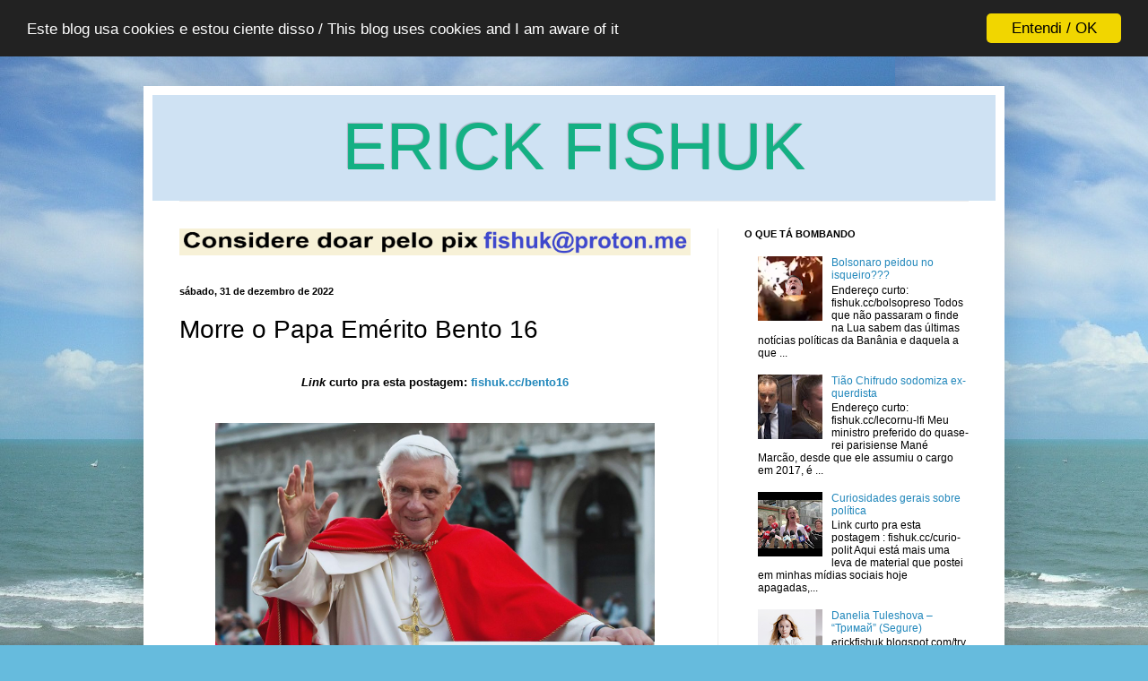

--- FILE ---
content_type: text/html; charset=utf-8
request_url: https://www.google.com/recaptcha/api2/aframe
body_size: 266
content:
<!DOCTYPE HTML><html><head><meta http-equiv="content-type" content="text/html; charset=UTF-8"></head><body><script nonce="4aduLMow52FlE06Bzz64rA">/** Anti-fraud and anti-abuse applications only. See google.com/recaptcha */ try{var clients={'sodar':'https://pagead2.googlesyndication.com/pagead/sodar?'};window.addEventListener("message",function(a){try{if(a.source===window.parent){var b=JSON.parse(a.data);var c=clients[b['id']];if(c){var d=document.createElement('img');d.src=c+b['params']+'&rc='+(localStorage.getItem("rc::a")?sessionStorage.getItem("rc::b"):"");window.document.body.appendChild(d);sessionStorage.setItem("rc::e",parseInt(sessionStorage.getItem("rc::e")||0)+1);localStorage.setItem("rc::h",'1768717149083');}}}catch(b){}});window.parent.postMessage("_grecaptcha_ready", "*");}catch(b){}</script></body></html>

--- FILE ---
content_type: text/javascript; charset=UTF-8
request_url: http://www.fishuk.cc/feeds/posts/default/-/Religi%C3%A3o%20e%20ate%C3%ADsmo?alt=json-in-script&callback=related_results_labels_thumbs&max-results=700
body_size: 197033
content:
// API callback
related_results_labels_thumbs({"version":"1.0","encoding":"UTF-8","feed":{"xmlns":"http://www.w3.org/2005/Atom","xmlns$openSearch":"http://a9.com/-/spec/opensearchrss/1.0/","xmlns$blogger":"http://schemas.google.com/blogger/2008","xmlns$georss":"http://www.georss.org/georss","xmlns$gd":"http://schemas.google.com/g/2005","xmlns$thr":"http://purl.org/syndication/thread/1.0","id":{"$t":"tag:blogger.com,1999:blog-9113059727311599819"},"updated":{"$t":"2026-01-17T21:13:04.487-03:00"},"category":[{"term":"História e política"},{"term":"Artigos"},{"term":"Canções"},{"term":"Traduções do russo"},{"term":"Textos originais"},{"term":"Humor e comédia"},{"term":"Discursos"},{"term":"Memes"},{"term":"Traduções do francês"},{"term":"Vladimir Putin"},{"term":"Hinos nacionais"},{"term":"Aprendendo idiomas"},{"term":"Domínio popular"},{"term":"Documentários"},{"term":"Traduções do inglês"},{"term":"Vídeos em geral"},{"term":"Religião e ateísmo"},{"term":"Internet e comunicação"},{"term":"Educação e ensino"},{"term":"Entrevistas"},{"term":"Arte e cultura"},{"term":"Interlinguística"},{"term":"Versões a partir do português"},{"term":"Traduções do italiano"},{"term":"Traduções do espanhol"},{"term":"Traduções do ucraniano"},{"term":"Esperanto"},{"term":"Emmanuel Macron"},{"term":"Jair Bolsonaro"},{"term":"Ciências e saúde"},{"term":"Traduções do sérvio\/croata\/bósnio"},{"term":"Poemas"},{"term":"Vladimir Lenin"},{"term":"Donald Trump"},{"term":"Volodymyr Zelensky"},{"term":"Presidente Lula"},{"term":"TV Globo"},{"term":"Iosif Stalin"},{"term":"Línguas e países eslavos"},{"term":"Língua russa"},{"term":"Língua portuguesa"},{"term":"Versões de línguas estrangeiras"},{"term":"Filmes e desenhos"},{"term":"Rádio França Internacional"},{"term":"Traduções do alemão"},{"term":"Discursos de Lenin"},{"term":"Traduções do búlgaro"},{"term":"Cartas"},{"term":"Leon Trotsky"},{"term":"Língua francesa"},{"term":"Traduções do esperanto"},{"term":"Interlíngua (IALA)"},{"term":"Boris Ieltsin"},{"term":"Documentos oficiais"},{"term":"Escola Viverde"},{"term":"Internacional Comunista"},{"term":"Língua latina"},{"term":"Problemas de tradução"},{"term":"Vitório Sorotiuk"},{"term":"Binyamin Netanyahu"},{"term":"Coral do Exército Vermelho"},{"term":"François Hollande"},{"term":"Documentos"},{"term":"Língua ucraniana"},{"term":"Traduções do latim"},{"term":"Traduções do romeno"},{"term":"África"},{"term":"Aleksandr Aleksandrov"},{"term":"Aliaksandr Lukashenka"},{"term":"Língua árabe"},{"term":"Metodologia científica"},{"term":"Traduções do checo"},{"term":"Traduções do esloveno"},{"term":"Traduções do persa"},{"term":"Vasili Lebedev-Kumach"},{"term":"Dmitri Medvedev"},{"term":"Eduard Khil"},{"term":"Javier Milei"},{"term":"Josip Broz Tito"},{"term":"Língua inglesa"},{"term":"Nicolas Sarkozy"},{"term":"Ramzan Kadyrov"},{"term":"Roberto Carlos"},{"term":"Traduções do belarusso"},{"term":"Traduções do catalão"},{"term":"Traduções do árabe"},{"term":"Ali Khamenei"},{"term":"Bashar al-Asad"},{"term":"Dilma Rousseff"},{"term":"Ekaterina Kotrikadze"},{"term":"Iosif Kobzon"},{"term":"Maia Sandu"},{"term":"Mikhail Gorbachov"},{"term":"Papa Francisco (Jorge Bergoglio)"},{"term":"Vice Vukov"},{"term":"Claudio Cavalcante Junior"},{"term":"Cáucaso"},{"term":"Dmitri Peskov"},{"term":"Emil Dimitrov"},{"term":"Geraldo Alckmin"},{"term":"Ievgeni Prigozhin"},{"term":"Joe Biden"},{"term":"Nikita Khruschov"},{"term":"Palestras"},{"term":"Partizanski pevski zbor"},{"term":"Paulo Rónai"},{"term":"Pensamentos"},{"term":"Traduções do grego"},{"term":"Traduções do polonês"},{"term":"Viktor Ianukovych"},{"term":"William Bonner"},{"term":"Yalda Hakim"},{"term":"Aleksandra Pakhmutova"},{"term":"Angelina Pipper"},{"term":"Animais e natureza"},{"term":"Claude Joseph Rouget de Lisle"},{"term":"Elon Musk"},{"term":"Fernando Collor de Mello"},{"term":"Fidel Castro"},{"term":"Filip Kirkorov"},{"term":"Franco Migliacci"},{"term":"Gianni Morandi"},{"term":"Grande Coral Infantil (URSS)"},{"term":"Hugo Chávez"},{"term":"Irmãos Pokrass"},{"term":"Jones Manoel"},{"term":"Julio Iglesias"},{"term":"Ludwik Lejzer Zamenhof"},{"term":"Língua espanhola"},{"term":"Mikhail Glinka"},{"term":"National Public Radio (EUA)"},{"term":"Nicolás Maduro"},{"term":"Nikolai Dobronravov"},{"term":"Pierre Degeyter"},{"term":"Reza Pahlavi"},{"term":"Sergio Endrigo"},{"term":"Sky News"},{"term":"Textos religiosos"},{"term":"Traduções do chinês"},{"term":"Traduções do eslavônio"},{"term":"Transliteração do cirílico"},{"term":"Três Quartos"},{"term":"Vasil Andreev"},{"term":"Aleksandr Churkin"},{"term":"Angela Merkel"},{"term":"Arkadi Ostrovski"},{"term":"Arsen Dedić"},{"term":"Axel de Tarlé"},{"term":"Bruno Zambrini"},{"term":"Carles Puigdemont"},{"term":"Charles 3.º"},{"term":"Chaves (seriado)"},{"term":"Coral Cossaco de Kuban"},{"term":"Dionýsios Solomós"},{"term":"Flávio Dino"},{"term":"Hanns Eisler"},{"term":"Igor Dodon"},{"term":"Karel Gott"},{"term":"Leandro \u0026 Leonardo"},{"term":"Leonid Brezhnev"},{"term":"Lev Oshanin"},{"term":"Luis Bacalov"},{"term":"Língua talian"},{"term":"Marine Le Pen"},{"term":"Muslim Magomaiev"},{"term":"Nando Moura"},{"term":"Nie Er"},{"term":"Nikólaos Mántzaros"},{"term":"Octavio Brandão"},{"term":"Olivier Favier"},{"term":"Pica-Pau (desenho)"},{"term":"Renata Vasconcellos"},{"term":"Rumen Radev"},{"term":"Rádio Svoboda"},{"term":"Saddam Hussein"},{"term":"Sergei Lavrov"},{"term":"Sergei Mikhalkov"},{"term":"Tian Han"},{"term":"Tikhon Khrennikov"},{"term":"Traduções do armênio"},{"term":"Traduções do galego"},{"term":"Vasili Agapkin"},{"term":"Vasili Soloviov-Sedoi"},{"term":"Vasili Zhukovski"},{"term":"Volha Franco"},{"term":"Xuxa (cantora)"},{"term":"Zvonko Špišić"},{"term":"Aldir Blanc"},{"term":"Aleksandr Dugin"},{"term":"Aleksandr Pushkin"},{"term":"Aleksandr Shaganov"},{"term":"Alessio Zucchini"},{"term":"Amadou Mailallé"},{"term":"Andressa Urach"},{"term":"Andrzej Duda"},{"term":"Andréia Sadi"},{"term":"Anita Leocádia Prestes"},{"term":"Anna Lucia Spear King"},{"term":"Anton Lebedynets"},{"term":"Antônio Joaquim Severino"},{"term":"Arnaud Pontus"},{"term":"Barack Obama"},{"term":"Beloie Zlato"},{"term":"Blas Parera y Moret"},{"term":"Bogdan Istru"},{"term":"Boris Aleksandrov"},{"term":"Boris Laskin"},{"term":"CNN Brasil"},{"term":"Canal NTV (Rússia)"},{"term":"Carlo Pes"},{"term":"Carlos Javier Benielli"},{"term":"Carlos Obligado"},{"term":"Cayetano Alberto Silva"},{"term":"Charles Gounod"},{"term":"Charles de Gaulle"},{"term":"Charlie Chaplin"},{"term":"Chitãozinho \u0026 Xororó"},{"term":"Ciro Gomes"},{"term":"Condorito (animação)"},{"term":"Cristiano Neves"},{"term":"César Tralli"},{"term":"Darija Vračević"},{"term":"David Tukhmanov"},{"term":"Davorin Jenko"},{"term":"Dmitri Gorkaliuk"},{"term":"Dom e Ravel"},{"term":"Drago Britvić"},{"term":"Ebrahim Raisi"},{"term":"Eduardo Bolsonaro"},{"term":"Eduardo Feinmann"},{"term":"Emilian Bucov"},{"term":"Emomali Rahmon"},{"term":"Enver Hoxha"},{"term":"Erasmo Carlos"},{"term":"Erich Honecker"},{"term":"Esad Arnautalić"},{"term":"Eugène Pottier"},{"term":"Faustão"},{"term":"Fernando Haddad"},{"term":"Folha de S. Paulo"},{"term":"Francisco Franco"},{"term":"František Škroup"},{"term":"Gamal Abdel Nasser"},{"term":"Guy Faulconbridge"},{"term":"Hamilton Mourão"},{"term":"Hasan Nasrullah"},{"term":"Heda Hamzatova"},{"term":"Hugo del Carril"},{"term":"Ielena Vaienga"},{"term":"Igor Matvienko"},{"term":"Ilia Reznik"},{"term":"Isaak Dunaievski"},{"term":"Iulia Matiukina"},{"term":"Ivan Pinheiro"},{"term":"Janko Matúška"},{"term":"Jimmy Fontana"},{"term":"Joanna Kulig"},{"term":"Jogos eletrônicos"},{"term":"Jorge Pontual"},{"term":"Josef Kajetán Tyl"},{"term":"José Tieri"},{"term":"Jovan Đorđević"},{"term":"Jovem Dionísio"},{"term":"João Figueiredo"},{"term":"Juliano Cezar"},{"term":"Karel Čapek"},{"term":"Katerina Zolotar"},{"term":"L'Arcusgi"},{"term":"La Nación"},{"term":"Lilli Greco"},{"term":"Língua iídiche"},{"term":"Língua mandarim (chinês)"},{"term":"Língua servo-croata"},{"term":"Marion Maréchal-Le Pen"},{"term":"Marjan Kozina"},{"term":"Michel Teló"},{"term":"Mikhail Matusovski"},{"term":"Mikhail Riabinin"},{"term":"Miloš Zeman"},{"term":"Mira Zimińska-Sygietyńska"},{"term":"Mogol"},{"term":"Muammar Gaddafi"},{"term":"Mykhailo Verbytsky"},{"term":"Mykola Bazhan"},{"term":"Nadezhda Iurova"},{"term":"Nana Mouskouri"},{"term":"Nestser Sakalouski"},{"term":"Nicolae Ceaușescu"},{"term":"Nicolau 2.º"},{"term":"Nino Rota"},{"term":"Olaf Scholz"},{"term":"Olavo de Carvalho"},{"term":"Oskar Danon"},{"term":"Pascal Boniface"},{"term":"Patriarca Cirilo"},{"term":"Pavlo Chubynsky"},{"term":"Pavlo Tychyna"},{"term":"Pelé"},{"term":"Portal G1"},{"term":"Péter Szijjártó"},{"term":"Qasym-Jomart Toqayev"},{"term":"RIA Novosti"},{"term":"Rafael Lauría"},{"term":"Recep Tayyip Erdoğan"},{"term":"Regina Duarte"},{"term":"Robert Williams"},{"term":"Ruhollah Khomeini"},{"term":"Sandoval Arantes"},{"term":"Serafim Tulikov"},{"term":"Sergei Gorodetski"},{"term":"Sergei Trofimov"},{"term":"Sergio Bardotti"},{"term":"Sexualidade"},{"term":"Slimane Zeghidour"},{"term":"Stefania Battistini"},{"term":"Sérgio Estrada"},{"term":"Tadeusz Sygietyński"},{"term":"Tony Ramos"},{"term":"Traduções do checheno"},{"term":"Traduções do coreano"},{"term":"Traduções do corso"},{"term":"Traduções do eslovaco"},{"term":"Traduções do georgiano"},{"term":"Traduções do húngaro"},{"term":"Traduções do maltês"},{"term":"Traduções do tuvano"},{"term":"Transliteração do belarusso"},{"term":"Tsvetan Radoslavov"},{"term":"Tucker Carlson"},{"term":"Vadim Ananiev"},{"term":"Valentina Matvienko"},{"term":"Vicente Coppola"},{"term":"Vicente López y Planes"},{"term":"Vladimir Kará-Murzá"},{"term":"Waldson Pinheiro"},{"term":"Xi Jinping"},{"term":"Zdeněk Borovec"},{"term":"Zezé di Camargo"},{"term":"Ștefan Neaga"},{"term":"24 Kanal (Ucrânia)"},{"term":"ABBA"},{"term":"Aaly Toqombaev"},{"term":"Abdel Halim Hafez"},{"term":"Abdou Sidikou Issa"},{"term":"Abdylas Maldybaev"},{"term":"Abraham Zevi Idelsohn"},{"term":"Abulqosim Lohutī"},{"term":"Ada Colau"},{"term":"Adalgiso Ferraris"},{"term":"Adam Parsons"},{"term":"Adriano Celentano"},{"term":"Adrien-Simon Boy"},{"term":"Agustín Rodríguez"},{"term":"Agência Regional de Saúde (Guiana)"},{"term":"Agência Senado"},{"term":"Ahmad Massoud"},{"term":"Ahn Bun-hee"},{"term":"Ahu Daryayi"},{"term":"Aidda Pustilnik"},{"term":"Ailton de Freitas"},{"term":"Air Supply"},{"term":"Al Lewis"},{"term":"Al-Jazeera"},{"term":"Alain Dugrand"},{"term":"Alberich Zwyssig"},{"term":"Alberto Fernández"},{"term":"Alcino Alves"},{"term":"Aleksandr Abramov"},{"term":"Aleksandr Aivazov"},{"term":"Aleksandr Dadali"},{"term":"Aleksandr Glazunov"},{"term":"Aleksandr Grechaninov"},{"term":"Aleksandr Gudkov"},{"term":"Aleksandr Kerenski"},{"term":"Aleksandr Kharchikov"},{"term":"Aleksandr Kholminov"},{"term":"Aleksandr Shilov"},{"term":"Aleksandr Valiev"},{"term":"Aleksandr Voroshilo"},{"term":"Aleksandra Kollontai"},{"term":"Aleksandre Abasheli"},{"term":"Aleksei Karabanov"},{"term":"Aleksei Kofanov"},{"term":"Aleksei Lvov"},{"term":"Aleksei Navalny"},{"term":"Aleksei Poznakhariov"},{"term":"Aleksei Surkov"},{"term":"Alexandre Dechet (Jenneval)"},{"term":"Alexandre Senna"},{"term":"Alfabeto glagolítico"},{"term":"Alfi Kabiljo"},{"term":"Alfredo Mazzucchi"},{"term":"Alisson Aubrey"},{"term":"Alyosha"},{"term":"Amadou Abdramane"},{"term":"Aman Kekilow"},{"term":"Ambasadori"},{"term":"Amilcar Tchinguelessy"},{"term":"Amor e romance"},{"term":"Ana Castela"},{"term":"Ana Lesnovski"},{"term":"Ana Maria Braga"},{"term":"Ana Matos Neves"},{"term":"Ana Paula Padrão"},{"term":"Anastasio Somoza"},{"term":"Anatoli Marchevski"},{"term":"Anatoli Novikov"},{"term":"Anatols Liepiņš"},{"term":"Andrea"},{"term":"Andrei Bely"},{"term":"Andrei Mingaliov"},{"term":"Andrei Vladimirovich"},{"term":"Andrej Babiš"},{"term":"Andrii Movchan"},{"term":"Andrii Sybiha"},{"term":"André Borly"},{"term":"André Guedes"},{"term":"André Lajst"},{"term":"André Lazaroni"},{"term":"André Pascal"},{"term":"Andrés do Barro"},{"term":"Angela Stockton"},{"term":"Aniello Califano"},{"term":"Anna Konakova"},{"term":"Anna Maria Marques Cintra"},{"term":"Anna Marly"},{"term":"Anne Andlauer"},{"term":"Anne Bernas"},{"term":"Anne-Élisabeth Moutet"},{"term":"Anoushka Notaras"},{"term":"Antanas Venclova"},{"term":"Antoine Vitkine"},{"term":"Anton Gerashchenko"},{"term":"Anton Kobiakov"},{"term":"Antonio Allegra"},{"term":"Antonio Dyggs"},{"term":"Antonio Díaz Conde"},{"term":"Antonio Paulo Benatti"},{"term":"Antun Mihanović"},{"term":"Antônio Luís Lourenço dos Santos"},{"term":"Anxo Romero Loxo"},{"term":"Aparecido Tomás de Oliveira"},{"term":"Apollon Maikov"},{"term":"Aram Khachaturian"},{"term":"Archimedes Messina"},{"term":"Arkadi Fedotov"},{"term":"Arkadi Kots"},{"term":"Arlo Tatum"},{"term":"Armand Mestral"},{"term":"Armas Äikiä"},{"term":"Armenak Sarkisyan"},{"term":"Arnaud Jouve"},{"term":"Artiom Shlepetinski"},{"term":"Ary Fontoura"},{"term":"Augusto Nunes"},{"term":"Augusto Pinochet"},{"term":"Auguszta (animação)"},{"term":"Ayana Monguş"},{"term":"Ayrton Senna"},{"term":"Balys Dvarionas"},{"term":"Banda A’Studio"},{"term":"Banda Liubé"},{"term":"Banda Moranbong"},{"term":"Becky Korich"},{"term":"Benedito Seviero"},{"term":"Benjamn Isović"},{"term":"Bernard Golden"},{"term":"Bernd Meinunger"},{"term":"Beto \u0026 Telek"},{"term":"Bixio Cherubini"},{"term":"Bobby Solo"},{"term":"Boris Fomin"},{"term":"Boris Gmyria"},{"term":"Boris Johnson"},{"term":"Boris Mokrousov"},{"term":"Boris Nadezhdin"},{"term":"Boris Shtern"},{"term":"Borys Parmenov"},{"term":"Bradley Kendal"},{"term":"Branko Lazitch"},{"term":"Brian Mitchell"},{"term":"Bruna Lombardi"},{"term":"Bruno De Filippi"},{"term":"Bruno Duval"},{"term":"Bulat Okudzhava"},{"term":"Bécourt"},{"term":"Caio Blinder"},{"term":"Caio Junqueira"},{"term":"Caio Valério Catulo"},{"term":"Cao Huoxing"},{"term":"Carillon national"},{"term":"Carles Sabater"},{"term":"Carlos Alexandre"},{"term":"Carlos Cezar"},{"term":"Carlos Colla"},{"term":"Carme Forcadell"},{"term":"Carmelo Mifsud Bonnici"},{"term":"Caroline Renaux"},{"term":"Caroline Roux"},{"term":"Casey Jones"},{"term":"Cecília Araújo"},{"term":"Cesare Andrea Bixio"},{"term":"Charles Aznavour"},{"term":"Charles Michel"},{"term":"Charles Rogier"},{"term":"Chico Roque"},{"term":"Christian Bruhn"},{"term":"Christian Estrosi"},{"term":"Christian Lynch"},{"term":"Christoph Heusgen"},{"term":"Chuck Norris"},{"term":"Cid Moreira"},{"term":"Ciro Dammicco"},{"term":"Claudio Natili"},{"term":"Clive Davis"},{"term":"Coletivo Ozornye Naigryshi"},{"term":"Contos"},{"term":"Coral dos Pioneiros da URSS"},{"term":"Cristiano R. Paes"},{"term":"Csaba Varga"},{"term":"César Augusto"},{"term":"Dalai Lama"},{"term":"Dalvan"},{"term":"Danelia Tuleshova"},{"term":"Daniel Aarão Reis"},{"term":"Daniele Pace"},{"term":"Dario Baldan Bembo"},{"term":"Dave Maclean"},{"term":"Davi Brito"},{"term":"David Pauget"},{"term":"David Samoilov"},{"term":"David Sharp"},{"term":"Demian Bedny"},{"term":"Den Triffidov"},{"term":"Denilson Gomes"},{"term":"Denis Morokhin"},{"term":"Denys Bonkovsky"},{"term":"Depsa (Salvatore De Pasquale)"},{"term":"Diana (Cantora)"},{"term":"Diana Mondino"},{"term":"Die Kaltensteiner"},{"term":"Dima Bilan"},{"term":"Dino Merlin"},{"term":"Diogo Bercito"},{"term":"Djamila Ribeiro"},{"term":"Dmitri Vasiliev-Buglai"},{"term":"Dom Antonio Rodrigues"},{"term":"Dom Bruno Gamberini"},{"term":"Dominique Desaunay"},{"term":"Dominique de Villepin"},{"term":"Donald Tusk"},{"term":"Donizeti"},{"term":"Dragana Šarić (Bebi Dol)"},{"term":"Dragutin Rakovac"},{"term":"Droeba TV"},{"term":"Duraid Lahham"},{"term":"Durga Prasad Shastri"},{"term":"Dušan Vidak"},{"term":"Dušan Šestić"},{"term":"Dzmitry Sholakhau"},{"term":"Edilson Morenno"},{"term":"Edina Smaha"},{"term":"Edmar Bacha"},{"term":"Edmir Chedid"},{"term":"Edney Silvestre"},{"term":"Edoardo Vianello"},{"term":"Edson \u0026 Hudson"},{"term":"Eduard Khanok"},{"term":"Eduard Krečmar"},{"term":"Eduard Lazarev"},{"term":"Eduardo Di Capua"},{"term":"Edward (duque de Edimburgo)"},{"term":"Ekaterina Guseva"},{"term":"Elena Volochine"},{"term":"Elina Murtazova"},{"term":"Elio Palumbo"},{"term":"Elvira Gilmutdinova"},{"term":"Emili Guanyavents"},{"term":"Enrico Cannio"},{"term":"Erich Weinert"},{"term":"Erika Hilton"},{"term":"Eritreia"},{"term":"Ernest John Wright"},{"term":"Ernesto Che Guevara"},{"term":"Ernst Busch"},{"term":"Espinosa de los Monteros"},{"term":"Esse Menino (humorista)"},{"term":"Eurochannel"},{"term":"Euronews"},{"term":"Evaristo de San Miguel"},{"term":"Evo Morales"},{"term":"Fabrice Luchini"},{"term":"Fafá de Belém"},{"term":"Família Reck"},{"term":"Felipe Freller"},{"term":"Ferenc Cakó"},{"term":"Fernanda Torres"},{"term":"Fernando Henrique Cardoso"},{"term":"Fernando Rosa"},{"term":"Fiodor Lukianov"},{"term":"Florence Foster Jenkins"},{"term":"Florian German"},{"term":"Flávia Boggio"},{"term":"Flávia Ottati Valle"},{"term":"Fotis Dimas"},{"term":"Franc Šturm"},{"term":"France Kosmač"},{"term":"France Prešeren"},{"term":"Francesc Alió"},{"term":"Francis Lai"},{"term":"Francisco González Bocanegra"},{"term":"Franco Califano"},{"term":"Frank Zander"},{"term":"François Bayrou"},{"term":"François Mitterrand"},{"term":"François Van Campenhout"},{"term":"Free Yakutia Foundation"},{"term":"Frei Gilson"},{"term":"Fricis Rokpelnis"},{"term":"Frédéric Laurent"},{"term":"Frédérique Genot"},{"term":"Fábio Ramalho"},{"term":"Gabriel Attal"},{"term":"Gabriel Diniz"},{"term":"Gabriel El-Registan"},{"term":"Gael García Bernal"},{"term":"Garry Kasparov"},{"term":"Gavriil Derzhavin"},{"term":"Geir Moulson"},{"term":"Geisy Arruda"},{"term":"General Góis Monteiro"},{"term":"General Lavr Kornilov"},{"term":"Geografia"},{"term":"Georg Ots"},{"term":"George W. Bush"},{"term":"Georges Gorce"},{"term":"Georgi Vinogradov"},{"term":"Getúlio Vargas"},{"term":"Gian \u0026 Giovani"},{"term":"Giancarlo Bigazzi"},{"term":"Gianni Boncompagni"},{"term":"Gianni Meccia"},{"term":"Gianni Sartori"},{"term":"Gilliard"},{"term":"Gino Paoli"},{"term":"Giorgia Meloni"},{"term":"Giovanni Capurro"},{"term":"Giulio Andreotti"},{"term":"Giuseppe Blanc"},{"term":"Giuseppe Gabetti"},{"term":"Giórgos Katsarós"},{"term":"Giórgos Oikonomídis"},{"term":"Glafira Rinks"},{"term":"Gleb Krzhizhanovski"},{"term":"Gleisi Hoffmann"},{"term":"Gleydson Rodrigues"},{"term":"Glória Maria"},{"term":"Gong Mu"},{"term":"Gonzalo Roig"},{"term":"Gonçalves Dias"},{"term":"Graham Russell"},{"term":"Grigol Abashidze"},{"term":"Guillermo Lasso"},{"term":"Gulnara Shafigullina"},{"term":"Gustaf Kilander"},{"term":"Gustav Ernesaks"},{"term":"Gustavo Fabián Nápoli"},{"term":"Gustavo Firmino Costa"},{"term":"Gustáv Husák"},{"term":"Halyna Strus"},{"term":"Hans Bradtke"},{"term":"Hans-Georg Kaiser"},{"term":"Helder Guégués"},{"term":"Hery Kattwinkel"},{"term":"Hilde van Ooijen"},{"term":"Hong Yuan"},{"term":"Horst Wessel"},{"term":"Hélio Schwartsman"},{"term":"Hüseyn Arif"},{"term":"I Santo California"},{"term":"I. V. Selivanova"},{"term":"ICAB (igreja)"},{"term":"Iakov Shvedov"},{"term":"Iaroslav Chingaiev"},{"term":"Iaroslav Dronov (Shaman)"},{"term":"Iegor Koroviov"},{"term":"Iegor Rozen"},{"term":"Iekaterina Pomogaieva"},{"term":"Ielena Lukianova"},{"term":"Ievgeni Brusilovski"},{"term":"Ievgeni Grebionka"},{"term":"Ievgeni Popov"},{"term":"Ignacio Ortega"},{"term":"Ignazio Polizzi Carbonelli"},{"term":"Igor Maranin"},{"term":"Igor Rasteriaiev"},{"term":"Igor Strelkov"},{"term":"Igreja Maronita"},{"term":"Ilia Aturov"},{"term":"Ilia Frenkel"},{"term":"Ilia Kanavin"},{"term":"Illiá Kalatsei"},{"term":"Imar Lopes Pecois"},{"term":"Imran Alawiye"},{"term":"Inezita Barroso"},{"term":"Iosif Rohal"},{"term":"Irena Santor"},{"term":"Isabel Fleck"},{"term":"Isabelle Malivoir"},{"term":"Isaias Afwerki"},{"term":"Iskandar Qalandarov"},{"term":"Ismail Haniya"},{"term":"Ismeta Dervoz-Krvavac"},{"term":"Iuli Martov"},{"term":"Iulia Kovalchuk"},{"term":"Iulia Latipova"},{"term":"Iulia Lomanova"},{"term":"Iuri Ivanenko"},{"term":"Iuri Kamenetski"},{"term":"Iuri Levitan"},{"term":"Iuri Marshtupa"},{"term":"Iuri Miliutin"},{"term":"Iuri Pogorelski"},{"term":"Ivan Baranov"},{"term":"Ivan Dzerzhinski"},{"term":"Ivan Frankó"},{"term":"Ivan Kotrč"},{"term":"Ivan Larionov"},{"term":"Ivan Passer"},{"term":"Ivo Fischer"},{"term":"Ivor Bennett"},{"term":"Jacob Jugashvili"},{"term":"Jacques Brel"},{"term":"Jaime Nunó Roca"},{"term":"Jaleel Ghahland"},{"term":"Janez Kuhar"},{"term":"Janina Cyskòwskô"},{"term":"Jarbas Medeiros"},{"term":"Jaromír Mayer"},{"term":"Jason Lima"},{"term":"Jean-Jacques Marie"},{"term":"Jean-Luc Mélenchon"},{"term":"Jean-Pierre Bourtayre"},{"term":"Jeong Chun-il"},{"term":"Jihad Abou Ghouche"},{"term":"Jiří Suchý"},{"term":"Jiří Šlitr"},{"term":"Jiří Štaidl"},{"term":"Joan Capdevila"},{"term":"Joel Marciano Rauber"},{"term":"Johannes Becher"},{"term":"Johannes Semper"},{"term":"John Bull"},{"term":"John Fogerty"},{"term":"John Kerry"},{"term":"John Lennon"},{"term":"Jonas Švedas"},{"term":"Jonatan Viale"},{"term":"Jorge Heitor"},{"term":"Jorge Videla"},{"term":"Joseph Kessel"},{"term":"Josh Marcus"},{"term":"Josie Mallia Pulvirenti"},{"term":"Josip Runjanin"},{"term":"José 'Dudé' Tavares"},{"term":"José (Zeca) Afonso"},{"term":"José Augusto"},{"term":"José Feliciano"},{"term":"José Fortuna"},{"term":"José María Lacalle"},{"term":"José María Pemán"},{"term":"José Melchor Gomis"},{"term":"José Sarney"},{"term":"João Doria Jr."},{"term":"João Mineiro \u0026 Marciano"},{"term":"João Quartim de Moraes"},{"term":"Joël Legendre"},{"term":"Juan José Zúñiga"},{"term":"Julia Tymoshenko"},{"term":"Juliette Rengeval"},{"term":"János Koós"},{"term":"Jéssica Álana Zenorini"},{"term":"Józef Pławiński"},{"term":"Józef Roszman"},{"term":"Józef Wybicki"},{"term":"Jūlijs Vanags"},{"term":"Kamal al-Tawil"},{"term":"Karel Destovnik Kajuh"},{"term":"Karim Khan"},{"term":"Karl Rautio"},{"term":"Karol Pahor"},{"term":"Karsten Troyke"},{"term":"Kateryna Prysiazhniuk"},{"term":"Katia Grucker"},{"term":"Katsiaryna Hardzeieva"},{"term":"Keir Simmons"},{"term":"Kemal Monteno"},{"term":"Khrystyna Solovii"},{"term":"Kim Jong-un"},{"term":"Kinga Duda"},{"term":"Kirill Martynov"},{"term":"Kirill Rogov"},{"term":"Konstantin Balmont"},{"term":"Konstantin Podrevski"},{"term":"Kraljevi ulice"},{"term":"Krsto Juras"},{"term":"Ku Klux Klan"},{"term":"Kylian Mbappé"},{"term":"La Mancha Venenosa"},{"term":"La Martinicchia"},{"term":"La Renga"},{"term":"Laboratorija Zvuka"},{"term":"Ladré"},{"term":"Lais Oliveira"},{"term":"Larisa Chernikova"},{"term":"Larisa Sladkova"},{"term":"Larry Stock"},{"term":"Latif Hamidi"},{"term":"Laurent Huguenin-Élie"},{"term":"Leandro Karnal"},{"term":"Leanid Pranchak"},{"term":"Lech Wałęsa"},{"term":"Legislação"},{"term":"Leila do Flamengo"},{"term":"Leo \u0026 Gabry"},{"term":"Leonardo"},{"term":"Leonid Radin"},{"term":"Leonid Smetannikov"},{"term":"Leopoldo Galtieri"},{"term":"Leopoldo Gasbarro"},{"term":"Lepa Brena"},{"term":"Lev Mei"},{"term":"Lev Svetek-Zorin"},{"term":"Levon Ter-Petrosyan"},{"term":"Leyla Shams"},{"term":"Li Qiaoming"},{"term":"Li Yuwen"},{"term":"Ligeirinho"},{"term":"Lilia Chaleva"},{"term":"Lima Duarte"},{"term":"Ljubo Stipišić"},{"term":"Lobo (artista)"},{"term":"Louis Franceschi"},{"term":"Loulou Gasté"},{"term":"Lucas Brand"},{"term":"Luciano Camargo"},{"term":"Luciano Klusczkowski"},{"term":"Luciano Pavarotti"},{"term":"Lucilene Reginaldo"},{"term":"Luigi Mangioni"},{"term":"Luigi Naddeo"},{"term":"Luis Arce"},{"term":"Luiz Carlos Prestes"},{"term":"Luiz Carlos Tourinho"},{"term":"Luiz Henrique Mandetta"},{"term":"Luís Cília"},{"term":"Luís Fernando Silva Pinto"},{"term":"Luís Roberto Barroso"},{"term":"Luísa Basto"},{"term":"Lygia Maria"},{"term":"Léa Salamé"},{"term":"Língua belarussa"},{"term":"Língua cazaque"},{"term":"Língua checa"},{"term":"Língua chechena"},{"term":"Língua copta"},{"term":"Língua hebraica"},{"term":"Língua persa"},{"term":"M. de la Calva"},{"term":"MDB (partido)"},{"term":"Madame Jules Faure"},{"term":"Made in Ukraine"},{"term":"Maju Coutinho"},{"term":"Makka Sagaipova"},{"term":"Maksim Shevchenko"},{"term":"Mamede Mustafa Jarouche"},{"term":"Manabendra Nath Roy"},{"term":"Manos Hadjidakis"},{"term":"Manuel Alves Filho"},{"term":"Manuel M. Ponce"},{"term":"Manuela D'Ávila"},{"term":"Mao Zedong"},{"term":"Marc Ferro"},{"term":"Marc Ogeret"},{"term":"Marcel Fratzscher"},{"term":"Marcel Reinhard"},{"term":"Marcello Ramoino"},{"term":"Marcelo Aguiar"},{"term":"Marcelo Costa"},{"term":"Marcelo Rebelo de Sousa"},{"term":"Marcelo Tas"},{"term":"Marco Bernardini"},{"term":"Marcos Del Roio"},{"term":"Margot Honecker"},{"term":"Maria Alfiorova"},{"term":"Maria Godoy"},{"term":"Mariano Marini"},{"term":"Mariano Rajoy"},{"term":"Marie-Joseph Chénier"},{"term":"Marilena Chauí"},{"term":"Mariliz Pereira Jorge"},{"term":"Marina Bliashon"},{"term":"Mario Kinel"},{"term":"Marion Van Renterghem"},{"term":"Marjorie Taylor Greene"},{"term":"Mark Lisianski"},{"term":"Marlon Misko"},{"term":"Marly Vianna"},{"term":"Marta Mladenova"},{"term":"Martha Dumont"},{"term":"Martinha"},{"term":"Mary McAleese"},{"term":"Maryl Streep"},{"term":"Mas'hur Jamal"},{"term":"Mas'ud Pezeshkiyа̄n"},{"term":"Massimo Ranieri"},{"term":"Matej Bor"},{"term":"Mateus Camillo"},{"term":"Matheus Croce"},{"term":"Mathieu Schwartz"},{"term":"Mathilde Panot"},{"term":"Matteo Salvini"},{"term":"Matvei Blanter"},{"term":"Maurice Druon"},{"term":"Max Barskih"},{"term":"Meiricler"},{"term":"Melani Bachina"},{"term":"Mery Vaca"},{"term":"Michael Kunze"},{"term":"Michel Jourdan"},{"term":"Michel Onfray"},{"term":"Micheál Martin"},{"term":"Miguel Díaz-Canel"},{"term":"Miguel Obando Bravo"},{"term":"Mike do Mosqueiro"},{"term":"Mikhail Dudin"},{"term":"Mikhail Isakovski"},{"term":"Mikhail Nozhkin"},{"term":"Mikhail Riabov"},{"term":"Mikhail Romm"},{"term":"Mikhail Tanich"},{"term":"Mikhas Klimkovich"},{"term":"Mikheil Saakashvili"},{"term":"Milan Grgić"},{"term":"Milutin Popović-Zahar"},{"term":"Mimmo Di Francia"},{"term":"Mina (cantora)"},{"term":"Miodrag Zdravković"},{"term":"Miroslav Biro"},{"term":"Miroslav Ilić"},{"term":"Miroslav Lilić"},{"term":"Moacyr Franco"},{"term":"Mohammad Faisal"},{"term":"Mohammad bin Salman"},{"term":"Mohammed Assaf"},{"term":"Monark"},{"term":"Morris Albert"},{"term":"Muahmmadrofe Karomatullo"},{"term":"Muqambet Toqtobaev"},{"term":"Mutal Burhonov"},{"term":"Mykola Moz’hovy"},{"term":"Mykola Shaposhnyk"},{"term":"Mūqan Tölebaev"},{"term":"Nadia Comăneci"},{"term":"Nadine Koutcher"},{"term":"Narendra Modi"},{"term":"Natacha Vesnitch"},{"term":"Natalia Buchynska"},{"term":"Natalia Mai"},{"term":"Nelsinho Padovani"},{"term":"Nelson Mandela"},{"term":"Nelson Piquet"},{"term":"Nersik Ispiryan"},{"term":"Netinho do Axé"},{"term":"Nicholas Bozhko"},{"term":"Nicola di Bari"},{"term":"Nicolas Dalayrac"},{"term":"Nicolas Demorand"},{"term":"Nicolas Werth"},{"term":"Nicolau da Rocha Cavalcanti"},{"term":"Nicole Seibert"},{"term":"Nigel Farage"},{"term":"Nikolai Sukhanov"},{"term":"Nikolai Svanidze"},{"term":"Nino Oxilia"},{"term":"O Globo (jornal)"},{"term":"Ochelsis Laureano"},{"term":"Odair José"},{"term":"Oleg Ivashov"},{"term":"Oleg Sukhov"},{"term":"Oleksandr Taranets"},{"term":"Olga Iudakhina"},{"term":"Olga López"},{"term":"Olga Rovnaia"},{"term":"Olga Tsukanova"},{"term":"Oliver Stuenkel"},{"term":"Olivera Živković"},{"term":"Olivier Duron"},{"term":"Ol’ha Pavelets"},{"term":"Os Incríveis"},{"term":"Osip Kolychev"},{"term":"Osip Kozlovski"},{"term":"Otar Taktakishvili"},{"term":"Otoni Rodrigues da Silveira"},{"term":"Ozires Silva"},{"term":"PCO (partido)"},{"term":"Pablo Marçal"},{"term":"Padre Luiz Bergara"},{"term":"Padre Wagner Neto"},{"term":"Paola Perego"},{"term":"Paolo Lepore"},{"term":"Pastor Sargento Isidório"},{"term":"Patrick Harrington"},{"term":"Paul Grod"},{"term":"Paul Mauriat"},{"term":"Paul McCartney"},{"term":"Paul Robeson"},{"term":"Paulo Gorgulho"},{"term":"Paulo Nogueira"},{"term":"Paulo Sérgio Valle"},{"term":"Pavel Gorinshtein"},{"term":"Pavel Kalatsei"},{"term":"Pavel Novák"},{"term":"Pavel Trofimov"},{"term":"Pedro Bial"},{"term":"Pedro Paulo Funari"},{"term":"Pedro Sérgio Lozar"},{"term":"Pep Sala"},{"term":"Peppino Di Capri"},{"term":"Pervy otdel"},{"term":"Pesniary"},{"term":"Peter Maffay"},{"term":"Peter Orloff"},{"term":"Petr Pavel"},{"term":"Petro Protsko"},{"term":"Petró Poroshenko"},{"term":"Philippe Revaz"},{"term":"Pierre Barouh"},{"term":"Pierre Broué"},{"term":"Pierre Nora"},{"term":"Pikkardiiska Tertsia"},{"term":"Piotr Chaikovski"},{"term":"Piotr Durnovo"},{"term":"Piotr Gradov"},{"term":"Piotr Lavrov"},{"term":"Piotr Parfionov"},{"term":"Pjotr Sauer"},{"term":"Pol Pot"},{"term":"Poliana Abritta"},{"term":"Povos nativos"},{"term":"Qaiym Mūhamedhanov"},{"term":"Qays Saeed"},{"term":"Quarteto Hetman"},{"term":"Qubanyçbek Malikov"},{"term":"Rado Simoniti"},{"term":"Radojka Šverko"},{"term":"Radoslav Hrovatin"},{"term":"Rafael Liza Santos"},{"term":"Rafael Plaksin"},{"term":"Raghda (atriz)"},{"term":"Ralph Bishop"},{"term":"Ralph Maria Siegel"},{"term":"Ralph Siegel"},{"term":"Ramón Arcusa"},{"term":"Raça Negra"},{"term":"Raúl Castro"},{"term":"Reginaldo Rossi"},{"term":"Reinaldo José Lopes"},{"term":"Renat Ibragimov"},{"term":"Renata Lo Prete"},{"term":"Renato Machado"},{"term":"Renato Ortiz"},{"term":"Renee Marcard"},{"term":"René 'Pepe' Ríos"},{"term":"Renê \u0026 Ronaldo"},{"term":"República Catalã"},{"term":"Revista Niva"},{"term":"Rhianna Benson"},{"term":"Riaan Cruywagen"},{"term":"Risto Đogo"},{"term":"Rita Pavone"},{"term":"Roberto Jefferson"},{"term":"Roberto Merli"},{"term":"Rodrigo Bocardi"},{"term":"Rodrigo Carvalho"},{"term":"Rodrigo Patto Sá Motta"},{"term":"Romuald Figuier"},{"term":"Ron DeSantis"},{"term":"Ronaldo Fenômeno"},{"term":"Ronaldo Lemos"},{"term":"Rosa Quadros"},{"term":"Roy Landersen"},{"term":"Rubens Ricupero"},{"term":"Rustam Minnikhanov"},{"term":"Ruth Dreifuss"},{"term":"Ruth Sherlock"},{"term":"Ryszard Sielicki"},{"term":"SBT Realidade"},{"term":"Sabine Cessou"},{"term":"Sahar Emami"},{"term":"Sainkho Namchylak"},{"term":"Salah Jahin"},{"term":"Salvatore Gotta"},{"term":"Samuel Tomášik"},{"term":"Sandra Di Lullo Arias"},{"term":"Sanja Nikolić"},{"term":"Santa Catarina de Alexandria"},{"term":"Santos Cirilo e Metódio"},{"term":"Sarah Cozzolino"},{"term":"Sau (banda)"},{"term":"Scott Horne"},{"term":"Scott Simon"},{"term":"Sekula Drljević"},{"term":"Semen Klymovsky"},{"term":"Semen Kocherha"},{"term":"Semino Rossi"},{"term":"Semion Chernetski"},{"term":"Semion Kanada"},{"term":"Serge Cipko"},{"term":"Serge de Sampigny"},{"term":"Sergei Kurginyan"},{"term":"Sergei Kuznetsov"},{"term":"Sergei Lazarev"},{"term":"Sergei Prikazchikov"},{"term":"Sergei Prokofiev"},{"term":"Sergei Rakhmaninov"},{"term":"Sergei Sedykh"},{"term":"Sergio Iodice"},{"term":"Serhii Iosypenko"},{"term":"Severo-Vostok"},{"term":"Sharon Acioly"},{"term":"Sheng Mao"},{"term":"Sherry Rehman"},{"term":"Shervin"},{"term":"Si Liao"},{"term":"Siad Barre"},{"term":"Siberia (cantora)"},{"term":"Sidahmed Seidnaly (Alphadi)"},{"term":"Silvia Garcia"},{"term":"Silvia Hunold Lara"},{"term":"Silvio Luiz"},{"term":"Slava Trufanov"},{"term":"Slavna Babić"},{"term":"Sofia Rotaru"},{"term":"Sotavision"},{"term":"Stanislas Beldone"},{"term":"Stanko Premrl"},{"term":"Stanley Mulaik"},{"term":"Stefania Rao"},{"term":"Steklovata"},{"term":"Stepan Schipachov"},{"term":"Steve Benen"},{"term":"Steven Jambot"},{"term":"Stéphane Courtois"},{"term":"Stéphane Geneste"},{"term":"Stéphane Lagarde"},{"term":"Suely Kofes"},{"term":"Sulaiman Laiq"},{"term":"Suleyman Yudakov"},{"term":"Susi Aissa"},{"term":"Svetlana Ruseishvili"},{"term":"Sveto Marolt-Špik"},{"term":"Svitlana Vesna"},{"term":"Symone Sanders"},{"term":"Sébastien Lecornu"},{"term":"Sérgio Motta Mello"},{"term":"Sérgio Rodrigues"},{"term":"Sérgio Sacani"},{"term":"Süleyman Rüstəm"},{"term":"Səməd Vurğun"},{"term":"Tania Kontareva"},{"term":"Tania Poliakovska"},{"term":"Tarcísio de Freitas"},{"term":"Taryn Kaur Pedler"},{"term":"Tarás Borovok"},{"term":"Tarás Kuzio"},{"term":"Taylor Swift"},{"term":"Tchê Luiz"},{"term":"Temur Fattoh"},{"term":"Teresa Vargas Sierra"},{"term":"Terry Rendall"},{"term":"Testemunhas de Jeová"},{"term":"Tetiana Shevchenko"},{"term":"Tetê Espíndola"},{"term":"Theresa May"},{"term":"Thiago Braga"},{"term":"Thiago Ávila"},{"term":"Todor Skalovski"},{"term":"Tom \u0026 Tim"},{"term":"Tom Neuttiens"},{"term":"Tomasz Padura"},{"term":"Tomaž Terček"},{"term":"Tomás Rebord"},{"term":"Tone Seliškar"},{"term":"Totò Savio"},{"term":"Traduções do albanês"},{"term":"Traduções do azerbaijano"},{"term":"Traduções do cachubo"},{"term":"Traduções do cazaque"},{"term":"Traduções do estoniano"},{"term":"Traduções do finlandês"},{"term":"Traduções do gaélico"},{"term":"Traduções do guarani"},{"term":"Traduções do hebraico"},{"term":"Traduções do holandês"},{"term":"Traduções do letão"},{"term":"Traduções do lituano"},{"term":"Traduções do macedônio"},{"term":"Traduções do pastó"},{"term":"Traduções do quirguiz"},{"term":"Traduções do romanche"},{"term":"Traduções do turcomeno"},{"term":"Traduções do usbeque"},{"term":"Traduções do vietnamita"},{"term":"Traduções do ídiche"},{"term":"Transliteração do búlgaro"},{"term":"Transliteração do macedônio"},{"term":"Transliteração do russo"},{"term":"Transliteração do ucraniano"},{"term":"Treloikariotis"},{"term":"Trio Pakai"},{"term":"Trio Parada Dura"},{"term":"Trio Tividi"},{"term":"Turab Tula"},{"term":"Tügölbaj Sydyqbekov"},{"term":"UNESCO"},{"term":"Uladzimir Karyzna"},{"term":"Uladzislau Kalatsei"},{"term":"União Europeia"},{"term":"Vacys Reimeris"},{"term":"Vadym Kryshchenko"},{"term":"Vadzim Kalatsei"},{"term":"Valentin Krokodil"},{"term":"Valeri Zhukov"},{"term":"Valeria Novodvorskaia"},{"term":"Valeria Ratnikova"},{"term":"Vanice Cioccari"},{"term":"Varvara Brandl"},{"term":"Vasil Rainchyk"},{"term":"Veli Mukhatov"},{"term":"Velimir Khlebnikov"},{"term":"Veselin Boianov"},{"term":"Vesna Lukatela"},{"term":"Victor Hugo"},{"term":"Viktor Mihelčič"},{"term":"Viktor Pleshak"},{"term":"Viktor Radugin"},{"term":"Viktor Stoliarov"},{"term":"Viktor Vladimirov"},{"term":"Vincent Rose"},{"term":"Vitali Nakhmanovich"},{"term":"Vitali Pyshchenko"},{"term":"Vitas (Vitali Grachov)"},{"term":"Vladimir Dmitriev"},{"term":"Vladimir Fere"},{"term":"Vladimir Kharitonov"},{"term":"Vladimir Lazarev"},{"term":"Vladimir Maiakovski"},{"term":"Vladimir Medinski"},{"term":"Vladimir Nazor"},{"term":"Vladimir Soloviov"},{"term":"Vladimir Vlasov"},{"term":"Vladimir Zakharov"},{"term":"Vladislav Iegorov"},{"term":"Vlado Maleski"},{"term":"Volapuque"},{"term":"Volodymyr Kurtiak"},{"term":"Volodymyr Sosiura"},{"term":"Volodymyr Verminsky"},{"term":"Volodymyr Zarkov"},{"term":"Wacław Święcicki"},{"term":"Walter Carnielli"},{"term":"Wang Shuangyin"},{"term":"Wenzel Karl Ernst"},{"term":"Werner Thomas"},{"term":"Werner Widmer"},{"term":"Wikitongues"},{"term":"Wilson \u0026 Soraia"},{"term":"Wladimir Vogel"},{"term":"Xesús Freiro Dourado"},{"term":"Yadali Hacen"},{"term":"Yann Le Ny"},{"term":"Yari Selvetella"},{"term":"Yassine Oulgriss"},{"term":"Yoon Suk-yeol"},{"term":"Yvan Demeulandre"},{"term":"Zbigniew Stawecki"},{"term":"Zbyněk Vavřín"},{"term":"Zdenko Runjić"},{"term":"Zenóbio Lopes Pecois"},{"term":"Zhang Xiaonan"},{"term":"Zheng Lücheng"},{"term":"Zhuki"},{"term":"Ziraldo"},{"term":"Zoran Vračević"},{"term":"Zvonimir Stević"},{"term":"Zé de Quinô"},{"term":"Zénó (animação)"},{"term":"Äbdılda Täjıbaev"},{"term":"Éric Zemmour"},{"term":"Érlon Jacques"},{"term":"Étienne Nicolas Méhul"},{"term":"Üzeyir Hacıbəyov"},{"term":"Čedomir Minderović"},{"term":"Ğabit Müsırepov"},{"term":"Žarko Mirković"}],"title":{"type":"text","$t":"ERICK FISHUK"},"subtitle":{"type":"html","$t":""},"link":[{"rel":"http://schemas.google.com/g/2005#feed","type":"application/atom+xml","href":"http:\/\/www.fishuk.cc\/feeds\/posts\/default"},{"rel":"self","type":"application/atom+xml","href":"http:\/\/www.blogger.com\/feeds\/9113059727311599819\/posts\/default\/-\/Religi%C3%A3o+e+ate%C3%ADsmo?alt=json-in-script\u0026max-results=700"},{"rel":"alternate","type":"text/html","href":"http:\/\/www.fishuk.cc\/search\/label\/Religi%C3%A3o%20e%20ate%C3%ADsmo"},{"rel":"hub","href":"http://pubsubhubbub.appspot.com/"}],"author":[{"name":{"$t":"Erick Fishuk"},"uri":{"$t":"http:\/\/www.blogger.com\/profile\/06638527089966878184"},"email":{"$t":"noreply@blogger.com"},"gd$image":{"rel":"http://schemas.google.com/g/2005#thumbnail","width":"16","height":"16","src":"https:\/\/img1.blogblog.com\/img\/b16-rounded.gif"}}],"generator":{"version":"7.00","uri":"http://www.blogger.com","$t":"Blogger"},"openSearch$totalResults":{"$t":"56"},"openSearch$startIndex":{"$t":"1"},"openSearch$itemsPerPage":{"$t":"700"},"entry":[{"id":{"$t":"tag:blogger.com,1999:blog-9113059727311599819.post-1188934036533056831"},"published":{"$t":"2025-09-08T09:00:00.088-03:00"},"updated":{"$t":"2025-12-12T20:04:52.336-03:00"},"category":[{"scheme":"http://www.blogger.com/atom/ns#","term":"Humor e comédia"},{"scheme":"http://www.blogger.com/atom/ns#","term":"Internet e comunicação"},{"scheme":"http://www.blogger.com/atom/ns#","term":"Religião e ateísmo"}],"title":{"type":"text","$t":"Você recebeu a corrente abençoada de são Carlo Orkutis"},"content":{"type":"html","$t":"\u003Cdiv style=\"text-align: justify;\"\u003E\u003Cspan style=\"font-family: Arial, Helvetica, sans-serif;\"\u003E\u003Cdiv style=\"text-align: center;\"\u003E\u003Cbr\u003E\u003Cb\u003EEndereço curto: \u003Ca href=\"http:\/\/fishuk.cc\/orkutis\" target=\"_blank\"\u003Efishuk.cc\/orkutis\u003C\/a\u003E\u003C\/b\u003E\u003Cbr\u003E\u003Cbr\u003E\u003Cbr\u003E\u003Cimg height=\"613\" width=\"480\" src=\"https:\/\/blogger.googleusercontent.com\/img\/b\/R29vZ2xl\/AVvXsEhhsUM-2eHPPmKkbxNLH9xNJ7d9vcUa9e-tZolVd_-2T9uxYEaQHlQLzD1NyCRgGIUNlqFihnFoHIgxxNvY0ew9VbOaoWjueFHdA4WZNdGUnjSSRh3qdOPhTIqPoUZawnUIdyKrbEiKPbWyd4wy25s9iPZZc0ju8pzB4tezsuwTDp4qHAf_qajbSrEXm0qz\/s1600\/carlo%20orkutis.jpeg\"\u003E\u003C\/div\u003E\n\u003Cdiv style=\"font-size: 18px;\"\u003E\u003Cp\u003EProtege contra cancelamentos, tias reacionárias do grupo da família, golpistas do bet e fotos sem camisa de homem grudento.\n\u003Cp\u003ERepasse pra 5 pessoas e sua \u003Ci\u003Einternet\u003C\/i\u003E nunca mais vai cair nem seu 5G vai parar mais de pegar.\n\u003Cp\u003ERepasse pra 10 pessoas e todos os bolsominions e lulaminions vão parar de brigar \u003Ci\u003Eonline\u003C\/i\u003E pra sempre. \n\u003Cp\u003ERepasse pra 50 pessoas e você nunca mais vai receber recomendações do Frei Gilson, do Café com Deus Pai, de pastores engomados ou de perfis \u003Ci\u003Ebibliacoach\u003C\/i\u003E em seu \u003Ci\u003Efeed\u003C\/i\u003E.\n\u003Cp\u003ERepasse pra 100 pessoas e as comportas do Forno vão se abrir pra queda direta de Zuckerberg, Bezos, Musk, Durov, Trump e Bananinha juntos, o Équis, as redes da Meta, o Telegrão e o TicoTeco vão parar de funcionar imediatamente e todos os influenciadores de moda, estilo de vida, dancinha, maquiagem, desafios, céquiço e o escambau vão ficar eternamente presos numa ilha deserta sem qualquer acesso ao mundo exterior.\n\u003Cp\u003E\u003Cb\u003ERepasse pra 200 pessoas e você nunca mais vai receber correntes de oração nem ver esta página zoando com o “primeiro santo \u003Ci\u003Emillennial\u003C\/i\u003E”, que teve a sorte de nunca ter usado \u003Ci\u003Esmartphone\u003C\/i\u003E!\u003C\/b\u003E\u003C\/div\u003E\u003Cbr\u003E\u003C\/span\u003E\u003C\/div\u003E"},"link":[{"rel":"replies","type":"application/atom+xml","href":"http:\/\/www.fishuk.cc\/feeds\/1188934036533056831\/comments\/default","title":"Postar comentários"},{"rel":"replies","type":"text/html","href":"http:\/\/www.fishuk.cc\/2025\/09\/orkutis.html#comment-form","title":"0 Comentários"},{"rel":"edit","type":"application/atom+xml","href":"http:\/\/www.blogger.com\/feeds\/9113059727311599819\/posts\/default\/1188934036533056831"},{"rel":"self","type":"application/atom+xml","href":"http:\/\/www.blogger.com\/feeds\/9113059727311599819\/posts\/default\/1188934036533056831"},{"rel":"alternate","type":"text/html","href":"http:\/\/www.fishuk.cc\/2025\/09\/orkutis.html","title":"Você recebeu a corrente abençoada de são Carlo Orkutis"}],"author":[{"name":{"$t":"Erick Fishuk"},"uri":{"$t":"http:\/\/www.blogger.com\/profile\/06638527089966878184"},"email":{"$t":"noreply@blogger.com"},"gd$image":{"rel":"http://schemas.google.com/g/2005#thumbnail","width":"16","height":"16","src":"https:\/\/img1.blogblog.com\/img\/b16-rounded.gif"}}],"media$thumbnail":{"xmlns$media":"http://search.yahoo.com/mrss/","url":"https:\/\/blogger.googleusercontent.com\/img\/b\/R29vZ2xl\/AVvXsEhhsUM-2eHPPmKkbxNLH9xNJ7d9vcUa9e-tZolVd_-2T9uxYEaQHlQLzD1NyCRgGIUNlqFihnFoHIgxxNvY0ew9VbOaoWjueFHdA4WZNdGUnjSSRh3qdOPhTIqPoUZawnUIdyKrbEiKPbWyd4wy25s9iPZZc0ju8pzB4tezsuwTDp4qHAf_qajbSrEXm0qz\/s72-c\/carlo%20orkutis.jpeg","height":"72","width":"72"},"thr$total":{"$t":"0"}},{"id":{"$t":"tag:blogger.com,1999:blog-9113059727311599819.post-8869852660248935293"},"published":{"$t":"2025-05-31T20:53:00.001-03:00"},"updated":{"$t":"2025-05-31T20:53:51.382-03:00"},"category":[{"scheme":"http://www.blogger.com/atom/ns#","term":"Entrevistas"},{"scheme":"http://www.blogger.com/atom/ns#","term":"História e política"},{"scheme":"http://www.blogger.com/atom/ns#","term":"Isabelle Malivoir"},{"scheme":"http://www.blogger.com/atom/ns#","term":"Papa Francisco (Jorge Bergoglio)"},{"scheme":"http://www.blogger.com/atom/ns#","term":"Patriarca Cirilo"},{"scheme":"http://www.blogger.com/atom/ns#","term":"Religião e ateísmo"},{"scheme":"http://www.blogger.com/atom/ns#","term":"Slimane Zeghidour"},{"scheme":"http://www.blogger.com/atom/ns#","term":"Traduções do francês"}],"title":{"type":"text","$t":"Duas Romas: Francisco e Cirilo (2022) "},"content":{"type":"html","$t":"\u003Cdiv style=\"text-align: justify;\"\u003E\u003Cspan style=\"font-family: Arial, Helvetica, sans-serif;\"\u003E\u003Cdiv style=\"text-align: center;\"\u003E\u003Cbr\u003E\u003Cb\u003EEndereço curto: \u003Ca href=\"http:\/\/fishuk.cc\/duasromas\" target=\"_blank\"\u003Efishuk.cc\/duasromas\u003C\/a\u003E\u003C\/b\u003E\u003Cbr\u003E\u003Cbr\u003E\u003C\/div\u003E\n\u003Cdiv style=\"font-size: 18px;\"\u003E\u003Cp\u003ENesta \u003Ca href=\"http:\/\/youtu.be\/BvDV4gBNGS8\" target=\"_blank\"\u003Ecrônica\u003C\/a\u003E de Slimane Zeghidour ao \u003Ci\u003EJournal international\u003C\/i\u003E da TV5MONDE, em 17 de abril de 2022, ele dá uma interessante explicação sobre as diferenças persistentes entre o papa de Roma e o patriarca de Moscou. Sempre gosto de todas as suas análises, embora em meados de fevereiro daquele ano ele não acreditasse que a Rússia pudesse invadir a Ucrânia! O jornal vai ao ar todos os dias, ao meio-dia, e a âncora Isabelle Malivoir segue no comando, mas pessoalmente a achei meio mal-educada: imagine, duvidar da capacidade de compreensão da audiência ou talvez da habilidade explicativa de Zeghidour!\n\u003Cp\u003ENo começo da invasão, Francisco ainda mantinha uma posição crítica, mas com o tempo foi sendo cada vez mais acusado de leniência diante de Putin, até sua morte, em 21 de abril de 2025. O novo pontífice, Leão 14, foi mais incisivo contra a agressão, mas enquanto \u003Ci\u003Elíder espiritual\u003C\/i\u003E, permanece a necessidade permanente de ser mais “pragmático” quanto a uma aproximação com o patriarca Cirilo. Apesar do atraso, ainda acho uma tradução interessante.\n\u003Cdiv style=\"text-align: center;\"\u003E\u003Cbr\u003E\u003Cimg height=\"275\" width=\"490\" title=\"Fonte: https:\/\/static.euronews.com\/articles\/stories\/06\/89\/68\/28\/1366x768_cmsv2_3c8f497c-9484-5357-ae98-61d2711f035e-6896828.jpg\" src=\"https:\/\/static.euronews.com\/articles\/stories\/06\/89\/68\/28\/1366x768_cmsv2_3c8f497c-9484-5357-ae98-61d2711f035e-6896828.jpg\"\u003E\u003C\/div\u003E\n\u003Cp\u003E\u003Cbr\u003E– Junto-me a Slimane Zeghidour, nosso colunista e especialista em religião. Olá, Slimane. Então, uma bênção Urbi et Orbi repleta de uma mensagem aos grandes e poderosos neste tempo de guerra. Trata-se de uma mensagem política do papa ou ele está agindo em sua capacidade de chefe da Igreja Católica?\n\u003Cp\u003E– Ambos, porque ele é o chefe da Santa Sé e, portanto, o líder espiritual de dois bilhões de católicos, mas também é o monarca do Estado da Cidade do Vaticano. E ele usa, por assim dizer, dois bonés, e é nessa capacidade que ele fala hoje. Agora, com relação à Rússia, devemos lembrar que o Estado russo só reconhece quatro crenças que são consideradas religiões nacionais: o cristianismo ortodoxo, o islã – sim, há 20 milhões de muçulmanos na Rússia –, o judaísmo e o budismo. Nesse contexto, a Igreja Católica, assim como as igrejas evangélicas, é uma igreja estrangeira. Não somente estrangeira, mas rival desde o cisma de 1054, agravado pela queda de Constantinopla, a “segunda Roma”, perante os turcos em 1453. E foi nesse momento que Moscou se tornou a “terceira Roma”, ou seja, o centro, o coração da cristandade no mundo.\n\u003Cp\u003EE desde então, existe uma rivalidade entre Moscou e Roma. A diferença é que a Igreja Católica tem um único líder, o papa, enquanto as igrejas ortodoxas são, como se costuma dizer, autocéfalas, ou seja, cada país tem seu próprio patriarca. Mas o Patriarca de Moscou e de Todas as Rússias – é seu título completo, Patriarca de Moscou e de Todas as Rússias – governa os ortodoxos russos, mas também uma parte dos ortodoxos do Cazaquistão, da antiga União Soviética e da Ucrânia. Assim, na Ucrânia, a Igreja Ortodoxa Ucraniana decidiu romper sua ligação umbilical com o Patriarcado de Moscou pra se tornar uma Igreja Ortodoxa Ucraniana autônoma. Mas nesse instante, parte da Igreja Ortodoxa Ucraniana se cindiu de sua própria igreja pra permanecer ligada a Moscou. Você pode ter uma noção do cenário.\n\u003Cp\u003E– Daí a complexidade da posição geral da Igreja com relação a isso.\n\u003Cp\u003E– Isso. Pra simplificar o quadro, uma grande parte dos cristãos ucranianos são o que chamamos de uniatas, ou seja, ex-cristãos ortodoxos que se uniram ao papado e são chamados de uniatas. Eles são católicos e vivem na parte ocidental do país. É nessa parte, aliás, que se encontram os maiores partidários da independência da Ucrânia e da incorporação à Europa.\n\u003Cp\u003E– Sim, não tenho certeza se isso simplifica muito as coisas na mente dos telespectadores. A Ucrânia é um espinho no pé da Santa Sé, Slimane? Porque é necessário ao mesmo tempo, como posso dizer, manter o diálogo justamente com a Igreja Ortodoxa Russa e também não ofender todos os cristãos da Ucrânia.\n\u003Cp\u003E– Pois bem, quanto aos cristãos da Ucrânia, como eu disse, são os uniatas, assim, são ex-cristãos ortodoxos que se uniram a Roma. E isso alimenta uma espécie de paranoia entre os russos, em Moscou, como se a Igreja Católica considerasse toda a ortodoxia russa como uma terra missionária onde mais pessoas deveriam ser convertidas ao catolicismo. É por isso, por exemplo, que o papa de Roma pôde visitar países muçulmanos, incluindo ultraconservadores, mas nunca pôde ir a Moscou. 20 anos atrás, um dos assessores do então patriarca de Moscou e de Todas as Rússias disse à imprensa que o papa em Moscou era como Bin Laden na Casa Branca. Você pode ter uma noção da comparação.\n\u003Cp\u003E– Muito obrigado, Slimane Zeghidour, e tudo o que você está dizendo, na verdade, faz comprometer esse futuro encontro que o papa desejava.\n\u003Cp\u003E– Será muito difícil, mas não está fora de questão.\n\u003Cp\u003E\u003Cbr\u003E– Je rejoins Slimane Zeghidour, notre éditorialiste et spécialiste des religions. Bonjour, Slimane. Alors, une bénédiction Urbi et Orbi empreinte d’un message aux grands de ce monde en cette période de guerre. Est-ce que c’est un message politique du pape ou est-ce qu’il est dans ses fonctions de chef de l’Église catholique ?\n\u003Cp\u003E– Les deux, parce qu’il est le chef du Saint-Siège, donc le chef spirituel de deux milliards de catholiques, mais il est aussi le monarque de l’État de la Cité du Vatican. Et il a, si on peut dire, deux casquettes, et c’est à ce titre qu’il parle aujourd’hui. Maintenant, s’agissant de la Russie, il faut rappeler que l’État russe ne reconnait que quatre cultes qui sont considérés comme des religions nationales : le christianisme orthodoxe, l’islam – oui, il y a 20 millions de musulmans en Russie –, le judaïsme et le bouddhisme. Dans ce cadre-là, l’Église catholique, comme les églises évangéliques, est une église étrangère. Non seulement étrangère, mais rivale depuis le schisme de 1054 qui a été aggravée par la chute de Constantinople, « deuxième Rome », en 1453 devant les Turcs. Et c’est à ce moment-là que Moscou est devenue la « troisième Rome », c’est-à-dire, le centre, le cœur de la chrétienté dans le monde.\n\u003Cp\u003EEt depuis lors, il y a une rivalité entre Moscou et Rome. La différence, c’est que l’Église catholique a un seul chef, c’est le pape, tandis que les églises orthodoxes sont, comme on dit, autocéphales, c’est-à-dire, chaque pays a son propre patriarche. Mais celui de Moscou et de toutes les Russies – c’est son titre complet, patriarche de Moscou et de toutes les Russies – gouverne les orthodoxes russes, mais aussi une partie des orthodoxes du Kazakhstan, de l’ex-Union soviétique et de l’Ukraine. Alors, en Ukraine, l’Église orthodoxe ukrainienne a décidé de rompre son lien ombilical avec le Patriarcat de Moscou pour devenir une Église ukrainienne orthodoxe autonome. Mais à ce moment-là, une partie de l’Église orthodoxe ukrainienne a fait un schisme par rapport à sa propre église pour rester rattachée à Moscou. Vous voyez un peu le paysage.\n\u003Cp\u003ED’où la complexité du positionnement de l’Église de manière générale face à ça.\n\u003Cp\u003EVoilà, pour simplifier le tableau, qu’une bonne partie des chrétiens ukrainiens sont ce qu’on appelle des uniates, c’est-à-dire, ce sont d’ex-chrétiens orthodoxes qui se sont ralliés à la papauté et on les appelle les uniates, qui, eux, sont des catholiques et habitent dans la partie ouest du pays. C’est dans cette partie d’ailleurs qu’on trouve les plus grands partisans de l’indépendance ukrainienne et du rattachement à l’Europe.\n\u003Cp\u003E– Ouais, pas sure que ça simplifie beaucoup dans l’esprit des téléspectateurs. L’Ukraine, c’est une épine dans le pied du Saint-Siège, Slimane ? Parce qu’il faut à la fois, comment dirais-je, maintenir le dialogue avec justement l’Église orthodoxe russe et puis ne pas froisser non plus tous les chrétiens d’Ukraine.\n\u003Cp\u003E– Alors, pour les chrétiens d’Ukraine, je vous ai dit, ce sont les uniates. Donc ce sont des chrétiens ex-orthodoxes qui se sont ralliés à Rome. Et cela entretient chez les Russes, à Moscou, une sorte de paranoïa, comme si l’Église catholique considérait toute l’orthodoxie russe comme une terre de mission dans laquelle il faudrait encore convertir des gens au catholicisme. C’est pour cela, par exemple, que le pape de Rome a pu aller dans des pays musulmans, y compris ultraconservateurs, mais n’a jamais pu aller à Moscou. Il y a 20 ans, un des conseillers du patriarche de Moscou et de toutes les Russies de l’époque avait dit à la presse que le pape à Moscou, c’est comme Bin Laden à la Maison-Blanche. Vous vous rendez compte un peu de la comparaison.\n\u003Cp\u003E– Merci beaucoup, Slimane Zeghidour, et tout ce que vous dites effectivement laisse compromettre cette future rencontre que le pape souhaitait.\n\u003Cp\u003E– Elle sera très difficile, mais pas exclue.\n\u003Cdiv style=\"text-align: center;\"\u003E\u003Cbr\u003E\u003Ciframe src=\"https:\/\/drive.google.com\/file\/d\/1PP-czCJSbj3XUgweWu7J2aAuHWXxboXN\/preview\" width=\"544\" height=\"306\" frameborder=\"0\" allow=\"autoplay; encryptedmedia\" allowfullscreen\u003E\u003C\/iframe\u003E\u003C\/div\u003E\u003Cbr\u003E\u003C\/div\u003E\u003C\/span\u003E\u003C\/div\u003E"},"link":[{"rel":"replies","type":"application/atom+xml","href":"http:\/\/www.fishuk.cc\/feeds\/8869852660248935293\/comments\/default","title":"Postar comentários"},{"rel":"replies","type":"text/html","href":"http:\/\/www.fishuk.cc\/2025\/05\/duasromas.html#comment-form","title":"0 Comentários"},{"rel":"edit","type":"application/atom+xml","href":"http:\/\/www.blogger.com\/feeds\/9113059727311599819\/posts\/default\/8869852660248935293"},{"rel":"self","type":"application/atom+xml","href":"http:\/\/www.blogger.com\/feeds\/9113059727311599819\/posts\/default\/8869852660248935293"},{"rel":"alternate","type":"text/html","href":"http:\/\/www.fishuk.cc\/2025\/05\/duasromas.html","title":"Duas Romas: Francisco e Cirilo (2022) "}],"author":[{"name":{"$t":"Erick Fishuk"},"uri":{"$t":"http:\/\/www.blogger.com\/profile\/06638527089966878184"},"email":{"$t":"noreply@blogger.com"},"gd$image":{"rel":"http://schemas.google.com/g/2005#thumbnail","width":"16","height":"16","src":"https:\/\/img1.blogblog.com\/img\/b16-rounded.gif"}}],"thr$total":{"$t":"0"}},{"id":{"$t":"tag:blogger.com,1999:blog-9113059727311599819.post-2125411960233818452"},"published":{"$t":"2025-05-28T19:25:00.000-03:00"},"updated":{"$t":"2025-05-28T19:25:01.136-03:00"},"category":[{"scheme":"http://www.blogger.com/atom/ns#","term":"Arte e cultura"},{"scheme":"http://www.blogger.com/atom/ns#","term":"Humor e comédia"},{"scheme":"http://www.blogger.com/atom/ns#","term":"Memes"},{"scheme":"http://www.blogger.com/atom/ns#","term":"Religião e ateísmo"},{"scheme":"http://www.blogger.com/atom/ns#","term":"Vídeos em geral"}],"title":{"type":"text","$t":"As piores unções pentecostais"},"content":{"type":"html","$t":"\u003Cdiv style=\"text-align: justify;\"\u003E\u003Cspan style=\"font-family: Arial, Helvetica, sans-serif;\"\u003E\u003Cdiv style=\"text-align: center;\"\u003E\u003Cbr\u003E\u003Cb\u003EEndereço curto: \u003Ca href=\"http:\/\/fishuk.cc\/uncoes\" target=\"_blank\"\u003Efishuk.cc\/uncoes\u003C\/a\u003E\u003C\/b\u003E\u003Cbr\u003E\u003Cbr\u003E\u003Cbr\u003E\u003Cimg height=\"249\" width=\"350\" src=\"https:\/\/images.uncyc.org\/pt\/4\/41\/Pastor_zangief1.gif\" title=\"Fonte: https:\/\/images.uncyc.org\/pt\/4\/41\/Pastor_zangief1.gif\"\u003E\u003C\/div\u003E\n\u003Cdiv style=\"font-size: 18px;\"\u003E\u003Cp\u003EQuem curtiu a \u003Ci\u003Einternet\u003C\/i\u003E “das antigas” (até 2015, quando muito) conhece essa figurinha aí em cima: é o chamado “Pastor Pilão”, “Pastor Pião (da Casa Própria)” ou ainda “Pastor Zangieff” (em referência ao personagem do jogo e desenho \u003Ci\u003EStreet Fighter\u003C\/i\u003E), que numa dessas “possessões” comuns, sobretudo, em igrejas evangélicas pentecostais e neopentecostais, começou a girar rápida e compulsivamente, como se fosse um místico sufi ou um bailarino do noroeste do Cáucaso. Supostamente fora de controle e com as forças esgotadas, é finalmente amparado por um certo pastor Marco Feliciano, hoje conhecido por ser a ponta de lança mais execrável do evangelofascismo no Legislativo bananeiro. Não sei se chegou a circular por \u003Ci\u003Ee-mail\u003C\/i\u003E, como ocorria no começo, pois só o conheci muitos anos depois, mas as primeiras publicações no YouTube ganharam rapidamente o país.\n\u003Cp\u003EEsse foi um dos primeiros casos em que tais “manifestações do Espírito Santo” se tornaram virais, primeiro cortadas de programas de TV, depois gravadas diretamente em celulares antigos e \u003Ci\u003Esmartphones\u003C\/i\u003E, tornando a vergonha alheia prontamente palatável. Não vou julgar do ponto de vista religioso, porque não tenho uma “fé” que sirva de “metro” pra tanto, e porque muitos evangélicos também condenam tais práticas, sobretudo em suas formas mais espetaculares, e reclamam que nossas igrejas estão “virando circos”. Também pouco me importo se mesmo os defensores das cenas mais inusitadas me julgarem intolerante, pois meu objetivo não é fazer humor com a crença em si, e sim com aspectos que realmente podem parecer risíveis ou mesmo, como qualquer coisa nessa vida, inusitados.\n\u003Cdiv style=\"text-align: center;\"\u003E\u003Cbr\u003E\u003Cimg height=\"168\" width=\"490\" src=\"https:\/\/blogger.googleusercontent.com\/img\/b\/R29vZ2xl\/AVvXsEgIktn4uAbHRqssEh8oXakxGqm0efKuA2nbgb3G9_p0bE3lb-TSZrd0LRpkX5kLInkQzH0a-eruoHmIZB07TndpjiyGw3yvHduHgSE3uWywzhv98HH0v5UnnbiL2CyIhBZiimmA9Sp8bxGV5peYzjf3jdMu6Y1bTmYsFhBmjKdB5dYSqT_POlQPdnbxELhT\/s1600\/pastor%20pilao.jpg\"\u003E\u003C\/div\u003E\n\u003Cp\u003EO raizíssimo “Pastor Pilão” foi pioneiro num gênero que inspira piadas até entre os próprios “crentes”. Porém, às vezes basta procurarmos uma coisinha no Google que de repente brota um mundo de informações do nada... e enquanto cientista social, é realmente isso que me interessa rs. Segundo este \u003Ca href=\"https:\/\/ocontornodasombra.blogspot.com\/2011\/12\/teria-morrido-o-pastor-pilao.html\" target=\"_blank\"\u003E\u003Ci\u003Eblog\u003C\/i\u003E\u003C\/a\u003E evangélico que encerrou suas atividades em 2018, o famoso meme seria um certo “cantor Moser”, falecido em novembro de 2011 e de quem alguns álbuns podem ser encontrados no YouTube. Pra adiantar aqui, internautas comentaram que ele teria sido \u003Ci\u003Egay\u003C\/i\u003E até se converter, mas então já teria contraído HIV e falecido precocemente. As duas únicas publicações em seu \u003Ca href=\"http:\/\/x.com\/cantormoser\" target=\"_blank\"\u003ETwitter\u003C\/a\u003E no longínquo 2011 parecem apenas ser mensagens pra um tal “Pastor Juvenil”, até pedindo que ele o contatasse pelo Orkut, rs. E um de seus seguidores é justamente outra conta sua, um pouco mais ativa, em que se denomina “Presbítero (Levita) Moser”. Não há mais informações biográficas.\n\u003Cp\u003EVoltando ao tema principal, demorei uns anos pra lançar esta publicação, primeiro porque fui acumulando alguns vídeos, e segundo porque não tinha tempo de fazer algumas edições básicas. Hoje, elas aparecem aqui com pequenas alterações e com as fontes citadas, caso ainda estejam disponíveis. Chamei genericamente de “unções”, como ocorre em alguns casos, mas esse nome pode ser impreciso: perdoe-me pela eventual ignorância terminológica que eu possa ter demonstrado até aqui! Portanto, aí vão \u003Ci\u003EAs piores unções pentecostais\u003C\/i\u003E (ou “melhores”, depende do ponto de vista...).\n\u003Cp\u003EA “\u003Ca href=\"http:\/\/youtu.be\/IJBj2e8Es38\" target=\"_blank\"\u003Eunção da galinha\u003C\/a\u003E” é de longe minha preferida, porque a música, tirada não sei donde, combinou pra caramba! Embora tenha sido publicada por um brasileiro, é de origem afro-americana:\n\u003Cdiv style=\"text-align: center;\"\u003E\u003Ciframe src=\"https:\/\/drive.google.com\/file\/d\/19nHYPGpJeShLpq2Y8T1UiYxbDAFzELC5\/preview\" width=\"544\" height=\"306\" frameborder=\"0\" allow=\"autoplay; encryptedmedia\" allowfullscreen\u003E\u003C\/iframe\u003E\u003C\/div\u003E\n\u003Cp\u003E\u003Cbr\u003EA “\u003Ca href=\"http:\/\/youtu.be\/fpvGAj_icrc\" target=\"_blank\"\u003Eunção do helicóptero\u003C\/a\u003E” é de 2010, brasileiríssima e editada por mim. Segundo os comentários, mistura louvor com exercício físico:\n\u003Cdiv style=\"text-align: center;\"\u003E\u003Ciframe src=\"https:\/\/drive.google.com\/file\/d\/1yxzQFV4XXIYiMAqOAHepvrTPcyUgg-SD\/preview\" width=\"544\" height=\"306\" frameborder=\"0\" allow=\"autoplay; encryptedmedia\" allowfullscreen\u003E\u003C\/iframe\u003E\u003C\/div\u003E\n\u003Cp\u003E\u003Cbr\u003EA “\u003Ca href=\"http:\/\/youtu.be\/5ENNTEHpJ5w\" target=\"_blank\"\u003Eunção do macaco\u003C\/a\u003E” parece ter vindo dos EUA, mas do mundo branco mesmo. Os internautas acharam mais parecido com uma britadeira ou com... Guilherme Boulos, rs:\n\u003Cdiv style=\"text-align: center;\"\u003E\u003Ciframe src=\"https:\/\/drive.google.com\/file\/d\/1kH85HdfW1CuaX1pmUdGK_KDwrJXrFFA6\/preview\" width=\"544\" height=\"306\" frameborder=\"0\" allow=\"autoplay; encryptedmedia\" allowfullscreen\u003E\u003C\/iframe\u003E\u003C\/div\u003E\n\u003Cp\u003E\u003Cbr\u003EA “\u003Ca href=\"http:\/\/youtu.be\/D-P-bK5Ed4o\" target=\"_blank\"\u003Eunção do cadeira\u003C\/a\u003E”, tupiniquim, foi publicada por um canal não por menos chamado “Apostasia”. Tirei os avisos iniciais e finais e fiz uma edição que vai pirar os saudosos dos anos 90! Os comentários estão fechados, mas recomendo altamente o conteúdo do canal, que traz outras unções malucas e “denúncias” de “macumba gospel” (!) e que vai nos informar que “Silas Malafaia é maçom”:\n\u003Cdiv style=\"text-align: center;\"\u003E\u003Ciframe src=\"https:\/\/drive.google.com\/file\/d\/1zN5CKB-XiX-f7cfsdnSLDXcUJpxyGsvT\/preview\" width=\"544\" height=\"306\" frameborder=\"0\" allow=\"autoplay; encryptedmedia\" allowfullscreen\u003E\u003C\/iframe\u003E\u003C\/div\u003E\n\u003Cp\u003E\u003Cbr\u003EA “unção do axé”, assim denominada por mim mesmo, não foi editada exatamente porque ela justifica o próprio apelido. A conta do Équis foi apagada, mas denunciava (algo assim) as “heresias” que estavam transformando os cultos num “circo”:\n\u003Cdiv style=\"text-align: center;\"\u003E\u003Ciframe src=\"https:\/\/drive.google.com\/file\/d\/1DgkezzjzSq-Aio1PCvECyb_o-RCsIDHF\/preview\" width=\"544\" height=\"306\" frameborder=\"0\" allow=\"autoplay; encryptedmedia\" allowfullscreen\u003E\u003C\/iframe\u003E\u003C\/div\u003E\n\u003Cp\u003E\u003Cbr\u003EA “\u003Ca href=\"http:\/\/youtu.be\/yMrmQOvlp8g\" target=\"_blank\"\u003Eunção da luta livre\u003C\/a\u003E” (ou do UFC) é mais um crácico brazuca com edição minha, embora o axé também pareça muito animado. Porém, exceto pela hora em que o pastor leva as ovelhas nas costas, parece mais é um atracamento de machos safados, rs:\n\u003Cdiv style=\"text-align: center;\"\u003E\u003Ciframe src=\"https:\/\/drive.google.com\/file\/d\/1IcB23Olh4KqKedLIEY8MzO5xVbFYMCW2\/preview\" width=\"544\" height=\"306\" frameborder=\"0\" allow=\"autoplay; encryptedmedia\" allowfullscreen\u003E\u003C\/iframe\u003E\u003C\/div\u003E\n\u003Cp\u003E\u003Cbr\u003EDois vídeos com edições minhas vêm de nossos irmãozinhos africanos: a “\u003Ca href=\"http:\/\/youtu.be\/YXegl2laPqc\" target=\"_blank\"\u003Eunção do futebol\u003C\/a\u003E” e a “\u003Ca href=\"http:\/\/youtu.be\/36AbnUwTc1U\" target=\"_blank\"\u003Eunção do soco\u003C\/a\u003E”. Não tenham confirmação, mas parecem ter vindo do Quênia ou de países próximos, que foram colônias inglesas (as ex-francesas e ex-portuguesas são mais católicas) e onde essas igrejas estão \u003Cs\u003Efazendo muito estrago\u003C\/s\u003E se expandindo rapidamente:\n\u003Cdiv style=\"text-align: center;\"\u003E\u003Ciframe src=\"https:\/\/drive.google.com\/file\/d\/1EKqkg-AH5ZxjGNpzsYl0PMOSJc_wZtux\/preview\" width=\"544\" height=\"306\" frameborder=\"0\" allow=\"autoplay; encryptedmedia\" allowfullscreen\u003E\u003C\/iframe\u003E\u003Cbr\u003E\u003Cbr\u003E\u003Ciframe src=\"https:\/\/drive.google.com\/file\/d\/1v7F-fg3Tl0KoS_DkBHGCPOky0diSWFDm\/preview\" width=\"544\" height=\"306\" frameborder=\"0\" allow=\"autoplay; encryptedmedia\" allowfullscreen\u003E\u003C\/iframe\u003E\u003C\/div\u003E\n\u003Cp\u003E\u003Cbr\u003EEm homenagem a meu cabeleireiro Lucas Franco, que também é pastor da Igreja El Roi, segue esta “unção da prótese capilar”, rs! Um belo dia, ele resolveu me mandar uma demonstração desse serviço seu, mas colocou de fundo uma trilha cristã e... Louvai, carecas:\n\u003Cdiv style=\"text-align: center;\"\u003E\u003Ciframe src=\"https:\/\/drive.google.com\/file\/d\/18L-b-fEy8Tgnj2R-Ezpg-9bprv-gJiaj\/preview\" width=\"544\" height=\"306\" frameborder=\"0\" allow=\"autoplay; encryptedmedia\" allowfullscreen\u003E\u003C\/iframe\u003E\u003C\/div\u003E\n\u003Cp\u003E\u003Cbr\u003EE pra terminar com animação, não exatamente uma unção, mas um pastor da Quadrangular que achei hoje por acaso, imitando várias vezes o passo \u003Ci\u003Emoonwalk\u003C\/i\u003E do Michael Jackson, ao som de uma canção deles mesmos. Ouvi um amém???\n\u003Cdiv style=\"text-align: center;\"\u003E\u003Ciframe src=\"https:\/\/youtube.com\/embed\/tK-ob_HgqD8\" width=\"544\" height=\"306\" frameborder=\"0\" allow=\"autoplay; encryptedmedia\" allowfullscreen\u003E\u003C\/iframe\u003E\u003C\/div\u003E\u003Cbr\u003E\u003C\/div\u003E\u003C\/span\u003E\u003C\/div\u003E"},"link":[{"rel":"replies","type":"application/atom+xml","href":"http:\/\/www.fishuk.cc\/feeds\/2125411960233818452\/comments\/default","title":"Postar comentários"},{"rel":"replies","type":"text/html","href":"http:\/\/www.fishuk.cc\/2025\/05\/uncoes.html#comment-form","title":"0 Comentários"},{"rel":"edit","type":"application/atom+xml","href":"http:\/\/www.blogger.com\/feeds\/9113059727311599819\/posts\/default\/2125411960233818452"},{"rel":"self","type":"application/atom+xml","href":"http:\/\/www.blogger.com\/feeds\/9113059727311599819\/posts\/default\/2125411960233818452"},{"rel":"alternate","type":"text/html","href":"http:\/\/www.fishuk.cc\/2025\/05\/uncoes.html","title":"As piores unções pentecostais"}],"author":[{"name":{"$t":"Erick Fishuk"},"uri":{"$t":"http:\/\/www.blogger.com\/profile\/06638527089966878184"},"email":{"$t":"noreply@blogger.com"},"gd$image":{"rel":"http://schemas.google.com/g/2005#thumbnail","width":"16","height":"16","src":"https:\/\/img1.blogblog.com\/img\/b16-rounded.gif"}}],"media$thumbnail":{"xmlns$media":"http://search.yahoo.com/mrss/","url":"https:\/\/blogger.googleusercontent.com\/img\/b\/R29vZ2xl\/AVvXsEgIktn4uAbHRqssEh8oXakxGqm0efKuA2nbgb3G9_p0bE3lb-TSZrd0LRpkX5kLInkQzH0a-eruoHmIZB07TndpjiyGw3yvHduHgSE3uWywzhv98HH0v5UnnbiL2CyIhBZiimmA9Sp8bxGV5peYzjf3jdMu6Y1bTmYsFhBmjKdB5dYSqT_POlQPdnbxELhT\/s72-c\/pastor%20pilao.jpg","height":"72","width":"72"},"thr$total":{"$t":"0"}},{"id":{"$t":"tag:blogger.com,1999:blog-9113059727311599819.post-4350626116408759571"},"published":{"$t":"2025-05-13T21:26:00.001-03:00"},"updated":{"$t":"2025-05-13T21:26:55.818-03:00"},"category":[{"scheme":"http://www.blogger.com/atom/ns#","term":"Canções"},{"scheme":"http://www.blogger.com/atom/ns#","term":"Humor e comédia"},{"scheme":"http://www.blogger.com/atom/ns#","term":"Religião e ateísmo"},{"scheme":"http://www.blogger.com/atom/ns#","term":"Textos originais"},{"scheme":"http://www.blogger.com/atom/ns#","term":"Érlon Jacques"}],"title":{"type":"text","$t":"Igreja Ateísta do Reino de Dawkins"},"content":{"type":"html","$t":"\u003Cdiv style=\"text-align: justify;\"\u003E\u003Cspan style=\"font-family: Arial, Helvetica, sans-serif;\"\u003E\u003Cdiv style=\"text-align: center;\"\u003E\u003Cbr\u003E\u003Cb\u003EEndereço curto: \u003Ca href=\"http:\/\/fishuk.cc\/iard\" target=\"_blank\"\u003Efishuk.cc\/iard\u003C\/a\u003E\u003C\/b\u003E\u003Cbr\u003E\u003Cbr\u003E\u003C\/div\u003E\n\u003Cdiv style=\"font-size: 18px;\"\u003E\u003Cp\u003E\u003Cimg height=\"279\" width=\"270\" src=\"https:\/\/deeperwaters.wordpress.com\/wp-content\/uploads\/2014\/08\/popedawkins.jpg\" title=\"Fonte: https:\/\/deeperwaters.wordpress.com\/wp-content\/uploads\/2014\/08\/popedawkins.jpg\" hspace=\"10\" align=\"left\"\u003EHá alguns anos achei o vídeo abaixo no canal de um tal Antonio Roberto Vigne, mas só agora tive tempo de fazer uma publicação a respeito, rs. Publicado no YouTube em 2017, diz na descrição que está filmando o guardião do Templo Positivista do Estado do Rio Grande do Sul, o músico Érlon Jacques, que toca alguns hinos da Igreja Positivista (“Filosofia”, segundo Antonio) no órgão do “Templo da Religião da Humanidade”. Convidando os internautas a visitar o local, ele continua: “As prédicas dominicais são discussões filosóficas da proposta de Comte, algo extremamente interessante, pois é um culto coletivo, algo que não se vê facilmente e que merece apreciação social.”\n\u003Cp\u003EO encontro de senhores e alguns moços parece bem simpático, mas as letras que o músico canta (ambas de sua autoria, suponho), destinadas a formar um futuro hinário positivista, poderiam muito bem ser executadas numa hipotética \u003Ci\u003EIgreja Ateísta do Reino de Dawkins\u003C\/i\u003E! Ou falei cedo demais? Pois a se julgar por um \u003Ca href=\"https:\/\/ucatholic.com\/news\/atheist-richard-dawkins-now-claims-he-is-a-cultural-christian\" target=\"_blank\"\u003Eartigo\u003C\/a\u003E de 2023, o ex-\u003Ci\u003Epopstar\u003C\/i\u003E do “movimento neoateísta” da virada das décadas de 2000 e 2010 não renegou o ceticismo, mas aceita hoje o título de “cristão cultural”. Só pra dizer que, se tivesse de escolher entre Yeshua e Maomé, não hesitaria no \u003Ci\u003Ecoming out\u003C\/i\u003E de sua islamofobia...\n\u003Cp\u003ENo século 19, os adeptos do positivismo de Auguste Comte (pelo menos da vertente chamada “religiosa”) criaram algo chamado “\u003Ca href=\"https:\/\/www1.folha.uol.com.br\/fsp\/ilustrad\/fq3012200609.htm\" target=\"_blank\"\u003EIgreja Positivista\u003C\/a\u003E”, em que fazem uma espécie de missa, mas “cultuando” a Ciência, a Humanidade e outras coisas prosaicas que eles elevam a uma duvidosa categoria sacra. Enquanto filosofia, o positivismo no Brasil influenciou bastante o movimento republicano, sobretudo os militares, na virada dos séculos 19 e 20, e em cidades como o Rio de Janeiro ainda existem tais “templos”, abertos e funcionando.\n\u003Cp\u003EFalo aqui em tom de zoeira, não só porque tudo o que cai em minha mão vira meme, mas também porque acho essa história de “religião positivista” uma baita bobeira e perda de tempo. Quem não crê em nada (mais exatamente, quem não crê em forças sobrenaturais), não precisa ficar cultuando nada e vai achar outras formas pra preencher o tempo, em especial pra se aperfeiçoar! Me lembrei desse vídeo ao ser instigado por um \u003Ca href=\"http:\/\/12ft.io\/https:\/\/www1.folha.uol.com.br\/colunas\/juliano-spyer\/2025\/05\/ateus-e-agnosticos-sinto-dizer-mas-a-religiao-esta-de-volta.shtml\" target=\"_blank\"\u003Eartigo\u003C\/a\u003E de opinião bem aguado, publicado na \u003Ci\u003EFolha\u003C\/i\u003E em 5 de maio por um tal Juliano Spyer, dizendo que “a religião está de volta”, já que, pro “lamento” de ateus e agnósticos, eles não conseguiram a trocar por nada.\n\u003Cp\u003EAproveitando a deixa de uma senhora que respondeu dizendo que céticos “não precisam distribuir panfletos nem encher templos”, acrescento que religião não é pra ser “substituída”, mas desmentida, mais exatamente no que tem de crenças errôneas, prejudiciais e concorrentes com o conhecimento científico ou mesmo o simples bom senso. Já os acréscimos pra arte e pra música são outra questão...\n\u003Cp\u003EOs dois primeiros hinos, que transcrevi abaixo, dispensam explicações. O terceiro é uma homenagem à Liga da Defesa Nacional, \u003Ca href=\"https:\/\/pt.wikipedia.org\/wiki\/Liga_da_Defesa_Nacional\" target=\"_blank\"\u003Eentidade\u003C\/a\u003E patrioteira criada em 1916 em meio ao fogo na periquita causado pela 1.ª Guerra Mundial e que teve o ufanista Olavo Bilac como um dos fundadores. A Liga continua \u003Ca href=\"https:\/\/ldn-rj.org\" target=\"_blank\"\u003Eativa\u003C\/a\u003E, sobretudo no Rio de Janeiro, e é basicamente ligada ao Exército e movida por um bando de milico reformado com saudades do “tempo em que se cantava o Hino Nacional nas escolas”. Nesta \u003Ca href=\"https:\/\/repositorio.unesp.br\/entities\/publication\/d02721d3-a1ad-4362-b59c-402fcb2bd243\" target=\"_blank\"\u003Edissertação\u003C\/a\u003E de mestrado, Tiago Siqueira de Oliveira aborda a história da Liga de maneira crítica.\n\u003Cp\u003EA quarta canção é a faixa \u003Ca href=\"http:\/\/www.letras.mus.br\/noel-rosa-musicas\/1002911\" target=\"_blank\"\u003E\u003Ci\u003EPositivismo\u003C\/i\u003E\u003C\/a\u003E, gravada pelo decomposto Noel Rosa. Ao final, o gaudério de lenço no pescoço empunha sua viola e repete o segundo hino, com poucas mudanças, mas numa versão cuja caracterização você pode escolher entre “Chico Mineiro” e “Odair José”, rs. Vários de seus trechos parecem uma involuntária descrição certeira da chamada “geração Z”... \u003Ci\u003EEnjoy it\u003C\/i\u003E:\n\u003Cdiv style=\"text-align: center;\"\u003E\u003Cbr\u003E\u003Ciframe src=\"https:\/\/youtube.com\/embed\/9GUI8o_wTPI\" width=\"544\" height=\"306\" frameborder=\"0\" allow=\"autoplay; encryptedmedia\" allowfullscreen\u003E\u003C\/iframe\u003E\u003C\/div\u003E\n\u003Ctable border=0 style=\"margin: auto;\"\u003E\u003Ctr\u003E\u003Ctd\u003E\u003Cp\u003ELivres de Deus\n\u003Cbr\u003EE abençoados pela Ciência\n\u003Cbr\u003ESem preconceitos\n\u003Cbr\u003ECrendices e avarezas\n\u003Cbr\u003EPela Santa Humanidade\n\u003Cbr\u003EErguemos nossos braços\n\u003Cbr\u003EE elevamos nossas mentes\n\u003Cp\u003EO vício do trabalho\n\u003Cbr\u003EViver para servir\n\u003Cbr\u003EPela Fraternidade\n\u003Cbr\u003EO Amor por princípio e por fim\n\u003Cp\u003E[\u003Ci\u003EDá pra substituir Deus por medo\n\u003Cbr\u003Etambém, se tiver num culto público,\n\u003Cbr\u003Epra não afrontar os teológicos...\u003C\/i\u003E\n\u003Cbr\u003Ekkkkk]\n\u003Cdiv style=\"text-align: center;\"\u003E\u003Cp\u003E____________________\u003C\/div\u003E\n\u003Cp\u003E\u003Cbr\u003EHá muito tempo atrás\n\u003Cbr\u003EExistiu uma geração consciente\n\u003Cbr\u003ENão temia assombração\n\u003Cbr\u003EPra tudo havia explicação\n\u003Cbr\u003ECom causa e consequência\n\u003Cbr\u003ECom causa e consequência\n\u003Cp\u003EAdorava uma deusa de verdade\n\u003Cbr\u003EA nossa mãe Humanidade\n\u003Cbr\u003EQue se chama Natureza\n\u003Cbr\u003EQue se chama Natureza\n\u003Cp\u003ESe existisse consciência\n\u003Cbr\u003ENão estariam poluindo a Terra\n\u003Cbr\u003ECom químicas ou com guerra\n\u003Cbr\u003EEnvenenando nossos rios\n\u003Cbr\u003EEnvenenando nossos rios\n\u003Cp\u003ENão estaria recebendo agora\n\u003Cbr\u003EUma geração deformada\n\u003Cbr\u003EInculta e inconsciente\n\u003Cbr\u003EQue adora ser manipulada\n\u003Cbr\u003EQue adora ser manipulada\n\u003Cp\u003EAdorava uma deusa de verdade\n\u003Cbr\u003EA nossa mãe Humanidade\n\u003Cbr\u003EQue se chama Natureza\n\u003Cbr\u003EQue se chama Natureza\n\u003Cdiv style=\"text-align: center;\"\u003E\u003Cp\u003E____________________\u003C\/div\u003E\n\u003Cp\u003E\u003Cbr\u003ELiga nosso Brasil\n\u003Cbr\u003ELiga um ideal\n\u003Cbr\u003ELiga nosso Rio Grande\n\u003Cbr\u003ELiga da Defesa Nacional\n\u003Cp\u003EUm século de glória\n\u003Cbr\u003ERemonta sua história\n\u003Cbr\u003EPassado sem igual\n\u003Cbr\u003ETiranos afastados\n\u003Cbr\u003EHeróis condecorados\n\u003Cbr\u003EOrgulho nacional\n\u003Cp\u003ELiga nosso Brasil\n\u003Cbr\u003ELiga um ideal\n\u003Cbr\u003ELiga nosso Rio Grande\n\u003Cbr\u003ELiga da Defesa Nacional\n\u003Cp\u003EUm século de glória\n\u003Cbr\u003ERemonta sua história\n\u003Cbr\u003EPassado sem igual\n\u003Cbr\u003ETiranos afastados\n\u003Cbr\u003EHeróis condecorados\n\u003Cbr\u003EOrgulho nacional\n\u003Cbr\u003E\u003Ci\u003ETchum, tchum!\u003C\/i\u003E\u003C\/td\u003E\u003C\/tr\u003E\u003C\/table\u003E\u003C\/div\u003E\n\u003Cdiv style=\"text-align: center;\"\u003E\u003Cbr\u003E\u003Cimg src=\"https:\/\/live.staticflickr.com\/3228\/2965109582_9a6b93a296_h.jpg\" title=\"Fonte: https:\/\/live.staticflickr.com\/3228\/2965109582_9a6b93a296_h.jpg\" width=\"490\" height=\"298\"\u003E\u003Cbr\u003E\u003Ci\u003EDawkins “matando Deus”, segundo o próprio autor da montagem, rs.\u003C\/i\u003E\u003C\/div\u003E\u003Cbr\u003E\u003C\/span\u003E\u003C\/div\u003E"},"link":[{"rel":"replies","type":"application/atom+xml","href":"http:\/\/www.fishuk.cc\/feeds\/4350626116408759571\/comments\/default","title":"Postar comentários"},{"rel":"replies","type":"text/html","href":"http:\/\/www.fishuk.cc\/2025\/05\/iard.html#comment-form","title":"0 Comentários"},{"rel":"edit","type":"application/atom+xml","href":"http:\/\/www.blogger.com\/feeds\/9113059727311599819\/posts\/default\/4350626116408759571"},{"rel":"self","type":"application/atom+xml","href":"http:\/\/www.blogger.com\/feeds\/9113059727311599819\/posts\/default\/4350626116408759571"},{"rel":"alternate","type":"text/html","href":"http:\/\/www.fishuk.cc\/2025\/05\/iard.html","title":"Igreja Ateísta do Reino de Dawkins"}],"author":[{"name":{"$t":"Erick Fishuk"},"uri":{"$t":"http:\/\/www.blogger.com\/profile\/06638527089966878184"},"email":{"$t":"noreply@blogger.com"},"gd$image":{"rel":"http://schemas.google.com/g/2005#thumbnail","width":"16","height":"16","src":"https:\/\/img1.blogblog.com\/img\/b16-rounded.gif"}}],"media$thumbnail":{"xmlns$media":"http://search.yahoo.com/mrss/","url":"https:\/\/img.youtube.com\/vi\/9GUI8o_wTPI\/default.jpg","height":"72","width":"72"},"thr$total":{"$t":"0"}},{"id":{"$t":"tag:blogger.com,1999:blog-9113059727311599819.post-3966863686509130477"},"published":{"$t":"2025-05-02T09:00:00.009-03:00"},"updated":{"$t":"2025-05-02T09:00:00.116-03:00"},"category":[{"scheme":"http://www.blogger.com/atom/ns#","term":"Dom Antonio Rodrigues"},{"scheme":"http://www.blogger.com/atom/ns#","term":"História e política"},{"scheme":"http://www.blogger.com/atom/ns#","term":"ICAB (igreja)"},{"scheme":"http://www.blogger.com/atom/ns#","term":"Internet e comunicação"},{"scheme":"http://www.blogger.com/atom/ns#","term":"Marlon Misko"},{"scheme":"http://www.blogger.com/atom/ns#","term":"Padre Luiz Bergara"},{"scheme":"http://www.blogger.com/atom/ns#","term":"Padre Wagner Neto"},{"scheme":"http://www.blogger.com/atom/ns#","term":"Papa Francisco (Jorge Bergoglio)"},{"scheme":"http://www.blogger.com/atom/ns#","term":"Religião e ateísmo"}],"title":{"type":"text","$t":"Igreja Católica Apostólica Brasileira"},"content":{"type":"html","$t":"\u003Cdiv style=\"text-align: justify;\"\u003E\u003Cspan style=\"font-family: Arial, Helvetica, sans-serif;\"\u003E\u003Cdiv style=\"text-align: center;\"\u003E\u003Cbr\u003E\u003Cb\u003EEndereço curto: \u003Ca href=\"http:\/\/fishuk.cc\/icab-papa\" target=\"_blank\"\u003Efishuk.cc\/icab-papa\u003C\/a\u003E\u003C\/b\u003E\u003Cbr\u003E\u003Cbr\u003E\u003C\/div\u003E\n\u003Cdiv style=\"font-size: 18px;\"\u003E\u003Cp\u003E\u003Cimg height=\"319\" width=\"280\" src=\"https:\/\/blogger.googleusercontent.com\/img\/b\/R29vZ2xl\/AVvXsEjahM4Szjd5N-l6yewVtTpa-CnTusSOZLfUU1zLeRYiRxcqUmEA4g6QZgMq4G2u5jp7gmYjEYXRRDnPAhp3fma6QS8sOXxQAiHWm0zS7Xh4VgX5NMrBbp4FN2bmyCk9_DkPgvsGHXWcWL-teqEfVDMy_qBHNbR9JviqyZhZstMVUf2V8-inmCFhz0e72qEC\/s1600\/icab%20francisco.jpg\" hspace=\"10\" align=\"left\"\u003EPoucos sabem, mas a Terra de Santa Cruz engendrou em 1945 um “cisma” do papado romano, chamado “Igreja Católica Apostólica Brasileira” (ICAB). Ela foi obra de um bispo de esquerda, que achava o Vaticano muito reacionário e (que novidade!) criticava sua intransigência em ignorar nossa realidade. Roteiro conhecido, ele foi excomungado e “virou santo” após falecer, mas curiosamente a ICAB não tem cardeais, como a “ICAR”, e sim um conselho superior de bispos que preside a denominação. Há poucas diferenças nos rituais e ornamentos em relação a Roma, cujo “bispo” eles não chamam de papa e cuja autoridade eles (óbvio, né?) não reconhecem, mas sua presença já se estende pra fora de nossas fronteiras. Uma busca rápida na zinternetx dá várias referências em \u003Ci\u003Esites\u003C\/i\u003E e redes sociais.\n\u003Cp\u003EQueria destacar apenas esta \u003Ca href=\"https:\/\/www.dgabc.com.br\/Noticia\/91241\/eles-sao-catolicos-mas-ignoram-o-papa\" target=\"_blank\"\u003Ematéria\u003C\/a\u003E do \u003Ci\u003EDiário do Grande ABC\u003C\/i\u003E, datada de 10 de março de 2013, exatamente perto da posse do agora finado Jorge Bergoglio, passado à história como Papa Francisco. Focado numa paróquia em Santo André, o artigo já dá bastantes informações básicas sobre a história e a doutrina, suficientes pra uma apresentação rápida. Dois de seus maiores “atrativos” saltam aos olhos: a abolição do celibato sacerdotal e o casamento religioso de divorciados, o que pra um descrente como eu é algo absolutamente irrelevante. Outro “atrativo” é o batismo de filhos de mães solo ou de casais não unidos no papel, embora ele nunca tivesse sido negado, até onde eu saiba, pelos católicos, e que o próprio Francisco tenha mesmo \u003Ca href=\"http:\/\/www.vaticannews.va\/pt\/vaticano\/news\/2023-12\/doutrina-da-fe-fernandez-maes-solo-ter-acesso-sacramentos.html\" target=\"_blank\"\u003Eestimulado\u003C\/a\u003E essa prática, criticando quem a rejeita e citando a necessidade de “não negar sacramentos a quem deseja” e “acolher pessoas já excluídas em outros âmbitos”. Importante: essa página está marcada como “Doutrina da Fé”, ou seja, praticamente o Tribunal da Inquisição!\n\u003Cp\u003ESe essa proibição pelo menos era “tácita”, isto é, padrecos recalcados que recusavam tais batismos, ela em todo caso ficou na mentalidade do povo, que sempre achou que era impossível batizar seus filhos “não planejados” ou “de pais solteiros”. Meus próprios pais não eram casados e, salvo engano, a Paróquia de Santa Luzia em Guarulhos, SP, onde minha mãe e meus padrinhos me batizaram, era da ICAB, informação que não consegui confirmar por meio de buscas no Google. Inclusive, contatei no Instagram o perfil oficial da igreja e alguns padres que se reivindicam dela pra obter alguma confirmação a respeito, mas jamais obtive retorno. Seja como for, pra todos os efeitos fui católico romano depois, em Bragança Paulista: primeira comunhão, eucaristia e outras formalidades (não sou crismado) jamais negadas, e talvez até pudesse casar “de véu e grinalda” (o que jamais pretendo, aliás, rs) sem levantar suspeitas. Como sempre diz minha mãe: “É tudo a mesma coisa, o que importa é a fé da gente...”\n\u003Cp\u003EUns meses atrás, cheguei a ler coisas sobre a ICAB na rede, mas fiquei particularmente pensando sobre como reagiram à passagem do argentino a quem chamam simplesmente “bispo de Roma”. Você sabe que está página sebenta é feita por curiosos, pra curiosos, portanto, a xeretagem daquela histórica segunda-feira me trouxe até esta \u003Ca href=\"http:\/\/fb.com\/share\/p\/1VnoEjQzqm\" target=\"_blank\"\u003Epublicação\u003C\/a\u003E no perfil pessoal do Facebook pertencente a Dom Antonio Rodrigues, que se descreve como “bispo diocesano de Barra de São João, RJ, da Igreja Católica Apostólica Brasileira”.\n\u003Cp\u003EMesmo sem autorização, achei interessante a republicar aqui, pois levanta muitas inquietações que perpassaram o próprio papado de Bergoglio e ainda coligam os progressistas. Descontada a redação por vezes sofrível, que corrigi enquanto tentava mexer o menos possível no original, segue a íntegra do “textão”, mais três comentários de contatos, igualmente revisados, que achei representarem as tendências mais visíveis na atualidade:\n\u003Cp\u003E\u003Cbr\u003E\u003Cb\u003ENASCEU PARA A VIDA ETERNA O BISPO DE ROMA, PAPA PARA OS SEUS\u003C\/b\u003E\n\u003Cp\u003EO Bispo de Roma, Francisco se destacou em muitos campos: sociais, políticos, ambientais, doutrinários e ecumênicos. \n\u003Cp\u003EQuero frisar o último tema: ecumenismo; este foi o Papa que, enquanto chefe de sua instituição, mais se destacou na busca do diálogo, sobretudo com as grandes religiões, de forma destacada com o islamismo [\u003Ci\u003Esic\u003C\/i\u003E]. Não é surpreendente que tenha sido com o islamismo, afinal, este é o grupo religioso que mais entraves [\u003Ci\u003Esic\u003C\/i\u003E] tem com os cristãos mundo afora e impõe muitas perseguições nos mais diversos países onde são maioria. Nestes locais, os cristãos e parte destes católicos romanos sofrem muito, portanto, a [há?] política necessária de um diálogo, pois sendo minoria, há que ser mais humilde...\n\u003Cp\u003ENo entanto, é lamentável que nos países em que são maioria, como no Brasil, [em] todo clero romano, desde o episcopado até os diáconos, COM RARÍSSIMAS EXCEÇÕES, as práticas e discursos ecumênicos apregoados pelo agora falecido Papa são apenas LETRAS VERBORRÁGICAS. \n\u003Cp\u003ENo Brasil, o clero romano, em sua maioria, é alheio ao ecumenismo, muitos são medievais em seus pensamentos, outros se travestem de ecumênicos, sobretudo, nos organismos como o CONIC [Conselho Nacional de Igrejas Cristãs do Brasil], onde exercem poder, tal como o poder exercido este ano para vetar a entrada da ICAB, dizendo que se a ICAB fosse aceita, eles sairiam. Resultado? O CONIC cedeu à pressão, afinal, os romanos provêm a maior cota financeira de manutenção daquela instituição. \n\u003Cp\u003EA mentira do diálogo no Brasil é vergonhosamente visível. A tal semana de oração pelos cristãos em muitas, mas muitas paróquias no Brasil, nem acontece.\n\u003Cp\u003ELamentavelmente a mensagem deste papa não pegou no clero romano. Existem amizades pessoais entre clero romano e clero nacional, mas algo quase ao estilo das catacumbas, pois o medo de uma relação pública e a possível punição por esta amizade amedrontam o baixo clero romano. Deus sabe que a mensagem ecumênica deste papa NÃO CHEGOU AO BRASIL, pelo menos com as igrejas de tradição católica ou ortodoxas independentes. E onde chegou, com as igrejas chamadas canônicas e protestantes tradicionais, não passa de verdadeiro teatro, pois lá na base, nos seminários, o ecumenismo NÃO É ENSINADO E MUITO MENOS VIVIDO.\n\u003Cp\u003EEnquanto Bispo católico brasileiro, lastimo a morte deste homem, que sim, muito lutou para que a “cara” romana mudasse, mas não mudou. Rezaremos, sim, por sua alma, embora para os romanos nossa oração não tenha validade alguma. Ainda assim, vamos oferecer nossas orações, com a sincera esperança de que Deus o tenha em sua guarda e proveja à igreja de Roma um novo Papa verdadeiramente católico e sobretudo com horizontes de unidade sem opressão e que tenha coragem de IMPOR o ecumenismo verdadeiro, sem medo de disciplinar os que apenas fazem teatros ecumênicos.\n\u003Cp\u003EA análise dura, não é sobre quem tentou ser coerente, mas sobre quem acena sim com a cabeça, mas vira as costas e age como se nada tivesse ouvido.\n\u003Cp\u003ENesta diocese de Barra de São João – RJ celebraremos, junto da Missa de São Jorge no próximo dia 23\/04, por seu descanso eterno. \n\u003Cdiv style=\"text-align: right;\"\u003E\u003Cp\u003E\u003Cbr\u003E+Dom Antonio Duarte Santos Rodrigues\u003Cbr\u003EDiocesano de Barra de São João RJ.\u003C\/div\u003E\n\u003Cp\u003E\u003Cbr\u003E\u003Cb\u003EPadre Wagner Neto:\u003C\/b\u003E Se no Brasil o senhor acha que o clero romano parou na Idade Média, no que tange ecumenismo, cá na Europa, Portugal e Espanha, eles estão nas cruzadas contra os hereges e, atenção, TODOS que estão fora da Igreja Católica são considerados SEITAS HERÉTICAS... O ecumenismo que Francisco pregoava simplesmente foi distorcido por caras e bocas tortas da maioria do clero romano... Não esqueças que na JMJ [Jornada Mundial da Juventude] DE LISBOA, o finado Papa citou que a Igreja deveria acolher TODOS 102 VEZES... daí pergunto-vos: onde está este acolhimento? No vazio do limbo, infelizmente...\n\u003Cp\u003E\u003Cb\u003EPadre Luiz Bergara (Ortodoxia de Rito Ocidental):\u003C\/b\u003E Excelência, bom dia. Peço a vossa benção e Deus o abençoe. Retirei a minha marcação de sua publicação. O Sr. Jorge Mario Bergoglio foi um dos maiores promotores do relativismo, do sincretismo religioso e do falso ecumenismo, ou seja, de uma religião totalmente estranha aos tempos apostólicos. Do ponto de vista administrativo, os próprios Sacerdotes Romanos dizem da confusão que foi feita por ele. Enquanto homem, esperamos que ele tenha tido tempo do arrependimento dos seus atos e da conversão sincera, pois enquanto há vida há esperança e sempre devemos lutar pela salvação das almas.\n\u003Cp\u003E\u003Cb\u003EMarlon Misko:\u003C\/b\u003E Pois é, hoje é um dia de ver e ler muita hipocrisia de católicos romanos sobretudo, que desejavam o mal e a morte do Papa, que o chamavam de comunista por seguir o Evangelho de Nosso Senhor Jesus Cristo, que esnobavam, enfim, desde grande homem e Papa Francisco. Hoje lastimam e se fazem de comovidos por sua morte, escrevem longos textos e tudo mais, não são nem um terço ecumênicos, as palavras de Francisco entravam num ouvido e saiam pelo outro, como diz o ditado popular. Enfim, Deus conhece o coração de todos!!! Que o bom Deus o receba em seu Reino Eterno!\n\u003Cdiv style=\"text-align: center;\"\u003E\u003Cbr\u003E\u003Ciframe src=\"https:\/\/drive.google.com\/file\/d\/1FO2OSIovAXAP6owSSZW-UJ5E0yWmMlUx\/preview\" width=\"544\" height=\"306\" frameborder=\"0\" allow=\"autoplay; encryptedmedia\" allowfullscreen\u003E\u003C\/iframe\u003E\u003C\/div\u003E\n\u003Cp\u003EMuitos acharam esta \u003Ca href=\"http:\/\/instagram.com\/reel\/DIwZ64lP5kS\" target=\"_blank\"\u003Emontagem\u003C\/a\u003E de mau gosto, porque pensavam que se estava zoando com a morte do papa, rs. Mas na verdade, ela representa muitos mais \u003Ci\u003Ea aura tóxica do atual vice-presidente dos EUA, que se diz “católico conservador”, embora seu embarque no trumpismo após críticas virulentas revele bem sobre o caráter do sujeito...\u003C\/i\u003E\u003C\/div\u003E\u003Cbr\u003E\u003C\/span\u003E\u003C\/div\u003E"},"link":[{"rel":"replies","type":"application/atom+xml","href":"http:\/\/www.fishuk.cc\/feeds\/3966863686509130477\/comments\/default","title":"Postar comentários"},{"rel":"replies","type":"text/html","href":"http:\/\/www.fishuk.cc\/2025\/05\/icab-papa.html#comment-form","title":"0 Comentários"},{"rel":"edit","type":"application/atom+xml","href":"http:\/\/www.blogger.com\/feeds\/9113059727311599819\/posts\/default\/3966863686509130477"},{"rel":"self","type":"application/atom+xml","href":"http:\/\/www.blogger.com\/feeds\/9113059727311599819\/posts\/default\/3966863686509130477"},{"rel":"alternate","type":"text/html","href":"http:\/\/www.fishuk.cc\/2025\/05\/icab-papa.html","title":"Igreja Católica Apostólica Brasileira"}],"author":[{"name":{"$t":"Erick Fishuk"},"uri":{"$t":"http:\/\/www.blogger.com\/profile\/06638527089966878184"},"email":{"$t":"noreply@blogger.com"},"gd$image":{"rel":"http://schemas.google.com/g/2005#thumbnail","width":"16","height":"16","src":"https:\/\/img1.blogblog.com\/img\/b16-rounded.gif"}}],"media$thumbnail":{"xmlns$media":"http://search.yahoo.com/mrss/","url":"https:\/\/blogger.googleusercontent.com\/img\/b\/R29vZ2xl\/AVvXsEjahM4Szjd5N-l6yewVtTpa-CnTusSOZLfUU1zLeRYiRxcqUmEA4g6QZgMq4G2u5jp7gmYjEYXRRDnPAhp3fma6QS8sOXxQAiHWm0zS7Xh4VgX5NMrBbp4FN2bmyCk9_DkPgvsGHXWcWL-teqEfVDMy_qBHNbR9JviqyZhZstMVUf2V8-inmCFhz0e72qEC\/s72-c\/icab%20francisco.jpg","height":"72","width":"72"},"thr$total":{"$t":"0"}},{"id":{"$t":"tag:blogger.com,1999:blog-9113059727311599819.post-1749979714835969430"},"published":{"$t":"2025-05-01T09:00:00.067-03:00"},"updated":{"$t":"2025-05-01T09:00:00.113-03:00"},"category":[{"scheme":"http://www.blogger.com/atom/ns#","term":"Ailton de Freitas"},{"scheme":"http://www.blogger.com/atom/ns#","term":"Artigos"},{"scheme":"http://www.blogger.com/atom/ns#","term":"Augusto Nunes"},{"scheme":"http://www.blogger.com/atom/ns#","term":"Entrevistas"},{"scheme":"http://www.blogger.com/atom/ns#","term":"Fernando Henrique Cardoso"},{"scheme":"http://www.blogger.com/atom/ns#","term":"História e política"},{"scheme":"http://www.blogger.com/atom/ns#","term":"Pedro Bial"},{"scheme":"http://www.blogger.com/atom/ns#","term":"Religião e ateísmo"},{"scheme":"http://www.blogger.com/atom/ns#","term":"Susi Aissa"},{"scheme":"http://www.blogger.com/atom/ns#","term":"Vanice Cioccari"}],"title":{"type":"text","$t":"Traidor, pilantra, ateu e maconheiro"},"content":{"type":"html","$t":"\u003Cdiv style=\"text-align: justify;\"\u003E\u003Cspan style=\"font-family: Arial, Helvetica, sans-serif;\"\u003E\u003Cdiv style=\"text-align: center;\"\u003E\u003Cbr\u003E\u003Cb\u003EEndereço curto: \u003Ca href=\"http:\/\/fishuk.cc\/fhc-ateu\" target=\"_blank\"\u003Efishuk.cc\/fhc-ateu\u003C\/a\u003E\u003C\/b\u003E\u003Cbr\u003E\u003Cbr\u003E\u003Cbr\u003E\u003Cimg src=\"https:\/\/www.brasilagro.com.br\/uploads\/conteudo\/conteudo\/2019\/05\/r1knJ\/fhc-quem-eu-zerrjQ_510x400.jpg\" title=\"Fonte: https:\/\/www.brasilagro.com.br\/uploads\/conteudo\/conteudo\/2019\/05\/r1knJ\/fhc-quem-eu-zerrjQ_510x400.jpg\" width=\"460\" height=\"361\"\u003E\u003C\/div\u003E\n\u003Cdiv style=\"font-size: 18px;\"\u003E\u003Cp\u003EVocê consegue dizer na lata quais foram os presidentes ateus ou não religiosos que o Brasil já teve? Bem, isso é muito complicado, pois a espiritualidade devia ser tratada como um assunto íntimo, e a adesão a uma religião não significa necessariamente aceitação de todos os seus dogmas ou a imunidade ao ecletismo tão típico de nossas terras. Porém, segundo o que consegui pesquisar na \u003Ci\u003Einternet\u003C\/i\u003E, tudo baseado em entrevistas e fontes impressas, posso citar três presidentes que não eram exatamente “religiosos” no sentido que costumamos entender.\n\u003Cp\u003E\u003Cb\u003EGetúlio Vargas\u003C\/b\u003E foi criado como positivista enquanto frequentava o Exército no Rio Grande do Sul e nunca fez uma profissão explícita de fé. Sua aproximação com o catolicismo após o golpe de 1930 teve fins politicamente táticos, levando em conta que virtualmente toda a população professava essa religião (descontando as exceções que, pra fins estatísticos, ainda eram irrelevantes). Daí emergiram a construção do Cristo Redentor na cidade do Rio de Janeiro e a introdução do ensino religioso nas escolas públicas. \u003Cb\u003EErnesto Geisel\u003C\/b\u003E, quarto presidente da ditadura civil-militar, era de família luterana e ocasionalmente frequentava seus cultos, embora sumamente pra fins sociais e familiares. Geralmente descrito como agnóstico, estava mais pra “anticlerical”, sobretudo diante do catolicismo, que já fazia razoável oposição naquela época, e teria influenciado na legalização do divórcio em 1977 – muito mais tardiamente do que em outros países do dito “Ocidente Civilizado”.\n\u003Cp\u003EPra além desses governos autoritários (se descontarmos o breve período Vargas em 1951-54), \u003Cb\u003EFernando Henrique Cardoso\u003C\/b\u003E pode ser considerado o único assumidamente irreligioso na democracia, pelo menos por algum tempo e em alguns aspectos. De família de intelectuais abastados, FHC foi acadêmico na área de Ciências Humanas (era sociólogo, mas enveredou por áreas afins) e se exilou pra fugir dos prezidentos milicos. Ingressou no PMDB, hoje MDB, partido originado da única oposição legal à ditadura, e ajudou a fundar o PSDB em 1988, cuja principal razão de ser era a rejeição do fisiologismo e estatismo de Sarney (também do PMDB) e a adesão a princípios de governança transparentes, enxutos e modernos. O modelo era a social-democracia reformista europeia, que em todo caso jamais seria chamada de “esquerda” pelos ultrarradicais, mas que a fachosfera consideraria “comunista”.\n\u003Cp\u003EA posse do tucano Mário Covas como governador de São Paulo em 1995 foi considerada a vitrine do que o presidente FHC também faria em escala nacional no mesmo ano (Plano Real etc., lembra?), apesar das críticas geradas pela privatização de muitas estatais. Contudo, sem anacronismos, leve em conta o contexto do início da década de 1990, quando o Brasil afundava na hiperinflação e na pobreza, \u003Ci\u003Eos governos paulistas anteriores de Quércia e Fleury (PMDB) quebraram o estado e os bancos estaduais, hoje privatizados, podiam emitir moeda pra cobrir rombos\u003C\/i\u003E, enquanto equilíbrio de contas públicas era um conceito inexistente. O que o PSDB conseguiu fazer pode ser considerado uma pequena revolução, infelizmente não levada às últimas consequências...\n\u003Cp\u003ENão vou citar Dilma, que pelo menos se diz nominalmente católica e que, embora pudesse ter sido agnóstica no passado, pode ter decidido se reaproximar; não cabe a mim julgar. E muito menos Lula, sindicalista inegavelmente católico (pesquisem sobre as origens \u003Ci\u003Enão comunistas\u003C\/i\u003E do PT!), fanático pelo finado bispo Bergoglio e atacado de todos os lados por qualquer miudeza. E voltando ao assunto religião, se você achou inédita a ascensão do bolsonarismo na onda do radicalismo evangélico, saiba que o suposto “ateísmo” do Efiagá já lhe rendeu muitas dores de cabeça. Abaixo você pode ver alguns vídeos e ler alguns textos sobre sua candidatura à prefeitura de São Paulo em 1984, quando perdeu pro já ex-presidente (que não ficou nem sete meses) Jânio Quadros, em parte devido ao que hoje chamaríamos de “\u003Ci\u003Efake news\u003C\/i\u003E” sobre “maconha nas escolas” e “descrença em Deus”. Isso diz muito menos sobre o caráter do tucano do que do “homem da vassoura”...\n\u003Cp\u003EPrimeiro, um vídeo de 2019 que achei na \u003Ca href=\"https:\/\/www.facebook.com\/quebrandootabu\/videos\/fhc-lendo-coment%C3%A1rios\/2157728137687516\" target=\"_blank\"\u003Epágina\u003C\/a\u003E Quebrando o Tabu, uma iniciativa de combate à polarização do debate político. Segundo, o trecho de uma \u003Ca href=\"https:\/\/globoplay.globo.com\/v\/6690838\" target=\"_blank\"\u003Eentrevista\u003C\/a\u003E que ele concedeu ao programa \u003Ci\u003EConversa com Bial\u003C\/i\u003E em 25 de abril de 2018, seguido de recortes do primeiro vídeo com a frase que dá titulo a esta publicação (“Traidor, pilantra, ateu e maconheiro”, rs) e com a famosa declaração de Bolsonaro em 1999 sobre a “guerra civil pra acabar com os problemas”. Terceiro, os trechos que achei sobre a suposta reconversão de FHC, de uma \u003Ca href=\"https:\/\/www2.senado.leg.br\/bdsf\/bitstream\/handle\/id\/619541\/Cardoso_Fernando_Henrique_Viagem_P007_R0087.pdf\" target=\"_blank\"\u003Ematéria\u003C\/a\u003E de Ailton de Freitas pro \u003Ci\u003EGlobo\u003C\/i\u003E e uma \u003Ca href=\"https:\/\/www2.senado.leg.br\/bdsf\/bitstream\/handle\/id\/617886\/Cardoso_Fernando_Henrique_P040_R0100.pdf\" target=\"_blank\"\u003Ematéria\u003C\/a\u003E de Augusto “Covarde” Nunes pro \u003Ci\u003EJornal do Brasil\u003C\/i\u003E (22 de maio de 2002). E finalmente, dois artigos da \u003Ci\u003EFolha de S. Paulo\u003C\/i\u003E publicados em 2 de abril de 1994 (primeira eleição...) e que fiz questão de transcrever, com atualização ortográfica: um da \u003Ca href=\"https:\/\/www1.folha.uol.com.br\/fsp\/1994\/4\/02\/brasil\/17.html\" target=\"_blank\"\u003Eredação\u003C\/a\u003E sobre as eleições de 1984 e outro da \u003Ca href=\"https:\/\/www1.folha.uol.com.br\/fsp\/1994\/4\/02\/brasil\/16.html\" target=\"_blank\"\u003Eenviada\u003C\/a\u003E a Buritis, onde o tucano descansava.\n\u003Cp\u003ELeia também esta \u003Ca href=\"https:\/\/www2.senado.leg.br\/bdsf\/bitstream\/handle\/id\/639016\/Cardoso_Fernando_Henrique_P031_R0185.pdf\" target=\"_blank\"\u003Eseleta\u003C\/a\u003E que Vanice Cioccari fez pro \u003Ci\u003EGlobo\u003C\/i\u003E chamada “Referências de FH a Deus se multiplicam. Presidente, que se dizia ateu, passa a insistir nas citações e divide religiosos”, datando (que novidade!) das eleições de 1998.\n\u003Cdiv style=\"text-align: center;\"\u003E\u003Cbr\u003E\u003Ciframe src=\"https:\/\/drive.google.com\/file\/d\/1zPjv4DgQPEYKHQJQc0mnXd1p0Aj2pIib\/preview\" width=\"544\" height=\"306\" frameborder=\"0\" allow=\"autoplay; encryptedmedia\" allowfullscreen\u003E\u003C\/iframe\u003E\u003Cbr\u003E\u003Cbr\u003E\u003Ciframe src=\"https:\/\/drive.google.com\/file\/d\/1EZid6kozvGOggv8Ap6Ake37SSLZiPKPS\/preview\" width=\"544\" height=\"306\" frameborder=\"0\" allow=\"autoplay; encryptedmedia\" allowfullscreen\u003E\u003C\/iframe\u003E\u003Cbr\u003E\u003Cbr\u003E\u003Ciframe src=\"https:\/\/drive.google.com\/file\/d\/1HsBQhbX45dqE8IV96_W263bk7FLosPTu\/preview\" width=\"544\" height=\"306\" frameborder=\"0\" allow=\"autoplay; encryptedmedia\" allowfullscreen\u003E\u003C\/iframe\u003E\u003Cbr\u003E\u003Cbr\u003E\u003Ciframe src=\"https:\/\/drive.google.com\/file\/d\/18GyetmmpMZfa-GXA1X_NAWwVC9m5rUGA\/preview\" width=\"544\" height=\"306\" frameborder=\"0\" allow=\"autoplay; encryptedmedia\" allowfullscreen\u003E\u003C\/iframe\u003E\u003Cbr\u003E\u003Cbr\u003E\u003Cimg height=\"439\" width=\"480\" src=\"https:\/\/blogger.googleusercontent.com\/img\/b\/R29vZ2xl\/AVvXsEhpc4TCryZANpvMScAzMpGxSZn93j7qR5MDzJFJEVMCI-RkxLyLxwvu7AcYAf4EfIctjjDNkG_SQBjieLstZVoN8b6SVTS_lGql9Es-vvmuWKfMp6957BWhRBB3tekE0QwRWmz78hCbSuS2ulSFeIYaa5G4SxgfsYP6mUrX6mla3j2yG7xzW11LBBJ4VsAT\/s1600\/fhc%20ateu%2012%20abr%2099%20ailton%20de%20freitas%20o%20globo.jpg\"\u003E\u003Cbr\u003E\u003Cbr\u003E\u003Cimg height=\"316\" width=\"510\" src=\"https:\/\/blogger.googleusercontent.com\/img\/b\/R29vZ2xl\/AVvXsEi8APGW73iEPJ8li2DstrXzXPiEKNIzF1SFQz2UxqJ9dOvAamy96tvRWzyyr9Flek6ij3n6kk_Frj7p2-ZWYGseeUtWm6BrwCizOD7NKmwCJb31Sx7GqIKBwpWLdo-jjILQblO2GMhaIiNLmE-CIB090Fkm9h3_ur0uvrON9JoIRbF1QNdsm8GL2U3asFqd\/s1600\/fhc%20ateu%2022%20mai%2002%20augusto%20nunes%20jornal%20do%20br.jpg\"\u003E\u003C\/div\u003E\n\u003Cp\u003E\u003Cbr\u003E\u003Cb\u003EDebate em 1985 afetou candidatura\u003C\/b\u003E\n\u003Cp\u003EEm 12 de novembro de 1985, durante o último debate na TV entre os candidatos à Prefeitura de São Paulo, o senador Fernando Henrique Cardoso hesitou em responder a uma pergunta do jornalista Boris Casoy sobre sua crença em Deus. O tropeço foi fatal, e FHC perdeu a eleição para Jânio Quadros. Leia o trecho do debate:\n\u003Cp\u003E\u003Cb\u003EBoris Casoy –\u003C\/b\u003E Senador, o sr. acredita em Deus?\u003Cbr\u003E\u003Cb\u003EFernando Henrique Cardoso –\u003C\/b\u003E Essa pergunta o sr. disse que não me faria.\u003Cbr\u003E\u003Cb\u003ECasoy –\u003C\/b\u003E Eu não disse nada.\u003Cbr\u003E\u003Cb\u003EFernando Henrique –\u003C\/b\u003E Perdão, foi num almoço sobre este mesmo debate.\u003Cbr\u003E\u003Cb\u003ECasoy –\u003C\/b\u003E Mas eu não disse se faria ou não.\u003Cbr\u003E\u003Cb\u003EFernando Henrique –\u003C\/b\u003E É uma pergunta típica de alguém que quer levar uma questão íntima para o público, que quer usar uma armadilha para saber a convicção pessoal do senador Fernando Henrique Cardoso, que não está em jogo. Devo dizer ao deputado Boris Casoy que esse nosso povo é religioso. Respeito a religião do povo e, na medida em que respeito as várias religiões do povo, estou, automaticamente, abrindo uma chance para a crença em Deus.\n\u003Cp\u003ENo dia seguinte, em sua última aparição no horário eleitoral, Fernando Henrique disse que estava sendo vítima de uma montagem de seus adversários e narrou sua participação em um culto: “Recordo pungentemente o dia em que rezamos juntos o rabino Sobel, d. Paulo, d. Angélico, o pastor Wright, na igreja da Sé. Chorávamos todos pedindo a infinita misericórdia de Deus porque matavam na tortura brasileiros, aqui em São Paulo.”\n\u003Cp\u003EEm seguida, perguntou: “É a mim que vão chamar de ateu? É a mim, esses mesmos que foram algozes, direta ou indiretamente, de todo um povo. Não.”\n\u003Cp\u003E\u003Cbr\u003E\u003Cb\u003E“Acredito em Deus” diz Fernando Henrique\u003C\/b\u003E (Susi Aissa)\n\u003Cp\u003EO ex-ministro Fernando Henrique Cardoso, candidato do PSDB à Presidência, disse ontem à Folha que sempre acreditou em Deus. “Eu nunca disse que não acreditava”, afirmou. “Eu acredito em Deus, e já disse isso em outras ocasiões”, disse FHC, que ao contrário de seu sucessor Rubens Ricupero trocou as cerimônias da Semana Santa pelo descanso em sua fazenda, a 200 km de Brasília.\n\u003Cp\u003EFHC afirmou sua crença em Deus ao ser indagado se não temia perder votos por conta de seu suposto ateísmo, como se acredita que ocorreu em 85 nas eleições para Prefeitura de São Paulo. Segundo Fernando Henrique, sua resposta à pergunta do jornalista Boris Casoy, um dos mediadores do último debate na TV, foi de que esse tipo de assunto não deveria ser abordado.\n\u003Cp\u003E“Mas, sinceramente, não acredito que aquele episódio tenha pesado no resultado da eleição. A própria Tutu (Tutu Quadros, filha de Jânio), dizia que aquela eleição foi roubada”.\n\u003Cp\u003EFHC chegou à fazenda na quinta, acompanhado da mulher, Ruth. Ontem de manhã, ao ver os repórteres da Folha se aproximando de sua casa na fazenda, o ex-ministro foi ao seu encontro. “Até aqui vocês me procuram... Eu vim aqui para descansar. Acho que mereço isso”, disse. Acompanhado do administrador da fazenda, Vander, FHC convidou a reportagem para “um papo rápido”. “Eu não quero dar entrevistas”, afirmou o ministro, que vestia \u003Ci\u003Ejeans\u003C\/i\u003E, camisa xadrez e botas.\n\u003Cdiv style=\"text-align: center;\"\u003E\u003Cbr\u003E\u003Cimg src=\"https:\/\/fichacorrida.wordpress.com\/wp-content\/uploads\/2015\/01\/privatizar.jpg\" title=\"Fonte: https:\/\/fichacorrida.wordpress.com\/wp-content\/uploads\/2015\/01\/privatizar.jpg\" width=\"490\" height=\"302\"\u003E\u003C\/div\u003E\u003Cbr\u003E\u003C\/div\u003E\u003C\/span\u003E\u003C\/div\u003E"},"link":[{"rel":"replies","type":"application/atom+xml","href":"http:\/\/www.fishuk.cc\/feeds\/1749979714835969430\/comments\/default","title":"Postar comentários"},{"rel":"replies","type":"text/html","href":"http:\/\/www.fishuk.cc\/2025\/05\/fhc-ateu.html#comment-form","title":"0 Comentários"},{"rel":"edit","type":"application/atom+xml","href":"http:\/\/www.blogger.com\/feeds\/9113059727311599819\/posts\/default\/1749979714835969430"},{"rel":"self","type":"application/atom+xml","href":"http:\/\/www.blogger.com\/feeds\/9113059727311599819\/posts\/default\/1749979714835969430"},{"rel":"alternate","type":"text/html","href":"http:\/\/www.fishuk.cc\/2025\/05\/fhc-ateu.html","title":"Traidor, pilantra, ateu e maconheiro"}],"author":[{"name":{"$t":"Erick Fishuk"},"uri":{"$t":"http:\/\/www.blogger.com\/profile\/06638527089966878184"},"email":{"$t":"noreply@blogger.com"},"gd$image":{"rel":"http://schemas.google.com/g/2005#thumbnail","width":"16","height":"16","src":"https:\/\/img1.blogblog.com\/img\/b16-rounded.gif"}}],"media$thumbnail":{"xmlns$media":"http://search.yahoo.com/mrss/","url":"https:\/\/blogger.googleusercontent.com\/img\/b\/R29vZ2xl\/AVvXsEhpc4TCryZANpvMScAzMpGxSZn93j7qR5MDzJFJEVMCI-RkxLyLxwvu7AcYAf4EfIctjjDNkG_SQBjieLstZVoN8b6SVTS_lGql9Es-vvmuWKfMp6957BWhRBB3tekE0QwRWmz78hCbSuS2ulSFeIYaa5G4SxgfsYP6mUrX6mla3j2yG7xzW11LBBJ4VsAT\/s72-c\/fhc%20ateu%2012%20abr%2099%20ailton%20de%20freitas%20o%20globo.jpg","height":"72","width":"72"},"thr$total":{"$t":"0"}},{"id":{"$t":"tag:blogger.com,1999:blog-9113059727311599819.post-1184904096176228458"},"published":{"$t":"2025-04-20T09:00:00.078-03:00"},"updated":{"$t":"2025-04-20T09:00:00.115-03:00"},"category":[{"scheme":"http://www.blogger.com/atom/ns#","term":"Aprendendo idiomas"},{"scheme":"http://www.blogger.com/atom/ns#","term":"Arte e cultura"},{"scheme":"http://www.blogger.com/atom/ns#","term":"Educação e ensino"},{"scheme":"http://www.blogger.com/atom/ns#","term":"Língua ucraniana"},{"scheme":"http://www.blogger.com/atom/ns#","term":"Religião e ateísmo"}],"title":{"type":"text","$t":"Feliz Páscoa em ucraniano!"},"content":{"type":"html","$t":"\u003Cdiv style=\"text-align: justify;\"\u003E\u003Cspan style=\"font-family: Arial, Helvetica, sans-serif;\"\u003E\u003Cdiv style=\"text-align: center;\"\u003E\u003Cbr\u003E\u003Cb\u003EEndereço curto: \u003Ca href=http:\/\/fishuk.cc\/pascoa-ua target=_blank\u003Efishuk.cc\/pascoa-ua\u003C\/a\u003E\u003C\/b\u003E\u003Cbr\u003E\u003Cbr\u003E\u003C\/div\u003E\n\u003Cdiv style=\"font-size: 18px;\"\u003E\u003Cp\u003E\u003Cimg height=\"256\" width=\"250\" src=\"https:\/\/blogger.googleusercontent.com\/img\/b\/R29vZ2xl\/AVvXsEjtoJwwZ-xri0aiIklj7bwS7hnJRlTP7J6KpGkn-C3P_4J4DMLT_kCYMrQ6wWHaXI7JZCWk9g7toQ_t21k8Kru2NyzcMaPAP05COnLNfWbICU4IyCMGxnDWuyJ-mo5O0FGnJehAwD8jGQn4mEcytqLHGmzzq2QAdX86nE_qB4KZ0GuzrMallqp1IQiX3i3B\/s1600\/erasmo%20niponico.jpg\" hspace=\"10\" align=\"left\"\u003ECom as saudações e melhores votos do Erasmo Carlos nipônico, que achei numa reportagem da BBC News Brasil sobre a estagnação tecnológica do Japão, trago dois textos em ucraniano, traduzidos em inglês e com os respectivos áudios, sobre a comemoração e as tradições de Páscoa na Ucrânia! Eles foram dados pela professora de minha turma \u003Ci\u003Eonline\u003C\/i\u003E de ucraniano e também são seguidos por alguns votos de Feliz Páscoa na língua de Tarás Shevchénko e Lésia Ukraínka. As mensagens estão traduzidas, e o conjunto é tão mais importante quanto o povo ucraniano vive hoje sob Moscou uma tentativa de culturicídio, anterior mesmo à de genocídio, como que tentando assimilar sua identidade à ruSSa! Se os ex-querdistas que ainda consideram o país uma criação artificial da OTAN pra cercar sei lá quem têm olhos e ouvidos, que vejam e ouçam:\n\u003Cdiv style=\"text-align: center;\"\u003E\u003Cbr\u003E\u003Cimg height=\"611\" width=\"480\" src=\"https:\/\/blogger.googleusercontent.com\/img\/b\/R29vZ2xl\/AVvXsEhKR2Y0kUccjIQeQP3eQTQQQDfj_v0Td2fIFZwf4-iQgMJ-t22dZgVDgfjGz2Gyt7hmo_-Rn5bB9bwppSOMhFqA75zffxBKHbcf2RtG5EqsUN2TiEgi8xcszmLZYEXZs5UUB7tWjqDWS6yJ1_EhTnuzwoEi7V3OmrVc1lGg5sWinkyDSgEbA6wzGU0MjLN8\/s1600\/pascoa%20ua%201.jpg\"\u003E\u003Cbr\u003E\u003Ciframe src=\"https:\/\/drive.google.com\/file\/d\/1g3nVsFRJCN2TFii1m_MACi5DfkLtZFQZ\/preview\" width=\"350\" height=\"130\" allow=\"autoplay\"\u003E\u003C\/iframe\u003E\u003Cbr\u003E\u003Cbr\u003E\u003Cimg height=\"622\" width=\"480\" src=\"https:\/\/blogger.googleusercontent.com\/img\/b\/R29vZ2xl\/AVvXsEitW7FZvg2EatQZpSXgbYyPBtN93_cRvucrUNTe_ig0jdAxEOK0wyQ39QWc0YljeIWLMDFTx7lrU_WfvghRSCO3NGkX76w9U8Whxvs1IACiltbRqOdJLPrKlWuj-vM8p23ZG9SNambgBGF89NZYaIV2Hxo8_9gvApdwFUCUncIdldZhA0wBEHDuLvnSSvWF\/s1600\/pascoa%20ua%202.jpg\"\u003E\u003Cbr\u003E\u003Ciframe src=\"https:\/\/drive.google.com\/file\/d\/13TSmSC7huCUPrTW8mN1fHDzx1O4LiQye\/preview\" width=\"350\" height=\"130\" allow=\"autoplay\"\u003E\u003C\/iframe\u003E\u003Cbr\u003E\u003Cbr\u003E\u003Cimg height=\"313\" width=\"480\" src=\"https:\/\/blogger.googleusercontent.com\/img\/b\/R29vZ2xl\/AVvXsEiO-4US2NiLXG96-ZqSX8UybCmizqwazF_N2gmNgnfMPPvHY_1a2-G9DBtv8wJAYim03Xa0TtOsRqBczhJGu6lQpbyyUG2LudZg41BVC4JXDfgcjHr6jZVsPumZE7p-Tkv8woLlj0sGrGRhz4IqfIuO11mNIgnSEn7YtKJh21ryw1JuaaLhUDL6wfh831SB\/s1600\/pascoa%20ua%203.jpg\"\u003E\u003Cbr\u003ECristo ressuscitou!\u003Cbr\u003E\u003Cbr\u003E\u003Cimg height=\"217\" width=\"480\" src=\"https:\/\/blogger.googleusercontent.com\/img\/b\/R29vZ2xl\/[base64]\/s1600\/pascoa%20ua%204.jpg\"\u003E\u003Cbr\u003EFeliz Páscoa!\u003Cbr\u003E\u003Cbr\u003E\u003Cimg height=\"331\" width=\"480\" src=\"https:\/\/blogger.googleusercontent.com\/img\/b\/R29vZ2xl\/AVvXsEg06wO312G7QUwukW6OKuKJVEhCve6ZktH2sNIF_RAAxCLQNj20ooSuhTQavcwAkphMUeRefwnEkRz37uU6R_rCzgJ7mkV52hAvOYPS-tIgfNeP0HYwDpjrKh5lIydiXedoFM52idNxF3E-uvwkqh_iw0flYtglKmxVF5n_HflGtGNQvqAHXblnYTGSFuaI\/s1600\/pascoa%20ua%205.jpg\"\u003E\u003Cbr\u003EDesejo(-lhe) uma Feliz Páscoa! Cristo ressuscitou!\u003C\/div\u003E\u003Cbr\u003E\u003C\/div\u003E\u003C\/span\u003E\u003C\/div\u003E"},"link":[{"rel":"replies","type":"application/atom+xml","href":"http:\/\/www.fishuk.cc\/feeds\/1184904096176228458\/comments\/default","title":"Postar comentários"},{"rel":"replies","type":"text/html","href":"http:\/\/www.fishuk.cc\/2025\/04\/pascoa-ua.html#comment-form","title":"0 Comentários"},{"rel":"edit","type":"application/atom+xml","href":"http:\/\/www.blogger.com\/feeds\/9113059727311599819\/posts\/default\/1184904096176228458"},{"rel":"self","type":"application/atom+xml","href":"http:\/\/www.blogger.com\/feeds\/9113059727311599819\/posts\/default\/1184904096176228458"},{"rel":"alternate","type":"text/html","href":"http:\/\/www.fishuk.cc\/2025\/04\/pascoa-ua.html","title":"Feliz Páscoa em ucraniano!"}],"author":[{"name":{"$t":"Erick Fishuk"},"uri":{"$t":"http:\/\/www.blogger.com\/profile\/06638527089966878184"},"email":{"$t":"noreply@blogger.com"},"gd$image":{"rel":"http://schemas.google.com/g/2005#thumbnail","width":"16","height":"16","src":"https:\/\/img1.blogblog.com\/img\/b16-rounded.gif"}}],"media$thumbnail":{"xmlns$media":"http://search.yahoo.com/mrss/","url":"https:\/\/blogger.googleusercontent.com\/img\/b\/R29vZ2xl\/AVvXsEjtoJwwZ-xri0aiIklj7bwS7hnJRlTP7J6KpGkn-C3P_4J4DMLT_kCYMrQ6wWHaXI7JZCWk9g7toQ_t21k8Kru2NyzcMaPAP05COnLNfWbICU4IyCMGxnDWuyJ-mo5O0FGnJehAwD8jGQn4mEcytqLHGmzzq2QAdX86nE_qB4KZ0GuzrMallqp1IQiX3i3B\/s72-c\/erasmo%20niponico.jpg","height":"72","width":"72"},"thr$total":{"$t":"0"}},{"id":{"$t":"tag:blogger.com,1999:blog-9113059727311599819.post-6881725526494675488"},"published":{"$t":"2025-03-14T09:00:00.116-03:00"},"updated":{"$t":"2025-03-14T09:00:00.113-03:00"},"category":[{"scheme":"http://www.blogger.com/atom/ns#","term":"Frei Gilson"},{"scheme":"http://www.blogger.com/atom/ns#","term":"História e política"},{"scheme":"http://www.blogger.com/atom/ns#","term":"Humor e comédia"},{"scheme":"http://www.blogger.com/atom/ns#","term":"Internet e comunicação"},{"scheme":"http://www.blogger.com/atom/ns#","term":"Memes"},{"scheme":"http://www.blogger.com/atom/ns#","term":"Portal G1"},{"scheme":"http://www.blogger.com/atom/ns#","term":"Religião e ateísmo"}],"title":{"type":"text","$t":"Jornalixo, relijão e pulitca"},"content":{"type":"html","$t":"\u003Cdiv style=\"text-align: justify;\"\u003E\u003Cspan style=\"font-family: Arial, Helvetica, sans-serif;\"\u003E\u003Cdiv style=\"text-align: center;\"\u003E\u003Cbr\u003E\u003Cb\u003EEndereço curto: \u003Ca href=http:\/\/fishuk.cc\/jeum target=_blank\u003Efishuk.cc\/jeum\u003C\/a\u003E\u003C\/b\u003E\u003Cbr\u003E\u003Cbr\u003E\u003Cbr\u003E\u003Cimg height=\"499\" width=\"450\" src=\"https:\/\/blogger.googleusercontent.com\/img\/b\/R29vZ2xl\/AVvXsEjaIQfYNZdwvyLYxW5pSDT3SQkskKwKxb9BUw9Fsn91YjlOfCjRBYc7PVdoB9o0Ag1fs_3f4b2LYKZ8CWuGFfUemV099Z0sOO79_S5vj_zxrBo_s3nWUXUxlGtnJpbNdIkoWW5zHzN5gHmFH9re8-BWLo-6j4w6PVCvRR9dpMmsabXIqQxAYhByFEnH_pQN\/s1600\/geum%205.jpeg\"\u003E\u003C\/div\u003E\n\u003Cdiv style=\"font-size: 18px;\"\u003E\u003Cp\u003EComo não uso redes sociais, fico sabendo dos burburinhos mais recentes (dos quais, poucas semanas depois, todo mundo se esquece) por meio de minha visita matinal ao querido portal Jê Um, não porque gosto de ser “desinformado” pela Grobe, mas simplesmente ele consegue ser uma “súmula da atualidade” mais objetiva e enxuta. Se eu quiser me aprofundar num assunto, simplesmente vou procurar em outras fontes e não fico reclamando que os Leões Marinhos são parciais, manipuladores, cubunistas, oquistas etc.\n\u003Cp\u003EMesmo assim, muitas vezes me irrito não só com a linha editorial de quem segura os relhos da bodega, mas com “jornalistas” ou redatores, estagiários, sei lá, que sequer sabem escrever e às vezes “cometem” erros de digitação ou frases truncadas que levam do nada pra lugar nenhum. Mera opinião: a responsabilidade decorrente do alcance do trabalho não permite desculpinhas pra erros crassos (“falta de tempo”, “tava com enxaqueca”, “me distraí com outras coisas” e outros cacoetes de natives digitais...). Por exemplo: não sei quem foi que teve a ideia de botar numa seção de “Política” algo concernente a religião, neste caso, a mais nova modinha da cristonet bananeira.\n\u003Cp\u003EDepois do Dia das Muié, um tal de Frei Gilson (que já vi cantando na Canção Nova) viralizou com um simples trecho de alguns segundos, dizendo que “a mulher devia ser submissa ao homem”. Também veio à tona que o Genossias e a deputada Nikolle Gadeira, fiscal de banheiros escolares, teriam postado fotos com ele em suas redes sociais. (\u003Ci\u003ENota bene:\u003C\/i\u003E ELES postaram as fotos, e não ele com os fachos, inversão que deu a entender que o frei era bolsominion.) Deturpação exitosa, viralização do trecho, bastou que a turma do amor que quer destruir o patriarcado, mas se viciou em brinquedinho imposto pelo capetalizmo, encontrasse um novo bode expiatório (no intuito de meramente ser olvidado após, como dissera) pra extravasar a ressaca – e, provavelmente, o fracasso em meter geral – do Carne Levare.\n\u003Cp\u003EOutra “descoberta”: ele faz \u003Ci\u003Elives\u003C\/i\u003E que se iniciam por volta das 4 da manhã com orações coletivas e conselhos aos fiéis (católicos, pressupunheto), brincadeira que já lhe rendeu milhões de seguidores nas mídias digitais. As grandes descobertas, como era de se esperar, deram o efeito contrário: a tentativa de o “expor” apenas pra própria bolha o tornaram ainda mais famoso, quem certamente concorda com ele (quanto a teologia e ginecologia) e não o conhecia virou fã e, surpresa das surpresas, a treta virtual foi perpassada pela onipresente clivagem “Nine vs. Bozo”! Falo “bolha” e “concordam com ele”, porque de fato, se a pessoa é conservadora ou até reaça, e sabendo que tem até muita fêmea com mentalidade machista, não vai achar nada de mais, e tá achando lindo o ver criticado pelo “petê” e pelos “comunas”. E certamente, quem tá nos eventos ou vê as transmissões já tá vacinado contra a “Caneta Desmanipuladora”...\n\u003Cp\u003EMas como um de meus gêneros literários preferidos são os comentários em portais de notícias (já que no YouTube eles são muitos, e quase todos iguais, quase sempre com o mero objetivo de impulsionar o vídeo), por sua espontaneidade, interatividade e mordacidade, além da exigência de se esforçar um pouquinho pra escrever e publicar, segue um florilégio do que li só na quarta-feira de manhã, rs:\n\u003Cdiv style=\"text-align: center;\"\u003E\u003Cbr\u003E\u003Cimg height=\"345\" width=\"470\" src=\"https:\/\/blogger.googleusercontent.com\/img\/b\/R29vZ2xl\/AVvXsEhoCbIP8D5nbnH6qy3zxhmiBdZgI611dcmOVSkwNOGg4zg6t3m1r13gTGySHYL5AMJhc7JQvMzgUrKJal1Ceetc74G5oO8i1Q261mk-4xuG-vJWJUOT34euQdjNzZLLLu4hf1VlbhiXcKDzGgIcWPh9EZOlIYJJFz_rr61h2mvy9N4dCrThgodOTOXHwhTj\/s1600\/geum%208.jpeg\"\u003E\u003Cbr\u003E\u003Cu\u003EOwn, o amor crístico entrando em ação logo cedo!\u003C\/u\u003E\n\u003Cbr\u003E\u003Cbr\u003E\u003Cbr\u003E\u003Cimg height=\"769\" width=\"450\" src=\"https:\/\/blogger.googleusercontent.com\/img\/b\/R29vZ2xl\/AVvXsEjMI6GakmT69RmvWcCipM3flX6YLLNRWtjd1PyKZTqYoxNodUi1HO3SFFX9XfV0AK-T3b_ir_KwTbVhRm4RDx0G1a75gN5EwVCCYc6i8OMa_7Bx3YG2NpszKZnIAL9V9UfWWvdDsWa9yw4-AC5P92kj8aQoHPSPQe1A0DRQ_cw69iuuBEslsRIKVyJDCsJW\/s1600\/geum%209.jpeg\"\u003E\u003Cbr\u003E\u003Cu\u003EPega fogo, cabaré aleatório!!!\u003C\/u\u003E\n\u003Cbr\u003E\u003Cbr\u003E\u003Cbr\u003E\u003Cimg height=\"443\" width=\"460\" src=\"https:\/\/blogger.googleusercontent.com\/img\/b\/R29vZ2xl\/AVvXsEg0A2-em-gb-VQU6buJJpNV8G_KxoLgttaZF4aLiRoxC6cgiGE9nj_g7joyd6rltgHjJpV-mxEe_cRuFWKdwNbzRsXaRhDz1UDxOknhnqW3EjpOOdf4Z6Ua6EKWYGJZMhWb6Jd6LY05O6xp2AD8nhTGDVkCgAwJnsfSpDIq3Mcz7YSKV7y3iClCVjOSdh-W\/s1600\/geum%2010.jpeg\"\u003E\u003Cbr\u003E\u003Cu\u003EReclama da \u003Ci\u003Elive\u003C\/i\u003E às 4 da madruga, mas vai buscar “espiritualidade” afundando num Tietê lá do outro lado do mundo...\u003C\/u\u003E\u003C\/div\u003E\n\u003Cp\u003E\u003Cbr\u003EMas aparentemente não é só o Monjo Rivotrilson que tá causando atritos entre o vulgo. Uma tal “balada evangélica” que não é gostada nem por carolas, porque o batidão é coisa do KPta, nem pelos neojacobines, já que aparentemente o anfitrião promove algo parecido com uma “cura \u003Ci\u003Egay\u003C\/i\u003E”, tomou as manchetes, entre outras coisas, porque também conta com a participação de uma “cantora” despirocada e ostracizada, cujo único motivo pra aparecer atualmente é se esgoelar em culto e, ao mesmo tempo, bostejar todo tipo de aberração preconceituosa “em nome da fé”:\n\u003Cdiv style=\"text-align: center;\"\u003E\u003Cimg height=\"247\" width=\"490\" src=\"https:\/\/blogger.googleusercontent.com\/img\/b\/R29vZ2xl\/AVvXsEgJf2gn2clb-dIWJRajIS-SNMIwkzWiegs5XfxLpRpbP_bTbA6Thl0dw42DXwGJfwTxfbhcn9OAD9Md1uo4XZHcG_vB8MHbY-nx_EMQEma2CA3rutYvdSoM3YCOR5I46sMZifcXBPTTfZ2v02OAClbt2JgvluFAY39jTSEnzDqN4HhumgB4LKbtdp-T3KE7\/s1600\/geum%201.jpeg\"\u003E\u003Cbr\u003E\u003Cu\u003EAham. Perdoa, confia...\u003C\/u\u003E\n\u003Cbr\u003E\u003Cbr\u003E\u003Cbr\u003E\u003Cimg height=\"478\" width=\"450\" src=\"https:\/\/blogger.googleusercontent.com\/img\/b\/R29vZ2xl\/AVvXsEgSePOZMIShjkC50gqt10EYof7f-lhUso2AUvEZZBlezTbMJjLqQHB9m-MH8T4PbtH9_v7Y34wC7WGfnFVBR-3f3N1ZXs5HpHdQGBOqkWy_b9HMUq-AN8z0vJHCYtiDYIEFyRC3bURGd5wfU5L06Ngta3u5hhiLMdd4DAbkcsv6PvzC6_bkAG0fqD-XpGlh\/s1600\/geum%202.jpeg\"\u003E\u003Cbr\u003E\u003Cu\u003EEU ACHO QUE O VÉIO TAVA TENDO UM DERRAME!!!\u003C\/u\u003E\n\u003Cbr\u003E\u003Cbr\u003E\u003Cbr\u003E\u003Cimg height=\"258\" width=\"490\" src=\"https:\/\/blogger.googleusercontent.com\/img\/b\/R29vZ2xl\/AVvXsEjyhIuDVS3sG3uICq_p7RaRbk7C1b5lhDsYn20NqNmZUOJ6BR5OJ6_WPTEYnKqyOmTbqPp-2ofSLBRoRLptDqoUfhzOkywfX7B1UqNlva0Hw595wtL4pbv42MDko20bCzzUt4nA2DTASI_pen0x1iB0xoUHZ_5QQ3CJqjATfP9HyDyG75xSj0gGi8km2sQo\/s1600\/geum%204.jpeg\"\u003E\u003Cbr\u003E\u003Cu\u003EÓtima resposta à Biroleibe que Pariu... Será que ele é irmão de um tal Jocione, que fez muito sucesso em filmes adultos usando um pseudônimo?\u003C\/u\u003E\n\u003Cbr\u003E\u003Cbr\u003E\u003Cbr\u003E\u003Cimg height=\"254\" width=\"490\" src=\"https:\/\/blogger.googleusercontent.com\/img\/b\/R29vZ2xl\/AVvXsEjNWfM_UmMVPx5Fngr54KLxkuHQbbcqnKliwGcAgYPbWkj2zPPmM352fCRElLRIjzidluTtn6bLZW6KDhuiJBvopoOlVHRJ8HUbkx4g4omJxtWKFYzS3zl5abXt1fzDdcxQq2uwICMekiqoz1lYlP7LVGQOQv_wKVCTxe0iEHJHhLgKk9PRhfisKm5-RRs6\/s1600\/geum%203.jpeg\"\u003E\u003Cbr\u003E\u003Cu\u003EHoje acordei louco pra assassinar um contexto!\u003C\/u\u003E\n\u003Cbr\u003E\u003Cbr\u003E\u003Cbr\u003E\u003Cimg height=\"356\" width=\"460\" src=\"https:\/\/blogger.googleusercontent.com\/img\/b\/R29vZ2xl\/AVvXsEgiEkaZhiFfAzYaGsieJOvuWS9jnBWCrYcJt-vQXniarWN_dDmwATXaAGXvkbwB2xblYvJi9v6WMDyei4oApxY1cbFRwUh4nO1pvNSwcbiqw0vJXLKq40_IzOqp28f5KeToQV-KFwcTEqLD9EYZjrBpAc6Ji6_-VJTcrL-dPcmfLU7fu_HkL8JfY1SsjdG5\/s1600\/geum%207.jpeg\"\u003E\u003Cbr\u003E\u003Cu\u003E“Cars” Marx (uma concessionária?), ópio “dos povos”... Esse acho que estudou com o Astrolavo, rs.\u003C\/u\u003E\n\u003Cbr\u003E\u003Cbr\u003E\u003Cbr\u003E\u003Cimg height=\"156\" width=\"500\" src=\"https:\/\/blogger.googleusercontent.com\/img\/b\/R29vZ2xl\/AVvXsEgL_qhXLuMUBaEBvdSvhotvku7rTi75_ii37KwTAS8fZL1mPmw1bF0BJ7NhA6xCTPKvTJoYr3oaMIQZgyLqzMh34L2Ev7M5hOYMoMI6mi0gLd0QOSD66LZ2fEWl3CZ-2nX20nU8lNmcNx4FhetdC0oLzNg1uYTuGr8Wyl_nJ8Eq324VBqGU233woB9hncy_\/s1600\/geum%206.jpeg\"\u003E\u003Cbr\u003E\u003Cu\u003EMas no final, sempre vai ter aquele \u003Ci\u003Etroll\u003C\/i\u003E cético, meu tipo preferido, zoando com todo mundo em qualquer reportagem relativa a igrejas!\u003C\/u\u003E\u003C\/div\u003E\u003Cbr\u003E\u003C\/div\u003E\u003C\/span\u003E\u003C\/div\u003E"},"link":[{"rel":"replies","type":"application/atom+xml","href":"http:\/\/www.fishuk.cc\/feeds\/6881725526494675488\/comments\/default","title":"Postar comentários"},{"rel":"replies","type":"text/html","href":"http:\/\/www.fishuk.cc\/2025\/03\/jeum.html#comment-form","title":"0 Comentários"},{"rel":"edit","type":"application/atom+xml","href":"http:\/\/www.blogger.com\/feeds\/9113059727311599819\/posts\/default\/6881725526494675488"},{"rel":"self","type":"application/atom+xml","href":"http:\/\/www.blogger.com\/feeds\/9113059727311599819\/posts\/default\/6881725526494675488"},{"rel":"alternate","type":"text/html","href":"http:\/\/www.fishuk.cc\/2025\/03\/jeum.html","title":"Jornalixo, relijão e pulitca"}],"author":[{"name":{"$t":"Erick Fishuk"},"uri":{"$t":"http:\/\/www.blogger.com\/profile\/06638527089966878184"},"email":{"$t":"noreply@blogger.com"},"gd$image":{"rel":"http://schemas.google.com/g/2005#thumbnail","width":"16","height":"16","src":"https:\/\/img1.blogblog.com\/img\/b16-rounded.gif"}}],"media$thumbnail":{"xmlns$media":"http://search.yahoo.com/mrss/","url":"https:\/\/blogger.googleusercontent.com\/img\/b\/R29vZ2xl\/AVvXsEjaIQfYNZdwvyLYxW5pSDT3SQkskKwKxb9BUw9Fsn91YjlOfCjRBYc7PVdoB9o0Ag1fs_3f4b2LYKZ8CWuGFfUemV099Z0sOO79_S5vj_zxrBo_s3nWUXUxlGtnJpbNdIkoWW5zHzN5gHmFH9re8-BWLo-6j4w6PVCvRR9dpMmsabXIqQxAYhByFEnH_pQN\/s72-c\/geum%205.jpeg","height":"72","width":"72"},"thr$total":{"$t":"0"}},{"id":{"$t":"tag:blogger.com,1999:blog-9113059727311599819.post-4521339984247675591"},"published":{"$t":"2025-02-02T09:00:00.009-03:00"},"updated":{"$t":"2025-03-14T14:50:22.054-03:00"},"category":[{"scheme":"http://www.blogger.com/atom/ns#","term":"Alexandre Senna"},{"scheme":"http://www.blogger.com/atom/ns#","term":"Humor e comédia"},{"scheme":"http://www.blogger.com/atom/ns#","term":"José 'Dudé' Tavares"},{"scheme":"http://www.blogger.com/atom/ns#","term":"Memes"},{"scheme":"http://www.blogger.com/atom/ns#","term":"Religião e ateísmo"},{"scheme":"http://www.blogger.com/atom/ns#","term":"Sexualidade"},{"scheme":"http://www.blogger.com/atom/ns#","term":"Vídeos em geral"}],"title":{"type":"text","$t":"Sexo e religião em good vibes..."},"content":{"type":"html","$t":"\u003Cdiv style=\"text-align: justify;\"\u003E\u003Cspan style=\"font-family: Arial, Helvetica, sans-serif;\"\u003E\u003Cdiv style=\"text-align: center;\"\u003E\u003Cbr\u003E\u003Cb\u003EEndereço curto: \u003Ca href=http:\/\/fishuk.cc\/sexo-religiao target=_blank\u003Efishuk.cc\/sexo-religiao\u003C\/a\u003E\u003C\/b\u003E\u003Cbr\u003E\u003Cbr\u003E\u003Cbr\u003E\u003Cimg height=\"351\" width=\"470\" src=\"https:\/\/blogger.googleusercontent.com\/img\/b\/R29vZ2xl\/AVvXsEiFEOL8a4J6WY3WLiQhNub5tbyfC-1YE1lRq2cUjRcEJmrE6DBm12BcanvEGFeAo0hGgJwTxh6CIHYbSr_cWRidDS7OSEiKZS_pF0_JPk4CxbzjTkkMNqaPvaHEWkQ1qeNu0uTZXf_1nUVNEsCeZzGO2Q_5aOMKg_LCyG6XckHZbpVMPZfNI91h6akutTBz\/s1600\/paraiso%20jw.jpg\"\u003E\u003C\/div\u003E\n\u003Cdiv style=\"font-size: 18px;\"\u003E\u003Cp\u003EPra voltar com as publicações regulares, um pouco de humor nesta página, rs. Às vezes pessoas comuns falam coisas aleatórias tão sábias, que mereciam viralizar mais, ou mesmo virar memes! Pra começar, um amigo meu me mandou um tempo atrás a entrevista de um ex-ator pornô chamado Alexandre Senna, cuja fonte não consegui encontrar, mas que deve datar do final dos anos 2000. Ou seja: pelas cercas de mil (!) cenas de sexo que ele teria rodado, seu trabalho deve remontar à época do VHS que se vendia escondido atrás da parece frontal das bancas de revista...\n\u003Cp\u003ENão vou julgar sobre onde meu amigo obtém esse tipo de conteúdo... mas parece ter saído de uma página de entretenimento (como chamaríamos hoje) LGBT, ou sopas de letrinhas maiores. Senna estava na inauguração de uma boate em São Paulo capital, que incluía, além de outras “diversões adultas”, atrações como esta, na qual ele está debruçado: uma piscina de água quente. Confesso que não é o tipo de conteúdo que curto muito, mas como o ex-ator pronunciou a sábia cena que separei abaixo, não pude deixar de compartilhar, sobretudo com essa proliferação de neoinquisidores \u003Cs\u003Ecomo a Ana Campagnolo\u003C\/s\u003E vindos de todos os lados.\n\u003Cp\u003EO segundo achei por acaso, procurando outro conteúdo, mas é um senhorzinho anônimo cujo estado não localizei, mas que se identifica como José “Dudé” Tavares. Na publicação de 2017, e aparentemente sem a integridade de suas faculdades mentais, ainda assim (no meio de uma faladeira muito maior) ele diz algo que deveria derreter até o mais duro dos corações bolsonaristas. Se alguém souber de quem ele está falando, ficaria muito feliz de ser informado nos comentários... Divirta-se:\n\u003Cdiv style=\"text-align: center;\"\u003E\u003Cbr\u003E\u003Ciframe src=\"https:\/\/drive.google.com\/file\/d\/1M7OkjlZnsFlkcQZxSG56TViiAqC3UroS\/preview\" width=\"544\" height=\"306\" frameborder=\"0\" allow=\"autoplay; encryptedmedia\" allowfullscreen\u003E\u003C\/iframe\u003E\u003C\/div\u003E\n\u003Cp\u003ESexo não tem nada a ver com vida pessoal, não tem nada a ver com família, não tem nada a ver com profissão. Sexo é quando você fecha a porta, é um mundo aonde você viaja, aonde [\u003Ci\u003Esic\u003C\/i\u003E] você faz o que você quer. Se é algo que não vai te prejudicar, algo que não vai te ferir, tá aberto a tudo.\n\u003Cdiv style=\"text-align: center;\"\u003E\u003Cbr\u003E\u003Ciframe src=\"https:\/\/drive.google.com\/file\/d\/1sV0vP9ALMz4nU3Tp2TQEiFXut2gC-xdf\/preview\" width=\"544\" height=\"306\" frameborder=\"0\" allow=\"autoplay; encryptedmedia\" allowfullscreen\u003E\u003C\/iframe\u003E\u003C\/div\u003E\n\u003Cp\u003EGente, quando eu digo assim: “Tudo bem, eu não sou contra você ter uma religião ou não.” Mas não é... coloque na sua cabecinha: não é a religião, ou evangélica, ou católica, ou espírita, ou budista que salva, não! Bispo, papa, padre, pastor não salvam ninguém, sabe por quê? Porque são homens, e homem é pecador! Só tem um homem na Terra que cura, porque esse tem o dom de Deus, ele nasceu com o dom de Deus para ser médico, então esse cura. Esse sara e esse cura, é o único. Mas pastor, padre, papa, bispo não cura ninguém. Igreja não ajuda ninguém. Igreja, me desculpe, só atrapalha a vida das pessoas.\n\u003Cdiv style=\"text-align: center;\"\u003E\u003Cbr\u003E\u003Ciframe src=\"https:\/\/drive.google.com\/file\/d\/1QSu_pYtWWeOJ8ZvWNTLMLZyd6Q2YEbNG\/preview\" width=\"544\" height=\"306\" frameborder=\"0\" allow=\"autoplay; encryptedmedia\" allowfullscreen\u003E\u003C\/iframe\u003E\u003C\/div\u003E\n\u003Cp\u003EO pior é que depois ele “canta” também, rs. Vai encarar???\u003C\/div\u003E\u003Cbr\u003E\u003C\/span\u003E\u003C\/div\u003E"},"link":[{"rel":"replies","type":"application/atom+xml","href":"http:\/\/www.fishuk.cc\/feeds\/4521339984247675591\/comments\/default","title":"Postar comentários"},{"rel":"replies","type":"text/html","href":"http:\/\/www.fishuk.cc\/2025\/02\/sexo-religiao.html#comment-form","title":"0 Comentários"},{"rel":"edit","type":"application/atom+xml","href":"http:\/\/www.blogger.com\/feeds\/9113059727311599819\/posts\/default\/4521339984247675591"},{"rel":"self","type":"application/atom+xml","href":"http:\/\/www.blogger.com\/feeds\/9113059727311599819\/posts\/default\/4521339984247675591"},{"rel":"alternate","type":"text/html","href":"http:\/\/www.fishuk.cc\/2025\/02\/sexo-religiao.html","title":"Sexo e religião em good vibes..."}],"author":[{"name":{"$t":"Erick Fishuk"},"uri":{"$t":"http:\/\/www.blogger.com\/profile\/06638527089966878184"},"email":{"$t":"noreply@blogger.com"},"gd$image":{"rel":"http://schemas.google.com/g/2005#thumbnail","width":"16","height":"16","src":"https:\/\/img1.blogblog.com\/img\/b16-rounded.gif"}}],"media$thumbnail":{"xmlns$media":"http://search.yahoo.com/mrss/","url":"https:\/\/blogger.googleusercontent.com\/img\/b\/R29vZ2xl\/AVvXsEiFEOL8a4J6WY3WLiQhNub5tbyfC-1YE1lRq2cUjRcEJmrE6DBm12BcanvEGFeAo0hGgJwTxh6CIHYbSr_cWRidDS7OSEiKZS_pF0_JPk4CxbzjTkkMNqaPvaHEWkQ1qeNu0uTZXf_1nUVNEsCeZzGO2Q_5aOMKg_LCyG6XckHZbpVMPZfNI91h6akutTBz\/s72-c\/paraiso%20jw.jpg","height":"72","width":"72"},"thr$total":{"$t":"0"}},{"id":{"$t":"tag:blogger.com,1999:blog-9113059727311599819.post-8059914042030312414"},"published":{"$t":"2024-12-21T09:00:00.031-03:00"},"updated":{"$t":"2024-12-21T09:00:00.114-03:00"},"category":[{"scheme":"http://www.blogger.com/atom/ns#","term":"História e política"},{"scheme":"http://www.blogger.com/atom/ns#","term":"Iuri Ivanenko"},{"scheme":"http://www.blogger.com/atom/ns#","term":"Religião e ateísmo"},{"scheme":"http://www.blogger.com/atom/ns#","term":"Testemunhas de Jeová"},{"scheme":"http://www.blogger.com/atom/ns#","term":"Traduções do russo"}],"title":{"type":"text","$t":"2017: Putin bane Testemunhas de Jeová"},"content":{"type":"html","$t":"\u003Cdiv style=\"text-align: justify;\"\u003E\u003Cspan style=\"font-family: Arial, Helvetica, sans-serif;\"\u003E\u003Cdiv style=\"text-align: center;\"\u003E\u003Cbr\u003E\u003Cb\u003EEndereço curto: \u003Ca href=http:\/\/fishuk.cc\/jw-russia target=_blank\u003Efishuk.cc\/jw-russia\u003C\/a\u003E\u003C\/b\u003E\u003Cbr\u003E\u003Cbr\u003E\u003Cbr\u003E\u003Cimg src=https:\/\/cdn.iz.ru\/sites\/default\/files\/article-2017-05\/545d2d0e3ec9c978a15274ad445ef473.jpg title=\"Fonte: https:\/\/cdn.iz.ru\/sites\/default\/files\/article-2017-05\/545d2d0e3ec9c978a15274ad445ef473.jpg\" width=500 height=281\u003E\u003C\/div\u003E\n\u003Cdiv style=\"font-size: 18px;\"\u003E\u003Cp\u003EDedico esta publicação a meu amigo William Cardoso, que sempre nos ajuda em casa com questões de informática, com quem sempre comentei essa proibição e que volta e meia vem nos incomodar com seu “extremismo”, impelindo-me a passar agradáveis momentos em trocas de ideias sobre tudo e mais um pouco.\n\u003Cp\u003EUm dos capítulos mais vergonhosos da escalada autoritária e sanguinária da ditadura de Vladimir Putin e de sua clique de “eleitos” na Rússia, apoiada por uma “Igreja Ortodoxa Russa” \u003Ci\u003Efake\u003C\/i\u003E que apenas abençoa os crimes do Kremlin, foi a interdição das atividades das Testemunhas de Jeová (doravante JW) em março de 2017 e a consequente dissolução organizativa com, que novidade, confiscação de seus bens pelo Estado em abril seguinte. O pretexto foi uma acusação de atividades “extremistas”, mas sabemos todos que das denominações cristãs existentes na Rússia, os evangélicos, sobretudo os que têm matrizes inspiradas nos EUA, são os mais perseguidos, às vezes insidiosamente, e considerados “agentes e sabotadores estrangeiros”. \n\u003Cp\u003EAntes mesmo da Copa da FIFA de 2018 (que pra mim, depois da aceitação do Catar e da Arábia Saudita como sedes, ficou totalmente desacreditada), e enquanto eu mesmo, confesso em autocrítica, normalizava a vida no país sem muito conhecimento, por meio desta página e do antigo canal “Pan-Eslavo Brasil” no YouTube, pessoas humildes e comuns eram enjauladas por Putin apenas devido a seu pertencimento religioso. A proibição das JW foi muito comentada ao redor do mundo, mas aparentemente esquecida, e mesmo que eu seja bastante crítico com relação a várias de suas ideias, \u003Ci\u003Enunca achei “extremistas” meus conhecidos JW ou de certas afiliações evangélicas, como acho alguns mais visíveis no \u003C\/i\u003Emainstream\u003Ci\u003E, apoiadores de Bolsonaro ou mesmo da RCC católica, pintados como “regra” pela ex-querda pseudoiluminista.\u003C\/i\u003E Enquanto irreligioso, não preciso elogiar nem concordar com as crenças religiosas de ninguém, mas tolerância cívica, tendo por base as leis do Brasil, é o mínimo que se espera. De todos.\n\u003Cp\u003EPor falta de tempo e de experiência, este é um dos materiais que mais ficou “encubado” ao longo dos anos, e era pra ter saído legendado no Pan-Eslavo Brasil, e não só traduzido em texto, como se lê agora. E olha que meu canal só começou mesmo a ter um forte crescimento orgânico justamente a partir da Copa de 2018 e das eleições brasileiras no mesmo ano. Já nem lembro mais em que rede, um certo Konstantin Sedov se deu ao esforço de transcrever o vídeo da leitura da sentença, publicado no YouTube no mesmo dia, e até comentou que “o volume e a rapidez da leitura podem ter sido propositais, justamente pra dificultar o entendimento” pelos presentes e possíveis internautas. Trata-se da sessão em que um dos juízes da Suprema Corte (nosso STF) leu a “parte dispositiva” da decisão n.º “АКПИ17-238” de 20 de abril de 2017, dispondo sobre a dissolução definitiva das JW enquanto organização, embora a sentença fosse passiva de “recurso” (ah vá, né!).\n\u003Cp\u003EO vídeo em que o juiz \u003Ca href=https:\/\/ru.wikipedia.org\/wiki\/%D0%98%D0%B2%D0%B0%D0%BD%D0%B5%D0%BD%D0%BA%D0%BE,_%D0%AE%D1%80%D0%B8%D0%B9_%D0%93%D1%80%D0%B8%D0%B3%D0%BE%D1%80%D1%8C%D0%B5%D0%B2%D0%B8%D1%87 target=_blank\u003EIúri Grigórievich Ivanenko\u003C\/a\u003E lê o texto segue abaixo, junto com um \u003Ci\u003Ebackup\u003C\/i\u003E caso o canal caia \u003Cs\u003Ede uma escada ou de uma janela\u003C\/s\u003E por qualquer motivo. Segundo a “agência” \u003Ca href=http:\/\/www.interfax.ru\/russia\/555088 target=_blank\u003E\u003Ci\u003EInterfax\u003C\/i\u003E\u003C\/a\u003E, as atividades das JW já tinham sido proibidas em 23 de março de 2017, prevendo-se a data de 5 de abril pra análise da “reclamação administrativa” (pra quem conhece o juridiquês, desculpe por qualquer erro e corrija onde tiver certeza de que haja um!) do Ministério da “Justiça” pela Suprema Corte. Em sua própria \u003Ca href=http:\/\/jw-ru.blogspot.com\/2017\/05\/blog-post_85.html target=_blank\u003Epágina\u003C\/a\u003E, hoje bastante decepada e chamada apenas de “Observatório da imprensa sobre matérias citando as JW”, os seguidores locais relatam como as sentenças contra eles, em vários casos, eram tratadas de forma leviana e sem qualquer apelo.\n\u003Cp\u003EO relato da oficial \u003Ca href=https:\/\/ria.ru\/20170420\/1492720045.html target=_blank\u003ERIA Novosti\u003C\/a\u003E é até bem equilibrado, inclusive trazendo o outro lado, por meio dos advogados de defesa. É curioso como as JW recusam a transfusão de sangue (como se a doutrina consistisse só disso!), mas a extrema-direita global, boa parte dela idólatra de Putin, nega a eficácia das vacinas e vê nisso um “complô de dominação”... Quando meu querido Sedov transcreveu \u003Ci\u003Esem custo algum\u003C\/i\u003E a fala do juiz, o YouTube não era tão avançado quanto hoje, quando, por exemplo, aparecem legendas automáticas, embora imperfeitas. Pra minha alegria, acabei achando no Google por acaso a \u003Ca href=http:\/\/legalacts.ru\/sud\/reshenie-verkhovnogo-suda-rf-ot-20042017-n-akpi17-238 target=_blank\u003Edecisão\u003C\/a\u003E completa num portal de leis da Rússia, bastando comparar os trechos concernidos, bem como uma ação envolvendo o Conselho da Europa (que Moscou ainda integrava em 2017) contendo uma \u003Ca href=https:\/\/drive.google.com\/file\/d\/1KgRCgFGxbbKbA76K_zv-oOemMnr2XpTE\/view?usp=drive_link target=_blank\u003Etradução\u003C\/a\u003E em inglês da decisão, que salvei à parte no Drive, mas não usei pra cotejar:\n\u003Cdiv style=\"text-align: center;\"\u003E\u003Cbr\u003E\u003Ciframe src=\"https:\/\/youtube.com\/embed\/BphsZk317vk\" width=\"544\" height=\"306\" frameborder=\"0\" allow=\"autoplay; encryptedmedia\" allowfullscreen\u003E\u003C\/iframe\u003E\u003Cbr\u003E\u003Cbr\u003E\u003Ciframe src=\"https:\/\/drive.google.com\/file\/d\/1pcI8ggwPUy7Mtb6uSsgoqPhozbyYaZgh\/preview\" width=\"544\" height=\"306\" frameborder=\"0\" allow=\"autoplay; encryptedmedia\" allowfullscreen\u003E\u003C\/iframe\u003E\u003C\/div\u003E\n\u003Cp\u003EAnunciarei a parte dispositiva da decisão. Em nome da Federação Russa, o Supremo Tribunal da Federação Russa, cidade de Moscou, 20 de abril de 2017, composto pelo juiz do Supremo Tribunal da Federação Russa, Iu. G. Ivanenko, junto ao secretário V. A. Stratienko, tendo examinado em sessão aberta do tribunal o processo administrativo sobre a reclamação administrativa do Ministério da Justiça da Federação Russa sobre a dissolução da Organização Religiosa “Centro Administrativo das Testemunhas de Jeová na Rússia”, as explicações da representante do Ministério da Justiça da Federação Russa, S. K. Borisova, e as objeções dos representantes da Organização Religiosa “Centro Administrativo das Testemunhas de Jeová na Rússia” V. M. Kalin, S. B. Cherepanov, V. Iu. Zhenkov, Iu. M. Toporov, A. S. Omelchenko e M. V. Novakov, tendo examinado os autos do caso, tendo tomado os depoimentos de testemunhas e os argumentos judiciais, o Supremo Tribunal da Federação Russa, com base nos artigos 175, 180 e 264 do Código de Processo Administrativo da Federação Russa, decidiu:\n\u003Cp\u003E– cumprir a reclamação administrativa do Ministério da Justiça da Federação Russa;\n\u003Cp\u003E– dissolver a Organização Religiosa “Centro Administrativo das Testemunhas de Jeová na Rússia” e as organizações religiosas locais incluídas em sua estrutura;\n\u003Cp\u003E– converter a propriedade da organização religiosa dissolvida, remanescente após a satisfação das reivindicações dos credores, em propriedade da Federação Russa.\n\u003Cp\u003EA decisão judicial de cumprir o pedido administrativo de dissolução da Organização Religiosa “Centro Administrativo das Testemunhas de Jeová na Rússia” está sujeita a execução imediata nos termos do encerramento das atividades da organização e de suas organizações.\n\u003Cp\u003EA decisão pode ser submetida ao Conselho de Apelações do Supremo Tribunal da Federação Russa no prazo de um mês a partir da data de sua adoção na forma final. A decisão final será tomada nos prazos estabelecidos por lei, e uma cópia da decisão será entregue às partes do processo ou enviada a elas no prazo máximo de três dias a partir da data de sua elaboração. As partes do processo têm o direito de conhecer o conteúdo da ata da audiência e, se for o caso, apresentar comentários sobre ela. As partes compreendem o procedimento e o prazo para recorrer da decisão judicial? Declaro encerrada a sessão do tribunal.\n\u003Cp\u003E\u003Cbr\u003EОглашается резолютивная часть решения. Именем Российской Федерации Верховный Суд Российской Федерации, город Москва, 20 апреля 2017 года, в составе судьи Верховного Суда Российской Федерации Иваненко Ю.Г. при секретаре Стратиенко В.А., рассмотрев в открытом судебном заседании административное дело по административному исковому заявлению Министерства юстиции Российской Федерации о ликвидации Религиозной организации “Управленческий центр Свидетелей Иеговы в России”, объяснения представителя Министерства юстиции Российской Федерации Борисовой С.К., возражения представителей Религиозной организации “Управленческий центр Свидетелей Иеговы в России” Калина В.М., Черепанова С.Б., Женкова В.Ю., Топорова Ю.М., Омельченко А.С., Новакова М.В., исследовав материалы дела, заслушав показания свидетелей и судебные прения, руководствуясь статьями 175, 180, 264 Кодекса административного судопроизводства Российской федерации, Верховный Суд Российской Федерации решил:\n\u003Cp\u003E– административное исковое заявление Министерства Юстиции Российской Федерации удовлетворить;\n\u003Cp\u003E– ликвидировать Религиозную организацию “Управленческий центр Свидетелей Иеговы в России” и входящие в её структуру местные религиозные организации;\n\u003Cp\u003E– обратить имущество ликвидируемой религиозной организации, оставшееся после удовлетворения требования кредиторов, в собственность Российской Федерации.\n\u003Cp\u003EРешение суда об удовлетворении административного иска о ликвидации религиозной организации “Управленческий центр Свидетелей Иеговы в России” подлежит немедленному исполнению в части прекращения деятельности религиозной организации “Управленческий центр Свидетелей Иеговы в России” и входящих в её структуру местных регионных организаций. \n\u003Cp\u003EРешение может быть обжаловано в Апелляционную коллегию Верховного Суда Российской Федерации в течение месяца со дня его приятия в окончательной форме. Решение в окончательной форме будет принято в установленные законом сроки, копия решения будет вручена лицам, участвующим в деле или направлена им не позднее трёх дней со дня изготовления. Лица, участвующие в деле, вправе ознакомиться с протоколами судебного заседания и подать на него замечания если таковые будут иметься. Сторонам понятен порядок и срок обжалования судебного решения? Судебное заседание объявляется закрытым.\n\u003Cdiv style=\"text-align: center;\"\u003E\u003Cbr\u003E\u003Cimg src=\"https:\/\/news.store.rambler.ru\/img\/2d94b05245134df46d9f076af51032bc\" title=\"Fonte: https:\/\/news.store.rambler.ru\/img\/2d94b05245134df46d9f076af51032bc\" width=\"470\" height=\"313\"\u003E\u003C\/div\u003E\u003Cbr\u003E\u003C\/div\u003E\u003C\/span\u003E\u003C\/div\u003E"},"link":[{"rel":"replies","type":"application/atom+xml","href":"http:\/\/www.fishuk.cc\/feeds\/8059914042030312414\/comments\/default","title":"Postar comentários"},{"rel":"replies","type":"text/html","href":"http:\/\/www.fishuk.cc\/2024\/12\/jw-russia.html#comment-form","title":"0 Comentários"},{"rel":"edit","type":"application/atom+xml","href":"http:\/\/www.blogger.com\/feeds\/9113059727311599819\/posts\/default\/8059914042030312414"},{"rel":"self","type":"application/atom+xml","href":"http:\/\/www.blogger.com\/feeds\/9113059727311599819\/posts\/default\/8059914042030312414"},{"rel":"alternate","type":"text/html","href":"http:\/\/www.fishuk.cc\/2024\/12\/jw-russia.html","title":"2017: Putin bane Testemunhas de Jeová"}],"author":[{"name":{"$t":"Erick Fishuk"},"uri":{"$t":"http:\/\/www.blogger.com\/profile\/06638527089966878184"},"email":{"$t":"noreply@blogger.com"},"gd$image":{"rel":"http://schemas.google.com/g/2005#thumbnail","width":"16","height":"16","src":"https:\/\/img1.blogblog.com\/img\/b16-rounded.gif"}}],"media$thumbnail":{"xmlns$media":"http://search.yahoo.com/mrss/","url":"https:\/\/img.youtube.com\/vi\/BphsZk317vk\/default.jpg","height":"72","width":"72"},"thr$total":{"$t":"0"}},{"id":{"$t":"tag:blogger.com,1999:blog-9113059727311599819.post-3486362165868367064"},"published":{"$t":"2024-06-21T09:00:00.024-03:00"},"updated":{"$t":"2024-06-21T09:00:00.222-03:00"},"category":[{"scheme":"http://www.blogger.com/atom/ns#","term":"Humor e comédia"},{"scheme":"http://www.blogger.com/atom/ns#","term":"Língua portuguesa"},{"scheme":"http://www.blogger.com/atom/ns#","term":"Língua russa"},{"scheme":"http://www.blogger.com/atom/ns#","term":"Língua árabe"},{"scheme":"http://www.blogger.com/atom/ns#","term":"Memes"},{"scheme":"http://www.blogger.com/atom/ns#","term":"Religião e ateísmo"}],"title":{"type":"text","$t":"Nas mãos de Alá os arroz tá limitado"},"content":{"type":"html","$t":"\u003Cdiv style=\"text-align: justify;\"\u003E\u003Cspan style=\"font-family: Arial, Helvetica, sans-serif;\"\u003E\u003Cdiv style=\"text-align: center;\"\u003E\u003Cbr\u003E\u003Cb\u003E\u003Ci\u003ELink\u003C\/i\u003E curto pra esta publicação: \u003Ca href=http:\/\/fishuk.cc\/maosdeala target=_blank\u003Efishuk.cc\/maosdeala\u003C\/a\u003E\u003C\/b\u003E\u003Cbr\u003E\u003Cbr\u003E\u003Cbr\u003E\u003Cimg height=\"450\" width=\"450\" src=\"https:\/\/blogger.googleusercontent.com\/img\/b\/R29vZ2xl\/AVvXsEjGMqNzP3fKKuGpQqe_bHcmc-Nh6Tws7eYSKUj3XohuyCC0MwW566-hdylPxJOyp4RZbsJfWoLY8kDBcnauD7fxFA3mOgEim4CO2qJsYfFEP-TpCCPQh69O6QCTb-NTTVokMWiYqYk1hj-ARteAwQbChYAkAmvJwZuMS8aqwru1jGT1M-Y9n5ZTn53eq1C8\/s1600\/maos%20de%20ala.jpg\"\u003E\u003C\/div\u003E\n\u003Cdiv style=\"font-size: 18px;\"\u003E\u003Cp\u003EEu estava fazendo minha caminhada matinal nas ruas do bairro, quando passou por mim um SUV com um estepe externo coberto por uma lona com a famosa frase e desenho: “Nas mãos de Deus”. Como estudante de árabe que sou, pensei: \u003Ci\u003E\u003Cb\u003EBáyna yadáyi-llaah\u003C\/b\u003E\u003C\/i\u003E (lit. “Entre as [duas] mãos de Alá”), por que não? Rs.\n\u003Cdiv style=\"text-align: center;\"\u003E\u003Cbr\u003E\u003Cimg height=\"276\" width=\"490\" src=\"https:\/\/blogger.googleusercontent.com\/img\/b\/R29vZ2xl\/AVvXsEjLE8xD1L3T3eOG5IfA9MNZhbEPbuTtywdlJSvDiOQg9XL-Y1hA1lkRn4VQX60QLainJNYuYgpJIgg6vqLwBF-iUe3WvmDJqYSsnPYV8reBOibTIIqHLoMPEvtyHmDgdHvUO7OBPv1NoX1ex4URgW5vvZbupd2IK0IgOJ3STkhupDHItyn2KKSZACN99xMW\/s1600\/arroz%20limitado.jpeg\"\u003E\u003C\/div\u003E\n\u003Cp\u003EHoje encontrei no G1 esta foto dizendo que, devido à crise no Rio Grande do Sul e ao consequente aumento dos preços desse produto majoritariamente produzido no estado, “Os arroz está limitado”, ou seja, existe uma quantidade máxima de sacos que cada cliente pode levar. Pelo jeito, os plurais também estão limitados, rs.\n\u003Cdiv style=\"text-align: center;\"\u003E\u003Cbr\u003E\u003Cimg height=\"533\" width=\"470\" src=\"https:\/\/blogger.googleusercontent.com\/img\/b\/R29vZ2xl\/AVvXsEjdNKqfRpkpKlo0Q3ma6up9_MRMIb0wzKRIImzrNhSrYTny-ThyO-S3u9hhanmBQ9zAPwnClS5Uvc3L7NiPtHbqftSRon127ybe8JnFEiFLK2PzF1pvP9NNhol87wsCmDYM5vQ3m5F1l8JRjckUo4nXcf7lTYXbCCabTU5Dmqen569PZ5uC5Y26zxFipu4t\/s1600\/portugues%20brasileiro.jpg\"\u003E\u003C\/div\u003E\n\u003Cp\u003E\u003Ca href=http:\/\/www.youtube.com\/watch?v=n_L03Lr5J3o target=_blank\u003ENeste vídeo\u003C\/a\u003E em russo sobre a língua portuguesa, feito por um \u003Ci\u003Eyoutuber\u003C\/i\u003E que adora aprender idiomas sozinho (além de outros assuntos culturais), achei o mapa acima (em inglês) das principais características dos falares do português no Brasil. No contexto, “\u003Ci\u003EPortuguese S\u003C\/i\u003E” é a pronúncia do esse como “ch” em fim de sílaba, muito característico do falar do Rio de Janeiro e de algumas regiões do Norte e Nordeste brasileiros.\n\u003Cp\u003ESobre a distribuição de “tu” e “você”, o mapa não leva em conta uma característica básica: no registro oral, coloquial e familiar, principalmente, usamos “você” (que também pode ser suprimido, se o verbo sozinho já bastar pro contexto), às vezes abreviado pra “cê” (sobretudo em Minas Gerais e no norte de São Paulo, e geralmente em posição proclítica de sujeito, junto ao verbo), como pronome sujeito ou tônico (usado sozinho ou junto a preposições, ao tipo do \u003Ci\u003Emoi, toi, lui\u003C\/i\u003E etc. franceses: “Foi você!”, “Você?”, “É você!”, “pra você”, “com você” etc., mas não “contigo”, e sim “com você”, no limite “cocê”, rs). Porém, \u003Ci\u003Ecomo possessivo e objeto direto ou indireto, aparece com as formas do “tu”: “teu\/tua”, “vou te falar”, “vou te bater” etc.\u003C\/i\u003E Fenômeno idêntico ocorre com o \u003Ci\u003Evoseo\u003C\/i\u003E rioplatense, sobretudo o argentino (Buenos Aires), em que o “\u003Ci\u003Evos\u003C\/i\u003E” convive com “\u003Ci\u003Ete\u003C\/i\u003E”, “\u003Ci\u003Etu\/tuyo\u003C\/i\u003E” e algumas formas verbais da segunda do singular, mas não com “\u003Ci\u003Eti\u003C\/i\u003E” (\u003Ci\u003Ea vos, con vos, para vos\u003C\/i\u003E etc.).\n\u003Cp\u003EOutra coisa que me irritou um pouco, embora fosse mais fácil de explicar pros \u003Cs\u003Egringos\u003C\/s\u003E estrangeiros, foi chamar o “erre retroflexo” de “\u003Ci\u003EAmerican R\u003C\/i\u003E”, como se ele tivesse alguma influência do inglês, especialmente do falado nos Estados Unidos. \u003Ci\u003ENa verdade, ele é uma herança do tupi, que até o século 18 e sua proibição pelo Marquês de Pombal, era muito mais falado que o próprio português em São Paulo e na chamada região histórica da “Paulistânia”.\u003C\/i\u003E Se você escutar o espanhol paraguaio (procure no YouTube qualquer discurso do ex-presidente Abdo Benítez!), ou mesmo o guarani falado no Paraguai, vai ouvir a mesmíssima articulação com muito mais frequência.\n\u003Cdiv style=\"text-align: center;\"\u003E\u003Cbr\u003E\u003Cimg height=\"735\" width=\"450\" src=\"https:\/\/blogger.googleusercontent.com\/img\/b\/R29vZ2xl\/AVvXsEiXlEzIDHrInyXechlLZzR0wJDeIXlwlHPquvGtXQwmxWHM3XZGa1vDAiuluwtmzxeki9I6a0INXCmJiSLTPEE8WIudRsaPnxZV1wyNaNe_P7WQoF0STtNC4z0j6Tdyks38h7SIf05M3miF5kQWrkeINM3eqkmorYSAkS40-4Rl-RkzUXoyNFvRBICwBfZ5\/s1600\/cheboksary.jpeg\"\u003E\u003C\/div\u003E\n\u003Cp\u003EE pra terminar, este comentarista num canal russo que gosto bastante de assistir e cujo conteúdo é bastante maçante pra que não atraia chupadores de saco. Por que que o carinha precisava insistir em sua origem e pedir a todo custo um alô pra sua cidade, a capital da República da Chuváchia: \u003Ci\u003ECheboksáry\u003C\/i\u003E? Rs!\u003C\/div\u003E\u003Cbr\u003E\u003C\/span\u003E\u003C\/div\u003E"},"link":[{"rel":"replies","type":"application/atom+xml","href":"http:\/\/www.fishuk.cc\/feeds\/3486362165868367064\/comments\/default","title":"Postar comentários"},{"rel":"replies","type":"text/html","href":"http:\/\/www.fishuk.cc\/2024\/06\/maosdeala.html#comment-form","title":"0 Comentários"},{"rel":"edit","type":"application/atom+xml","href":"http:\/\/www.blogger.com\/feeds\/9113059727311599819\/posts\/default\/3486362165868367064"},{"rel":"self","type":"application/atom+xml","href":"http:\/\/www.blogger.com\/feeds\/9113059727311599819\/posts\/default\/3486362165868367064"},{"rel":"alternate","type":"text/html","href":"http:\/\/www.fishuk.cc\/2024\/06\/maosdeala.html","title":"Nas mãos de Alá os arroz tá limitado"}],"author":[{"name":{"$t":"Erick Fishuk"},"uri":{"$t":"http:\/\/www.blogger.com\/profile\/06638527089966878184"},"email":{"$t":"noreply@blogger.com"},"gd$image":{"rel":"http://schemas.google.com/g/2005#thumbnail","width":"16","height":"16","src":"https:\/\/img1.blogblog.com\/img\/b16-rounded.gif"}}],"media$thumbnail":{"xmlns$media":"http://search.yahoo.com/mrss/","url":"https:\/\/blogger.googleusercontent.com\/img\/b\/R29vZ2xl\/AVvXsEjGMqNzP3fKKuGpQqe_bHcmc-Nh6Tws7eYSKUj3XohuyCC0MwW566-hdylPxJOyp4RZbsJfWoLY8kDBcnauD7fxFA3mOgEim4CO2qJsYfFEP-TpCCPQh69O6QCTb-NTTVokMWiYqYk1hj-ARteAwQbChYAkAmvJwZuMS8aqwru1jGT1M-Y9n5ZTn53eq1C8\/s72-c\/maos%20de%20ala.jpg","height":"72","width":"72"},"thr$total":{"$t":"0"}},{"id":{"$t":"tag:blogger.com,1999:blog-9113059727311599819.post-8612939200959837492"},"published":{"$t":"2024-02-23T09:00:00.001-03:00"},"updated":{"$t":"2024-04-05T13:52:52.280-03:00"},"category":[{"scheme":"http://www.blogger.com/atom/ns#","term":"Artigos"},{"scheme":"http://www.blogger.com/atom/ns#","term":"Esperanto"},{"scheme":"http://www.blogger.com/atom/ns#","term":"Religião e ateísmo"},{"scheme":"http://www.blogger.com/atom/ns#","term":"Textos originais"}],"title":{"type":"text","$t":"Kiu pravas? Ateisto aŭ B. de Menezes?"},"content":{"type":"html","$t":"\u003Cdiv style=\"text-align: justify;\"\u003E\u003Cspan style=\"font-family: Arial, Helvetica, sans-serif;\"\u003E\u003Cdiv style=\"text-align: center;\"\u003E\u003Cbr\u003E\u003Cb\u003E\u003Ci\u003ELink\u003C\/i\u003E curto pra esta publicação: \u003Ca href=http:\/\/fishuk.cc\/bezerra target=_blank\u003Efishuk.cc\/bezerra\u003C\/a\u003E\u003C\/b\u003E\u003Cbr\u003E\u003Cbr\u003E\u003C\/div\u003E\n\u003Cdiv style=\"font-size: 18px;\"\u003E\u003Cp\u003E\u003Ci\u003EDesculpe por eu ter escrito este texto diretamente em esperanto, mas assim que possível vou providenciar uma tradução.\u003C\/i\u003E Ĉi tiu juna brazila virino havas \u003Ca href=https:\/\/www.youtube.com\/watch?v=5as0r9ySD5w target=_blank\u003EJutub-kanalon\u003C\/a\u003E, en kiu ŝi komentas la librojn pri spiritismo (doktrino de franca deveno, sed tre populara en Brazilo, pri kiu ĝiaj adeptoj diras esti samtempe “scienco, filozofio kaj religio”), kiujn ŝi ĝuste legis, kaj klopodas disvastigi la spiritan doktrinon inter sia publiko. La 11-an de februaro ŝi alŝutis videon pri iu prelego farita de la brazila kuracisto Bezerra de Menezes (1831-1900), unu el la pioniroj de la spiritismo en lia lando, post kiu unu materialista amiko de la viro rifuzis sin kredi je la doktrino. Bedaŭrinde mi ne havas la tempon traduki ŝian videon, sed se vi komprenas la portugalan, rigardu ĝin kaj legu mian respondon, kiun mi sendis al ŝi per retmesaĝo:\n\u003Cdiv style=\"text-align: center;\"\u003E\u003Cbr\u003E\u003Cimg width=\"500\" height=\"262\" src=\"https:\/\/multimidia.boavontade.com\/sites\/default\/files\/styles\/grande\/public\/75890_1_1200x630.jpg\" title=\"Fonte: https:\/\/multimidia.boavontade.com\/sites\/default\/files\/styles\/grande\/public\/75890_1_1200x630.jpg\"\u003E\u003C\/div\u003E\n\u003Cp\u003E\u003Cbr\u003ESaluton, karega Ĵesika! Kiel vi fartas? Mi esperas, ke vi tre agrable profitas la tempon de Karnavalo per via legado ;)\n\u003Cp\u003EMi rigardis vian ĝuigan videon pri la materialisto kaj Bezerra de Menezes. Mi tre ŝatis la historion kaj la manieron, kiel vi ĝin rakontas: vi parolas tre bone kaj via voĉo estas dolĉa! Ŝajnas, ke Menezes estis tre bonkora homo kaj li ne havis alian vivplanon, ol helpi la personojn.\n\u003Cp\u003ETamen, kelkaj ideoj venis en mian kapon tiel, ke mi ne scias, ĉu la argumento de Menezes estas tute fidebla:\n\u003Cp\u003E1) La “materialismo” ne estas doktrino, religio aŭ eĉ vivomaniero: ŝajnas, ke ĉe Menezes ankoraŭ alvenis la konfuzon inter la sciencaj metodoj, kiuj forigas transcendajn hipotezojn por ekspliki la mondon kaj la vivmaniero de iuj, al kiuj gravas nur “materiaj” aferoj (mono, plezuroj, amuzadoj ktp.).\n\u003Cp\u003E2) Se tiu ne estis la kazo, oni ne povas meti ĉiujn materialistajn pensulojn en la saman sakon: estas diversaj mondrigardoj, kiuj adoptas materialismajn metodojn, sed ne eklaboras el la samaj precipoj. Ekz. oni povas preni la ekonomion, la kulturon, la politkon ktp. kiel precipon por ekspliki la societojn, sed tutegale esti materialisma.\n\u003Cp\u003E3) Mi timas, ke Menezes erare intermiksis 3 malsamajn aferojn: ekspliko pri la mondo, malpezigo de la homaj suferoj kaj solvo de konkretaj problemoj. Ŝajnas, ke Menezes ne konsideris, ke malpezigi suferojn ne ebligas la solvon de problemoj. Kaj ĉe multaj materialistoj la punkto estas ĝuste ĉi tiu: la mondo estas vere malbela, suferiga, kaj oni devas lerni vivi kun tiaj aspektoj por tiam eltiri fortojn por scii solvi niajn problemojn.\n\u003Cp\u003ELa sciencoj kaj iliaj metodoj ne celas esti “belaj” aŭ “malpezigaj”, sed kiel eble pli precizaj kaj kapablaj solvi konkretajn problemojn. Unu afero estas tio, ĉu la “materialismo” (ŝajne estus pli ĝuste, ke Menezes diru la “scienca metodo”) solvas aŭ ne konkretajn problemojn; alia afero estas tio, ĉu la spiritistoj nomataj de la amiko de Menezes estis aŭ ne trompuloj. Kaj la demando estas simpla: aŭ ili estis trompuloj, aŭ ne. La rakonto pri la konkretaj kazoj ne estas prezentita. Do, oni ne povas konkludi, ĉu Menezes ĝuste defendis tiujn spiritistojn, aŭ ĉu lia amiko povis trafe refuti Menezes-on.\n\u003Cp\u003EĈiuj religiaj kredoj estas respektindaj, ĉar ili klopodas kunigi la personojn ĉirkaŭ komunaj valoroj kaj komunuma sento. Sed laŭ mia opinio, Menezes prezentas ekzistecajn problemojn per iom stranga rakonto: ĉu li pretendas, ke la sciencoj (la “materialismo”) ne povas solvigi ĉiujn problemojn, kaj tiel ignoras, ke la scienca konaĵaro estas senfine kreskanta kolekto? Ĉu li akuzas la sciencojn ne solvi la spiritajn problemojn de la personoj, kaj tiel li ignoras, ke la celo de la sciencoj ne estas la “belo”, sed la precizo kaj la versimilon, ĝuste por solvi la konkretajn problemojn, kiuj plej eble kaŭzas tiujn spiritajn problemojn al la homoj? Aŭ ĉu li ne komprenas la veran esencon de la aserto de sia amiko, nome la spiritisma doktrino, almenaŭ juĝante per la eblaj nenomataj trompuloj, povas esti nekorekta; do, ĝi ne solvus la homajn problemojn, sed faras la homojn forgesi pri ili iomtempe?\n\u003Cp\u003EĈi tiuj ne estas fieremaj asertoj, sed vere instigantaj pensadoj, kiuj al mi venis, kiam mi rigardis vian belan videon. Mi ne petas, ke vi respondu ĉiun el ili, sed nur meditu pri ili, por ke ili servu kiel daŭrigilo de nia kontakto ;) Dankon pro via atenteco, kaj pacon!\n\u003Cdiv style=\"text-align: center;\"\u003E\u003Cbr\u003E\u003Ciframe src=\"https:\/\/youtube.com\/embed\/5as0r9ySD5w\" width=\"544\" height=\"306\" frameborder=\"0\" allow=\"autoplay; encryptedmedia\" allowfullscreen\u003E\u003C\/iframe\u003E\u003C\/div\u003E\u003Cbr\u003E\u003C\/div\u003E\u003C\/span\u003E\u003C\/div\u003E"},"link":[{"rel":"replies","type":"application/atom+xml","href":"http:\/\/www.fishuk.cc\/feeds\/8612939200959837492\/comments\/default","title":"Postar comentários"},{"rel":"replies","type":"text/html","href":"http:\/\/www.fishuk.cc\/2024\/02\/bezerra.html#comment-form","title":"0 Comentários"},{"rel":"edit","type":"application/atom+xml","href":"http:\/\/www.blogger.com\/feeds\/9113059727311599819\/posts\/default\/8612939200959837492"},{"rel":"self","type":"application/atom+xml","href":"http:\/\/www.blogger.com\/feeds\/9113059727311599819\/posts\/default\/8612939200959837492"},{"rel":"alternate","type":"text/html","href":"http:\/\/www.fishuk.cc\/2024\/02\/bezerra.html","title":"Kiu pravas? Ateisto aŭ B. de Menezes?"}],"author":[{"name":{"$t":"Erick Fishuk"},"uri":{"$t":"http:\/\/www.blogger.com\/profile\/06638527089966878184"},"email":{"$t":"noreply@blogger.com"},"gd$image":{"rel":"http://schemas.google.com/g/2005#thumbnail","width":"16","height":"16","src":"https:\/\/img1.blogblog.com\/img\/b16-rounded.gif"}}],"media$thumbnail":{"xmlns$media":"http://search.yahoo.com/mrss/","url":"https:\/\/img.youtube.com\/vi\/5as0r9ySD5w\/default.jpg","height":"72","width":"72"},"thr$total":{"$t":"0"}},{"id":{"$t":"tag:blogger.com,1999:blog-9113059727311599819.post-990725462644333690"},"published":{"$t":"2023-10-28T11:49:00.007-03:00"},"updated":{"$t":"2024-11-17T15:13:12.621-03:00"},"category":[{"scheme":"http://www.blogger.com/atom/ns#","term":"Canal NTV (Rússia)"},{"scheme":"http://www.blogger.com/atom/ns#","term":"Filmes e desenhos"},{"scheme":"http://www.blogger.com/atom/ns#","term":"Humor e comédia"},{"scheme":"http://www.blogger.com/atom/ns#","term":"Memes"},{"scheme":"http://www.blogger.com/atom/ns#","term":"Nando Moura"},{"scheme":"http://www.blogger.com/atom/ns#","term":"Regina Duarte"},{"scheme":"http://www.blogger.com/atom/ns#","term":"Religião e ateísmo"},{"scheme":"http://www.blogger.com/atom/ns#","term":"Traduções do inglês"},{"scheme":"http://www.blogger.com/atom/ns#","term":"Vídeos em geral"}],"title":{"type":"text","$t":"É SÁBADO! O QUE VOCÊ VAI FAZER?"},"content":{"type":"html","$t":"\u003Cdiv style=\"text-align: justify;\"\u003E\u003Cspan style=\"font-family: Arial, Helvetica, sans-serif;\"\u003E\u003Cdiv style=\"text-align: center;\"\u003E\u003Cbr\u003E\u003Cb\u003E\u003Ci\u003ELink\u003C\/i\u003E curto pra esta publicação: \u003Ca href=http:\/\/fishuk.cc\/sabadou target=_blank\u003Efishuk.cc\/sabadou\u003C\/a\u003E\u003C\/b\u003E\u003Cbr\u003E\u003Cbr\u003E\u003C\/div\u003E\n\u003Cdiv style=\"font-size: 18px;\"\u003E\u003Cp\u003ETodos pensam que você vai estar estudando pro ENEM:\u003Cdiv style=\"text-align: center;\"\u003E\u003Cimg height=\"451\" width=\"500\" src=\"http:\/\/www.croatianhistory.net\/gif\/grd1.jpg\" title=\"Fonte: http:\/\/www.croatianhistory.net\/gif\/grd1.jpg\"\u003E\u003C\/div\u003E\n\u003Cp\u003E\u003Cbr\u003EMas você também poderia se embebedar:\u003Cdiv style=\"text-align: center;\"\u003E\u003Ciframe src=\"https:\/\/drive.google.com\/file\/d\/1mEDCki8iqUCiABAg7hh9mXSkKyFZIT42\/preview\" width=\"544\" height=\"306\" frameborder=\"0\" allow=\"autoplay; encryptedmedia\" allowfullscreen\u003E\u003C\/iframe\u003E\u003C\/div\u003E\n\u003Cp\u003E\u003Cbr\u003ESe drogar:\u003Cdiv style=\"text-align: center;\"\u003E\u003Ciframe src=\"https:\/\/drive.google.com\/file\/d\/148Dj06PmeC7RunuDqhl4NzmIJfz2hwzI\/preview\" width=\"544\" height=\"306\" frameborder=\"0\" allow=\"autoplay; encryptedmedia\" allowfullscreen\u003E\u003C\/iframe\u003E\u003Cbr\u003E\u003Cbr\u003E\u003Ciframe src=\"https:\/\/youtube.com\/embed\/6qM1IM3SC4A\" width=\"544\" height=\"306\" frameborder=\"0\" allow=\"autoplay; encryptedmedia\" allowfullscreen\u003E\u003C\/iframe\u003E\u003C\/div\u003E\n\u003Cp\u003E\u003Cbr\u003EAssistir ao Brasileirão:\u003Cdiv style=\"text-align: center;\"\u003E\u003Ciframe src=\"https:\/\/drive.google.com\/file\/d\/1W6h2op2eRP5N6ENlNQG7SF4pbcW7Zlsb\/preview\" width=\"544\" height=\"306\" frameborder=\"0\" allow=\"autoplay; encryptedmedia\" allowfullscreen\u003E\u003C\/iframe\u003E\u003C\/div\u003E\n\u003Cp\u003E\u003Cbr\u003EIr ao cinema rever clássicos dos anos 80:\u003Cdiv style=\"text-align: center;\"\u003E\u003Ciframe src=\"https:\/\/drive.google.com\/file\/d\/1AphTLWDnKlf0CjVV9SZ3sJVf6S6Ow2Br\/preview\" width=\"544\" height=\"306\" frameborder=\"0\" allow=\"autoplay; encryptedmedia\" allowfullscreen\u003E\u003C\/iframe\u003E\u003C\/div\u003E\n\u003Cp\u003E\u003Cbr\u003ETomar uma chuveirada de um helicóptero:\u003Cdiv style=\"text-align: center;\"\u003E\u003Ciframe src=\"https:\/\/drive.google.com\/file\/d\/105UiZ3NmsO6lA5SP2DjqLB7-ndshsLYx\/preview\" width=\"544\" height=\"306\" frameborder=\"0\" allow=\"autoplay; encryptedmedia\" allowfullscreen\u003E\u003C\/iframe\u003E\u003C\/div\u003E\n\u003Cp\u003E\u003Cbr\u003EEscorregar num tobogã de gelo:\u003Cdiv style=\"text-align: center;\"\u003E\u003Ciframe src=\"https:\/\/drive.google.com\/file\/d\/1-995HQxXMcbKjR_7JGbvdnB-YGVMtvpl\/preview\" width=\"544\" height=\"306\" frameborder=\"0\" allow=\"autoplay; encryptedmedia\" allowfullscreen\u003E\u003C\/iframe\u003E\u003C\/div\u003E\n\u003Cp\u003E\u003Cbr\u003EVer jornais pra se informar melhor:\u003Cdiv style=\"text-align: center;\"\u003E\u003Ciframe src=\"https:\/\/drive.google.com\/file\/d\/1GxvRmL4GUk7raDAz8A5X6pcOhTWaiuuq\/preview\" width=\"544\" height=\"306\" frameborder=\"0\" allow=\"autoplay; encryptedmedia\" allowfullscreen\u003E\u003C\/iframe\u003E\u003C\/div\u003E\n\u003Cp\u003E\u003Cbr\u003EFrequentar o clube de conversação em inglês:\u003Cdiv style=\"text-align: center;\"\u003E\u003Ciframe src=\"https:\/\/drive.google.com\/file\/d\/1a_aJIxD9KecH8lwJ7dCFSzDv1ngqjhAv\/preview\" width=\"544\" height=\"306\" frameborder=\"0\" allow=\"autoplay; encryptedmedia\" allowfullscreen\u003E\u003C\/iframe\u003E\u003C\/div\u003E\n\u003Cp\u003E\u003Cbr\u003EFazer compras e reclamar dos preços:\u003Cdiv style=\"text-align: center;\"\u003E\u003Ciframe src=\"https:\/\/drive.google.com\/file\/d\/1sSJTgPdz6j2r-7j9IIJQZh35aEVHyTeM\/preview\" width=\"544\" height=\"306\" frameborder=\"0\" allow=\"autoplay; encryptedmedia\" allowfullscreen\u003E\u003C\/iframe\u003E\u003C\/div\u003E\n\u003Cp\u003E\u003Cbr\u003EAfogar as mágoas numa churrascaria (ATENÇÃO, quase três minutos do Craque Neto e outros \u003Ci\u003EDonos da Bola\u003C\/i\u003E metendo o pau na “picanha de ouro” do Ronaldo Fenômeno logo após a eliminação da Seleção no Qatar, coletânea provavelmente única do gênero!):\u003Cdiv style=\"text-align: center;\"\u003E\u003Ciframe src=\"https:\/\/drive.google.com\/file\/d\/1UVC3BxTFDrVBW4nzAg__zujbsBkwvp1l\/preview\" width=\"544\" height=\"306\" frameborder=\"0\" allow=\"autoplay; encryptedmedia\" allowfullscreen\u003E\u003C\/iframe\u003E\u003C\/div\u003E\n\u003Cp\u003E\u003Cbr\u003EIr pro culto:\u003Cdiv style=\"text-align: center;\"\u003E\u003Ciframe src=\"https:\/\/drive.google.com\/file\/d\/1MsZbUZDIcy-_tkT_cKRrvq9tfyifhqJF\/preview\" width=\"544\" height=\"306\" frameborder=\"0\" allow=\"autoplay; encryptedmedia\" allowfullscreen\u003E\u003C\/iframe\u003E\u003C\/div\u003E\n\u003Cp\u003E\u003Cbr\u003EConsertar o carro:\u003Cdiv style=\"text-align: center;\"\u003E\u003Ciframe src=\"https:\/\/drive.google.com\/file\/d\/13syVdtbBE0OLzYcz6NJokPKrJFLA--JI\/preview\" width=\"544\" height=\"306\" frameborder=\"0\" allow=\"autoplay; encryptedmedia\" allowfullscreen\u003E\u003C\/iframe\u003E\u003C\/div\u003E\n\u003Cp\u003E\u003Cbr\u003EFazer hora extra no Bairro da Luz Vermelha:\u003Cdiv style=\"text-align: center;\"\u003E\u003Ciframe src=\"https:\/\/drive.google.com\/file\/d\/1n7h9U4jJxNyMKUMRGxNM14-eAClfuj7I\/preview\" width=\"544\" height=\"306\" frameborder=\"0\" allow=\"autoplay; encryptedmedia\" allowfullscreen\u003E\u003C\/iframe\u003E\u003C\/div\u003E\n\u003Cp\u003E\u003Cbr\u003EOu tacar aquele \u003Ci\u003E\u003Cb\u003Ephodasse\u003C\/b\u003E\u003C\/i\u003E pros colegas de escola ou empresa:\u003Cdiv style=\"text-align: center;\"\u003E\u003Ciframe src=\"https:\/\/drive.google.com\/file\/d\/1bTQw_oQooMMMA2DxhpNZdFiEB1IoloJU\/preview\" width=\"544\" height=\"306\" frameborder=\"0\" allow=\"autoplay; encryptedmedia\" allowfullscreen\u003E\u003C\/iframe\u003E\u003C\/div\u003E\u003Cbr\u003E\u003C\/div\u003E\u003C\/span\u003E\u003C\/div\u003E"},"link":[{"rel":"replies","type":"application/atom+xml","href":"http:\/\/www.fishuk.cc\/feeds\/990725462644333690\/comments\/default","title":"Postar comentários"},{"rel":"replies","type":"text/html","href":"http:\/\/www.fishuk.cc\/2023\/10\/sabadou.html#comment-form","title":"0 Comentários"},{"rel":"edit","type":"application/atom+xml","href":"http:\/\/www.blogger.com\/feeds\/9113059727311599819\/posts\/default\/990725462644333690"},{"rel":"self","type":"application/atom+xml","href":"http:\/\/www.blogger.com\/feeds\/9113059727311599819\/posts\/default\/990725462644333690"},{"rel":"alternate","type":"text/html","href":"http:\/\/www.fishuk.cc\/2023\/10\/sabadou.html","title":"É SÁBADO! O QUE VOCÊ VAI FAZER?"}],"author":[{"name":{"$t":"Erick Fishuk"},"uri":{"$t":"http:\/\/www.blogger.com\/profile\/06638527089966878184"},"email":{"$t":"noreply@blogger.com"},"gd$image":{"rel":"http://schemas.google.com/g/2005#thumbnail","width":"16","height":"16","src":"https:\/\/img1.blogblog.com\/img\/b16-rounded.gif"}}],"media$thumbnail":{"xmlns$media":"http://search.yahoo.com/mrss/","url":"https:\/\/img.youtube.com\/vi\/6qM1IM3SC4A\/default.jpg","height":"72","width":"72"},"thr$total":{"$t":"0"}},{"id":{"$t":"tag:blogger.com,1999:blog-9113059727311599819.post-1819692277236544698"},"published":{"$t":"2023-09-11T17:20:00.003-03:00"},"updated":{"$t":"2024-11-17T15:01:22.913-03:00"},"category":[{"scheme":"http://www.blogger.com/atom/ns#","term":"Aprendendo idiomas"},{"scheme":"http://www.blogger.com/atom/ns#","term":"Arte e cultura"},{"scheme":"http://www.blogger.com/atom/ns#","term":"Artigos"},{"scheme":"http://www.blogger.com/atom/ns#","term":"Línguas e países eslavos"},{"scheme":"http://www.blogger.com/atom/ns#","term":"Religião e ateísmo"},{"scheme":"http://www.blogger.com/atom/ns#","term":"Textos originais"},{"scheme":"http://www.blogger.com/atom/ns#","term":"Traduções do eslavônio"}],"title":{"type":"text","$t":"Eslavônio na Desatadora em Campinas"},"content":{"type":"html","$t":"\u003Cdiv style=\"text-align: justify;\"\u003E\u003Cspan style=\"font-family: Arial, Helvetica, sans-serif;\"\u003E\u003Cdiv style=\"text-align: center;\"\u003E\u003Cbr\u003E\u003Cb\u003E\u003Ci\u003ELink\u003C\/i\u003E curto pra esta publicação: \u003Ca href=http:\/\/fishuk.cc\/desatadora target=_blank\u003Efishuk.cc\/desatadora\u003C\/a\u003E\u003C\/b\u003E\u003Cbr\u003E\u003Cbr\u003E\u003Cbr\u003E\u003Cimg height=\"554\" width=\"450\" src=\"https:\/\/blogger.googleusercontent.com\/img\/b\/R29vZ2xl\/AVvXsEh_52oxbt2I7uAD7JVwpxw1HlexM1AB0f-8gnSNg_fYYyX_Yr-SlJAfm9Ler3F5NHeb55IvyUveNARXjZirI9xM1YZyqJtHs3SjYo1BJof8rW3To4DJH5DzDJ16f4jolrtgwPdRgEQTVj2twD-i5iDaQatXb-GNbE5Ub446L0zZ2nXbVeFIuQ8Q3f8mCvpA\/s1600\/eslavonio%20desatadora%20campinas.jpeg\"\/\u003E\u003C\/div\u003E\n\u003Cdiv style=\"font-size: 18px;\"\u003E\u003Cp\u003EHoje no começo da tarde, após ter levado minha mãe e minha avó pra uma consulta oftalmológica em Campinas (moramos em Bragança Paulista), fomos almoçar no restaurante ao lado da capela que fica na mesma rua do Santuário de Nossa Senhora Desatadora dos Nós. Antes de entrar na fila do \u003Ci\u003Eself-service\u003C\/i\u003E, notei que na parede acima do balcão de comidas havia um quadro em estilo bizantino, acredito que representando Jesus Cristo, que segurava o livro cuja foto pode ser vista ali no começo.\n\u003Cp\u003EPensando tratar-se da língua eslavônia, usada pra evangelização dos eslavos no século 9 pelos santos Cirilo e Metódio, e depois por seus discípulos que criaram o alfabeto cirílico a partir das maiúsculas gregas, consegui interpretar as primeiras palavras como “Vinde a mim todos (os)...”. Já falei outras vezes aqui na página sobre esse idioma ainda usado na liturgia das igrejas ortodoxas eslavas, que guarda algumas semelhanças com o russo, como pode notar quem conhece a língua de Pushkin; na verdade, há alguns anos também estudei as bases do eslavônio, mas parei por falta de tempo.\n\u003Cp\u003EDigitando a referida frase no Google, acabei encaminhado pra dois versículos do capítulo 11 do Evangelho Segundo Mateus, dos quais segue abaixo uma das traduções que achei na primeira busca. Dado o interesse exatamente pelo texto em eslavônio que foi “tentado” na pintura do restaurante, também procurei uma bíblia que estivesse nessa língua, e fiz com o celular um \u003Ci\u003Eprint\u003C\/i\u003E dos versículos que também seguem abaixo:\n\u003Cblockquote\u003E\u003Cbr\u003E\u003Cb\u003E28\u003C\/b\u003E Venham a mim, todos os que estão cansados e sobrecarregados, e eu darei descanso a vocês. \u003Cb\u003E29\u003C\/b\u003E Tomem sobre vocês o meu jugo e aprendam de mim, pois sou manso e humilde de coração, e vocês encontrarão descanso para as suas almas.\u003C\/blockquote\u003E\n\u003Cdiv style=\"text-align: center;\"\u003E\u003Cbr\u003E\u003Cimg height=\"380\" width=\"510\" src=\"https:\/\/blogger.googleusercontent.com\/img\/b\/R29vZ2xl\/AVvXsEj4M3mRZE-Gfw4dJz6o62FhF8fCGAzlb6aE1sUdEt-H1cPuPtNNQR4ZIFzaO9lf3iIsSsKgZKgGno4JeJ8aSDaliDEQGVxOHcA_EtLvsFCcmurn5MNfqkiwAHwfhj74FDYL3Z8O91oQCXLafK6PlUAa7yIpRVkvcCdhVtgWPfhtyAYhxLkr2urCBWd9WL7C\/s1600\/eslavonio%20mateus%20fardo.jpeg\"\/\u003E\u003C\/div\u003E\n\u003Cp\u003E\u003Cbr\u003EComo fiz com vários outros contatos, repassei todo esse material pro WhatsApp de um amigo meu paranaense, descendente de ucranianos, que percebeu os erros, mas fez notar que não se podia cobrar correção da pessoa que pintou. Respondi que poderia haver a eventualidade de ser alguém que conhecesse o eslavônio ou ao menos o desenho de suas letras, mas que o mais provável era o\/a artista sequer saber do que se tratava a inscrição, rs. E abaixo, um pequeno extra: uma visualização em 360 graus da capela que finalmente fomos visitar!\n\u003Cdiv style=\"text-align: center;\"\u003E\u003Ciframe src=\"https:\/\/drive.google.com\/file\/d\/1UR7k_fo9uHXGbqYrkhWMPRux13_x5Rhe\/preview\" width=\"544\" height=\"306\" frameborder=\"0\" allow=\"autoplay; encryptedmedia\" allowfullscreen\u003E\u003C\/iframe\u003E\u003C\/div\u003E\u003Cbr\u003E\u003C\/div\u003E\u003C\/span\u003E\u003C\/div\u003E"},"link":[{"rel":"replies","type":"application/atom+xml","href":"http:\/\/www.fishuk.cc\/feeds\/1819692277236544698\/comments\/default","title":"Postar comentários"},{"rel":"replies","type":"text/html","href":"http:\/\/www.fishuk.cc\/2023\/09\/desatadora.html#comment-form","title":"0 Comentários"},{"rel":"edit","type":"application/atom+xml","href":"http:\/\/www.blogger.com\/feeds\/9113059727311599819\/posts\/default\/1819692277236544698"},{"rel":"self","type":"application/atom+xml","href":"http:\/\/www.blogger.com\/feeds\/9113059727311599819\/posts\/default\/1819692277236544698"},{"rel":"alternate","type":"text/html","href":"http:\/\/www.fishuk.cc\/2023\/09\/desatadora.html","title":"Eslavônio na Desatadora em Campinas"}],"author":[{"name":{"$t":"Erick Fishuk"},"uri":{"$t":"http:\/\/www.blogger.com\/profile\/06638527089966878184"},"email":{"$t":"noreply@blogger.com"},"gd$image":{"rel":"http://schemas.google.com/g/2005#thumbnail","width":"16","height":"16","src":"https:\/\/img1.blogblog.com\/img\/b16-rounded.gif"}}],"media$thumbnail":{"xmlns$media":"http://search.yahoo.com/mrss/","url":"https:\/\/blogger.googleusercontent.com\/img\/b\/R29vZ2xl\/AVvXsEh_52oxbt2I7uAD7JVwpxw1HlexM1AB0f-8gnSNg_fYYyX_Yr-SlJAfm9Ler3F5NHeb55IvyUveNARXjZirI9xM1YZyqJtHs3SjYo1BJof8rW3To4DJH5DzDJ16f4jolrtgwPdRgEQTVj2twD-i5iDaQatXb-GNbE5Ub446L0zZ2nXbVeFIuQ8Q3f8mCvpA\/s72-c\/eslavonio%20desatadora%20campinas.jpeg","height":"72","width":"72"},"thr$total":{"$t":"0"}},{"id":{"$t":"tag:blogger.com,1999:blog-9113059727311599819.post-7530671630021445168"},"published":{"$t":"2023-07-05T16:39:00.023-03:00"},"updated":{"$t":"2024-11-17T14:51:19.230-03:00"},"category":[{"scheme":"http://www.blogger.com/atom/ns#","term":"Domínio popular"},{"scheme":"http://www.blogger.com/atom/ns#","term":"História e política"},{"scheme":"http://www.blogger.com/atom/ns#","term":"Religião e ateísmo"},{"scheme":"http://www.blogger.com/atom/ns#","term":"Traduções do inglês"}],"title":{"type":"text","$t":"Putin cerceia os judeus da Rússia"},"content":{"type":"html","$t":"\u003Cdiv style=\"text-align: justify;\"\u003E\u003Cspan style=\"font-family: Arial, Helvetica, sans-serif;\"\u003E\u003Cdiv style=\"text-align: center;\"\u003E\u003Cbr\u003E\u003Cb\u003E\u003Ci\u003ELink\u003C\/i\u003E curto pra esta publicação: \u003Ca href=http:\/\/fishuk.cc\/antissemita-ru target=_blank\u003Efishuk.cc\/antissemita-ru\u003C\/a\u003E\u003C\/b\u003E\u003Cbr\u003E\u003Cbr\u003E\u003C\/div\u003E\n\u003Cdiv style=\"font-size: 18px;\"\u003E\u003Cp\u003E\u003Ca href=https:\/\/www.ukrainianworldcongress.org\/russia-is-planning-anti-semitic-campaign-former-moscow-chief-rabbi target=_blank\u003EEsta notícia\u003C\/a\u003E sem assinatura foi publicada hoje pelo \u003Ci\u003Esite\u003C\/i\u003E do Congresso Mundial Ucraniano e tem como título “A Rússia está planejando uma campanha antissemita, diz ex-rabino-chefe de Moscou”. É bastante verossímil, pois uma organização que ajudava judeus russos a emigrarem pra Israel quase foi fechada no ano passado, acusada como “agente estrangeiro”, e Sergei Lavrov, ministro do Exterior da ditadura, repetiu várias vezes falácias antijudaicas relacionadas a Zelensky, a Hitler e à 2.ª Guerra Mundial. (Não por acaso, vários grupos ou indivíduos que apoiam Putin no Brasil, seguindo a linha de seu guru Aleksandr Dugin, também são aberta ou veladamente antissemitas...)\n\u003Cp\u003EEu mesmo traduzi do inglês e adicionei algumas notas explicativas. Vale a pena refletir!\n\u003Cdiv style=\"text-align: center;\"\u003E\u003Cbr\u003E\u003Cimg src=\"https:\/\/www.ukrainianworldcongress.org\/wp-content\/uploads\/2023\/07\/pinchas-goldschmidt-ukraine-krieg-e1688556556111.webp\" title=\"Fonte: https:\/\/www.ukrainianworldcongress.org\/wp-content\/uploads\/2023\/07\/pinchas-goldschmidt-ukraine-krieg-e1688556556111.webp\" width=\"500\" height=\"241\"\u003E\u003C\/div\u003E\n\u003Cp\u003E\u003Cbr\u003EA Rússia está preparando uma campanha antissemita contra a comunidade judaica na Rússia. Assim \u003Ca href=https:\/\/www.ynetnews.com\/article\/rjk11sbadh target=_blank\u003Eafirmou\u003C\/a\u003E [\u003Ci\u003Elink\u003C\/i\u003E em inglês] o ex-rabino-chefe de Moscou, Pinchas Goldschmidt, depois de a Federação Russa reconhecê-lo como “agente estrangeiro” [ou \u003Ci\u003Einoagént\u003C\/i\u003E, na terminologia local].\n\u003Cp\u003E“A Rússia mudou para pior. Esta é a primeira vez desde o início da guerra [refere-se à invasão à Ucrânia em larga escala de 2022] que um líder religioso é declarado agente estrangeiro e definido pelo governo russo como uma ameaça hostil. É muito provável que isso signifique o início de uma nova campanha antissemita contra a comunidade judaica na Rússia”, explicou Goldschmidt.\n\u003Cp\u003EPinchas Goldschmidt foi o rabino-chefe de Moscou por 33 anos. Logo após o início da invasão em larga escala da Ucrânia pela Rússia, o líder da comunidade judaica deixou a Rússia para sinalizar sua recusa a apoiar a guerra.\n\u003Cp\u003EEm dezembro do ano passado, o rabino \u003Ca href=https:\/\/novynarnia.com\/2022\/12\/31\/vidstavlenyj-golovnyj-rabyn-moskvy-zaklykav-yevreyiv-tikaty-z-rosiyi target=_blank\u003Epediu\u003C\/a\u003E [\u003Ci\u003Elink\u003C\/i\u003E em ucraniano] que os judeus russos deixassem a Federação Russa. “Quando olhamos para a história da Rússia, sempre que o sistema político esteve em perigo, o governo tentou canalizar a raiva e o descontentamento das massas contra a comunidade judaica”, disse Goldschmidt.\n\u003Cdiv style=\"text-align: center;\"\u003E\u003Cbr\u003E\u003Ca href=https:\/\/www.youtube.com\/@SOSUkraineAID target=_blank\u003E\u003Cimg src=\"https:\/\/blogger.googleusercontent.com\/img\/b\/R29vZ2xl\/AVvXsEjAU66Ru3UDiWyn4b8iP1Wd2EVt_jzT-EzoALo9yo47gKz6KIYVO9_f8o__5Pwie-ndXgtqdnGGAI4W_9DVbsCNaY6OEJ_ApVmC-288opOzOKr7h_3IPD8U-v0n4VoRiYmrPLM4H25aOrwxDys-m7ZHHZdXmR-iUscCBVp2c6TNLnzbEZE642_UB7p-9T6r\/s1600\/ukraine%20aid.png\" width=\"490\" height=\"270\"\u003E\u003C\/a\u003E\u003Cbr\u003EAjude meu colega na Ucrânia: \u003Ca href=https:\/\/www.youtube.com\/@SOSUkraineAID target=_blank\u003Eyoutube.com\/@SOSUkraineAID\u003C\/a\u003E\u003C\/div\u003E\u003Cbr\u003E\u003C\/div\u003E\u003C\/span\u003E\u003C\/div\u003E"},"link":[{"rel":"replies","type":"application/atom+xml","href":"http:\/\/www.fishuk.cc\/feeds\/7530671630021445168\/comments\/default","title":"Postar comentários"},{"rel":"replies","type":"text/html","href":"http:\/\/www.fishuk.cc\/2023\/07\/antissemita-ru.html#comment-form","title":"0 Comentários"},{"rel":"edit","type":"application/atom+xml","href":"http:\/\/www.blogger.com\/feeds\/9113059727311599819\/posts\/default\/7530671630021445168"},{"rel":"self","type":"application/atom+xml","href":"http:\/\/www.blogger.com\/feeds\/9113059727311599819\/posts\/default\/7530671630021445168"},{"rel":"alternate","type":"text/html","href":"http:\/\/www.fishuk.cc\/2023\/07\/antissemita-ru.html","title":"Putin cerceia os judeus da Rússia"}],"author":[{"name":{"$t":"Erick Fishuk"},"uri":{"$t":"http:\/\/www.blogger.com\/profile\/06638527089966878184"},"email":{"$t":"noreply@blogger.com"},"gd$image":{"rel":"http://schemas.google.com/g/2005#thumbnail","width":"16","height":"16","src":"https:\/\/img1.blogblog.com\/img\/b16-rounded.gif"}}],"media$thumbnail":{"xmlns$media":"http://search.yahoo.com/mrss/","url":"https:\/\/blogger.googleusercontent.com\/img\/b\/R29vZ2xl\/AVvXsEjAU66Ru3UDiWyn4b8iP1Wd2EVt_jzT-EzoALo9yo47gKz6KIYVO9_f8o__5Pwie-ndXgtqdnGGAI4W_9DVbsCNaY6OEJ_ApVmC-288opOzOKr7h_3IPD8U-v0n4VoRiYmrPLM4H25aOrwxDys-m7ZHHZdXmR-iUscCBVp2c6TNLnzbEZE642_UB7p-9T6r\/s72-c\/ukraine%20aid.png","height":"72","width":"72"},"thr$total":{"$t":"0"}},{"id":{"$t":"tag:blogger.com,1999:blog-9113059727311599819.post-6609813818480071745"},"published":{"$t":"2023-07-03T17:09:00.006-03:00"},"updated":{"$t":"2025-11-04T15:41:31.936-03:00"},"category":[{"scheme":"http://www.blogger.com/atom/ns#","term":"História e política"},{"scheme":"http://www.blogger.com/atom/ns#","term":"Mery Vaca"},{"scheme":"http://www.blogger.com/atom/ns#","term":"Religião e ateísmo"},{"scheme":"http://www.blogger.com/atom/ns#","term":"Traduções do espanhol"}],"title":{"type":"text","$t":"Presidente da Bolívia, Luis Arce é ateu"},"content":{"type":"html","$t":"\u003Cdiv style=\"text-align: justify;\"\u003E\u003Cspan style=\"font-family: Arial, Helvetica, sans-serif;\"\u003E\u003Cdiv style=\"text-align: center;\"\u003E\u003Cbr\u003E\u003Cb\u003EEndereço curto: \u003Ca href=\"http:\/\/fishuk.cc\/arce-ateu\" target=\"_blank\"\u003Efishuk.cc\/arce-ateu\u003C\/a\u003E\u003C\/b\u003E\u003Cbr\u003E\u003Cbr\u003E\u003Cbr\u003E\u003Cimg src=\"https:\/\/amazonasatual.com.br\/wp-content\/uploads\/2024\/07\/Presidente-da-Bolivia-Luiz-Arce.jpg\" title=\"Fonte: https:\/\/amazonasatual.com.br\/wp-content\/uploads\/2024\/07\/Presidente-da-Bolivia-Luiz-Arce.jpg\" width=\"470\" height=\"313\"\u003E\u003C\/div\u003E\n\u003Cdiv style=\"font-size: 18px;\"\u003E\u003Cp\u003E\u003Ca href=\"https:\/\/www.paginasiete.bo\/ampr\/nacional\/ateo-y-poderoso-arce-llego-a-creer-en-la-energia-de-la-oracion-CKPS180543\" target=\"_blank\"\u003EEste artigo\u003C\/a\u003E (sem ser a versão pra celular, não abre nem com desbloqueador) do jornal boliviano \u003Ci\u003EPágina Siete\u003C\/i\u003E que achei por acaso me pareceu muito interessante, e decidi publicar uma versão em português. Ele se chama “Ateo y poderoso, Arce llegó a creer en la energía de la oración” (Ateu e poderoso, Arce chegou a acreditar na energia da oração) e foi publicado por Mery Vaca na madrugada de 20 de maio de 2018, quando o atual presidente da Bolívia, o socialista Luis Arce, ainda era o ministro da Economia do presidente Evo Morales, ambos pertencendo ao partido Movimento ao Socialismo (MAS), que governa o país desde janeiro de 2006. Houve apenas um interstício de novembro de 2019 a novembro de 2020, na sequência de manifestações violentas contra uma quarta vitória de Morales, considerada fraudulenta e que levou a sua renúncia e à dos sucessores imediatos, quando a senadora direitista Jeanine Áñez terminou assumindo. Isso não impediu que, em novas eleições finalmente realizadas, Arce derrotasse seus opositores e novamente levasse a esquerda à presidência.\n\u003Cp\u003EO período Morales, primeiro mandatário de origem indígena (aimará), foi conhecido pelo desenvolvimento social e econômico inédito na Bolívia e pela estabilidade de poder, antes da qual vários presidentes se revezavam em pouco tempo e renunciavam facilmente após crises graves. Alguns fatores que possibilitaram isso foram a nacionalização das matérias-primas, também conhecidas como \u003Ci\u003Ecommodities\u003C\/i\u003E, o aumento internacional do preço delas durante os anos 2000 (que também beneficiou muito o Brasil de Lula) e medidas de inclusão voltadas pras populações indígenas, antes alijadas do processo político. Porém, o MAS foi criticado por ter esquecido as regiões mais ricas do país e lidado com as oposições de modo violento e autoritário, inclusive interferindo no processo eleitoral. Economista e ministro da Economia de 2006 a 2017 e em 2019, Luis Arce é considerado o pai desse “milagre econômico” estatizante, e o período de pausa se deveu exatamente à doença sobre a qual conta o artigo.\n\u003Cp\u003EPrimeiro joguei o artigo no Google Tradutor, pra poupar tempo, e depois fiz várias correções de acordo com meu próprio estilo e com o que eu achava bizarro numa redação em português, além da pesquisa de pontos que precisavam de esclarecimento. Achei o conteúdo digno de tradução não só porque tenho uma admiração velada por Morales e por Arce (rs), apesar de alguns excessos políticos com que não concordo, mas porque mostra como é raro haver um ateu governando um país latino-americano, e ainda por cima respeitando as outras crenças e tendo uma relação muito pessoal com assuntos espirituais.\n\u003Cdiv style=\"text-align: center;\"\u003E\u003Cbr\u003E\u003Cimg src=\"https:\/\/consolataamerica.org\/pt\/wp-content\/uploads\/2020\/08\/AUTORIDADES-ORIGINARIAS-DE-VILACAYA.jpg\" title=\"https:\/\/consolataamerica.org\/pt\/wp-content\/uploads\/2020\/08\/AUTORIDADES-ORIGINARIAS-DE-VILACAYA.jpg\" width=\"500\" height=\"247\"\u003E\u003C\/div\u003E\n\u003Cp\u003E\u003Cbr\u003E\u003Ci\u003EO ex-ministro da Economia é docente, consultor internacional e está prestes a pôr em marcha ao menos dois empreendimentos familiares.\u003C\/i\u003E\n\u003Cp\u003EEle era um homem realizado e poderoso até que um dia, em 2017, descobriu que estava com câncer no rim.\n\u003Cp\u003ELuis Arce Catacora gerenciava bilhões de dólares da economia boliviana e acreditava ser mais sortudo do que John Maynard Keynes, porque, diferentemente do economista britânico, tinha conseguido pôr em prática o modelo que aquele teorizou.\n\u003Cp\u003EEle chamava seus críticos, entre eles os mais respeitados economistas bolivianos, de “palpiteiros neoliberais” e lhes respondia com o atraso de que, segundo ele, sofriam igual ao neoliberalismo que professavam. A mídia internacional, como \u003Ci\u003EAmérica Economía\u003C\/i\u003E, o destacou entre os 10 melhores ministros da economia da região pela probidade com que executou o modelo boliviano.\n\u003Cp\u003ENão fazia nem um mês que o novo prédio do Ministério da Economia e Finanças tinha sido inaugurado em meio a uma forte polêmica porque veio a público que a instalação incluía tapetes persas (que no final não foram adquiridos), móveis de \u003Ci\u003Edesign\u003C\/i\u003E e os luxos tecnológicos mais caros. A infraestrutura, na qual Arce só pôde trabalhar por 25 dias, exigiu um investimento de 104,3 milhões de bolivianos [cerca de R$ 72,68 milhões no fim de junho de 2023; pra se ter uma noção, o PIB da Bolívia em 2022 era de cerca de 49,3 bilhões de bolivianos].\n\u003Cp\u003EPor isso, teve de largar tudo e viajar para o Brasil para tratar da doença que, aos 54 anos, marcou um antes e um depois em sua vida. Partiu “sacrificando tudo o que tinha para sacrificar”, pois “de que adianta ter bens se não se tem saúde?”, refletiu um ano depois.\n\u003Cp\u003ELuis Arce foi ministro da Economia por 11 anos e meio, período em que dormiu pouco, se estressou muito e acompanhou, como poucos puderam fazer, o ritmo do presidente Evo Morales.\n\u003Cp\u003EEm 2007, médicos cubanos lhe disseram que, se quisesse durar no cargo, deveria mudar seu estilo de vida. Eles recomendaram abandonar o café, gorduras e álcool. E assim ele fez. Seguiu uma dieta rígida, a qual combinou com esportes. Luis Arce joga basquete desde os tempos da escola.\n\u003Cp\u003EPara ter certeza de que estava tudo bem, fazia um \u003Ci\u003Echeck-up\u003C\/i\u003E anual “da ponta dos pés à ponta dos cabelos”, e nunca foi detectado nada. De repente, dores cada vez mais fortes o alertaram de que havia algo errado.\n\u003Cp\u003E“Se tivéssemos tido médicos mais perspicazes, teríamos diagnosticado antes”, diz ele. Mas não temos. Na Bolívia, o diagnóstico de câncer é quase uma sentença de morte. E Arce o sentiu desde o momento em que lhe disseram que queriam remover seu rim.\n\u003Cp\u003ENo Brasil, ele passou por um rígido tratamento que fez o tumor desaparecer sem que precisasse remover o órgão. “O médico está surpreso com a recuperação obtida; é algo que ele mesmo julgou ser um milagre”, aponta. Ele se arrisca a sugerir que, se tivesse sido operado, “talvez Luis Arce já não existisse mais”, porque o câncer já estaria espalhado para além do rim.\n\u003Cp\u003EEstá agora na fase de \u003Ci\u003Echeck-ups\u003C\/i\u003E trimestrais, logo virão os \u003Ci\u003Echeck-ups\u003C\/i\u003E semestrais e, finalmente, os anuais, tudo com o objetivo de evitar que reapareçam as células malignas, o que, segundo teria dito o médico que o atendeu, costuma ocorrer com muita frequência.\n\u003Cp\u003ELuis Arce parece saudável e irradia otimismo. “Superamos o problema que nos afligia”, diz, sem mencionar a palavra câncer ao longo da entrevista. No entanto, ele deve cumprir o protocolo completo, o que poderá durar de três a cinco anos.\n\u003Cp\u003EArce é professor titular do curso de Economia da Universidade Maior de San Andrés (UMSA, La Paz). Mesmo como ministro, diz que sacrificava dois almoços por semana para continuar dando aulas, às quais voltou, por ter agora mais tempo livre.\n\u003Cp\u003EParalelamente, tornou-se consultor de organizações internacionais que, segundo diz, lhe pagam muito bem, o que lhe permite continuar pagando seu tratamento, que é “caro, muito caro”.\n\u003Cp\u003EEle não quer dar números, mas para termos uma ideia, conta que, além de passagens e hotel, deve pagar o tratamento e o hospital, fora os honorários de médicos que, sendo profissionais brasileiros de alto nível, lucram cerca de dois milhões de dólares por ano.\n\u003Cp\u003ESegundo conta, quando foi ao Brasil para começar o tratamento, estava decidido a vender seu apartamento e seu carro SUV, mas garante que recebeu tamanha ajuda do povo, a começar pelo presidente, pelos ministros e por outras entidades, que não foi preciso desfazer-se de seus bens materiais.\n\u003Cp\u003EMas as pessoas não enviavam só dinheiro, mas também suas orações para que o ex-ministro se curasse. Arce afirma ser ateu, mas diz que conseguiu sentir a energia enviada pelas diversas correntes de oração feitas por sua saúde. “Sou ateu, mas senti uma energia que chegava até São Paulo, vinda dos vários grupos que oravam por minha saúde”, diz agora, agradecido.\n\u003Cp\u003EO ex-ministro não deixou tudo nas mãos dos médicos brasileiros, mas passou a consumir produtos naturais que aumentaram sua imunidade, como noni, moringa (planta que Fidel Castro enviava a Evo na forma de comprimidos), graviola, açafrão e a mistura de bicarbonato de sódio com limão. Com a desenvoltura de um médico autodidata, diz que se a imunidade não aumentar, as células malignas avançam e logo se tornam tumores. Como prova de que o tratamento funcionou, ele conta que desde que começou não voltou sequer a resfriar-se.\n\u003Cp\u003EUma vida saudável, um tratamento de primeira no Brasil e produtos naturais fizeram o milagre para um ateu. Mas nada disso teria sido possível sem o desejo ardente de viver. Ele conta que quando descobriu que tinha “essa doença”, viu seus filhos, sua esposa e sua mãe desabarem emocionalmente. “Eu disse a mim mesmo: não vou me deixar vencer por isso.”\n\u003Cp\u003EAté agora, ele pode dizer que conseguiu. Tanto é que está cheio de planos, inclusive empresariais. Ele tem quatro ideias de empreendimento e tem certeza de que vai pôr em prática pelo menos duas delas junto com a família, “para não depender de nenhuma fonte estatal, porque sempre que trabalhamos no Estado, somos observados”.\n\u003Cp\u003EHá alguns meses, as notícias de diversas mídias falavam dos parentes no poder. Estavam nessa lista a esposa de Arce, Lourdes Durán Romero, como subgerente regional de agências, empresas e PMEs do Banco Unión, e dois de seus filhos como funcionários da YPFB [a estatal de petróleo] e da Agência Nacional de Hidrocarbonetos (ANH). De fato, há depoimentos de 2015 e 2016, respectivamente, ambos para a Controladoria Geral da Bolívia.\n\u003Cp\u003ENa ocasião, Arce afirmou que sua esposa alcançou aquele cargo pelo mérito. “Não é ilícito a família trabalhar: se preenche todos os requisitos exigidos por um cargo, por que não pode? Ilícito é um cargo ser preenchido por indicação”, diz Arce desta vez ao \u003Ci\u003EPágina Siete\u003C\/i\u003E. O presidente Evo Morales pensa o mesmo.\n\u003Cp\u003ELuis Arce e Evo Morales pensam igual em quase tudo, mais ainda quando se trata de economia, embora em seu relacionamento não faltassem discussões e “duelos”. O primeiro choque foi em 2006, quando Evo quis cumprir uma promessa eleitoral de dobrar o salário mínimo, mas Arce mostrou as cifras para convencê-lo de que isso era impossível antes que os hidrocarbonetos fossem nacionalizados.\n\u003Cp\u003EArce é um duende, como esses personagens de historinhas que tomam a casa e se apropriam dela. A metáfora é boa porque o ex-ministro integrou um grupo de socialistas chamado “Os Duendes”, que desde 1999 analisava a realidade todas as quartas-feiras. Lembra que, enquanto Francis Fukuyama teorizava sobre o fim da história, Os Duendes analisavam o que viria após a ruína do capitalismo.\n\u003Cp\u003ECostumava ser convidado para esse grupo Álvaro García Linera, que convidaria Os Duendes, uma vez candidato à vice-presidência, para integrarem a equipe que elaborou o programa do Movimento ao Socialismo (MAS) em 2005.\n\u003Cp\u003ECoube a Arce trabalhar com Carlos Villegas, um velho conhecido que tinha sido seu orientador de tese e com quem elaborou o plano econômico que logo teria que executar. Apesar de sua missão estratégica, não apertou a mão de Evo até o dia em que foi empossado ministro da Fazenda.\n\u003Cp\u003EDepois, ao modo de um professor (embora Arce não use essa palavra para referir-se a sua relação com Evo), deveria falar com o presidente sobre PIB, reservas internacionais e inflação. Arce descreve o mandatário como “uma esponjinha” para aprender e se orgulha de ter conseguido falar com a desenvoltura de “um estadista”. Certa vez, após um discurso cheio de variáveis econômicas, o próprio Evo lhe teria perguntado: “Como fiz de você um professor?” Arce sorri satisfeito.\n\u003Cp\u003EA relação entre os dois era (e continua sendo, segundo Arce) muito próxima. Evo Morales parece ter derramado algumas lágrimas naquele 26 de junho, quando demitiu Arce para que ele fosse ao Brasil tratar-se do câncer.\n\u003Cp\u003EArce saiu, mas nada mudou no Ministério da Economia, diz ele, porque deixou uma sólida equipe constituída, em sua maioria, por ex-alunos seus da UMSA e de outras universidades. “Você conhece o bom chefe quando ele sai e tudo fica igual ou melhor. Então saio feliz porque eles estão indo bem”, diz Arce, como se não fosse mesmo voltar ao governo. “Gostaria muito de voltar”, esclarece, mas prometeu à família obedecer a todo o protocolo que os médicos indicarem.\n\u003Cp\u003EArce recorda seu início no Banco Central da Bolívia, onde ganhava um salário de 400 bolivianos, e se orgulha ao dizer que naquela instituição recebeu o primeiro elogio do FMI; o tão difamado fundo, pode-se acrescentar. Logo viriam muitos elogios dos que acreditam que Arce teorizou e executou um modelo econômico vitorioso na Bolívia. Seus detratores, em contrapartida, argumentam que o “milagre boliviano” se deveu aos altos preços das matérias-primas que os odiados neoliberais permitiram descobrir no país.\n\u003Cp\u003EArce é o homem da economia boliviana da última década, disso não há dúvidas. É também é o “Superluchito”, o desenho feito por seus colaboradores, que o mostram como um gênio dos números. Porém, acima de tudo, é um filho, um pai e um marido que luta por sua saúde.\u003C\/div\u003E\u003Cbr\u003E\u003C\/span\u003E\u003C\/div\u003E"},"link":[{"rel":"replies","type":"application/atom+xml","href":"http:\/\/www.fishuk.cc\/feeds\/6609813818480071745\/comments\/default","title":"Postar comentários"},{"rel":"replies","type":"text/html","href":"http:\/\/www.fishuk.cc\/2023\/07\/arce-ateu.html#comment-form","title":"0 Comentários"},{"rel":"edit","type":"application/atom+xml","href":"http:\/\/www.blogger.com\/feeds\/9113059727311599819\/posts\/default\/6609813818480071745"},{"rel":"self","type":"application/atom+xml","href":"http:\/\/www.blogger.com\/feeds\/9113059727311599819\/posts\/default\/6609813818480071745"},{"rel":"alternate","type":"text/html","href":"http:\/\/www.fishuk.cc\/2023\/07\/arce-ateu.html","title":"Presidente da Bolívia, Luis Arce é ateu"}],"author":[{"name":{"$t":"Erick Fishuk"},"uri":{"$t":"http:\/\/www.blogger.com\/profile\/06638527089966878184"},"email":{"$t":"noreply@blogger.com"},"gd$image":{"rel":"http://schemas.google.com/g/2005#thumbnail","width":"16","height":"16","src":"https:\/\/img1.blogblog.com\/img\/b16-rounded.gif"}}],"thr$total":{"$t":"0"}},{"id":{"$t":"tag:blogger.com,1999:blog-9113059727311599819.post-8673482576177924775"},"published":{"$t":"2023-05-13T09:00:00.031-03:00"},"updated":{"$t":"2026-01-15T16:23:30.370-03:00"},"category":[{"scheme":"http://www.blogger.com/atom/ns#","term":"Aprendendo idiomas"},{"scheme":"http://www.blogger.com/atom/ns#","term":"Imran Alawiye"},{"scheme":"http://www.blogger.com/atom/ns#","term":"Língua árabe"},{"scheme":"http://www.blogger.com/atom/ns#","term":"Religião e ateísmo"},{"scheme":"http://www.blogger.com/atom/ns#","term":"Traduções do inglês"},{"scheme":"http://www.blogger.com/atom/ns#","term":"Traduções do árabe"}],"title":{"type":"text","$t":"Traduzir corretamente “Allahu akbar”"},"content":{"type":"html","$t":"\u003Cdiv style=\"text-align: justify;\"\u003E\u003Cspan style=\"font-family: Arial, Helvetica, sans-serif;\"\u003E\u003Cdiv style=\"text-align: center;\"\u003E\u003Cbr\u003E\u003Cb\u003E\u003Ca href=\"http:\/\/erickfishuk.blogspot.com\/allahu-akbar\" target=\"_blank\"\u003Eerickfishuk.blogspot.com\/allahu-akbar\u003C\/a\u003E\u003C\/b\u003E\u003Cbr\u003E\u003Cbr\u003E\u003Cbr\u003E\u003Cimg src=\"https:\/\/images-wixmp-ed30a86b8c4ca887773594c2.wixmp.com\/f\/5a72d2b0-4e8e-4daf-8e64-1a3dc569682e\/df2l11w-f63a1781-65bf-4393-8dba-1ac9772f39d6.jpg\/v1\/fill\/w_618,h_350,q_70,strp\/allahu_akbar__allah_is_the_greatest___by_orochiyamazaki_df2l11w-350t.jpg?token=eyJ0eXAiOiJKV1QiLCJhbGciOiJIUzI1NiJ9.[base64].HkKp8pm0CfJWQ0vtKiTz3pqfpJg6FmQ-ijLbOWRfDCc\" title=\"Fonte: https:\/\/images-wixmp-ed30a86b8c4ca887773594c2.wixmp.com\/f\/5a72d2b0-4e8e-4daf-8e64-1a3dc569682e\/df2l11w-f63a1781-65bf-4393-8dba-1ac9772f39d6.jpg\/v1\/fill\/w_618,h_350,q_70,strp\/allahu_akbar__allah_is_the_greatest___by_orochiyamazaki_df2l11w-350t.jpg?token=eyJ0eXAiOiJKV1QiLCJhbGciOiJIUzI1NiJ9.[base64].HkKp8pm0CfJWQ0vtKiTz3pqfpJg6FmQ-ijLbOWRfDCc\" width=\"500\" height=\"283\"\u003E\u003C\/div\u003E\n\u003Cdiv style=\"font-size: 18px;\"\u003E\u003Cp\u003ENesta \u003Ca href=\"http:\/\/youtu.be\/Xcn8LTRx3Fk\" target=\"_blank\"\u003Elição\u003C\/a\u003E de uma das séries do YouTube do professor nigeriano Imran Alawiye, o qual considero o melhor canal pro aprendizado do árabe padrão moderno (“MSA” em inglês) – que tem muitas complicações comparado ao árabe coloquial, porém – e que complementa o curso com livros impressos chamado \u003Ci\u003EGateway to Arabic\u003C\/i\u003E, ele explica a formação e a tradução da forma comparativa em árabe, a partir dos radicais dos adjetivos. Assim como em português, o comparativo (“mais... do que”, “maior”) e o superlativo (“o\/a\/s mais... de”, “o maior”) têm a mesma forma em árabe, mas o jeito de traduzir vai depender do contexto, até porque nesse caso eles não usam o artigo definido, como nós. Além disso, a mesma forma é usada pra um adjetivo masculino ou feminino, o que não acontece em português, exceto nos comparativos irregulares.\n\u003Cp\u003EMostrando como a partir da raiz triconsonantal “k-b-r” se formam o adjetivo \u003Ci\u003Ekabiir\u003C\/i\u003E (grande) e o comparativo ou superlativo \u003Ci\u003Eakbar\u003C\/i\u003E (maior, o maior), ele aproveita pra explicar que essa ambiguidade de significado (já que em inglês temos duas terminações diferentes: \u003Ci\u003Egreat\u003Cu\u003Eer\u003C\/u\u003E\u003C\/i\u003E e \u003Ci\u003Egreat\u003Cu\u003Eest\u003C\/u\u003E\u003C\/i\u003E) gera confusão na hora de traduzirmos a famosa expressão muçulmana \u003Ci\u003EAllahu\u003C\/i\u003E (ou \u003Ci\u003EAllaahu\u003C\/i\u003E) \u003Ci\u003Eakbar\u003C\/i\u003E, que ora é dada como “Alá é maior”, “Alá é o maior” ou até, em português, “Alá é grande” (por analogia a “Deus é grande”). Imran Alawiye explica que devemos traduzir pelo \u003Ci\u003Ecomparativo\u003C\/i\u003E, porque o sentido é que “Alá é maior do que qualquer coisa” que exista ou a que se possa referir no mundo. O árabe religioso tem dessas minúcias poéticas, neste caso referir-se ao que estamos fazendo \u003Ci\u003Enaquela hora em que o muezim da mesquita chama os fiéis à prece\u003C\/i\u003E. Em outro vídeo, ele também explica que \u003Ci\u003EAssalaam alaykum\u003C\/i\u003E significa literalmente “A paz (de Alá) esteja \u003Ci\u003Esobre vocês\u003C\/i\u003E”, pois o plural evoca a crença de que, mesmo sozinhos, somos circundados pelos anjos da guarda!\n\u003Cp\u003ESegue o trecho que cortei do vídeo, a transcrição em inglês que pode conter erros (como o inglês não é sua língua materna, Imran Alawiye muitas vezes usa termos coloquiais, termina expressões pela metade, tem uma pronúncia peculiar etc.) e a tradução, que acho mais válida, porque praticamente é a forma explicativa que eu mesmo dei ao conteúdo:\n\u003Cdiv style=\"text-align: center;\"\u003E\u003Cbr\u003E\u003Ciframe src=\"https:\/\/drive.google.com\/file\/d\/1EA0z8UFhwldcHUfRyO_Cj2ZnKSQea5tR\/preview\" width=\"544\" height=\"306\" frameborder=\"0\" allow=\"autoplay; encryptedmedia\" allowfullscreen\u003E\u003C\/iframe\u003E\u003C\/div\u003E\n\u003Cp\u003ELet’s go back to this section: \u003Ci\u003Ekabiirun\u003C\/i\u003E, \u003Ci\u003Ekabiiratun\u003C\/i\u003E, that mean “big” or “great”. Now, \u003Ci\u003Eakbaru\u003C\/i\u003E, “greater”, or “bigger”, or “larger”. Now, that’s very interesting when people translate \u003Ci\u003EAllaahu akbar\u003C\/i\u003E. Many people will translate it as “Allah is the greatest”. But whereas this is not actually superlative, this is a comparative, “to be greater than...”. And the reason behind that to what we call \u003Ci\u003Elugha maftuuḥa\u003C\/i\u003E [\u003Cbdo dir=\"rtl\"\u003Eلغة مفتوحة\u003C\/bdo\u003E], a very open expression really. So, when for instance the caller to prayer, to us as Muslim[s], we hear \u003Ci\u003EAllaahu akbar\u003C\/i\u003E, and “Allah is greater than”... so, no answer there, that is open. So, whatever we may be doing at that time when we hear the caller to prayer, \u003Ci\u003EAllaahu akbar\u003C\/i\u003E, “Allah is greater than” whatever you’re doing now. “Allah is greater than”... whatever. So, that is a comparative, the more accurate translation of \u003Ci\u003EAllaaahu akbar\u003C\/i\u003E to be “Allah is greater than...”, and then you fill in the gap.\n\u003Cp\u003EVamos voltar pra esta seção: \u003Ci\u003Ekabiirun\u003C\/i\u003E [masculino], \u003Ci\u003Ekabiiratun\u003C\/i\u003E [feminino], que significam “grande”. Agora, \u003Ci\u003Eakbaru\u003C\/i\u003E, “maior” ou “mais amplo”. Agora, é muito interessante quando as pessoas traduzem \u003Ci\u003EAllaahu akbar\u003C\/i\u003E. Muitos vão traduzir como “Alá é o maior”. Contudo, isso na verdade não é um superlativo, é um comparativo, “ser maior do que...”. E a razão por trás disso está no que chamamos \u003Ci\u003Elugha maftuuḥa\u003C\/i\u003E [\u003Cbdo dir=\"rtl\"\u003Eلغة مفتوحة\u003C\/bdo\u003E], uma expressão realmente muito aberta. Então, por exemplo, quando somos chamados à prece, nós como muçulmanos ouvimos \u003Ci\u003EAllaahu akbar\u003C\/i\u003E, e “Alá é maior do que”... bem, sem resposta aqui, é algo aberto. Então, o que quer que possamos estar fazendo na hora em que somos chamados à prece, \u003Ci\u003EAllaahu akbar\u003C\/i\u003E, “Alá é maior do que” qualquer coisa que você esteja fazendo. “Alá é maior do que”... o que quer que seja. Então, esse é um comparativo, a tradução mais precisa de \u003Ci\u003EAllaaahu akbar\u003C\/i\u003E é “Alá é maior do que...”, e aí você preenche a lacuna.\u003C\/div\u003E\u003Cbr\u003E\u003C\/span\u003E\u003C\/div\u003E"},"link":[{"rel":"replies","type":"application/atom+xml","href":"http:\/\/www.fishuk.cc\/feeds\/8673482576177924775\/comments\/default","title":"Postar comentários"},{"rel":"replies","type":"text/html","href":"http:\/\/www.fishuk.cc\/2023\/05\/allahu-akbar.html#comment-form","title":"0 Comentários"},{"rel":"edit","type":"application/atom+xml","href":"http:\/\/www.blogger.com\/feeds\/9113059727311599819\/posts\/default\/8673482576177924775"},{"rel":"self","type":"application/atom+xml","href":"http:\/\/www.blogger.com\/feeds\/9113059727311599819\/posts\/default\/8673482576177924775"},{"rel":"alternate","type":"text/html","href":"http:\/\/www.fishuk.cc\/2023\/05\/allahu-akbar.html","title":"Traduzir corretamente “Allahu akbar”"}],"author":[{"name":{"$t":"Erick Fishuk"},"uri":{"$t":"http:\/\/www.blogger.com\/profile\/06638527089966878184"},"email":{"$t":"noreply@blogger.com"},"gd$image":{"rel":"http://schemas.google.com/g/2005#thumbnail","width":"16","height":"16","src":"https:\/\/img1.blogblog.com\/img\/b16-rounded.gif"}}],"thr$total":{"$t":"0"}},{"id":{"$t":"tag:blogger.com,1999:blog-9113059727311599819.post-4790176688505338952"},"published":{"$t":"2023-05-11T09:00:00.031-03:00"},"updated":{"$t":"2024-11-17T14:45:59.687-03:00"},"category":[{"scheme":"http://www.blogger.com/atom/ns#","term":"Arte e cultura"},{"scheme":"http://www.blogger.com/atom/ns#","term":"Documentários"},{"scheme":"http://www.blogger.com/atom/ns#","term":"Glória Maria"},{"scheme":"http://www.blogger.com/atom/ns#","term":"Religião e ateísmo"},{"scheme":"http://www.blogger.com/atom/ns#","term":"TV Globo"}],"title":{"type":"text","$t":"Globo Repórter explora Albânia (2019)"},"content":{"type":"html","$t":"\u003Cdiv style=\"text-align: justify;\"\u003E\u003Cspan style=\"font-family: Arial, Helvetica, sans-serif;\"\u003E\u003Cdiv style=\"text-align: center;\"\u003E\u003Cbr\u003E\u003Cb\u003E\u003Ci\u003ELink\u003C\/i\u003E curto pra esta publicação: \u003Ca href=http:\/\/fishuk.cc\/globo-albania target=_blank\u003Efishuk.cc\/globo-albania\u003C\/a\u003E\u003C\/b\u003E\u003Cbr\u003E\u003Cbr\u003E\u003Cbr\u003E\u003Cimg src=\"https:\/\/s2.glbimg.com\/mezoONuDXhxhTqnaxzgtCwns6LE=\/0x0:5472x3080\/984x0\/smart\/filters:strip_icc()\/i.s3.glbimg.com\/v1\/AUTH_59edd422c0c84a879bd37670ae4f538a\/internal_photos\/bs\/2019\/T\/r\/7FQSjnQFaQ6SfN2rqd9g\/sam-5681.jpg\" title=\"Fonte: https:\/\/s2.glbimg.com\/mezoONuDXhxhTqnaxzgtCwns6LE=\/0x0:5472x3080\/984x0\/smart\/filters:strip_icc()\/i.s3.glbimg.com\/v1\/AUTH_59edd422c0c84a879bd37670ae4f538a\/internal_photos\/bs\/2019\/T\/r\/7FQSjnQFaQ6SfN2rqd9g\/sam-5681.jpg\" width=\"500\" height=\"282\"\u003E\u003C\/div\u003E\n\u003Cdiv style=\"font-size: 18px;\"\u003E\u003Cp\u003EO \u003Ci\u003EGlobo Repórter\u003C\/i\u003E da sexta-feira de 9 de agosto de 2019, apresentado pela saudosa Glória Maria (que foi até o país) e pelo hoje aposentado Sérgio Chapelin, fez uma visita e contou parte da história da Albânia, nação encravada entre Sérvia, Montenegro, Macedônia do Norte e Grécia, tendo o lindo mar Adriático como litoral. Sua topografia é incomumente montanhosa, e a língua não tem nenhum parentesco próximo com outras da Europa, mas possui muitas belezas e riquezas culturais ainda pouco exploradas pelos estrangeiros. Infelizmente, o vídeo do YouTube que me serviu de fonte não está mais disponível, pois a conta associada a ele foi encerrada.\n\u003Cdiv style=\"text-align: center;\"\u003E\u003Cbr\u003E\u003Ciframe src=\"https:\/\/drive.google.com\/file\/d\/1FRI5CWfQWg0cBWvWTvEHFx9xPTp411IP\/preview\" width=\"544\" height=\"306\" frameborder=\"0\" allow=\"autoplay; encryptedmedia\" allowfullscreen\u003E\u003C\/iframe\u003E\u003C\/div\u003E\n\u003Cp\u003ENesta parte, é apresentada a polifonia como um patrimônio musical da Albânia, que também é considerado de importância mundial. A polifonia é uma técnica de canto muito antiga, em que várias vozes produzem uma textura sonora específica, preservando um caráter melódico e rítmico. Era uma prática muito comum no canto coral das igrejas católicas da Idade Média, mas também se desenvolveu na cultura popular de vários países, como a Albânia. De início, parece que nos perdemos um pouco na letra e no compasso, mas tudo acaba ficando muito harmônico e bonito. Essas mesmas roupas e estilo de voz podem ser encontrados em vários vídeos de apresentações folclóricas em homenagem a Enver Hoxha, muito fáceis de achar no YouTube. Inclusive, apesar do exagerado culto à sua pessoa, Hoxha também é conhecido por dar um caráter nacional e autônomo à cultura popular, cujos contornos permanecem até hoje, após séculos sem haver um Estado nacional próprio.\n\u003Cdiv style=\"text-align: center;\"\u003E\u003Cbr\u003E\u003Ciframe src=\"https:\/\/drive.google.com\/file\/d\/1WXgttXrmYUAgnT8uZRW6lpsHwPDIW8cY\/preview\" width=\"544\" height=\"306\" frameborder=\"0\" allow=\"autoplay; encryptedmedia\" allowfullscreen\u003E\u003C\/iframe\u003E\u003C\/div\u003E\n\u003Cp\u003EEste trecho fala especialmente da Ordem Bektashi existente entre os muçulmanos da Albânia. Dizendo-se uma interpretação mais “mística” do Alcorão, livro sagrado do islã, a linha liderada pelo Baba Edmond recusa toda e qualquer manifestação de ódio, violência ou preconceito por motivos religiosos, sobretudo em nome de Alá. Eles afirmam que cada pessoa tem uma experiência individual pra chegar ao divino, que deve ser respeitada, e se inserem no contexto de pluralismo religioso entre cristãos, judeus e irreligiosos reinante na Albânia após o fim do regime comunista e, junto com ele, da vigência do “ateísmo de Estado” proclamado em 1967.\u003C\/div\u003E\u003Cbr\u003E\u003C\/span\u003E\u003C\/div\u003E"},"link":[{"rel":"replies","type":"application/atom+xml","href":"http:\/\/www.fishuk.cc\/feeds\/4790176688505338952\/comments\/default","title":"Postar comentários"},{"rel":"replies","type":"text/html","href":"http:\/\/www.fishuk.cc\/2023\/05\/globo-albania.html#comment-form","title":"0 Comentários"},{"rel":"edit","type":"application/atom+xml","href":"http:\/\/www.blogger.com\/feeds\/9113059727311599819\/posts\/default\/4790176688505338952"},{"rel":"self","type":"application/atom+xml","href":"http:\/\/www.blogger.com\/feeds\/9113059727311599819\/posts\/default\/4790176688505338952"},{"rel":"alternate","type":"text/html","href":"http:\/\/www.fishuk.cc\/2023\/05\/globo-albania.html","title":"Globo Repórter explora Albânia (2019)"}],"author":[{"name":{"$t":"Erick Fishuk"},"uri":{"$t":"http:\/\/www.blogger.com\/profile\/06638527089966878184"},"email":{"$t":"noreply@blogger.com"},"gd$image":{"rel":"http://schemas.google.com/g/2005#thumbnail","width":"16","height":"16","src":"https:\/\/img1.blogblog.com\/img\/b16-rounded.gif"}}],"thr$total":{"$t":"0"}},{"id":{"$t":"tag:blogger.com,1999:blog-9113059727311599819.post-7005812342648866143"},"published":{"$t":"2023-04-10T10:58:00.003-03:00"},"updated":{"$t":"2026-01-13T11:40:55.886-03:00"},"category":[{"scheme":"http://www.blogger.com/atom/ns#","term":"Dalai Lama"},{"scheme":"http://www.blogger.com/atom/ns#","term":"Gleydson Rodrigues"},{"scheme":"http://www.blogger.com/atom/ns#","term":"História e política"},{"scheme":"http://www.blogger.com/atom/ns#","term":"Religião e ateísmo"}],"title":{"type":"text","$t":"Dalai Lama e Gleydson Rodrigues"},"content":{"type":"html","$t":"\u003Cdiv style=\"text-align: justify;\"\u003E\u003Cspan style=\"font-family: Arial, Helvetica, sans-serif;\"\u003E\u003Cdiv style=\"text-align: center;\"\u003E\u003Cbr\u003E\u003Cb\u003E\u003Ca href=\"http:\/\/erickfishuk.blogspot.com\/pedalai\" target=\"_blank\"\u003Eerickfishuk.blogspot.com\/pedalai\u003C\/a\u003E\u003C\/b\u003E\u003Cbr\u003E\u003Cbr\u003E\u003C\/div\u003E\n\u003Cdiv style=\"font-size: 18px;\"\u003E\u003Cp\u003EEca, nojeira de hoje! Da série “Por que odeio religiões?”. Qual a diferença entre o cantor Gleydson Rodrigues e o Dalai Lama?\n\u003Cp\u003EResposta: o Gleydson Rodrigues “Dá beijinho nas meninas, dá dá dá!”\n\u003Cdiv style=\"text-align: center;\"\u003E\u003Cimg src=\"https:\/\/blog.rodeowest.com.br\/wp-content\/uploads\/2016\/10\/gleydson-rodrigues.jpg\" title=\"Fonte: https:\/\/blog.rodeowest.com.br\/wp-content\/uploads\/2016\/10\/gleydson-rodrigues.jpg\" width=\"500\" height=\"227\"\u003E\u003C\/div\u003E\n\u003Cp\u003E\u003Cbr\u003EE o \u003Cs\u003Epedófilo\u003C\/s\u003E pedocriminoso Dalai Lama (argh!) “\u003Ca href=\"https:\/\/www.em.com.br\/app\/noticia\/internacional\/2023\/04\/09\/interna_internacional,1479125\/dalai-lama-da-beijo-em-garoto-indiano-e-causa-revolta-nas-redes.shtml\" target=\"_blank\"\u003EDá beijinho nos meninos\u003C\/a\u003E, dá dá dá!”\n\u003Cdiv style=\"text-align: center;\"\u003E\u003Ciframe src=\"https:\/\/drive.google.com\/file\/d\/12AWAm6QBVRUG6DUdtLQHqR-vHxQzbSiP\/preview\" width=\"544\" height=\"306\" frameborder=\"0\" allow=\"autoplay; encryptedmedia\" allowfullscreen\u003E\u003C\/iframe\u003E\u003C\/div\u003E\u003Cbr\u003E\u003C\/div\u003E\u003C\/span\u003E\u003C\/div\u003E"},"link":[{"rel":"replies","type":"application/atom+xml","href":"http:\/\/www.fishuk.cc\/feeds\/7005812342648866143\/comments\/default","title":"Postar comentários"},{"rel":"replies","type":"text/html","href":"http:\/\/www.fishuk.cc\/2023\/04\/pedalai.html#comment-form","title":"0 Comentários"},{"rel":"edit","type":"application/atom+xml","href":"http:\/\/www.blogger.com\/feeds\/9113059727311599819\/posts\/default\/7005812342648866143"},{"rel":"self","type":"application/atom+xml","href":"http:\/\/www.blogger.com\/feeds\/9113059727311599819\/posts\/default\/7005812342648866143"},{"rel":"alternate","type":"text/html","href":"http:\/\/www.fishuk.cc\/2023\/04\/pedalai.html","title":"Dalai Lama e Gleydson Rodrigues"}],"author":[{"name":{"$t":"Erick Fishuk"},"uri":{"$t":"http:\/\/www.blogger.com\/profile\/06638527089966878184"},"email":{"$t":"noreply@blogger.com"},"gd$image":{"rel":"http://schemas.google.com/g/2005#thumbnail","width":"16","height":"16","src":"https:\/\/img1.blogblog.com\/img\/b16-rounded.gif"}}],"thr$total":{"$t":"0"}},{"id":{"$t":"tag:blogger.com,1999:blog-9113059727311599819.post-3060469514229774013"},"published":{"$t":"2023-03-23T15:26:00.005-03:00"},"updated":{"$t":"2024-11-17T14:34:42.321-03:00"},"category":[{"scheme":"http://www.blogger.com/atom/ns#","term":"Artigos"},{"scheme":"http://www.blogger.com/atom/ns#","term":"Domínio popular"},{"scheme":"http://www.blogger.com/atom/ns#","term":"Humor e comédia"},{"scheme":"http://www.blogger.com/atom/ns#","term":"Memes"},{"scheme":"http://www.blogger.com/atom/ns#","term":"Religião e ateísmo"}],"title":{"type":"text","$t":"LISTA DE PECADOS (meme eterno)"},"content":{"type":"html","$t":"\u003Cdiv style=\"text-align: justify;\"\u003E\u003Cspan style=\"font-family: Arial, Helvetica, sans-serif;\"\u003E\u003Cdiv style=\"text-align: center;\"\u003E\u003Cbr\u003E\u003Cb\u003E\u003Ci\u003ELink\u003C\/i\u003E curto pra esta publicação: \u003Ca href=http:\/\/fishuk.cc\/listadepecados target=_blank\u003Efishuk.cc\/listadepecados\u003C\/a\u003E\u003C\/b\u003E\u003Cbr\u003E\u003Cbr\u003E\u003Cbr\u003E\u003Cimg height=\"662\" width=\"530\" src=https:\/\/blogger.googleusercontent.com\/img\/b\/R29vZ2xl\/AVvXsEiWWdrZGZzN4n5rqRx0UqEqLUcqFlogcZKl9IR4OcnnxE8iV5Lf9orSf5qKYjP3mmq2rhWmRJp-A70ewvb3roDHysHJNXfsl7cLjAdOsXabPWkQwzLgoJDIHKeeB_ZjLiLv3YRtSjVt-5-9Ggz4m15_uWRsL6CPDSTlaE9CJYeGGGD6rdse5stQc9uNMA\/s1600\/lista%20de%20pecados.png\u003E\u003C\/div\u003E\n\u003Cdiv style=\"font-size: 18px;\"\u003E\u003Cp\u003EComo o material que circula pela \u003Ci\u003Einternet\u003C\/i\u003E é muito volátil, sobretudo se viraliza nas mídias sociais, estou tratando de eternizar o mais recente meme do Twitter, pelo que peço perdão a quem gosta de conteúdo mais sério e denso \u003Ci\u003Ea cada dois dias\u003C\/i\u003E. Ontem, dia 22 de março, viralizou um tuíte da foto de uma chamada “Lista de pecados” que a dona da conta @subcellebridade diz ter recebido de seu melhor amigo, após ele ter frequentado o retiro da “igreja” (não menciona qual, mas pelas alusões contra o catolicismo e as religiões afro-brasileiras, deve ser uma evangélica). Como informou \u003Ca href=https:\/\/www.terra.com.br\/byte\/lista-de-pecados-cheia-de-bizarrices-viraliza,221d0526ade66517e4bb0ba3a7fec4501wf5y1pf.html target=_blank\u003ERafael Capanema\u003C\/a\u003E em sua coluna no portal Terra, a dona da conta até fechou seus tuítes pra seguidores não aprovados, certamente diante das palavras ruins que deve ter recebido de religiosos fanáticos. Mesmo assim, o que fez o humor da peça, reproduzida por muitas outras contas, como o \u003Ca href=https:\/\/twitter.com\/choquei\/status\/1638674887815622656 target=_blank\u003EChoquei\u003C\/a\u003E, foram os muitos erros de ortografia, o preconceito religioso, as contradições (“religiosidade” numa igreja?), a falta de nexo entre os elementos e as incoerências (quem comete “suicídio” não pode responder, mas acho que quer dizer tentativa ou apologia). Sem mais, apenas recomendo o artigo do Terra pra mais detalhes e pra memes surgidos a partir da “Lista de pecados”, e sigo na missão de imortalizar alguns virais!\n\u003Cdiv style=\"text-align: center;\"\u003E\u003Cbr\u003E\u003Cimg height=\"793\" width=\"520\" src=https:\/\/blogger.googleusercontent.com\/img\/b\/R29vZ2xl\/AVvXsEhNvC7fnA8YTlJ85PgGiCV7-galcSXt5PGcac1RmIXteRLCsW4ndzLBUnJ2M1xcSPj-iNlHIEFvqn3lJTSM7DMxkZinbw2Z_ZMRWhusz-Gj6VxS6lFz72yit50FQylGqmAPFVy3_OteYDgzzTar2rsQCMV5joURmY3sFdaLwlpIy17hF9Un_8Q6ZkZVohg8\/s1600\/lista%20de%20pecados%202023.jpeg\u003E\u003C\/div\u003E\u003Cb\u003EAtualização (5\/11\/2023):\u003C\/b\u003E Um amigo meu me repassou esta nova versão, que circulou recentemente em algumas redes que não uso, e ela está mais bem diagramada, mas tem o acréscimo de alguns novos “pecados”, rs,\n\u003Cdiv style=\"text-align: center;\"\u003E\u003Cbr\u003E\u003Cbr\u003E\u003Cimg height=\"735\" width=\"500\" src=https:\/\/blogger.googleusercontent.com\/img\/b\/R29vZ2xl\/AVvXsEiC3KL9fv3ry4LlkeahjgUiYKw51O9r_7sFajBQWe4hp01iqqNgCBKl0cIQYJ_35nliMfxQSBVjT7BZeBn7R3OdPei0WPej3qBv0wIxQwARRlRy8TUY2FSFVs1Mdh-BzpetKqaDLeGwuo8pmPEBq-vUfKLkj0F2C6LPadX_3-GX_R5khaNKYEgsaUT1qQ\/s1600\/governo%20bozo.png\u003E\u003C\/div\u003E\n\u003Cp\u003EAproveitando a deixa, \u003Ca href=https:\/\/g1.globo.com\/df\/distrito-federal\/noticia\/2023\/03\/23\/show-de-banda-norueguesa-acusada-de-praticas-discriminatorias-e-cancelado-momentos-antes-de-aprensentacao-no-df.ghtml target=_blank\u003Eesta notícia\u003C\/a\u003E de hoje do portal G1 anunciou que o \u003Ci\u003Eshow\u003C\/i\u003E de uma banda norueguesa foi cancelado pelas autoridades do DF por causa das polêmicas em que ela estaria envolvida. Vi gente ontem dizendo no Twitter que Bolsonaro “gabaritaria” a lista de pecados acima, mas... essa descrição feita pelo G1 também não parece uma descrição perfeita de seu governo de 2019 a 2022?\u003C\/div\u003E\u003Cbr\u003E\u003C\/span\u003E\u003C\/div\u003E"},"link":[{"rel":"replies","type":"application/atom+xml","href":"http:\/\/www.fishuk.cc\/feeds\/3060469514229774013\/comments\/default","title":"Postar comentários"},{"rel":"replies","type":"text/html","href":"http:\/\/www.fishuk.cc\/2023\/03\/listadepecados.html#comment-form","title":"0 Comentários"},{"rel":"edit","type":"application/atom+xml","href":"http:\/\/www.blogger.com\/feeds\/9113059727311599819\/posts\/default\/3060469514229774013"},{"rel":"self","type":"application/atom+xml","href":"http:\/\/www.blogger.com\/feeds\/9113059727311599819\/posts\/default\/3060469514229774013"},{"rel":"alternate","type":"text/html","href":"http:\/\/www.fishuk.cc\/2023\/03\/listadepecados.html","title":"LISTA DE PECADOS (meme eterno)"}],"author":[{"name":{"$t":"Erick Fishuk"},"uri":{"$t":"http:\/\/www.blogger.com\/profile\/06638527089966878184"},"email":{"$t":"noreply@blogger.com"},"gd$image":{"rel":"http://schemas.google.com/g/2005#thumbnail","width":"16","height":"16","src":"https:\/\/img1.blogblog.com\/img\/b16-rounded.gif"}}],"media$thumbnail":{"xmlns$media":"http://search.yahoo.com/mrss/","url":"https:\/\/blogger.googleusercontent.com\/img\/b\/R29vZ2xl\/AVvXsEiWWdrZGZzN4n5rqRx0UqEqLUcqFlogcZKl9IR4OcnnxE8iV5Lf9orSf5qKYjP3mmq2rhWmRJp-A70ewvb3roDHysHJNXfsl7cLjAdOsXabPWkQwzLgoJDIHKeeB_ZjLiLv3YRtSjVt-5-9Ggz4m15_uWRsL6CPDSTlaE9CJYeGGGD6rdse5stQc9uNMA\/s72-c\/lista%20de%20pecados.png","height":"72","width":"72"},"thr$total":{"$t":"0"}},{"id":{"$t":"tag:blogger.com,1999:blog-9113059727311599819.post-7314792144571574578"},"published":{"$t":"2023-02-25T09:00:00.004-03:00"},"updated":{"$t":"2025-08-17T12:22:43.701-03:00"},"category":[{"scheme":"http://www.blogger.com/atom/ns#","term":"Arte e cultura"},{"scheme":"http://www.blogger.com/atom/ns#","term":"Língua copta"},{"scheme":"http://www.blogger.com/atom/ns#","term":"Religião e ateísmo"},{"scheme":"http://www.blogger.com/atom/ns#","term":"Textos religiosos"},{"scheme":"http://www.blogger.com/atom/ns#","term":"Traduções do armênio"}],"title":{"type":"text","$t":"O Pai-Nosso em armênio e copta"},"content":{"type":"html","$t":"\u003Cdiv style=\"text-align: justify;\"\u003E\u003Cspan style=\"font-family: Arial, Helvetica, sans-serif;\"\u003E\u003Cdiv style=\"text-align: center;\"\u003E\u003Cbr\u003E\u003Cb\u003EEndereço curto: \u003Ca href=\"http:\/\/fishuk.cc\/painosso\" target=\"_blank\"\u003Efishuk.cc\/painosso\u003C\/a\u003E\u003C\/b\u003E\u003Cbr\u003E\u003Cbr\u003E\u003Cbr\u003E\u003Cimg src=\"https:\/\/mirrorspectator.com\/wp-content\/uploads\/2022\/12\/NewYear-2-IMG_7574-1536x1152.jpg\" title=\"Fonte: https:\/\/mirrorspectator.com\/wp-content\/uploads\/2022\/12\/NewYear-2-IMG_7574-1536x1152.jpg\" width=\"450\" height=\"337\"\u003E\u003C\/div\u003E\n\u003Cdiv style=\"font-size: 18px;\"\u003E\u003Cp\u003E\u003Ca href=\"http:\/\/youtu.be\/JiW4netXmrE\" target=\"_blank\"\u003EEste vídeo\u003C\/a\u003E contém a transmissão \u003Ci\u003Eonline\u003C\/i\u003E (por causa da pandemia) de uma missa na Paróquia Católica Armênia de São Gregório Iluminador, situada na cidade de São Paulo, em 12 de julho de 2020. Num dado momento, recita-se belamente a oração cristã do Pai-Nosso, também conhecido como a “Oração do Senhor”, na língua armênia clássica (também chamada \u003Ci\u003Egrabar\u003C\/i\u003E). Não sei bem se é a língua clássica mesmo, mas \u003Ca href=\"http:\/\/krassotkin.ru\/sites\/prayer.su\/armenian\/classical\" target=\"_blank\"\u003Eesta página\u003C\/a\u003E é a única fonte em que o texto bate. Veja aí também as versões em armênio ocidental (da diáspora na Europa e Américas) e oriental (hoje oficial na Armênia), além de um montão de outras línguas!\n\u003Cp\u003EEssa Igreja Católica Armênia, que manteve a comunhão com Roma, tem mais de 500 mil fiéis espalhados pelo mundo e se separou há muitos séculos da Igreja Apostólica (ou Ortodoxa) Armênia, esta sim majoritária na Armênia e rompida com o papa. Os fiéis ortodoxos são 9 milhões ao todo, e eles fazem parte do ramo maior de igrejas orientais ortodoxas, distintas das chamadas “calcedônias” (a Católica e suas várias comunhões, e as ortodoxas europeias).\n\u003Cp\u003EEmbora pelo que eu pude apurar a língua seja a clássica, a pronúncia e a ortografia são iguais às do armênio ocidental (diáspora). Alguns traços que caracterizam essa variante: a pronúncia das letras բ (b), գ (g), դ (d), կ (k), ծ (ts), ձ (dz), ճ (tch), պ (p), ջ (dj) e տ (t) respectivamente como “p, k, t, g, dz, ts, dj, b, tch, d”; a aspiração de բ (p+h), գ (k+h), դ (t+h) e ձ (ts+h), ausente no oriental, e portanto igualando sua pronúncia a թ (t+h), չ (tch+h), ց (ts+h), փ (p+h), ք (k+h), igual nas duas variantes; a pronúncia igual como “r” brando de “ր” e “ռ”, este mais vibrado no oriental; o uso de “է” (e) com mais frequência pro som “é”, ao invés de “ե” (ye); as ortografias “իւ”, “եա” e “աւ” pros conjuntos “yu”, “ya” e “av” (só escritos “յու”, “յա” e “ավ” em oriental); no \u003Ci\u003Egrabar\u003C\/i\u003E, a ligatura “և” (yev) é sempre desmembrada (եւ = ye+v).\n\u003Cp\u003E Eu tirei o texto final do Pai-Nosso em armênio clássico da própria \u003Ca href=\"https:\/\/hy.wikipedia.org\/wiki\/%D5%8F%D5%A5%D6%80%D5%B8%D6%82%D5%B6%D5%A1%D5%AF%D5%A1%D5%B6_%D5%A1%D5%B2%D5%B8%D5%A9%D6%84\" target=\"_blank\"\u003EWikipédia\u003C\/a\u003E armênia, pois também tinha a parte final falada em português pelo padre. Veja também \u003Ca href=\"https:\/\/thearmenite.com\/2020\/09\/the-lords-prayer-our-father-armenian-english-translated-transliterated-etymology-terunakan-derunakan-aghotk-hayr-mer\" target=\"_blank\"\u003Eneste \u003Ci\u003Esite\u003C\/i\u003E\u003C\/a\u003E em inglês o \u003Ci\u003EHayr mer\u003C\/i\u003E (Հայր մեր) sendo desmembrado em seu sentido palavra por palavra.\n\u003Cp\u003E\u003Cbr\u003ETexto em \u003Ci\u003Egrabar\u003C\/i\u003E, com palavras não faladas pelo cantor em parênteses:\n\u003Cp\u003E\u003Cb\u003EՀայր մեր որ յերկինս ես, սուրբ եղիցի անուն Քո։ Եկեսցէ արքայութիւն Քո։ Եղիցին կամք Քո որպէս յերկինս եւ յերկրի։ Զհաց մեր հանապազորդ տուր մեզ այսօր։ (Եւ) թող մեզ զպարտիս մեր, որպէս եւ մեք թողումք մերոց պարտապանաց։ Եւ մի տանիր զմեզ ի փորձութիւն այլ փրկեա (զմեզ) ի չարէ։ Զի քո է արքայութիւն եւ զօրութիւն եւ փառք յաւիտեանս։ Ամէն։\u003C\/b\u003E\n\u003Cp\u003ETransliteração mais comum: \u003Ci\u003EHayr mer vor hergins yes, surp yeghitsi anun Ko. Yegestse arkayutyun Ko. Yeghitsin gamk Ko vorbes hergins yev hergri. Z-hats mer hanabazort dur mez aysor. (Yev) Togh mez zbardis mer, vorbes yev mek toghumk merots bardabanats. Yev mi danir zmez i portsutyun ayl prgya (zmez) i charen. Zi ko e arkayutyun yev zorutyun yev park havidyans. Amen.\u003C\/i\u003E\n\u003Cdiv style=\"text-align: center;\"\u003E\u003Ciframe src=\"https:\/\/drive.google.com\/file\/d\/1GgEyHPdCejxePCnAZ5qdiDGYjtU-t1y1\/preview\" width=\"544\" height=\"306\" frameborder=\"0\" allow=\"autoplay; encryptedmedia\" allowfullscreen\u003E\u003C\/iframe\u003E\u003C\/div\u003E\n\u003Cp\u003E\u003Cbr\u003EAchei também esta versão do Pai-Nosso em armênio rezada numa celebração no rito armênio na Cidade do Vaticano, em 12 de abril de 2015, na presença do papa Francisco:\n\u003Cdiv style=\"text-align: center;\"\u003E\u003Ciframe src=\"https:\/\/youtube.com\/embed\/Dr53kAWK3ew\" width=\"544\" height=\"306\" frameborder=\"0\" allow=\"autoplay; encryptedmedia\" allowfullscreen\u003E\u003C\/iframe\u003E\u003C\/div\u003E\n\u003Cp\u003E\u003Cbr\u003E\u003Ca href=\"http:\/\/youtu.be\/tfHni7HERqI\" target=\"_blank\"\u003EEsta pérola\u003C\/a\u003E está perdida desde 2009 num ótimo canal, que recomendo a você acompanhar caso deseje aprender um pouco da língua copta. É uma língua semítica que teria sido descendente do egípcio antigo dos faraós, pré-islâmico, mas com vasto aporte do grego (inclusive o alfabeto nele inspirado e acrescido de algumas letras) após parte do povo ter sido cristianizada. Trata-se da oração do Pai-Nosso, inspirada em várias pregações atribuídas a Jesus Cristo em alguns dos evangelhos. Os coptas são essencialmente os cristãos egípcios e constituem uma das mais antigas comunidades cristãs, sendo a língua copta usada tanto pela Igreja Católica Copta quanto pela Igreja Ortodoxa Copta.\n\u003Cp\u003EEu legendei com o texto do Pai-Nosso mais conhecido no Brasil, sobretudo no Centro-Sul, usando inclusive “vós” pra se referir a Deus ao invés de “tu”. Só algumas observações aparecem quando a tradução em inglês divergir do português tradicional, sobretudo na polêmica expressão que conhecemos como “de cada dia” (o pão nosso). No grego \u003Ci\u003Ekoiné\u003C\/i\u003E helenístico, o adjetivo original é \u003Ci\u003Eepioúsios\u003C\/i\u003E (ἐπιούσιος), que é um \u003Ci\u003Ehápax\u003C\/i\u003E, ou seja, só aparece nesse documento. Além de “cotidiano”, às vezes também é traduzido como “de amanhã”, “consubstancial” ou “supersubstancial”.\n\u003Cdiv style=\"text-align: center;\"\u003E\u003Ciframe src=\"https:\/\/drive.google.com\/file\/d\/1Vl0jt6coR_fG0IvW2S-fjYU5VGwnnBRj\/preview\" width=\"544\" height=\"306\" frameborder=\"0\" allow=\"autoplay; encryptedmedia\" allowfullscreen\u003E\u003C\/iframe\u003E\u003C\/div\u003E\n\u003Cp\u003E\u003Cbr\u003EMuitos católicos já conhecem a oração mais comum do Credo, que sintetiza, numa das partes da missa, os princípios básicos do catolicismo romano. Menos pessoas sabem que existe uma versão maior, mais corrente nas igrejas orientais e ortodoxas, geralmente chamada “Credo de Niceia”, e às vezes “Símbolo Niceno-Constantinopolitano”, em torno da qual já ocorreram muitos embates teológicos no seio do cristianismo. Mesmo esse texto, dependendo da origem e da tradução, também possui versões divergentes, e no primeiro vídeo abaixo segue a versão rezada naquela mesma missa da paróquia de São Gregório Iluminador, em São Paulo. Procure comparar com as redações mais conhecidas.\n\u003Cp\u003ENo segundo vídeo abaixo, veja também as partes da consagração da eucaristia e da oração eucarística, desta vez numa missa (tempo comum) do rito da Igreja \u003Ci\u003EApostólica\u003C\/i\u003E Armênia, uma das mais antigas confissões cristãs surgidas no mundo. Não sei realmente se são aquelas partes que citei (conforme minha percepção do rito católico romano), mas a \u003Ca href=\"http:\/\/youtu.be\/uIlHLswSHSA\" target=\"_blank\"\u003Ecelebração\u003C\/a\u003E completa se deu na Igreja dos Santos Mártires, no condado de Orange, estado da Califórnia, EUA. A postagem foi feita em novembro de 2013, então a gravação deve datar dessa época. Recomendo que vejam o resto do canal e o \u003Ci\u003Esite\u003C\/i\u003E a ele relacionado, são muito bons!\n\u003Cp\u003EA referida missa foi toda falada e cantada em armênio, celebrada pelo arcebispo e prelado Moushegh Mardirossian. No final do vídeo original, inclusive, ele faz a homilia (sermão), em que se pode notar um armênio realmente corrente.\n\u003Cdiv style=\"text-align: center;\"\u003E\u003Ciframe src=\"https:\/\/drive.google.com\/file\/d\/1ShSU0IZ_wjjOTPGoDw5DYUqPaDPY2E4j\/preview\" width=\"544\" height=\"306\" frameborder=\"0\" allow=\"autoplay; encryptedmedia\" allowfullscreen\u003E\u003C\/iframe\u003E\u003Cbr\u003E\u003Cbr\u003E\u003Ciframe src=\"https:\/\/drive.google.com\/file\/d\/1muA2Qcum3Y4W_nphACv14t53E_YhIU_k\/preview\" width=\"544\" height=\"306\" frameborder=\"0\" allow=\"autoplay; encryptedmedia\" allowfullscreen\u003E\u003C\/iframe\u003E\u003C\/div\u003E\u003Cbr\u003E\u003C\/div\u003E\u003C\/span\u003E\u003C\/div\u003E"},"link":[{"rel":"replies","type":"application/atom+xml","href":"http:\/\/www.fishuk.cc\/feeds\/7314792144571574578\/comments\/default","title":"Postar comentários"},{"rel":"replies","type":"text/html","href":"http:\/\/www.fishuk.cc\/2023\/02\/painosso.html#comment-form","title":"0 Comentários"},{"rel":"edit","type":"application/atom+xml","href":"http:\/\/www.blogger.com\/feeds\/9113059727311599819\/posts\/default\/7314792144571574578"},{"rel":"self","type":"application/atom+xml","href":"http:\/\/www.blogger.com\/feeds\/9113059727311599819\/posts\/default\/7314792144571574578"},{"rel":"alternate","type":"text/html","href":"http:\/\/www.fishuk.cc\/2023\/02\/painosso.html","title":"O Pai-Nosso em armênio e copta"}],"author":[{"name":{"$t":"Erick Fishuk"},"uri":{"$t":"http:\/\/www.blogger.com\/profile\/06638527089966878184"},"email":{"$t":"noreply@blogger.com"},"gd$image":{"rel":"http://schemas.google.com/g/2005#thumbnail","width":"16","height":"16","src":"https:\/\/img1.blogblog.com\/img\/b16-rounded.gif"}}],"media$thumbnail":{"xmlns$media":"http://search.yahoo.com/mrss/","url":"https:\/\/img.youtube.com\/vi\/Dr53kAWK3ew\/default.jpg","height":"72","width":"72"},"thr$total":{"$t":"0"}},{"id":{"$t":"tag:blogger.com,1999:blog-9113059727311599819.post-565410099674803348"},"published":{"$t":"2023-01-27T09:00:00.048-03:00"},"updated":{"$t":"2024-04-05T13:58:30.794-03:00"},"category":[{"scheme":"http://www.blogger.com/atom/ns#","term":"Canções"},{"scheme":"http://www.blogger.com/atom/ns#","term":"Donald Trump"},{"scheme":"http://www.blogger.com/atom/ns#","term":"História e política"},{"scheme":"http://www.blogger.com/atom/ns#","term":"Humor e comédia"},{"scheme":"http://www.blogger.com/atom/ns#","term":"Jair Bolsonaro"},{"scheme":"http://www.blogger.com/atom/ns#","term":"Religião e ateísmo"},{"scheme":"http://www.blogger.com/atom/ns#","term":"Textos originais"}],"title":{"type":"text","$t":"Hinos do Brasil Comuno-Bolsonarista"},"content":{"type":"html","$t":"\u003Cdiv style=\"text-align: justify;\"\u003E\u003Cspan style=\"font-family: Arial, Helvetica, sans-serif;\"\u003E\u003Cdiv style=\"text-align: center;\"\u003E\u003Cbr\u003E\u003Cb\u003E\u003Ci\u003ELink\u003C\/i\u003E curto pra esta postagem: \u003Ca href=http:\/\/fishuk.cc\/comunaro target=_blank\u003Efishuk.cc\/comunaro\u003C\/a\u003E\u003C\/b\u003E\u003Cbr\u003E\u003Cbr\u003E\u003Cbr\u003E\u003Cimg src=\"https:\/\/static.poder360.com.br\/2022\/02\/bolsonaro-comunista-meme-tt-1536x864.jpeg\" title=\"Fonte: https:\/\/static.poder360.com.br\/2022\/02\/bolsonaro-comunista-meme-tt-1536x864.jpeg\" width=500 height=281\u003E\u003C\/div\u003E\n\u003Cdiv style=\"font-size: 18px;\"\u003E\u003Cp\u003E\u003Ci\u003ENOTA: Estes vídeos e textos são a republicação de material que apareceu no meu antigo canal Pan-Eslavo Brasil no YouTube em 2019 e, portanto, reflete a situação política e partidária de então, sem levar em conta mudanças conjunturais e na própria laia que circundava Jair Bolsonaro. Portanto, mesmo que grande parte das piadas não correspondam mais à realidade (sobretudo após a covid-19), considere pelo menos como um material humorístico!\u003C\/i\u003E\n\u003Cp\u003ETodos de pé pra execução do recém-adotado novo Hino Nacional da República Federa... ops, o nome mudou também: o Hino Nacional dos Estados Unidos do Brazil-zil-zil. Com “z” mesmo e repetindo como na vinheta do futebol! Agora que estamos numa Nova Era com uma Nova Política governada pelo Mito, nada mais justo do que jogar fora os símbolos do passado, como a bandeira, o hino e o nome do país.\n\u003Cp\u003EA melodia desta obra-prima foi toda baseada no \u003Ca href=http:\/\/youtu.be\/2uTT6fohEKA target=_blank\u003ECanto Patriótico\u003C\/a\u003E de nosso Grande Irmão do Norte, cujas relações com o \u003Ci\u003EBrazil\u003C\/i\u003E serão exclusivamente privilegiadas. Cante junto comigo:\n\u003Ctable border=0 style=\"margin: auto;\"\u003E\u003Ctr\u003E\u003Ctd\u003E\u003Cdiv style=\"font-size: 18px;\"\u003E\u003Cp\u003EOh, sei que ele é sim nosso Mito a salvar\n\u003Cbr\u003EO Brasil do PT, socialismo corruptor.\n\u003Cbr\u003EBolsonaro, Mourão, Sergio Moro e Bivar,\n\u003Cbr\u003EContra a Globo e o kit gay do PSOL lacrador!\n\u003Cbr\u003EVamos privatizar, conter doutrinação,\n\u003Cbr\u003EAmazônia queimou, vive o laranjal.\n\u003Cbr\u003ECom Olavo, sem Frota, Macron e traição.\n\u003Cbr\u003EMister Trump, I love you, quero ser seu quintal!\u003C\/div\u003E\u003C\/td\u003E\u003C\/tr\u003E\u003C\/table\u003E\n\u003Cdiv style=\"text-align: center;\"\u003E\u003Ciframe src=\"https:\/\/drive.google.com\/file\/d\/11S-FGF_Mt-p56As6DpsgpSfbIyf2I1Uy\/preview\" width=\"544\" height=\"306\" frameborder=\"0\" allow=\"autoplay; encryptedmedia\" allowfullscreen\u003E\u003C\/iframe\u003E\u003C\/div\u003E\n\u003Cp\u003E\u003Cbr\u003EPra quem não sabe, Bolsonaro é de esquerda, viu? Ele só tá esperando a direita e o PSL relaxarem um pouco pra implantar o Soviete de Brasília, soltar o Lula e proclamar a URSAL! E todo mundo achou que ele ia caçar os “vermelhos”... colocando Aras na PGR? Bobinhos. Tirei a melodia instrumental \u003Ca href=http:\/\/youtu.be\/k3IQC3HCg-w target=_blank\u003Edeste vídeo\u003C\/a\u003E.\n\u003Cp\u003EPros desiludidos e pros que gostam de ver o pau comendo, temos o Decreto n.º 1 do Conselho de Comissários do Bolso (nos dois sentidos, rs) mudando o hino nacional e o nome do Brasil pra União das Repúblicas Bolsonaristas Antiéticas. A letra foi amplamente inspirada na tradução literal do \u003Ca href=http:\/\/fishuk.cc\/urss1977 target=_blank\u003Ehino nacional\u003C\/a\u003E da antiga URSS, mas por coincidência esta também é a melodia do atual Hino Nacional da Rússia!\n\u003Cp\u003E“Reacionários de todos os matizes, uni-vos!” Olavo de Carvalho será nosso Lenin, Bernardo Küster será nosso Molotov e Nando Moura será nosso Andrei Zhdanov. Cantem comigo:\n\u003Ctable border=0 style=\"margin: auto;\"\u003E\u003Ctr\u003E\u003Ctd\u003E\u003Cdiv style=\"font-size: 18px;\"\u003E\u003Cp\u003E1. O sonho do Império Brasil restaurado\n\u003Cbr\u003EFormou a união de direitas hostis.\n\u003Cbr\u003EQue vivam Jair Bolsonaro e seus filhos,\n\u003Cbr\u003EVarões piedosos portando fuzis!\n\u003Cp\u003E\u003Cb\u003ERefrão:\u003C\/b\u003E\n\u003Cbr\u003EGlória à República de Curitiba,\n\u003Cbr\u003ESólido esteio anticorrupção!\n\u003Cbr\u003EPartido de Bivar, força do laranjal,\n\u003Cbr\u003ELeva-nos rumo ao Evangelistão!\n\u003Cp\u003E2. Brilhou nas tormentas Macedo e o Silvio,\n\u003Cbr\u003EOlavo Carvalho clareou nosso andar,\n\u003Cbr\u003EDa tia do Zap e do tio do churrasco,\n\u003Cbr\u003EIgual a manada nos fez militar!\n\u003Cp\u003E\u003Cb\u003E(Refrão)\u003C\/b\u003E\n\u003Cp\u003E3. O nosso futuro, sem Globo e sem Folha,\n\u003Cbr\u003ENós vemos com Trump, sem Kirchner e Macron.\n\u003Cbr\u003EVendemos da Pátria até a bandeira,\n\u003Cbr\u003ENão tem Amazônia, ninguém faz cocô!\n\u003Cp\u003E\u003Cb\u003E(Refrão)\u003C\/b\u003E\u003C\/div\u003E\u003C\/td\u003E\u003C\/tr\u003E\u003C\/table\u003E\n\u003Cp\u003EP.S. A versão original tinha as legendas com a letra acima, mas infelizmente não sei onde foi parar o vídeo. Como eu ainda tinha o áudio e a imagem e fundo, refiz parte da montagem, e espero que minha voz horrível ainda possa satisfazê-lo!\n\u003Cdiv style=\"text-align: center;\"\u003E\u003Ciframe src=\"https:\/\/drive.google.com\/file\/d\/1bwTBwUpptEyx_npIk1nCRKEwoK_LAyQv\/preview\" width=\"544\" height=\"306\" frameborder=\"0\" allow=\"autoplay; encryptedmedia\" allowfullscreen\u003E\u003C\/iframe\u003E\u003C\/div\u003E\u003C\/div\u003E\u003Cbr\u003E\u003C\/span\u003E\u003C\/div\u003E"},"link":[{"rel":"replies","type":"application/atom+xml","href":"http:\/\/www.fishuk.cc\/feeds\/565410099674803348\/comments\/default","title":"Postar comentários"},{"rel":"replies","type":"text/html","href":"http:\/\/www.fishuk.cc\/2023\/01\/comunaro.html#comment-form","title":"0 Comentários"},{"rel":"edit","type":"application/atom+xml","href":"http:\/\/www.blogger.com\/feeds\/9113059727311599819\/posts\/default\/565410099674803348"},{"rel":"self","type":"application/atom+xml","href":"http:\/\/www.blogger.com\/feeds\/9113059727311599819\/posts\/default\/565410099674803348"},{"rel":"alternate","type":"text/html","href":"http:\/\/www.fishuk.cc\/2023\/01\/comunaro.html","title":"Hinos do Brasil Comuno-Bolsonarista"}],"author":[{"name":{"$t":"Erick Fishuk"},"uri":{"$t":"http:\/\/www.blogger.com\/profile\/06638527089966878184"},"email":{"$t":"noreply@blogger.com"},"gd$image":{"rel":"http://schemas.google.com/g/2005#thumbnail","width":"16","height":"16","src":"https:\/\/img1.blogblog.com\/img\/b16-rounded.gif"}}],"thr$total":{"$t":"0"}},{"id":{"$t":"tag:blogger.com,1999:blog-9113059727311599819.post-7429595941738822326"},"published":{"$t":"2022-12-31T12:37:00.006-03:00"},"updated":{"$t":"2024-11-17T14:23:58.086-03:00"},"category":[{"scheme":"http://www.blogger.com/atom/ns#","term":"Discursos"},{"scheme":"http://www.blogger.com/atom/ns#","term":"História e política"},{"scheme":"http://www.blogger.com/atom/ns#","term":"Religião e ateísmo"},{"scheme":"http://www.blogger.com/atom/ns#","term":"Traduções do italiano"}],"title":{"type":"text","$t":"Morre o Papa Emérito Bento 16"},"content":{"type":"html","$t":"\u003Cdiv style=\"text-align: justify;\"\u003E\u003Cspan style=\"font-family: Arial, Helvetica, sans-serif;\"\u003E\u003Cdiv style=\"text-align: center;\"\u003E\u003Cbr\u003E\u003Cb\u003E\u003Ci\u003ELink\u003C\/i\u003E curto pra esta postagem: \u003Ca href=http:\/\/fishuk.cc\/bento16 target=_blank\u003Efishuk.cc\/bento16\u003C\/a\u003E\u003C\/b\u003E\u003Cbr\u003E\u003Cbr\u003E\u003Cbr\u003E\u003Cimg src=https:\/\/media.cnn.com\/api\/v1\/images\/stellar\/prod\/221228100025-pope-benedict-file-050711.jpg?c=16x9\u0026q=h_720,w_1280,c_fill title=\"Fonte: https:\/\/media.cnn.com\/api\/v1\/images\/stellar\/prod\/221228100025-pope-benedict-file-050711.jpg?c=16x9\u0026q=h_720,w_1280,c_fill\" width=490 height=276\u003E\u003C\/div\u003E\n\u003Cdiv style=\"font-size: 18px;\"\u003E\u003Cp\u003EBom dia. Bom dia a todos.\n\u003Cp\u003EComo vocês já sabem, trago uma notícia triste, aquela que já tínhamos adiantado com o boletim desta manhã, isto é, que com pesar lhes informamos que o Papa Emérito Bento 16 faleceu esta manhã às 9 horas e 34 minutos no Monastério Mater Ecclesiæ, no Vaticano. Como informações adicionais no momento, para conhecimento de vocês, ele tinha recebido a unção dos enfermos na quarta-feira passada no fim da missa do meio-dia, também no monastério e na presença das irmãs do Memores. (1)\n\u003Cp\u003EA outra informação que consigo lhes dar neste momento é que na quinta-feira, 5 de janeiro, às 9h30min, deverão ocorrer os funerais na Praça São Pedro, presididos pelo Santo Padre [o Papa], obviamente. Como vocês sabem, já a partir da segunda-feira o corpo do Papa Emérito deverá estar presente na Basílica de São Pedro para as orações, uma última homenagem e um encontro com todos os fiéis que gostariam de se dirigir até aí.\n\u003Cp\u003ELogo que tivermos outras informações, sejam quanto ao acesso à basílica ou eventualmente quanto aos funerais, vou lhes fazer saber e marcamos uma nova entrevista e volto a lhes dar eventualmente, segundo as modalidades que conseguirmos fazer no momento. Agora vou lhes dizer a mesma coisa em inglês pra que também quem talvez não entenda italiano possa entender.\n\u003Cp\u003E\u003Ci\u003EAs I was saying, I’m here with sad news this morning, which is the sad news we anticipated with the Holy See Press Office Bulletin this morning. With sorrow we informe you that Pope Emeritus Benedict XVI passed away today this morning at 9:24 in the Mater Ecclesiæ Monastery in the Vatican. The other information that I provided in Italian is that on Wednesday 28th in the afternoon he had received the Anointing of the Sick in the monastery, in the end of the holy mass, and that the funerals will be this coming week, on Thursday 5th January, at 9:30 on St Peter’s Square, and they will be presided over by Pope Francis. And as you really saw in this morning, from the morning of Monday the body of the Pope Emeritus will be in the Basilica of St Peter, where the faithful can go with their prayers and for a last meeting with the Pope Emeritus to greet him and to say goodbye.\u003C\/i\u003E\n\u003Cp\u003ENo momento não tenho muitas outras informações, portanto deixemos talvez as perguntas pra quando tivermos informações adicionais, tudo bem? E se houver perguntas específicas a me fazer, estou aqui à disposição de vocês. Mas por enquanto, não acredito ser a hora pra perguntas, mas de se guardar com um pouco de tristeza no coração. Desculpem.\n\u003Cp\u003E\u003Cbr\u003E\u003Ci\u003ETraduzido do italiano e transcrito do inglês por Erick Fishuk.\u003C\/i\u003E\n\u003Cp\u003E(1) Os “Mémores Dómini” constituem uma associação laica católica cujos membros fazem votos de obediência, pobreza e castidade, no âmbito do movimento eclesial Comunhão e Libertação, tendo como campo de apostolado o mundo do trabalho. Quatro irmãs dessa associação já assessoravam Bento 16 pessoalmente durante seu pontificado e o acompanharam durante sua instalação no Monastério Mater Ecclesiæ, após sua renúncia em 2013.\n\u003Cdiv style=\"text-align: center;\"\u003E\u003Cbr\u003E\u003Ciframe width=\"544\" height=\"306\" src=\"https:\/\/youtube.com\/embed\/q-ccfbIKphU\" frameborder=\"0\" allow=\"autoplay; encryptedmedia\" allowfullscreen\u003E\u003C\/iframe\u003E\u003C\/div\u003E\n\u003Cp\u003E\u003Cbr\u003ELouca empurra Bento 16 ao chão no \u003Ca href=http:\/\/youtu.be\/PeoPeN6Jtco taerget=_blank\u003ENatal de 2009\u003C\/a\u003E:\n\u003Cdiv style=\"text-align: center;\"\u003E\u003Ciframe src=\"https:\/\/drive.google.com\/file\/d\/15iYobU0q3RSKkDmgWNp5gCS-tTDi1cJW\/preview\" width=\"544\" height=\"306\" frameborder=\"0\" allow=\"autoplay; encryptedmedia\" allowfullscreen\u003E\u003C\/iframe\u003E\n\u003Cbr\u003E\u003Cbr\u003E\u003Cimg src=https:\/\/blogger.googleusercontent.com\/img\/b\/R29vZ2xl\/AVvXsEj6b2r31pXgKWGwaElqRzp0kGyT87rJ3HlJypwhe-df3-KAHg2JITuGSXW4mqkHYsVKyROSU1ql6wz8sdJYpzfPGv0WqBOLtsPsP8c0TdQJNDc_4ebV4NDYleDwRwXKuvVmXYgtzhp7O_DTzlWoBf0njcu6n_umqL3nG8iu1kvFHh02e3009ZeqGZd_gg\/s1600\/chico%20bento.jpeg width=490 height=317\u003E\u003C\/div\u003E\u003Cbr\u003E\u003C\/div\u003E\u003C\/span\u003E\u003C\/div\u003E"},"link":[{"rel":"replies","type":"application/atom+xml","href":"http:\/\/www.fishuk.cc\/feeds\/7429595941738822326\/comments\/default","title":"Postar comentários"},{"rel":"replies","type":"text/html","href":"http:\/\/www.fishuk.cc\/2022\/12\/bento16.html#comment-form","title":"0 Comentários"},{"rel":"edit","type":"application/atom+xml","href":"http:\/\/www.blogger.com\/feeds\/9113059727311599819\/posts\/default\/7429595941738822326"},{"rel":"self","type":"application/atom+xml","href":"http:\/\/www.blogger.com\/feeds\/9113059727311599819\/posts\/default\/7429595941738822326"},{"rel":"alternate","type":"text/html","href":"http:\/\/www.fishuk.cc\/2022\/12\/bento16.html","title":"Morre o Papa Emérito Bento 16"}],"author":[{"name":{"$t":"Erick Fishuk"},"uri":{"$t":"http:\/\/www.blogger.com\/profile\/06638527089966878184"},"email":{"$t":"noreply@blogger.com"},"gd$image":{"rel":"http://schemas.google.com/g/2005#thumbnail","width":"16","height":"16","src":"https:\/\/img1.blogblog.com\/img\/b16-rounded.gif"}}],"media$thumbnail":{"xmlns$media":"http://search.yahoo.com/mrss/","url":"https:\/\/img.youtube.com\/vi\/q-ccfbIKphU\/default.jpg","height":"72","width":"72"},"thr$total":{"$t":"0"}},{"id":{"$t":"tag:blogger.com,1999:blog-9113059727311599819.post-433825438526498404"},"published":{"$t":"2022-12-26T09:27:00.003-03:00"},"updated":{"$t":"2024-11-17T14:21:48.776-03:00"},"category":[{"scheme":"http://www.blogger.com/atom/ns#","term":"Artigos"},{"scheme":"http://www.blogger.com/atom/ns#","term":"Língua portuguesa"},{"scheme":"http://www.blogger.com/atom/ns#","term":"Religião e ateísmo"},{"scheme":"http://www.blogger.com/atom/ns#","term":"Traduções do inglês"}],"title":{"type":"text","$t":"“Antes da era comum” e “Era comum”"},"content":{"type":"html","$t":"\u003Cdiv style=\"text-align: justify;\"\u003E\u003Cspan style=\"font-family: Arial, Helvetica, sans-serif;\"\u003E\u003Cdiv style=\"text-align: center;\"\u003E\u003Cbr\u003E\u003Cb\u003E\u003Ci\u003ELink\u003C\/i\u003E curto pra esta postagem: \u003Ca href=http:\/\/fishuk.cc\/eracomum target=_blank\u003Efishuk.cc\/eracomum\u003C\/a\u003E\u003C\/b\u003E\u003Cbr\u003E\u003Cbr\u003E\u003Cbr\u003E\u003Cimg src=\"https:\/\/mega.ibxk.com.br\/\/2017\/04\/03\/03205331444380.jpg\" title=\"Fonte: https:\/\/mega.ibxk.com.br\/\/2017\/04\/03\/03205331444380.jpg\" width=510 height=219\u003E\u003C\/div\u003E\n\u003Cdiv style=\"font-size: 18px;\"\u003E\u003Cp\u003EEste texto é essencialmente minha tradução de partes do artigo “Common Era (CE)” da Wikipédia em inglês, mais alguns acréscimos meus. Resolvi fazer esta publicação pra explicar o interessante conceito de \u003Ci\u003EAntes da Era Comum (AEC)\u003C\/i\u003E e \u003Ci\u003EEra Comum (EC)\u003C\/i\u003E, que alguns trabalhos historiográficos têm usado, e que de fato vi pela primeira vez num texto traduzido ainda em 2006, quando fazia a matéria de História Medieval na graduação da Unicamp. Penso basicamente que o uso de “AEC” e “EC” no lugar de “a.C.” (antes de Cristo) e “d.C.” (depois de Cristo), além de mais elegante, faz jus à própria exatidão histórica da doutrina cristã. Primeiro, porque não abandonaria a contagem tradicional dos anos, como se tentou fazer outras vezes, entre as quais com o calendário revolucionário francês, dado que a atual contagem já é consagrada no mundo inteiro, mesmo nos países muçulmanos, em que pra fins religiosos vigora o calendário islâmico. E segundo, porque se admitirmos a existência de um Jesus histórico (\u003Ci\u003Eem cujo mérito não vou entrar aqui\u003C\/i\u003E), as melhores pesquisas históricas estabelecem sua data de nascimento aproximada \u003Ci\u003Eentre 6 e 4 a.C. (por nosso calendário), embora na prática nunca vai ser possível estabelecer uma data real exata.\u003C\/i\u003E Isso, claro, se descontarmos outras disputas teológicas e hermenêuticas dentro do cristianismo e entre várias religiões.\n\u003Cp\u003EParece estranho mesmo dizer que “Jesus Cristo nasceu antes de Cristo”, mas mais estranho ainda seria reverter um sistema ao qual o mundo inteiro já se adaptou, sendo sua ocasional reforma ou abolição muito mais caótica do que benéfica. Assim, embora reconheçamos que nossa contagem dos anos teve origem no cristianismo, com pitadas de paganismo greco-romano (aí inclusos os calendários juliano e gregoriano), a assumimos como uma \u003Ci\u003EEra Comum\u003C\/i\u003E, por sua aceitação universal, sem distinção de crença ou cultura (algum ateu, exceto Stalin num breve momento, ousaria recusar nosso calendário?...). Eis o principal do conteúdo da Wikipédia, com poucas adaptações, que vai adicionar muito mais ao que falei aqui:\n\u003Cp\u003E\u003Cbr\u003E\u003Ci\u003ECommon\/Current Era\u003C\/i\u003E (Era Comum\/Corrente) e \u003Ci\u003EBefore the Common\/Current Era\u003C\/i\u003E (Antes da Era Comum\/Corrente) são notações alternativas às originais \u003Ci\u003EAnno Domini\u003C\/i\u003E (AD, “no ano do Senhor (de)...”) e \u003Ci\u003EBefore Christ\u003C\/i\u003E (BC) – sendo mais comum em português “antes de Cristo” (a.C.) e “depois de Cristo” (d.C.) –, ambos os pares designando a mesma era-calendário e sendo numericamente equivalentes: “2022 EC” = “2022 d.C.”, e “400 AEC” = “400 a.C.”. A expressão remonta a 1615, quando apareceu pela primeira vez num livro de Johannes Kepler pela expressão latina \u003Ci\u003Eannus aerae nostrae vulgaris\u003C\/i\u003E (ano de nossa era comum), e a 1635 na expressão inglesa “\u003Ci\u003EVulgar Era\u003C\/i\u003E” (Era Vulgar). Em latim, \u003Ci\u003Evulgus\u003C\/i\u003E significa “o povo comum”, e aqui faz contraste com “\u003Ci\u003Eregnal year\u003C\/i\u003E” (ano real), sistema de datação usado por alguns povos monárquicos que marcam “eras finitas” de acordo com seu soberano. Os países da \u003Ci\u003ECommonwealth\u003C\/i\u003E britânica ainda usam esse sistema, mas de forma bastante limitada, em que de 8 de setembro de 2022 (data da posse, mas não da coroação) a 7 de setembro de 2023, por exemplo, teríamos o ano 1 do reinado de Charles 3.º (em latim oficial, “\u003Ci\u003E1 Carolus III\u003C\/i\u003E”), e assim sucessivamente.\n\u003Cp\u003EA expressão \u003Ci\u003ECommon Era\u003C\/i\u003E pode ser encontrada em inglês desde 1708, e se tornou mais amplamente usada em meados do século 19 por teólogos judaicos. Em fins do século 20, as siglas “BCE\/CE” (“EC\/AEC”) passaram a se tornar populares em publicações acadêmicas e científicas por serem religiosamente neutras. Também são adotadas por aqueles que desejam incluir os não cristãos ao não se referirem explicitamente a Jesus como “o Cristo” nem como “\u003Ci\u003EDóminus\u003C\/i\u003E” (o Senhor), como ocorre nas abreviaturas tradicionais.\n\u003Cp\u003EAlém do livro de Kepler já citado, lê-se num livro editado em 1701 por John LeClerc “\u003Ci\u003EBefore Christ according to the Vulgar Æra, 6\u003C\/i\u003E” (antes de Cristo de acordo com a Era Vulgar, 6); num livro de 1716 pelo deão Humphrey Prideaux, “\u003Ci\u003Ebefore the beginning of the vulgar æra, by which we now compute the years from his incarnation\u003C\/i\u003E” (antes do início da era vulgar, pela qual contamos agora os anos desde sua encarnação); e num livro de 1796, “\u003Ci\u003Evulgar era of the nativity\u003C\/i\u003E” (era vulgar da natividade). Por outro lado, o primeiro uso conhecido da expressão “Era Cristã” aparece na folha de rosto de um livro de teologia de 1584, em latim (\u003Ci\u003Eannus aerae christianae\u003C\/i\u003E, “ano da era cristã”), e em 1649 a mesma \u003Ci\u003Eannus æræ Christianæ\u003C\/i\u003E apareceu no título de um almanaque inglês. Uma efeméride (tabela astronômica) de 1652 constitui o primeiro exemplo encontrado até hoje do uso de \u003Ci\u003EChristian Era\u003C\/i\u003E em inglês.\n\u003Cp\u003EO primeiro uso encontrado até hoje da expressão “\u003Ci\u003Ebefore the common era\u003C\/i\u003E” (antes da era comum) está num trabalho de 1770 que também usa \u003Ci\u003Ecommon era\u003C\/i\u003E e \u003Ci\u003Evulgar era\u003C\/i\u003E como sinônimos, na tradução de um livro escrito originalmente em alemão. A edição de 1797 da \u003Ci\u003EEncyclopædia Britannica\u003C\/i\u003E usa as expressões \u003Ci\u003Evulgar era\u003C\/i\u003E e \u003Ci\u003Ecommon era\u003C\/i\u003E como sinônimos, em contraposição ao \u003Ci\u003Eregnal year\u003C\/i\u003E. Alexander Campbell escreveu em seu livro \u003Ci\u003ELiving Oracles\u003C\/i\u003E de 1835 (minha tradução livre): “A Era vulgar, ou Anno Domini; o quarto ano de Jesus Cristo, o primeiro dos quais teve apenas oito dias”, e também se refere à \u003Ci\u003Ecommon era\u003C\/i\u003E como sinônimo de \u003Ci\u003Evulgar era\u003C\/i\u003E devido “ao fato de que Nosso Senhor nasceu no quarto ano antes da era vulgar, chamada Anno Domini, fazendo assim (por exemplo) o ano 42 de seu nascimento corresponder ao ano 38 da era comum”.\n\u003Cp\u003EA expressão “era comum” com iniciais minúsculas também aparecia no século 19 num sentido “genérico”, nem sempre se referindo à Era Cristã, mas a qualquer sistema de datas usado comumente no curso de uma civilização. Daí “a era comum dos judeus”, “a era comum dos muçulmanos”, “a era comum do mundo”, “a era comum da fundação de Roma”. Quando a referência à Era Cristã era explícita, às vezes se usava, por exemplo, “era comum da Encarnação”, “era comum da Natividade” ou “era comum do nascimento de Cristo”. Embora os judeus tenham seu próprio calendário hebreu, eles frequentemente usam o gregoriano sem a marcação “AD” ou “d.C.”. Em 1825, a abreviatura “VE” (\u003Ci\u003EVulgar Era\u003C\/i\u003E) já era usada entre os judeus pra indicar anos no calendário ocidental, e também na atualidade alguns judeus usam a expressão “Era Corrente”. \n\u003Cp\u003EAlguns acadêmicos dos campos da teologia, educação, arqueologia e história adotam a notação “AEC\/EC”, apesar de algumas divergências, e vários guias de estilo estão preferindo ou obrigando seu uso. Os defensores da nova notação argumentam que seu uso mostra sensibilidade aos que usam a mesma numeração dos anos que se originou dos e é usada atualmente pelos cristãos, mas que não são eles mesmos cristãos. Kofi Annan, ex-secretário-geral da ONU, argumentou que “o calendário cristão não pertence mais exclusivamente aos cristãos. Pessoas de todas as crenças passaram a usá-lo por mera questão de conveniência. Existe tanta interação entre pessoas de diferentes crenças e culturas – diferentes civilizações, se preferir – que é necessário algum modo compartilhado de contar o tempo. Assim, a Era Cristã se tornou a Era Comum”. \n\u003Cp\u003EOs opositores cristãos, não cristãos e irreligiosos da notação “AEC\/EC” geralmente fazem notar que não há diferença na origem dos dois sistemas. “AEC\/EC” ainda se baseiam em “a.C.\/d.C.” (inglês “BC\/AD”) e indicam os períodos antes e depois do nascimento de Jesus. Alguns se opõem à nova notação por razões claramente religiosas, pois a notação tradicional é baseada no ano presumido da concepção ou do nascimento de Jesus, e certos cristãos se sentem ofendidos com a remoção à referência a ele na contagem dos anos. Raimon Panikkar, padre católico e escritor sobre assuntos inter-religiosos, argumentou que “AEC\/EC” é a opção menos inclusiva, pois a seu ver o calendário cristão continua sendo usado, bem como imposto a outras nações.\n\u003Cp\u003EEm 1993, o especialista da língua inglesa Kenneth G. Wilson especulou em seu guia de estilo um cenário em que, por um efeito cascata, “se realmente abandonássemos a convenção ‘a.C.\/d.C.’ [BC\/AD], quase certamente alguns argumentariam que também deveríamos abandonar o próprio sistema de numeração convencional [dos anos], devido à sua base cristã”. O efêmero calendário republicano francês, por exemplo, iniciava a contagem a partir do primeiro ano da Primeira República Francesa (1792) e rejeitava a semana de sete dias (por suas ligações com o Livro do Gênesis) em prol de uma semana de dez dias.\u003C\/div\u003E\n\u003Cdiv style=\"text-align: center;\"\u003E\u003Cbr\u003E\u003Cimg src=\"https:\/\/www.psephizo.com\/wp-content\/uploads\/2018\/08\/e17f1119833843540894babb78089f92.jpg\" height=\"306\" width=\"500\"\u003E\u003Cbr\u003E\u003Ci\u003E“Humm, AEC e EC... Isso parece ser uma boa ideia!”\u003C\/i\u003E\u003C\/div\u003E\u003Cbr\u003E\u003C\/span\u003E\u003C\/div\u003E"},"link":[{"rel":"replies","type":"application/atom+xml","href":"http:\/\/www.fishuk.cc\/feeds\/433825438526498404\/comments\/default","title":"Postar comentários"},{"rel":"replies","type":"text/html","href":"http:\/\/www.fishuk.cc\/2022\/12\/eracomum.html#comment-form","title":"0 Comentários"},{"rel":"edit","type":"application/atom+xml","href":"http:\/\/www.blogger.com\/feeds\/9113059727311599819\/posts\/default\/433825438526498404"},{"rel":"self","type":"application/atom+xml","href":"http:\/\/www.blogger.com\/feeds\/9113059727311599819\/posts\/default\/433825438526498404"},{"rel":"alternate","type":"text/html","href":"http:\/\/www.fishuk.cc\/2022\/12\/eracomum.html","title":"“Antes da era comum” e “Era comum”"}],"author":[{"name":{"$t":"Erick Fishuk"},"uri":{"$t":"http:\/\/www.blogger.com\/profile\/06638527089966878184"},"email":{"$t":"noreply@blogger.com"},"gd$image":{"rel":"http://schemas.google.com/g/2005#thumbnail","width":"16","height":"16","src":"https:\/\/img1.blogblog.com\/img\/b16-rounded.gif"}}],"thr$total":{"$t":"0"}},{"id":{"$t":"tag:blogger.com,1999:blog-9113059727311599819.post-3937960933321395630"},"published":{"$t":"2022-09-28T10:00:00.002-03:00"},"updated":{"$t":"2024-11-17T12:25:15.833-03:00"},"category":[{"scheme":"http://www.blogger.com/atom/ns#","term":"Artigos"},{"scheme":"http://www.blogger.com/atom/ns#","term":"Igreja Maronita"},{"scheme":"http://www.blogger.com/atom/ns#","term":"Religião e ateísmo"}],"title":{"type":"text","$t":"Partes de missa maronita em aramaico"},"content":{"type":"html","$t":"\u003Cdiv style=\"text-align: justify;\"\u003E\u003Cspan style=\"font-family: Arial, Helvetica, sans-serif;\"\u003E\u003Cdiv style=\"text-align: center;\"\u003E\u003Cbr\u003E\u003Cb\u003E\u003Ci\u003ELink\u003C\/i\u003E curto pra esta postagem: \u003Ca href=http:\/\/fishuk.cc\/maronita target=_blank\u003Efishuk.cc\/maronita\u003C\/a\u003E\u003C\/b\u003E\u003Cbr\u003E\u003Cbr\u003E\u003Cbr\u003E\u003Cimg src=https:\/\/media.vaticannews.va\/media\/content\/dam-archive\/vaticannews\/multimedia\/2020\/09\/05\/fgdgf.jpeg\/_jcr_content\/renditions\/cq5dam.thumbnail.cropped.1500.844.jpeg title=\"Fonte: https:\/\/media.vaticannews.va\/media\/content\/dam-archive\/vaticannews\/multimedia\/2020\/09\/05\/fgdgf.jpeg\/_jcr_content\/renditions\/cq5dam.thumbnail.cropped.1500.844.jpeg\" width=500 height=281\u003E\u003C\/div\u003E\n\u003Cdiv style=\"font-size: 18px;\"\u003E\u003Cp\u003EUma curiosidade pra você: estes são trechos de missas no rito maronita católico, que é uma comunidade ainda em comunhão com Roma e o Vaticano, mas usando como língua litúrgica, por exemplo, o aramaico. Não sei se a TV Canção Nova ainda passa mensalmente a missa no rito maronita, rezada em São Paulo, mas foi por aí que vi pela primeira vez, há muitos anos. Alguns dos trechos, inclusive, tinham sido transmitidos pela Canção Nova e repostados lá em 2009 num canal hoje abandonado. A maioria deles mostra o momento da consagração da hóstia, ponto alto da celebração católica.\n\u003Cp\u003EO rito maronita, assim como o rito caldeu (assírios), usa como língua litúrgica não o latim, mas o aramaico, língua do ramo semítico ocidental, o mesmo do hebraico e aparentado ao árabe (semítico oriental). O aramaico era a língua predominante na região da Palestina, tendo suplantado o hebraico e convivendo lado a lado com o grego \u003Ci\u003Ekoiné\u003C\/i\u003E, a língua comum do Mediterrâneo. As pequenas comunidades que seguem os ritos cristãos orientais, quase sempre em comunhão com o papa, chegaram ao Brasil no início do século 20, devido às turbulências étnicas, políticas e sociais no antigo Império Otomano. Muitas vieram dos países hoje conhecidos como Líbano, Síria e Iraque, e por estarem subjugadas aos otomanos, eram chamadas impropriamente de “turcos”. Apenas ao longo do século 20 os países árabes tomariam a forma com que se encontram hoje.\n\u003Cp\u003EFontes (não exatamente na ordem exibida):\n\u003Cbr\u003E\u003Ca href=http:\/\/youtu.be\/tZKv4XflbtA target=_blank\u003Ehttp:\/\/youtu.be\/tZKv4XflbtA\u003C\/a\u003E\n\u003Cbr\u003E\u003Ca href=http:\/\/youtu.be\/TwL0clwG6u0 target=_blank\u003Ehttp:\/\/youtu.be\/TwL0clwG6u0\u003C\/a\u003E\n\u003Cbr\u003E\u003Ca href=http:\/\/youtu.be\/J4aWqJ5sbTo target=_blank\u003Ehttp:\/\/youtu.be\/J4aWqJ5sbTo\u003C\/a\u003E\n\u003Cbr\u003E\u003Ca href=http:\/\/youtu.be\/0ZXbAMMBVII target=_blank\u003Ehttp:\/\/youtu.be\/0ZXbAMMBVII\u003C\/a\u003E\n\u003Cbr\u003E\u003Ca href=http:\/\/youtu.be\/LZO7x7QmOt0 target=_blank\u003Ehttp:\/\/youtu.be\/LZO7x7QmOt0\u003C\/a\u003E\n\u003Cbr\u003E\u003Ca href=http:\/\/youtu.be\/0zNugvrdGns target=_blank\u003Ehttp:\/\/youtu.be\/0zNugvrdGns\u003C\/a\u003E\n\u003Cbr\u003E\u003Ca href=http:\/\/youtu.be\/QOUzZPJPf1Q target=_blank\u003Ehttp:\/\/youtu.be\/QOUzZPJPf1Q\u003C\/a\u003E\n\u003Cbr\u003E\u003Ca href=http:\/\/youtu.be\/fAuoa8qk5o0 target=_blank\u003Ehttp:\/\/youtu.be\/fAuoa8qk5o0\u003C\/a\u003E\n\u003Cbr\u003E\u003Ca href=http:\/\/youtu.be\/6JFXkjYlP5A target=_blank\u003Ehttp:\/\/youtu.be\/6JFXkjYlP5A\u003C\/a\u003E\n\u003Cdiv style=\"text-align: center;\"\u003E\u003Cbr\u003E\u003Ciframe src=\"https:\/\/drive.google.com\/file\/d\/1oldIkuR_Ax0aAfeD_2UI6pRpTwZ72dTe\/preview\" width=\"544\" height=\"306\" frameborder=\"0\" allow=\"autoplay; encryptedmedia\" allowfullscreen\u003E\u003C\/iframe\u003E\u003C\/div\u003E\u003Cbr\u003E\u003C\/div\u003E\u003C\/span\u003E\u003C\/div\u003E"},"link":[{"rel":"replies","type":"application/atom+xml","href":"http:\/\/www.fishuk.cc\/feeds\/3937960933321395630\/comments\/default","title":"Postar comentários"},{"rel":"replies","type":"text/html","href":"http:\/\/www.fishuk.cc\/2022\/09\/maronita.html#comment-form","title":"0 Comentários"},{"rel":"edit","type":"application/atom+xml","href":"http:\/\/www.blogger.com\/feeds\/9113059727311599819\/posts\/default\/3937960933321395630"},{"rel":"self","type":"application/atom+xml","href":"http:\/\/www.blogger.com\/feeds\/9113059727311599819\/posts\/default\/3937960933321395630"},{"rel":"alternate","type":"text/html","href":"http:\/\/www.fishuk.cc\/2022\/09\/maronita.html","title":"Partes de missa maronita em aramaico"}],"author":[{"name":{"$t":"Erick Fishuk"},"uri":{"$t":"http:\/\/www.blogger.com\/profile\/06638527089966878184"},"email":{"$t":"noreply@blogger.com"},"gd$image":{"rel":"http://schemas.google.com/g/2005#thumbnail","width":"16","height":"16","src":"https:\/\/img1.blogblog.com\/img\/b16-rounded.gif"}}],"thr$total":{"$t":"0"}},{"id":{"$t":"tag:blogger.com,1999:blog-9113059727311599819.post-7383776946762493223"},"published":{"$t":"2022-09-15T14:55:00.003-03:00"},"updated":{"$t":"2024-11-17T12:24:06.760-03:00"},"category":[{"scheme":"http://www.blogger.com/atom/ns#","term":"Documentários"},{"scheme":"http://www.blogger.com/atom/ns#","term":"Domínio popular"},{"scheme":"http://www.blogger.com/atom/ns#","term":"Religião e ateísmo"},{"scheme":"http://www.blogger.com/atom/ns#","term":"Santa Catarina de Alexandria"},{"scheme":"http://www.blogger.com/atom/ns#","term":"Traduções do maltês"}],"title":{"type":"text","$t":"Festa de santa Catarina de Alexandria"},"content":{"type":"html","$t":"\u003Cdiv style=\"text-align: justify;\"\u003E\u003Cspan style=\"font-family: Arial, Helvetica, sans-serif;\"\u003E\u003Cdiv style=\"text-align: center;\"\u003E\u003Cbr\u003E\u003Cb\u003E\u003Ci\u003ELink\u003C\/i\u003E curto pra esta postagem: \u003Ca href=http:\/\/fishuk.cc\/zejtun target=_blank\u003Efishuk.cc\/zejtun\u003C\/a\u003E\u003C\/b\u003E\u003Cbr\u003E\u003Cbr\u003E\u003Cbr\u003E\u003Cimg src=https:\/\/cdn.tvmnews.mt\/wp-content\/uploads\/2018\/01\/29164627\/festa-marc.jpg title=\"Fonte: https:\/\/cdn.tvmnews.mt\/wp-content\/uploads\/2018\/01\/29164627\/festa-marc.jpg\" width=470 height=299\u003E\u003C\/div\u003E\n\u003Cdiv style=\"font-size: 18px;\"\u003E\u003Cp\u003EComo tenho tido muita curiosidade sobre a história, cultura e língua do pequeno arquipélago de Malta ultimamente, acabei encontrando dois belos vídeos que mostram trechos da popular festa em louvor a santa Catarina de Alexandria, celebrada na cidade de Żejtun todo terceiro domingo de junho. Resolvi postar aqui porque além de ser visualmente bonito, as bandas marciais que tocam na ocasião também são muito agradáveis. Malta já foi um domínio árabe, siciliano, francês, italiano e inglês, e hoje constitui um país independente, o único pertencente à União Europeia a ter uma língua semítica como oficial.\n\u003Cp\u003EDe fato, a língua maltesa tem um núcleo estrutural e gramatical semítico, descendendo do siculo-árabe, ou seja, uma variante do árabe falada na Sicília quando ela teve domínio islâmico, em meados da Idade Média. Com a mudança de muitos habitantes sicilianos pra ilha de Malta, a língua deles também foi levada pra lá, mas quando a região foi cristianizada, a ligação do siculo-árabe com o resto do mundo islâmico foi cortada. Por isso, apenas 1\/3 do vocabulário maltês atual tem origem árabe, aliás muito parecido com o dialeto tunisiano. Metade das palavras se originam do italiano, e o resto tem origem inglesa (sobretudo) e francesa, refletindo outras dominações a partir do século 19.\n\u003Cp\u003EMalta é pequenininha, mas tem muitas igrejas e atrações turísticas, e o povo de lá é muito orgulhoso de sua identidade católica. Santa Catarina de Alexandria, que também é muito celebrada em outros países e até por confissões ortodoxas e pelos coptas, é padroeira da cidade de Żejtun (se lê “zeytún”), onde tem uma bela paróquia com igreja. Estas imagens foram gravadas em 2019, e infelizmente, em 2020 a festa que reúne multidões foi cancelada por causa da pandemia. Vídeos originais por ordem cronológica (o canal também registra outras festas católicas locais):\n\u003Cp\u003E\u003Ca href=http:\/\/youtu.be\/4RAGOAwiBko target=_blank\u003Ehttp:\/\/youtu.be\/4RAGOAwiBko\u003C\/a\u003E\n\u003Cbr\u003E\u003Ca href=http:\/\/youtu.be\/U4mcdaeLQeo target=_blank\u003Ehttp:\/\/youtu.be\/U4mcdaeLQeo\u003C\/a\u003E\n\u003Cdiv style=\"text-align: center;\"\u003E\u003Cbr\u003E\u003Ciframe src=\"https:\/\/drive.google.com\/file\/d\/1xk1ea85hTDQRX7G8iVffS6feykgBDZf3\/preview\" width=\"544\" height=\"306\" frameborder=\"0\" allow=\"autoplay; encryptedmedia\" allowfullscreen\u003E\u003C\/iframe\u003E\u003C\/div\u003E\n\u003Cp\u003E\u003Cbr\u003EComo brinde, também ofereço algumas marchas tocadas pelas referidas bandas, em homenagem à santa, que postei no meu extinto canal do YouTube! Infelizmente não sei mais de que vídeos tirei os áudios, mas apenas do \u003Ca href=http:\/\/youtu.be\/o86RCfkPiqg target=_blank\u003Eprimeiro\u003C\/a\u003E eu guardei o endereço, porque achei mais recentemente e inseri numa nova edição de minha montagem. \u003Ca href=https:\/\/drive.google.com\/file\/d\/1fyW92hTMyFxndLUqVTxWNfHXS304CBrE\/view?usp=sharing target=_blank\u003EBaixe aqui\u003C\/a\u003E também o áudio MP3 com todas as músicas, caso queira ouvir em separado. Bom divertimento!\n\u003Cdiv style=\"text-align: center;\"\u003E\u003Cbr\u003E\u003Ciframe src=\"https:\/\/drive.google.com\/file\/d\/1KprmVwq6KMnZtBd3M24JnOAo_vbD99_a\/preview\" width=\"544\" height=\"306\" frameborder=\"0\" allow=\"autoplay; encryptedmedia\" allowfullscreen\u003E\u003C\/iframe\u003E\u003C\/div\u003E\u003Cbr\u003E\u003C\/div\u003E\u003C\/span\u003E\u003C\/div\u003E"},"link":[{"rel":"replies","type":"application/atom+xml","href":"http:\/\/www.fishuk.cc\/feeds\/7383776946762493223\/comments\/default","title":"Postar comentários"},{"rel":"replies","type":"text/html","href":"http:\/\/www.fishuk.cc\/2022\/09\/zejtun.html#comment-form","title":"0 Comentários"},{"rel":"edit","type":"application/atom+xml","href":"http:\/\/www.blogger.com\/feeds\/9113059727311599819\/posts\/default\/7383776946762493223"},{"rel":"self","type":"application/atom+xml","href":"http:\/\/www.blogger.com\/feeds\/9113059727311599819\/posts\/default\/7383776946762493223"},{"rel":"alternate","type":"text/html","href":"http:\/\/www.fishuk.cc\/2022\/09\/zejtun.html","title":"Festa de santa Catarina de Alexandria"}],"author":[{"name":{"$t":"Erick Fishuk"},"uri":{"$t":"http:\/\/www.blogger.com\/profile\/06638527089966878184"},"email":{"$t":"noreply@blogger.com"},"gd$image":{"rel":"http://schemas.google.com/g/2005#thumbnail","width":"16","height":"16","src":"https:\/\/img1.blogblog.com\/img\/b16-rounded.gif"}}],"thr$total":{"$t":"0"}},{"id":{"$t":"tag:blogger.com,1999:blog-9113059727311599819.post-4526673284568071652"},"published":{"$t":"2022-02-21T10:00:00.006-03:00"},"updated":{"$t":"2025-12-27T15:55:03.486-03:00"},"category":[{"scheme":"http://www.blogger.com/atom/ns#","term":"Artigos"},{"scheme":"http://www.blogger.com/atom/ns#","term":"História e política"},{"scheme":"http://www.blogger.com/atom/ns#","term":"Humor e comédia"},{"scheme":"http://www.blogger.com/atom/ns#","term":"Poliana Abritta"},{"scheme":"http://www.blogger.com/atom/ns#","term":"Religião e ateísmo"}],"title":{"type":"text","$t":"Beatificação do pau do papa (TV Globo)"},"content":{"type":"html","$t":"\u003Cdiv style=\"text-align: justify;\"\u003E\u003Cspan style=\"font-family: Arial, Helvetica, sans-serif;\"\u003E\u003Cdiv style=\"text-align: center;\"\u003E\u003Cbr\u003E\u003Cb\u003E\u003Ca href=\"http:\/\/erickfishuk.blogspot.com\/paudopapa\" target=\"_blank\"\u003Eerickfishuk.blogspot.com\/paudopapa\u003C\/a\u003E\u003C\/b\u003E\u003Cbr\u003E\u003Cbr\u003E\u003C\/div\u003E\n\u003Cdiv style=\"font-size: 18px;\"\u003E\u003Cp\u003E\u003Cimg src=\"https:\/\/images.rr.pt\/papa77660190defaultlarge_1024.jpeg\" title=\"Fonte: https:\/\/images.rr.pt\/papa77660190defaultlarge_1024.jpeg\" width=\"250\" height=\"333\" hspace=\"10\" align=\"left\"\u003E\u003Ci\u003ENeste parágrafo-adendo de 27\/12\/2025, não resisti à piada: tive de pôr esta foto do atual papa Leão 14 (no meme em questão, ainda era o \u003Cs\u003EChico\u003C\/s\u003E Bento 16) pra dizer que agora entendi o que a Poliana Abritta quis dizer com \u003Cb\u003Ebeatificação do pau do papa\u003C\/b\u003E! Hoje faria todo o sentido, rs. (Embora fosse o “pau do papa João Paulo 2.º”, mas tudo bem...)\u003C\/i\u003E\n\u003Cp\u003ERessuscitando um antigo meme meio esquecido. O então papa Bento 16 declarou em 2011 a beatificação do papa mais popular da história, João Paulo 2.º, o ex-cardeal Karol Wojtyła, processo que antecedeu sua canonização, ou seja, proclamação como santo da Igreja Católica Romana. Criticada como rápida demais pros padrões comuns, a proclamação foi feita em 2 de maio, e no dia 1.º anterior a jornalista Poliana Abritta noticiou o fato quando apresentava o \u003Ci\u003EJornal Hoje\u003C\/i\u003E, cujo cenário ainda tinha bem menos tecnologia, como vemos.\n\u003Cp\u003ENa correria por estar cobrindo os sábados dos apresentadores principais e não ser então acostumada às bancadas, Poliana terminou omitindo palavras e deve ter pensado em “beatificação do Paulo 2.º”, porém foi retificar seu erro na pior hora. Ao perceber que tinha pulado direto pro “Paulo”, cortou a palavra logo após dizer “pau” e produziu uma das gafes jornalísticas mais famosas da \u003Ci\u003Einternet\u003C\/i\u003E: a “beatificação do pau do papa João Paulo 2.º”. Na época, pouca gente usava YouTube com frequência, o Orkut ainda existia e o Facebook era considerado “coisa de estrangeiro”, resultando que entre os vários \u003Ci\u003Euploads\u003C\/i\u003E do trecho, editado ou não, o \u003Ca href=\"http:\/\/youtu.be\/5jqBBiyd9qA\" target=\"_blank\"\u003Emais visto\u003C\/a\u003E (minha fonte) não alcançou nem 15 mil visualizações, em quase 11 anos.\n\u003Cp\u003EComo minha missão também é não deixar as memórias morrerem, este é meu presente pros jovens nascidos desde 2000! Poliana também fez a gafe de chamar o festival Lollapalooza de “Lollapazoola” na mesma época, e até pouco estava comandando o \u003Ci\u003EFantástico\u003C\/i\u003E. Enquanto isso, a Igreja foi devastada por escândalos de pedofilia no alto clero, pela retração do catolicismo no Brasil e tem agora um papa comunista ou ao menos filoesquerdista...\n\u003Cp\u003EE se você chegou até aqui, saiba que tem bônus! Depois da Poliana, repostei \u003Ca href=\"http:\/\/youtu.be\/8n_vozQ_Iq4\" target=\"_blank\"\u003Eesta compilação\u003C\/a\u003E feita (acredito) por um italiano, que mostra os anúncios das escolhas de novos papas da Igreja Católica de 1939 (posse de Pio 12) a 2013 (posse de Francisco), ocasião sempre revestida de grande solenidade. Eu apenas recortei o quadro pra que ficasse mais adequado às telas modernas. Os papas sempre são escolhidos após um conclave de todos os cardeais na Cidade-Estado do Vaticano, encravada em Roma, e então é expelida fumaça branca de uma chaminé, depois da qual o nome (civil e religioso) do novo pontífice é anunciado de uma sacada.\n\u003Cp\u003EUm dos cardeais pronuncia ao povo reunido na Praça São Pedro a famosa frase em latim: \u003Ci\u003EAnuncio vobis gaudium magnum: habemus papam!\u003C\/i\u003E (Anuncio a vocês uma grande alegria: temos um papa!) A sequência de papas cujo anúncio pôde ser filmado e\/ou transmitido é a seguinte: Pio 12 (1939), João 23 (1958), Paulo 6.º (1963), João Paulo 1.º (1978, só ficou 33 dias), João Paulo 2.º (1978), Bento 16 (2005) e Francisco (2013). (\u003Cb\u003EAdendo, 27\/12\/2025:\u003C\/b\u003E Pra deixar um pouco atualizado, adiciono o dia da eleição do próprio cardeal americano Robert Francis Prevost, o atual Leão 14, segundo a \u003Ci\u003EFolha de S. Paulo\u003C\/i\u003E!)\n\u003Cdiv style=\"text-align: center;\"\u003E\u003Cbr\u003E\u003Ciframe src=\"https:\/\/drive.google.com\/file\/d\/1PWlrCEWa38WdT5WmbPQxAlnpTMif7R8J\/preview\" width=\"544\" height=\"306\" frameborder=\"0\" allow=\"autoplay; encryptedmedia\" allowfullscreen\u003E\u003C\/iframe\u003E\u003Cbr\u003E\u003Cbr\u003E\u003Ciframe src=\"https:\/\/drive.google.com\/file\/d\/19E3M2aQfQ0vb0EDiMtz0MMwSzXuNq4KZ\/preview\" width=\"544\" height=\"306\" frameborder=\"0\" allow=\"autoplay; encryptedmedia\" allowfullscreen\u003E\u003C\/iframe\u003E\u003Cbr\u003E\u003Cbr\u003E\u003Ciframe src=\"http:\/\/youtube.com\/embed\/HNlysvx4pd0\" width=\"544\" height=\"306\" frameborder=\"0\" allow=\"autoplay; encryptedmedia\" allowfullscreen\u003E\u003C\/iframe\u003E\u003C\/div\u003E\u003Cbr\u003E\u003C\/div\u003E\u003C\/span\u003E\u003C\/div\u003E"},"link":[{"rel":"replies","type":"application/atom+xml","href":"http:\/\/www.fishuk.cc\/feeds\/4526673284568071652\/comments\/default","title":"Postar comentários"},{"rel":"replies","type":"text/html","href":"http:\/\/www.fishuk.cc\/2022\/02\/paudopapa.html#comment-form","title":"0 Comentários"},{"rel":"edit","type":"application/atom+xml","href":"http:\/\/www.blogger.com\/feeds\/9113059727311599819\/posts\/default\/4526673284568071652"},{"rel":"self","type":"application/atom+xml","href":"http:\/\/www.blogger.com\/feeds\/9113059727311599819\/posts\/default\/4526673284568071652"},{"rel":"alternate","type":"text/html","href":"http:\/\/www.fishuk.cc\/2022\/02\/paudopapa.html","title":"Beatificação do pau do papa (TV Globo)"}],"author":[{"name":{"$t":"Erick Fishuk"},"uri":{"$t":"http:\/\/www.blogger.com\/profile\/06638527089966878184"},"email":{"$t":"noreply@blogger.com"},"gd$image":{"rel":"http://schemas.google.com/g/2005#thumbnail","width":"16","height":"16","src":"https:\/\/img1.blogblog.com\/img\/b16-rounded.gif"}}],"media$thumbnail":{"xmlns$media":"http://search.yahoo.com/mrss/","url":"https:\/\/img.youtube.com\/vi\/HNlysvx4pd0\/default.jpg","height":"72","width":"72"},"thr$total":{"$t":"0"}},{"id":{"$t":"tag:blogger.com,1999:blog-9113059727311599819.post-442094771347232978"},"published":{"$t":"2019-10-02T20:44:00.005-03:00"},"updated":{"$t":"2024-11-17T11:55:27.890-03:00"},"category":[{"scheme":"http://www.blogger.com/atom/ns#","term":"Artigos"},{"scheme":"http://www.blogger.com/atom/ns#","term":"História e política"},{"scheme":"http://www.blogger.com/atom/ns#","term":"Religião e ateísmo"},{"scheme":"http://www.blogger.com/atom/ns#","term":"Textos originais"}],"title":{"type":"text","$t":"Qual minha interpretação sobre Jesus?"},"content":{"type":"html","$t":"\u003Cdiv style=\"text-align: justify;\"\u003E\u003Cspan style=\"font-family: Arial, Helvetica, sans-serif;\"\u003E\u003Cdiv style=\"text-align: center;\"\u003E\u003Cbr\u003E\u003Cb\u003E\u003Ci\u003ELink\u003C\/i\u003E curto para esta postagem: \u003Ca href=http:\/\/fishuk.cc\/jesus target=_blank\u003Efishuk.cc\/jesus\u003C\/a\u003E\u003C\/b\u003E\u003C\/div\u003E\u003Cbr\u003E\u003Cbr\u003E\u003Cdiv style=\"text-align: center;\"\u003E\u003Cimg src=https:\/\/www.evangelicalivre.org.br\/wp-content\/uploads\/2021\/06\/210518-28R6rzCKYULsk.jpg title=\"Fonte: https:\/\/www.evangelicalivre.org.br\/wp-content\/uploads\/2021\/06\/210518-28R6rzCKYULsk.jpg\" width=500 height=291\u003E\u003C\/div\u003E\u003Cbr\u003E\u003Cbr\u003E\u003Cdiv style=\"font-size: 18px;\"\u003EDesde criança estudo ocasionalmente a história de Jesus Cristo e do cristianismo, e quando tenho tempo leio a \u003Ci\u003EBíblia Sagrada\u003C\/i\u003E. Vendo um pouco nosso cenário político e as apropriações que se fazem das religiões, escrevi estas ideias na aba Comunidade da \u003Ca href=http:\/\/youtube.com\/eslavo target=_blank\u003ETV Eslavo\u003C\/a\u003E: Jesus não foi o maior comunista que existiu coisíssima nenhuma. Jesus foi o maior \u003Ci\u003Econservador\u003C\/i\u003E (ou um dos maiores), quiçá até um \u003Ci\u003Emilenarista\u003C\/i\u003E (jura???) \u003Ci\u003Eretrógrado\u003C\/i\u003E, porque a mensagem dele não foi emancipar ninguém socialmente, mas retornar a religião judaica a uma suposta pureza que ela teria perdido com o farisaísmo e o conluio com os romanos.\u003C\/p\u003E\u003Cp\u003EO judaísmo da época de Jesus era que nem o televangelismo de hoje: os líderes religiosos só pensavam em dinheiro, que extorquiam enganando e intimidando o populacho, e aceitavam de bom grado a interferência romana (ou seja, das autoridades políticas) em assuntos de fé e no funcionamento do Templo e coisas parecidas. Jesus queria tanto livrar o judaísmo da praga materialista quanto fazer com que religiosos não cuidassem de assuntos políticos, e que os romanos não interferissem em temas de fé, sobretudo a liberdade de crença.\u003C\/p\u003E\u003Cp\u003EAs duas maiores provas disso são quando ele diz: “O meu reino não é deste mundo”, ou seja, quando ele diz que o importante pra religião é conseguir a salvação \u003Ci\u003Eno reino dos céus\u003C\/i\u003E, e não na Terra. Por isso, tanto fazia se o infeliz continuasse oprimido e miserável no mundo, desde que seguisse certo a religião e obtivesse a salvação “nos céus”. E quando ele diz “Dai a César o que é de César, e a Deus o que é de Deus”, ou seja, política e religião \u003Ci\u003Enão deviam se misturar nem legislar no campo um do outro\u003C\/i\u003E, o que faz de Jesus um precursor do Estado laico. Da mesma forma, é uma reiteração de que a religião não devia ser usada com fins de emancipação político-social, muito menos como base pra lutar contra a dominação romana.\u003C\/p\u003E\u003Cp\u003EResumindo, o inimigo maior de Jesus não era Roma, como interpretam os comunistas, mas \u003Ci\u003Eo farisaísmo\u003C\/i\u003E, ou o que seria um deturpação do “verdadeiro” judaísmo. Ele não queria criar uma nova religião “universal”, baseada na caridade e no internacionalismo, mas falar ao povo judeu pra que despertasse contra essa deturpação, voltar o judaísmo pro seu estado “puro” ou “mais puro”. Por isso mesmo, pra ele tanto fazia se a Palestina estava nas mãos dos romanos ou de outra potência, desde que os religiosos cuidassem de seus próprios assuntos e que os dominadores não se metessem na religião alheia. Por isso também que Jesus não era nenhum “fascista” ou “reaça”, porque no primeiro caso, há no mínimo uma manipulação do clero pra legitimar o poder temporal, e no segundo, ele pensa que sua própria religião deve ser critério pro Estado legislar sobre todo e qualquer cidadão.\u003C\/p\u003E\u003Cp\u003EEnfim, não sou especialista nem teólogo, mas é o que penso. Em breve, mais informações!\u003C\/p\u003E\u003Cp\u003EAlgumas primeiras reações:\u003C\/p\u003E\u003Cp\u003E\u003Ci\u003ECoisa ridícula ficar rotulando Jesus desse jeito. Ficar se inserindo nesses grupos só faz sentido pra vocês.\u003C\/i\u003E A grande pegada é que “conservador”, “progressista” ou “revolucionário” não faz sentido naquela época, então as pessoas tentam “puxar” Jesus pro seu grupo, de forma a manipular a história.\u003C\/p\u003E\u003Cp\u003E\u003Ci\u003EQue tara esse povo tem por conservadorismo. Conservadorismo na política é manter as castas e seus privilégios. É obvio que ele não era conservador.\u003C\/i\u003E Na sua interpretação, seria sim: ele não queria fazer a revolução social, então ficava tudo na mesma. Só ia haver “igualdade” no reino dos céus... mas infelizmente, insistem em interpretar Jesus do ponto de vista econômico e materialista. (E eu adicionaria: “ser contra as castas” faz menos sentido ainda, já que, como apontaram vários críticos do cristianismo, não há, inclusive, \u003Ci\u003Enenhuma\u003C\/i\u003E contestação do escravismo, hoje tão esperada. As cartas de Paulo dizem até que os escravos deviam servir com mais zelo ainda a seus senhores cristãos, pois é como se estivessem servindo ao próprio Deus.)\u003C\/p\u003E\u003Cp\u003E\u003Ci\u003EPartindo desse ponto, a criação do Vaticano seria contraditória?\u003C\/i\u003E Obviamente. Mas devemos analisar a Igreja posterior pela sua criação e contexto históricos (século 4), e não por uma essência etérea e atemporal.\u003C\/p\u003E\u003Cp\u003E\u003Ci\u003ETanto que o mesmo concorda com filosofias de grupos rivais do judaísmo, saduceus, fariseus, essênios... Ele reforma algumas leis até. Muita gente, por desconhecer esse fato, ataca os judeus de forma errada, o próprio Jesus de forma errada e posteriormente os cristãos de forma errada.\u003C\/i\u003E Dizer que “os judeus assassinaram Jesus” é uma falácia. Quem assassinou justamente foi o \u003Ci\u003Epoder romano\u003C\/i\u003E, justamente porque ele abalava o domínio \u003Ci\u003Ereligioso\u003C\/i\u003E dos fariseus, que eram delegados dos romanos, e não temporal, que não lhe interessava. Isso se aceitamos o tal “Jesus histórico”, mas a história que pode ser “real” é muitíssimo mais complicada e não restrita à Bíblia.\u003C\/p\u003E\u003Cp\u003E\u003Ci\u003EInfelizmente muitos judeus o viram como uma espécie de libertador de Israel, mas logo se decepcionaram ao ver que a proposta de Jesus era outra. Anos mais tarde houve a grande rebelião judaica, que em 70 d.C. foi brutalmente esmagada pelo general Tito. Resultado: o templo foi destruído e a partir daí houve uma legião romana permanente na Judeia.\u003C\/p\u003E\u003Cp\u003EJesus era: simplesmente Jesus. Não adianta tentar encaixar Jesus num ou noutro rótulo, porque ele pode se encaixar em todos, bem como em nenhum. Jesus pregava simplesmente o amor e nada além disso. Jesus nunca pregou religião alguma (como muita gente pensa), nem nunca defendeu uma religião em detrimento de outra, a mesma coisa com povos. Nunca defendeu que um povo era melhor que o outro. Sempre tratou todos como iguais. Simples assim. Acho que tentar procurar pelo em ovo nessa questão é inventar delírios e devaneios sobre a imagem do mesmo, a fim de satisfazer vantagens ou pensamentos\/ideologias pessoais, assim como outros vêm fazendo nos últimos 2019 anos. É incrível, e uma pena, que as pessoas até hoje, dois milênios depois, ainda não conseguem entender a mensagem que aquele homem simples quis nos passar. Isso mostra como a humanidade é ainda muito atrasada moralmente.\u003C\/i\u003E Acredite, o “Jesus de amor” é uma invenção muito \u003Ci\u003Ea posteriori\u003C\/i\u003E. Se a gente ver a letra dos textos (eles mesmos muito parciais, porque se contradizem e não foram os únicos deixados), quem tivesse fora do judaísmo (no caso, o “reformado” por ele) ia mais era se lascar no inferno... O “amor” dele se restringia apenas a quem o aceitava como salvador, e isso fica claro em passagens como “Ninguém vem ao pai senão a mim”. (Mas lembro, claro, que esse “fogo” era reservado à vida celeste, como já falei várias vezes aqui, então o “amor” no plano terrestre é uma interpretação plenamente viável.)\u003C\/p\u003E\u003Cbr\u003E\u003Cdiv style=\"text-align: center;\"\u003E\u003Cimg src=https:\/\/ensinarhistoriajoelza.com.br\/stj\/wp-content\/uploads\/2019\/02\/23_persegui%C3%A7%C3%A3o-aos-crist%C3%A3os.jpg title=\"Fonte: https:\/\/ensinarhistoriajoelza.com.br\/stj\/wp-content\/uploads\/2019\/02\/23_persegui%C3%A7%C3%A3o-aos-crist%C3%A3os.jpg\" width=500 height=287\u003E\u003Cbr\u003E\u003Cbr\u003E\u003C\/div\u003E\u003C\/div\u003E\u003C\/span\u003E\u003C\/div\u003E"},"link":[{"rel":"replies","type":"application/atom+xml","href":"http:\/\/www.fishuk.cc\/feeds\/442094771347232978\/comments\/default","title":"Postar comentários"},{"rel":"replies","type":"text/html","href":"http:\/\/www.fishuk.cc\/2019\/10\/jesus.html#comment-form","title":"0 Comentários"},{"rel":"edit","type":"application/atom+xml","href":"http:\/\/www.blogger.com\/feeds\/9113059727311599819\/posts\/default\/442094771347232978"},{"rel":"self","type":"application/atom+xml","href":"http:\/\/www.blogger.com\/feeds\/9113059727311599819\/posts\/default\/442094771347232978"},{"rel":"alternate","type":"text/html","href":"http:\/\/www.fishuk.cc\/2019\/10\/jesus.html","title":"Qual minha interpretação sobre Jesus?"}],"author":[{"name":{"$t":"Erick Fishuk"},"uri":{"$t":"http:\/\/www.blogger.com\/profile\/06638527089966878184"},"email":{"$t":"noreply@blogger.com"},"gd$image":{"rel":"http://schemas.google.com/g/2005#thumbnail","width":"16","height":"16","src":"https:\/\/img1.blogblog.com\/img\/b16-rounded.gif"}}],"thr$total":{"$t":"0"}},{"id":{"$t":"tag:blogger.com,1999:blog-9113059727311599819.post-5219624521240524001"},"published":{"$t":"2019-06-02T00:00:00.004-03:00"},"updated":{"$t":"2024-11-17T11:44:46.026-03:00"},"category":[{"scheme":"http://www.blogger.com/atom/ns#","term":"Artigos"},{"scheme":"http://www.blogger.com/atom/ns#","term":"Religião e ateísmo"},{"scheme":"http://www.blogger.com/atom/ns#","term":"Textos originais"}],"title":{"type":"text","$t":"Impressões sobre “Caim” (Saramago)"},"content":{"type":"html","$t":"\u003Cdiv style=\"text-align: justify;\"\u003E\u003Cspan style=\"font-family: Arial, Helvetica, sans-serif;\"\u003E\u003Cdiv style=\"text-align: center;\"\u003E\u003Cbr\u003E\u003Cb\u003E\u003Ci\u003ELink\u003C\/i\u003E curto para esta postagem: \u003Ca href=http:\/\/fishuk.cc\/caim-livro target=_blank\u003Efishuk.cc\/caim-livro\u003C\/a\u003E\u003C\/b\u003E\u003C\/div\u003E\u003Cbr\u003E\u003Cbr\u003E\u003Cdiv style=\"font-size: 18px;\"\u003E\u003Cimg src=https:\/\/lh3.ggpht.com\/_hrlWKuzL5Mw\/S3CLg6gHwDI\/AAAAAAAAFEQ\/Hury8Y330G4\/Capa%20Caim%20-%20Jos%C3%A9%20Saramago_thumb%5B8%5D.jpg title=\"Fonte: https:\/\/lh3.ggpht.com\/_hrlWKuzL5Mw\/S3CLg6gHwDI\/AAAAAAAAFEQ\/Hury8Y330G4\/Capa%20Caim%20-%20Jos%C3%A9%20Saramago_thumb%5B8%5D.jpg\" width=220 height=300 align=left vspace=5 hspace=14\u003E\u003Ci\u003ENOTA: Este texto foi originalmente publicado em 19 de janeiro de 2010 no meu antigo \u003C\/i\u003Eblog\u003Ci\u003E “Pensadores Libertos”, que mantive entre 2009 e 2010 e cujas postagens salvei em sua maioria. Ele tinha o nome “\u003C\/i\u003ECaim\u003Ci\u003E: não uma resenha, mas um apanhado de impressões” e o repostei no \u003C\/i\u003Eblog\u003Ci\u003E Materialismo.net em 31 de dezembro de 2012, quando fiz umas poucas alterações textuais. Os leitores hão de me desculpar por certos desvios da norma estilística que busco seguir hoje, mas eu costumava na época escrever com bem mais virulência, pessoalidade e sinceridade, num momento de introdução à polemística pública salpicado ainda de bastante intimismo, se bem que as ideias centrais e o argumento continuam os mesmos em 2012-13 e em 2019. O polímata português morreria em 18 de junho de 2010, deixando um exemplo ao jamais renunciar a suas convicções ou se dobrar aos ditames da sociedade ocidental polida e supersticiosa.\u003C\/i\u003E\u003Cp\u003E\u003Cbr\u003EAntes de desfrutar \u003Ci\u003ECaim\u003C\/i\u003E, o mais recente lançamento de José Saramago, confesso nunca ter tomado contato com o célebre e inteligente escritor português. Ano passado, mais precisamente no segundo semestre, comprei dois livros dele no sebo do instituto em que estudo, \u003Ci\u003EEnsaio sobre a cegueira\u003C\/i\u003E e \u003Ci\u003EO evangelho segundo Jesus Cristo\u003C\/i\u003E, e até agora não entendo com alguém pôde desfazer-se de tais preciosidades, e mais, não sei como tive a sorte de conseguir encontrar as duas obras num espaço de tempo tão curto!\u003C\/p\u003E\u003Cp\u003EDe fato, eu havia começado a ler \u003Ci\u003EO evangelho...\u003C\/i\u003E antes que acabasse o semestre letivo, mas as obrigações acadêmicas impediram-me de continuar, embora tivesse conseguido terminar o primeiro capítulo. Não se podem cobrar de mim quaisquer avaliações dessa breve incursão, já que li com bastante desatenção, preocupado se estava tomando muito tempo útil que poderia ou deveria ser empregado no adiantamento de minhas tarefas, e já não me recordo de quase nada do que coloquei diante de meus olhos. Certamente é um livro muito bom, mas ainda não tive a oportunidade de chegar a uma conclusão mais definitiva, coisa que farei após sua leitura completa daqui a algum tempo.\u003C\/p\u003E\u003Cp\u003EVoltando a este Ano do Senhor de 2010, viajei à Serra Gaúcha num cansativo pacote turístico da CVC entre os dias 3 e 10 de janeiro, mas consegui encontrar tempo para, em Gramado, ir a uma livraria próxima à “Rua Coberta” e procurar alguma obra que pudesse começar nos poucos momentos livres que ainda restariam naquela aventura. Nesses dias, já havia lido \u003Ci\u003EComo vejo o mundo\u003C\/i\u003E, de Albert Einstein, o qual me deixou impressões muito positivas, e \u003Ci\u003EEinstein: reflexões filosóficas\u003C\/i\u003E, de Irineu Monteiro, que mistifica demais certas opiniões humanísticas do físico alemão e algumas de suas descobertas científicas.\u003C\/p\u003E\u003Cp\u003EEncontrei muitos títulos bons, mas como não podia levar todos... Um deles era \u003Ci\u003EDeus: um itinerário\u003C\/i\u003E, de Régis Debray, que eu julgava ser uma resposta à onda “neoateísta” dos últimos anos (notar a semelhança do título com \u003Ci\u003EDeus: um delírio\u003C\/i\u003E), mas descobri pela Wikipédia que havia sido escrito originalmente em 2001, portanto, cinco anos antes do livro de Dawkins. Não comprei, mas fiquei curioso em conhecer um pouco mais o autor, e li o artigo sobre ele na Wikipédia francesa. Realmente ele tem uma visão muito equilibrada sobre a religião e a transcendência, e acredito que ele será uma de minhas leituras nos próximos tempos.\u003C\/p\u003E\u003Cp\u003EO fato é que me decidi finalmente por \u003Ci\u003ECaim\u003C\/i\u003E, o qual já estava pensando em comprar em São Paulo ou em Bragança Paulista. Queria muito conhecer Saramago, e já havia tomado contato pela \u003Ci\u003Einternet\u003C\/i\u003E com muitas impressões sobre a obra. Pelo que em consta, o autor havia deixado um pouco de lado a temática religiosa, a qual frequentemente abordara de modo crítico e polêmico, a se notar pelo \u003Ci\u003EEvangelho...\u003C\/i\u003E já citado acima, e agora a retomava, deixando o Novo Testamento para incursionar no Antigo, coisa que, acredito, é muito mais difícil não só pelo tamanho desse escrito como também por várias características que lhe são intrínsecas ‒ implausibilidade das narrativas, excesso de personagens, abordagem sucessiva de inúmeras gerações, características culturais e temporais que nos são totalmente estranhas e passagens que ultrajam nossas concepções atuais de direitos humanos. Portanto, só daí se pode depreender que Saramago tem um quê de gênio, pois é preciso muita disposição para que um ateu possa deparar-se com um texto que, além do caráter religioso e extremamente moralista, apresenta todos esses obstáculos na ordem da inteligibilidade.\u003C\/p\u003E\u003Cp\u003EEnfim, do que trata o livro? Não vou me dar à gafe de contar o enredo, mas tentarei pontuar brevemente em torno de quais fatos e pessoas é montada a trama. Assim como no \u003Ci\u003EEvangelho...\u003C\/i\u003E, Saramago, apoiando-se no conhecimento adquirido sobre parte do Antigo Testamento, reconta os principais pontos dessa parte preenchendo lacunas, criando diálogos “impossíveis” e humanizando as personagens, que de seres santos, carolas e tementes a Deus (ou “deus”, segundo o texto) passam a ser pessoas com sentimentos, sejam de prazer, ódio ou alegria, e finalmente enxergam a contradição existente entre a “misericórdia” do Senhor (ou “senhor”...) e suas ações destrutivas movidas pelo ciúme, pela inveja e pela prepotência.\u003C\/p\u003E\u003Cp\u003EApós uma divertida e engraçadíssima narrativa do período de gozo no Éden e da expulsão de Adão e Eva desse jardim, aparece a figura de Caim (ou “caim”, conforme o hábito particular de escrever nomes próprios com inicial minúscula), marcado pelo desprezo do criador, as zombarias de Abel e o assassinato do irmão, muito incoerentes com um mundo que deveria ser pura harmonia se fosse planejado por uma inteligência superior (e como são acres e espirituosas, no livro, as dúvidas sobre a real inteligência de Deus!), como pregam hoje os infelizes defensores do “\u003Ci\u003Edesign\u003C\/i\u003E inteligente”.\u003C\/p\u003E\u003Cp\u003ECondenado a vagar pelo mundo, Caim, em fantásticas digressões temporais e espaciais, visita diversos episódios bíblicos, sempre ressaltando as ofensas ao bom-senso do leitor (como a geração dos netos de Adão e Eva sem que houvesse outras mulheres com quem procriar), a pouca paciência de Deus para com os fracos e os não judeus, a impossibilidade de levar uma vida de continência e desprezo do mundo e a origem completamente humana, com a complacência divina, dos males terrenos ‒ Satã, perto de Deus e dos seres humanos, chega a ser fichinha! Tudo isso com incontáveis pitadas de bom humor, sarcasmo crítico e anacronismos propositadamente hilariantes, como a ideia da Torre de Babel poder servir para a visita de futuros turistas...\u003C\/p\u003E\u003Cp\u003EOs cristãos ou exegetas bíblicos mais recalcados poderão dizer que tudo o que Saramago escreve é de existência implausível e ofende o caráter meramente “metafórico” de passagens como a liquidação de povos inteiros a mando do Senhor. Claro, obviamente o conteúdo de \u003Ci\u003ECaim\u003C\/i\u003E é totalmente inventado, improvável e confuso, não só porque o protagonista vai e vem do presente ao passado, daí ao futuro, depois volta e depois começa tudo de novo, mas também porque o Deus aí retratado parece por demais terreno para quem deveria ser inescrutável, inacessível e invisível. Mas e a Bíblia? É melhor ou mais plausível por ser mais antiga ou mais enraizada na tradição? É mais moral por pregar a submissão cega e ter sua interpretação reservada aos líderes religiosos, ao contrário de \u003Ci\u003ECaim\u003C\/i\u003E, um chamado ético à desobediência, à crítica e à observação inteligente? Os dois escritos, afinal, não seriam simplesmente \u003Ci\u003Eliteratura\u003C\/i\u003E, obras do espírito geradas de acordo com as necessidades humanas e o instrumental de cada época?\u003C\/p\u003E\u003Cp\u003EEste é o fantástico do potencial humano: temos a capacidade de criar coisas que nem nós mesmos julgamos prováveis ‒ até que ponto os autores originais dos livros bíblicos, se é que existiram autores originais, criam no que eles mesmos escreviam? ‒, mas grandes fantasias, contudo necessárias para que continuemos nos reproduzindo (incluída aí também, sem dúvida, nossa sociedade) e inventando novos possíveis.\u003C\/p\u003E\u003Cp\u003EMais do que isso, \u003Ci\u003ECaim\u003C\/i\u003E é um alerta para os fundamentalismos gerados pela interpretação literal da Bíblia e sua imposição a pessoas de pouca instrução e senso crítico pouco desenvolvido. Obviamente, para quem não acredita no deus abraâmico, falar mal dele é inútil, pois, de acordo com tal visão de mundo, Ele simplesmente não existe. Por isso, tenho mais pena do que admiração por aqueles que poluem o Orkut com frases do tipo “Deus é um merda”, “Deus não presta”, “Deus é um filho da puta”... Por acaso os deuses de outras religiões não seriam igualmente responsáveis por gerar e cuidar de uma humanidade que, além de prejudicar a si mesma com guerras e armas de potencial ultradestrutivo, sofre com calamidades naturais possíveis e impossíveis de evitar, como as enchentes no Sul e no Sudeste brasileiros e o terremoto no Haiti e na República Dominicana, que retornou ao nível da animalidade um país inteiro, feito de seres humanos, justo eles, o centro da criação?!\u003C\/p\u003E\u003Cp\u003EResumindo, \u003Ci\u003ECaim\u003C\/i\u003E, conforme posso ver, não tem a intenção de falar mal de Deus ou da religião, nem mesmo do relato bíblico em si, mas dos usos que são feitos de tudo isso. Creio que os empregos das ideias são bem mais perigosos do que as ideias em si, afinal que mal teríamos em reconhecer que a Bíblia, pelo menos o Antigo Testamento, como uma grande obra de ficção, com uma linguagem belicosa totalmente comum e compreensível em seu tempo?\u003C\/p\u003E\u003Cp\u003EA crença de que todos os acontecimentos narrados na Bíblia ocorreram de fato, isso sim, é perigoso. Claro que a Igreja Católica já faz uma exegese mais racional, reconhecendo seu caráter fabuloso, mas não são poucos os grupos cristãos, sobretudo de evangélicos, mais precisamente pentecostais e neopentecostais, que não só inculcam em seus fiéis a veracidade desses relatos, como também tiram deles as conclusões morais mais medonhas e atrasadas, especialmente no que tange aos direitos das mulheres e dos homossexuais, ao aborto e ao comportamento sexual.\u003C\/p\u003E\u003Cp\u003EO que mais me impressiona é que até pseudociências são criadas para tentar “provar” a autenticidade da “palavra de Deus”, traçando o caminho inverso da verdadeira ciência: ao invés de perguntar “Aqui estão as provas, que conclusões tiramos delas?”, indaga-se “Aqui estão as conclusões, que provas encontramos para respaldá-las?”, num trajeto muito semelhante à introdução do marxismo cominterniano dentro do PCB nas décadas de 1920 e 1930. Parte desses pseudocientistas pensa ter encontrado provas arqueológicas e geológicas, por exemplo, da existência do dilúvio e da arca de Noé, quando não só uma enchente global seria um contrassenso como também a reunião, e mais ainda o recolhimento, de todas as espécies vivas numa arca, dos quais Saramago zomba genialmente, é logicamente impossível. Lamento muito que “escolas” particulares no Brasil equiparem essas lendas às conclusões científicas e, inversamente, também mentem aos seus estudantes que não só as conclusões de Darwin podem ser tão implausíveis quanto as lendas aí ensinadas como verdades, como também que elas são defendidas pelos cientistas como um dogma religioso, como se a ciência fosse feita de certezas imutáveis.\u003C\/p\u003E\u003Cp\u003EÉ claro que muitos verão \u003Ci\u003ECaim\u003C\/i\u003E como uma mera leitura de entretenimento e, como admiradores de Saramago, vão se divertir com suas tiradas fantásticas sobre a Bíblia e a religião institucionalizada. Todavia, acredito que daqui a algumas décadas, este opúsculo de umas 172 páginas será considerado um documento histórico sobre um período de nossa civilização ocidental em que o sagrado é descido de seu altar e trazido para o escarnecedor nível do profano como reação ao recrudescimento dos discursos religiosos moralistas que desejam, aparentemente sem vantagens para ninguém, barrar os avanços da ciência e dos direitos humanos. Será uma amostra de que ao absurdo da suposta veracidade dos relatos bíblicos do Antigo Testamento não se deve responder somente com ciência pura, mas também com novos absurdos, os absurdos do espírito e da imaginação, os quais, apesar de sua idêntica implausibilidade, contrabalançam, com seus palavrões, sensualidade e humor, o ascetismo irrealista da ladainha cristã.\u003C\/p\u003E\u003Cdiv style=\"text-align: right;\"\u003E\u003Cp\u003E\u003Cbr\u003E\u003Ci\u003E“A história dos homens é a história dos seus desentendimentos com deus, nem ele nos entende a nós, nem nós o entendemos a ele.”\u003C\/i\u003E\u003Cbr\u003E(\u003Ci\u003ECaim\u003C\/i\u003E, São Paulo, Companhia das Letras, 2009, p. 88.)\u003C\/p\u003E\u003C\/div\u003E\u003C\/div\u003E\u003Cbr\u003E\u003Cdiv style=\"text-align: center;\"\u003E\u003Cimg src=http:\/\/www.perlitteras.com\/wp-content\/uploads\/2016\/06\/jose-saramago-535x300.jpg title=\"Fonte: http:\/\/www.perlitteras.com\/wp-content\/uploads\/2016\/06\/jose-saramago-535x300.jpg\" width=490 height=275\u003E\u003Cbr\u003E\u003Cbr\u003E\u003C\/div\u003E\u003C\/span\u003E\u003C\/div\u003E"},"link":[{"rel":"replies","type":"application/atom+xml","href":"http:\/\/www.fishuk.cc\/feeds\/5219624521240524001\/comments\/default","title":"Postar comentários"},{"rel":"replies","type":"text/html","href":"http:\/\/www.fishuk.cc\/2019\/06\/caim-livro.html#comment-form","title":"0 Comentários"},{"rel":"edit","type":"application/atom+xml","href":"http:\/\/www.blogger.com\/feeds\/9113059727311599819\/posts\/default\/5219624521240524001"},{"rel":"self","type":"application/atom+xml","href":"http:\/\/www.blogger.com\/feeds\/9113059727311599819\/posts\/default\/5219624521240524001"},{"rel":"alternate","type":"text/html","href":"http:\/\/www.fishuk.cc\/2019\/06\/caim-livro.html","title":"Impressões sobre “Caim” (Saramago)"}],"author":[{"name":{"$t":"Erick Fishuk"},"uri":{"$t":"http:\/\/www.blogger.com\/profile\/06638527089966878184"},"email":{"$t":"noreply@blogger.com"},"gd$image":{"rel":"http://schemas.google.com/g/2005#thumbnail","width":"16","height":"16","src":"https:\/\/img1.blogblog.com\/img\/b16-rounded.gif"}}],"media$thumbnail":{"xmlns$media":"http://search.yahoo.com/mrss/","url":"https:\/\/lh3.ggpht.com\/_hrlWKuzL5Mw\/S3CLg6gHwDI\/AAAAAAAAFEQ\/Hury8Y330G4\/s72-c\/Capa%20Caim%20-%20Jos%C3%A9%20Saramago_thumb%5B8%5D.jpg","height":"72","width":"72"},"thr$total":{"$t":"0"}},{"id":{"$t":"tag:blogger.com,1999:blog-9113059727311599819.post-4792105326188837755"},"published":{"$t":"2019-05-31T00:00:00.005-03:00"},"updated":{"$t":"2024-11-17T11:44:32.072-03:00"},"category":[{"scheme":"http://www.blogger.com/atom/ns#","term":"Artigos"},{"scheme":"http://www.blogger.com/atom/ns#","term":"Religião e ateísmo"},{"scheme":"http://www.blogger.com/atom/ns#","term":"Textos originais"}],"title":{"type":"text","$t":"Desafio à irreligião e ao laicismo (2010)"},"content":{"type":"html","$t":"\u003Cdiv style=\"text-align: justify;\"\u003E\u003Cspan style=\"font-family: Arial, Helvetica, sans-serif;\"\u003E\u003Cdiv style=\"text-align: center;\"\u003E\u003Cbr\u003E\u003Cb\u003E\u003Ci\u003ELink\u003C\/i\u003E curto para esta postagem: \u003Ca href=http:\/\/fishuk.cc\/irreligiao target=_blank\u003Efishuk.cc\/irreligiao\u003C\/a\u003E\u003C\/b\u003E\u003C\/div\u003E\u003Cbr\u003E\u003Cbr\u003E\u003Cdiv style=\"font-size: 18px;\"\u003E\u003Cimg src=https:\/\/blogger.googleusercontent.com\/img\/b\/R29vZ2xl\/AVvXsEilaWik0dcsl-9jbQSvLWDVqtqERHhZGb_gyjub2auvvx_PucHbGFbfOcTSmrtrPOKLgZXA7SylyaM61bC25FWgBiQgGY6B8NglTtRAMdmwCBbPOJGLTNyO6Rmmw7JV6RaOm-pps7IphwA\/s1600\/Onze+de+Setembro.jpg title=\"Fonte: https:\/\/blogger.googleusercontent.com\/img\/b\/R29vZ2xl\/AVvXsEilaWik0dcsl-9jbQSvLWDVqtqERHhZGb_gyjub2auvvx_PucHbGFbfOcTSmrtrPOKLgZXA7SylyaM61bC25FWgBiQgGY6B8NglTtRAMdmwCBbPOJGLTNyO6Rmmw7JV6RaOm-pps7IphwA\/s1600\/Onze+de+Setembro.jpg\" width=330 height=240 align=left vspace=5 hspace=14\u003E\u003Ci\u003ENOTA: Lancei inicialmente este artigo no antigo \u003C\/i\u003Eblog\u003Ci\u003E “Pensadores Libertos” em 31 de agosto de 2010, sob o título “Problemas postos à irreligião e ao laicismo”. Depois o mudei levemente, pus notas explicativas e repostei no \u003C\/i\u003Eblog\u003Ci\u003E Materialismo.net em 22 de janeiro de 2013. Fiz umas poucas atualizações na redação, e cada título que vem logo no começo em negrito se refere a um parágrafo do texto. Como em outros textos semelhantes que publiquei ultimamente, penso hoje que algumas generalizações e classificações são simplistas e revelam muito mais o fruto de reflexões pessoais do que de aprofundamento. Mas o mais importante foi a síntese de leituras filosóficas que eu estava então apenas começando a fazer.\u003C\/i\u003E\u003Cdiv style=\"text-align: center; font-size: 13px;\"\u003E\u003Cp\u003E\u003Cbr\u003E\u003Cbr\u003E\u003Cb\u003EIntrodução - A luta atual entre religião e antirreligião - O dogmatismo da religião - O dogmatismo da antirreligião - A experiência erótico-estética - Irreligião e laicismo - O vir a ser da irreligião - Da diferença entre laicidade e laicismo - A importância do Estado laico - É possível haver sociedade laica? - A questão religiosa na luta política - Considerações finais\u003C\/b\u003E\u003C\/div\u003E\u003C\/p\u003E\u003Cp\u003E\u003Cbr\u003ESe o século 19 foi marcado pela oposição entre monarquismo e republicanismo, e se o século 20 destacou-se pela contenda entre capitalismo e comunismo, os conflitos do século 21, nascido de fato dos atentados de 11 de setembro de 2001, imbuem-se de uma linguagem absolutamente religiosa (no sentido de referir-se às religiões). Os motivos centrais podem até ser políticos e econômicos, mas o uso da religião como pano de fundo cultural não pode ser desprezado, e isso parece implicar na criação de novos paradigmas para a explicação das relações entre grandes ou pequenos grupos humanos. A nível global, a civilização judaico-cristã, dita livre e diversa, embate-se com o mundo muçulmano, tendente ao centralismo e à uniformização. Dentro do mundo ocidentalizado, coletivos antirreligiosos denunciam toda crença institucionalizada como perniciosa e causadora de conflitos, além de sublinhar frequentes conúbios entre cristianismo e Estado.\u003C\/p\u003E\u003Cp\u003ENo caso da luta atual entre religião e antirreligião, não se pode dizer que ela se dá uniformemente em todos os lugares ou nas penas de cada um de seus próceres. O que se sabe é que mostra ser uma consequência direta dos choques entre os progressos sociais, éticos, tecnológicos e científicos obtidos numa esfera laica e a moral e os preceitos atávicos e fixistas das grandes religiões monoteístas, sobretudo os cristianismos e os islãs. Líderes religiosos proeminentes pelejam contra o que, sob a “máscara” do progresso e do bem-estar, dizem ser atentados à “ordem”, à “família”, à “lei natural de Deus”, à “propriedade” e à “vida humana”. Por seu turno, entidades secularistas, ateístas ou não, cujos intelectuais orgânicos mais destacados representam-se sob o atribuído título de “novos ateus”, fazem face aos primeiros, depreciando o pensamento religioso e seus “obstáculos” à modernidade como “dogmáticos”, “atrasados”, “genocidas”, “anti-intelectuais” e “irracionais”.\u003C\/p\u003E\u003Cp\u003ENessa batalha, não há mocinhos e bandidos, e cada lado, junto a seus motivos sócio-culturais, guarda seus vícios conceituais e compromissos com interesses ocultos. No caso dos religiosos, eles acertam em considerar-se uma força de coesão social e um aparelho privado de hegemonia que defende interesses coletivos contra os abusos e falhas das camadas dominantes. Porém, como parte de um \u003Ci\u003Estatus quo\u003C\/i\u003E organicamente formado juntamente com o mesmo Estado e o capitalismo, não podem ser mais do que uma “oposição doméstica” a seus dois companheiros, atuando, assim, como elemento ideológico de conservação da submissão operária e pauperista. Tal poder atua por meio da sonegação do conhecimento em troca da crença em mitos consoladores e lega, a longo prazo, uma sociedade atrasada e ‒ exigindo a crença cega no lugar da investigação ‒ sem o ideal da curiosidade, do debate, da tolerância e da rejeição do erro.\u003C\/p\u003E\u003Cp\u003EQuem pensa que os antirreligiosos são o ápice de toda a inteligência e sabedoria verdadeiras não deve iludir-se. Obviamente a luta contra o preconceito aos ateus no mundo ocidentalizado atingiu uma dimensão jamais vista, obteve bons resultados e ofereceu uma alternativa nova de pensamento às pessoas bitoladas pela religião. Contudo, os escritos mais militantes, devedores do ideal positivista que hoje retorna sorrateiramente às ciências, demonstram reducionismos extremos, e não são raros aqueles que pensam poder analisar o fenômeno religioso com o mesmo instrumental das Ciências Exatas; como fenômeno humano, na verdade, é cheio de contradições, exceções e matizações dependentes do espaço e do tempo. Os movimentos brasileiros, decalcando problemáticas e fórmulas do estrangeiro, não enxergam as particularidades da religião na América Latina e caracterizam-se pela considerável debilidade e ausência de criatividade na produção teórica. \u003Ca id=volta1\u003E(\u003Ca href=#nota1\u003E1\u003C\/a\u003E)\u003C\/a\u003E\u003C\/p\u003E\u003Cp\u003ENa detração das religiões instituídas, além do maniqueísmo e da desconsideração de várias faces de sua história, esquece-se, com raras exceções, da “experiência religiosa” pura e informal. Não é o caso de olvidar, claro, que ela em geral é condicionada biológica, histórica e culturalmente, em sua intensidade, provocadores e duração. Todavia, deve-se ressaltar que sua natureza é \u003Ci\u003Eerótico-estética\u003C\/i\u003E, ou seja, tem a ver com os mais simples prazeres e fruições: pode aparecer no coito, no uso de drogas, na meditação, na contemplação da natureza e no consumo de obras artísticas. É a transcendência do real, a fuga momentânea da necessidade de explicá-lo, um sentimento que prescinde de explicação verbal. O adjetivo “religiosa” parece inapropriado, pois remete às religiões instituídas (talvez uma redundância), que podem gerar belas experiências estéticas, mas têm um regulamento de vida que impede de se levá-las além de certos limites.\u003C\/p\u003E\u003Cp\u003EQuando se toma, entretanto, a religião como objeto de um estudo materialista, não são seus efeitos neurais o foco principal (ao menos em se tratando de Ciências Humanas, e não Médicas); procuram-se suas consequências na vida das pessoas, na cultura dos povos, na circulação econômica e na produção científica e tecnológica. Deste modo, é tomada como um condicionado da produção material do local e época em que aparece ou é praticada, pela análise de seus adornos, templos, idiomas litúrgicos, consumos alimentares ritualísticos etc. Isso é que deve ser tomado em conta quando se fala de \u003Ci\u003Eirreligião\u003C\/i\u003E e \u003Ci\u003Elaicismo\u003C\/i\u003E: a religião como uma instituição organizada e complexa, com ramificações em todo o corpo social e que, embora se considere monopolizadora da verdade e do modo de atingir-se uma experiência espiritual, é passível de estudo, crítica e até mesmo refutação, perdendo sua cadeira cativa no mundo ocidentalizado contemporâneo.\u003C\/p\u003E\u003Cp\u003ENum mundo que prescinde das explicações religiosas, o pensamento irreligioso ganha qualidade, força e fertilidade. Tudo o que foge daquelas pode abrigar-se sob a sombra deste: o ateísmo, o agnosticismo, o teísmo livre, o não teísmo e qualquer discurso a respeito do sobrenatural sem institucionalização ou codificação dogmática. Não obstante, certas formas desse pensamento, como o chamado “novo ateísmo”, especialmente nas suas vulgarizações brasileiras, ainda são reféns do condicionamento hermetista e da criação de ídolos e hierarquias e padecem de generalização e falta de ação e consciência políticas. \u003Ca id=volta2\u003E(\u003Ca href=#nota2\u003E2\u003C\/a\u003E)\u003C\/a\u003E Não havendo pensamento irreligioso puro (o purismo é típico da religião), é difícil defini-lo, mas pode-se atribuir-lhe uma visão dialética da realidade, uma extrema crítica dos imperativos categóricos, a estima pela liberdade de consciência individual e o uso do saber para transformações sociais radicais ‒ e não apenas a mitigação das mazelas.\u003C\/p\u003E\u003Cp\u003EMas a realidade é outra: nem todos querem abandonar a religião, e por isso os conflitos gerados pelas diferenças persistem. Como remédio parcial, criou-se a doutrina do \u003Ci\u003Elaicismo\u003C\/i\u003E para as esferas públicas, em especial o Estado, ou seja, essas entidades não estariam ligadas organicamente a nenhuma Igreja nem professariam ou apoiariam qualquer doutrina religiosa; igualmente, sequer as perseguiriam, enfim, deveria haver neutralidade nessa matéria. Podemos facilmente estender essa restrição a outras ideologias e filosofias particulares; o que interessa é o resultado igual, a \u003Ci\u003Elaicidade\u003C\/i\u003E, a aplicação prática da doutrina laicista, a “qualidade de laico ou leigo” (\u003Ci\u003EDicionário Aurélio\u003C\/i\u003E). Assim, diz-se que, conforme o “laicismo”, promove-se a “laicidade” das esferas públicas; não tem fundamento semântico a distinção que os católicos fazem entre a laicidade “positiva”, “diversa”, “tolerante” e o laicismo “negativo”, “totalitário”, “intolerante”. \u003Ca id=volta3\u003E(\u003Ca href=#nota3\u003E3\u003C\/a\u003E)\u003C\/a\u003E\u003C\/p\u003E\u003Cp\u003ETodo Estado livre e democrático contemporâneo deve ser laico (professar o laicismo e praticar a laicidade), pois o apoio oficial a qualquer ideologia pode gerar privilégios que caminhem à criação de grupos beneficiados, majoritários ou não, e à tirania destes sobre os demais. Por ser livre e democrática, a sociedade deve dar direitos, oportunidades e deveres iguais a todos. E isso não se traduz necessariamente na retirada de símbolos religiosos das repartições públicas (fruto, aliás, da tradição cultural, da qual falarei adiante) ou da extinção de capelas de hospitais ou quartéis (embora o serviço religioso seja uma forma de privilégio): os antirreligiosos terminam por dar o mesmo valor sobrenatural aos objetos do que dão os crentes. Trata-se de criar hábitos de conhecimento pluralizado, de tolerância, de paridade, de respeito mútuo e de evitação de prerrogativas, o mesmo valendo para negros, homoafetivos e outros grupos historicamente oprimidos.\u003C\/p\u003E\u003Cp\u003EAlgo importante deve ser lembrado: certas definições de “laicismo” e “laicidade” abrangem também a cultura e a sociedade em geral, e não apenas o Estado e outras instituições públicas. Mas creio ser isso quase impossível, pois as religiões fazem parte do imaginário e da tradição popular, dizendo respeito a formas de vida inalienáveis em países declaradamente livres e democráticos. Como forma de linguagem, identidade e arte, e não como instrumento de controle de uma minoria sobre o restante da população nem como forma de intrusão de esferas privadas no meio público, as religiões são um patrimônio da humanidade, e só poderiam extinguir-se se a educação fosse completamente permeada por valores científicos e racionais. \u003Ca id=volta4\u003E(\u003Ca href=#nota4\u003E4\u003C\/a\u003E)\u003C\/a\u003E Contudo, a extinção de um mito sempre leva à criação de outro, devido à necessidade humana da transcendência, e mesmo que o velho perca valor, seu estudo constitui útil ferramenta antropológica.\u003C\/p\u003E\u003Cp\u003EUm último problema veio à tona, aparentemente com mais força, nas eleições presidenciais brasileiras de 2010. Se nossa sociedade não é laica, então a “competência religiosa” é mais um fator que o eleitor busca no candidato para lhe conceder sua confiança, já que, no senso comum, a religião é a fonte mais segura da moralidade. Pensando nisso, os contendores, mesmo não imbuídos de qualquer sinceridade, usam e abusam do nome de Deus, de referências aos Evangelhos e de apelos à “família”, à “ordem” e à “moral”, tudo para afastar o infame rótulo de “ateu\/ateia”. Nada mais teatral: a maioria dos políticos até hoje foi e é religiosa, e somos ainda famosos pela onipresença da corrupção e do autoritarismo; a religião torna-se um escape para expiar os “pecados” terrenos. Só não mais se precisarão de máscaras quando os valores culturais mudarem em prol da honestidade, da solidariedade e do senso de coletividade desinteressados.\u003C\/p\u003E\u003Cp\u003EA ciência, em seu atual estágio, dispensou as explicações mágicas, sobrenaturais e divinas. Contudo, as sociedades são bem mais complexas do que se fossem constituídas apenas por elementos traçados em laboratório: sentimentos, gostos, emoções, impulsos e paixões parecem escorregar dos tubos de ensaio e calculadoras. Em contrapartida, isso não garante que as religiões permaneçam com a mesma deferência de milênios atrás, e faz com que, em um mundo estressado, bélico e poluído, elas devam retornar à sua função original para sobreviverem: consolar e unir as pessoas, e não formatá-las e desuni-las. O laicismo ameniza os conflitos, mas a irreligião, como campo alternativo, e não substitutivo, é o campo mais fértil em que pode florescer, em toda a sua pluralidade, o pensamento crítico, transformador, pacifista, revolucionário e honesto que renovará a mente e o coração dos seres humanos.\u003C\/p\u003E\u003Cp\u003E\u003Cdiv style=\"text-align: center;\"\u003E__________________\u003Cbr\u003E\u003Cbr\u003E\u003Cb\u003ENotas de 2013\u003C\/b\u003E\u003Cbr\u003E(Clique no número pra voltar ao texto)\u003C\/p\u003E\u003C\/div\u003E\u003Cp\u003E\u003Ca id=nota1\u003E(\u003Ca href=#volta1\u003E1\u003C\/a\u003E)\u003C\/a\u003E Nos mais de dois anos que se passaram desde a primeira publicação deste texto, ocorreram no Brasil diversas polêmicas relativas aos abusos das religiões e ao preconceito contra irreligiosos, grupos minoritários e pessoas de outras crenças, o que motivou reflexões interessantes no seio de entidades secularistas então surgidas, como a Sociedade Racionalista e a Liga Humanista Secular do Brasil, entre outras que agora me fogem à mente. A tudo isso devemos um salto na qualidade e na produtividade do debate ‒ ampliado ainda mais com a popularização de redes sociais mais modernas ‒, especialmente entre jovens que se conscientizam dos problemas sociais cada vez mais cedo.\u003C\/p\u003E\u003Cp\u003E\u003Ca id=nota2\u003E(\u003Ca href=#volta2\u003E2\u003C\/a\u003E)\u003C\/a\u003E Mesmas observações da nota 1, ressaltando-se ainda que a questão da hierarquia referia-se a problemas disciplinares e internos de que padecia a ATEA (Associação Brasileira de Ateus e Agnósticos) em seus primeiros tempos, havendo agora, com a criação de novas iniciativas presenciais e \u003Ci\u003Eonline\u003C\/i\u003E não centradas exclusivamente no ateísmo ‒ e muito menos na cópia dos modelos importados do mundo anglo-saxão ‒, experiências bastante democráticas e coletivizadas de discussões, gestão humana e organização de eventos.\u003C\/p\u003E\u003Cp\u003E\u003Ca id=nota3\u003E(\u003Ca href=#volta3\u003E3\u003C\/a\u003E)\u003C\/a\u003E Ao falar da distinção entre “laicidade” e “laicismo”, referia-me especialmente aos escritos do apologista católico Felipe Aquino, da Canção Nova, e do jurista católico Ives Gandra Martins, com os quais tinha mais contato naquele momento. Obviamente eles legislam em causa própria, e escondem sob o rótulo de “laicidade” a manutenção dos resquícios de influência católica sobre o Estado brasileiro. Hoje não percebo o debate como exterior a esse meio, e parece ausente entre os evangélicos, os quais, certamente, não pensam em qualquer tipo de separação, aproveitando o aumento da influência sobre as decisões políticas que seu crescimento numérico e financeiro tem proporcionado. Lembre-se que o rebanho católico reduz-se a cada ano, e que é nesse contexto da perda de seu poder, apenas nele, que lhe interessa alguma separação entre religião e Estado, na perspectiva de que uma virada demográfica possa transformar seu papel histórico de perseguidores em condição de perseguidos. Por um acaso acabei de achar este texto português de Palmira F. Silva, \u003Ca href=http:\/\/jugular.blogs.sapo.pt\/1876023.html target=_blank\u003E“Laicidade e laicismo”\u003C\/a\u003E, que ratifica minha definição, baseando-se numa análise de caso.\u003C\/p\u003E\u003Cp\u003E\u003Ca id=nota4\u003E(\u003Ca href=#volta4\u003E4\u003C\/a\u003E)\u003C\/a\u003E Parece que aqui cometo uma incoerência, ou uma confusão conceitual: qual seria a desvantagem da educação e do ensino serem permeados por valores científicos e racionais? Não seria justamente o instrumento mais eficaz contra a confusão religiosa das massas? Ora, talvez eu quisesse dizer que o ser humano não pode ser comparado a uma máquina, que funciona apenas com base em lógica e dados, mas que também tem a necessidade de pensar além de sua realidade, de experimentar novas sensações extáticas para alcançar a satisfação e a felicidade (a “experiência erótico-estética” que citei acima). Em seu livro \u003Ci\u003EComo vejo o mundo\u003C\/i\u003E, Albert Einstein tem uma frase que passa ideia semelhante: “Os resultados da pesquisa não exaltam nem apaixonam. Mas o esforço tenaz para compreender e o trabalho intelectual para receber e para traduzir transformam o homem.”\u003C\/p\u003E\u003Cbr\u003E\u003Cdiv style=\"text-align: center;\"\u003E\u003Cimg src=https:\/\/www.universetoday.com\/wp-content\/uploads\/2015\/02\/einstein460x276.jpg title=\"Fonte: https:\/\/www.universetoday.com\/wp-content\/uploads\/2015\/02\/einstein460x276.jpg\" width=500 height=300\u003E\u003Cbr\u003E\u003Cbr\u003E\u003C\/div\u003E\u003C\/div\u003E\u003C\/span\u003E\u003C\/div\u003E"},"link":[{"rel":"replies","type":"application/atom+xml","href":"http:\/\/www.fishuk.cc\/feeds\/4792105326188837755\/comments\/default","title":"Postar comentários"},{"rel":"replies","type":"text/html","href":"http:\/\/www.fishuk.cc\/2019\/05\/irreligiao.html#comment-form","title":"0 Comentários"},{"rel":"edit","type":"application/atom+xml","href":"http:\/\/www.blogger.com\/feeds\/9113059727311599819\/posts\/default\/4792105326188837755"},{"rel":"self","type":"application/atom+xml","href":"http:\/\/www.blogger.com\/feeds\/9113059727311599819\/posts\/default\/4792105326188837755"},{"rel":"alternate","type":"text/html","href":"http:\/\/www.fishuk.cc\/2019\/05\/irreligiao.html","title":"Desafio à irreligião e ao laicismo (2010)"}],"author":[{"name":{"$t":"Erick Fishuk"},"uri":{"$t":"http:\/\/www.blogger.com\/profile\/06638527089966878184"},"email":{"$t":"noreply@blogger.com"},"gd$image":{"rel":"http://schemas.google.com/g/2005#thumbnail","width":"16","height":"16","src":"https:\/\/img1.blogblog.com\/img\/b16-rounded.gif"}}],"media$thumbnail":{"xmlns$media":"http://search.yahoo.com/mrss/","url":"https:\/\/blogger.googleusercontent.com\/img\/b\/R29vZ2xl\/AVvXsEilaWik0dcsl-9jbQSvLWDVqtqERHhZGb_gyjub2auvvx_PucHbGFbfOcTSmrtrPOKLgZXA7SylyaM61bC25FWgBiQgGY6B8NglTtRAMdmwCBbPOJGLTNyO6Rmmw7JV6RaOm-pps7IphwA\/s72-c\/Onze+de+Setembro.jpg","height":"72","width":"72"},"thr$total":{"$t":"0"}},{"id":{"$t":"tag:blogger.com,1999:blog-9113059727311599819.post-508790603206819214"},"published":{"$t":"2019-05-29T00:00:00.005-03:00"},"updated":{"$t":"2024-11-17T11:44:26.939-03:00"},"category":[{"scheme":"http://www.blogger.com/atom/ns#","term":"Artigos"},{"scheme":"http://www.blogger.com/atom/ns#","term":"Religião e ateísmo"},{"scheme":"http://www.blogger.com/atom/ns#","term":"Textos originais"}],"title":{"type":"text","$t":"Das relações entre ciência e fé (2010)"},"content":{"type":"html","$t":"\u003Cdiv style=\"text-align: justify;\"\u003E\u003Cspan style=\"font-family: Arial, Helvetica, sans-serif;\"\u003E\u003Cdiv style=\"text-align: center;\"\u003E\u003Cbr\u003E\u003Cb\u003E\u003Ci\u003ELink\u003C\/i\u003E curto para esta postagem: \u003Ca href=http:\/\/fishuk.cc\/relacoes target=_blank\u003Efishuk.cc\/relacoes\u003C\/a\u003E\u003C\/b\u003E\u003C\/div\u003E\u003Cbr\u003E\u003Cbr\u003E\u003Cdiv style=\"font-size: 18px;\"\u003E\u003Cimg src=https:\/\/i0.wp.com\/makezine.com\/wp-content\/uploads\/2008\/10\/ddyrdy.jpg?w=600\u0026ssl=1 title=\"Fonte: https:\/\/i0.wp.com\/makezine.com\/wp-content\/uploads\/2008\/10\/ddyrdy.jpg?w=600\u0026ssl=1\" width=300 height=300 align=left vspace=8 hspace=15\u003E\u003Ci\u003ENOTA: Publiquei inicialmente este artigo no meu antigo \u003C\/i\u003Eblog\u003Ci\u003E “Pensadores Libertos” em 15 de agosto de 2010, sob o título “Das relações entre ciência e fé: um rascunho”, tendo o escrito provavelmente uns poucos dias antes. Em fevereiro de 2013 eu o repostei no \u003C\/i\u003Eblog\u003Ci\u003E Materialismo.net, afirmando que ainda endossava todas as opiniões expostas tanto no texto principal quanto no comentário anexo. Hoje o coloco novamente aqui, sem nenhuma alteração, adicionando apenas um breve comentário de visitante no segundo \u003C\/i\u003Esite\u003Ci\u003E. Como em outros textos semelhantes que publiquei ultimamente, penso hoje que algumas generalizações e classificações são simplistas e revelam muito mais o fruto de reflexões pessoais do que de aprofundamento. Mas o mais importante foi a síntese de leituras filosóficas que eu estava então apenas começando a fazer.\u003C\/i\u003E\u003Cp\u003E\u003Cbr\u003EUm dos maiores pontos de discordância entre religiosos e irreligiosos encontra-se na qualificação das relações entre religião e conhecimento científico, entre espiritualidade e materialismo, enfim, entre ciência e fé. Para os primeiros, ambas as coisas seriam conciliáveis e até mesmo andariam de mãos dadas, enriquecendo-se e complementando-se uma à outra. Conforme os segundos, são elementos díspares, mutuamente excludentes, não se podendo ao mesmo tempo professar uma crença religiosa e produzir saberes exatos e úteis à humanidade. Parece mais razoável dizer, porém, que ciência e fé, se entendidas respectivamente como conhecimento objetivo e subjetivo, como empiria e estética, não se misturam nem se combatem: apenas caminham paralelamente como âmbitos diferentes, mas igualmente necessários, da vivência humana.\u003C\/p\u003E\u003Cp\u003EO que genericamente chamamos de “ciência” é um patrimônio quantitativo e qualitativo erigido durante mais de dois milênios, mas cuja forma final não tem mais de dois ou três séculos. Nos primórdios da história humana ‒ digo a história escrita, aquela que foi registrada e da qual temos vestígios mais ou menos constantes e seriados ‒, o saber prático era extremamente unido a concepções mágico-mitológicas do mundo, e as relações com o sobrenatural regiam tudo o que se fazia de material numa sociedade, desde as plantações até a confecção de objetos de uso cotidiano e a construção de palácios e lugares públicos. Ainda hoje os costumes populares guardam resquícios dessa superstição ‒ ainda que em escala bem menor ‒, como a escolha da melhor fase da lua para o corte de cabelos e a reserva ou rejeição de certos dias, conforme leituras numerológicas ou astrológicas, para a realização de ações.\u003C\/p\u003E\u003Cp\u003ENa Grécia Antiga, a produção clássica dividiu os saberes existentes em três tipos. A “\u003Ci\u003Edoxa\u003C\/i\u003E” consistia na opinião geral, naquilo que era considerado correto por ser consentido pela maioria das pessoas; hoje a chamaríamos de “senso comum”, ou “bom senso”. A “\u003Ci\u003Esofia\u003C\/i\u003E” era a sabedoria, o conhecimento que se adquiria com as experiências de vida e que seria mais consistente nos anciãos; ainda temos a tendência de considerar os idosos pessoas bastante sábias. Por fim, a “\u003Ci\u003Eepisteme\u003C\/i\u003E” formava o corpo dos resultados de pesquisas, reflexões e experiências orientados metódica e racionalmente; equivaleria à atual ciência, e buscava uma verdade além das limitações da “\u003Ci\u003Edoxa\u003C\/i\u003E” e da “\u003Ci\u003Esofia\u003C\/i\u003E”. Apesar de todos os percalços materiais e políticos, o conhecimento sistematizado seguiu um caminho crescente até a Idade Contemporânea, ainda que por vezes tenha servido a propósitos irracionais, entre eles a teologia medieval e a eugenia nazifascista.\u003C\/p\u003E\u003Cp\u003ENão seria lícito negar, contudo, que ao lado da busca por saberes exatos e utilitários, o ser humano sentiu constantemente a necessidade de transcender as vivências ordinárias para obter o \u003Ci\u003Eprazer\u003C\/i\u003E, algo que se encontrava apenas em procedimentos não ligados à produção imediata, mas ao desfrute, ao gozo, à fuga das limitações materiais. Por isso, já no seio das mesmas civilizações que primeiro sistematizaram o conhecimento independentemente de concepções sobrenaturais, surgiram peças estéticas ainda hoje inigualáveis, como esculturas, templos, afrescos, epopeias e peças teatrais magistralmente belas. Sua função era fazer os criadores e espectadores imaginarem algo além do real, do cruamente palpável e vivenciável, experimentarem sensações não descritíveis pela linguagem formal, mas vividas como \u003Ci\u003Etranscendência\u003C\/i\u003E, como sentimento puro e simples.\u003C\/p\u003E\u003Cp\u003EEssa certamente foi a natureza das primeiras experiências espirituais individuais ou coletivas na Pré-História, a qual deu o ensejo para a sistematização de práticas e instrumentos inerentes às pioneiras religiões instituídas. Assim, a sensação estética que promovia na mente humana uma desorganização do real para um posterior rearranjo conforme as necessidades mais íntimas foi aprisionada em formas impostas e pré-fabricadas de relação com entidades bem materiais, invocadas para fins absolutamente mundanos. Sob o pretexto de aperfeiçoar as experimentações particulares ou mesmo revisá-las tomando somente uma delas como referência, a qual supostamente consistiria na “revelação verdadeira”, criaram-se dispositivos complexos de crença coletiva que regeriam o cotidiano, a partir ainda daquela fase de intersecção entre o prático e o mágico. Deu-se margem à possibilidade inútil de “mundanização” do sentimento inexplicável, ou, pior, a esfera dos procedimentos objetivos viu-se invadida por uma subjetividade codificada.\u003C\/p\u003E  \u003Cp\u003ENo Ocidente, para que ciência e fé voltassem a separar-se, foi necessária uma árdua luta iniciada no Renascimento e aguçada por meio das teses laicistas do Iluminismo. Ainda atualmente, os problemas dessa repugnante mescla fazem-se sentir na dificuldade que governos de países democráticos profundamente religiosos têm em aprovar leis e medidas sanitárias e sociais de caráter modernizante e cuja proibição não encontra motivos ao se deparar com o bem que faria a um número inestimável de cidadãos. De natureza semelhante foi a criação de pseudociências pelos regimes totalitários de direita e de esquerda, tornando a ciência ideologicamente condicionada. Cai-se aí na intromissão das esferas privadas no espaço público, no estorvo dos interesses majoritários por minorias ricas e bem armadas; em última instância, é a \u003Ci\u003Econfusão entre subjetividade e objetividade\u003C\/i\u003E: epistemologicamente ambos os tipos de conhecimento são diferentes, imiscíveis, mas igualmente necessários, complementares e formadores de civilização e bem-estar.\u003C\/p\u003E\u003Cp\u003EA ciência tem por objetivo criar conhecimento verdadeiro, útil, \u003Ci\u003Eobjetivo\u003C\/i\u003E. Ela serve para a resolução de problemas imediatos aqui e agora, na vida real, material. Já as diversas formas de estética, como as artes plásticas, a música, a literatura, o paisagismo, o cinema e o teatro, são fins em si mesmos, visam ao prazer, à transcendência do real, à expressão de esperanças e aspirações, à consecução de sensações não codificáveis em palavras, portanto extremamente pessoais e \u003Ci\u003Esubjetivas\u003C\/i\u003E; se não fossem essas experiências, vazaríamos nossos impulsos eróticos e tanatofílicos para o plano prático, atrapalhando o progresso da humanidade. Se interpretarmos as relações entre ciência e fé à moda de Einstein, diríamos que a criação de modelos científicos implica grande dose de imaginação, portanto o cientista seria um “religioso” por natureza. Todavia, quando se abstrai um fato empírico, não procuramos descrições belas, interessantes apenas para quem as cria, mas úteis, igualmente interessantes para a coletividade que delas se utiliza. Assim, a separação continua fazendo sentido, pois não é a subjetividade que conta na escolha, mas a objetividade, suas relações verdadeiras com o mundo real.\u003C\/p\u003E\u003Cp\u003EA religião é um caso complexo, pois foi a protagonista, como dito acima, da transformação em eventos estético-espirituais subjetivos em padrões coletivos de normatização da vida e de relação com o sobrenatural. A pergunta seria a seguinte: ela é uma experiência estética? Eu diria que, embora seu objetivo inicial fosse de caráter estético, não só sua trajetória terminou por anular tal natureza, como também a religião se transformou numa instituição prejudicial, já que visa a legislar sobre as subjetividades e, por regras exteriores à objetividade, também sobre esta. O sentimento estético, por ser subjetivo, não está sujeito a normas preestabelecidas e não pode ser determinado de fora da própria pessoa. Além disso, sobretudo na sua forma cristã, ela procura, em prol do “corpo da Igreja”, anular qualquer experiência individual ou criação livre e restringe os prazeres, fim último da estética. Por fim, a religião criou problemas na própria realidade palpável, como conflitos, divisões, extorsão de bens materiais e atrasos culturais, atrapalhando o progresso objetivo ao sair de seu âmbito particular. Por isso, se quisermos buscar novamente a experiência estética, subjetiva e prazerosa em sua pureza, a religião não é mais o lugar apropriado: afinal, somos templos à parte.\u003C\/p\u003E\u003Cp\u003EO conflito entre ciência e fé não existe como problema lógico natural; sua criação foi a consequência dos problemas éticos e relativos à liberdade alheia criados pela intrusão de setores iniciáticos nas causas e questões concernentes ao todo de uma dada população. Não se deve ver essa oposição como um caminho de mão única, afinal cada vez mais as esferas públicas procuram, como remédio aos atrasos sociais e culturais, intervir também no espaço privado, apenas criando prejuízos ao invés de suprimi-los. A paz duradoura só virá quando se compreender que a beleza não está sujeita a enquadramentos e generalizações, e, reciprocamente, entender-se que os interesses reais, científicos e universais não podem guiar-se pelas vicissitudes de vontades anti-intelectuais, conservadoras e egoísticas.\u003C\/p\u003E\u003Cp\u003E\u003Cbr\u003E\u003Cb\u003EComplemento\u003C\/b\u003E (parte adaptada de \u003Ci\u003Ee-mail\u003C\/i\u003E ao amigo Romulo Souza, escrito e enviado em 11 de janeiro de 2011; comentário sobre notícia que mostra afirmações do papa Bento XVI a respeito do papel de Deus na criação do mundo, provavelmente aparecida na \u003Ca href=ttp:\/\/veja.abril.com.br\/noticia\/ciencia\/deus-esteve-por-tras-do-big-bang-diz-bento-xvi target=_blank\u003E\u003Ci\u003EVeja\u003C\/i\u003E\u003C\/a\u003E e na \u003Ca href=http:\/\/www1.folha.uol.com.br\/ciencia\/855860-deus-e-responsavel-pelo-big-bang-diz-papa-bento-16.shtml target=_blank\u003E\u003Ci\u003EFolha de S. Paulo\u003C\/i\u003E\u003C\/a\u003E):\u003C\/p\u003E\u003Cp\u003ETenho que reconhecer que ciência e fé são mesmo campos distintos do conhecimento humano, e que embora não sejam a mesma coisa, mas facilmente distinguíveis uma da outra, elas são, sim, complementares, e que a existência de uma depende da outra. É um pouco semelhante à relação entre os poderes em um Estado, ou entre as duas casas de nosso Congresso: fiscalização sem mistura.\u003C\/p\u003E\u003Cp\u003EEntretanto, aqui não entendo “fé” como “religião” ou “crença cega”, mas como o funcionamento subjetivo de nosso aparelho neurológico, ou seja, a consciência que temos de nossa própria existência e da distinção que fazemos entre nós, os outros e a natureza. O animal não tem subjetividade, apenas impulsos (“instinto”, como diz Ludwig Feuerbach em \u003Ci\u003EA essência do cristianismo\u003C\/i\u003E), e é por causa dessa subjetividade que sabemos abstrair, pensar etc., em resumo, ir além da realidade objetiva na elaboração de conceitos. E quando vamos além da realidade objetiva, é que a \u003Ci\u003Etranscendemos\u003C\/i\u003E, e é simplesmente por esse fato que entendo “transcendência”; assim, toda experiência “religiosa” (ou “espiritual”, na falta de termo melhor) é particular, subjetiva, limitada ao campo da estética, da sensação cerebral, do gosto e de uma experiência irrepetível em outras pessoas.\u003C\/p\u003E\u003Cp\u003EDessa forma, e lembrando que além desse campo subjetivo existe um campo objetivo, ou seja, o da matéria exterior a nosso pensamento, da natureza, das coisas perceptíveis pelos cinco sentidos, penso que a religião erra em dois sentidos: ao pretender que um conceito subjetivo de Deus (de uma pessoa ou, em última instância, de um grupo) exista no mundo da realidade objetiva, ou seja, algo que é particular à experiência inalienável de alguém seja projetado no mundo das coisas existentes; e ao pretender que uma realidade objetiva, que é a religião, seus ritos, dogmas, templos etc., tenha efeitos semelhantes em todas as subjetividades, ou seja, pretender que todos tenham as mesmas sensações com os mesmos estímulos externos.\u003C\/p\u003E\u003Cp\u003EAcho que é daí que vem a pluralidade de religiões: cada subjetividade individual ou grupal percebe o mundo exterior (ou mesmo a Bíblia, certos ritos etc.) de um jeito, e é daí que nascem as cisões, de percepções diferentes acerca de um mesmo objeto. Resumindo: a religião está errada porque ela quer projetar no mundo objetivo algo que vem da esfera subjetiva de um indivíduo ou de um grupo (a ideia de Deus), e porque ela quer que algo objetivo (seus ritos) tenha os mesmos efeitos e a mesma recepção em subjetividades diferentes.\u003C\/p\u003E\u003Cp\u003EConcluindo, penso que esse campo do subjetivo, se não pode ser trabalhado pela religião, deve ser trabalhado pela filosofia (segundo Caio Prado Junior em \u003Ci\u003EO que é filosofia\u003C\/i\u003E, o “conhecimento do conhecimento”) ou pela psicologia, e que o campo do objetivo deve ser reservado à ciência (ou diria até, sob o risco de reprovação dos “novos ateus”, que a ciência deveria limitar-se ao objetivo, e que as questões relativas ao sentido da vida, à “espiritualidade” e à “religiosidade” deveriam ser reservadas à filosofia).\u003C\/p\u003E\u003Cp\u003EAssim, parafraseando o dito de Einstein (e daí volto à questão da complementaridade entre ciência e “fé”), “A religião sem a ciência é cega, e a ciência sem a religião é capenga”, eu diria com mais convicção que “A filosofia sem a ciência é cega (ou seja, não tem objetivo nem objeto nenhum), e a ciência sem a filosofia (sobretudo a ética e a filosofia da ciência) é capenga”.\u003C\/p\u003E\u003Cp\u003E\u003Cb\u003EComentário de Fabio Machado\u003C\/b\u003E, dono do \u003Ci\u003Eblog\u003C\/i\u003E “\u003Ca href=http:\/\/scienceblogs.com.br\/haeck target=_blank\u003EHaeckeliano\u003C\/a\u003E”: Essa é uma das abordagens mais sóbrias que li sobre o tema. O ponto, creio eu, é que juntamos muitas coisas sob a ideia do embate entre religião e ciência. O ponto que você abordou é um de muitos. Acho que, como muitas outras coisas, essa é uma questão simples de ser feita, mas muito complicada de ser compreendida.\u003C\/p\u003E\u003Cbr\u003E\u003Cdiv style=\"text-align: center;\"\u003E\u003Cimg src=https:\/\/e00-elmundo.uecdn.es\/elmundo\/imagenes\/2012\/02\/23\/ciencia\/1330027135_0.jpg title=\"Fonte: https:\/\/e00-elmundo.uecdn.es\/elmundo\/imagenes\/2012\/02\/23\/ciencia\/1330027135_0.jpg\" width=450 height=301\u003E\u003Cbr\u003E\u003Cbr\u003E\u003C\/div\u003E\u003C\/div\u003E\u003C\/span\u003E\u003C\/div\u003E"},"link":[{"rel":"replies","type":"application/atom+xml","href":"http:\/\/www.fishuk.cc\/feeds\/508790603206819214\/comments\/default","title":"Postar comentários"},{"rel":"replies","type":"text/html","href":"http:\/\/www.fishuk.cc\/2019\/05\/relacoes.html#comment-form","title":"0 Comentários"},{"rel":"edit","type":"application/atom+xml","href":"http:\/\/www.blogger.com\/feeds\/9113059727311599819\/posts\/default\/508790603206819214"},{"rel":"self","type":"application/atom+xml","href":"http:\/\/www.blogger.com\/feeds\/9113059727311599819\/posts\/default\/508790603206819214"},{"rel":"alternate","type":"text/html","href":"http:\/\/www.fishuk.cc\/2019\/05\/relacoes.html","title":"Das relações entre ciência e fé (2010)"}],"author":[{"name":{"$t":"Erick Fishuk"},"uri":{"$t":"http:\/\/www.blogger.com\/profile\/06638527089966878184"},"email":{"$t":"noreply@blogger.com"},"gd$image":{"rel":"http://schemas.google.com/g/2005#thumbnail","width":"16","height":"16","src":"https:\/\/img1.blogblog.com\/img\/b16-rounded.gif"}}],"thr$total":{"$t":"0"}},{"id":{"$t":"tag:blogger.com,1999:blog-9113059727311599819.post-3256059396367638832"},"published":{"$t":"2019-05-21T13:39:00.004-03:00"},"updated":{"$t":"2024-11-17T11:43:32.755-03:00"},"category":[{"scheme":"http://www.blogger.com/atom/ns#","term":"Artigos"},{"scheme":"http://www.blogger.com/atom/ns#","term":"Religião e ateísmo"},{"scheme":"http://www.blogger.com/atom/ns#","term":"Textos originais"}],"title":{"type":"text","$t":"Estado laico ou Estado ateu? (de novo)"},"content":{"type":"html","$t":"\u003Cdiv style=\"text-align: justify;\"\u003E\u003Cspan style=\"font-family: Arial, Helvetica, sans-serif;\"\u003E\u003Cdiv style=\"text-align: center;\"\u003E\u003Cbr\u003E\u003Cb\u003E\u003Ci\u003ELink\u003C\/i\u003E curto para esta postagem: \u003Ca href=http:\/\/fishuk.cc\/laico2 target=_blank\u003Efishuk.cc\/laico2\u003C\/a\u003E\u003C\/b\u003E\u003C\/div\u003E\u003Cbr\u003E\u003Cbr\u003E\u003Cdiv style=\"font-size: 18px;\"\u003E\u003Cimg src=https:\/\/blogger.googleusercontent.com\/img\/b\/R29vZ2xl\/AVvXsEj8DYH6HQXwtNkINPl1VaQpXsW4quNYIzH-Y9fJIUT9z74EKpYUJWEhXVR1FQaqMCbRux8ZU3bsUM05QLU35xBgfqmpIj3QrQ5joWRqjEYPxqa_SQVhQbSk3H_VvxGj_W0PQkYSM4YKzXBy\/s400\/estado_laico.JPG title=\"Fonte: https:\/\/blogger.googleusercontent.com\/img\/b\/R29vZ2xl\/AVvXsEj8DYH6HQXwtNkINPl1VaQpXsW4quNYIzH-Y9fJIUT9z74EKpYUJWEhXVR1FQaqMCbRux8ZU3bsUM05QLU35xBgfqmpIj3QrQ5joWRqjEYPxqa_SQVhQbSk3H_VvxGj_W0PQkYSM4YKzXBy\/s400\/estado_laico.JPG\" align=left width=250 height=230 hspace=10\u003E\u003Ci\u003ENOTA: No ano passado, republiquei um \u003Ca href=http:\/\/fishuk.cc\/laico target_blank\u003Etexto meu de 2012\u003C\/a\u003E chamado “Estado laico ou Estado ateu?”, que inicialmente tinha saído no \u003C\/i\u003Eblog\u003Ci\u003E Materialismo.net. Porém, quando fui olhar os arquivos dessa página, me dei conta que o referido texto tinha se originado de uma conversa em privado pelo Facebook com um antigo colega de escola, e que lá estava não só uma edição dessa conversa, mas também introduções e explicações minhas sobre o tema. Dessa forma, pra completar o material que faltava, estou publicando hoje o debate com meu ex-colega, as introduções que fiz então a ela e ao artigo e comentários feitos então por visitantes nas duas postagens. Se fiz agora alguma alteração, foi pra que a redação pudesse ficar fluente ou prescindir das velhas referências imediatas.\u003C\/i\u003E\u003Cp\u003E\u003Cbr\u003EComo prometi no domingo passado [6\/5\/2012], estou publicando uma versão editada da conversa por mensagens que tive com meu amigo Thiago Leme há um tempo atrás a respeito da diferença entre um Estado laico e um Estado ateu, e que originou o texto que publiquei naquele dia, “Estado laico ou Estado ateu?”, também encontrado na \u003Ci\u003ERevista Verdade\u003C\/i\u003E de abril deste ano.\u003C\/p\u003E\u003Cp\u003EA reprodução quase integral da conversa tem a vantagem de exibir mais detalhadamente o fio do raciocínio que me levou àquele texto, e pode até ser mais esclarecedora do que o resultado final. Sem mais delongas, segue abaixo a conversa, lembrando que as ideias não foram modificadas, mas se excluíram alguns traços de linguagem oral, de assuntos paralelos e de tratamento pessoal ou de gentileza. Além disso, sou o único responsável por informações errôneas ou imprecisas que possam existir na minha fala.\u003C\/p\u003E\u003Cp\u003E\u003Cb\u003EThiago Leme:\u003C\/b\u003E Erick! Desculpe incomodar seu domingo de Páscoa, mas me surgiu uma dúvida bem básica na cabeça que eu acho que você pode solucionar... Qual a real diferença entre um Estado laico e um Estado ateu? Um Estado ateu necessariamente reprimiria as religiões? Não sei, acho que fico um pouco confuso com as definições de laicidade (se é que esse é o termo correto).\u003C\/p\u003E\u003Cp\u003E\u003Cb\u003EErick Fishuk:\u003C\/b\u003E Bem, vamos lá, no pouco que eu posso chegar, recordando que necessariamente tive que ser longo... Primeiramente, uma palavra sobre “ateísmo”. É difícil defini-lo estritamente como uma “irreligião” ou como uma simples “ausência de religião”, como faz a maioria, porque estas duas posições constituem uma \u003Ci\u003Eindiferença\u003C\/i\u003E com relação à religião (ou, em última instância, ao teísmo), ou ainda porque conceitos como “religião” e “Deus” podem ser estranhos à linguagem delas. Exemplo: o budismo, dessa forma, não seria uma “religião ateia”, mas simplesmente um sistema “não teísta”.\u003C\/p\u003E\u003Cp\u003EO ateísmo, pois, não é uma indiferença, e sim uma \u003Ci\u003Econtraposição\u003C\/i\u003E, uma \u003Ci\u003Enegação\u003C\/i\u003E do teísmo e das religiões, uma atitude positiva nesse sentido. Assim, se o ateísmo, para ser mais exato, não é uma religião, mas também não é apenas uma “irreligião” ou uma simples “ausência de religião”, ele seria, digamos, uma \u003Ci\u003Epostura para com a religião e o teísmo\u003C\/i\u003E, porque ele só é concebível tendo como referência a religião e o teísmo originais que ele nega.\u003C\/p\u003E\u003Cp\u003E(É claro que, de alguma forma, tudo o que não é teísmo e religião se encaixa nas categorias “irreligião” e “não teísmo”, e assim, da mesma forma, o ateísmo e a antirreligião. Mas aquele esclarecimento tem mais o fim didático de lembrar que nem todo “não teísta” ou “irreligioso” é ateu ou antirreligioso, e que dizer que “ateísmo” é simplesmente “não acreditar em Deus” ou “ausência de crença” é uma definição muito pobre.)\u003C\/p\u003E\u003Cp\u003EAgora, relacionando isso com sua pergunta. É claro que um Estado ateu não seria um Estado laico, porque o ateísmo, não sendo uma simples “ausência de crença”, mas uma “postura para com a crença”, também terminaria por se tornar uma visão de mundo favorecida. Laicidade é \u003Ci\u003Eneutralidade\u003C\/i\u003E, ou seja, o Estado não favorece a propaganda de nenhuma crença em especial, seja teísta, antiteísta ou mesmo não teísta. Todos têm direitos iguais, na medida em que não são nem mais nem menos favorecidos ou, da mesma forma, nem são favorecidos. O Estado não oferece subsídios a nenhuma dessas organizações privadas, e todas, assim, encontram as mesmas condições e obstáculos para sua propagação. A escola, por exemplo, limita-se a ensinar ciência, ou seja, o conhecimento do mundo objetivo, deixando que a questão subjetiva\/religiosa\/moral seja restrita à família ou ao círculo de criação.\u003C\/p\u003E\u003Cp\u003EComo você bem sabe, não é isso exatamente que acontece no Brasil, e não preciso citar exemplos. E pessoalmente não penso que seja possível que os Estados nacionais, na forma que existem hoje tanto no Ocidente quanto no Oriente, possam ser realmente laicos, pois religião e Estado nasceram juntos no início da civilização, e certamente só a superação deste modelo de Estado é que vai gerar a superação da instituição religiosa tradicional e, além disso, uma mudança na relação entre governo das coisas objetivas e espiritualidade pessoal. Tratei disso em textos antigos, que pretendo socializar em breve no \u003Ci\u003Eblog\u003C\/i\u003E [a maioria já publicada aqui], mas se quiser já os envio a você por \u003Ci\u003Ee-mail\u003C\/i\u003E.\u003C\/p\u003E\u003Cp\u003EÉ difícil dizer se um Estado ateu necessariamente persegue as religiões, pois temos muitas variantes nesse tipo de pergunta. Na prática, os únicos Estados ateus que existiram até hoje foram os países do chamado “socialismo real”, ou seja, eles deliberadamente perseguiam religiões e religiosos e faziam propaganda do ateísmo (e não apenas da visão científica do mundo), especialmente a URSS em seu início. Na teoria, porém, podiam adotar ou o princípio da laicidade, como a própria URSS em todas as suas Constituições, ou mesmo o explícito “ateísmo de Estado”, como a Albânia comunista de Enver Hoxha por uma lei de 1967 (além do que, na Constituição de 1976, se afirmaria que “a religião foi varrida do país” e que “é proibido manter organizações religiosas”).\u003C\/p\u003E\u003Cp\u003EPor outro lado, Estados ocidentais que hoje, por um ou outro motivo, têm uma religião oficial, não necessariamente perseguem as outras. As monarquias nórdicas, por exemplo (como a Suécia dos míticos “85% de ateus”...), têm as Igrejas luteranas nacionais como religião de Estado, cujo líder, como no Reino Unido, é o monarca, cuja família deve ser necessariamente filiada a essa religião. A Argentina também tem o catolicismo como religião oficial, e nem por isso deixa de ter indicadores sociais mais avançados do que o Brasil. (Como você sabe, muita coisa no Brasil só existe no papel, e nossa própria laicidade estatal não deixa de ser um adorno positivista sem paralelo na realidade...)\u003C\/p\u003E\u003Cp\u003EAgora, quanto à ideia do “Estado ateu”, não creio ser ela defendida por nenhum “ateu ocidental” (uma redundância) das principais democracias: parece-me que todo ateu, em geral, é um \u003Ci\u003Elaicista\u003C\/i\u003E, ou seja, defende a laicidade do Estado, até porque quase todo ateu é um liberal e não quer impor suas crenças aos outros, como os cristãos fundamentalistas; ele sabe que o favorecimento de sua própria crença pelo Estado desfavoreceria as outras religiões, o que justamente acontece com ele hoje. Por isso, toda luta contra perseguições religiosas a cristãos, muçulmanos etc. em todos os países também é uma luta dos ateus enquanto laicistas\/secularistas.\u003C\/p\u003E\u003Cp\u003EDaí a necessidade de se desfazer uma confusão. Geralmente certos intelectuais católicos arbitram uma diferença falsa entre “laicidade” e “laicismo”, dizendo que a primeira seria a “qualidade do Estado laico que não favoreceria nenhuma crença”, enquanto o segundo seria a “doutrina daqueles, especialmente ateus, que querem afastar a religião da vida pública”. Nada mais errôneo! Na minha opinião (outros podem discordar), “laicidade” é, de fato, a “condição do Estado laico, ou de qualquer outra esfera pública ou privada”, enquanto o “laicismo” nada mais é do que a “doutrina que prega a laicidade dessas esferas” para que nenhum credo se favoreça. Simples desfazer esse jogo de palavras, não?\u003C\/p\u003E\u003Cp\u003E\u003Cb\u003EThiago Leme:\u003C\/b\u003E Acho que discordo de você na questão da definição de ateísmo, e isso influencia minha leitura de todo o resto. Minha definição é mais próxima da definição “pobre” que você citou: a meu ver, ateísmo é a ausência de crença em uma divindade. Falo isso porque nem todo ateu é antirreligioso, e porque a maioria de nós é ateu porque percebe a falta de evidências da existência de um poder divino. É praticamente uma questão de sermos indiferentes...\u003C\/p\u003E\u003Cp\u003EEu não só sou “a-teísta” como sou “a-crente em unicórnios” ou “a-crente na homeopatia”. Não é uma questão de termos uma posição contra essas crenças. Apenas não participamos delas.\u003C\/p\u003E\u003Cp\u003ENão sei se faz sentido o que acabei de escrever. Ou se no fundo pensamos da mesma maneira. Só acho que da maneira que você colocou, deu uma importância grande demais para a “superstição Deus”.\u003C\/p\u003E\u003Cp\u003EA meu ver, o Estado não deve incentivar nem dar apoio a nenhuma crença infundada. Nisso eu incluo a religião, a homeopatia, a astrologia, a crença em duendes etc.\u003C\/p\u003E\u003Cp\u003EDessa forma, a meu ver, o Estado deve ser “a-teísta”, “a-crente em duendes”, etc.\u003C\/p\u003E\u003Cp\u003EClaro que não acho que devemos ir na casa das pessoas e impedi-las de fazer cultos aos duendes, mas o Estado deve agir como se não existissem duendes, e agir como se não existisse Deus. E por isso deve ser ateu.\u003C\/p\u003E\u003Cp\u003EÉ provável que o meu Estado perfeito, que eu chamo de Estado ateu, você considere Estado laico, e eu esteja confundindo as definições.\u003C\/p\u003E\u003Cp\u003E\u003Cb\u003EErick Fishuk:\u003C\/b\u003E Quando falo “indiferente”, talvez não esteja querendo dizer a mesma coisa que você: penso-a como a não correspondência da noção de deuses no vocabulário conceitual de determinada crença, como no budismo e em outras crenças orientais ou ditas “primitivas”. (Por isso dou atenção à “superstição Deus”, mais precisamente ao conceito filosófico do Deus onipotente, onisciente etc.) O ateu, justamente por negar o monoteísmo (e mesmo involuntariamente, já que a negação implica que o conceito negado faça parte de seu vocabulário conceitual), não pode ser indiferente.\u003C\/p\u003E\u003Cp\u003EE negar não é necessariamente combater militantemente: por isso, como você bem disse, nem todo ateu é antirreligioso (na prática, o conceito de deuses protagoniza uma querela filosófica intelectual, enquanto a religião é uma instituição material, política, que tem implicações mais sérias). Além disso, apenas ser indiferente (o que pode advir também do conceito de deuses ter-se tornado estranho à filosofia pessoal do indivíduo) não é ateísmo: é, no máximo, “não teísmo”, categoria na qual o ateísmo também se encaixa. Assim, todo ateu é um não teísta, mas nem todo não teísta é ateu.\u003C\/p\u003E\u003Cp\u003ENa verdade, é disfuncional a gente fazer uma lista do que a gente não crê, colocando “a-” em tudo. Acontece que o termo “ateísmo”, tendo sido originariamente cunhado para designar quem não acreditava na religião oficial, passou a designar, só a partir do século 18, uma doutrina bem claramente definida de negação da religião, do conceito de deuses e da metafísica tradicional. Assim, ele não é, na prática, uma mera ausência ou indiferença, mas uma doutrina positiva.\u003C\/p\u003E\u003Cp\u003EO “Estado laico” deve ser indiferente a doutrinas particulares positivas, até porque, em todo caso, embora o ateísmo não seja uma religião no sentido estrito, é uma postura para com ela. O “Estado laico”, assim, é indiferente, nem ajuda nem atrapalha, e como eu disse, isso não é ateísmo. Portanto, por exemplo, a escola deve apenas se limitar a ensinar ciências objetivas: se elas levam ou não ao ateísmo, isso é decisão pessoal do estudante ou da família\/comunidade em que ele vive. Por isso, mesmo propaganda do ateísmo o Estado ou a escola não devem fazer.\u003C\/p\u003E\u003Cp\u003E\u003Cb\u003EComentário de Lucas Moreira Jorge:\u003C\/b\u003E Filosoficamente, o ateísmo pode ser compreendido de duas formas: o ateísmo agnóstico seria a negação da divindade em qualquer manifestação, mesmo que absolutamente incompreensível; o ateísmo gnóstico seria a negação da divindade enquanto não há explicação racional para o incompreensível.\u003C\/p\u003E\u003Cp\u003EAssim, enquanto o ateu agnóstico está vitaliciamente [\u003Ci\u003Esic\u003C\/i\u003E] convicto de que nenhum evento é nem será resultado da intervenção divina, o ateu gnóstico se mantém aberto em mudar seu posicionamento, passando a ser crente no irracional, desde que algum evento divino ocorra diante de seus olhos.\u003C\/p\u003E\u003Cp\u003E\u003Cb\u003EIntrodução de 2012 a “Estado laico ou Estado ateu?”:\u003C\/b\u003E Este título tem uma breve história. Tudo começou quando meu amigo ateu daqui de Bragança Paulista, Thiago Leme, professor de Matemática formado, assim como eu, pela Unicamp, me escreveu privadamente indagando se o Estado laico não seria idêntico a um “Estado ateu”, já que não apoiaria nenhuma religião em especial.\u003C\/p\u003E\u003Cp\u003ERespondi argumentando, basicamente, que a diferença básica entre um “Estado laico” e um “Estado ateu” é que o primeiro não apoia nenhuma crença, nem mesmo o ateísmo, ou seja, mantém-se neutro no quesito teísmo e religião. Já o segundo faria propaganda explícita do ateísmo como negação da divindade e, mesmo que não proibisse outras crenças religiosas, não deveria manter-se neutro quanto a opiniões sobre o teísmo e as religiões, atacando-as frontalmente como política oficial.\u003C\/p\u003E\u003Cp\u003EA confusão básica que o Thiago fez foi pensar que “ateísmo” é simplesmente “não crer em deuses”. Ora, “não crer em deuses” é a atitude de qualquer pessoa cuja religião ou filosofia de vida não opera com o conceito de “deus” e que, portanto, não pode negá-lo explicitamente.\u003C\/p\u003E  \u003Cp\u003EOs dicionários filosóficos, em oposição aos comuns da língua portuguesa, ressaltam bem que “ateísmo” é a “\u003Ci\u003Enegação de Deus\u003C\/i\u003E”, e geralmente usam “Deus”, e não “deuses”, porque o ateísmo, um conceito ocidental, nasceu justamente da negação do Deus único cristão. (É claro que o Giuliano não concordaria comigo sobre a “origem histórica” do ateísmo, mas isso não afeta a definição filosófica com a qual concordamos.)\u003C\/p\u003E\u003Cp\u003EDepois de minha resposta, o Thiago ainda escreveu algumas novas indagações, e também as respondi prontamente. Talvez por falta de tempo, ocupado com seu ótimo trabalho, ele não me retornou a nova resposta, mas creio que o ciclo já é suficiente para criar uma postagem sobre o assunto, com o material editado de nossa conversa.\u003C\/p\u003E\u003Cp\u003EPor enquanto, me limito a publicar um artigo que escrevi para a \u003Ci\u003ERevista Verdade\u003C\/i\u003E, daqui da região, de abril deste ano [2012], inspirado nessa conversa, mas de modo bem mais resumido e, no bom sentido, vulgar. O título do artigo é mesmo “Estado laico ou Estado ateu?”, e o acréscimo da “parte” nesta postagem [que tinha o subtítulo “parte 1”] deveu-se à continuidade do assunto, que vou proceder na quarta-feira publicando a conversa.\u003C\/p\u003E\u003Cp\u003E\u003Cb\u003EComentário de Fabio Machado\u003C\/b\u003E, dono do \u003Ci\u003Eblog\u003C\/i\u003E “\u003Ca href=http:\/\/scienceblogs.com.br\/haeck target=_blank\u003EHaeckeliano\u003C\/a\u003E”: Tenho algumas questões sobre esse tema. Apesar de entender o argumento, eu consigo ver como um religioso veria que um estado laico é, de fato, um Estado ateu.\u003C\/p\u003E\u003Cp\u003EMuitos religiosos (neopentecostais e até muçulmanos) veem a cultura ocidental como algo desvinculado de Deus, e não meramente imparcial. Algo que avança, com sua “democracia” e “iPads”, uma agenda ideológica que busca cortar a influência religiosa da sociedade, o que tornaria, na prática, o secularismo em uma postura ativa de antirreligião.\u003C\/p\u003E\u003Cp\u003EEssa postura é muito visível no caso norte-americano do neocriacionismo, onde a estratégia desenvolvida para inserir religião nas salas de aula foi feita a partir da proposição de que o “Darwinismo” era a fonte de todos os males modernos. O secularismo, nesse caso, defende o ensino de evolução, que é maléfico e impositivo [segundo os religiosos], enquanto o “\u003Ci\u003Edesign\u003C\/i\u003E inteligente”, mesmo que sob uma roupagem secular, balanceia a equação.\u003C\/p\u003E\u003Cp\u003EEsse é um caso específico, mas poderia ser estendido para outros aspectos da vida moderna, onde advogar por “ciência e razão” é, efetivamente, ir contra preceitos religiosos de uma parcela considerável da população. Como, então, convencer alguém que tem crenças religiosas que são diretamente contrárias à laicidade do Estado de que o Estado laico não é contrario à sua religião (sendo que nesse caso [da visão religiosa extremada] ele é)? Ou ainda, nesse caso, por que o Estado não passa a ser efetivamente ateu, se ele está sendo contrário a um tipo específico de religião que fere a laicidade?\u003C\/p\u003E\u003Cp\u003E\u003Cb\u003EMinha resposta:\u003C\/b\u003E Caro Fabio, obrigado pela leitura e pelo seu comentário. O ônus de não distinguir entre Estado laico (que não interfere em questões religiosas) e Estado ateu (que interfere, no sentido de suprimi-las ou contrariá-las) é dos próprios religiosos.\u003C\/p\u003E\u003Cp\u003ENa verdade, esses dois conceitos (Estados laico e ateu), próprios das sociedades ocidentais, são inseparáveis do próprio desenvolvimento histórico delas: é claro que o Estado laico, das sociedades democráticas, e o Estado ateu, dos Estados socialistas ditatoriais.\u003C\/p\u003E\u003Cp\u003EAssim, no caso específico do Estado laico, ele foi condição para que todas as religiões pudessem ter igual oportunidade de manifestação, o que deu muito certo nas sociedades ocidentalizadas desenvolvidas.\u003C\/p\u003E\u003Cp\u003ENo Brasil, é claro, onde todas as ideias que importamos da Europa não passam de fachada, Estado constitucionalmente laico não implica Estado efetivamente laico: vemos isso pelo favorecimento oficial dos cristianismos, especialmente o católico.\u003C\/p\u003E\u003Cp\u003EPortanto, disso inferimos que laicidade e democracia representativa são totalmente estranhos a certas sociedades, como a islâmica. Não é à toa que o líbio Gaddafi dizia que os parlamentos eram uma farsa, e criou um regime no qual o islã era a religião oficial.\u003C\/p\u003E\u003Cbr\u003E\u003Cdiv style=\"text-align: center;\"\u003E\u003Cimg src=https:\/\/c9.quickcachr.fotos.sapo.pt\/i\/B7707de0e\/10172402_opOJo.gif title=\"Fonte: http:\/\/c9.quickcachr.fotos.sapo.pt\/i\/B7707de0e\/10172402_opOJo.gif\" width=280 height=210\u003E\u0026nbsp;\u0026nbsp;\u0026nbsp;\u0026nbsp;\u0026nbsp;\u0026nbsp;\u0026nbsp;\u0026nbsp;\u003Cimg src=https:\/\/blogger.googleusercontent.com\/img\/b\/R29vZ2xl\/AVvXsEhbQ_TsUvwMFaBqhfVp0fl3dJb5vA0yWJDOwVjjAq-asqMpn2wrmDc67S7ibrlBihhXEBvTWINMsijx4qBE9PnPIRw9Jk9xuxShSLg6wXJ4f4ePOV4uwvEFCkvXqFN6vEAXzZnCKljxjsdK\/s1600\/Ate%25C3%25ADsmo+2.jpg title=\"Fonte: https:\/\/blogger.googleusercontent.com\/img\/b\/R29vZ2xl\/AVvXsEhbQ_TsUvwMFaBqhfVp0fl3dJb5vA0yWJDOwVjjAq-asqMpn2wrmDc67S7ibrlBihhXEBvTWINMsijx4qBE9PnPIRw9Jk9xuxShSLg6wXJ4f4ePOV4uwvEFCkvXqFN6vEAXzZnCKljxjsdK\/s1600\/Ate%25C3%25ADsmo+2.jpg\" width=210 height=210\u003E\u003C\/div\u003E\u003Cbr\u003E\u003C\/div\u003E\u003C\/span\u003E\u003C\/div\u003E"},"link":[{"rel":"replies","type":"application/atom+xml","href":"http:\/\/www.fishuk.cc\/feeds\/3256059396367638832\/comments\/default","title":"Postar comentários"},{"rel":"replies","type":"text/html","href":"http:\/\/www.fishuk.cc\/2019\/05\/laico2.html#comment-form","title":"0 Comentários"},{"rel":"edit","type":"application/atom+xml","href":"http:\/\/www.blogger.com\/feeds\/9113059727311599819\/posts\/default\/3256059396367638832"},{"rel":"self","type":"application/atom+xml","href":"http:\/\/www.blogger.com\/feeds\/9113059727311599819\/posts\/default\/3256059396367638832"},{"rel":"alternate","type":"text/html","href":"http:\/\/www.fishuk.cc\/2019\/05\/laico2.html","title":"Estado laico ou Estado ateu? (de novo)"}],"author":[{"name":{"$t":"Erick Fishuk"},"uri":{"$t":"http:\/\/www.blogger.com\/profile\/06638527089966878184"},"email":{"$t":"noreply@blogger.com"},"gd$image":{"rel":"http://schemas.google.com/g/2005#thumbnail","width":"16","height":"16","src":"https:\/\/img1.blogblog.com\/img\/b16-rounded.gif"}}],"media$thumbnail":{"xmlns$media":"http://search.yahoo.com/mrss/","url":"https:\/\/blogger.googleusercontent.com\/img\/b\/R29vZ2xl\/AVvXsEj8DYH6HQXwtNkINPl1VaQpXsW4quNYIzH-Y9fJIUT9z74EKpYUJWEhXVR1FQaqMCbRux8ZU3bsUM05QLU35xBgfqmpIj3QrQ5joWRqjEYPxqa_SQVhQbSk3H_VvxGj_W0PQkYSM4YKzXBy\/s72-c\/estado_laico.JPG","height":"72","width":"72"},"thr$total":{"$t":"0"}},{"id":{"$t":"tag:blogger.com,1999:blog-9113059727311599819.post-912880521090409148"},"published":{"$t":"2019-05-13T10:39:00.005-03:00"},"updated":{"$t":"2024-11-17T11:42:51.575-03:00"},"category":[{"scheme":"http://www.blogger.com/atom/ns#","term":"Artigos"},{"scheme":"http://www.blogger.com/atom/ns#","term":"História e política"},{"scheme":"http://www.blogger.com/atom/ns#","term":"Religião e ateísmo"},{"scheme":"http://www.blogger.com/atom/ns#","term":"Textos originais"}],"title":{"type":"text","$t":"O Estado brasileiro é realmente laico?"},"content":{"type":"html","$t":"\u003Cdiv style=\"text-align: justify;\"\u003E\u003Cspan style=\"font-family: Arial, Helvetica, sans-serif;\"\u003E\u003Cdiv style=\"text-align: center;\"\u003E\u003Cbr\u003E\u003Cb\u003E\u003Ci\u003ELink\u003C\/i\u003E curto para esta postagem: \u003Ca href=http:\/\/fishuk.cc\/estado-laico target=_blank\u003Efishuk.cc\/estado-laico\u003C\/a\u003E\u003C\/b\u003E\u003C\/div\u003E\u003Cbr\u003E\u003Cbr\u003E\u003Cdiv style=\"font-size: 18px;\"\u003E\u003Ci\u003ENOTA: Escrevi originalmente este texto pra edição de março de 2012 da \u003C\/i\u003ERevista Verdade\u003Ci\u003E, editada pelo escritor e fotógrafo Antonio Sonsin e que circulava então na cidade de Bragança Paulista e região. Em abril seguinte republiquei sem alterações no \u003C\/i\u003Eblog\u003Ci\u003E Materialismo.net e agora estou o transferindo pra cá, como fiz com a postagem anterior. De novo ressalto o notável profetismo e atualidade do artigo, ao descrever um processo que, ao invés de contido, tem se acentuado nos últimos anos: o mito da “maioria minoritária” cercada pela “minoria fanática” que quer viver de privilégios. E pior: essa demonização se estendeu pra outros grupos ditos “minoritários” ou “excluídos” além apenas dos religiosos (e aí incluo, obviamente, não apenas os ateus, mas também as crenças de matriz afro-brasileira). Claro que hoje eu seria mais matizado, não defendendo, por exemplo, a retirada ativa de símbolos religiosos de repartições públicas, e estou com mais confiança que certas instituições, como a Justiça, usualmente servem como fiel da balança contra os dogmatismos. Segue o texto apenas com poucas modificações redacionais, além de um comentário e minha resposta no referido \u003C\/i\u003Eblog\u003Ci\u003E, também com a redação revisada:\u003C\/i\u003E\u003Cbr\u003E\u003Cbr\u003E\u003Cbr\u003E\u003Cdiv style=\"text-align: center; font-size: 20px;\"\u003E\u003Cimg src=https:\/\/blogger.googleusercontent.com\/img\/b\/R29vZ2xl\/AVvXsEhDcVixq-d0bNMx-x7QifL9yg3l_42YJtr4VvFUngnZYyiZyddRNTJzpCYIIto0771-4llTvwvv_McoT5BiDUrFPFlb-k7ea7yN2irLx2zG1W1WrqVQpVlLsv3_ZMKs6Scj4nxtQUWyXbI\/s1600\/NaniEstadoLaico.jpg title=\"Fonte: https:\/\/blogger.googleusercontent.com\/img\/b\/R29vZ2xl\/AVvXsEhDcVixq-d0bNMx-x7QifL9yg3l_42YJtr4VvFUngnZYyiZyddRNTJzpCYIIto0771-4llTvwvv_McoT5BiDUrFPFlb-k7ea7yN2irLx2zG1W1WrqVQpVlLsv3_ZMKs6Scj4nxtQUWyXbI\/s1600\/NaniEstadoLaico.jpg\" width=220 height=179\u003E\u0026nbsp;\u0026nbsp;\u0026nbsp;\u0026nbsp;\u0026nbsp;\u0026nbsp;\u0026nbsp;\u0026nbsp;\u003Cimg src=https:\/\/blogger.googleusercontent.com\/img\/b\/R29vZ2xl\/AVvXsEg8LnTrRDvp4VEQ6AHTI0C8iZptP8cfAefy5Vs0y_PAhiS6U4f26r68klcLOCfJ_IdOFqCaiJarzAUEY3afZy_s-oTzBz8bznrI4YefxtZAE9pYWnYmSzpG8ipOMkyX_LZAZgSP5fdiBe21\/s1600\/Deus+nos+livre.jpg title=\"Fonte: https:\/\/blogger.googleusercontent.com\/img\/b\/R29vZ2xl\/AVvXsEg8LnTrRDvp4VEQ6AHTI0C8iZptP8cfAefy5Vs0y_PAhiS6U4f26r68klcLOCfJ_IdOFqCaiJarzAUEY3afZy_s-oTzBz8bznrI4YefxtZAE9pYWnYmSzpG8ipOMkyX_LZAZgSP5fdiBe21\/s1600\/Deus+nos+livre.jpg\" width=254 height=179\u003E\u003C\/div\u003E\u003Cp\u003E\u003Cbr\u003ENa mídia minimamente séria, especialmente na \u003Ci\u003Einternet\u003C\/i\u003E, tem curso um rico debate sobre a funcionalidade do caráter laico do Estado brasileiro, ou seja, sua independência das religiões e de outras associações ideológicas privadas. As pessoas com um senso crítico mais apurado têm percebido, enfim, que nossas instituições públicas ainda se submetem ao arbítrio de bispos, pastores e pessoas com interesses similares. E essa tomada de consciência está atemorizando os velhos condutores de ovelhas.\u003C\/p\u003E\u003Cp\u003EUm voo rasante pela história universal das relações entre o poder temporal e o poder espiritual nos ensina que tal separação, além de muito recente, não está dada desde o início da humanidade. Em povos ditos primitivos, quase sempre o curandeiro também exercia funções de liderança, quando os dois papéis não cabiam a pessoas ou grupos muito próximos, que controlavam juntos as pequenas comunidades. Nas primeiras grandes civilizações, os sacerdotes eram meros funcionários dos reis ou imperadores, e assim continuou até o estabelecimento do direito divino dos monarcas nos primeiros Estados nacionais da Europa, passando por gregos e romanos, judeus, persas, árabes e outras culturas da Idade Média, em que a fuga da crença oficial era tratada como uma questão criminosa.\u003C\/p\u003E\u003Cp\u003EA ascensão gradual da burguesia entre os séculos 16 e 18 e sua adesão ao protestantismo ou a doutrinas mais radicais lançaram luz sobre os obstáculos eclesiásticos, especialmente da Igreja Católica, à expansão do Estado e da economia, e assim foi colocada em pauta a separação ideal entre religiões e poder secular. O processo de sua concretização não foi livre de obstáculos, inércias ou mesmo retrocessos, tanto que o Brasil foi oficialmente católico até o lançamento da primeira Constituição republicana, em 1891.\u003C\/p\u003E\u003Cp\u003EO Estado brasileiro, enfim, tornava-se laico no papel, ou seja, não apoiaria nem perseguiria nenhuma religião, mantendo uma postura de neutralidade nesse campo a ser deixado à livre concorrência. Mas será que nossas instituições públicas são realmente laicas na prática, não favorecendo nenhuma crença em especial?\u003C\/p\u003E\u003Cp\u003ECulturalmente, somos um país cristão com uma predominância católica em lento decréscimo. Para muitos, isso justifica que prédios públicos, tribunais e até os plenários do Congresso Nacional tenham crucifixos em suas paredes; que o erário financie Marchas para Jesus, monumentos à Bíblia e portais como o que está escrito “Sorocaba é do Senhor Jesus”; que as escolas públicas ofereçam um ensino religioso frequentemente refém da confissão cristã de seus professores, como se o fato de uma matéria ser completamente facultativa fosse mesmo saudável à democracia e ao aprendizado; que o preâmbulo da Constituição Federal de 1988 se refira a uma “proteção de DEUS” sobre os legisladores; que os canais de televisão estatais reservem partes de suas grades a cultos católicos e evangélicos; e que, finalmente, instituições religiosas não paguem impostos, enquanto as empresas brasileiras estão entre as mais oneradas do mundo.\u003C\/p\u003E\u003Cp\u003EO fato de a maioria de uma população professar esta ou aquela crença não implica que ela seja superior às demais, ou que as esferas públicas ou estatais, teoricamente um abrigo neutro e impessoal para todas as pessoas, independentemente de suas escolhas privadas, possam portar símbolos, subvencionar práticas ou abrir espaço para a propaganda de dogmas exclusivos de grupos iniciáticos que não são menos iniciáticos nem se tornam automaticamente um apêndice estatal simplesmente por contarem com adesão massiva. A situação muda de figura quando se narram as perseguições a cristãos em ditaduras muçulmanas ou antirreligiosas: aí se fala de uma errônea influência desses Estados por doutrinas e credos particulares e do nulo espaço à diversidade. É claro que estamos entre as nações com maior liberdade civil, mas não duvido que a obrigação de que as bibliotecas públicas de várias cidades tenham ao menos uma Bíblia em seu acervo, por exemplo, seja apenas o começo da escalada de uma reação conservadora à crescente secularização da sociedade. Em outras palavras, laicidade nos olhos dos outros não arde.\u003C\/p\u003E\u003Cp\u003EOs crentes mais fiéis respondem que a questão do Estado laico e da retirada de símbolos religiosos do espaço público seria uma simples picuinha de ateus raivosos que desejariam impor à população suas convicções supostamente minoritárias. Na verdade, não se trata apenas de frescura de ateus, agnósticos, céticos e não religiosos avessos aos cultos tradicionais, mas de um assunto concernente a todos os que professam alguma fé estranha à nossa matriz cultural. Ninguém deseja ver um campo tão ligado a sentimentos subjetivos tornar-se objeto compulsório, numa espécie de autoritarismo teológico que há séculos não se vê no Ocidente.\u003C\/p\u003E\u003Cp\u003ETempos de transformações radicais são muito contraditórios, e em meio à contestação de paradigmas consolidados, como o livre curso dos dogmas religiosos em nosso Estado laico, do qual finalmente a maioria das pessoas esclarecidas se dá conta, os detentores da situação buscam fazer-se passar por revolucionários perseguidos, e estigmatizar os inconformados como uma minoria autoritária. Mas as aparências não devem enganar: quando menos se esperar, provavelmente a história se repetirá e estaremos vivendo uma era de obscurantismo em que seitas fechadas usurparão o poder e suprimirão as liberdades individuais em prol de ideias ultrapassadas.\u003C\/p\u003E\u003Cp\u003E\u003Cbr\u003E\u003Cb\u003EComentário:\u003C\/b\u003E Quando se retiram todos os símbolos religiosos de qualquer repartição pública ou privada, que antes já existiam, se configura aí uma ditadura. Entendo por Estado laico o que você descreve, mas também compreendo por Estado materialista quando é retirado todo e qualquer vestígio sobre religião.\u003C\/p\u003E\u003Cp\u003E\u003Cb\u003EResposta:\u003C\/b\u003E Discordo de sua posição. Nós temos os símbolos religiosos por mera conveniência cultural, algo que praticamos naturalmente. Contudo, o Estado serve justamente para refrear nossos “impulsos naturais”, uma vez que não podemos fazer o que quisermos na frente de quem bem entendemos, como, por exemplo, andar de cueca na rua. Isso porque a laicidade estatal é uma esfera onde todos momentaneamente deixam suas paixões religiosas para que se resolvam os problemas por meio daquilo que todos têm em comum, isto é, cidadania brasileira, inteligência, razão, uso da língua portuguesa etc.\u003C\/p\u003E\u003Cp\u003EDa mesma forma, se uma repartição é pública, ou seja, estatal, ela não deve portar sinais da crença pessoal de cada um, já que isso concerne apenas à sua vida privada. Mesmo ao se dizer que “o Brasil é uma nação cristã”, isso é apenas uma meia-verdade: nossa origem cultural é cristã, mas boa parte da população professa outras crenças ou não professa nenhuma. É uma tendência natural: ao superarmos nosso impulso em externar crenças pessoais da maioria, ocorre que tiramos esses símbolos. Nem é algo mais discutido nos países laicos desenvolvidos.\u003C\/p\u003E\u003Cp\u003ERetirar símbolos não é atitude de um “Estado materialista”; um Estado ateu professaria abertamente a inexistência de deuses, ao invés de se manter neutro na questão. Um Estado ateu poderia, suponhamos, colocar retratos de ateus famosos nas repartições públicas, ou faixas com os dizeres “Deus não existe”. Assim, se não colocamos nada, não temos Estado ateu, e sim laico. Nem ateu, nem religioso.\u003C\/p\u003E\u003C\/div\u003E\u003Cbr\u003E\u003Cdiv style=\"text-align: center;\"\u003E\u003Cimg src=https:\/\/blogger.googleusercontent.com\/img\/b\/R29vZ2xl\/AVvXsEiAhOmPC2CgD265zEne00OmQtTAe8cRdtrFt_N7nFqiGUZ24ORsxtJvxzYoLbvR1guu0xQMgBJLNVPoz8F0IxPnsTvTRMo_cSUOV31I3Fnw2IY3GqZggdOSMuEa6yBfth2zpamhtBQF6kmQ\/s1600\/intolerancia+religiosa.jpg title=\"Fonte: https:\/\/blogger.googleusercontent.com\/img\/b\/R29vZ2xl\/AVvXsEiAhOmPC2CgD265zEne00OmQtTAe8cRdtrFt_N7nFqiGUZ24ORsxtJvxzYoLbvR1guu0xQMgBJLNVPoz8F0IxPnsTvTRMo_cSUOV31I3Fnw2IY3GqZggdOSMuEa6yBfth2zpamhtBQF6kmQ\/s1600\/intolerancia+religiosa.jpg\"\u003E\u003Cbr\u003E\u003Cbr\u003E\u003C\/div\u003E\u003C\/span\u003E\u003C\/div\u003E"},"link":[{"rel":"replies","type":"application/atom+xml","href":"http:\/\/www.fishuk.cc\/feeds\/912880521090409148\/comments\/default","title":"Postar comentários"},{"rel":"replies","type":"text/html","href":"http:\/\/www.fishuk.cc\/2019\/05\/estado-laico.html#comment-form","title":"0 Comentários"},{"rel":"edit","type":"application/atom+xml","href":"http:\/\/www.blogger.com\/feeds\/9113059727311599819\/posts\/default\/912880521090409148"},{"rel":"self","type":"application/atom+xml","href":"http:\/\/www.blogger.com\/feeds\/9113059727311599819\/posts\/default\/912880521090409148"},{"rel":"alternate","type":"text/html","href":"http:\/\/www.fishuk.cc\/2019\/05\/estado-laico.html","title":"O Estado brasileiro é realmente laico?"}],"author":[{"name":{"$t":"Erick Fishuk"},"uri":{"$t":"http:\/\/www.blogger.com\/profile\/06638527089966878184"},"email":{"$t":"noreply@blogger.com"},"gd$image":{"rel":"http://schemas.google.com/g/2005#thumbnail","width":"16","height":"16","src":"https:\/\/img1.blogblog.com\/img\/b16-rounded.gif"}}],"media$thumbnail":{"xmlns$media":"http://search.yahoo.com/mrss/","url":"https:\/\/blogger.googleusercontent.com\/img\/b\/R29vZ2xl\/AVvXsEhDcVixq-d0bNMx-x7QifL9yg3l_42YJtr4VvFUngnZYyiZyddRNTJzpCYIIto0771-4llTvwvv_McoT5BiDUrFPFlb-k7ea7yN2irLx2zG1W1WrqVQpVlLsv3_ZMKs6Scj4nxtQUWyXbI\/s72-c\/NaniEstadoLaico.jpg","height":"72","width":"72"},"thr$total":{"$t":"0"}},{"id":{"$t":"tag:blogger.com,1999:blog-9113059727311599819.post-4535105722802500571"},"published":{"$t":"2019-05-11T10:59:00.004-03:00"},"updated":{"$t":"2024-11-17T11:42:45.342-03:00"},"category":[{"scheme":"http://www.blogger.com/atom/ns#","term":"Artigos"},{"scheme":"http://www.blogger.com/atom/ns#","term":"História e política"},{"scheme":"http://www.blogger.com/atom/ns#","term":"Religião e ateísmo"},{"scheme":"http://www.blogger.com/atom/ns#","term":"Textos originais"}],"title":{"type":"text","$t":"Notas parciais sobre religião na URSS"},"content":{"type":"html","$t":"\u003Cdiv style=\"text-align: justify;\"\u003E\u003Cspan style=\"font-family: Arial, Helvetica, sans-serif;\"\u003E\u003Cdiv style=\"text-align: center;\"\u003E\u003Cbr\u003E\u003Cb\u003E\u003Ci\u003ELink\u003C\/i\u003E curto para esta postagem: \u003Ca href=http:\/\/fishuk.cc\/religiao-urss target=_blank\u003Efishuk.cc\/religiao-urss\u003C\/a\u003E\u003C\/b\u003E\u003C\/div\u003E\u003Cbr\u003E\u003Cbr\u003E\u003Cdiv style=\"font-size: 18px;\"\u003E\u003Ci\u003ENOTA: Eu publiquei este artigo no \u003C\/i\u003Eblog\u003Ci\u003E Materialismo.net pela primeira vez em 5 de fevereiro de 2012, e agora o transferi pra cá. Seu nome original era “Anotações parciais sobre Estado e religião na URSS” e resultou de uma breve discussão que tive na época com um senhor comunista num grupo do Facebook. No corpo do texto vocês podem ler informações mais precisas sobre a ocasião, mas hoje em dia, com mais estudo e maturidade, juro que descreveria tudo com menos condescendência. É que velho comunista, assim como velho coxinha, é uma raça insuportável, que vira valentão na frente de computador ou celular, e foi esse tipo de postura das “esquerdas”, sobretudo as pró-ditaduras, que nos levou ao atual abismo. Isso só mostra como, antes da tal “onda conservadora”, os petistas e os filossoviéticos foram os que mais gastaram todo tipo de rótulo pra evitar um debate corajoso e saudável. Mas enfim, após esse desabafo, segue o texto com poucas alterações redacionais. Mesmo após formação mais ampla, continuo concordando com sua essência.\u003C\/i\u003E\u003Cbr\u003E\u003Cbr\u003E\u003Cbr\u003E\u003Cdiv style=\"text-align: center; font-size: 20px;\"\u003E\u003Cimg src=https:\/\/blogger.googleusercontent.com\/img\/b\/R29vZ2xl\/AVvXsEgtlXIaZqGmNkJIPtssZhs8W7vCkeODOJCq9ELZ-Y-7gzNWYNWWst54XM1oFW7TIE8Qnwp0tupN1Ono6Cxv-4u6bX8icpO8RQq1KsHWkcMNBeiLHRfQ92IwAGuICu1xxjncoKRB6Rz2C5o\/s1600\/Cristianismo+e+Comunismo.jpg title=\"Fonte: https:\/\/blogger.googleusercontent.com\/img\/b\/R29vZ2xl\/AVvXsEgtlXIaZqGmNkJIPtssZhs8W7vCkeODOJCq9ELZ-Y-7gzNWYNWWst54XM1oFW7TIE8Qnwp0tupN1Ono6Cxv-4u6bX8icpO8RQq1KsHWkcMNBeiLHRfQ92IwAGuICu1xxjncoKRB6Rz2C5o\/s1600\/Cristianismo+e+Comunismo.jpg\" width=400 height=286\u003E\u003C\/div\u003E\u003Cp\u003E\u003Cbr\u003EPara muitos, é difícil falar da antiga União Soviética sem paixão, especialmente as pessoas com mais de 30 ou 40 anos de idade: comunistas ou liberais, elas viveram a expectativa iminente de um confronto mundial entre os dois “blocos” de poder geopolítico da “guerra fria”, o “capitalista” e o “comunista”, e depositavam toda sua esperança na vitória final de seus próprios ideais. Talvez seja mais fácil para os jovens “pós-guerra fria” como eu, a não ser que tenham recebido essa herança dogmática de direita ou de esquerda de seus familiares ou do grupo social que frequentam, abordar esse assunto com a distância e a objetividade necessárias a qualquer análise científica.\u003C\/p\u003E\u003Cp\u003EA relação entre religião e comunismo, ou melhor, a relação entre as comunidades religiosas e os regimes do “socialismo real”, é certamente a fração mais explosiva dessa temática, afinal trata-se de dogmas lutando contra dogmas. Além disso, as redes sociais e os \u003Ci\u003Eblogs\u003C\/i\u003E estão cheios de discussões a respeito da suposta incoerência da profissão simultânea do marxismo e do cristianismo e a respeito de presumidos crimes cometidos em nomes do ateísmo em Cuba e nesses países do Leste europeu e do Extremo Oriente. Tudo isso se presta a enormes confusões e à ausência de consensos baseados em pesquisas sérias.\u003C\/p\u003E\u003Cp\u003EEstas breves observações resultam de um pequeno debate que travei com um senhor comunista de um grupo sobre Karl Marx no Facebook, em que falávamos da propaganda oficial do ateísmo em alguns momentos da história soviética e das oscilações entre momentos de perseguição a religiosos e de seu relaxamento, com uso da religião como instrumento de afirmação nacional. Espero que, apesar da limitação temporal e espacial do tema, eu possa ajudar um pouco a reduzir a dúvida, segundo algumas leituras que fiz até hoje em pesquisas acadêmicas ou em momentos de estudo pessoal.\u003C\/p\u003E\u003Cp\u003EA pergunta que um membro do grupo fez no mural, como muitos me fazem e como muitos continuam fazendo a outros comunistas, era se há necessidade de ser ateu para ser socialista ou comunista. Num determinado momento, após vários comentários, adicionei o seguinte: “Ateísmo não é religião, mas é uma postura para com a religião. Ao favorecê-la, o Estado soviético, na prática, deixava de ser laico.” Em outras palavras, como direi mais adiante: se o Estado fosse laico, ele não perseguiria as religiões, mas simplesmente adotaria uma atitude de indiferença para com elas, sem apoiá-las ou rejeitá-las.\u003C\/p\u003E\u003Cp\u003EEis que o referido senhor comunista, após me chamar de \u003Ci\u003Etroll\u003C\/i\u003E (esse “trotskista”, “revisionista” ou “bruxo” da era digital, como brinquei oportunamente...), disse que eu estava “insistindo numa tese sem nenhum fundamento”, ou seja, a de que “no sistema socialista o ateísmo é considerado religião oficial”, e para a qual pedia argumentos claros. Acrescentou, ademais, que “Está cada dia mais difícil arranjar argumentos para demonizar o movimento comunista” e recordou que “no início dos anos 90, auge da suposta vitória do neoliberalismo, Marx tornou-se motivo de piada”, mas “hoje essas mesmas pessoas que ridicularizam Marx [...] concordam com ele”.\u003C\/p\u003E\u003Cp\u003ELonge de mim, como uma pessoa minimamente culta, detratar ou demonizar com pouco conhecimento de causa um dos maiores e mais influentes filósofos da história e, como um futuro estudioso do “socialismo real”, associar mecanicamente esses regimes à obra de Karl Marx e Friedrich Engels tal qual ela foi deixada logo após sua morte! Entendo bem a sinceridade política e social\/socialista de meu interlocutor, mas nunca foi minha intenção servir de “intelectual orgânico” para a direita política, mas sim, como historiador, ou pretendendo sê-lo, apenas buscar ver as coisas mais objetivamente, sem rotular ou excomungar nada ou ninguém.\u003C\/p\u003E\u003Cp\u003EComecemos pelo mais difícil. É óbvio que ateísmo não é religião: religiosos acreditam em seres sobrenaturais e se reúnem institucionalmente em torno de dogmas. Mas eu quero ir além desse conceito e sugerir a “postura para com a religião”: de alguma forma, negações de certas fés se inserem no mesmo campo epistemológico e cultural delas, portanto não são necessariamente uma “ausência de qualquer religião”. O ateísmo, por exemplo, é basicamente a negação da fé cristã ou, de um modo mais geral, monoteísta, e isso implica um confronto explícito, um desmonte detalhado desses dogmas. Por isso, não se pode dizer, por exemplo, que o budismo é ateu: para ser ateu, a categoria de “deuses” deveria fazer sentido a seu sistema.\u003C\/p\u003E\u003Cp\u003EQuanto à laicidade, como eu disse, é uma postura de \u003Ci\u003Eneutralidade\u003C\/i\u003E para com qualquer crença religiosa ou antirreligiosa, e não de favorecimento ou hostilidade. O Estado soviético não foi neutro, favoreceu explicitamente o ateísmo e perseguiu várias religiões. É claro que, na verdade, nenhum Estado moderno é totalmente laico, já que credulidade continua a ser uma moeda de troca política, mas é certo que a URSS, na maior parte do tempo, não seguiu essa cartilha “iluminista”, da qual, aliás, o socialismo originalmente deveria ser herdeiro.\u003C\/p\u003E\u003Cp\u003EPode-se argumentar, em contrapartida, que a maior parte do clero apoiava o tsarismo e combatia o comunismo, o que justificaria as restrições. E concordo com isso, assim como, e aqui faço menção a meus amigos que abominam os “crimes do ateísmo”, vários comunistas ateus fiéis foram perseguidos na URSS em outros momentos por discordar do governo do momento. E isto, sim, deve ser visto com objetividade: saber em que grau a perseguição a religiosos foi, na verdade, uma campanha contra as oposições, e não contra a religião em si. Mas à parte disso, houve de fato a campanha ateísta mais explícita ao menos nas décadas de 1920 e 1930, na qual se destacavam a revista filosófica \u003Ci\u003EPod znamenem marksizma\u003C\/i\u003E (\u003Ci\u003ESob a Bandeira do Marxismo\u003C\/i\u003E) e o panfletário \u003Ci\u003EBezbozhnik\u003C\/i\u003E (“sem-deus”, “descrente” ou “ateu”).\u003C\/p\u003E\u003Cp\u003EEm qualquer caso, toda análise da relação entre o Estado soviético e as religiões deve ser feita com cuidado. Momentos de perseguição por este ou aquele motivo conviveram com períodos de tranquilidade e até colaboração, como nos anos da Segunda Guerra Mundial, em que a Igreja Ortodoxa Russa constituía um símbolo da nacionalidade resgatada por Stalin como instrumento de coesão na luta contra o invasor alemão. A partir de aproximadamente 1961, o sucessor Nikita Khruschov recrudesceu novamente a perseguição, mas esse é um caso que deve ser estudado à parte do período mais polêmico, ou seja, os governos de Lenin e de Stalin.\u003C\/p\u003E\u003Cp\u003ENo mais, resta interessante uma observação feita por um membro, segundo a qual as obras de Marx, de Engels, de Lenin e de Stalin praticamente viraram um cânone bíblico incontestável na União Soviética a partir dos anos 1930, num ato de graves prejuízos para o potencial dialético do método original consagrado em \u003Ci\u003EO capital\u003C\/i\u003E, e que Stalin foi adorado como um deus, voluntária ou compulsoriamente. Também são fatos em que entram em jogo o contexto cultural da Rússia de então, especialmente o rural, extremamente religioso e supersticioso, e, em parte, a breve formação religiosa do próprio Stalin num convento da Geórgia, mas aqui estamos novamente diante de uma discussão paralela muito polêmica.\u003C\/p\u003E\u003Cp\u003EMeu objetivo, ao final, apesar de não ser esta uma abordagem completa, foi o de lançar sementes de reflexão que contribuam para um maior esclarecimento entre os leigos no assunto e de pedir pela moderação no uso de rótulos apriorísticos na hora de tratar de política. Mas é certo que muita pesquisa ainda há de ser feita, muita bibliografia há de ser lida, inclusive por mim, e que as paixões ao se lidar com o “socialismo real” vão continuar, até pelo menos quando o rio da história já tiver levado todos os resquícios dos antigos regimes. Ou quem sabe até, e sendo mais condescendente e otimista, até quando na sociedade humana ainda houver opressores e oprimidos se inspirando por ideais adequados às suas necessidades.\u003C\/p\u003E\u003Cp\u003EP.S. Quando a União Soviética foi dissolvida, eu estava para fazer quatro anos de idade, portanto não posso ser acusado de estourar os rojões neoliberais da ridicularização e ironização de Marx...\u003C\/p\u003E\u003C\/div\u003E\u003Cbr\u003E\u003Cdiv style=\"text-align: center;\"\u003E\u003Cimg src=https:\/\/dbelyaev.ru\/uploads\/\/2012\/04\/poster.jpg title=\"Fonte: https:\/\/dbelyaev.ru\/uploads\/\/2012\/04\/poster.jpg\" width=500 height=317\u003E\u003Cbr\u003EBezbozhnik\u003Ci\u003E, jornal mural, edição antipascal de 1929 editada pela União dos Ateus da URSS.\u003C\/i\u003E\u003Cbr\u003E\u003Cbr\u003E\u003C\/div\u003E\u003C\/span\u003E\u003C\/div\u003E"},"link":[{"rel":"replies","type":"application/atom+xml","href":"http:\/\/www.fishuk.cc\/feeds\/4535105722802500571\/comments\/default","title":"Postar comentários"},{"rel":"replies","type":"text/html","href":"http:\/\/www.fishuk.cc\/2019\/05\/religiao-urss.html#comment-form","title":"0 Comentários"},{"rel":"edit","type":"application/atom+xml","href":"http:\/\/www.blogger.com\/feeds\/9113059727311599819\/posts\/default\/4535105722802500571"},{"rel":"self","type":"application/atom+xml","href":"http:\/\/www.blogger.com\/feeds\/9113059727311599819\/posts\/default\/4535105722802500571"},{"rel":"alternate","type":"text/html","href":"http:\/\/www.fishuk.cc\/2019\/05\/religiao-urss.html","title":"Notas parciais sobre religião na URSS"}],"author":[{"name":{"$t":"Erick Fishuk"},"uri":{"$t":"http:\/\/www.blogger.com\/profile\/06638527089966878184"},"email":{"$t":"noreply@blogger.com"},"gd$image":{"rel":"http://schemas.google.com/g/2005#thumbnail","width":"16","height":"16","src":"https:\/\/img1.blogblog.com\/img\/b16-rounded.gif"}}],"media$thumbnail":{"xmlns$media":"http://search.yahoo.com/mrss/","url":"https:\/\/blogger.googleusercontent.com\/img\/b\/R29vZ2xl\/AVvXsEgtlXIaZqGmNkJIPtssZhs8W7vCkeODOJCq9ELZ-Y-7gzNWYNWWst54XM1oFW7TIE8Qnwp0tupN1Ono6Cxv-4u6bX8icpO8RQq1KsHWkcMNBeiLHRfQ92IwAGuICu1xxjncoKRB6Rz2C5o\/s72-c\/Cristianismo+e+Comunismo.jpg","height":"72","width":"72"},"thr$total":{"$t":"0"}},{"id":{"$t":"tag:blogger.com,1999:blog-9113059727311599819.post-7705673593681421130"},"published":{"$t":"2019-05-07T00:00:00.005-03:00"},"updated":{"$t":"2024-11-17T11:42:32.624-03:00"},"category":[{"scheme":"http://www.blogger.com/atom/ns#","term":"Aprendendo idiomas"},{"scheme":"http://www.blogger.com/atom/ns#","term":"História e política"},{"scheme":"http://www.blogger.com/atom/ns#","term":"Religião e ateísmo"},{"scheme":"http://www.blogger.com/atom/ns#","term":"Traduções do árabe"}],"title":{"type":"text","$t":"Sura al-Fatiha: trecho que abre o Corão"},"content":{"type":"html","$t":"\u003Cdiv style=\"text-align: justify;\"\u003E\u003Cspan style=\"font-family: Arial, Helvetica, sans-serif;\"\u003E\u003Cdiv style=\"text-align: center;\"\u003E\u003Cbr\u003E\u003Cb\u003E\u003Ci\u003ELink\u003C\/i\u003E curto pra esta publicação: \u003Ca href=http:\/\/fishuk.cc\/fatiha target=_blank\u003Efishuk.cc\/fatiha\u003C\/a\u003E\u003C\/b\u003E\u003C\/div\u003E\u003Cbr\u003E\u003Cbr\u003E\u003Cdiv style=\"text-align: center;\"\u003E\u003Cimg src=https:\/\/image.freepik.com\/fotos-gratis\/rapaz-muculmano-rezando-por-deus-com-as-maos-para-cima_21730-11197.jpg title=\"Fonte: https:\/\/image.freepik.com\/fotos-gratis\/rapaz-muculmano-rezando-por-deus-com-as-maos-para-cima_21730-11197.jpg\" width=480 height=320\u003E\u003C\/div\u003E\n\u003Cdiv style=\"font-size: 18px;\"\u003E\u003Cp\u003EE eis que resolvo lançar algo em árabe! Claro que meu sonho antigo é aprender alguma coisa dessa língua e legendar músicas, hinos e discursos históricos. Mas por causa do tempo e de outras prioridades, nunca levei meus estudos a fundo. Há uns meses, eu tinha lido por completo o manual \u003Ci\u003EThe Arabic Alphabet\u003C\/i\u003E, de Nicholas Awde e Putros Samano, ensinando a pronúncia e ortografia básicas. Mas como larguei tudo, acabei esquecendo e só agora retomei e fixei pra valer. Apesar dos errinhos, recomendo esse livro, pode ser achado facilmente em PDF na \u003Ci\u003Einternet\u003C\/i\u003E! Não reparem na pronúncia, sobretudo dos fonemas glotais, porque não sou iniciado na religião... \u003Cp\u003ENo final do livro, o primeiro texto em árabe que eles oferecem pra treinar a leitura é a chamada \u003Ci\u003ESura al-Fatiha\u003C\/i\u003E (سورة الفاتحة), que apesar da transliteração se pronuncia mais exatamente “suurat-ul-faatiḥah”. O nome significa literalmente “Capítulo (Sura ou Surata) de Abertura”, ou seja, é a primeira sura do Corão, considerada o coração do livro sagrado do islã e composta de apenas sete versos. Na reprodução que aparece em \u003Ci\u003EThe Arabic Alphabet\u003C\/i\u003E e que usei no vídeo, as linhas 7 e 8 são na verdade um único verso 7, e como só depois me dei conta disso, devo ter estragado a fluência da leitura.\n\u003Cp\u003ESegundo o \u003Ci\u003Esite\u003C\/i\u003E de estudos islâmicos de Oxford, a sura 1 também é chamada \u003Ci\u003EUmm al-Kitab\u003C\/i\u003E (A Mãe do Livro) ou \u003Ci\u003ESura al-Hamd\u003C\/i\u003E (O Capítulo de Oração). Resumindo as relações dos seres humanos com Deus (Alá, \u003Ci\u003EAllah\u003C\/i\u003E), é recitada com cada \u003Ci\u003Eayat\u003C\/i\u003E (versículo) separado, repetida 17 vezes por dia e fechada com a palavra \u003Ci\u003Eamin\u003C\/i\u003E (amém). Também é repetida pra abençoar pessoas doentes ou sobre os túmulos ao se velarem ou visitarem os mortos, durante a visita a lugares sagrados ou em casamentos. No nome que dei com o alfabeto árabe, não estão representadas as vogais, mas em \u003Ci\u003EThe Arabic Alphabet\u003C\/i\u003E, como se pode ver, há vários sinais sobre as palavras (exceto os pontos) que, de fato, representam os sons vocálicos. Estes só aparecem em textos pra crianças, iniciantes ou religiosos, em que o conhecimento das vogais é essencial pra recitação correta.\n\u003Cp\u003EO primeiro verso, que aparece no começo de todas as suras (exceto a 9), também é conhecido como \u003Ci\u003Ebasmala\u003C\/i\u003E (بسملة) ou \u003Ci\u003Ebismillah\u003C\/i\u003E (“em nome de Alá”) e tem um papel importante na cultura e política de vários países de maioria islâmica. Mesmo entre os cristãos árabes, o nome também é usado às vezes pra indicar a fórmula da Trindade (“Em nome do Pai, do Filho e do Espírito Santo”). \u003Ca href=http:\/\/youtu.be\/MGjujKPX-cQ target=_blank\u003EEste vídeo\u003C\/a\u003E tem uma das leituras da \u003Ci\u003ESura al-Fatiha\u003C\/i\u003E de que mais gosto, e \u003Ca href=http:\/\/bit.ly\/2J08A0u target=_blank\u003Eeste arquivo\u003C\/a\u003E também tem uma leitura muito bonita. Pra descontrair um pouco, também inseri \u003Ca href=http:\/\/youtu.be\/5GeWuGt2zgo target=_blank\u003Ealgumas imagens\u003C\/a\u003E do personagem Profeta, do falecido Ronald Golias, que eu adorava ver em \u003Ci\u003EA Praça é Nossa\u003C\/i\u003E quando criança.\n\u003Cp\u003E\u003Ca href=http:\/\/searchtruth.com target=_blank\u003ENeste \u003Ci\u003Esite\u003C\/i\u003E\u003C\/a\u003E, que também me agradou muito, também se pode ler o Corão inteiro em vários estilos de letras árabes, em árabe escrito no alfabeto latino ou em diversas traduções, incluindo em português, feita pelo Prof. Samir el-Hayek. Pra fazer minha tradução, como ainda não comecei a aprender o árabe em si (e a língua corânica é muito complexa), comparei a versão inglesa que consta em \u003Ci\u003EThe Arabic Alphabet\u003C\/i\u003E com a francesa, espanhola, italiana, russa e portuguesa que estão no referido \u003Ci\u003Esite\u003C\/i\u003E. Ela segue abaixo, junto com a videomontagem no meu canal e uma transliteração em alfabeto latino seguindo em parte a que Mamede Jarouche usa na tradução das \u003Ci\u003EMil e uma noites\u003C\/i\u003E:\n\u003Cdiv style=\"text-align: center;\"\u003E\u003Cbr\u003E\u003Ciframe src=\"https:\/\/drive.google.com\/file\/d\/1VXLFYsVezict8z8J9r6axX7ozoYdQo62\/preview\" width=\"544\" height=\"306\" frameborder=\"0\" allow=\"autoplay; encryptedmedia\" allowfullscreen\u003E\u003C\/iframe\u003E\u003C\/div\u003E\n\u003Cp\u003E1. Em nome de Alá, o clemente, o misericordioso.\n\u003Cbr\u003E2. Louvado seja Alá, senhor do universo,\n\u003Cbr\u003E3. O clemente, o misericordioso,\n\u003Cbr\u003E4. Soberano do Dia do Juízo.\n\u003Cbr\u003E5. Só a ti adoramos e só a ti pedimos ajuda.\n\u003Cbr\u003E6. Guia-nos pelo caminho correto,\n\u003Cbr\u003E7. O dos teus agraciados, não dos que caíram em tua ira e dos extraviados.\n\u003Cp\u003E1. Bismi-l-laahi-r-raḥmaani-r-raḥiim.\n\u003Cbr\u003E2. Alḥamdu lillaahi rabbi alᶜaalamiin,\n\u003Cbr\u003E3. Ar-raḥmaani-r-raḥiim,\n\u003Cbr\u003E4. Maaliki yawmi-d-diin.\n\u003Cbr\u003E5. Iyyaaka naᶜbudu waiyyaaka nastaᶜiinu.\n\u003Cbr\u003E6. Ihdinaa-ṣ-ṣiraaṭa almustaqiima,\n\u003Cbr\u003E7. Ṣiraaṭa allaẓiina anᶜamta ᶜalayhim ghayri almaghḍuubi ᶜalayhim walaa-ḍ-ḍaalliin.\u003C\/div\u003E\n\u003Cdiv style=\"text-align: center;\"\u003E\u003Cbr\u003E\u003Cimg src=http:\/\/www.prayertimenyc.com\/wp-content\/uploads\/2016\/07\/Al-Fatihah.png title=\"Fonte: http:\/\/www.prayertimenyc.com\/wp-content\/uploads\/2016\/07\/Al-Fatihah.png\" width=480 height=324\u003E\u003Cbr\u003E\u003Ci\u003EA \u003C\/i\u003ESura al-Fatiha\u003Ci\u003E em bela caligrafia razoavelmente inteligível.\u003C\/i\u003E\u003C\/div\u003E\u003Cbr\u003E\u003C\/span\u003E\u003C\/div\u003E"},"link":[{"rel":"replies","type":"application/atom+xml","href":"http:\/\/www.fishuk.cc\/feeds\/7705673593681421130\/comments\/default","title":"Postar comentários"},{"rel":"replies","type":"text/html","href":"http:\/\/www.fishuk.cc\/2019\/05\/fatiha.html#comment-form","title":"0 Comentários"},{"rel":"edit","type":"application/atom+xml","href":"http:\/\/www.blogger.com\/feeds\/9113059727311599819\/posts\/default\/7705673593681421130"},{"rel":"self","type":"application/atom+xml","href":"http:\/\/www.blogger.com\/feeds\/9113059727311599819\/posts\/default\/7705673593681421130"},{"rel":"alternate","type":"text/html","href":"http:\/\/www.fishuk.cc\/2019\/05\/fatiha.html","title":"Sura al-Fatiha: trecho que abre o Corão"}],"author":[{"name":{"$t":"Erick Fishuk"},"uri":{"$t":"http:\/\/www.blogger.com\/profile\/06638527089966878184"},"email":{"$t":"noreply@blogger.com"},"gd$image":{"rel":"http://schemas.google.com/g/2005#thumbnail","width":"16","height":"16","src":"https:\/\/img1.blogblog.com\/img\/b16-rounded.gif"}}],"thr$total":{"$t":"0"}},{"id":{"$t":"tag:blogger.com,1999:blog-9113059727311599819.post-7644393571954646185"},"published":{"$t":"2019-04-03T00:00:00.004-03:00"},"updated":{"$t":"2024-11-17T11:39:34.030-03:00"},"category":[{"scheme":"http://www.blogger.com/atom/ns#","term":"Artigos"},{"scheme":"http://www.blogger.com/atom/ns#","term":"História e política"},{"scheme":"http://www.blogger.com/atom/ns#","term":"Religião e ateísmo"},{"scheme":"http://www.blogger.com/atom/ns#","term":"Textos originais"}],"title":{"type":"text","$t":"Viabilidade e utilidade do Estado judeu"},"content":{"type":"html","$t":"\u003Cdiv style=\"text-align: justify;\"\u003E\u003Cspan style=\"font-family: Arial, Helvetica, sans-serif;\"\u003E\u003Cdiv style=\"text-align: center;\"\u003E\u003Cbr\u003E\u003Cb\u003E\u003Ci\u003ELink\u003C\/i\u003E curto para esta postagem: \u003Ca href=http:\/\/fishuk.cc\/estado-judeu target=_blank\u003Efishuk.cc\/estado-judeu\u003C\/a\u003E\u003C\/b\u003E\u003C\/div\u003E\u003Cbr\u003E\u003Cbr\u003E\u003Cdiv style=\"font-size: 18px;\"\u003E\u003Ci\u003ENOTA: Sei que o tema deste artigo, em cujo arquivo está marcado 29 de maio de 2011 como data da última alteração, ainda hoje é polêmico e incomoda sensibilidades. Mas como ele tem tudo a ver com nossa atualidade brasileira e mundial, resolvi o republicar, fazendo aqui as devidas explicações. Nunca tive a opinião da esquerda extremista, de que o Estado de Israel “deveria ser destruído”, ou ao menos nunca desejei usar essas palavras. Meu foco, como sempre muito conciliador, foi justificar a possibilidade de transformar a Palestina num espaço não controlado por apenas um grupo político-religioso, dada a fragilidade do velho conceito de Estado-nação. Como vemos, apesar dos abalos, Netanyahu ainda é premiê israelense, e os ataques obscurantistas que citei no início se agravaram ainda mais. É paradoxal, mas no início do governo Dilma Rousseff jamais eu imaginava que no futuro teríamos um governo totalmente centrado em pautas cristãs e caudatário da política estadunidense no Oriente Médio. Segue o texto com poucas alterações redacionais.\u003C\/i\u003E\u003Cbr\u003E\u003Cbr\u003E\u003Cbr\u003E\u003Cdiv style=\"text-align: center; font-size: 20px;\"\u003E\u003Cimg src=https:\/\/www.jta.org\/wp-content\/uploads\/2017\/07\/Netanyahu-Trump.jpg title=\"Fonte: https:\/\/www.jta.org\/wp-content\/uploads\/2017\/07\/Netanyahu-Trump.jpg\" width=470 height=310\u003E\u003C\/div\u003E\u003Cp\u003E\u003Cbr\u003EEu poderia falar da abominável intimidação política que censurou o “\u003Ci\u003Ekit\u003C\/i\u003E anti-homofobia” das escolas públicas, mas não domino bem as discussões sobre a natureza psíquica e biológica da homoafetividade, por isso decidi abordar política internacional. Meu argumento da vez é que, diante da ridícula intransigência do primeiro-ministro israelense Benjamin Netanyahu na questão palestina, confesso que não acho o Estado judeu atual viável sem o uso da força nem útil para o conjunto da humanidade. Ele é uma ameaça à paz na região e baseia-se numa forma ultrapassada de modelo nacional.\u003C\/p\u003E\u003Cp\u003EComo surgiu o atual conceito de Estado nacional? Até o século 19, os grandes impérios não eram baseados nos chamados “grupos étnicos”, mas na fidelidade de seu mosaico cultural ao domínio do soberano. É claro que Portugal, já no século 12, exemplifica o primeiro Estado nacional, mas não sob o mesmo pretexto da França e das recém-unificadas Itália e Alemanha. Ao longo do século 19, forjaram-se as ditas “identidades nacionais” ou “raciais”, compostas artificialmente de elementos como o biótipo, a língua, a história, a música, a religião, entre outros. Daí surgiram os movimentos que procuravam estabelecer territórios fixos para essas pretensas etnias, favorecidos, no início do século 20, pela queda dos grandes impérios, como o otomano e o austro-húngaro. O primeiro problema era óbvio: quem não pertencesse à etnia dominante não tinha direito à nova cidadania, o que motivou limpezas étnicas e deportações em massa. E ainda, os traços legitimadores citados acima nem sempre coincidiam, e a própria língua, por exemplo, era mais uma utopia literária do que algo usado pelo povo. Hoje em dia, com o contato frequente entre culturas e a internacionalização do capital, esse modelo esgotou-se, e as guerras em nome dessas identidades não atraem mais nossos jovens poliglotas, informados e de mente aberta.\u003C\/p\u003E\u003Cp\u003EO caso de Israel é mais complicado, porque a identidade judaica tradicional não tem a ver com língua, história, música ou cor da pele, dada a grande dispersão geográfica dos judeus, mas com algo tido como intocável pelo Ocidente: a religião. Ela foi a única coisa, e ainda assim não unanimemente, que os uniu em dois mil anos de diáspora. No mesmo século 19, iniciou-se o movimento sionista para forjar uma identidade judaica nacional e lutar por um Estado próprio na tão sonhada Palestina. Esta era, então, uma colônia britânica, e para lá muitos judeus começaram a migrar, convivendo em relativa paz com os árabes, porém com certas explosões conflituosas quando os nativos se chocavam com os colonizadores. Com o desmonte dos colonialismos a partir dos anos 1940, estava claro que ingleses e franceses perderiam o rico e estratégico Oriente Médio, inclusive a Palestina, fonte de água e de muita história. Não creio que a comoção com o Holocausto e o \u003Ci\u003Elobby\u003C\/i\u003E sionista nos países ricos tenha sido a causa principal, mas caiu do céu para essas grandes potências, que viram na criação de Israel uma oportunidade para perpetuar uma base frágil, pois cercada de vizinhos hostis, mas bem localizada e armada até os dentes. Já conhecemos bem o histórico de guerras, mortes, desigualdade e exílios após 1948 para que os listemos novamente, mas a longa agonia dos árabes palestinos nos dá o que pensar sobre os falíveis motivos dessa discórdia.\u003C\/p\u003E\u003Cp\u003EObviamente há muitos interesses ocultos, fora e dentro de Israel, para deixar as coisas como estão, mas a principal arma de guerra de judeus e palestinos, sem a qual eles podiam facilmente se pacificar, não é a política ou a cultura, mas o fundamentalismo religioso cego, origem de muitos ódios insolúveis no planeta. Primeiramente, lembremos que o hebraico moderno é uma invenção de fins do século 19 e início do 20, uma atualização do hebraico antigo, língua bíblica que não suplantara o iídiche, o ladino ou as línguas locais no cotidiano dos judeus do mundo. Mesmo a razão religiosa para se fundar um país não procede, pois como reger uma vida social tão complexa e diversa por mitos de veracidade impossível escritos há mais de 3000 anos? Da mesma forma, faz sentido que muçulmanos queiram a exclusividade da Palestina apenas por causa da longa permanência ou porque o profeta Maomé fez uma improvável ascensão aos céus na Cidade Santa? Não é à toa que as brigas não terminam, enquanto judeus e árabes poderiam viver muito bem juntos, regidos por um Estado não nacional ou binacional que concedesse direitos iguais a todas e todos independentemente de sua formação cultural e permitisse a livre circulação por qualquer uma das áreas de Jerusalém, a capital unificada desse novo território. Para se ter uma ideia do absurdo, comparemos com o conflito entre sérvios, croatas e bósnios, para o qual a recente prisão de Ratko Mladić pode ter sido um feliz amenizador: povos de mesma língua, história e tradições, separados, todavia, pelo inglório fato de serem, respectivamente, ortodoxos, católicos e islâmicos, divisão sem a qual suas “nacionalidades” não teriam razão de ser.\u003C\/p\u003E\u003Cp\u003EA superação desses exclusivismos e dessas fés embaçadas ajudará palestinos e israelenses a conviver em harmonia sem se irritar com as diferenças alheias. Não que devam abandonar suas crenças, mas ao menos mantê-las no foro privado, não usá-las como instrumento político e resolver por si sós suas discordâncias, como fizeram recentemente os grupos palestinos Hamas e Fatah, sem a ingerência de países e agentes econômicos poderosos o suficiente para coordenar a situação conforme seus interesses particulares. O Brasil pode dar o exemplo da paz entre diversos grupos que se unem para a construção do bem comum. O que esperamos, contudo, é que não soframos a mesma sorte da Palestina tendo rixas alimentadas por forças externas que desejam apenas dilapidar nosso patrimônio natural e material.\u003C\/p\u003E\u003Cbr\u003E\u003Cdiv style=\"text-align: center;\"\u003E\u003Cimg src=https:\/\/s-i.huffpost.com\/gen\/1937165\/images\/n-YAMAKA-HIJAB-628x314.jpg title=\"Fonte: https:\/\/s-i.huffpost.com\/gen\/1937165\/images\/n-YAMAKA-HIJAB-628x314.jpg\" height=260 width=520\u003E\u003C\/div\u003E\u003C\/div\u003E\u003Cbr\u003E\u003C\/span\u003E\u003C\/div\u003E"},"link":[{"rel":"replies","type":"application/atom+xml","href":"http:\/\/www.fishuk.cc\/feeds\/7644393571954646185\/comments\/default","title":"Postar comentários"},{"rel":"replies","type":"text/html","href":"http:\/\/www.fishuk.cc\/2019\/04\/estado-judeu.html#comment-form","title":"0 Comentários"},{"rel":"edit","type":"application/atom+xml","href":"http:\/\/www.blogger.com\/feeds\/9113059727311599819\/posts\/default\/7644393571954646185"},{"rel":"self","type":"application/atom+xml","href":"http:\/\/www.blogger.com\/feeds\/9113059727311599819\/posts\/default\/7644393571954646185"},{"rel":"alternate","type":"text/html","href":"http:\/\/www.fishuk.cc\/2019\/04\/estado-judeu.html","title":"Viabilidade e utilidade do Estado judeu"}],"author":[{"name":{"$t":"Erick Fishuk"},"uri":{"$t":"http:\/\/www.blogger.com\/profile\/06638527089966878184"},"email":{"$t":"noreply@blogger.com"},"gd$image":{"rel":"http://schemas.google.com/g/2005#thumbnail","width":"16","height":"16","src":"https:\/\/img1.blogblog.com\/img\/b16-rounded.gif"}}],"thr$total":{"$t":"0"}},{"id":{"$t":"tag:blogger.com,1999:blog-9113059727311599819.post-7574644073775993327"},"published":{"$t":"2019-03-28T00:00:00.005-03:00"},"updated":{"$t":"2025-08-20T13:33:07.671-03:00"},"category":[{"scheme":"http://www.blogger.com/atom/ns#","term":"Artigos"},{"scheme":"http://www.blogger.com/atom/ns#","term":"História e política"},{"scheme":"http://www.blogger.com/atom/ns#","term":"Religião e ateísmo"},{"scheme":"http://www.blogger.com/atom/ns#","term":"Textos originais"}],"title":{"type":"text","$t":"Um fim à laicidade forçada (texto, 2011)"},"content":{"type":"html","$t":"\u003Cdiv style=\"text-align: justify;\"\u003E\u003Cspan style=\"font-family: Arial, Helvetica, sans-serif;\"\u003E\u003Cdiv style=\"text-align: center;\"\u003E\u003Cbr\u003E\u003Cb\u003EEndereço curto: \u003Ca href=\"http:\/\/fishuk.cc\/forcada\" target=\"_blank\"\u003Efishuk.cc\/forcada\u003C\/a\u003E\u003C\/b\u003E\u003Cbr\u003E\u003Cbr\u003E\u003C\/div\u003E\n\u003Cdiv style=\"font-size: 18px;\"\u003E\u003Cp\u003EMais uma daquelas reflexões que escrevi quando tinha 23 anos, em 2011, quase terminando a faculdade de História. Com esse título, eu ainda tinha a obsessão sobre ateísmo e descrença, porque eu mesmo estava tentando me responder várias perguntas. Mas no final das contas, como era minha tendência, acabei misturando com questões históricas e políticas, e estes domínios predominaram na análise. Apesar do típico simplismo, lembrei que é quase impossível governar sem ter alguma conciliação com as grandes igrejas e retomei a noção de que sua separação institucional é muito recente, não cabendo mesmo hoje rupturas radicais. A grande sacada, ainda em 2011, foi supor que a “primavera árabe” tinha toda a possibilidade de se transformar num retrocesso, embora eu não previsse que ia desmontar toda a geopolítica mundial. Segue o texto sem alterações.\n\u003Cdiv style=\"text-align: center;\"\u003E\u003Cbr\u003E\u003Cimg src=\"https:\/\/psmag.com\/wp-content\/uploads\/2024\/07\/vologda-church.jpg\" title=\"Fonte: https:\/\/psmag.com\/wp-content\/uploads\/2024\/07\/vologda-church.jpg\" width=\"480\" height=\"320\"\u003E\u003C\/div\u003E\n\u003Cp\u003E\u003Cbr\u003EReligião é política. E os Estados democráticos não conseguem sustentar-se apartados do apoio e da conivência das grandes Igrejas. Essa verdade incômoda, pouco reconhecida em vários países ocidentais, desmente a possibilidade da existência de Estados realmente laicos dentro do modelo sócio-cultural em que vivemos.\u003Cp\u003EO mesmo padrão é ainda mais verdadeiro às nações pouco desenvolvidas economicamente, nas quais a superstição é um substituto muito comum da ciência e da educação. E foi precisamente nesses países que a história comprovou ser fracassada de antemão qualquer tentativa lançada do alto de laicizar a sociedade ou de reduzir o papel e a influência das religiões na vida nacional.\u003Cp\u003EO caso mais emblemático é o da Rússia soviética. E ele prova ainda que secularizações muito bruscas podem conduzir a formas ainda mais cruas de endeusamento e ritualização da política. Lenin, líder da revolução de outubro de 1917, passou boa parte de sua vida adulta exilado na Europa Ocidental desenvolvida e industrializada, em meio a círculos socialistas oficiosos ou conspiradores, longe do barbarismo e da supersticiosidade do atrasado império tsarista ortodoxo. Não sem antes, claro, ter recebido uma refinada educação típica de famílias abastadas para as quais o trabalho não era uma necessidade premente e ter cursado Direito, uma carreira então muito comum a jovens intelectuais politizados.\u003Cp\u003EOcidentalizado que era, Lenin aparentemente buscou moldar a Rússia à sua imagem e semelhança, ainda que seja muito duvidoso sugerir que ele pensasse e agisse mesmo como um russo médio ao querer realizar num salto a transição da Idade Média para o industrialismo avançado. E eis que surge Stalin, maior conhecedor da linguagem e das necessidades do povo e que, como já sabemos, amenizou o choque inicial ao criar uma nova espécie de fé orientalista em torno de sua pessoa e converter em teoria sagrada, ainda que em versão disforme, o comunismo marxista.\u003Cp\u003EEm muitos países muçulmanos, o procedimento não foi diferente. Mustafá Kemal Atatürk, ditador que dissolveu o carcomido Império Otomano para fundar a Turquia moderna após a Primeira Guerra Mundial, obrigou a população a usar trajes ocidentais e impôs a substituição do alfabeto árabe pelo latino para escrever a língua nacional. No Irã, a dinastia ocidentalizante dos xás Pahlevi promoveu uma industrialização acelerada e uma inovação dos costumes cujos resultados de corrupção e pobreza ferveram o caldo de cultura propício à ascensão do regime islâmico, em 1979.\u003Cp\u003EO iraquiano Saddam Hussein, recentemente enforcado pelos americanos, realizou diversas reformas, inclusive no tocante aos direitos das mulheres, mas ao custo de reprimir curdos e xiitas e de criar o cenário ideal para a explosão do radicalismo terrorista. Já a junta militar que está governando o Egito se depara com o duplo desafio de preencher o vazio deixado por três presidentes que, de 1953 a 2011, reprimiram a Irmandade Muçulmana, influente grupo extremista do país, e de atender aos clamores de uma população fortemente conservadora no quesito religião. Isso para não citarmos as autocracias laicas do Marrocos, Argélia, Tunísia, Síria, Iêmen e Jordânia, já depostas ou em vias de abalo ou desagregação.\u003Cp\u003EExistem ainda exemplos caseiros e mais inteligíveis. Recentes ondas de ateísmo militante e humanismo secular promovem uma cruzada contra o que chamam de interferência religiosa no Estado laico brasileiro. Elas não conseguem enxergar, todavia, que esse mesmo Estado, por mais de trezentos anos, viveu umbilicalmente ligado à Igreja Católica e que, mesmo durante a República, o velho conúbio prosseguiu dando mostras de vitalidade. Elas não compreendem que, desde tempos quase imemoriais, qualquer estrutura governante sempre esteve atada a uma religião oficial, sendo ambas, por isso, frutos de um mesmo modelo institucional, e que a ideia dessa separação tem apenas pouco mais de dois séculos e meio. Se não é mais o credo romano que monopoliza a influência na política, ainda assim vemos leis que favorecem amplamente as instituições religiosas com isenção de impostos e proteção patrimonial em troca de mobilização de votos e de apoio político, quando os próprios sacerdotes não ocupam cargos nos três Poderes.\u003Cp\u003EEnfim, esses novos movimentos não percebem que a superação das religiões instituídas virá somente quando for superado o atual modelo estatal, ou melhor, quando mudanças sociais mais profundas levarem de roldão esses dois gigantes. Em outras palavras, não é a retirada dos crucifixos das repartições públicas que tornará o serviço melhor, nem a adoção do ateísmo em larga escala que nos deixará mais ricos ou instruídos. Pelo contrário, é a construção de uma sociedade mais próspera, racional, autossuficiente e justa que dispensará o gasto de energia com fantasias sobrenaturais ou mitos consoladores.\u003Cp\u003EO mesmo Lenin que citei atrás, num texto de 1905 chamado “Socialismo e religião”, ensina que a unidade dos trabalhadores para a construção do paraíso na Terra era mais importante do que sua unidade de opiniões sobre o paraíso no céu. Para ele, ainda que os revolucionários se declarem ateus, eles não podem fragmentar as forças que lhes é possível reunir por causa de delírios sem significado político e rapidamente “jogados no ferro-velho” pelo curso do desenvolvimento econômico.\u003Cp\u003EPor isso, quem sabe não colaboremos melhor para a edificação de um mundo mais humano resolvendo nossos problemas materiais imediatos do que sonhando com Inquisições laicas bitoladas em miudezas ornamentais, fabulosas e, quando muito, lúdicas.\n\u003Cdiv style=\"text-align: right;\"\u003E\u003Cp\u003E\u003Cbr\u003E\u003Ci\u003EBragança Paulista, 27 de agosto de 2011.\u003C\/i\u003E\u003C\/div\u003E\n\u003Cdiv style=\"text-align: center;\"\u003E\u003Cbr\u003E\u003Cimg src=\"http:\/\/ic.pics.livejournal.com\/arctus\/61667372\/41772\/41772_original.jpg\" title=\"Fonte: http:\/\/ic.pics.livejournal.com\/arctus\/61667372\/41772\/41772_original.jpg\" height=\"313\" width=\"470\"\u003E\u003C\/div\u003E\u003Cbr\u003E\u003C\/div\u003E\u003C\/span\u003E\u003C\/div\u003E"},"link":[{"rel":"replies","type":"application/atom+xml","href":"http:\/\/www.fishuk.cc\/feeds\/7574644073775993327\/comments\/default","title":"Postar comentários"},{"rel":"replies","type":"text/html","href":"http:\/\/www.fishuk.cc\/2019\/03\/forcada.html#comment-form","title":"0 Comentários"},{"rel":"edit","type":"application/atom+xml","href":"http:\/\/www.blogger.com\/feeds\/9113059727311599819\/posts\/default\/7574644073775993327"},{"rel":"self","type":"application/atom+xml","href":"http:\/\/www.blogger.com\/feeds\/9113059727311599819\/posts\/default\/7574644073775993327"},{"rel":"alternate","type":"text/html","href":"http:\/\/www.fishuk.cc\/2019\/03\/forcada.html","title":"Um fim à laicidade forçada (texto, 2011)"}],"author":[{"name":{"$t":"Erick Fishuk"},"uri":{"$t":"http:\/\/www.blogger.com\/profile\/06638527089966878184"},"email":{"$t":"noreply@blogger.com"},"gd$image":{"rel":"http://schemas.google.com/g/2005#thumbnail","width":"16","height":"16","src":"https:\/\/img1.blogblog.com\/img\/b16-rounded.gif"}}],"thr$total":{"$t":"0"}},{"id":{"$t":"tag:blogger.com,1999:blog-9113059727311599819.post-7546604277178740607"},"published":{"$t":"2019-03-24T00:00:00.006-03:00"},"updated":{"$t":"2025-11-04T15:56:48.508-03:00"},"category":[{"scheme":"http://www.blogger.com/atom/ns#","term":"Artigos"},{"scheme":"http://www.blogger.com/atom/ns#","term":"História e política"},{"scheme":"http://www.blogger.com/atom/ns#","term":"Religião e ateísmo"},{"scheme":"http://www.blogger.com/atom/ns#","term":"Textos originais"}],"title":{"type":"text","$t":"Ser ateu é bom? 3 – Ter ou não ter fé?"},"content":{"type":"html","$t":"\u003Cdiv style=\"text-align: justify;\"\u003E\u003Cspan style=\"font-family: Arial, Helvetica, sans-serif;\"\u003E\u003Cdiv style=\"text-align: center;\"\u003E\u003Cbr\u003E\u003Cb\u003EEndereço curto: \u003Ca href=\"http:\/\/fishuk.cc\/ateubom3\" target=\"_blank\"\u003Efishuk.cc\/ateubom3\u003C\/a\u003E\u003C\/b\u003E\u003Cbr\u003E\u003Cbr\u003E\u003C\/div\u003E\n\u003Cdiv style=\"font-size: 18px;\"\u003E\u003Cp\u003ENa segunda metade de 2011 escrevi uma trilogia de pequenos artigos que revisei levemente em meados de 2012 pra republicar no \u003Ci\u003Eblog\u003C\/i\u003E Materialismo.net. O título geral é “Ser ateu é bom?”, e com ideias pessoais tento explicar as possíveis vantagens e poréns do abandono da própria religião ou mesmo da crença em deuses. Como eu disse outras vezes, não mais me preocupo tanto com autodefinição religiosa, e algum estudo histórico bastaria pra relativizar certas assertivas que lancei. Porém, esse exercício foi importante pra eu treinar redação e argumentação com textos e buscar libertar minha própria mente de certos medos. Na parte 3, “Ter ou não ter fé?”, relativizo o chavão de que o ateu seja necessariamente uma pessoa seca, amarga, apática ou obscura, coisas que na verdade ocorrem quando não se tem uma meta na vida. Pelo contrário, se antes as crenças religiosas podiam nos inibir, agora nos sentimos senhores de nosso destino e livres pra edificar uma felicidade real. Isso, claro, exige responsabilidade, pois não podemos atribuir nossas falhas a forças maiores nem atrapalhar a liberdade alheia. Segue abaixo o texto sem alterações.\n\u003Cdiv style=\"text-align: center;\"\u003E\u003Cbr\u003E\u003Cimg src=\"https:\/\/static.depositphotos.com\/storage\/image\/1748861b0154e4b53fe89a8f0cd0f0a2d0320a75.jpg\" title=\"Fonte: https:\/\/static.depositphotos.com\/storage\/image\/1748861b0154e4b53fe89a8f0cd0f0a2d0320a75.jpg\" width=\"500\" height=\"270\"\u003E\u003C\/div\u003E\n\u003Cp\u003E\u003Cbr\u003EUma acusação quase sempre imputada ao ateu é a de que ele “não tem fé em nada”, ou seja, leva uma vida seca, sem regras, obscura e triste, portanto, sem moralidade, sem freios aos impulsos naturais e sem motivos para respeitar as outras pessoas. Assim, o ateu seria naturalmente alguém vazio e, ocasionalmente, até criminoso. Pode-se contrapor a isso que a fé, entendida como crenças pessoais, não é uma exclusividade das religiões, e que um ateu, por isso, pode levar uma existência radiante e plena de significado.\n\u003Cp\u003EÉ claro que dizer que o ateu \u003Ci\u003Epode\u003C\/i\u003E adotar princípios individuais edificantes não significa que ele \u003Ci\u003Edeva\u003C\/i\u003E fazê-lo, ou que \u003Ci\u003Esempre\u003C\/i\u003E o faça. Não existem regulamentos que determinem no que o ateu deve ou não acreditar ou seguir, até porque, como eu já disse, o ateísmo por si só é a “crença numa ausência”, por isso não implica valores positivos compulsórios. Desse modo, podem existir ateus muito desorientados, mas o fato principal é que nem todo religioso alcança a felicidade e a satisfação com seus dogmas. Às vezes, eles lhe foram impostos de fora, sem escolha consciente, e se incrustaram em seu psicológico, constituindo, pois, mais um fardo do que um guia de aconselhamento. Esse foi o meu caso, e por isso meu rompimento com a religião foi mais doloroso.\n\u003Cp\u003EAgora, uma questão crucial. Estudos clínicos dizem que as pessoas ativamente religiosas (trocando em miúdos, as que têm mais fé) vivem mais e são menos propensas a ficar doentes. E é verdade, além do que suas crenças constituem muitas vezes um consolo na fraqueza ou na iminência da morte. Admito isso, mas outras pesquisas também apontam que a moralidade não vem da religião, mas sim, de fatores bastante terrenos, desligados do seguimento a este ou aquele mito específico. Vamos tentar extrair um denominador comum: confiança em si, autonomia intelectual e perspectiva de um futuro cheio de planos ligados à realização pessoal. Pronto: o fator \u003Ci\u003Eesperança\u003C\/i\u003E!\n\u003Cp\u003EA esperança, sim, é o denominador comum de todas as formas de confiança nos próprios princípios e na própria capacidade de superar problemas. Ela provém da consciência do quanto somos importantes para nós mesmos, para nosso círculo íntimo ou talvez até para grupos maiores. E como cada ser humano é um universo em si, apenas ele mesmo irá determinar o que desperta sua segurança. Deve-se reconhecer que a religião tem fatores que a deixam na frente, como a mitologia costumeiramente otimista e grandiloquente, o ritualismo hipnotizador e o senso de pertencimento a uma comunidade unida e solidária. Contudo, nada que possa ter papel diferente da leitura ou contato com exemplos de vida enobrecedores, da fruição do que há de melhor na arte visual e musical e de um círculo de amigos ou coidealistas fiel e sincero.\n\u003Cp\u003EAlém disso, a lista de prioridades ético-sociais (sempre ligada, como se afirmou acima, a uma suficiente autoestima e a um conhecimento da importância do sujeito para o meio em que vive) varia muito de acordo com as experiências particulares. Um ponto pacífico é que, por razões evolutivas e históricas, nunca nos sentimos bem ou seguros quando os outros são prejudicados (ao menos que sejamos vítimas de um rancor anormal), já que cada vez mais ampliamos nossa capacidade comunitária existente desde a condição de primatas. E o que condiciona a manutenção desse estado é justamente a liberdade para que todos sejam si mesmos, desde que isso não prive os vizinhos do mesmo direito. E, o mais importante, nós mesmos não nos privarmos de tal desfrute, seja por pressões internas ou externas à nossa mente.\n\u003Cp\u003EEncontramos, finalmente, a essência da “fé do ateu”, se é que pode ser assim chamada e se é que, por vicissitudes próprias, todos comungam desta mesma qualidade: o fim da escravidão às unanimidades forçadas e a coragem de se colocar como subjetividade autônoma, cujas vivências e contribuição ao mundo têm valor igual ou maior ao de iluminações privadas transformadas em códigos imutáveis, idólatras e alienantes.\n\u003Cdiv style=\"text-align: right;\"\u003E\u003Cp\u003E\u003Cbr\u003E\u003Ci\u003EBragança Paulista, 25 de setembro de 2011.\u003Cbr\u003ELevemente modificado a 16 de julho de 2012.\u003C\/i\u003E\u003C\/div\u003E\u003Cbr\u003E\u003C\/div\u003E\u003C\/span\u003E\u003C\/div\u003E"},"link":[{"rel":"replies","type":"application/atom+xml","href":"http:\/\/www.fishuk.cc\/feeds\/7546604277178740607\/comments\/default","title":"Postar comentários"},{"rel":"replies","type":"text/html","href":"http:\/\/www.fishuk.cc\/2019\/03\/ateubom3.html#comment-form","title":"0 Comentários"},{"rel":"edit","type":"application/atom+xml","href":"http:\/\/www.blogger.com\/feeds\/9113059727311599819\/posts\/default\/7546604277178740607"},{"rel":"self","type":"application/atom+xml","href":"http:\/\/www.blogger.com\/feeds\/9113059727311599819\/posts\/default\/7546604277178740607"},{"rel":"alternate","type":"text/html","href":"http:\/\/www.fishuk.cc\/2019\/03\/ateubom3.html","title":"Ser ateu é bom? 3 – Ter ou não ter fé?"}],"author":[{"name":{"$t":"Erick Fishuk"},"uri":{"$t":"http:\/\/www.blogger.com\/profile\/06638527089966878184"},"email":{"$t":"noreply@blogger.com"},"gd$image":{"rel":"http://schemas.google.com/g/2005#thumbnail","width":"16","height":"16","src":"https:\/\/img1.blogblog.com\/img\/b16-rounded.gif"}}],"thr$total":{"$t":"0"}},{"id":{"$t":"tag:blogger.com,1999:blog-9113059727311599819.post-1215052540449281051"},"published":{"$t":"2019-03-20T10:06:00.004-03:00"},"updated":{"$t":"2024-11-17T11:38:43.616-03:00"},"category":[{"scheme":"http://www.blogger.com/atom/ns#","term":"Artigos"},{"scheme":"http://www.blogger.com/atom/ns#","term":"História e política"},{"scheme":"http://www.blogger.com/atom/ns#","term":"Religião e ateísmo"},{"scheme":"http://www.blogger.com/atom/ns#","term":"Textos originais"}],"title":{"type":"text","$t":"Ser ateu é bom? 2: ciência e subjetivos"},"content":{"type":"html","$t":"\u003Cdiv style=\"text-align: justify;\"\u003E\u003Cspan style=\"font-family: Arial, Helvetica, sans-serif;\"\u003E\u003Cdiv style=\"text-align: center;\"\u003E\u003Cbr\u003E\u003Cb\u003E\u003Ci\u003ELink\u003C\/i\u003E curto para esta postagem: \u003Ca href=http:\/\/fishuk.cc\/ateubom2 target=_blank\u003Efishuk.cc\/ateubom2\u003C\/a\u003E\u003C\/b\u003E\u003C\/div\u003E\u003Cbr\u003E\u003Cbr\u003E\u003Cdiv style=\"font-size: 18px;\"\u003E\u003Ci\u003ENOTA: Na segunda metade de 2011 escrevi uma trilogia de pequenos artigos que revisei levemente em meados de 2012 pra republicar no \u003C\/i\u003Eblog\u003Ci\u003E Materialismo.net. O título geral é “Ser ateu é bom?”, e com ideias pessoais tento explicar as possíveis vantagens e poréns do abandono da própria religião ou mesmo da crença em deuses. Como eu disse outras vezes, não mais me preocupo tanto com autodefinição religiosa, e algum estudo histórico bastaria pra relativizar certas assertivas que lancei. Porém, esse exercício foi importante pra eu treinar redação e argumentação com textos e buscar libertar minha própria mente de certos medos. Na parte 2, “Ciência e subjetividade”, critico a elevação da atividade científica como se fosse uma nova espécie de verdade imutável e afirmo que a maior missão do ateísmo deve ser a busca por uma nova escala de valores e de vivência pessoal da realidade. Isso porque, segundo penso, o excessivo cientificismo também pode levar a extremos autoritários. Segue abaixo quase inalterado.\u003C\/i\u003E\u003Cbr\u003E\u003Cbr\u003E\u003Cbr\u003E\u003Cdiv style=\"text-align: center; font-size: 20px;\"\u003E\u003Cimg src=https:\/\/dcomercio.com.br\/public\/upload\/gallery\/2017\/brasil\/cientista-louco-brasil-thinkstock.jpg title=\"Fonte: https:\/\/dcomercio.com.br\/public\/upload\/gallery\/2017\/brasil\/cientista-louco-brasil-thinkstock.jpg\" width=520 height=260\u003E\u003C\/div\u003E\u003Cp\u003E\u003Cbr\u003EMuitas vezes, o ateísmo é associado a uma sobrevalorização da ciência, e de fato, quando deixam de seguir os regulamentos religiosos, os ateus costumam guiar sua vida e seu raciocínio pelas descobertas científicas e pela autonomia crítica. Porém, é um erro pensar que a ciência é uma nova deusa que resolve todos os problemas, e mesmo o ateu que pensa assim termina por castrar sua inteligência e seus sentimentos.\u003C\/p\u003E\u003Cp\u003ENa sociedade ocidental, ciência e religião só começaram a separar-se na prática por volta do fim da Idade Média, no início da revolução renascentista. Antes, não se desligavam os ofícios eclesiásticos das atividades intelectuais, e por isso tantas igrejas originaram universidades, e tantos sacerdotes foram homens de letras e de investigações empíricas. A laicização do Ocidente fez com que se reconhecesse oficialmente essa separação epistemológica efetiva entre produção do conhecimento e serviço espiritual.\u003C\/p\u003E\u003Cp\u003ENo contexto cultural ocidental, a negação de Deus está relacionada à superação das categorias duais corpo\/mente, carne\/espírito, razão\/emoção e outras correlatas, intrínsecas ao encontro da filosofia neoplatônica com a patrística cristã. Outras civilizações trataram de abordar os mistérios do pensamento e da realidade em termos bastante diferentes, ou até mesmo mais integrados, e por isso “seus” ateus e secularistas podem raciocinar com leves diferenças. Mas agora, cabe tentar fechar o círculo que frequentemente vincula o ateísmo ao primado da apreensão da realidade bruta.\u003C\/p\u003E\u003Cp\u003EA partir da laicização citada acima, os benefícios trazidos pelo progresso técnico implicaram num gradual reconhecimento de sua utilidade e predominância sobre as concepções mágicas do mundo. Porém, eles também evoluíram lentamente em doutrinas que julgaram ser a percepção exterior passiva a única forma de encontrar a si mesmo no mundo, negando, portanto, qualquer valor das particularidades de cada sujeito na construção do próprio ser. Essa “ditadura da objetividade” descambou nos totalitarismos e formas de supressão da subjetividade conhecidos no século 20, e fez com que muitos oportunistas clericais caíssem no outro extremo ao conferir à iluminação divina o único mérito pelo conhecimento autêntico, ou ao menos pregassem a existência de uma “dimensão religiosa” inerente a todos (que não seria uma ideia má se não fosse imbricada à própria crença de quem a postula).\u003C\/p\u003E\u003Cp\u003EMas seria desagradável voltar à situação de antes. Nem mesmo para os laicos a tentação dualista confere produtividade na apreensão do meio, e certamente um imanentismo saudável, que considere a validade igual das contribuições pessoais e dos compartilhamentos coletivos, acabe de vez com a perpetuação de categorias que escravizam o Ocidente há dois mil anos. Não se trata mais de lutar de modo quixotesco contra seres mitológicos, mas, acima de tudo, de extirpar os autoritarismos de nosso modo de pensar e de agir: tanto o do “corpo do povo” que tiraniza o indivíduo quanto o do sonho privado jogado goela abaixo dos subordinados ou concidadãos.\u003C\/p\u003E\u003Cp\u003EAssim, chegamos à conclusão de que um passo importante do “fato ateu” é superar, ao mesmo tempo, o fracionamento das experiências humanas em partes desconectadas e a supressão do eu em prol de falsos universais, mais semelhantes à castração a ser combatida do que à emancipação humana pretendida com o fim da religião.\u003C\/p\u003E\u003Cdiv style=\"text-align: right;\"\u003E\u003Cp\u003E\u003Cbr\u003E\u003Ci\u003EBragança Paulista, 24 de setembro de 2011.\u003Cbr\u003ELevemente alterado a 13 de julho de 2012.\u003C\/i\u003E\u003C\/p\u003E\u003C\/div\u003E\u003Cbr\u003E\u003C\/div\u003E\u003C\/span\u003E\u003C\/div\u003E"},"link":[{"rel":"replies","type":"application/atom+xml","href":"http:\/\/www.fishuk.cc\/feeds\/1215052540449281051\/comments\/default","title":"Postar comentários"},{"rel":"replies","type":"text/html","href":"http:\/\/www.fishuk.cc\/2019\/03\/ateubom2.html#comment-form","title":"0 Comentários"},{"rel":"edit","type":"application/atom+xml","href":"http:\/\/www.blogger.com\/feeds\/9113059727311599819\/posts\/default\/1215052540449281051"},{"rel":"self","type":"application/atom+xml","href":"http:\/\/www.blogger.com\/feeds\/9113059727311599819\/posts\/default\/1215052540449281051"},{"rel":"alternate","type":"text/html","href":"http:\/\/www.fishuk.cc\/2019\/03\/ateubom2.html","title":"Ser ateu é bom? 2: ciência e subjetivos"}],"author":[{"name":{"$t":"Erick Fishuk"},"uri":{"$t":"http:\/\/www.blogger.com\/profile\/06638527089966878184"},"email":{"$t":"noreply@blogger.com"},"gd$image":{"rel":"http://schemas.google.com/g/2005#thumbnail","width":"16","height":"16","src":"https:\/\/img1.blogblog.com\/img\/b16-rounded.gif"}}],"thr$total":{"$t":"0"}},{"id":{"$t":"tag:blogger.com,1999:blog-9113059727311599819.post-6468801810789525929"},"published":{"$t":"2019-03-16T17:17:00.005-03:00"},"updated":{"$t":"2025-11-04T15:50:39.790-03:00"},"category":[{"scheme":"http://www.blogger.com/atom/ns#","term":"Artigos"},{"scheme":"http://www.blogger.com/atom/ns#","term":"História e política"},{"scheme":"http://www.blogger.com/atom/ns#","term":"Religião e ateísmo"},{"scheme":"http://www.blogger.com/atom/ns#","term":"Textos originais"}],"title":{"type":"text","$t":"Ser ateu é bom? (1: questão de valores)"},"content":{"type":"html","$t":"\u003Cdiv style=\"text-align: justify;\"\u003E\u003Cspan style=\"font-family: Arial, Helvetica, sans-serif;\"\u003E\u003Cdiv style=\"text-align: center;\"\u003E\u003Cbr\u003E\u003Cb\u003EEndereço curto: \u003Ca href=\"http:\/\/fishuk.cc\/ateubom1\" target=\"_blank\"\u003Efishuk.cc\/ateubom1\u003C\/a\u003E\u003C\/b\u003E\u003Cbr\u003E\u003Cbr\u003E\u003C\/div\u003E\n\u003Cdiv style=\"font-size: 18px;\"\u003E\u003Cp\u003ENa segunda metade de 2011 escrevi uma trilogia de pequenos artigos que revisei levemente em meados de 2012 pra republicar no \u003Ci\u003Eblog\u003C\/i\u003E Materialismo.net. O título geral é “Ser ateu é bom?”, e com ideias pessoais tento explicar as possíveis vantagens e poréns do abandono da própria religião ou mesmo da crença em deuses. Como eu disse outras vezes, não mais me preocupo tanto com autodefinição religiosa, e algum estudo histórico bastaria pra relativizar certas assertivas que lancei. Porém, esse exercício foi importante pra eu treinar redação e argumentação com textos e buscar libertar minha própria mente de certos medos. No número 1, “Questão de valores”, tento dar minha definição particular de ateísmo e desfazer, mesmo que de modo um tanto rasteiro, alguns mitos a respeito. Segue abaixo sem alterações.\n\u003Cdiv style=\"text-align: center;\"\u003E\u003Cbr\u003E\u003Cimg src=\"https:\/\/dioceseofraleigh.org\/sites\/default\/files\/styles\/bp_featured_image\/public\/2024-04\/Dios-y-ciencia-860.jpg\" title=\"Fonte: https:\/\/dioceseofraleigh.org\/sites\/default\/files\/styles\/bp_featured_image\/public\/2024-04\/Dios-y-ciencia-860.jpg\" width=\"500\" height=\"281\"\u003E\u003C\/div\u003E\n\u003Cp\u003E\u003Cbr\u003ESerá que ser ateu é bom? Será que o ateísmo é melhor do que a religião? Isso depende do que você faz de sua vida depois que abandona a crença em deuses e em sacerdotes, portanto ela pode se tornar melhor ou pior. Mas uma coisa é certa: as vantagens são garantidas se a transformação se dá no sentido da preocupação com o outro, do desenvolvimento do senso crítico e da supressão de medos espirituais.\n\u003Cp\u003EPrimeiro, o que é o ateísmo, afinal? Longe das definições filosóficas estritas, neste texto vale o seguinte consenso, com base no que se observa mais comumente: rejeição da crença em seres ou mundos sobrenaturais e da condução da vida conforme regras ditadas por pessoas que dizem tê-las aprendido por revelação ou iluminação instantânea, portanto regras sagradas. Não é a ausência de crença, mas a crença numa ausência, ou seja, no mais das vezes, “ateísmo forte”. Se fosse só ausência de crença, todos os não teístas (taoístas, budistas, confucionistas, agnósticos, céticos e outros) seriam ateus, o que excluiria a frequente negação de antigas tradições consolidadas.\n\u003Cp\u003EOra, mas muita gente não matou em nome do ateísmo? Na verdade, não. Na Revolução Francesa, teístas ou deístas também mataram, acima de tudo, representantes de um poder absolutista opressor e atrasado, inclusive de seu braço espiritual, a Igreja Católica. Já nos países socialistas, a perseguição foi contra os adversários do regime e da filosofia marxista que virou doutrina de Estado. Nesses expurgos, muitos comunistas ateus fiéis também foram subtraídos de suas vidas.\n\u003Cp\u003EMas o ateísmo não implica a ausência de valores morais? Não necessariamente. Para começar, muitos dos valores ocidentais modernos vieram de fora do cristianismo: liberdade de expressão e pensamento, democracia política, tolerância à fé e às ideias alheias, estima da inteligência e do raciocínio, livre comércio, Estado laico, sexo sem culpa e por aí vai. Houve e há muitos ateus cretinos, mas houve e há também religiosos iguais. Herança genética e criação familiar e social parecem ter mais peso sobre a formação do caráter, e o que nele há de bom ou de ruim pode ser potencializado pela tranquilidade ou agressividade com que se defende uma crença, religiosa ou não.\n\u003Cp\u003ENa verdade, a libertação da religião impele a pessoa a buscar valores mais ligados à própria vontade, felicidade e capacidade ou disposição a contribuir para o bem da humanidade. O ateu consciente aproveita para preencher a nova lacuna com uma ética construtiva e altruísta, centrada no respeito ao próximo, na desconfiança cética dos dogmas cegos, no amor ao conhecimento e ao aprimoramento pessoal, na busca de um prazer livre de arrependimentos, mas sem excessos, e na conservação do meio-ambiente e da qualidade de vida.\n\u003Cp\u003EÉ claro que cada um vai traçar sua própria hierarquia de prioridades, mas é certo que o ateísmo, conservada sua roupagem progressista e democrática original, é muito bom. Ele nos leva a sermos donos de nossa própria consciência, a assumirmos a responsabilidade por nossos próprios sucessos e fracassos e a nunca nos contentarmos com uma só fonte de informação, mas aceitarmos sempre comparar opiniões diferentes em busca do correto e do verdadeiro.\n\u003Cdiv style=\"text-align: right;\"\u003E\u003Cp\u003E\u003Cbr\u003E\u003Ci\u003EBragança Paulista, 17 de setembro de 2011.\u003Cbr\u003ELevemente modificado a 11 de julho de 2012.\u003C\/i\u003E\u003C\/div\u003E\u003Cbr\u003E\u003C\/div\u003E\u003C\/span\u003E\u003C\/div\u003E"},"link":[{"rel":"replies","type":"application/atom+xml","href":"http:\/\/www.fishuk.cc\/feeds\/6468801810789525929\/comments\/default","title":"Postar comentários"},{"rel":"replies","type":"text/html","href":"http:\/\/www.fishuk.cc\/2019\/03\/ateubom1.html#comment-form","title":"0 Comentários"},{"rel":"edit","type":"application/atom+xml","href":"http:\/\/www.blogger.com\/feeds\/9113059727311599819\/posts\/default\/6468801810789525929"},{"rel":"self","type":"application/atom+xml","href":"http:\/\/www.blogger.com\/feeds\/9113059727311599819\/posts\/default\/6468801810789525929"},{"rel":"alternate","type":"text/html","href":"http:\/\/www.fishuk.cc\/2019\/03\/ateubom1.html","title":"Ser ateu é bom? (1: questão de valores)"}],"author":[{"name":{"$t":"Erick Fishuk"},"uri":{"$t":"http:\/\/www.blogger.com\/profile\/06638527089966878184"},"email":{"$t":"noreply@blogger.com"},"gd$image":{"rel":"http://schemas.google.com/g/2005#thumbnail","width":"16","height":"16","src":"https:\/\/img1.blogblog.com\/img\/b16-rounded.gif"}}],"thr$total":{"$t":"0"}},{"id":{"$t":"tag:blogger.com,1999:blog-9113059727311599819.post-3154725579190422329"},"published":{"$t":"2019-03-12T11:50:00.004-03:00"},"updated":{"$t":"2024-11-17T11:37:29.070-03:00"},"category":[{"scheme":"http://www.blogger.com/atom/ns#","term":"Artigos"},{"scheme":"http://www.blogger.com/atom/ns#","term":"História e política"},{"scheme":"http://www.blogger.com/atom/ns#","term":"Religião e ateísmo"},{"scheme":"http://www.blogger.com/atom/ns#","term":"Textos originais"}],"title":{"type":"text","$t":"Religião é política? E a ciência é ateia?"},"content":{"type":"html","$t":"\u003Cdiv style=\"text-align: justify;\"\u003E\u003Cspan style=\"font-family: Arial, Helvetica, sans-serif;\"\u003E\u003Cdiv style=\"text-align: center;\"\u003E\u003Cbr\u003E\u003Cb\u003E\u003Ci\u003ELink\u003C\/i\u003E curto para esta postagem: \u003Ca href=http:\/\/fishuk.cc\/fe-ciencia target=_blank\u003Efishuk.cc\/fe-ciencia\u003C\/a\u003E\u003C\/b\u003E\u003C\/div\u003E\u003Cbr\u003E\u003Cbr\u003E\u003Cdiv style=\"font-size: 18px;\"\u003E\u003Ci\u003ENOTA: Este texto meu de 2011 é um dos mais interessantes, pois toca direto nos cernes do problema e tem estilo leve, fluido, sem palavras rebuscadas ou excessiva formatação em negrito ou itálico. Ele ainda é parte daquela onda na qual, tendo tomado contato com o marxismo dialético a partir, sobretudo, de Gramsci, eu enxergava a sociedade como um “todo orgânico” de instituições inter-relacionadas, de forma que suas funções se complementavam ou até intercruzavam. Porém, ainda ansioso por romper com o dogmatismo religioso e a doutrinação forçada, creio que forcei em certas associações e definições quanto ao papel e natureza da religião e a como igrejas e Estados funcionam na prática. O artigo é mais um dos meus inúmeros exercícios de tatear o real naquela época formativa, então tem as limitações compreensíveis do meu pouco estudo, mas vale pela coragem de enfrentar os dilemas e de tentar articular ideias de forma autônoma. Fiz apenas algumas alterações redacionais pra atualização.\u003C\/i\u003E\u003Cbr\u003E\u003Cbr\u003E\u003Cbr\u003E\u003Cdiv style=\"text-align: center; font-size: 20px;\"\u003E\u003Cimg src=https:\/\/fm.cnbc.com\/applications\/cnbc.com\/resources\/img\/editorial\/2017\/05\/24\/104489132-Trump_Pope.530x298.jpg title=\"Fonte: https:\/\/fm.cnbc.com\/applications\/cnbc.com\/resources\/img\/editorial\/2017\/05\/24\/104489132-Trump_Pope.530x298.jpg\" width=510 height=287\u003E\u003C\/div\u003E\u003Cp\u003E\u003Cbr\u003EDuas perguntas essenciais devem ser respondidas pelos movimentos ateus, céticos e laicos no desenrolar de suas lutas se eles quiserem ir para frente e adquirir consistência visual, teórica e combativa. A primeira é se as religiões instituídas são uma forma de fazer política, ou, mais ainda, se elas mesmas são uma espécie de braço espiritual dos Estados modernos para que estes façam valer seus discursos morais e cívicos. A segunda é se a ciência, tomada como instrumento de análise e transformação racional e padronizada da realidade, deve definitivamente se assumir como partidária do ateísmo e, portanto, combater as religiões de modo militante, em concomitância com sua atividade profissional e objetiva obrigatória.\u003C\/p\u003E\u003Cp\u003ENão pretendo aqui esgotar a questão, que deve ser resolvida por todos aqueles racionalistas e fiéis que batalham pela não interferência de interesses privados nas esferas coletivas. Ainda assim, desejo dar minha contribuição, mesmo parcial e incompleta. Penso que, de acordo com um conceito mais amplo sobre o que é fazer política, não só as religiões instituídas, ao menos no Brasil e em alguns países em que elas exercem grande influência, são agentes poderosos de interesse e atuam conforme regras de conciliação e acomodação bastante terrenas, como também o Estado ainda lhes reserva uma grande dívida no sentido de mobilizar apoio para seus projetos de unidade patriótica e lhes tributa inúmeros privilégios patrimoniais e fiscais como retribuição ao preenchimento de lacunas, por vários séculos, que o poder público não quis ou não pôde suprir. Da mesma forma, segundo um conceito particular de religião, não julgo ser a ciência totalmente competente para intervir em assuntos de fé, a não ser que estes passem a concernir e a intervir no mundo real e na própria prática científica.\u003C\/p\u003E\u003Cp\u003EVamos à questão do Estado, primeiramente. Hoje se defende que o Estado e os poderes públicos devem ser laicos, ou seja, separados de qualquer crença religiosa e de seus responsáveis. Parece-me que a pergunta deve ser não só reformulada, mas também especificada: será que, nos países em que as religiões ainda conservam enorme ou significativo poder, o Estado \u003Ci\u003Epode\u003C\/i\u003E ou \u003Ci\u003Etem condições de\u003C\/i\u003E ser laico? Antes de tudo, é preciso atentar ao fato de que, desde o início da história, os sacerdotes ou mágicos eram parte do poder coercitivo ou ordenativo, e isso tanto nas civilizações que chegaram a desenvolver comércio e escrita quanto nas pequenas tribos isoladas de todo o contato externo. Ou seja, nem se cogitava a separação entre autoridades temporais e espirituais tão corrente hoje. Tal característica passou intocada nos povos grego e romano (primeiro pagão e depois cristão) e nas monarquias feudais, sempre constituindo um crime o desvio ou a contestação do credo oficial.\u003C\/p\u003E\u003Cp\u003ESó com o Iluminismo do século 18 passou-se a postular a cisão entre Igreja e Estado, embora Hobbes e Locke, um século antes, já tenham contestado a ideia do direito divino dos reis. Veio a Revolução Francesa, que levou a sugestão à prática, mas vieram também Napoleão, que fez a concordata com Roma, e a Santa Aliança, que, no século 19, fez retrocederem todos os movimentos revolucionários. A salvação para o apartamento entre os assuntos eclesiásticos e governamentais na Europa e em países de desenvolvimento semelhante foi o progressivo avanço da ciência, da educação e da cultura, que laicizaram a sociedade – e continuam laicizando – e cujo processo não foi atrapalhado por alguns países que decidiram manter cultos oficiais.\u003C\/p\u003E\u003Cp\u003EQuanto aos povos de língua portuguesa – e espanhola, em algum grau –, embora pudessem ser citados outros casos semelhantes, as Luzes nunca chegaram com plenitude até aí. No caso do Brasil, a empreitada missionária aportou junto à colonizadora, e por séculos, mesmo após a proclamação da República laica, os jesuítas e outras ordens religiosas, ainda que com cortes pontuais, mantiveram o monopólio de nossa educação. O Império brasileiro foi oficialmente católico até o fim, quando nem mesmo os clérigos suportavam mais a ingerência estatal em seus assuntos. Em Portugal, a atrasada monarquia católica só acabou em 1911, e pouco depois o ditador Salazar ia tornar o clero novamente uma espécie de colaborador privilegiado do regime. Novamente na América, por volta dos anos 1930, mais de 90% de nossa população ainda era católica, e ações que vão desde a construção do Cristo Redentor e a cessão de seus direitos à Igreja até a instituição do feriado de 12 de outubro, em 1980, deixam claro quem ainda emocionava as mentes do povo. Paradoxalmente, desde a década de 1970, alguns setores católicos não desprezíveis se veriam embrenhados na oposição à tirania militar e às torturas e na defesa dos direitos das populações da floresta e dos pequenos agricultores contra a opressão latifundiária.\u003C\/p\u003E\u003Cp\u003EHoje em dia, a Igreja controla grande quantidade de dinheiro, pessoas e instituições e não deve ser totalmente marginalizada das polêmicas que envolvam direitos humanos, políticas familiares e projetos de inclusão social, até porque ela já tomou parte em muitas delas com inegável sucesso. No caso das religiões evangélicas pentecostais e neopentecostais, vários dados novos se incluem: a formação de bancadas legislativas fortes, o vertiginoso crescimento do eleitorado, o domínio de gigantescos montantes financeiros e midiáticos e um extremo conservadorismo moral e religioso. Os movimentos secularistas devem ser mais duros com eles, mas isso não impede que o diálogo deva ser paciente, longo e não dogmático, até porque agora também o pentecostalismo penetrou em muitas iniciativas beneficentes, sociais e educacionais. Política é isto: todos cedem algo e todos ganham alguma coisa, em nome de um equilíbrio frágil que só terá fim quando os modelos atuais de Estado e sociedade também tiverem passado. Mas aí os problemas já serão outros...\u003C\/p\u003E\u003Cp\u003EE a ciência, onde entra nisso? Ela deve tomar parte em assuntos políticos e religiosos? O primeiro traço visível de sua história é que por muito tempo ela não foi separada nem da técnica, nem do poder dominante e nem, portanto, da magia. Os próprios filósofos gregos e romanos não se consideravam cientistas, e suas reflexões, quando não imbricadas ao poder, não se separavam das soluções práticas cotidianas. Na Idade Média, os ofícios profissionais não costumavam teorizar sobre seus procedimentos, e apenas com a Renascença a redescoberta do conhecimento da Antiguidade Clássica, somada às próprias inovações da época, inclusive espirituais (Reforma, heresias etc.), deu margem à autonomia do planejamento intelectual face à execução grosseira da produção material. Muitos cientistas dos séculos 17 e 18 se diziam religiosos, até que no século 19 doutrinas aparentadas em maior ou menor grau ao positivismo cismaram que a ciência deveria suplantar a religião. Marx, Engels e Lenin bem lembraram que os delírios místicos só desapareceriam por si sós quando o mundo alcançasse um alto progresso material, mas vieram lá o nazismo e o stalinismo e, com uma caricatura da superioridade da ciência e da razão, quase exterminaram a humanidade. Pouco depois, parece ter surgindo naturalmente uma tácita separação amigável, mas atualmente a questão voltou à tona com o acirramento dos fundamentalismos religiosos anticientíficos em diversos pontos do planeta. Afinal, a ciência é intrinsecamente ateia e antirreligiosa?\u003C\/p\u003E\u003Cp\u003EAlgumas categorias devem ser postas em pratos limpos. Antes de mais nada, ao contrário dos animais, o ser humano sempre foi um ser de transcendência, quer dizer, constantemente tentou enxergar, e conseguiu, além da realidade que se lhe apresentava em estado bruto e, com isso, não só a transformou segundo suas necessidades como também, com suas elucubrações mentais, erigiu civilizações. Esse processo de reorganização do real na própria mente é extremamente subjetivo, e por isso os conflitos pessoais sempre hão de surgir; ainda está para se verificar, contudo, se existem também “subjetividades grupais” que condicionam uma mesma transcendência a certos grupos de pessoas (países, etnias, religiões, clubes etc.). Essa subjetividade particular não deixa de ser influenciada pelo próprio meio objetivo, comum a todas as pessoas, mas, por causa das diferenças individuais, enxergado de modos diferentes. Essas discrepâncias é que tornaram a raça humana tão multifacetada, mas não impediram que a referida capacidade de transcendência a fizesse evoluir. (Talvez seja esse o sentido da frase de Einstein segundo a qual a religião sem a ciência é cega, e a ciência sem a religião é capenga.)\u003C\/p\u003E\u003Cp\u003EPor um acaso do destino, alguns desses projetos subjetivos se erigiram em visões de mundo políticas e religiosas consolidadas, e passaram a ser impostos aos outros cidadãos, e o que era apenas uma peculiaridade privada tornou-se lei obrigatória a conjuntos maiores. É um longevo fruto da maldade humana com o qual os cientistas devem lidar. Ainda que os sacerdotes em geral não reconheçam, cada um cria seus deuses – eis a essência original da religião –, e é nisso que a ciência, transformadora do objetivo, não deve se meter, mesmo sendo ela um conflito de subjetividades. Nesse caso, nem classificação ela tem: ateia, agnóstica, antiteísta, nada disso. Todavia, quando o sujeito se metamorfoseia em dado concreto do mundo real, a postura deve ser dialógica: convivência pacífica e negociada com instituições que respeitam a pluralidade do espaço público, crítica e combate daquelas subjetividades que desejam tiranizar suas semelhantes ou a própria dimensão objetiva do entendimento. O tratamento para com as religiões fica aí subentendido, embora só cada ocasião decidirá pela neutralidade ou pelo anticlericalismo.\u003C\/p\u003E\u003Cp\u003ECiência, religião e política como filhas de uma mesma matriz, apartadas pelos azares do tempo e agora, numa dissertação marginal e despretensiosa, colocadas no mesmo saco para complicar ainda mais a análise laicista da sociedade? Se a leitora ou o leitor quiser, sim, uma tese incômoda e complexa. Entretanto, o caso é que a realidade é assim mesmo, um todo orgânico e contraditório de partes aparentemente conflitantes, mas muito interdependentes. Quando parece que encontramos a chave da compreensão do mundo, ela nos escapa como água pega com as mãos. Mas a militância ateia, secularista ou libertária, se quer fazer jus à importância que lhe espera no futuro coletivo, deve abandonar os esquemas simplificadores e abraçar a dialética que nos faz mudarmos a nós mesmos e ao nosso meio. Adaptações, flexibilidades e transigências necessárias para evitarmos nossa própria fossilização histórica e a passagem incólume, sem rastros, pelo cruel rio do progresso humano.\u003C\/p\u003E\u003Cdiv style=\"text-align: right;\"\u003E\u003Cp\u003E\u003Cbr\u003E\u003Ci\u003EBragança Paulista, 7 de setembro de 2011.\u003C\/i\u003E\u003C\/p\u003E\u003C\/div\u003E\u003Cbr\u003E\u003Cdiv style=\"text-align: center;\"\u003E\u003Cimg src=https:\/\/3m7ajlsrzj92lfd1hu16hu7vc-wpengine.netdna-ssl.com\/wp-content\/uploads\/2014\/10\/isaac-newton-660x350-1412735825.jpg title=\"Fonte: https:\/\/3m7ajlsrzj92lfd1hu16hu7vc-wpengine.netdna-ssl.com\/wp-content\/uploads\/2014\/10\/isaac-newton-660x350-1412735825.jpg\" height=270 width=510\u003E\u003C\/div\u003E\u003C\/div\u003E\u003Cbr\u003E\u003C\/span\u003E\u003C\/div\u003E"},"link":[{"rel":"replies","type":"application/atom+xml","href":"http:\/\/www.fishuk.cc\/feeds\/3154725579190422329\/comments\/default","title":"Postar comentários"},{"rel":"replies","type":"text/html","href":"http:\/\/www.fishuk.cc\/2019\/03\/fe-ciencia.html#comment-form","title":"0 Comentários"},{"rel":"edit","type":"application/atom+xml","href":"http:\/\/www.blogger.com\/feeds\/9113059727311599819\/posts\/default\/3154725579190422329"},{"rel":"self","type":"application/atom+xml","href":"http:\/\/www.blogger.com\/feeds\/9113059727311599819\/posts\/default\/3154725579190422329"},{"rel":"alternate","type":"text/html","href":"http:\/\/www.fishuk.cc\/2019\/03\/fe-ciencia.html","title":"Religião é política? E a ciência é ateia?"}],"author":[{"name":{"$t":"Erick Fishuk"},"uri":{"$t":"http:\/\/www.blogger.com\/profile\/06638527089966878184"},"email":{"$t":"noreply@blogger.com"},"gd$image":{"rel":"http://schemas.google.com/g/2005#thumbnail","width":"16","height":"16","src":"https:\/\/img1.blogblog.com\/img\/b16-rounded.gif"}}],"thr$total":{"$t":"0"}},{"id":{"$t":"tag:blogger.com,1999:blog-9113059727311599819.post-4716500495994079047"},"published":{"$t":"2019-03-08T00:00:00.004-03:00"},"updated":{"$t":"2024-11-17T11:35:08.982-03:00"},"category":[{"scheme":"http://www.blogger.com/atom/ns#","term":"Artigos"},{"scheme":"http://www.blogger.com/atom/ns#","term":"História e política"},{"scheme":"http://www.blogger.com/atom/ns#","term":"Religião e ateísmo"},{"scheme":"http://www.blogger.com/atom/ns#","term":"Textos originais"}],"title":{"type":"text","$t":"Religião: opção subjetiva, poder social"},"content":{"type":"html","$t":"\u003Cdiv style=\"text-align: justify;\"\u003E\u003Cspan style=\"font-family: Arial, Helvetica, sans-serif;\"\u003E\u003Cdiv style=\"text-align: center;\"\u003E\u003Cbr\u003E\u003Cb\u003E\u003Ci\u003ELink\u003C\/i\u003E curto para esta postagem: \u003Ca href=http:\/\/fishuk.cc\/opcao-poder target=_blank\u003Efishuk.cc\/opcao-poder\u003C\/a\u003E\u003C\/b\u003E\u003C\/div\u003E\u003Cbr\u003E\u003Cbr\u003E\u003Cdiv style=\"font-size: 18px;\"\u003E\u003Ci\u003ENOTA: Este texto, cujo arquivo Word tem 23 de abril de 2011 como data da última alteração, se chama “Religião: opção subjetiva ou poder social?”, e novamente critica o cerco em torno da então presidenta recém-eleita Dilma Rousseff no tocante às suas crenças religiosas. Mais uma vez reconheço a limitação da minha tendência em tratar tudo como dualismos (“subjetivo” e “objetivo”) e o pouco estudo em história, sociologia e filosofia antes de palpitar sobre assuntos tão complexos. Além de misturar com constância demais os planos da política institucional e da religião organizada, também me preocupava demais em definir conceitos, sentimentos e fenômenos, como se meu processo de esclarecimento devesse ao mesmo tempo se externalizar em palavras públicas. Como eleitor da Dilma e crente em sua adoção do esclarecimento, igualmente tentei “bilndá-la” do assédio cristão, e embora eu agora veja negativamente seu governo, me agrada menos a mediocridade intelectual de Bolsonaro. Apesar de tudo, reitero outra vez o valor do texto como elaborado exercício intelectual, e tentando dá-lo como semente de reflexão também pro presente, apresento-o abaixo sem alterações na forma ou no conteúdo.\u003C\/i\u003E\u003Cbr\u003E\u003Cbr\u003E\u003Cbr\u003E\u003Cdiv style=\"text-align: center; font-size: 20px;\"\u003E\u003Cimg src=https:\/\/conteudo.imguol.com.br\/2012\/09\/03\/rituais-xamanicos-chocalho-dominique-sasson-1346701223651_956x500.jpg title=\"Fonte: https:\/\/conteudo.imguol.com.br\/2012\/09\/03\/rituais-xamanicos-chocalho-dominique-sasson-1346701223651_956x500.jpg\" width=520 height=272\u003E\u003C\/div\u003E\u003Cp\u003E\u003Cbr\u003EChamou-me a atenção ontem uma breve entrevista recente para a Folha.com do arcebispo de Brasília, dom João Braz de Aviz, a respeito da relação entre as convicções pessoais de Dilma Rousseff e a Igreja Católica, em especial a resposta a uma pergunta sobre a opinião do clérigo a respeito da separação entre política e religião. Seus argumentos básicos foram os seguintes: 1) religião e política devem separar-se; 2) “Estado laico” não é sinônimo de “Estado ateu”; 3) a “experiência religiosa” não pode ser considerada apenas como algo pessoal, pois haveria também a dimensão social, motivo pelo qual a Igreja estaria recuperando sua atenção à política. Suas declarações dão ensejo a uma discussão interessante sobre as naturezas subjetiva e objetiva da religião e da espiritualidade, algo até hoje complicado e sem consenso, e de suas relações com o poder político.\u003C\/p\u003E\u003Cp\u003EParece-me que a consciência humana possui duas dimensões que não se misturam, mas que se complementam dialeticamente: a \u003Ci\u003Esubjetiva\u003C\/i\u003E, concernente ao nosso cérebro, à nossa individualidade e ao modo particular como sentimos, gostamos, abstraímos, gozamos ou percebemos as coisas, o que faz de cada ser humano, como se diz, um “Universo à parte”; e a \u003Ci\u003Eobjetiva\u003C\/i\u003E, relacionada ao que está fora de nosso pensamento, das coisas que podemos sentir, fruir, apreender e vivenciar, enfim, aos objetos materiais em geral. Essas duas dimensões são dialeticamente inseparáveis: por um lado, a subjetividade só pode funcionar e só faz sentido com objetos que ela perceba e apenas a objetividade é fornecedora de realidade, em resumo, é o mundo que fornece material às ideias; por outro lado, nem todas as individualidades percebem o real da mesma forma, porquanto as vicissitudes genéticas, biológicas e patológicas mudam as formas de apreensão e, portanto, a percepção obtida do exterior. Enfim, mundo material e mundo mental condicionam-se e trocam informações mutuamente.\u003C\/p\u003E\u003Cp\u003EAlém disso, creio que “espiritualidade” seria a crença e a comunicação com uma dimensão fora e paralela à material, não raro denominada “espiritual”, compreendida de maneiras diversas, desde o conjunto de nossos decalques não biológicos impalpáveis e invisíveis até simples energia. De “transcendência” chamo a sublime experiência estética, geralmente ligada a valores sagrados, gerada pela reorganização do real em uma nova unidade de sentido que ligue nossa pequenez à infinitude do Universo. Não há grupo humano que não tenha experimentado a sensação da transcendência, individual ou coletivamente, mas não julgo ser isso necessariamente “religião” por esta, em minha opinião, dever conter mais dois elementos: a espiritualidade e a institucionalização. Portanto, as crenças xamânicas e animistas dos povos antigos ou espiritualidades pessoais não seriam religiões, pois carecem de codificação escrita, ortodoxia dogmática e corpo sacerdotal complexo; já a Igreja Positivista, por exemplo, não prescindiria daqueles elementos, mas ainda lhe faltaria a fé em uma realidade não material que influenciasse este mundo. Da mesma forma, certas ideologias e regimes políticos, ainda que de forma não religiosa, também fomentaram a cristalização de transcendências na adulação de líderes e valores supremos e intocáveis.\u003C\/p\u003E\u003Cp\u003EAparentemente, se analisarmos por um viés puramente teórico, a experiência transcendental possui um caráter estritamente subjetivo, já que cada pessoa terá uma sensação estética diferente, possuindo reações diversas se submetidas ao mesmo estímulo objetivo junto de outras. A possibilidade de codificar um único estimulante transcendental para que toda a humanidade tenha a mesma sensação é praticamente impossível, porque, mesmo que um grupo humano seja extremamente fechado e seus membros sejam quase indistinguíveis em seu modo de pensar e agir, as características particulares internas de cada um ainda terão algum peso. Sobre o mundo espiritual – a não ser que se tome “espírito” no sentido filosófico, o qual equivale, na prática, a nossa subjetividade –, sua existência empírica é improvável, pois, sendo um elemento imaterial, só pode ser subjetivo, ideal, portanto não pode criar uma realidade material, sensível, porquanto as dimensões subjetiva e objetiva não criam partes uma da outra, mas apenas se moldam; deste modo, ele será posto de lado da discussão. O que se pode concluir por ora é que a religião é um erro naquilo que ela pretende, pois, de um lado, ela procura impor ao mundo objetivo, à crença coletiva universal, um deus que nasceu de uma subjetividade, de uma ideia pessoal ou grupal, portanto sem validade geral; e, por outro lado, intenta que todas as pessoas tenham a mesma reação e a mesma experiência transcendental com os mesmos rituais, dogmas e paramentos consagrados. É provável que as cisões religiosas tenham nascido dessa percepção diferente das escrituras e das práticas sagradas.\u003C\/p\u003E\u003Cp\u003EPorém, no plano prático, essa análise filosófica não basta; um materialismo coerente deve centrar-se ainda nas consequências materiais de um objeto de natureza material, e não apenas em seus resultados subjetivos. Assim, é claro que as religiões também se constituem em poderes seculares, sociais, políticos, midiáticos e econômicos, e nunca poderiam deixar de ser. É sob esse pensamento que duvido da possibilidade de separação entre o Estado e a Igreja dominante em determinado país: as religiões nasceram como o sustentáculo ideológico dos líderes de suas épocas e lugares, a eles organicamente imbricadas, e assim continuaram até a laicização da política ocidental (porque em grande parte do Oriente essa divisão ainda não existe). Mesmo assim, se religião e Estado, a partir de dado momento, tornaram-se coisas separadas, a primeira nunca deixou de influenciar a segunda, e um governante não pode deixar de atender, de certa maneira, às pressões da religião ou das religiões mais poderosas de seu país, sob o risco de perder apoio material e moral. Basta ver como tal apartação no Brasil data apenas do início da República: exigir um Estado completamente laico nesse período de tempo relativamente curto seria demais. A religião é, como diria Gramsci, um “aparelho privado de hegemonia”, portanto seu desprezo seria um suicídio político; a política sem a religião não é política, e vice-versa, e quando uma desaparecer, acontecerá o mesmo à outra, e elas não serão mais o que são hoje. É difícil perceber esse processo como iminente, dado o pouco tempo, dentro de nossa longa história humana, ainda passado após aquela cisão.\u003C\/p\u003E\u003Cp\u003E(Existem apenas dois tipos de Estados no que concerne à religião: o Estado religioso e o Estado antirreligioso. Os primeiros se dividem nas seguintes categorias, com ou sem repressão: os que fundem as aparelhagens estatal e eclesiástica; os que apoiam ou subvencionam uma religião oficial – e entre esses estão boa parte dos países nórdicos, inclusive –; e os que são politicamente influenciados por uma ou mais religiões porque são as que a maioria do povo segue. Os segundos, quase sempre confinados aos países comunistas de ontem e de hoje e sempre repressivos, são de dois tipos: os que, na letra da lei, respeitam a liberdade e a diversidade religiosa e os que oficialmente proíbem as religiões, como na Albânia de Enver Hoxha, na qual era instituído o “ateísmo de Estado”. Excluídas essas peculiaridades, não há grandes diferenças práticas dentro de cada tipo. No mais, isso tudo torna inoperante a reflexão sobre se o “Estado laico” é, não é, deve ou não ser “ateu”.)\u003C\/p\u003E\u003Cp\u003EAgora já temos um bom instrumental para respondermos a esta pergunta: \u003Ci\u003Ea religião é uma opção subjetiva ou um poder social?\u003C\/i\u003E É de se notar, antes de tudo, que o arcebispo contradiz-se ao separar religião e política e atribuir à primeira uma dimensão social, já que a essência da política é a sociabilidade, e já que as relações sociais são essencialmente políticas. Igualmente, a inseparabilidade entre religiões (ou ao menos uma delas que seja predominante) e Estado, pelo menos no que tange às barganhas políticas e à divisão de poderes e de esferas em que podem ou não podem, devem não devem atuar ou influenciar, derruba por terra a ideia de que eles se constituem em âmbitos inconciliáveis; pelo contrário, são entidades igualmente públicas que tem como único dever não interferir arbitrariamente na esfera íntima e privada das cidadãs e cidadãos, esta, aliás, o verdadeiro recôndito da transcendência. Entre os comentários à matéria, vi uma citação da frase evangélica “Dai a César o que é de César, e a Deus o que é de Deus”. Não acredito que sua mensagem seja a separação entre Igreja e Estado, ambos instituições bastante terrenas, mas entre o “deus interno”, subjetivo e particular de cada um e as ações públicas, sociais e objetivas que também concernem aos outros.\u003C\/p\u003E\u003Cp\u003EFicam patentes, de quebra, mais dois problemas na fala de dom João Braz de Aviz com relação à religiosidade de Dilma. O primeiro é o pedido de explicitação de suas opiniões sobre “assuntos caros à igreja” (homossexualidade, aborto etc.), que aparece relacionado às convicções religiosas da presidente. Exige-se aí uma coerência entre temas públicos, terrenos, e fé pessoal que não existe mais em nenhuma pessoa comum: se não fosse por isso, não haveria tantas católicas e católicos se divorciando, mantendo relações sexuais antes do casamento – com ou sem camisinha –, introduzindo em sua vida elementos de outras crenças e até mesmo abortando; aliás, transigir em vários pontos e fazer vista grossa às “escapadinhas” – sobretudo dos famosos e dos poderosos – foi o segredo da Igreja para manter sua influência. O segundo é a vontade de explicação das próprias posições religiosas de Dilma, o que mostra as cobranças a que são submetidos os governantes pelas hierarquias eclesiásticas. Com efeito, esse laço é tão forte que o fato de ela, na campanha, não ter podido confessar qualquer descrença – fosse ela verdadeira ou não – sob o risco de perder votos e, agora, não poder fazer o mesmo pelo temor de acusações de oportunismo político, deixa-a em um beco sem saída. É uma verdadeira “saia justa” derivada da intransigência dos religiosos, sumamente os evangélicos, que ao mesmo tempo foram os maiores detratores e os verdadeiros vencedores do último pleito: mesmo que ela dissesse em campanha “sou descrente e vocês são religiosos; eu não persigo vocês por serem religiosos e vocês não me perseguem por ser descrente, combinado?”, os religiosos continuariam a detração, pois a correlação entre descrença e maldade ainda tem audiência em nossa sociedade pouco conscientizada. Foi pensando justamente nisso que os candidatos dançaram conforme a música, pois só a perda dos 25% de eleitorado evangélico já seria uma tragédia imensurável.\u003C\/p\u003E\u003Cp\u003EO vocabulário ocidental para fatos espirituais e transcendentais, condicionado pelas três religiões monoteístas, ainda é bastante limitado, e apenas uma grande revolução em nosso pensamento nos permitiria expressar sensações e experiências que ultrapassam os estreitos limites do dogmatismo religioso; nesse aspecto, o Oriente está anos-luz distante de nós. Ainda engatinhamos no patamar de ritualismos amasiados com o aparato estatal, de cultos oficiais legitimadores do poder institucional, e, por isso mesmo, temos um desenvolvimento muito escasso e pouco difundido de formas profundamente eróticas e estéticas de reorganização subjetiva do real. Para piorar, nossa visão sobre política não vai além de considerações sobre os aparelhos institucionalizados, de representação indireta, tornando inútil a questão do “Estado laico”, da separação entre religião e política, quando, na verdade, trata-se de superar os modelos políticos e religiosos atuais. Enquanto isso, resta somente o campo da conciliação, das negociações e dos acordos provisórios feitos “por cima”, para que pelo menos a violência dos choques tribalistas cotidianos seja amenizada e espere ser dizimada pela emergência das massas como definidoras de seu próprio destino.\u003C\/p\u003E\u003Cbr\u003E\u003Cdiv style=\"text-align: center;\"\u003E\u003Cimg src=http:\/\/homemeterno.com\/wp-content\/uploads\/2014\/02\/display_image.jpg title=\"Fonte: http:\/\/homemeterno.com\/wp-content\/uploads\/2014\/02\/display_image.jpg\" height=309 width=470\u003E\u003C\/div\u003E\u003C\/div\u003E\u003Cbr\u003E\u003C\/span\u003E\u003C\/div\u003E"},"link":[{"rel":"replies","type":"application/atom+xml","href":"http:\/\/www.fishuk.cc\/feeds\/4716500495994079047\/comments\/default","title":"Postar comentários"},{"rel":"replies","type":"text/html","href":"http:\/\/www.fishuk.cc\/2019\/03\/opcao-poder.html#comment-form","title":"0 Comentários"},{"rel":"edit","type":"application/atom+xml","href":"http:\/\/www.blogger.com\/feeds\/9113059727311599819\/posts\/default\/4716500495994079047"},{"rel":"self","type":"application/atom+xml","href":"http:\/\/www.blogger.com\/feeds\/9113059727311599819\/posts\/default\/4716500495994079047"},{"rel":"alternate","type":"text/html","href":"http:\/\/www.fishuk.cc\/2019\/03\/opcao-poder.html","title":"Religião: opção subjetiva, poder social"}],"author":[{"name":{"$t":"Erick Fishuk"},"uri":{"$t":"http:\/\/www.blogger.com\/profile\/06638527089966878184"},"email":{"$t":"noreply@blogger.com"},"gd$image":{"rel":"http://schemas.google.com/g/2005#thumbnail","width":"16","height":"16","src":"https:\/\/img1.blogblog.com\/img\/b16-rounded.gif"}}],"thr$total":{"$t":"0"}},{"id":{"$t":"tag:blogger.com,1999:blog-9113059727311599819.post-7465402717285777980"},"published":{"$t":"2019-03-04T00:00:00.005-03:00"},"updated":{"$t":"2024-11-17T11:35:44.567-03:00"},"category":[{"scheme":"http://www.blogger.com/atom/ns#","term":"Artigos"},{"scheme":"http://www.blogger.com/atom/ns#","term":"História e política"},{"scheme":"http://www.blogger.com/atom/ns#","term":"Religião e ateísmo"},{"scheme":"http://www.blogger.com/atom/ns#","term":"Textos originais"}],"title":{"type":"text","$t":"Quem venceu eleições brasileiras 2010"},"content":{"type":"html","$t":"\u003Cdiv style=\"text-align: justify;\"\u003E\u003Cspan style=\"font-family: Arial, Helvetica, sans-serif;\"\u003E\u003Cdiv style=\"text-align: center;\"\u003E\u003Cbr\u003E\u003Cb\u003E\u003Ci\u003ELink\u003C\/i\u003E curto para esta postagem: \u003Ca href=http:\/\/fishuk.cc\/eleicoes2010 target=_blank\u003Efishuk.cc\/eleicoes2010\u003C\/a\u003E\u003C\/b\u003E\u003C\/div\u003E\u003Cbr\u003E\u003Cbr\u003E\u003Cdiv style=\"font-size: 18px;\"\u003E\u003Ci\u003ENOTA: Este texto, cujo arquivo Word tem 5 de fevereiro de 2011 como data da última alteração, é “Quem venceu as eleições brasileiras de 2010?”, ao mesmo tempo uma profecia e um autoengano. Profecia porque deu em linhas gerais exatamente o que se consolidaria sob a presidência Bolsonaro: um governo de bandeiras cristãs reacionárias amparado por um Congresso Nacional eleito entre clérigos e fiéis de igrejas evangélicas radicais. Autoengano porque eu não queria que seguíssemos esse caminho, e achava mesmo que tínhamos condições de evitar segui-lo por causa da onda progressista e racionalista que também se delineava. Como não costumo separar questões políticas de questões (pelo menos se concernem o social) religiosas, julguei que Dilma Rousseff pudesse ao mesmo tempo mitigar o esquerdismo de Lula e abraçar bandeiras racionalistas. Mas vimos que ela terminou se amparando nos pentecostais e instrumentalizando a ideologia, até levar o país ao caos econômico e à discórdia valorativa. A instrução científica da população ainda é uma utopia que estamos esperando alcançar. O mais incrível é que esses artigos guardados, “congelando” ideias daquela época, registraram dados e fatos dos quais nem agora eu tinha memória! Por tudo isso, dou-lhes pra desfrute sem alterações.\u003C\/i\u003E\u003Cbr\u003E\u003Cbr\u003E\u003Cbr\u003E\u003Cdiv style=\"text-align: center; font-size: 20px;\"\u003E\u003Cimg src=https:\/\/veja.abril.com.br\/wp-content\/uploads\/2016\/06\/debate-uol-presidente-03-20100818-original3.jpeg title=\"Fonte: https:\/\/veja.abril.com.br\/wp-content\/uploads\/2016\/06\/debate-uol-presidente-03-20100818-original3.jpeg\" width=500 height=281\u003E\u003C\/div\u003E\u003Cp\u003E\u003Cbr\u003ENossa campanha presidencial de 2010 foi uma das que teve o nível mais baixo da história, tanto no sentido defensivo quanto no ofensivo, e dentre os aparelhos privados de hegemonia que procuraram ampliar seu poder e influência durante a disputa, apenas um mostrou-se como o maior vencedor: o conjunto das Igrejas cristãs evangélicas, as verdadeiras propulsoras da baixaria que se tornou o evento. Não foram os católicos, nem os ateus, nem outros grupos laicos que se favoreceram com o debate de opiniões; os resultados positivos de sua maior ou menor visibilidade foram ínfimos, e agora precisam torcer para que o novo equilíbrio de forças no Congresso Nacional, amplamente a favor de Dilma Rousseff, reverta-se em ganhos reais.\u003C\/p\u003E\u003Cp\u003EUma época de progressos sociais e científicos se avizinha hoje no mundo inteiro, sendo mais intenso seu impacto na religiosa e intransigente América, formada moralmente pelo catolicismo tridentino e pelo puritanismo protestante. Ao contrário do que pensam alguns comentaristas condescendentes com o medonho conservadorismo dos discursos políticos oficiais, não é a antirreligiosidade dessas mentes inovadoras que alimenta o ódio à ciência em todos os fundamentalistas; trata-se de uma verdadeira crise de valores cujas consequências e desfecho ainda não podemos prever. Os choques entre situação e inovação sempre ocorreram na história da humanidade, e no último pleito não foi diferente: o passado de afirmações polêmicas e de militância esquerdista de Dilma, além de alguns fatos relacionados ao governo Lula e a reuniões deliberativas do PT, insuflaram a preocupação de setores mais ligados ao \u003Ci\u003Estatus quo\u003C\/i\u003E, e a bomba foi lançada pelos evangélicos: a candidata seria a favor do aborto e do casamento homoafetivo.\u003C\/p\u003E\u003Cp\u003EO protestantismo brasileiro estava em vantagem, pois a posse de 25% do eleitorado lhes respaldaria politicamente, a nível federal, uma dominação que já se traduzia em um grande aparato midiático, editorial, financeiro e religioso; era a chance de moldar o Brasil à sua imagem e semelhança e de consolidar impérios pessoais baseados no ludíbrio e no medo. Não seria nem preciso escolher um presidente que fosse um decalque de seus sacerdotes – de fato, Serra não usava uma linguagem explicitamente fideísta, e Marina Silva, evangélica próxima de um progressismo modista, separara publicamente suas convicções pessoais do futuro encargo público –: nosso sistema político não permite que o Executivo possa governar sem o Congresso, para o qual podem livremente concorrer as mais caricatas bazófias humanas. E foi o que aconteceu, afinal: a bancada protestante aumentou e já se mostrou disposta a mostrar suas garras barrando qualquer projeto que contrarie suas crenças particulares, numa clara mostra de violação do interesse público por quinquilharias privadas.\u003C\/p\u003E\u003Cp\u003ECabe ainda uma palavra sobre dois atores da comédia trágica; um, já velho conhecido nosso, e outro, ainda engatinhando na vida pública. A Igreja Católica, confusa em escândalos internos e na baixa credibilidade entre vários setores da população, sobretudo os mais instruídos ou influentes, bem que tentou aproveitar-se da maré reacionária levantada pelos evangélicos, porquanto, afora as divergências doutrinárias, a rabugice em questões que os clérigos minimamente se informam ainda salva a possibilidade de uma “Santa Aliança ecumênica”. Pura quimera: o máximo que ganharam foi a eleição de Gabriel Chalita – já rompido com o PSDB, por sinal – para a Câmara dos Deputados, muita paulada de internautas em \u003Ci\u003Esites\u003C\/i\u003E de notícias que exibiam declarações da CNBB e um direito de resposta petista em uma TV católica a propósito de uma homilia anti-Dilma. Já os laicistas e ateus, felizmente mais propensos à democracia e à transparência política, continuam com sua militância restrita aos meios eletrônicos, não podendo fazer muita coisa contra o fisiologismo e o caciquismo imperantes há décadas nas duas Casas legislativas. Mesmo assim, alguns legisladores progressistas alçados a Brasília, como o \u003Ci\u003Egay\u003C\/i\u003E e ex-católico Jean Wyllys (PSOL-RJ) e a eterna sexóloga Marta Suplicy (PT-SP), se não forem enredados pelas famosas tramas corruptoras e negocistas, são uma fonte de esperança no deserto por já prometerem reverter a situação das questões do abortamento e dos direitos homossexuais.\u003C\/p\u003E\u003Cp\u003EO mundo da política institucional brasileira ainda causa ilusão em certas almas revolucionárias que desejam alcançar aquele distante mundo para “transformar o país e fazer o bem aos cidadãos”, mas não enxergam o desgaste das barganhas e das concessões a que devem submeter-se para alcançar lá o mínimo de visibilidade e voz. É preciso ensinar ao povo que o cerne do fazer político encontra-se no cotidiano, nas ruas, nas associações de bairro, nas escolas, nos clubes, nos sindicatos e em outros ajuntamentos que traduzem os problemas reais de vivências palpáveis, o palco onde definitivamente recaem as decisões dos três Poderes. Enquanto essa consciência não se massifica, cabe buscar reger, como disse Gramsci, todos os meios culturais, educacionais e políticos das classes dominantes para que, voltando-se para quem realmente precisa, eles ajudem a fundir governantes e governados em uma só dimensão.\u003C\/p\u003E\u003Cbr\u003E\u003Cdiv style=\"text-align: center;\"\u003E\u003Cimg src=https:\/\/i.glbimg.com\/og\/ig\/infoglobo1\/f\/original\/2019\/12\/26\/malafaia_e_bolsonaro.jpg title=\"Fonte: https:\/\/i.glbimg.com\/og\/ig\/infoglobo1\/f\/original\/2019\/12\/26\/malafaia_e_bolsonaro.jpg\" height=300 width=500\u003E\u003C\/div\u003E\u003C\/div\u003E\u003Cbr\u003E\u003C\/span\u003E\u003C\/div\u003E"},"link":[{"rel":"replies","type":"application/atom+xml","href":"http:\/\/www.fishuk.cc\/feeds\/7465402717285777980\/comments\/default","title":"Postar comentários"},{"rel":"replies","type":"text/html","href":"http:\/\/www.fishuk.cc\/2019\/03\/eleicoes2010.html#comment-form","title":"0 Comentários"},{"rel":"edit","type":"application/atom+xml","href":"http:\/\/www.blogger.com\/feeds\/9113059727311599819\/posts\/default\/7465402717285777980"},{"rel":"self","type":"application/atom+xml","href":"http:\/\/www.blogger.com\/feeds\/9113059727311599819\/posts\/default\/7465402717285777980"},{"rel":"alternate","type":"text/html","href":"http:\/\/www.fishuk.cc\/2019\/03\/eleicoes2010.html","title":"Quem venceu eleições brasileiras 2010"}],"author":[{"name":{"$t":"Erick Fishuk"},"uri":{"$t":"http:\/\/www.blogger.com\/profile\/06638527089966878184"},"email":{"$t":"noreply@blogger.com"},"gd$image":{"rel":"http://schemas.google.com/g/2005#thumbnail","width":"16","height":"16","src":"https:\/\/img1.blogblog.com\/img\/b16-rounded.gif"}}],"thr$total":{"$t":"0"}},{"id":{"$t":"tag:blogger.com,1999:blog-9113059727311599819.post-7398357892473748794"},"published":{"$t":"2019-02-28T00:00:00.005-03:00"},"updated":{"$t":"2024-11-17T11:35:31.532-03:00"},"category":[{"scheme":"http://www.blogger.com/atom/ns#","term":"Artigos"},{"scheme":"http://www.blogger.com/atom/ns#","term":"História e política"},{"scheme":"http://www.blogger.com/atom/ns#","term":"Religião e ateísmo"},{"scheme":"http://www.blogger.com/atom/ns#","term":"Textos originais"}],"title":{"type":"text","$t":"Esvaimento do rebanho católico (2011)"},"content":{"type":"html","$t":"\u003Cdiv style=\"text-align: justify;\"\u003E\u003Cspan style=\"font-family: Arial, Helvetica, sans-serif;\"\u003E\u003Cdiv style=\"text-align: center;\"\u003E\u003Cbr\u003E\u003Cb\u003E\u003Ci\u003ELink\u003C\/i\u003E curto para esta postagem: \u003Ca href=http:\/\/fishuk.cc\/rebanho target=_blank\u003Efishuk.cc\/rebanho\u003C\/a\u003E\u003C\/b\u003E\u003C\/div\u003E\u003Cbr\u003E\u003Cbr\u003E\u003Cdiv style=\"font-size: 18px;\"\u003E\u003Ci\u003ENOTA: Este texto, cujo arquivo Word tem 10 de janeiro de 2011 como data da última alteração, se chama “Por que o rebanho católico se está esvaindo?”, e também é um dos mais precoces com reflexões sobre os laços entre religião e política. Como eu disse outras vezes, era minha contestação social que também estava despertando, portanto eu sempre a relacionava com a libertação religiosa e espiritual. Neste caso, o artigo parece menos inatual, embora possamos complementar com números sobre o abandono do catolicismo e a adesão à irreligião ou ao ateísmo em sentido estrito. É notável como nunca desliguei a emancipação intelectual e educativa da melhoria das condições de vida da população como um todo, tanto pela necessidade que sempre vi de boas escolas quanto pelo dano que uma potência material pode causar junto à confusão mental. Também creio que pode ajudar num outro debate recente, sobre a formação e dissolução de mitos, ídolos e movedores de massas, mesmo que hoje eu nem sempre o vincule diretamente à substituição do “Deus cristão” por outros “deuses laicos”. Segue o texto sem qualquer alteração.\u003C\/i\u003E\u003Cbr\u003E\u003Cbr\u003E\u003Cbr\u003E\u003Cdiv style=\"text-align: center; font-size: 20px;\"\u003E\u003Cimg src=https:\/\/apocalipsesemmisterio.files.wordpress.com\/2017\/07\/leaving-church-860x450_c.jpg title=\"Fonte: https:\/\/apocalipsesemmisterio.files.wordpress.com\/2017\/07\/leaving-church-860x450_c.jpg\" width=500 height=262\u003E\u003C\/div\u003E\u003Cp\u003E\u003Cbr\u003EA queda progressiva na porcentagem de católicos romanos no Brasil apontada pelo Censo nas últimas décadas é um sintoma da confluência de três fenômenos principais de nosso cenário religioso: a inaptidão da Igreja Católica em acompanhar o vertiginoso progresso social, científico e tecnológico do mundo; o encaixe perfeito entre a mentalidade capitalista e os protestantismos, sobretudo os pentecostais; e, como resultado dos avanços educacionais, o crescimento gradual do grupo genericamente chamado de “sem religião”.\u003C\/p\u003E\u003Cp\u003EApesar das constantes atualizações e acréscimos nos ritos e nos dogmas, o Vaticano segue princípios estabelecidos, em seu básico, no início da Idade Média e consolidados, com algumas revisões e fortalecimentos, por volta do final desse período. Durante esse milênio, a mentalidade da Antiguidade Clássica, traduzida em deuses atentos às necessidades e vontades terrenas de seus adoradores, foi substituída por um cristianismo ascético, supressor dos prazeres e apegos mundanos e valorizador da graça divina em detrimento das ações humanas. Pode-se notar aí um cenário de imobilismo díspar ao crescimento econômico e artístico resultantes da renascença cultural e comercial europeia, mas que se dissolveu lentamente à medida que o planeta ia interligando-se e as culturas iam misturando-se. Até hoje, aquela mentalidade pré-capitalista e milenarista do catolicismo é enfrentada pela busca de soluções rápidas para os problemas da vida e pela recriação e fusão incessante de costumes e valores.\u003C\/p\u003E\u003Cp\u003ESegundo a ideia tornada lugar-comum pelo livro \u003Ci\u003EA ética protestante e o espírito do capitalismo\u003C\/i\u003E, de Max Weber, os protestantismos são, por assim dizer, a “religião orgânica” do capitalismo, pois substituíram o princípio da graça pelo do mérito e limitaram as restrições católicas feitas a aquisições materiais cada vez mais abundantes entre a burguesia. Com efeito, as religiões protestantes instituídas, com seus preceitos e rituais mais simplificados, destoavam do intenso apelo ao mágico, ao pomposo e à obediência cega predominantes até então no cristianismo e tornados velharias pelo nascente imediatismo capitalista. Esse processo de simplificação extremou-se com os recentes pentecostalismos, destacando-se a Igreja Universal do Reino de Deus, que transformou a bênção divina em um artigo comercial cujas qualidade e quantidade são proporcionais ao dinheiro que o fiel sacrifica em nome de sua afiliação. A ânsia por consolo imediato e eficaz, contrária ao clima de eterna espera e paciência da Igreja Católica, embora nem sempre envolva finanças, também é comum em outros cultos que lhe tiraram vários seguidores, como é o caso do espiritismo, entre tantos.\u003C\/p\u003E\u003Cp\u003EDevido a nossa educação ibero-católica e a despeito da tolerância que as diferentes religiões demonstram entre si, ainda são poucos os brasileiros que se dizem irreligiosos, e em número menor ainda são aqueles que assumem dispensar a crença em um ou mais deuses ou em providências sobrenaturais. É notável que mesmo os ditos simplesmente “cristãos” ou aquelas pessoas que afirmam “crer em Deus independentemente de religião” estão confinados a camadas mais educadas ou materialmente prósperas da sociedade brasileira. Em todo o caso, a livre reflexão e a decisão autônoma são realmente um apanágio de grupos que podem informar-se melhor e têm mais tempo e energia para longas reflexões pessoais; a submissão irrefletida a normas vindas de fora e a promessas de paraísos fica por conta dos apressados e fatigados. E são essas lacunas que os grupos secularistas, ainda centrados em questões mais abstratas, não estão conseguindo preencher: após desmistificar o pensamento teológico e religioso perante um público maior, esses coletivos deverão superar sua distância da realidade de pobreza material, intelectual e educacional que o País ainda precisa enfrentar.\u003C\/p\u003E\u003Cp\u003EO rebanho católico se está esvaindo, mas o comodismo comum às inteligências brasileiras faz com que as ovelhas, em última instância, procurem apenas outro pastor para conduzi-las. Atualmente, faz-se necessário começar a extinguir a mentalidade de pastoreio, mesmo entre os ateus, e criar águias livres e desbravadoras, guiadas apenas por uma consciência reta cultivada pela democratização da saúde, da instrução e da cultura.\u003C\/p\u003E\u003Cbr\u003E\u003Cdiv style=\"text-align: center;\"\u003E\u003Cimg src=https:\/\/static1.squarespace.com\/static\/5681ad05df40f3651d7e7e36\/56a825c5e0327ccfbf9efae4\/59a445eae6f2e1db4cbd002f\/1503938918333\/cbnxfbxbbc.jpg title=\"Fonte: https:\/\/static1.squarespace.com\/static\/5681ad05df40f3651d7e7e36\/56a825c5e0327ccfbf9efae4\/59a445eae6f2e1db4cbd002f\/1503938918333\/cbnxfbxbbc.jpg\" height=316 width=480\u003E\u003C\/div\u003E\u003C\/div\u003E\u003Cbr\u003E\u003C\/span\u003E\u003C\/div\u003E"},"link":[{"rel":"replies","type":"application/atom+xml","href":"http:\/\/www.fishuk.cc\/feeds\/7398357892473748794\/comments\/default","title":"Postar comentários"},{"rel":"replies","type":"text/html","href":"http:\/\/www.fishuk.cc\/2019\/02\/rebanho.html#comment-form","title":"0 Comentários"},{"rel":"edit","type":"application/atom+xml","href":"http:\/\/www.blogger.com\/feeds\/9113059727311599819\/posts\/default\/7398357892473748794"},{"rel":"self","type":"application/atom+xml","href":"http:\/\/www.blogger.com\/feeds\/9113059727311599819\/posts\/default\/7398357892473748794"},{"rel":"alternate","type":"text/html","href":"http:\/\/www.fishuk.cc\/2019\/02\/rebanho.html","title":"Esvaimento do rebanho católico (2011)"}],"author":[{"name":{"$t":"Erick Fishuk"},"uri":{"$t":"http:\/\/www.blogger.com\/profile\/06638527089966878184"},"email":{"$t":"noreply@blogger.com"},"gd$image":{"rel":"http://schemas.google.com/g/2005#thumbnail","width":"16","height":"16","src":"https:\/\/img1.blogblog.com\/img\/b16-rounded.gif"}}],"thr$total":{"$t":"0"}},{"id":{"$t":"tag:blogger.com,1999:blog-9113059727311599819.post-5762517336788682009"},"published":{"$t":"2019-02-24T00:00:00.004-03:00"},"updated":{"$t":"2024-11-17T11:35:19.867-03:00"},"category":[{"scheme":"http://www.blogger.com/atom/ns#","term":"Artigos"},{"scheme":"http://www.blogger.com/atom/ns#","term":"Religião e ateísmo"},{"scheme":"http://www.blogger.com/atom/ns#","term":"Textos originais"}],"title":{"type":"text","$t":"Por que não cabe à ciência julgar Deus"},"content":{"type":"html","$t":"\u003Cdiv style=\"text-align: justify;\"\u003E\u003Cspan style=\"font-family: Arial, Helvetica, sans-serif;\"\u003E\u003Cdiv style=\"text-align: center;\"\u003E\u003Cbr\u003E\u003Cb\u003E\u003Ci\u003ELink\u003C\/i\u003E curto para esta postagem: \u003Ca href=http:\/\/fishuk.cc\/julgar target=_blank\u003Efishuk.cc\/julgar\u003C\/a\u003E\u003C\/b\u003E\u003C\/div\u003E\u003Cbr\u003E\u003Cbr\u003E\u003Cdiv style=\"font-size: 18px;\"\u003E\u003Ci\u003ENOTA: Este texto, cujo arquivo Word tem 30 de janeiro de 2011 como data da última alteração, se chama “Por que não cabe à ciência julgar Deus?”, uma das minhas mais precoces reflexões irreligiosas. Fui de novo um pouco ousado demais ao incursionar pelas ciências naturais e pela filosofia, duas áreas sobre as quais até hoje meu conhecimento ainda não é basilar. Como me sugeriu um tempo depois meu amigo Giuliano Casagrande, não cola muito dizermos que a ciência não trata de religião, pois esta mesmo comete a ousadia de se intrometer em assuntos “naturais”. Ora, a cura de doenças, a prevenção de desastres etc. são coisas relacionadas ao mundo físico. Novamente, meu espírito culturalista inculcado pela formação em História me desviava um pouco da lógica científica, exatamente a que os “neoateus” tentavam popularizar. Nota-se ainda um evidente dualismo, trabalhando com bipartições como “subjetivo e objetivo”, “material e mental”, “científico e cultural”, hoje relativizadas inclusive pela história social. Mas sempre queremos ser oniscientes quando a mente muda radicalmente...\u003C\/i\u003E\u003Cbr\u003E\u003Cbr\u003E\u003Cbr\u003E\u003Cdiv style=\"text-align: center; font-size: 20px;\"\u003E\u003Cimg src=https:\/\/blogger.googleusercontent.com\/img\/b\/R29vZ2xl\/AVvXsEjWKIxi0qfbbzF5fwzDCNAwygPwHOodWTCzYSaOpO5s7vIJ8vtegsG-dXPLkRvmQPvo55P0q2zp3ootoiJeqdbkoatHGqPP-cjB8gFADKTpWgEmTl1O0A4sx2GeVY5dF1LFYuCiTJFR32k\/s640\/Deus-universo.jpg title=\"Fonte: https:\/\/blogger.googleusercontent.com\/img\/b\/R29vZ2xl\/AVvXsEjWKIxi0qfbbzF5fwzDCNAwygPwHOodWTCzYSaOpO5s7vIJ8vtegsG-dXPLkRvmQPvo55P0q2zp3ootoiJeqdbkoatHGqPP-cjB8gFADKTpWgEmTl1O0A4sx2GeVY5dF1LFYuCiTJFR32k\/s640\/Deus-universo.jpg\" width=460 height=304\u003E\u003C\/div\u003E\u003Cp\u003E\u003Cbr\u003EApós uma breve análise da natureza epistemológica das religiões e do que se costuma genericamente chamar de “ciência”, pode-se dizer que não cabe aos cientistas provar ou refutar a existência de Deus: essa não é uma questão empírica, mas filosófica, por ser relativa à produção humana de significados abstratos feita sobre a natureza e, portanto, à construção de um sentido ético para a existência material.\u003C\/p\u003E\u003Cp\u003EA percepção humana possui dois âmbitos: o \u003Ci\u003Esubjetivo\u003C\/i\u003E (consciência, pensamento, abstrações, interioridade e gostos) e o \u003Ci\u003Eobjetivo\u003C\/i\u003E (existência e objetos reais, materialidade, sensorialidade e exterioridade). Ambos não se misturam, mas interagem dialeticamente: a subjetividade não pode funcionar se não encontra objetos para perceber e que a condicionem e lhe deem uma utilidade, e a realidade não aparece “pronta” em nosso cérebro, mas é configurada de acordo com as características particulares de cada sujeito, vindas sobretudo de acidentes genéticos ou mecânicos.\u003C\/p\u003E\u003Cp\u003EA ciência trata dos objetos materiais, reais, sensíveis e de suas consequências mensuráveis no mundo objetivo, procurando explicações e soluções a problemas de nossa vivência prática. A filosofia, como diria Caio Prado Junior, não é exatamente uma ciência (ou “conhecimento”, como ele chama a codificação do mundo externo), mas um “conhecimento do conhecimento”, ou seja, uma disciplina que trata da forma como adquirimos, processamos e expressamos o “conhecimento”; não trata dos objetos e suas manifestações em si, mas do modo como eles são transformados em saber. Na filosofia, portanto, também entram os significados e objetivos dados às ações humanas e às coisas naturais ou artificiais, portanto, ela possui uma função \u003Ci\u003Eexistencial\u003C\/i\u003E. Resumindo, as ciências tratam de \u003Ci\u003Ecomo\u003C\/i\u003E e \u003Ci\u003Epor que\u003C\/i\u003E assim funcionam a natureza e a sociedade, e a filosofia tenta decifrar \u003Ci\u003Epara que\u003C\/i\u003E servem todos esses códigos explicativos.\u003C\/p\u003E\u003Cp\u003EA religião ou os ritos sobrenaturais de todos os povos sempre buscaram explicar o mundo natural e social e dar um sentido à trajetória humana; essas funções, até há pouco mais de 600 anos, não eram radicalmente distintas. Com o desenvolvimento da ciência, as explicações religiosas para os fenômenos perceptíveis tornaram-se inadequadas, e ainda hoje, desde que a filosofia tomou corpo e independência, luta-se também no campo dos propósitos éticos e morais, e aí o fideísmo, ao exigir obediência cega em detrimento da livre escolha, perdeu muito espaço. Ditas essas coisas, é plausível afirmar que a questão de Deus ou da experiência religiosa, por se dar e fazer sentido apenas na “consciência subjetiva” (uma redundância), é um assunto da filosofia.\u003C\/p\u003E\u003Cp\u003EE ainda assim, a filosofia tem condições de negar a existência de Deus sem a ciência. Diz-se que a dimensão divina é imaterial; ora, tudo o que está fora do material só pode ser subjetivo, particular, produto do pensamento. Portanto, Deus não possui uma existência empírica, extracerebral, e assim é lícito reduzi-lo a uma ideia, um produto estético, um \u003Ci\u003Ejeu d’esprit\u003C\/i\u003E de quem o concebe. Além do mais, as dimensões subjetiva e objetiva da “consciência humana” (outra redundância) não geram material uma da outra, mas apenas o moldam; assim, Deus deveria ser necessariamente uma parte do material moldada pelo pensamento, o que vai contra as crenças sagradas. Trata-se aqui, porém, de negar a existência do mundo espiritual, e não o funcionamento e a validade das religiões, instituições sociais que podem ser objeto das ciências humanas ou de outras. Igualmente, as neurociências podem explicar o funcionamento do cérebro, mas não têm a competência para atribuir um significado cultural àquele fenômeno.\u003C\/p\u003E\u003Cp\u003EO “Deus-espírito” tem sido muito substituído pelo “Deus-ciência”, mas deve-se lembrar que os avanços tecnológicos podem ser ambivalentes. Por isso, cabe uma reflexão exterior a eles que os fiscalize e deles extraia sua razão de existir, sem tratar a si e a seus objetos como ídolos mais importantes que sua própria função social.\u003C\/p\u003E\u003Cbr\u003E\u003Cdiv style=\"text-align: center;\"\u003E\u003Cimg src=https:\/\/s3.amazonaws.com\/blogs-static.gazetadopovo.com.br\/wp-content\/uploads\/sites\/75\/2018\/06\/Georges-Lemaitre-preconceito.jpg title=\"Fonte: https:\/\/s3.amazonaws.com\/blogs-static.gazetadopovo.com.br\/wp-content\/uploads\/sites\/75\/2018\/06\/Georges-Lemaitre-preconceito.jpg\" height=267 width=500\u003E\u003C\/div\u003E\u003C\/div\u003E\u003Cbr\u003E\u003C\/span\u003E\u003C\/div\u003E"},"link":[{"rel":"replies","type":"application/atom+xml","href":"http:\/\/www.fishuk.cc\/feeds\/5762517336788682009\/comments\/default","title":"Postar comentários"},{"rel":"replies","type":"text/html","href":"http:\/\/www.fishuk.cc\/2019\/02\/julgar.html#comment-form","title":"0 Comentários"},{"rel":"edit","type":"application/atom+xml","href":"http:\/\/www.blogger.com\/feeds\/9113059727311599819\/posts\/default\/5762517336788682009"},{"rel":"self","type":"application/atom+xml","href":"http:\/\/www.blogger.com\/feeds\/9113059727311599819\/posts\/default\/5762517336788682009"},{"rel":"alternate","type":"text/html","href":"http:\/\/www.fishuk.cc\/2019\/02\/julgar.html","title":"Por que não cabe à ciência julgar Deus"}],"author":[{"name":{"$t":"Erick Fishuk"},"uri":{"$t":"http:\/\/www.blogger.com\/profile\/06638527089966878184"},"email":{"$t":"noreply@blogger.com"},"gd$image":{"rel":"http://schemas.google.com/g/2005#thumbnail","width":"16","height":"16","src":"https:\/\/img1.blogblog.com\/img\/b16-rounded.gif"}}],"media$thumbnail":{"xmlns$media":"http://search.yahoo.com/mrss/","url":"https:\/\/blogger.googleusercontent.com\/img\/b\/R29vZ2xl\/AVvXsEjWKIxi0qfbbzF5fwzDCNAwygPwHOodWTCzYSaOpO5s7vIJ8vtegsG-dXPLkRvmQPvo55P0q2zp3ootoiJeqdbkoatHGqPP-cjB8gFADKTpWgEmTl1O0A4sx2GeVY5dF1LFYuCiTJFR32k\/s72-c\/Deus-universo.jpg","height":"72","width":"72"},"thr$total":{"$t":"0"}},{"id":{"$t":"tag:blogger.com,1999:blog-9113059727311599819.post-4447756531572383301"},"published":{"$t":"2019-02-08T00:00:00.006-02:00"},"updated":{"$t":"2025-08-26T11:44:16.166-03:00"},"category":[{"scheme":"http://www.blogger.com/atom/ns#","term":"Artigos"},{"scheme":"http://www.blogger.com/atom/ns#","term":"Religião e ateísmo"},{"scheme":"http://www.blogger.com/atom/ns#","term":"Textos originais"}],"title":{"type":"text","$t":"O que é o ateísmo militante? (em 2011)"},"content":{"type":"html","$t":"\u003Cdiv style=\"text-align: justify;\"\u003E\u003Cspan style=\"font-family: Arial, Helvetica, sans-serif;\"\u003E\u003Cdiv style=\"text-align: center;\"\u003E\u003Cbr\u003E\u003Cb\u003EEndereço curto: \u003Ca href=\"http:\/\/fishuk.cc\/militante\" target=\"_blank\"\u003Efishuk.cc\/militante\u003C\/a\u003E\u003C\/b\u003E\u003Cbr\u003E\u003Cbr\u003E\u003C\/div\u003E\n\u003Cdiv style=\"font-size: 18px;\"\u003E\u003Cp\u003EEste texto é um dos mais claros e diretos da série que tenho lançado nas últimas semanas. Pra quem curte os temas da laicidade e do ateísmo, e tem sentido falta desses debates no Brasil dos últimos anos, essa é uma lufada de ar fresco, colocando de forma clara termos que estavam muito em voga no ápice do “neoateísmo”. De fato, muitos desses escritos são antes tentativas de esclarecer pensamentos a mim mesmo do que expor conhecimento a outros. Mas decidi republicar porque acredito ter voltado a ser hora de falar sobre descrença e fanatismo religioso, e porque essa trajetória de meu amadurecimento intelectual também pode ajudar pessoas que pensam igual a mim. Na segunda metade de 2011 eu ainda estava ruminando o livro \u003Ci\u003EDeus, um delírio\u003C\/i\u003E, de Richard Dawkins, um \u003Ci\u003Ebest-seller\u003C\/i\u003E do assunto na época que eu jpa tinha lido outras vezes, e por isso muitas vezes aludo a ele nominalmente. Hoje penso que esta obra não é mais suficiente pra pensar um tema tão complexo, mas as gotas de reflexão novamente ajudam a encarar essa nossa época tão diferente.\n\u003Cdiv style=\"text-align: center;\"\u003E\u003Cbr\u003E\u003Cimg src=\"https:\/\/www.irishtimes.com\/resizer\/v2\/VYN3GYINQRZMGUFG73AS44HSRM.jpg?auth=590574791ea45270117318340efa13c11f1c02dbc21da9e1c806431fafabfb54\u0026smart=true\u0026width=1600\u0026height=900\" title=\"Fonte: https:\/\/www.irishtimes.com\/resizer\/v2\/VYN3GYINQRZMGUFG73AS44HSRM.jpg?auth=590574791ea45270117318340efa13c11f1c02dbc21da9e1c806431fafabfb54\u0026smart=true\u0026width=1600\u0026height=900\" width=\"500\" height=\"281\"\u003E\u003C\/div\u003E\n\u003Cp\u003E\u003Cbr\u003EA década de 2000, em que se acirraram muitos conflitos religiosos e se denunciou explicitamente constantes violações do Estado laico em algumas regiões do mundo ocidentalizado, presenciou ainda, e como consequência, o surgimento de um fenômeno que, no geral, pode ser chamado de “ateísmo militante”, às vezes taxado injustamente de “ateísmo fundamentalista”. Marcado pela forte oposição aos abusos das religiões institucionais, coloca novamente na ordem do dia o esclarecimento da definição do que é ser ateu, caracteriza-se pela atuação ativa e decidida em prol das causas com as quais simpatiza e destaca-se pela defesa de movimentos progressistas e geralmente muito polêmicos e avançados para a época em que se encontra.\n\u003Cp\u003EOutras pessoas já tentaram fazer isso de modo resumido, e eu mesmo às vezes me vi obrigado à mesma missão inglória, mas aqui se faz necessária uma conceituação mínima do que seja “ateísmo”, ao menos dentro deste texto, para evitar ambiguidades e desenvolver com vigor a argumentação. O “ateu” – palavra que surgiu antes –, embora tenha significado originalmente “aquele que não crê nos deuses oficiais”, passou a designar aquele que nega a existência de qualquer tipo de força ou inteligência sobrenatural ou externa à matéria, incluídas as mais variadas espécies de deuses, assim como a possibilidade de violações temporárias das leis naturais conforme vontades individuais – os chamados “milagres”. Ampliando-se a descrição – e em geral isso já está subentendido –, ele também não aceita submeter-se a nenhuma forma de crença, ritual ou culto sagrado instituído pela tradição ou por grupos particulares nem seguir passivamente suas normas e restrições, o que quase sempre implica rejeição a qualquer espécie de dogmatismo ou de adoção de ideias ou teorias não verificadas sobre o mundo, sua origem e seu funcionamento. Outro ponto importante é o afastamento da noção de que a moralidade e o caráter dependem da religiosidade, e não, como parece mais plausível, de condições familiares, educacionais, culturais, psicológicas e genéticas; em última análise, há crentes bons e maldosos, assim como há ateus bons e maldosos. Por ora, deixo voluntariamente de lado as inúmeras distinções entre ateísmos “forte”, “fraco”, “agnóstico” e outros matizes da descrença, pois eles pouco interessam para os corolários práticos mais comuns da apostasia, que são o apoio a certos projetos de sociedade e a certas lutas emancipatórias.\n\u003Cp\u003ENormalmente, e com grande correção, não se atribui nenhum preceito ou dogma adotado de modo obrigatório por todos os ateus, até porque o ateísmo, à primeira vista, é apenas a negação da existência do sobrenatural, das religiões como absolutamente necessárias ao bem-estar coletivo e da moralidade como dependente de ditames sobre-humanos, embora muitos filósofos afirmem que esses elementos são parte de uma “doutrina” ateísta. Por conseguinte, ainda que a maioria dos ateus aceite esses postulados em maior ou menor grau, não haveria um conjunto de regras positivas comuns que nascesse dessa visão. De qualquer modo, na prática, os ateus costumam consentir em muitas questões a respeito de problemas éticos e sociais, e muitas vezes com uma postura progressista, como a legalização do aborto, a liberdade de expressão e de consciência – incluída aí a religiosa –, a não interferência das religiões na ciência e na política, a criação não agressiva dos filhos com base no desenvolvimento do pensamento crítico e da tomada independente de decisões saudáveis, a objeção a modelos autoritários de governo e de gestão, a não violência, a preservação da integridade física e psíquica do ser humano e a luta contra todo preconceito, sobretudo os de cor da pele, sexo, gênero, crença, deficiência física ou mental e opção política, alimentar ou lúdica. Essa escolha advém do fato de que, normalmente, quando uma pessoa se liberta do modo religioso de pensar, isto é, procurar encaixar os fatos da vida em credos pré-concebidos ou exteriores a seu próprio raciocínio, ela experimenta uma sensação natural de simpatia por todos os grupos ou indivíduos que são ou foram subjugados por formas parecidas de opressão ou limitação.\n\u003Cp\u003EEssa libertação frequentemente é acompanhada de uma vontade apaixonada de expressar a nova personalidade e de denunciar todas as situações em que está mais ou menos clara a contradição com o bom-senso e com os direitos humanos básicos. Daí nasce a posição “militante”, de uma loquacidade fervorosa e incisiva, muito fácil de confundir com o fundamentalismo ou outros meios de enquadramento irracional. Essa comparação, muitas vezes feita deliberadamente, mesmo quando se sabe que é incorreta – enfim, a velha desonestidade intelectual com fins propagandísticos –, advém de dois fatos muito difundidos. O primeiro, ocorrente em qualquer ponto do tempo e do espaço, é o choque entre o que o senso comum considera correto, usual e cômodo e percepções novas, muitas vezes desconstrutoras, dessas banalidades, geradas de pontos de vista nunca antes adotados ou pensados. No mais das vezes, esse impacto atinge preconceitos contra grupos divergentes do padrão dominante numa sociedade ou a posturas para com o meio-ambiente e, como eles são fortemente legitimados por forças colossais, como a Igreja, o Estado e os detentores dos meios de produção, esse trabalho consiste em um esforço ingente e nem sempre bem sucedido. O segundo, muito bem dissecado por Richard Dawkins, é a equiparação entre o fundamentalismo religioso e o dito “fundamentalismo ateu”. Como afirmado acima, é muito fácil que qualquer cabeça confunda paixão com fundamentalismo, mas a conceituação deste é clara: manutenção de um comportamento ou de uma opinião, mesmo que todas as evidências se voltem contra sua veracidade, utilidade ou viabilidade. Ora, um religioso fundamentalista afirma que continuará acreditando em Deus ou no criacionismo mesmo que a ciência os refute categoricamente. Já um dito “fundamentalista ateu”, inebriado que está com o posicionamento científico, pode defender ardorosamente uma ideia quando julga que, em certo momento, há mais provas a seu favor do que contra, mas invariavelmente será o primeiro a abandonar sua fortaleza quando a verificação empírica demonstrar o contrário. E isso inclui a existência de Deus ou a vida após a morte.\n\u003Cp\u003EÉ simplesmente a divergência de conceitos extremamente enraizados nas mentes da maioria das pessoas e a contrariedade a grandes poderes instituídos que tornam os ateus militantes – em suma, os que não se contentam com o mero abandono das velhas crenças e decidem se bater ativamente contra as injustiças causadas pelas religiões ou pelas ideologias, instituições e práticas relacionadas ou corroboradas tácita ou abertamente por elas – tão rejeitados nos países menos desenvolvidos, bem mais do que os que decidem manter sua opção em segredo ou não botar suas implicações em prática. Eles são vistos como grandes demônios, incitadores da desordem e potenciais agressores físicos e verbais. Na verdade, a condescendência, que aprendem com o exercício da tolerância surgida quando percebem que sua antiga fé não é a única possível, torna-os aptos até mesmo a concordar com a aliança com religiosos progressistas e não fanáticos em busca da realização de ideais nobres, como o fim da miséria e da exploração operário-camponesa. O que está em pauta, em último caso, é o combate a qualquer forma de tirania e de supressão da individualidade e dos meios para uma existência digna e livre.\n\u003Cdiv style=\"text-align: right;\"\u003E\u003Cp\u003E\u003Cbr\u003E\u003Ci\u003EBragança Paulista, 4 de junho de 2011.\u003Cbr\u003ELevemente alterado a 21 de maio de 2012.\u003C\/i\u003E\u003C\/div\u003E\n\u003Cdiv style=\"text-align: center;\"\u003E\u003Cbr\u003E\u003Cimg src=\"https:\/\/thumbor.guiame.com.br\/unsafe\/1200x600\/https:\/\/media.guiame.com.br\/archives\/2025\/01\/27\/3383783125-o-idoso-pregando-na-estrada.jpeg\" title=\"Fonte: https:\/\/thumbor.guiame.com.br\/unsafe\/1200x600\/https:\/\/media.guiame.com.br\/archives\/2025\/01\/27\/3383783125-o-idoso-pregando-na-estrada.jpeg\" height=\"245\" width=\"490\"\u003E\u003C\/div\u003E\u003Cbr\u003E\u003C\/div\u003E\u003C\/span\u003E\u003C\/div\u003E"},"link":[{"rel":"replies","type":"application/atom+xml","href":"http:\/\/www.fishuk.cc\/feeds\/4447756531572383301\/comments\/default","title":"Postar comentários"},{"rel":"replies","type":"text/html","href":"http:\/\/www.fishuk.cc\/2019\/02\/militante.html#comment-form","title":"0 Comentários"},{"rel":"edit","type":"application/atom+xml","href":"http:\/\/www.blogger.com\/feeds\/9113059727311599819\/posts\/default\/4447756531572383301"},{"rel":"self","type":"application/atom+xml","href":"http:\/\/www.blogger.com\/feeds\/9113059727311599819\/posts\/default\/4447756531572383301"},{"rel":"alternate","type":"text/html","href":"http:\/\/www.fishuk.cc\/2019\/02\/militante.html","title":"O que é o ateísmo militante? (em 2011)"}],"author":[{"name":{"$t":"Erick Fishuk"},"uri":{"$t":"http:\/\/www.blogger.com\/profile\/06638527089966878184"},"email":{"$t":"noreply@blogger.com"},"gd$image":{"rel":"http://schemas.google.com/g/2005#thumbnail","width":"16","height":"16","src":"https:\/\/img1.blogblog.com\/img\/b16-rounded.gif"}}],"thr$total":{"$t":"0"}},{"id":{"$t":"tag:blogger.com,1999:blog-9113059727311599819.post-3147675242910725110"},"published":{"$t":"2019-02-04T00:00:00.007-02:00"},"updated":{"$t":"2024-11-17T11:26:43.865-03:00"},"category":[{"scheme":"http://www.blogger.com/atom/ns#","term":"Artigos"},{"scheme":"http://www.blogger.com/atom/ns#","term":"História e política"},{"scheme":"http://www.blogger.com/atom/ns#","term":"Religião e ateísmo"},{"scheme":"http://www.blogger.com/atom/ns#","term":"Textos originais"}],"title":{"type":"text","$t":"O movimento ateu e o espectro político"},"content":{"type":"html","$t":"\u003Cdiv style=\"text-align: justify;\"\u003E\u003Cspan style=\"font-family: Arial, Helvetica, sans-serif;\"\u003E\u003Cdiv style=\"text-align: center;\"\u003E\u003Cbr\u003E\u003Cb\u003E\u003Ci\u003ELink\u003C\/i\u003E curto para esta postagem: \u003Ca href=http:\/\/fishuk.cc\/espectro target=_blank\u003Efishuk.cc\/espectro\u003C\/a\u003E\u003C\/b\u003E\u003Cbr\u003E\u003Cbr\u003E\u003C\/div\u003E\n\u003Cdiv style=\"font-size: 18px;\"\u003E\u003Cp\u003E“O movimento ateu dentro do atual espectro político” é mais um dos textos que escrevi em 2011 relacionando pensamento irreligioso e reflexões políticas. Como eu estava maturando nos dois domínios, achava que eles estavam estritamente ligados, mas hoje vejo que essa correlação não é mais tão necessária. Obviamente muitos extremistas religiosos ainda se metem nos governos e a questão dos preconceitos deve ser tratada como um assunto de Estado, mas ainda assim acho que tudo isso devia ser tratado sob outros termos. Esse é um dos poucos textos em que cito nominalmente duas organizações então recém-fundadas e que eram ponta-de-lança da militância laica no Brasil, mas hoje não ganham tanto destaque na mídia quanto antes. Mesmo minha percepção sobre os campos político e religioso\/filosófico em separado ainda era simplória, mas o artigo ainda é válido como semente pra pensar problemas não resolvidos. Não fiz alterações.\n\u003Cdiv style=\"text-align: center; font-size: 20px;\"\u003E\u003Cbr\u003E\u003Cimg src=https:\/\/www.pragmatismopolitico.com.br\/wp-content\/uploads\/2013\/06\/dilma-papa-francisco.jpg title=\"Fonte: https:\/\/www.pragmatismopolitico.com.br\/wp-content\/uploads\/2013\/06\/dilma-papa-francisco.jpg\" width=480 height=280\u003E\u003C\/div\u003E\u003Cp\u003EApesar de todas as limitações conceituais hoje emergentes ao se rotular esta ou aquela ideologia ou ação política como “de direita”, “de esquerda” ou “de centro”, parece viável, pelo menos para uma análise prática e direta ligada à posição atitudinal de um ou outro dos coletivos aqui tratados, dizer que existem, tanto no Brasil quanto em outras partes do mundo ocidentalizado, um “ateísmo de direita” e um “ateísmo de centro”. Essas designações, na verdade, só fazem sentido diante de um “novo” ateísmo a ser cultivado, o “de esquerda”, que deve colocar-se como alternativa, ainda que não a única, nas batalhas pelo fim da discriminação religiosa e por um país mais justo.\u003C\/p\u003E\u003Cp\u003EÉ preciso definir, antes de tudo, mais ou menos claramente, não obstante a possível falta de rigor acadêmico ou científico, o que se pode entender, \u003Ci\u003Egrosso modo\u003C\/i\u003E, como “direita”, “esquerda” e “centro”. Hoje em dia, na política do Estado e seus três Poderes, essa divisão parece, em grande parte, ter perdido sentido, pois os interesses particulares ou grupais que sobrepujaram, em muitas nações, a defesa de ideários coerentes e complexos ligados a aspirações mais gerais ligam-se a necessidades mais imediatas e costuradas por barganhas muitas vezes frágeis e racionalmente inexplicáveis. Porém, na falta de um vocabulário que descreva com mais precisão o quadro ideológico supostamente tomado pela política contemporânea, e como a provável transição de um modelo ligado a descrições econômicas para outro baseado em fatores mais influentes na atualidade (pode-se dizer, por exemplo, a religião) ainda não está totalmente realizada, as lutas sociais continuam a poder, sem grandes contradições, ser repartidas nas três categorias. A “direita”, referente à manutenção do capitalismo, privilegia o jogo político institucional, aceita apenas as mudanças realizadas dentro da “ordem”, menospreza o papel e a validade das ideologias, funda a “natureza humana” em bases naturais e imutáveis e ressalta o caráter de progresso no correr da história da humanidade. A “esquerda”, tipicamente anticapitalista, transfere às massas populares o protagonismo do teatro político, incentiva a quebra da “ordem” por meio de revoltas dos trabalhadores, reconhece o caráter ideológico da dominação (e de sua legitimação) burguesa, não admite a existência de uma “natureza humana” preexistente à sua construção cotidiana e demonstra como, apesar das conquistas técnicas, o ser humano também produziu muita miséria e destruição. O “centro” adota princípios dos dois polos ou envereda por um “caminho do meio”: prega reformas no capitalismo para que ele torne-se mais “solidário”, incentiva a pressão popular sobre os políticos profissionais para a realização do bem comum, tolera o manifesto de insatisfações “dentro da lei”, relativiza as elaborações ideológicas (não raro denunciando seu caráter nefasto), tentando submetê-las aos limites da “natureza humana”, e condena os males da evolução científica, não deixando de elogiar suas benesses.\u003C\/p\u003E\n\u003Cp\u003EApós essa exaustiva elucidação, que não deixa de ser indispensável e facilita a compreensão das próximas palavras, fica mais ou menos visível a ligação do chamado “neoateísmo” (que nada tem de novo em seus argumentos) e do humanismo secular, respectivamente, com as propostas básicas da “direita” e do “centro”. A concordância da negação de Deus com o conservadorismo já tem mais de duzentos anos: iniciou-se em alguns materialistas franceses das Luzes, tomou sua face mais desenvolvida no positivismo comtiano e hoje volta à luz em sua versão “lógica”, claramente concorde às prédicas de autores como Daniel Dennett e, em menor grau, Richard Dawkins. Sem qualquer referência à revolução social ou à origem material das desigualdades humanas, usualmente demonstra um caráter bastante elitista no esmagamento das possibilidades transcendentais com uma suposta “infalibilidade da ciência” e o consequente progresso humanístico que sua aplicação inequívoca impulsiona, vê com algum desdém a sabedoria popular, as contendas ideológicas e as modernas conciliações entre religiosidade e socialismo (como ao modo, entre outros, da “teologia da libertação”) e, como os humanistas seculares, calam-se quanto aos condicionamentos sociais e históricos do que sempre foi chamado de “essência humana”. Suas referências ao Estado são muito vagas e limitadas à defesa de sua “laicidade”, não denunciando seu caráter de classe ou a opressão que perpetua sobre a população carente. Os humanistas seculares, geralmente pouco gratos às remotas origens renascentistas cristãs do livre-pensamento e de alguns ramos do conhecimento que aos poucos se foram desligando das matrizes originais, quase sempre se localizam num meio termo entre a imutabilidade do regime econômico e o estímulo a lutas sociais, politizando o cientificismo até o limite de não exigir reviravoltas mais radicais nas sociedades e, assim, enquadrando o combate antirreligioso na simples extirpação das manifestações superficiais da fé. Mostram-se favoráveis às manifestações populares, mas novamente sem atacar as verdadeiras raízes dos preconceitos que combatem, como aos LGBTTT, às mulheres, à diversidade religiosa e irreligiosa e à liberdade de expressão. Mais do que repulsa, demonstram indiferença a uma compreensão aprofundada das ideologias políticas mais consagradas como instrumento para a pugna ateísta (aliás, são menos elitistas e isolacionistas do que os “neoateus” porque não achincalham o agnosticismo e não lhe reservam um mero espaço nominal ou coadjuvante nas instituições que fundam). Quanto a questões mais propriamente mundanas, são um pouco mais “esquerdistas”: defendem o Estado laico, leis mais justas para todos os grupos sociais e, contra os abusos genocidas, uma ciência baseada em uma ética humanista, humanismo esse, porém, exibido como uma espécie de “essência atemporal” desligada das recentes condições internacionais que possibilitaram sua forma atual.\u003C\/p\u003E\u003Cp\u003EFalar em um “ateísmo de esquerda” pode até contradizer os próprios princípios do socialismo (e não só do marxista, mas também das ideias sobre religião escritas pelos anarquistas), já que as Igrejas e a religiosidade seriam apenas a manifestação de carências da maioria da população e da coerção de poderes que oprimem essa gente corporal e mentalmente e curáveis, portanto, por meio da derrubada de todos os poderes políticos e econômicos causadores da miséria e da alienação. Contudo, é justamente essa grande constatação esquecida pelos movimentos antirreligiosos modernos, que se atêm apenas ao fenômeno religioso palpável e visível e não sabem que, embora não se deva, obviamente, cair na determinação mecânica das religiões de um povo pelas suas estruturas econômicas e políticas, todos os elementos coletivos da esfera privada e a esfera pública (ou, como também se poderiam chamar, “sociedade civil” e “sociedade política”) de um país estão organicamente ligados em um funcionamento simbiótico, e sendo as Igrejas nada mais do que mais um coletivo privado, não poderiam funcionar sem relacionar-se a seu meio, ainda que, mesmo assim, não necessariamente percam sua independência e particularidades. Por isso, faz-se premente reconhecer que a luta contra as manifestações de injustiça e belicosidade no Brasil e no mundo deve estar imbricada ao combate contra o sistema político-econômico que hoje vigora praticamente em todas as nações, um sistema de exploração do trabalho, de privilégios às classes dirigentes, de desigualdade social, de falta de compromisso com o saber e de massificação das preferências e das paixões. A ciência não deve ser mais um poder acima de todos os conflitos, e sim precisamente um instrumento indissociável da peleja política (não da política estatal, mas da política das ruas, do campo, das fábricas e das instituições de ensino) e servidor dos mais fracos, que não devem, aliás, ser tutelados por ela, mas dominarem-na por si mesmos, desencastelarem-na de seus redutos acadêmicos e darem-lhe, portanto, mais vida e utilidade. E a dimensão espiritual do ser humano, não associada à fé cega e servil, mas ao pleno desenvolvimento e satisfação das vontades erótico-estéticas, de gosto, de beleza e do sentido que todas e todos precisam dar à sua curta existência, deve ser recuperada sob um novo prisma, mais realista, terreno e sensual, sem os excessos causados por uma cultura da banalização do prazer nem o vazio deixado pela ânsia doentia de riquezas e dominação. E é sobre essa confusão espiritual, hoje canalizada por inúmeras seitas fundamentalistas e preconceituosas, que os movimentos ateus, laicos e secularistas precisam debruçar-se tanto para atrair mais simpatizantes quanto para realmente tornar a humanidade melhor.\u003C\/p\u003E\u003Cp\u003EO extremismo e o dogmatismo, presentes há muitos séculos igualmente nas práticas sociais dominantes e nas alternativas contestadoras, são males que causaram irreparáveis danos à política e a religião, com reflexos castradores e repressores na cultura e na vida íntima dos indivíduos. Se o ateísmo, originalmente um rótulo imposto pelos governantes aos desvios do pensamento hegemônico e progressivamente tornado em um conjunto de doutrinas anticlericais não raro díspares, não quiser ver seu potencial desagregar-se e todo seu esforço contra as opressões ser engolido por crescentes ondas de obscurantismo, deve assentar seus pés sobre o chão e dialogar com o mundo real, com interlocutores reais e com clamores reais, longe de debates infrutíferos e acessíveis apenas a uns poucos iniciados. Só assim o equívoco vocábulo de negação dos deuses, de estigma popular, passará a ser tido como sinônimo de coragem, sabedoria, altruísmo, inteligência e fraternidade humanitária.\u003C\/p\u003E\u003Cdiv style=\"text-align: right;\"\u003E\u003Cp\u003E\u003Cbr\u003E\u003Ci\u003EBragança Paulista, 20 e 22 de abril de 2011.\u003C\/i\u003E\u003C\/p\u003E\u003C\/div\u003E\u003Cp\u003E\u003Cbr\u003E\u003Cb\u003ENota (23\/4\/2011):\u003C\/b\u003E Após refletir um pouco, dei-me conta de que “neoateu” e “humanista secular” não são categorias necessariamente fixas ou excludentes, mas que um humanista secular pode muito bem ser um neoateu, ou vice-versa, ou ainda pode adotar apenas uma dessas visões. Na verdade, quando fiz tal classificação, referi-me especialmente a duas entidades secularistas que hoje representam com maior vigor e espaço o ateísmo organizado no Brasil: a Associação Brasileira de Ateus e Agnósticos (ATEA) e a Liga Humanista Secular do Brasil (LiHS). Embora elas não sejam obrigatoriamente antagônicas, quem as conhece e acompanha seu trabalho sabe que seus meios de atuação diferem bastante e que não raro seus líderes demonstraram várias divergências quanto ao modo de tratar a religião e as pessoas religiosas (no que meu texto acerta, de fato, quando atribui, implicitamente, maior tolerância à LiHS e maior rispidez à ATEA). Além disso, ao contrário do que acontece com vários grupos de esquerda ou mesmo várias religiões, não se tem registro, até agora, de qualquer manifestação popular, reservada ou virtual que tenha contado com a colaboração mútua dos dois organismos, o que deixa claro que a falta de união de forças ainda é um dos pontos fracos desse tipo de ideologia em nosso país.\u003C\/p\u003E\u003Cbr\u003E\u003Cdiv style=\"text-align: center;\"\u003E\u003Cimg src=https:\/\/istoe.com.br\/wp-content\/uploads\/istoeimagens\/imagens\/mi_2767162349384276.jpg title=\"Fonte: https:\/\/istoe.com.br\/wp-content\/uploads\/istoeimagens\/imagens\/mi_2767162349384276.jpg\" height=301 width=480\u003E\u003C\/div\u003E\u003C\/div\u003E\u003Cbr\u003E\u003C\/span\u003E\u003C\/div\u003E"},"link":[{"rel":"replies","type":"application/atom+xml","href":"http:\/\/www.fishuk.cc\/feeds\/3147675242910725110\/comments\/default","title":"Postar comentários"},{"rel":"replies","type":"text/html","href":"http:\/\/www.fishuk.cc\/2019\/02\/espectro.html#comment-form","title":"0 Comentários"},{"rel":"edit","type":"application/atom+xml","href":"http:\/\/www.blogger.com\/feeds\/9113059727311599819\/posts\/default\/3147675242910725110"},{"rel":"self","type":"application/atom+xml","href":"http:\/\/www.blogger.com\/feeds\/9113059727311599819\/posts\/default\/3147675242910725110"},{"rel":"alternate","type":"text/html","href":"http:\/\/www.fishuk.cc\/2019\/02\/espectro.html","title":"O movimento ateu e o espectro político"}],"author":[{"name":{"$t":"Erick Fishuk"},"uri":{"$t":"http:\/\/www.blogger.com\/profile\/06638527089966878184"},"email":{"$t":"noreply@blogger.com"},"gd$image":{"rel":"http://schemas.google.com/g/2005#thumbnail","width":"16","height":"16","src":"https:\/\/img1.blogblog.com\/img\/b16-rounded.gif"}}],"thr$total":{"$t":"0"}},{"id":{"$t":"tag:blogger.com,1999:blog-9113059727311599819.post-8550807158593479188"},"published":{"$t":"2019-01-31T00:00:00.004-02:00"},"updated":{"$t":"2024-11-17T11:22:53.629-03:00"},"category":[{"scheme":"http://www.blogger.com/atom/ns#","term":"Artigos"},{"scheme":"http://www.blogger.com/atom/ns#","term":"História e política"},{"scheme":"http://www.blogger.com/atom/ns#","term":"Religião e ateísmo"},{"scheme":"http://www.blogger.com/atom/ns#","term":"Textos originais"}],"title":{"type":"text","$t":"Massacre do Realengo e faces de Deus"},"content":{"type":"html","$t":"\u003Cdiv style=\"text-align: justify;\"\u003E\u003Cspan style=\"font-family: Arial, Helvetica, sans-serif;\"\u003E\u003Cdiv style=\"text-align: center;\"\u003E\u003Cbr\u003E\u003Cb\u003E\u003Ci\u003ELink\u003C\/i\u003E curto para esta postagem: \u003Ca href=http:\/\/fishuk.cc\/realengo target=_blank\u003Efishuk.cc\/realengo\u003C\/a\u003E\u003C\/b\u003E\u003C\/div\u003E\u003Cbr\u003E\u003Cbr\u003E\u003Cdiv style=\"font-size: 18px;\"\u003E\u003Ci\u003ENOTA: O massacre do Realengo e as muitas “faces” de Deus – texto sem data, mas em cujo arquivo Word original a última alteração está como feita em 14 de abril de 2011. No dia 7 anterior, um jovem atirador fanático tinha matado várias crianças numa escola dessa região pobre da cidade do Rio de Janeiro e ferido muitas outras, sob a alegação de que estava cumprindo ordens divinas. Nessa época, ainda regada a muito Orkut e mal conhecendo o \u003C\/i\u003Esmartphone\u003Ci\u003E, o neo-ateísmo estava em seu ápice, criticando os diversos fundamentalismos religiosos que banharam de sangue a década recém-terminada. Originalmente o artigo foi escrito pra \u003C\/i\u003ERevista Verdade\u003Ci\u003E, então publicada em Bragança Paulista com muita dificuldade por Antonio Sonsin, mas creio que depois não repostei em nenhum lugar. Como sempre, em meio à ruminação de preconceitos populares, encubro com muita discussão o óbvio: qualquer fanatismo é horrível. Mas sem modificações, o texto ainda tem o que dizer.\u003C\/i\u003E\u003Cbr\u003E\u003Cbr\u003E\u003Cbr\u003E\u003Cdiv style=\"text-align: center;\"\u003E\u003Cimg src=https:\/\/istoe.com.br\/wp-content\/uploads\/sites\/14\/istoeimagens\/imagens\/mi_19827088654236805.jpg title=\"Fonte: https:\/\/istoe.com.br\/wp-content\/uploads\/sites\/14\/istoeimagens\/imagens\/mi_19827088654236805.jpg\"\u003E\u003C\/div\u003E\u003Cp\u003E\u003Cbr\u003ENo calor dos debates sobre o que teria levado Wellington Menezes de Oliveira a cometer o massacre na escola do Realengo, no Rio, apareceu um elemento contraditório, por vezes supervalorizado ou menosprezado conforme os interesses em jogo: as conturbadas crenças religiosas do assassino, expressas em cartas, \u003Ci\u003Ee-mails\u003C\/i\u003E, vídeos, depoimentos de parentes e rastros na \u003Ci\u003Einternet\u003C\/i\u003E. O fator religião, para desespero de manipuladores de opinião que têm exaurido o tema para promover-se, parece ser menos relevante do que a vida pessoal e o quadro psiquiátrico daquele jovem.\u003C\/p\u003E\u003Cp\u003EComo se esperava, a invocação divina tem sido uma constante entre jornalistas, conhecidos das vítimas ou cidadãos comuns, seja para atacar Wellington ou descrever o meio que o teria motivado (“Ele não tinha Deus no coração”, “Falta Deus na nossa sociedade”...), seja para consolar a si mesmos ou aos atingidos (“Deus proteja esses sofredores”, “Deus evitou o pior”, “As crianças mortas agora estão com Deus”...). Nada mais previsível em um país de forte tradição religiosa monoteísta e assolado por tantos males, quando a fé parece ser a única válvula de escape (até mesmo, muitos diriam, uma solução) para tão crua realidade.\u003C\/p\u003E\u003Cp\u003ETudo seria simples se não se descobrisse com o atirador um passado multifacetado de tormentos religiosos, simpatia ao terrorismo e a provável doutrinação \u003Ci\u003Eonline\u003C\/i\u003E (ou ainda, suspeita-se, ao vivo) por seitas obscuras de probidade duvidosa. Na “carta-testamento” e em outros escritos, frequentemente cita a Bíblia, Deus, Jesus, o Alcorão e conceitos como virgindade e pureza. De fato, uma minoria de ateus, copiando movimentos antirreligiosos internacionais recentes (embora nem todos sejam o alvo desta crítica), aproveitou-se do imbróglio não só para censurar muitas figuras públicas e mesmo simples populares pelo uso da expressão “falta de Deus” como também para reciclar o velho tema da religião como a principal fonte de ódios e matanças no planeta.\u003C\/p\u003E\u003Cp\u003EEis aí um ato apressado, pouco criativo e intencionalmente querelante. Para quem realmente não crê em religião e forças sobrenaturais, essas crenças têm mero valor de símbolos altamente mutáveis, manipuláveis e condicionados cultural e historicamente. É como o laicista que, pedindo a retirada do crucifixo de locais públicos, parece temê-lo tanto quanto o Diabo. Entre esses polemistas, é louvável sua reprimenda a autoridades que abominam o “ateísmo” (?) de Wellington, mas que deveriam dosar melhor suas palavras, sabendo que seu cargo não deveria permitir certos arroubos de parcialidade. Agora, censurar as manifestações religiosas espontâneas dos enlutados, como a faixa em homenagem aos “12 anjos de Deus” e até a uma senhora, na certa pouco informada sobre a vida do carrasco, que lhe atribuiu “falta de Deus no coração”, é um indesculpável desconhecimento da realidade cultural desse grupo. O cúmulo foi quando afirmaram ser aquela faixa um “desrespeito” às famílias supostamente ateias aí envolvidas! Há indício maior de alienação e de “fobia a povo”?\u003C\/p\u003E\u003Cp\u003EObviamente não é o caso de estimular o placebo, nem, é claro, de ocultar um difuso preconceito antiateísta. Primeiro, porque o fato de a maioria dizer ou pensar uma coisa não significa que ela seja real ou correta. O xeque Jihad Hassan, por exemplo, famoso pelas litanias sobre a “necessidade inata” da crença e da religião, em cerimônia ecumênica realizada na escola no dia 13 de abril, não deixou de elogiar os cultos como fator de paz e de recomendar respeito a eles para a prevenção de barbáries. Acontece que religiosos, sejam leigos ou clérigos, podem tanto estender sua mão aos caídos quanto arrancar a cabeça alheia, mas, procurando ocultar isso, as grandes Igrejas varrem o problema “para debaixo do tapete” e não excluem ou repreendem seriamente os que realizam terror em seu nome. A crítica e a autocrítica viram um “nada tenho a ver com isso”.\u003C\/p\u003E\u003Cp\u003EEm segundo, e precisando o que foi dito acima, as religiões tornam-se verdadeiras fábulas infantis, filminhos de ficção ou “jogos do espírito” diante dos fatores sociais, psiquiátricos e íntimos que condicionam tais ações espetaculosas. Sabe-se que Wellington carregava seu transtorno sem qualquer intervenção psicoterápica, agravado por presumido \u003Ci\u003Ebullying\u003C\/i\u003E, perdas familiares, isolamento e a provável falta do cultivo de uma \u003Ci\u003Econsciência\u003C\/i\u003E por seus responsáveis, ou seja, uma comunicação mínima entre as convenções ético-sociais e o que o próprio rapaz via como certo e errado. O fanatismo religioso apenas piorou a desorientação, mas as mortes também aconteceriam sem isso, embora, talvez, sem tanta ênfase nas meninas. De resto, cabe lembrar que o ateísmo ou a irreligião não são obrigatoriamente um freio moral, como pretendem alguns secularistas: os regimes do “socialismo real”, mesmo após a Declaração Universal dos Direitos Humanos, estão aí de prova.\u003C\/p\u003E\u003Cp\u003EEssa é a trágica história do encontro de distúrbios causados por um sistema sócio-econômico excludente, superficial, concorrentista, desconfiado e antifilosófico com dogmatismos tentadores como subterfúgio aos problemas reais, mas que, inculcados por más companhias, podem levar ao abismo material e existencial. Todavia, histórias diferentes poderão ser escritas se o mundo tornar-se mais colaborador, inclusivo, crítico e reflexivo, sob diretrizes abertas, realistas, racionais e portadoras de um sentido para nossa curta vida. E, antes de mais nada, longe do preconceito de todos os matizes que destrói a tudo e a todos.\u003C\/p\u003E\u003C\/div\u003E\u003Cbr\u003E\u003Cdiv style=\"text-align: center;\"\u003E\u003Cimg src=http:\/\/s2.glbimg.com\/kGzxq4IovrK-wCrK_PAGMoCNEMY=\/1200x630\/filters:max_age(3600)\/s04.video.glbimg.com\/deo\/vi\/31\/17\/4481731 title=\"Fonte: http:\/\/s2.glbimg.com\/kGzxq4IovrK-wCrK_PAGMoCNEMY=\/1200x630\/filters:max_age(3600)\/s04.video.glbimg.com\/deo\/vi\/31\/17\/4481731\" height=273 width=520\u003E\u003C\/div\u003E\u003Cbr\u003E\u003C\/span\u003E\u003C\/div\u003E"},"link":[{"rel":"replies","type":"application/atom+xml","href":"http:\/\/www.fishuk.cc\/feeds\/8550807158593479188\/comments\/default","title":"Postar comentários"},{"rel":"replies","type":"text/html","href":"http:\/\/www.fishuk.cc\/2019\/01\/realengo.html#comment-form","title":"0 Comentários"},{"rel":"edit","type":"application/atom+xml","href":"http:\/\/www.blogger.com\/feeds\/9113059727311599819\/posts\/default\/8550807158593479188"},{"rel":"self","type":"application/atom+xml","href":"http:\/\/www.blogger.com\/feeds\/9113059727311599819\/posts\/default\/8550807158593479188"},{"rel":"alternate","type":"text/html","href":"http:\/\/www.fishuk.cc\/2019\/01\/realengo.html","title":"Massacre do Realengo e faces de Deus"}],"author":[{"name":{"$t":"Erick Fishuk"},"uri":{"$t":"http:\/\/www.blogger.com\/profile\/06638527089966878184"},"email":{"$t":"noreply@blogger.com"},"gd$image":{"rel":"http://schemas.google.com/g/2005#thumbnail","width":"16","height":"16","src":"https:\/\/img1.blogblog.com\/img\/b16-rounded.gif"}}],"thr$total":{"$t":"0"}},{"id":{"$t":"tag:blogger.com,1999:blog-9113059727311599819.post-7407031994715810034"},"published":{"$t":"2019-01-27T00:00:00.005-02:00"},"updated":{"$t":"2024-11-17T11:22:08.331-03:00"},"category":[{"scheme":"http://www.blogger.com/atom/ns#","term":"Artigos"},{"scheme":"http://www.blogger.com/atom/ns#","term":"História e política"},{"scheme":"http://www.blogger.com/atom/ns#","term":"Religião e ateísmo"},{"scheme":"http://www.blogger.com/atom/ns#","term":"Textos originais"}],"title":{"type":"text","$t":"O deus-câmera (texto reflexivo de 2011)"},"content":{"type":"html","$t":"\u003Cdiv style=\"text-align: justify;\"\u003E\u003Cspan style=\"font-family: Arial, Helvetica, sans-serif;\"\u003E\u003Cdiv style=\"text-align: center;\"\u003E\u003Cbr\u003E\u003Cb\u003E\u003Ci\u003ELink\u003C\/i\u003E curto para esta postagem: \u003Ca href=http:\/\/fishuk.cc\/camera target=_blank\u003Efishuk.cc\/camera\u003C\/a\u003E\u003C\/b\u003E\u003C\/div\u003E\u003Cbr\u003E\u003Cbr\u003E\u003Cdiv style=\"font-size: 18px;\"\u003E\u003Ci\u003ENOTA: O título, desta vez, é bem curto, mas o texto continua sendo instigante. Cada artigo que eu escrevo sempre tem alguma marca da minha vida real, e neste caso eram duas: o esforço por me livrar da crença num Deus que vigiava todos os nossos passos e a irritação com formas de fiscalização por parte do Estado e outras instituições. Era provável que eu estava então levando minhas primeiras multas de trânsito por ultrapassar a velocidade máxima em radares, mas enfim... Embora minha reflexão seja meio empiricista e tenha preocupações bem datadas, ela ainda vale como um registro da minha vida pessoal e como o apontamento de preocupações antigas do ser humano. Talvez até muitas das relações que traço são um pouco exageradas, mas importaram como esforço precoce de crítica e autonomia elaborativa. Fiz bem poucas mudanças redacionais, o texto é o mesmo.\u003C\/i\u003E\u003Cbr\u003E\u003Cbr\u003E\u003Cbr\u003E\u003Cdiv style=\"text-align: center; font-size: 20px;\"\u003E\u003Cimg src=https:\/\/wol.jw.org\/pt\/wol\/mp\/r5\/lp-t\/w15\/2015\/907 title=\"Fonte: https:\/\/wol.jw.org\/pt\/wol\/mp\/r5\/lp-t\/w15\/2015\/907\" width=520 height=260\u003E\u003C\/div\u003E\u003Cp\u003E\u003Cbr\u003EQuem é Deus? Ou melhor, o que são os deuses? Desde o início da civilização, ninguém soube descrever com precisão esses seres. Ora são brotados da reorganização transcendental da realidade objetiva na cabeça de alguns profetas, ora são criados deliberadamente por condutores de massas para consolidar a coesão de seu rebanho ou lhe jogar goela abaixo certos valores tidos como sagrados. Devemos lembrar que os deuses não são sempre fantasmas, mas podem ser personalidades de carne e osso deificadas, vivas ou mortas. Sequer precisam ser entidades humanas: longe da beleza e magnitude do vento, do sol, dos rios e dos mares, podem ser ainda aqueles aparatos técnico-burocráticos que nos infernizam a cada metro que andamos. É destes que tenho mais medo.\u003C\/p\u003E\u003Cp\u003EVamos saborear um pouco de história. Na idade primitiva, nossos tataravós cavernosos adoravam e procuravam controlar magicamente as forças visíveis e invisíveis da natureza, e por elas possuíam grande temor e insegurança. Aparentemente deu certo, até que o desenvolvimento da inteligência e da cultura gerou as primeiras figuras dignas do nome de deuses, ou seja, entes de forma humana com poderes mágicos, sobrenaturais ou de onipotência. Existiam em grande número e tratavam dos problemas mais específicos e diversos: nascimento, morte, amor, guerra, música, trabalho e tudo o mais que a sociedade podia conceber. (Alguém aí notou a semelhança nada casual com os santos católicos?)\u003C\/p\u003E\u003Cp\u003EAté que, há uns 3800 anos, se crermos nos relatos bíblicos, alguém decretou do nada que essa riqueza cultural toda devia ser estigmatizada com os nomes feios de idolatria, paganismo e o que valha, enquanto deveria existir apenas um, e somente um deus, reunindo, como se esqueceram de dizer, as piores características dos concorrentes anteriores. A ideia demorou pra pegar, mas pegou. E pegou pra valer. É claro que no meio do caminho o cara lá de cima adquiriu uma feição mais doce, mais terna e mais firmeza, embora vez ou outra se dessem aqueles velhos ataques de birra ciumenta. Mas ainda assim, para alguns sujeitos certamente bem endurecidos pelo calor abrasante do deserto, essa faceta melosa não colava, e finalmente consolidaram as duas características fundamentais de qualquer religião posterior: a sua ligação inextricável com meios e fins políticos, como já ocorria no fim do Império Romano e em alguns primeiros reinos medievais, e a noção de que não basta praticar sua própria fé, é preciso ainda obrigar os outros a fazê-lo e eliminar fisicamente os resistentes.\u003C\/p\u003E\u003Cp\u003EA economia simbólica (nem sempre respeitada, claro) não compensou o tanto de gente que foi pro outro mundo (será que foi mesmo?) por não concordar com o deus do vizinho (mas não era pra ser um só?), mas demorou séculos para que um grupo resolvesse ir além na praticidade e inventasse o deísmo. Na Europa Ocidental do século 18, consiste na solução prática de um deus que criara o universo, mas não fazia nada. Provavelmente ficava admirando sua obra-prima de longe, mas não queria meter o bedelho nos assuntos da gente. Na mesma época, outros foram mais além e eliminaram a lenda toda por completo, mas nos dois séculos seguintes, alguns de seus pretensos continuadores, ainda precisando de um dedinho pra chupar, construíram altares para a Humanidade com agá maiúsculo, para líderes políticos, livros, doutrinas ou até mesmo dinheiro, luxo, indústrias e poder. Voltaram a matar por tudo isso, como era de se esperar.\u003C\/p\u003E\u003Cp\u003EHoje em dia, com exceção de alguns lugares menos afortunados do nosso planeta, a decência comum rejeita cortar a cabeça alheia por causa de uma divergência mínima sobre objetos que sequer olhos sadios podem enxergar. Porém, nossa raça de macacos quase pelados tem algumas peculiaridades muito engraçadas que merecem breves comentários.\u003C\/p\u003E\u003Cp\u003EHá pessoas que creem num deus “\u003Ci\u003EBig Brother\u003C\/i\u003E”: vê tudo, pune tudo e recompensa tudo, se intrometendo no mínimo passo que a gente dá ou na mínima cena que a gente pensa. É um bedel maníaco, e os que acreditam nele não são menos maníacos, porque vivem com medo do que ele possa achar de suas atitudes ou reflexões. Pra piorar, são elas mesmas pentelhas iguais, porque pensam que as supostas faltas dos outros vão influir nelas mesmas, também. Elas não precisam de igrejas, precisam de psicoterapia urgente.\u003C\/p\u003E\u003Cp\u003ENum meio-termo, outras acreditam em Deus, mas não acham que ele seja esse chato problemático do Antigo Testamento, das cartas de Paulo ou do Corão. No mínimo, elas simplesmente compram aquela imagem do velhinho cristão bondoso e misericordioso, que está sempre ajudando e corrigindo a gente, ou, na melhor das hipóteses, não praticam a religião que dizem professar ou declaram explicitamente a crença no onisciente folgazão dos iluministas. Vivem tranquilas, despreocupadas, como se Ele não existisse, e em maior ou menor grau, mas geralmente baixo, não atormentam os semelhantes por causa daquilo que eles seguem ou deixam de seguir.\u003C\/p\u003E\u003Cp\u003E(Minha família é uma espécie de meio-termo do meio-termo. São católicos praticantes que acreditam que Deus recompensa e pune, mas que têm um conceito bem mais restrito de pecado, sem aquelas irritantes minúcias sexuais, linguísticas, profissionais ou ideológicas. É à saudável transigência dela, bem ao estilo luso-brasileiro, que devo minha liberdade e flexibilidade de pensamento, expressão e respeito à opinião alheia.)\u003C\/p\u003E\u003Cp\u003EPor fim, há os que, ao menos na teoria, largaram mão de tudo e se dizem laicos, humanistas, secularistas ou ateus, criticando os abusos e incoerências das religiões e supostamente vivendo tão calmos quanto os semicrentes citados acima. Será mesmo? Pelos que chegaram a essa conclusão por si sós após muita leitura, reflexão e aconselhamento, guardo um imenso respeito. Até mesmo alguns teístas são assim, e sabem separar o joio do trigo. Agora, há outros, mais seguidores das modinhas \u003Ci\u003Eonline\u003C\/i\u003E que vemos por aí, tão insuportáveis quanto os vigiados vinte e quatro horas. Gostam das palavras de ordem ásperas, da revolta vazia, da briga fácil, da adulação cega a personalidades e da intransigência em taxar os diferentes como burros e atrasados. São os primeiros a retornar aos padres, pastores e até bruxos e astrólogos quando surge a primeira oportunidade.\u003C\/p\u003E\u003Cp\u003EEsses mitos são fichinha pra mim. Não me preocupo mais se eles vão ou não me fulminar com um relâmpago celestial ou se meus conhecidos gostam ou não de brincar de amigo invisível. Minha preocupação agora está em outra: os deuses laicos. Por vezes me assusto com um ou outro caudilho de Brasília ou do Palácio dos Bandeirantes que quer aumentar a idade mínima para a aposentadoria ou reduzir os gastos com salários e investimentos na saúde e na educação. Mas piores do que os próprios são as máquinas que lhes servem: Fazenda, Receita, polícias, radares e câmeras nas estradas, fiscalização pela \u003Ci\u003Einternet\u003C\/i\u003E, “malha fina”, leis antidrogas, avaliações, concursos-surpresa... Foi-se o tempo em que pecávamos contra Deus, mas nossos bolsos saíam ilesos (ao menos, obviamente, se não o quiséssemos). Atualmente, o mínimo descuido pode gerar uma grave infração aos olhos do poder presumivelmente público. Não que a tecnologia não deva ajudar a punir aqueles que cometem faltas contra a população, mas o moralismo militante que tomou conta do estado de São Paulo, em especial, está ultrapassando os limites do razoável e confundindo certas escolhas privadas com ações realmente danosas a toda a coletividade, no mesmo esquema do pecado meramente cogitado.\u003C\/p\u003E\u003Cp\u003ECerta vez li que as pessoas não precisam de Deus, mas de polícia. Agora também são câmeras e outras formas de vigilância virtual. De fato, não busco respostas, apenas estou apontando o problema. Mas já dá mais o que pensar a impressão de que, retornando àquele velho modelo da divindade controladora, vivenciaremos futuramente uma nova onda de neuroses causadas pelo receio de uma punição fácil e, já que informatizada, praticamente incontestável.\u003C\/p\u003E\u003Cdiv style=\"text-align: right;\"\u003E\u003Cp\u003E\u003Cbr\u003E\u003Ci\u003EBragança Paulista, 17 de agosto de 2011.\u003C\/i\u003E\u003C\/p\u003E\u003C\/div\u003E\u003Cbr\u003E\u003Cdiv style=\"text-align: center;\"\u003E\u003Cimg src=https:\/\/blogger.googleusercontent.com\/img\/b\/R29vZ2xl\/AVvXsEiCD6Q0px8ckPrxhYH4xBprQMvnLLfCh_2OiL-zXUmBYEDL2uRQ-W3R1RTEkm9EiIcm_Z2TpZvJ2_vkRiv6HbiLlxSLqt0UanCnEwei0QmYUjOS_FJ_HMgXeQrtSo4wRWJ-lIvGb3u5g66S\/s1600\/O+Fen%C3%B4meno+Religioso.jpg title=\"Fonte: https:\/\/blogger.googleusercontent.com\/img\/b\/R29vZ2xl\/AVvXsEiCD6Q0px8ckPrxhYH4xBprQMvnLLfCh_2OiL-zXUmBYEDL2uRQ-W3R1RTEkm9EiIcm_Z2TpZvJ2_vkRiv6HbiLlxSLqt0UanCnEwei0QmYUjOS_FJ_HMgXeQrtSo4wRWJ-lIvGb3u5g66S\/s1600\/O+Fen%C3%B4meno+Religioso.jpg\" height=297 width=480\u003E\u003C\/div\u003E\u003C\/div\u003E\u003Cbr\u003E\u003C\/span\u003E\u003C\/div\u003E"},"link":[{"rel":"replies","type":"application/atom+xml","href":"http:\/\/www.fishuk.cc\/feeds\/7407031994715810034\/comments\/default","title":"Postar comentários"},{"rel":"replies","type":"text/html","href":"http:\/\/www.fishuk.cc\/2019\/01\/camera.html#comment-form","title":"0 Comentários"},{"rel":"edit","type":"application/atom+xml","href":"http:\/\/www.blogger.com\/feeds\/9113059727311599819\/posts\/default\/7407031994715810034"},{"rel":"self","type":"application/atom+xml","href":"http:\/\/www.blogger.com\/feeds\/9113059727311599819\/posts\/default\/7407031994715810034"},{"rel":"alternate","type":"text/html","href":"http:\/\/www.fishuk.cc\/2019\/01\/camera.html","title":"O deus-câmera (texto reflexivo de 2011)"}],"author":[{"name":{"$t":"Erick Fishuk"},"uri":{"$t":"http:\/\/www.blogger.com\/profile\/06638527089966878184"},"email":{"$t":"noreply@blogger.com"},"gd$image":{"rel":"http://schemas.google.com/g/2005#thumbnail","width":"16","height":"16","src":"https:\/\/img1.blogblog.com\/img\/b16-rounded.gif"}}],"media$thumbnail":{"xmlns$media":"http://search.yahoo.com/mrss/","url":"https:\/\/blogger.googleusercontent.com\/img\/b\/R29vZ2xl\/AVvXsEiCD6Q0px8ckPrxhYH4xBprQMvnLLfCh_2OiL-zXUmBYEDL2uRQ-W3R1RTEkm9EiIcm_Z2TpZvJ2_vkRiv6HbiLlxSLqt0UanCnEwei0QmYUjOS_FJ_HMgXeQrtSo4wRWJ-lIvGb3u5g66S\/s72-c\/O+Fen%C3%B4meno+Religioso.jpg","height":"72","width":"72"},"thr$total":{"$t":"0"}},{"id":{"$t":"tag:blogger.com,1999:blog-9113059727311599819.post-1702995605139002809"},"published":{"$t":"2019-01-23T00:00:00.004-02:00"},"updated":{"$t":"2024-11-17T11:21:55.112-03:00"},"category":[{"scheme":"http://www.blogger.com/atom/ns#","term":"Artigos"},{"scheme":"http://www.blogger.com/atom/ns#","term":"História e política"},{"scheme":"http://www.blogger.com/atom/ns#","term":"Religião e ateísmo"},{"scheme":"http://www.blogger.com/atom/ns#","term":"Textos originais"}],"title":{"type":"text","$t":"Deus empírico e Deus transcendental"},"content":{"type":"html","$t":"\u003Cdiv style=\"text-align: justify;\"\u003E\u003Cspan style=\"font-family: Arial, Helvetica, sans-serif;\"\u003E\u003Cdiv style=\"text-align: center;\"\u003E\u003Cbr\u003E\u003Cb\u003E\u003Ci\u003ELink\u003C\/i\u003E curto para esta postagem: \u003Ca href=http:\/\/fishuk.cc\/deuses target=_blank\u003Efishuk.cc\/deuses\u003C\/a\u003E\u003C\/b\u003E\u003C\/div\u003E\u003Cbr\u003E\u003Cbr\u003E\u003Cdiv style=\"font-size: 18px;\"\u003E\u003Ci\u003ENOTA: \u003C\/i\u003EO “Deus empírico” e o “Deus transcendental”\u003Ci\u003E – eis o nome do texto que escrevi no fim de janeiro de 2011, ou seja, quando minhas maiores reflexões da juventude ainda estavam frescas. Este ensaio representa de modo exemplar a articulação que eu fazia então entre religião, política e filosofia, não raro inserindo até elementos marxistas que hoje dão medo em muita gente! Meu argumento principal era o de que, independente de haver ou não realmente um deus onipotente e onisciente, a própria ideia de sua existência já gerava consequências que deviam ser levadas em conta prioritária na vida social e cotidiana. Infelizmente, não cheguei a ler o tal livro de Karen Armstrong, então uma defensora da crença perante os neoateus então em voga, mas hoje nem sinto falta. Um que tenho vontade é \u003C\/i\u003ENão tenho fé suficiente para ser ateu\u003Ci\u003E, embora seus autores sejam reconhecidos pregadores. Tendo terminado minhas matérias na faculdade (nas quais entrei muito em contato com o marxismo), estando em ruptura com a religião e lendo muita filosofia, criei peculiares encontros no começo da década, quando eu ainda achava que evitaríamos os horrores dos anos 2000.\u003C\/i\u003E\u003Cbr\u003E\u003Cbr\u003E\u003Cbr\u003E\u003Cdiv style=\"text-align: center; font-size: 20px;\"\u003E\u003Cimg src=https:\/\/blogger.googleusercontent.com\/img\/b\/R29vZ2xl\/AVvXsEg_HHe1d3TyPD9qO4pP_yEXzOojXDxxSQKMHmqrbefG-VsuCAwU70PP9I92a734LHSu5jYHJAaUtkhYkSb2h6QR2XW6tzevmkgCSHUONkqxWByG6aW5VMCY9wy1hdB9By520G5QEhujcxg\/s640\/Philippines-Easter1.jpg title=\"Fonte: https:\/\/blogger.googleusercontent.com\/img\/b\/R29vZ2xl\/AVvXsEg_HHe1d3TyPD9qO4pP_yEXzOojXDxxSQKMHmqrbefG-VsuCAwU70PP9I92a734LHSu5jYHJAaUtkhYkSb2h6QR2XW6tzevmkgCSHUONkqxWByG6aW5VMCY9wy1hdB9By520G5QEhujcxg\/s640\/Philippines-Easter1.jpg\" height=324 width=470\u003E\u003C\/div\u003E\u003Cp\u003E\u003Cbr\u003EAs primeiras impressões emitidas a respeito do recém-traduzido livro \u003Ci\u003EEm defesa de Deus\u003C\/i\u003E, de Karen Armstrong, dão ensejo à retomada da discussão sobre a natureza do divino e sua existência. Minha opinião, em síntese, é a de que a autora, privilegiando a ideia de um Deus que só existe na consciência, reforça ainda mais a impossibilidade de sua existência real e cai em uma confusão conceitual já muito conhecida por nós.\u003C\/p\u003E\u003Cp\u003ESegundo alguns comentadores – ainda não tive a oportunidade de ler a obra inteira –, o conceito de Deus defendido por Armstrong é o de uma sensação ou vivência transcendental, extática, bela, não definível pela linguagem humana e que seria a verdadeira divindade professada pela teologia judaico-cristã em seu estado “puro”, e não o espírito pessoal e antropomórfico de supostas “deturpações” desse arcabouço teórico. Mais do que um ser com o qual devemos manter relações paternalistas de obediência, respeito e submissão, Deus seria a expressão das necessidades de bondade e beleza que todas as civilizações tiveram, e essa seria a essência do sentimento religioso em qualquer época. Tal delineamento não fica longe do de Rubem Alves em obras como \u003Ci\u003EO enigma da religião\u003C\/i\u003E e \u003Ci\u003EPerguntaram-me se acredito em Deus\u003C\/i\u003E: o “Senhor do Universo” torna-se uma metáfora passível de modificações interpretativas conforme as experiências espirituais subjetivas de cada pessoa ou grupo humano.\u003C\/p\u003E\u003Cp\u003ESe algumas delimitações conceituais fossem adotadas em larga escala, mesmo entre os escritores que gostam de fazer prosa poética com o vocabulário religioso, os leitores comuns e até os cientistas críticos mais apressados deixariam de ser vítimas de uma enganação cujos únicos privilegiados são os prosélitos eclesiásticos. Entendo, em primeiro lugar, que a religião, mais do que uma potência espiritual ou codificadora de preceitos celestes, é também um poder objetivo \u003Cb\u003Etemporal\u003C\/b\u003E, material, e que, por ser mais uma entre tantas instituições políticas ou “aparelhos privados de hegemonia” (Gramsci), não deve ter seu nome emprestado aos fatos transcendentais ou erótico-estéticos, de caráter estritamente subjetivo. Estes, aliás, alcançáveis por inúmeros meios e em matizados graus, desde a contemplação da natureza ou a fruição de uma música até a meditação ou o consumo de certas substâncias alucinógenas, passando pelo êxtase sexual ou pela emoção de encontrar alguém querido não visto há anos, são o Deus a que se refere Armstrong. Mas, em se considerando a história das escrituras religiosas, dos cultos oficiais e da teologia monoteísta, conclui-se que deuses – no plural, diga-se de passagem –, mais separáveis do sentimento individual do que da tradição codificada, sempre foram tomados como seres existentes – porém, pasmem, imateriais, se não se contar a exceção atomista –, com forma humana, onipotentes, onipresentes, oniscientes, interferentes no mundo, com vontades e paixões humanas, influenciáveis por preces ou oferendas e apresentáveis a castas ou indivíduos que afirmam interpretar suas mensagens – inclusive por aqueles instrumentos emocionais citados há pouco.\u003C\/p\u003E\u003Cp\u003EVerdade seja dita, impressões particulares de um mesmo fenômeno tão controverso e hermético não podem servir de regra geral para a normatização de condutas ou de teorizações. Mesmo que deuses – e já uso o termo em seu sentido estrito que determinei acima – existissem e se revelassem a certos grupos ou pessoas, as inferências se mostrariam tão díspares que não só seria mais plausível restringir a ocorrência desse tipo de transcendência ao campo privado, como também se imporia não levá-lo ao campo público, vistas as intermináveis discórdias e possíveis violências que elas causariam, além, é claro, da inviabilidade de coesão social. Mas nem é preciso levantar esses poréns contra um conceito unívoco de Deus: basta aproximarmo-nos mais de sua natureza filosófica para que se revele sua inveracidade. Dado que a percepção humana divide-se em subjetiva (consciência, ideal) e objetiva (exterioridade, material), Deus, para existir como força movente, deveria ser material, mas não é o que pregam os seus asseclas; portanto, é de se supor que se encontre no plano mental, ideal. Ora, conforme aquela divisão da percepção humana, o raciocínio não pode criar matéria, apenas moldar uma percepção dela dentro do cérebro, enquanto o meio condiciona o surgimento e a extinção de certos pensamentos e conceitos; assim, se os seres humanos, pedaços materiais dos quais a consciência tira a imagem dos deuses, não possuem as propriedades divinas de onisciência, onipotência etc., estas só podem ser uma adição vinda de dentro, de processos e vicissitudes internos condicionados pelas carências de nossa espécie, e não podem existir na realidade. Dessa forma, se Deus possuísse uma existência empírica, poderia muito bem ser detectado e verificado por instrumentos laboratoriais ou mensurais, mas, como isso nunca aconteceu – nem nunca acontecerá –, resta a sugestão de que sua razão de ser localiza-se apenas na mente humana, e não no mundo real, descartando todo o temor e influência de Sua ação.\u003C\/p\u003E\u003Cp\u003EMesmo que a realidade de um “Deus empírico” seja impossível, resta ainda avaliar a força das ideias a respeito do sobrenatural sobre a sociedade: de fato, a organização do real na mente humana que proporciona o surgimento de deuses é fruto de contradições materiais muito bem exploradas por certos grupos chamados hoje de religiosos, messiânicos ou espiritualistas, e é na resolução dessas contradições que os grupos ateístas e secularistas precisam focar-se, o que os obriga a transformarem-se, mais do que em agrupamentos irreligiosos contestatórios, em movimentos sociais emancipatórios e transformadores. É assim que a prioridade, se se quiser extinguir pela raiz os males causados pelo fanatismo religioso, passa a ser não mais na prova da implausibilidade de Deus, objeto exclusivamente filosófico, mas nos problemas de sobrevivência da humanidade, estes sim, o verdadeiro alvo da ciência.\u003C\/p\u003E\u003Cdiv style=\"text-align: right;\"\u003E\u003Cp\u003E\u003Cbr\u003E\u003Ci\u003EBragança Paulista, 30 de janeiro de 2011.\u003C\/i\u003E\u003C\/p\u003E\u003C\/div\u003E\u003Cbr\u003E\u003Cdiv style=\"text-align: center;\"\u003E\u003Cimg src=https:\/\/ogimg.infoglobo.com.br\/sociedade\/23343041-cd1-7df\/GEOMIDIA\/375\/xDamares-Alves-em-sua-posse-como-ministra-da-Mulher-Familia-e-Direitos-Humanos.jpg.pagespeed.ic.PUBncc8N3x.jpg title=\"Fonte: https:\/\/ogimg.infoglobo.com.br\/sociedade\/23343041-cd1-7df\/GEOMIDIA\/375\/xDamares-Alves-em-sua-posse-como-ministra-da-Mulher-Familia-e-Direitos-Humanos.jpg.pagespeed.ic.PUBncc8N3x.jpg\" width=490 height=276\u003E\u003C\/div\u003E\u003C\/div\u003E\u003Cbr\u003E\u003C\/span\u003E\u003C\/div\u003E"},"link":[{"rel":"replies","type":"application/atom+xml","href":"http:\/\/www.fishuk.cc\/feeds\/1702995605139002809\/comments\/default","title":"Postar comentários"},{"rel":"replies","type":"text/html","href":"http:\/\/www.fishuk.cc\/2019\/01\/deuses.html#comment-form","title":"0 Comentários"},{"rel":"edit","type":"application/atom+xml","href":"http:\/\/www.blogger.com\/feeds\/9113059727311599819\/posts\/default\/1702995605139002809"},{"rel":"self","type":"application/atom+xml","href":"http:\/\/www.blogger.com\/feeds\/9113059727311599819\/posts\/default\/1702995605139002809"},{"rel":"alternate","type":"text/html","href":"http:\/\/www.fishuk.cc\/2019\/01\/deuses.html","title":"Deus empírico e Deus transcendental"}],"author":[{"name":{"$t":"Erick Fishuk"},"uri":{"$t":"http:\/\/www.blogger.com\/profile\/06638527089966878184"},"email":{"$t":"noreply@blogger.com"},"gd$image":{"rel":"http://schemas.google.com/g/2005#thumbnail","width":"16","height":"16","src":"https:\/\/img1.blogblog.com\/img\/b16-rounded.gif"}}],"media$thumbnail":{"xmlns$media":"http://search.yahoo.com/mrss/","url":"https:\/\/blogger.googleusercontent.com\/img\/b\/R29vZ2xl\/AVvXsEg_HHe1d3TyPD9qO4pP_yEXzOojXDxxSQKMHmqrbefG-VsuCAwU70PP9I92a734LHSu5jYHJAaUtkhYkSb2h6QR2XW6tzevmkgCSHUONkqxWByG6aW5VMCY9wy1hdB9By520G5QEhujcxg\/s72-c\/Philippines-Easter1.jpg","height":"72","width":"72"},"thr$total":{"$t":"0"}},{"id":{"$t":"tag:blogger.com,1999:blog-9113059727311599819.post-1809278819372938685"},"published":{"$t":"2019-01-15T00:00:00.008-02:00"},"updated":{"$t":"2024-11-17T11:21:03.932-03:00"},"category":[{"scheme":"http://www.blogger.com/atom/ns#","term":"Artigos"},{"scheme":"http://www.blogger.com/atom/ns#","term":"Religião e ateísmo"},{"scheme":"http://www.blogger.com/atom/ns#","term":"Textos originais"}],"title":{"type":"text","$t":"Como o ateu pode lidar com religiões?"},"content":{"type":"html","$t":"\u003Cdiv style=\"text-align: justify;\"\u003E\u003Cspan style=\"font-family: Arial, Helvetica, sans-serif;\"\u003E\u003Cdiv style=\"text-align: center;\"\u003E\u003Cbr\u003E\u003Cb\u003E\u003Ci\u003ELink\u003C\/i\u003E curto para esta postagem: \u003Ca href=http:\/\/fishuk.cc\/lidar target=_blank\u003Efishuk.cc\/lidar\u003C\/a\u003E\u003C\/b\u003E\u003C\/div\u003E\u003Cbr\u003E\u003Cbr\u003E\u003Cdiv style=\"font-size: 18px;\"\u003E\u003Ci\u003ENOTA: “Como o ateu pode lidar com as religiões?” é mais um texto da série reflexiva que escrevi em 2011, desta vez em pleno dia de Natal, quando eu estava levando a ruptura com o catolicismo. Hoje mesmo, nem sempre reivindico o rótulo de “ateu”, embora eu viva como se seres ou lugares sobrenaturais não existissem, mas creio que o texto traz uma marca de tolerância cultural da qual compartilho (ou tento) até agora. Tenho a impressão de que essa “ruptura”, que se deu em fases graduais, tinha muito mais a ver com meu próprio psicológico, que ainda era dependente da “muleta” espiritual, do que com grupos religiosos ainda na minha cola. Mas justamente por ter se dado no meu íntimo, a transformação não me levou a ser totalmente intolerante com quem pensava diferente. Essa tolerância, infelizmente, é o que mais falta no Ocidente moderno, e hoje até mesmo consigo conviver com o estudo da Bíblia e da história católica sem torcer o nariz.\u003C\/i\u003E\u003Cbr\u003E\u003Cbr\u003E\u003Cbr\u003E\u003Cdiv style=\"text-align: center; font-size: 20px;\"\u003E\u003Cimg src=https:\/\/adcausam.files.wordpress.com\/2013\/05\/ateu.jpg title=\"Fonte: https:\/\/adcausam.files.wordpress.com\/2013\/05\/ateu.jpg\" height=275 width=520\u003E\u003C\/div\u003E\u003Cp\u003E\u003Cbr\u003EEstas observações não são um receituário, mas um levantamento de possibilidades. O ateu ou a ateia é uma pessoa insubmissa por natureza e não aceita enquadramentos, mesmo vindos de quem diz compartilhar sua opinião. O ateísmo não é um conjunto de dogmas prontos, mas uma postura para com as religiões, e a relação de cada um com elas é muito subjetiva e dificilmente quantificável.\u003C\/p\u003E\u003Cp\u003EAs religiões não se confundem necessariamente com a experiência religiosa, ou melhor, com a experiência espiritual. A separação de ambas é um fenômeno recente, pois até a eclosão dos movimentos rebeldes dos anos 1960, ao menos no Ocidente cristão, as instituições religiosas quase monopolizavam a espiritualidade individual e coletiva, condenando desvios e oposições às normas. Esse modelo institucional não é bem aplicável às fés orientais (não incluo aqui o islã), que sempre foram mais abertas ao misticismo pessoal, mas é certo que tal novidade só ganhou espaço por aqui com a atomização das relações humanas, a laicização da sociedade, a consolidação da liberdade de pensamento e a valorização das subjetividades. Hoje, portanto, apesar dos esperados chios clericais, podemos separar tranquilamente a religião como organização humana e a espiritualidade como vivência íntima, às vezes coletiva.\u003C\/p\u003E\u003Cp\u003EJá o ateísmo ainda não tem uma história tão bonita assim para contar. Corrente originariamente ocidental, surgiu como palavra na Grécia antiga para rotular os que contestavam os deuses oficiais (mas sem necessariamente descrer em outros de sua escolha) e assim permaneceu, apropriada pelo cristianismo, até o século 18. Então, manifestaram-se os primeiros pensadores que refutavam de modo sistemático e articulado a crença em qualquer divindade ou realidade sobrenatural, sem reunir, porém, a adesão esperada com a Revolução Francesa e com o progresso científico do século 19. A partir daí, e até hoje, o ateísmo, jamais claramente definido pelos seus adeptos ou pelos seus detratores, foi declarado pelos três grandes monoteísmos e suas crias como seu maior inimigo, junto com o secularismo, que visa livrar a esfera pública da ditadura das religiões (e não as afastar totalmente dela, como interpretam alguns), e com todos os matizes do socialismo, cujo objetivo é fazer as pessoas comuns dirigirem seus próprios destinos, e não os entregarem a chefões ou manipuladores.\u003C\/p\u003E\u003Cp\u003EFelizmente, a maioria das religiões soube se adaptar às mudanças das sociedades em que nasceram ou se implantaram. As heterodoxias puderam florescer para atender às necessidades da modernidade ou de grupos em ascensão antes marginalizados ou inexistentes. Todo grande sistema doutrinário de qualquer natureza, se não se presta à abertura para o diálogo e à leitura atualizada da realidade circundante, corre o risco de se tornar um cadáver exposto e de mais atrapalhar do que ajudar seus seguidores e as instituições vizinhas. Contudo, mudar implica extinguir ou reduzir os privilégios de algumas facções, e então surgem os radicalismos, extremismos e fundamentalismos, nem sempre fisicamente violentos, mas já ultrapassados de nascença. Em determinado momento histórico, se ocorre de triunfarem, inevitavelmente terminam derrotados tão cruelmente quanto pernicioso tenha sido seu domínio. Os heterodoxos vencem, enfim, para fazer a sociedade circular.\u003C\/p\u003E\u003Cp\u003EOs ateus costumam ser muito duros com as grandes religiões, pois respondem à dureza com que elas lhe tratam e deixam aflorar a revolta natural que uma minoria estigmatizada dirige a um poder dominante. Mas nem sempre fica evidente a distinção entre os institucionalismos majoritários e os dois maiores obstáculos naturais à sua integridade e influência já citados acima, ou seja, a fé pessoal e as dissidências progressistas. As manifestações mais frequentes da espiritualidade individual no Brasil costumam ser a crença em Deus ou Jesus Cristo sem filiação religiosa ou a transigência com as regras oficiais, por exemplo, na interpretação de um sonho, numa suposta visão, no recurso a simpatias, na relação particular com as entidades sobrenaturais, entre outras. É difícil medir o quanto alguém ou um grupo se apega a um velho preconceito, mas, na maioria dos casos, especialmente com a população comum, o mais seguro é conscientizar para a convivência pacífica e tolerante na diversidade, sem atacar frontalmente os antigos valores, a não ser que eles estejam causando prejuízos sérios e evidentes a seus aderentes.\u003C\/p\u003E\u003Cp\u003EQuanto aos dissidentes religiosos, sejam líderes de instituições novas, mas pequenas, sejam correntes marginais de grandes grupos, o diálogo é quase sempre possível (mais até do que com certos ateus, diga-se de passagem), especialmente se forem progressistas: é natural que busquem contatos variados para adquirir força e visibilidade e se aliem à luta pelo direito à pluralidade e pelo Estado laico, coisas que os ateus geralmente desejam. A troca de ideias e as concessões mútuas são praticamente uma necessidade, desde que haja intercompreensão e renúncia ao proselitismo. Às cisões conservadoras nem vale a pena dar muita atenção, pois costumam ser frutos ainda mais apodrecidos do que a árvore da qual caíram.\u003C\/p\u003E\u003Cp\u003EParece irrealista dispensar um mesmo tratamento a todas as grandes denominações religiosas, isso quando é possível tirar alguma conclusão. Como poderes realmente fortes, vale empregar com elas o pragmatismo e a coerência. Pragmatismo para saber que não cairão apenas pelo berro de um ou outro inconformado e que podem muito facilmente jogar a opinião pública e popular contra qualquer um de seus oponentes. E coerência para, apesar das barreiras, não deixar esmorecerem a crítica aos aspectos enganadores, abusivos e corruptos das religiões e a batalha contra a tirania de assuntos privados sobre esferas que originalmente devem atender e representar todos os grupos e indivíduos de uma sociedade.\u003C\/p\u003E\u003Cp\u003EHá outros elementos que, por serem subjetivos, podem ficar de fora, como o comparecimento a cerimônias religiosas familiares, o porte de algum enfeite religioso, o cumprimento de feriados e a fruição de arte sacra. Mas, em qualquer caso, devem prevalecer o bom-senso, a educação, o conhecimento histórico, a consciência de que nenhuma força invisível vai lhe escravizar por executar este ou aquele ritual e até a lembrança daquele ditado popular: “Em Roma, faça como os romanos”. Todas as formas de expressão cultural merecem espaço, desde que respeitem a integridade e a dignidade física e psicológica de outras pessoas e não exijam regalias que lhes permitam transitar acima da lei.\u003C\/p\u003E\u003Cdiv style=\"text-align: right;\"\u003E\u003Cp\u003E\u003Cbr\u003E\u003Ci\u003EBragança Paulista, 25 de dezembro de 2011.\u003Cbr\u003ELevemente modificado a 25 de julho de 2012.\u003C\/i\u003E\u003C\/p\u003E\u003C\/div\u003E\u003Cbr\u003E\u003Cdiv style=\"text-align: center;\"\u003E\u003Cimg src=https:\/\/blogger.googleusercontent.com\/img\/b\/R29vZ2xl\/AVvXsEgW1EV4q1aGAALlsoBctOul2Pi4k8UZ1YDE07icALSJt_4p3Ts_onAOmhrUxjgqCyT6bF7bJQXlocdBKLydlv6SVr5bZ7Zdh7enDP2FA7JzCPTOCqh38S8Ity-tHGZuZD55O9MjE4tkw-jW\/s1600\/2dbt30g.jpg title=\"Fonte: https:\/\/blogger.googleusercontent.com\/img\/b\/R29vZ2xl\/AVvXsEgW1EV4q1aGAALlsoBctOul2Pi4k8UZ1YDE07icALSJt_4p3Ts_onAOmhrUxjgqCyT6bF7bJQXlocdBKLydlv6SVr5bZ7Zdh7enDP2FA7JzCPTOCqh38S8Ity-tHGZuZD55O9MjE4tkw-jW\/s1600\/2dbt30g.jpg\" width=530 height=240\u003E\u003C\/div\u003E\u003C\/div\u003E\u003Cbr\u003E\u003C\/span\u003E\u003C\/div\u003E"},"link":[{"rel":"replies","type":"application/atom+xml","href":"http:\/\/www.fishuk.cc\/feeds\/1809278819372938685\/comments\/default","title":"Postar comentários"},{"rel":"replies","type":"text/html","href":"http:\/\/www.fishuk.cc\/2019\/01\/lidar.html#comment-form","title":"0 Comentários"},{"rel":"edit","type":"application/atom+xml","href":"http:\/\/www.blogger.com\/feeds\/9113059727311599819\/posts\/default\/1809278819372938685"},{"rel":"self","type":"application/atom+xml","href":"http:\/\/www.blogger.com\/feeds\/9113059727311599819\/posts\/default\/1809278819372938685"},{"rel":"alternate","type":"text/html","href":"http:\/\/www.fishuk.cc\/2019\/01\/lidar.html","title":"Como o ateu pode lidar com religiões?"}],"author":[{"name":{"$t":"Erick Fishuk"},"uri":{"$t":"http:\/\/www.blogger.com\/profile\/06638527089966878184"},"email":{"$t":"noreply@blogger.com"},"gd$image":{"rel":"http://schemas.google.com/g/2005#thumbnail","width":"16","height":"16","src":"https:\/\/img1.blogblog.com\/img\/b16-rounded.gif"}}],"media$thumbnail":{"xmlns$media":"http://search.yahoo.com/mrss/","url":"https:\/\/blogger.googleusercontent.com\/img\/b\/R29vZ2xl\/AVvXsEgW1EV4q1aGAALlsoBctOul2Pi4k8UZ1YDE07icALSJt_4p3Ts_onAOmhrUxjgqCyT6bF7bJQXlocdBKLydlv6SVr5bZ7Zdh7enDP2FA7JzCPTOCqh38S8Ity-tHGZuZD55O9MjE4tkw-jW\/s72-c\/2dbt30g.jpg","height":"72","width":"72"},"thr$total":{"$t":"0"}},{"id":{"$t":"tag:blogger.com,1999:blog-9113059727311599819.post-2025273129922154539"},"published":{"$t":"2019-01-11T00:00:00.005-02:00"},"updated":{"$t":"2024-11-17T11:20:51.982-03:00"},"category":[{"scheme":"http://www.blogger.com/atom/ns#","term":"Artigos"},{"scheme":"http://www.blogger.com/atom/ns#","term":"História e política"},{"scheme":"http://www.blogger.com/atom/ns#","term":"Religião e ateísmo"},{"scheme":"http://www.blogger.com/atom/ns#","term":"Textos originais"}],"title":{"type":"text","$t":"Buscar as coisas do alto, ainda hoje?"},"content":{"type":"html","$t":"\u003Cdiv style=\"text-align: justify;\"\u003E\u003Cspan style=\"font-family: Arial, Helvetica, sans-serif;\"\u003E\u003Cdiv style=\"text-align: center;\"\u003E\u003Cbr\u003E\u003Cb\u003E\u003Ci\u003ELink\u003C\/i\u003E curto para esta postagem: \u003Ca href=http:\/\/fishuk.cc\/doalto target=_blank\u003Efishuk.cc\/doalto\u003C\/a\u003E\u003C\/b\u003E\u003C\/div\u003E\u003Cbr\u003E\u003Cbr\u003E\u003Cdiv style=\"font-size: 18px;\"\u003E\u003Ci\u003ENOTA: Mais um desses textos que escrevi em 2011, no florescimento da minha aptidão crítica, juntando religião, política e comportamento. Não está datado, e talvez seja do final de abril, no máximo começo de maio, embora a última modificação do meu arquivo Word esteja datada de 9 de setembro. Como se verá, era uma época em que eu ainda não me incomodava de continuar acompanhando minha família na missa, sendo que atualmente quase não vou, e até os meus relaxam cada vez mais. O interessante é que eu acabei articulando isso com leituras que estava fazendo na época, e fiquei bem feliz de ter reencontrado notas de impressão desses textos. Da mesma forma, hoje não uso mais a torto e a direito o rótulo “ateu”, como fazia nos tempos em que a dessacralização era a moda. Mesmo que muitos agora considerem o neoateísmo como uma “modinha”, essas minhas reflexões da época se fazem mais atuais do que nunca, dado o presente emburrecimento geral do Brasil e do mundo. Quem não se incomoda com parágrafos longos, pode entender cada parte como um só.\u003C\/i\u003E\u003Cbr\u003E\u003Cbr\u003E\u003Cbr\u003E\u003Cdiv style=\"text-align: center;\"\u003E\u003Cimg src=https:\/\/i0.wp.com\/colunas.gospelmais.com.br\/files\/2015\/12\/cruz-e1450137831519.jpg title=\"Fonte: https:\/\/i0.wp.com\/colunas.gospelmais.com.br\/files\/2015\/12\/cruz-e1450137831519.jpg\" height=313 width=470\u003E\u003C\/div\u003E\u003Cp\u003E\u003Cbr\u003E\u003Cb\u003EApresentação –\u003C\/b\u003E O magnânimo padre Marcelo Falsarela, da Diocese de Bragança Paulista, fez um sermão instigante, no fim da tarde de 24 de abril de 2010, a respeito, entre outras leituras, de uma carta de São Paulo que exortava seus fiéis a buscarem as coisas “celestes, do alto”, e não as coisas terrenas. Esse pároco, embora jovem, ou talvez por isso mesmo, é um dos poucos ainda vivos no Brasil que não se põe acima de seu rebanho e comunga com o povo, fazendo as vezes de psicólogo, amigo, parente, arrecadador de verbas e várias outras funções.\u003C\/p\u003E\u003Cp\u003EA loquacidade de sua pregação, minha simpatia por sua pessoa e meu cruzamento de certas ideias e leituras com o tema da prédica fez-me concluir que devemos, sim, se não aspirar ao “celeste”, pelo menos visar ao duradouro, ao longo prazo e à qualidade, e não ao imediato, ao fugaz e ao quantitativo.\u003C\/p\u003E\u003Cp\u003E\u003Cb\u003EO ateu na missa –\u003C\/b\u003E A primeira pergunta que a leitora ou o leitor podem fazer ao que escreve é o que alguém que declarou seu ateísmo em outros textos estaria fazendo no serviço dominical de um templo católico. A resposta só pode ser dada por quem já superou a mera repulsa aos aspectos exteriores da religião e, tendo adquirido o senso crítico diante dos sermões e compreendido as incontáveis determinações materiais e antropológicas que resultam no que se presencia em um culto, vê a este mais como uma bela manifestação artística, semelhante a um concerto, uma exposição de arte ou mesmo à narração de contos literários, do que como algo realmente sobrenatural e, por isso mesmo, inevitavelmente maligno.\u003C\/p\u003E\u003Cp\u003EDeve-se dizer ainda que é tranquilizante, às vezes, descansar das críticas materialistas à fé católica e simplesmente vivenciar o momento presente e a convivência com pessoas desinteressadas e familiares, porque o ódio não faz relaxar e nos cega ao desfrute de presenciar o desfile simultâneo, em apenas uma hora e na era da banda larga, de inúmeras culturas da Antiguidade e da Idade Média, cujo estudo ainda não está difundido à maioria da população, com seus deuses, roupas, gestos, alimentação, filosofia e língua. Uma verdadeira aula de história gratuita!\u003C\/p\u003E\u003Cp\u003EAs pessoas “incultas” estão sendo “enganadas”? Ora, lembremos que a Igreja Católica não é um bloco monolítico – assim como nunca o foi o mundo do “socialismo real” – e que seus frequentadores mais comuns hoje são pessoas de cabeça aberta e sincrética e mais preocupadas com o pão do dia seguinte do que com a “compra” de terrenos no céu.\u003C\/p\u003E\u003Cp\u003E\u003Cb\u003EEinstein e suas aspirações –\u003C\/b\u003E A leitura de um livro em especial – e a lembrança que ele me evocou de outras leituras – me fez criar uma forte associação entre os pensamentos religiosos de um formidável cientista e a homilia daquele domingo: é \u003Ci\u003EEinstein e a religião\u003C\/i\u003E, de Max Jammer, editado no Brasil em 2000 pela Contraponto. Eu já havia travado conhecimento com o livro \u003Ci\u003EComo vejo o mundo\u003C\/i\u003E, também de Einstein, e suas ideias, logo no início da obra, a respeito da condição humana, dos valores existências do físico alemão e de sua tão comentada e controvertida “religião cósmica”, que deu ensejo tanto a imputações de ateísmo quanto de teísmo ou de panteísmo.\u003C\/p\u003E\u003Cp\u003EAqui não é o espaço para se destrinchar tal filosofia complexa e edificante, o que Jammer já faz com inimitável maestria, mas algumas mensagens básicas de Einstein me têm ocupado a mente nesse processo intelectual. O criador da “teoria da relatividade” afirmava desprezar, desde moço, os objetivos humanos puramente materiais, mesquinhos e passageiros, como a glória, a fama e o poder, e pensava que a pessoa verdadeiramente religiosa era aquela que se havia libertado de seu “eu”, entrando em sintonia e fusão com o universal, o todo da humanidade e a essência verdadeiramente eterna e incompreensível por trás das leis perfeitas e imutáveis da natureza, essência que não raro foi considerada como o “Deus einsteiniano”.\u003C\/p\u003E\u003Cp\u003ESe forem levados em conta, ainda, os exemplos que Einstein deu em sua vida e que são relatados em suas muitas biografias, notam-se também um imenso desprendimento do luxo e da celebridade, uma ânsia ininterrupta de levar uma vida simples e comedida e uma explícita humildade de caráter e de conduta. Em suma, estamos diante de um exemplo teórico e prático de economia material e espiritual e de uma lhaneza interna e externa bem refletida na qualidade de seu trabalho científico.\u003C\/p\u003E\u003Cp\u003E\u003Cb\u003EO cristianismo e o estresse –\u003C\/b\u003E Passando para a mídia atual, tem-se, ainda que de forma bastante incipiente, representantes dos diversos cristianismos alertando para os riscos do concorrentismo capitalista e de suas nefastas consequências no padrão de vida da população mundial, seja na deterioração de valores éticos e das condições psicofísicas, seja na destruição dos recursos naturais e da biodiversidade. Um exemplo notável, ainda que tardio, é a Campanha da Fraternidade promovida pela CNBB para 2011, com o tema “A criação geme em dores de parto”, relativo à poluição atmosférica e hídrica, à extinção de florestas e de espécies animais e às consequentes alterações das condições climáticas e do ritmo ecossistêmico do planeta.\u003C\/p\u003E\u003Cp\u003EPor outro lado, e aqui assumo o risco de ser tendencioso, a maioria das igrejas evangélicas, sobretudo as pentecostais e as neopentecostais, com largo alcance na televisão, no rádio e na \u003Ci\u003Einternet\u003C\/i\u003E, mantêm-se distantes das preocupações sociais que não concirnam a seus próprios interesses políticos – à exceção de iniciativas esporádicas, mas não generalizadas, de combate à miséria, à orfandade e à marginalização civil – e ainda atraem seguidores com a promessa de prosperidade financeira, pessoal e profissional, sem qualquer esforço adicional além do sacrifício de boa parte de suas economias às denominações nem a previsão das consequências de uma ascensão tão súbita.\u003C\/p\u003E\u003Cp\u003ESe a Igreja Católica lhes “cede” membros por não oferecer soluções imediatas para os tormentos cotidianos, ao menos tem colaborado de modo decrescente com os grandes capitalistas na aceleração do pensamento dos trabalhadores, no fomento da luxúria e da busca desenfreada por dinheiro e na falta de previsão de gastos, metas futuras e resultados dos excessos. No fundo, opõem-se um cristianismo “terreno” demais e outro um pouco mais “celeste”.\u003C\/p\u003E\u003Cp\u003E\u003Cb\u003EO papel da existência de Deus –\u003C\/b\u003E E Deus, estaria ligando para a correria do dia a dia e para a caça humana cada vez mais desenfreada ao progresso e à vitória a qualquer custo? Ele poderia ajudar a encerrar essa correria e retornar a civilização a sua velocidade primitiva? Bem, primeiramente se deveria definir de qual Deus estamos falando: do Deus que prometeu um país e uma ampla descendência a um povo pequeno e oprimido, do Deus que redimiu o mundo do pecado e o salvou por meio do sacrifício de seu filho único ou do Deus que falou aos homens do deserto e incitou-os a conquistar o máximo possível de terras conhecidas à sua fé e à mensagem da única e onipotente divindade?\u003C\/p\u003E\u003Cp\u003EObviamente são considerados, aqui, os dogmas internos, e não os condicionamentos mútuos entre essas três crenças ou de sua parte visível por influências de outras culturas e hábitos. O que ocorre, de fato, é a criação de deuses de acordo com as necessidades e prioridades de cada conglomerado, de forma que presenciamos, na história do ser humano, desde a “ingerência” de deuses que curavam doenças por meio da incorporação em iniciados extasiados ou que guerreavam junto com os soldados que os cultuavam até os “milagres” de um deus que distribui bênçãos e graças em troca de dinheiro vivo e abundante.\u003C\/p\u003E\u003Cp\u003EInfelizmente, são poucas as esperanças de uma intervenção sobrenatural para o fim do estresse e do gládio entre os indivíduos, pois, a cada vez que uma nova classe ascende ao controle de uma sociedade, ela trata de criar entidades e rituais sagrados que representem seus próprios ideais e empurram-nos goela abaixo das massas dominadas. Assim, parece que, até ser criado um Deus da tranquilidade e da moderação, a humanidade já estará quase destruída pela ambição e pelo tecnicismo cego.\u003C\/p\u003E\u003Cp\u003E\u003Cb\u003EOs valores de longo prazo –\u003C\/b\u003E Está bem claro, agora, que apesar do renascimento religioso e dos misticismos surgidos, volta e meia, na forma de barulhentos \u003Ci\u003Ebest-sellers\u003C\/i\u003E, a maioria dos cidadãos comuns dos países ocidentalizados perdeu os valores mais básicos que os uniam entre si, com o meio-ambiente e com os outros terráqueos, e perderam até mesmo a capacidade de criar e recriar aquilo que lhes é realmente sagrado. A ética se resume às regras de “ter” e de “parecer”, de possuir riquezas ou de passar uma falsa impressão de que se as tem, por meio do engano e do autoengano, em um sistema moral não ensinado, mas vendido, não adotado pela persuasão interna, mas pela coerção externa.\u003C\/p\u003E\u003Cp\u003EA pressa imposta pela rapidez do trabalho e do estudo e pelo bombardeio das crianças e dos adolescentes com uma quantidade inassimilável de informações, aliada, às vezes, a predisposições genéticas, gera cada vez mais ansiedade, depressão e outras doenças psíquicas que fazem cada vez mais vítimas no plano físico e mental. Como resultado da mesma saturação e resultando nos mesmos males, o espírito de competição, extravasado do nível saudável à compulsão doentia, extingue os últimos resquícios de cooperação e respeito ao próximo das culturas tradicionais e descamba no \u003Ci\u003Ebullying\u003C\/i\u003E infanto-juvenil, na criminalidade, na trapaça e no preconceito adultos e no abandono durante o que a propaganda chama, ironicamente, de “melhor idade”.\u003C\/p\u003E\u003Cp\u003EComo síntese desse desespero espiritual, o presente é deixado de lado, remói-se o passado, preocupa-se em demasia com o futuro e o mediato, o inalienável, o justo e o holístico são menosprezados em prol do rápido, do excitante, do superficial e do eficiente. A sociedade, sem paciência para escutar e pensar sobre si mesma, não edifica estruturas sólidas sobre as quais se assentar e a chamada literatura “pós-moderna” é menos um acinte à intelectualidade do que a descrição fiel de um mundo caótico que precisa dar-se conta disso para reinventar-se.\u003C\/p\u003E\u003Cp\u003E\u003Cb\u003EConclusão –\u003C\/b\u003E Se eu pregasse um retorno maciço de adeptos à Igreja Católica, a esta ou aquela religião, ou o abraçamento desta ou daquela ladainha sobrenatural, estaria mentindo para mim mesmo e trapaceando aqueles que pretendo ajudar. Contudo, à exceção dos cúmplices do materialismo ingênuo e dos perpetuadores de desavenças e hierarquizações, sejam crentes ou apóstatas, sejam capitalistas ou socialistas, creio que nada pode separar aqueles que lutam pela integridade individual, pelo amor sem limites, pelo prazer sem tabus, pela moderação dos impulsos irracionais e pela liberdade de conhecimento, de expressão e de crença.\u003C\/p\u003E\u003Cp\u003EMas nada disso pode ser pensado sem os pés fincados na atualidade e sem uma largueza de visão direcionada à posteridade, para que, apesar das forças contrárias, crie-se uma aldeia global simultaneamente humilde e rica, desça-se o que é santo dos altares para as ruas e impere não uma filosofia celestial, porém imediatista, mas uma filosofia terrena, porém longeva e solidária.\u003C\/p\u003E\u003Cbr\u003E\u003Cdiv style=\"text-align: center;\"\u003E\u003Cimg src=https:\/\/blogger.googleusercontent.com\/img\/b\/R29vZ2xl\/AVvXsEgRCSmwIQUZCXlOIHedhvLNxQKdCjCxFQS-Sqwsw82G_hj3Nix2d8r9xXn9PEqFOVAWHJqasugwPGs5tkgoy0EJUFL9Wh-R8qOG7YqPr6vRUNoldjy8gRjRnIAF1BNybkKHHxlIE9isj37g\/s1600\/Mulher.JPG title=\"Fonte: https:\/\/blogger.googleusercontent.com\/img\/b\/R29vZ2xl\/AVvXsEgRCSmwIQUZCXlOIHedhvLNxQKdCjCxFQS-Sqwsw82G_hj3Nix2d8r9xXn9PEqFOVAWHJqasugwPGs5tkgoy0EJUFL9Wh-R8qOG7YqPr6vRUNoldjy8gRjRnIAF1BNybkKHHxlIE9isj37g\/s1600\/Mulher.JPG\" width=460 height=307\u003E\u003C\/div\u003E\u003C\/div\u003E\u003Cbr\u003E\u003C\/span\u003E\u003C\/div\u003E"},"link":[{"rel":"replies","type":"application/atom+xml","href":"http:\/\/www.fishuk.cc\/feeds\/2025273129922154539\/comments\/default","title":"Postar comentários"},{"rel":"replies","type":"text/html","href":"http:\/\/www.fishuk.cc\/2019\/01\/doalto.html#comment-form","title":"0 Comentários"},{"rel":"edit","type":"application/atom+xml","href":"http:\/\/www.blogger.com\/feeds\/9113059727311599819\/posts\/default\/2025273129922154539"},{"rel":"self","type":"application/atom+xml","href":"http:\/\/www.blogger.com\/feeds\/9113059727311599819\/posts\/default\/2025273129922154539"},{"rel":"alternate","type":"text/html","href":"http:\/\/www.fishuk.cc\/2019\/01\/doalto.html","title":"Buscar as coisas do alto, ainda hoje?"}],"author":[{"name":{"$t":"Erick Fishuk"},"uri":{"$t":"http:\/\/www.blogger.com\/profile\/06638527089966878184"},"email":{"$t":"noreply@blogger.com"},"gd$image":{"rel":"http://schemas.google.com/g/2005#thumbnail","width":"16","height":"16","src":"https:\/\/img1.blogblog.com\/img\/b16-rounded.gif"}}],"media$thumbnail":{"xmlns$media":"http://search.yahoo.com/mrss/","url":"https:\/\/blogger.googleusercontent.com\/img\/b\/R29vZ2xl\/AVvXsEgRCSmwIQUZCXlOIHedhvLNxQKdCjCxFQS-Sqwsw82G_hj3Nix2d8r9xXn9PEqFOVAWHJqasugwPGs5tkgoy0EJUFL9Wh-R8qOG7YqPr6vRUNoldjy8gRjRnIAF1BNybkKHHxlIE9isj37g\/s72-c\/Mulher.JPG","height":"72","width":"72"},"thr$total":{"$t":"0"}},{"id":{"$t":"tag:blogger.com,1999:blog-9113059727311599819.post-7811813415132437165"},"published":{"$t":"2019-01-07T00:00:00.004-02:00"},"updated":{"$t":"2024-11-16T16:33:39.094-03:00"},"category":[{"scheme":"http://www.blogger.com/atom/ns#","term":"Artigos"},{"scheme":"http://www.blogger.com/atom/ns#","term":"História e política"},{"scheme":"http://www.blogger.com/atom/ns#","term":"Religião e ateísmo"},{"scheme":"http://www.blogger.com/atom/ns#","term":"Textos originais"}],"title":{"type":"text","$t":"A possibilidade do Estado laico (2011)"},"content":{"type":"html","$t":"\u003Cdiv style=\"text-align: justify;\"\u003E\u003Cspan style=\"font-family: Arial, Helvetica, sans-serif;\"\u003E\u003Cdiv style=\"text-align: center;\"\u003E\u003Cbr\u003E\u003Cb\u003E\u003Ci\u003ELink\u003C\/i\u003E curto para esta postagem: \u003Ca href=http:\/\/fishuk.cc\/possibilidade target=_blank\u003Efishuk.cc\/possibilidade\u003C\/a\u003E\u003C\/b\u003E\u003C\/div\u003E\u003Cbr\u003E\u003Cbr\u003E\u003Cdiv style=\"font-size: 18px;\"\u003E\u003Ci\u003ENOTA: Este é outro texto que escrevi no começo de 2011 e revisei levemente em 2012, pra postá-lo iniciamente no \u003C\/i\u003Eblog\u003Ci\u003E Materialismo.net. Minha intenção nestes dias é revezar postagens de textos antigos meus com traduções e conteúdos novos. Naquela época, quando eu estava chegando ao fim da graduação em História e lendo muitos livros sobre política, filosofia e marxismo, sem estar ainda influenciado pelos estresses das redes sociais, teci muitas reflexões pessoais sobre esses temas e guardei os textos pra mim. Eu também estava em processo de ruptura filosófica com o catolicismo, e atento aos debates “neoateus” que então ocorriam em redes sociais antigas, era muito interessado pelo tema da laicidade estatal. Influenciado, além disso, pela visão gramsciana da sociedade como um complexo orgânico, eu imaginava suas instituições como fluidas e com fronteiras instáveis, algo que hoje não penso ser exatamente assim. Esse meu “marxismo” nunca foi partidário ou militante, e mesmo puramente intelectual, me deu base pra futura vida acadêmica. Vejo agora essas ideias como um tanto utópicas, mas sem mudar o texto, ainda as subscrevo na íntegra.\u003C\/i\u003E\u003Cbr\u003E\u003Cbr\u003E\u003Cbr\u003E\u003Cdiv style=\"text-align: center; font-size: 20px;\"\u003E\u003Cimg src=https:\/\/blogger.googleusercontent.com\/img\/b\/R29vZ2xl\/AVvXsEg_RA4BjCltd-lMixu8veWeqGjSV4mkpo9cZ_ws7xTTnovBH62g6rkCl_OksWwsrGgXb2npwVH4SFH8bgoGcqB2RIqHUROL0w6xyXXAW9-o92oqujVGQ3XoVJpc8LPeYiTmvj-_wxRzlzE\/s1600\/Sob-o-crucifixo1.jpg title=\"Fonte: https:\/\/blogger.googleusercontent.com\/img\/b\/R29vZ2xl\/AVvXsEg_RA4BjCltd-lMixu8veWeqGjSV4mkpo9cZ_ws7xTTnovBH62g6rkCl_OksWwsrGgXb2npwVH4SFH8bgoGcqB2RIqHUROL0w6xyXXAW9-o92oqujVGQ3XoVJpc8LPeYiTmvj-_wxRzlzE\/s1600\/Sob-o-crucifixo1.jpg\" height=297 width=470\u003E\u003C\/div\u003E\u003Cp\u003E\u003Cbr\u003EUma das questões mais candentes do atual pensamento social é a da necessidade de que todo Estado deve ser laico para garantir liberdade de crença e igualdade de condições na profissão de seus cultos, para que não haja conflitos religiosos – por vezes violentos – e que nenhuma religião se sobreponha às demais por meio da máquina estatal. Porém, antes de mergulhar de cabeça nessa luta, é preciso fazer uma análise realista que avalie a real possibilidade de haver uma total separação entre Igrejas e Estado e, assim, traçar as diretrizes de ações políticas eficazes e sóbrias.\u003C\/p\u003E\u003Cp\u003ENuma perspectiva histórica, nota-se que a separação entre religiões e poder político institucional é algo muito recente, portanto pensá-la como dada há muitos séculos é um anacronismo. Nas primeiras civilizações e na Antiguidade Clássica – e mesmo, lembre-se, entre povos ditos primitivos –, não havia uma distinção muito nítida entre as funções de governança e de regência sobrenatural, e, quando os líderes espirituais não faziam parte da instância governamental, o próprio chefe da comunidade exercia o mando sobre a forma, o conteúdo e o andamento dos rituais – e é algo que se vê até hoje, de certa forma, na Inglaterra e na maioria dos países nórdicos.\u003C\/p\u003E\u003Cp\u003ECom o advento dos primeiros reinos cristãos da Idade Média e o crescente poder papal, a religião passou a adquirir um formato mais independente, mas ainda mantinha sob seu domínio as esferas da orientação moral daqueles soberanos e da educação. Apenas entre o Renascimento e a Revolução Francesa é que vários campos do conhecimento passaram a destacar-se da fé – embora sem sair totalmente de sua influência –, \u003Ci\u003Egrosso modo\u003C\/i\u003E na seguinte ordem: arte, política, ciência, filosofia e ensino.\u003C\/p\u003E\u003Cp\u003EA “descristianização” do Ocidente é um fenômeno tardio, do século 20 – apesar de ter sido gestado no anterior –, e seria muito pedir que todas aquelas áreas também hoje não sofressem séria influência do cristianismo e que este não continuasse sendo uma força cultural considerável. Um último aparte: deve-se restringir essa análise ao mundo de cultura ocidental, pois em muitos outros lugares não houve ainda essa cisão entre religião e outras práticas sociais.\u003C\/p\u003E\u003Cp\u003EA análise da sociedade ocidental contemporânea mostra que as religiões cristãs prosseguem como uma voz muito poderosa e considerada na tomada de decisões que afetem o grosso da população, que, na Europa, ainda é, em grande parte e em diversos matizes, seguidora de Jesus. As Igrejas são um forte “aparelho privado de hegemonia”, ou seja, como componentes da “sociedade civil” – o que significa que intermedeiam as relações entre as pessoas comuns e a “sociedade política”, o Estado propriamente dito –, têm o poder de influenciar a opinião comum e, por esse meio indireto ou por meios diretos, direcionar ou condicionar as decisões públicas conforme sua vontade ou seus interesses. Se isso ocorre para o bem ou para o mal, não é algo em questão aqui; este texto visa fazer um rascunho de análise materialista, quer dizer, científica, do tema, e não uma valoração filosófica.\u003C\/p\u003E\u003Cp\u003EEm poucas palavras, o fato é que as religiões, acima de tudo as cristãs, possuem um peso que não pode ser desconsiderado na hora de traçar planos políticos alternativos ou institucionais, e sua penetração nos poderes Executivo e Legislativo é considerável, seja nas comissões parlamentares constituídas para a orientação a determinadas legislações, seja nas bancadas religiosas formadas nas câmaras e nas assembleias, seja nas demonstrações de fé que os governantes encenam para atrair a simpatia de seus eleitores ou governados, seja na reverência que presidentes, governadores e prefeitos prestam aos clérigos em reuniões oficiais ou outras ocasiões, nas quais ambos prometem conciliar suas metas e, assim, comprometer-se à manutenção material e moral de seu interlocutor.\u003C\/p\u003E\u003Cp\u003EO Estado e as Igrejas, sobretudo as majoritárias em determinado país ou região, funcionam umbilicalmente e, repartindo o controle dos corpos e das mentes do povo, atuam sob um mesmo modelo de negociação, barganha, “guerra de posições” e apelo ao emocional ou ao irracional. Essa aliança, forjada em milênios de colaboração entre os poderes ou âmbitos temporal e espiritual, não pode ser rompida por nenhuma revolução ou decreto; ainda que tal dedução nem sempre tivesse sido feita, a política nasceu no bojo da religião, e vice-versa. A principal consequência disso é que, se uma desaparecer, a outra desaparecerá junto.\u003C\/p\u003E\u003Cp\u003ECabe dizer, portanto, que apenas uma superação dos atuais modelos de política e de religião fará com que o problema do Estado laico seja igualmente superado; na verdade, como é de se esperar, esse problema também se extinguirá. Uma vez que não haverá uma instituição política onipotente para bajular o sacerdócio, e que não haverá ajuntamentos religiosos para ordenar seus fiéis a “dar a César o que é de César”, a autogestão popular, instruída por um ensino escolar livre de compromissos e de formatações, dará conta de suprir as necessidades práticas e transcendentais de todas e todos: o controle dos meios de vida, diálogo e reprodução científica e econômica por seus próprios usuários e a ciência das formas particulares de cada um de alcançar o mais completo prazer erótico-estético, dois campos que se complementam na formação de nossa condição humana, serão, respectivamente, as características objetivas e subjetivas que manterão as pessoas em paz consigo mesmas e, portanto, com seus semelhantes.\u003C\/p\u003E\u003Cp\u003EEnquanto esse sonho distante não se concretiza, pode-se considerar que o Estado laico, realizado ao menos na teoria, é uma solução temporária de compromisso, apesar de tênue, para evitar – o que, como se nota, nem sempre ocorre – a apropriação das esferas públicas por interesses privados e a marginalização de grupos ideológicos minoritários por outro mais potente.\u003C\/p\u003E\u003Cp\u003EÉ plausível afirmar, num campo ideal, que a expressão “Estado laico” é uma contradição, pois se tanto as Igrejas quanto a política institucional nascem dentro de um mesmo caldo cultural, é óbvio que um lado procurará influir no outro, deverão acordar entre si para viver juntos e, como que “por osmose”, intercambiarão suas características, objetivos e visões de mundo. Mesmo não professando nenhum credo específico, cada governo se guiará por determinados valores “sagrados”, às vezes caros também à nacionalidade, e não apenas para o grupo que a dirige, nem sempre coincidentes com as vontades e carências das massas, o que torna o Estado uma entidade claramente confessional.\u003C\/p\u003E\u003Cp\u003EO mais importante, em qualquer ocasião, é que a “sociedade civil”, sem qualquer restrição ditatorial imposta pela “sociedade política”, possa servir como campo de acordos e conversações entre os diversos grupos sociais a fim de se atingir tolerância mútua, e, acima de tudo, que as aspirações coletivas não sejam sufocadas nem tenham seu substrato material furtado por picuinhas esotéricas.\u003C\/p\u003E\u003Cdiv style=\"text-align: right;\"\u003E\u003Cp\u003E\u003Cbr\u003E\u003Ci\u003EBragança Paulista, 6 de fevereiro de 2011.\u003Cbr\u003ELevemente alterado a 21 de maio de 2012. \u003C\/i\u003E\u003C\/p\u003E\u003C\/div\u003E\u003Cbr\u003E\u003Cdiv style=\"text-align: center;\"\u003E\u003Cimg src=https:\/\/www.boomker.com\/wp-content\/uploads\/2015\/08\/ciencia-dios.jpg title=\"Fonte: https:\/\/www.boomker.com\/wp-content\/uploads\/2015\/08\/ciencia-dios.jpg\" width=480 height=266\u003E\u003C\/div\u003E\u003C\/div\u003E\u003Cbr\u003E\u003C\/span\u003E\u003C\/div\u003E"},"link":[{"rel":"replies","type":"application/atom+xml","href":"http:\/\/www.fishuk.cc\/feeds\/7811813415132437165\/comments\/default","title":"Postar comentários"},{"rel":"replies","type":"text/html","href":"http:\/\/www.fishuk.cc\/2019\/01\/possibilidade.html#comment-form","title":"0 Comentários"},{"rel":"edit","type":"application/atom+xml","href":"http:\/\/www.blogger.com\/feeds\/9113059727311599819\/posts\/default\/7811813415132437165"},{"rel":"self","type":"application/atom+xml","href":"http:\/\/www.blogger.com\/feeds\/9113059727311599819\/posts\/default\/7811813415132437165"},{"rel":"alternate","type":"text/html","href":"http:\/\/www.fishuk.cc\/2019\/01\/possibilidade.html","title":"A possibilidade do Estado laico (2011)"}],"author":[{"name":{"$t":"Erick Fishuk"},"uri":{"$t":"http:\/\/www.blogger.com\/profile\/06638527089966878184"},"email":{"$t":"noreply@blogger.com"},"gd$image":{"rel":"http://schemas.google.com/g/2005#thumbnail","width":"16","height":"16","src":"https:\/\/img1.blogblog.com\/img\/b16-rounded.gif"}}],"media$thumbnail":{"xmlns$media":"http://search.yahoo.com/mrss/","url":"https:\/\/blogger.googleusercontent.com\/img\/b\/R29vZ2xl\/AVvXsEg_RA4BjCltd-lMixu8veWeqGjSV4mkpo9cZ_ws7xTTnovBH62g6rkCl_OksWwsrGgXb2npwVH4SFH8bgoGcqB2RIqHUROL0w6xyXXAW9-o92oqujVGQ3XoVJpc8LPeYiTmvj-_wxRzlzE\/s72-c\/Sob-o-crucifixo1.jpg","height":"72","width":"72"},"thr$total":{"$t":"0"}},{"id":{"$t":"tag:blogger.com,1999:blog-9113059727311599819.post-6194684730360679093"},"published":{"$t":"2018-11-15T00:00:00.004-02:00"},"updated":{"$t":"2024-11-16T16:33:14.690-03:00"},"category":[{"scheme":"http://www.blogger.com/atom/ns#","term":"Artigos"},{"scheme":"http://www.blogger.com/atom/ns#","term":"Religião e ateísmo"},{"scheme":"http://www.blogger.com/atom/ns#","term":"Textos originais"}],"title":{"type":"text","$t":"Por que escolhemos o mundo? (2011)"},"content":{"type":"html","$t":"\u003Cdiv style=\"text-align: justify;\"\u003E\u003Cspan style=\"font-family: Arial, Helvetica, sans-serif;\"\u003E\u003Cdiv style=\"text-align: center;\"\u003E\u003Cbr\u003E\u003Cb\u003E\u003Ci\u003ELink\u003C\/i\u003E curto para esta postagem: \u003Ca href=http:\/\/fishuk.cc\/mundao target=_blank\u003Efishuk.cc\/mundao\u003C\/a\u003E\u003C\/b\u003E\u003C\/div\u003E\u003Cbr\u003E\u003Cbr\u003E\u003Cdiv style=\"font-size: 18px;\"\u003E\u003Ci\u003ENOTA: Eis o segundo de dois textos antigos meus, que republico aqui e que tratam de questões ligadas ao ateísmo e ao Estado laico. Datam de uma época em que eu progressivamente estava abandonando o catolicismo e lendo mais filosofia séria e acadêmica, quando o dito “neoateísmo” ainda era uma onda intelectual em voga no Ocidente. Hoje mesmo não gosto mais de me rotular estritamente como “ateu”, mas as reflexões desses escritos ainda são muito atuais. Recuando no tempo, a última alteração no arquivo deste artigo data de 24 de janeiro de 2011, quando minha cabeça fervia ainda mais buscando respostas sobre a fé, e eu me indignava sempre mais contra os religiosos que nos mandavam relativizar as coisas do “mundão”, da Terra. Zombando de um termo em voga na renovação carismática católica, argumentei que eu preferia viver esta vida da melhor forma possível, sem cair na depravação, mas também sem me tornar um monge castrado. Essas palavras valem igualmente pra quem tem uma crença, mas despreza o fanatismo e a estreiteza.\u003C\/i\u003E\u003Cbr\u003E\u003Cbr\u003E\u003Cbr\u003E\u003Cdiv style=\"text-align: center; font-size: 20px;\"\u003E\u003Cimg src=https:\/\/blogger.googleusercontent.com\/img\/b\/R29vZ2xl\/AVvXsEjdyoOe84GmDnip8iVeQWKI4TFIwEzsik7ayiKabIYyDhgBTg4e5cy6MuphgHVvpibVESjlqGpysE0OrWSJEFDA5bcL_vxeqG48V0gzDC05Ak6kpoUclxFlr2WiclCcjNI2rUHLidZX1YQ\/s1600\/FESTA+GOSPEL.jpg title=\"Fonte: https:\/\/blogger.googleusercontent.com\/img\/b\/R29vZ2xl\/AVvXsEjdyoOe84GmDnip8iVeQWKI4TFIwEzsik7ayiKabIYyDhgBTg4e5cy6MuphgHVvpibVESjlqGpysE0OrWSJEFDA5bcL_vxeqG48V0gzDC05Ak6kpoUclxFlr2WiclCcjNI2rUHLidZX1YQ\/s1600\/FESTA+GOSPEL.jpg\" height=268 width=520\u003E\u003C\/div\u003E\u003Cp\u003E\u003Cbr\u003EEscolher o mundo como objetivo e cenário de nossa vida não é uma opção voluntária, nem tampouco significa que abandonamos a busca de propósitos para nossa existência. Pelo contrário, é uma necessidade física e psicológica que exige o abandono de tormentosos fantasmas imaginários e proporciona a abertura de novos horizontes, com infinitas possibilidades de sensações e experiências, levando inevitavelmente à satisfação e à tranquilidade.\u003C\/p\u003E\u003Cp\u003EO conceito cristão de “mundo”, ou de “mundão”, na linguagem popular, relaciona-se às coisas terrenas, aos prazeres sensíveis, aos problemas reais e às paixões humanas, consequentes da queda do homem por causa do “pecado original”. Em franca oposição está o céu, o Paraíso, a presença de Deus, a perfeição e a imortalidade, objetivos dos que suprimem justamente seus prazeres, vontades e paixões a fim de transcender esta vida sofrida em busca de um \u003Ci\u003Epost mortem\u003C\/i\u003E constituído, em poucas palavras, da trajetória terrena virada ao avesso. Porém, tal cisão, filha legítima do dualismo platônico “alma\/corpo”, com predominância da primeira, foi um resultado da crise do mundo antigo, mundano em todos os aspectos – até mesmo na religião –, da qual os problemas pessoais de Paulo de Tarso mostraram ser o fruto maior. Sua incapacidade de ter uma vivência digna não por limitações externas, mas internas, tornou-se uma ânsia em moldar o planeta conforme os próprios ressentimentos, uma recusa em aceitar o mundo como era por não se adaptar a ele.\u003C\/p\u003E\u003Cp\u003ESe, há quase dois mil anos, o progresso trazia no mais das vezes caos, instabilidade e assassinatos em massa, hoje essa não é mais a norma; nem sempre temos tantos motivos para temer mudanças, e a percepção atual do tempo acelerou-se junto com a aceleração das tecnologias. A “fuga do mundo”, se antes proporcionava segurança, saúde e paz interior, presentemente é uma fonte de ansiedades e neuroses: o meio humano nos cerca e interfere em nós de forma tão intensa que, se não estamos preparados para lidar com ele, a força do impacto atua de forma comparável à de uma grande catástrofe natural. Esse bombardeio, resultante de uma sociedade extremamente rápida e instrumentalizada, pode resultar em vícios psíquicos tratáveis apenas em um prazo de longos meses ou anos. Sob uma condição neurológica tão frágil, a criação ou introdução de vírus mentais tão poderosos quanto as obsessões anteriores, a submissão a onipresentes e onividentes “grandes irmãos” imaginários e a autoimposição de restrições e cobranças pode causar problemas psiquiátricos irreversíveis.\u003C\/p\u003E\u003Cp\u003EÉ por isso que a escolha pelo mundo põe-se como a única alternativa possível; ela, de fato, não é uma escolha, mas uma convocação, a única possibilidade de, pode-se dizer, vencer o próprio mundo. Não há cidades celestes e Paraísos após a morte, e mesmo que houvesse, nossa passagem pela Terra, a mais deliciosa de todas, transformar-se-ia em uma clínica de castração em série comandada por um tirano orgulhoso e egoísta e tendo como produto real uma coleção de bilhões de bonecos implicantes, carrancudos e de criatividade limitada. Encarar a realidade de frente, pensar nas verdadeiras raízes de nossos tormentos e criar soluções adequadas ao materialmente existente, o que passa pela liberdade individual e coletiva de pensamento, de reflexão, de expressão e de estudo, é o meio exclusivo de evitar o movimento circular e exponencial do surgimento de novos buracos enquanto tapamos os já eclodidos. Preme ainda a necessidade de cultivar prazeres que não causem sofrimento a outrem, de tornar a existência mais bela e rica descobrindo, sem preconceitos ou tabus, do que realmente gostamos e não gostamos, do que verdadeiramente nos faz felizes ou infelizes, de minar a insalubre monotonia cotidiana com atividades variadas que aumentem nossas habilidades e conhecimentos. Porque somente nós somos a medida de nós mesmos.\u003C\/p\u003E\u003Cp\u003EA restrição da felicidade da maioria em prol do gozo de poucos, tendo como meta o controle e a usurpação, deu-se em grande parte pela inculcação de assombrações com suposto poder de deixar viver ou fazer morrer. Embora o mito tenha surgido como expressão de nossas carências, não deixou de verter-se usualmente em nosso mais cruel carrasco.\u003C\/p\u003E\u003Cbr\u003E\u003Cdiv style=\"text-align: center;\"\u003E\u003Cimg src=https:\/\/todateen.com.br\/wp-content\/uploads\/2017\/09\/como-se-preparar-para-a-primeira-vez.jpg title=\"Fonte: https:\/\/todateen.com.br\/wp-content\/uploads\/2017\/09\/como-se-preparar-para-a-primeira-vez.jpg\" width=480 height=300\u003E\u003C\/div\u003E\u003C\/div\u003E\u003Cbr\u003E\u003C\/span\u003E\u003C\/div\u003E"},"link":[{"rel":"replies","type":"application/atom+xml","href":"http:\/\/www.fishuk.cc\/feeds\/6194684730360679093\/comments\/default","title":"Postar comentários"},{"rel":"replies","type":"text/html","href":"http:\/\/www.fishuk.cc\/2018\/11\/mundao.html#comment-form","title":"0 Comentários"},{"rel":"edit","type":"application/atom+xml","href":"http:\/\/www.blogger.com\/feeds\/9113059727311599819\/posts\/default\/6194684730360679093"},{"rel":"self","type":"application/atom+xml","href":"http:\/\/www.blogger.com\/feeds\/9113059727311599819\/posts\/default\/6194684730360679093"},{"rel":"alternate","type":"text/html","href":"http:\/\/www.fishuk.cc\/2018\/11\/mundao.html","title":"Por que escolhemos o mundo? (2011)"}],"author":[{"name":{"$t":"Erick Fishuk"},"uri":{"$t":"http:\/\/www.blogger.com\/profile\/06638527089966878184"},"email":{"$t":"noreply@blogger.com"},"gd$image":{"rel":"http://schemas.google.com/g/2005#thumbnail","width":"16","height":"16","src":"https:\/\/img1.blogblog.com\/img\/b16-rounded.gif"}}],"media$thumbnail":{"xmlns$media":"http://search.yahoo.com/mrss/","url":"https:\/\/blogger.googleusercontent.com\/img\/b\/R29vZ2xl\/AVvXsEjdyoOe84GmDnip8iVeQWKI4TFIwEzsik7ayiKabIYyDhgBTg4e5cy6MuphgHVvpibVESjlqGpysE0OrWSJEFDA5bcL_vxeqG48V0gzDC05Ak6kpoUclxFlr2WiclCcjNI2rUHLidZX1YQ\/s72-c\/FESTA+GOSPEL.jpg","height":"72","width":"72"},"thr$total":{"$t":"0"}},{"id":{"$t":"tag:blogger.com,1999:blog-9113059727311599819.post-7903125776190061592"},"published":{"$t":"2018-11-13T00:00:00.005-02:00"},"updated":{"$t":"2024-11-16T16:33:09.366-03:00"},"category":[{"scheme":"http://www.blogger.com/atom/ns#","term":"Artigos"},{"scheme":"http://www.blogger.com/atom/ns#","term":"Religião e ateísmo"},{"scheme":"http://www.blogger.com/atom/ns#","term":"Textos originais"}],"title":{"type":"text","$t":"Estado laico ou Estado ateu? (de 2012)"},"content":{"type":"html","$t":"\u003Cdiv style=\"text-align: justify;\"\u003E\u003Cspan style=\"font-family: Arial, Helvetica, sans-serif;\"\u003E\u003Cdiv style=\"text-align: center;\"\u003E\u003Cbr\u003E\u003Cb\u003E\u003Ci\u003ELink\u003C\/i\u003E curto para esta postagem: \u003Ca href=http:\/\/fishuk.cc\/laico target=_blank\u003Efishuk.cc\/laico\u003C\/a\u003E\u003Cbr\u003EConversa que deu origem ao texto: \u003Ca href=http:\/\/fishuk.cc\/laico2 target=_blank\u003Efishuk.cc\/laico2\u003C\/a\u003E\u003C\/b\u003E\u003C\/div\u003E\u003Cbr\u003E\u003Cbr\u003E\u003Cdiv style=\"font-size: 18px;\"\u003E\u003Ci\u003ENOTA: Eis o primeiro de dois textos antigos meus, que republico aqui e que tratam de questões ligadas ao ateísmo e ao Estado laico. Datam de uma época em que eu progressivamente estava abandonando o catolicismo e lendo mais filosofia séria e acadêmica, quando o dito “neoateísmo” ainda era uma onda intelectual em voga no Ocidente. Hoje mesmo não gosto mais de me rotular estritamente como “ateu”, mas as reflexões desses escritos ainda são muito atuais. O presente artigo parece tocar numa ferida exposta de nossa democracia, que é a ampla presença de religiosos, quase sempre evangélicos, no Poder Legislativo, mas em 2012 ainda era algo em início de debate. Minha réplica essencial era a um escrito de Felipe Aquino chamado “Estado laico não é Estado ateu ou pagão”, que já tem um preconceito contra o paganismo religioso como uma espécie de “desvio”. Nossos grandes dilemas agora são que não soubemos manter distintos os interesses da República e das igrejas, e que nunca emergiu um conservadorismo, nem de direita, que reivindicasse a laicidade das esferas públicas ou flertasse com a irreligião.\u003C\/i\u003E\u003Cbr\u003E\u003Cbr\u003E\u003Cbr\u003E\u003Cdiv style=\"text-align: center; font-size: 20px;\"\u003E\u003Cimg src=https:\/\/www.colunaesplanada.com.br\/wp-content\/uploads\/2021\/03\/bancada.jpg title=\"Fonte: https:\/\/www.colunaesplanada.com.br\/wp-content\/uploads\/2021\/03\/bancada.jpg\" height=272 width=520\u003E\u003C\/div\u003E\u003Cp\u003E\u003Cbr\u003EA colocação em debate, nas esferas governamentais, de temas considerados polêmicos por diversos grupos religiosos está levantando novamente a questão da efetiva laicidade do Estado brasileiro, da qual já tratei em textos anteriores. Os fiéis mais fervorosos afirmam que o presumido desrespeito a suas crenças faria parte de uma campanha para transformar o Brasil num “Estado ateu”, numa suposta agressão à referida laicidade.\u003C\/p\u003E\u003Cp\u003EDeve-se concordar que o Estado laico não é um Estado ateu, o qual, inclusive, seria inaceitável numa verdadeira democracia. Mas a questão é mais complicada do que parece, e envolve frequentes confusões a respeito da terminologia religiosa.\u003C\/p\u003E\u003Cp\u003EÉ fácil definir o ateísmo: a negação explícita do teísmo, ou seja, da crença em um ou mais deuses. É uma negação positiva: o simples ato de não crer em deuses não é uma definição precisa, pois várias outras religiões do mundo também não operam com o conceito de “deus”, o qual, assim, não pode ser sistematicamente negado por elas por ser estranho a seu universo conceitual. Essa peculiaridade, ou a mera indiferença ao problema, seria mais propriamente um não teísmo.\u003C\/p\u003E\u003Cp\u003ETambém não se deve confundir crença em divindades com adesão religiosa institucional. Por um lado, muitos teístas ou mesmo cristãos livres não pertencem a nenhuma religião instituída, ou até as abominam. Inúmeros hereges famosos, falsamente tomados por ateus, eram dessa espécie. Por outro lado, o que é mais raro, nem todo ateu é anticlerical, e às vezes reconhece o papel histórico das religiões ou sua utilidade em uma ou outra esfera social.\u003C\/p\u003E\u003Cp\u003EDito isso, nota-se que o ateísmo não é propriamente uma religião, mas, embora não deixe de se enquadrar no mundo plural da irreligião e do não teísmo, constitui ainda uma atitude positiva diante da religiosidade. Embora as religiões instituídas sejam poderes materiais objetivos, a escolha por uma ou outra advém de fatores subjetivos, cujo campo de atuação se restringe ao âmbito privado, devendo as religiões, portanto, limitar-se à regência da vida particular de seus fiéis. Assim, o ateísmo, por tratar de crenças pessoais, também é um assunto subjetivo e privado.\u003C\/p\u003E\u003Cp\u003EEscolhas subjetivas e privadas não deveriam reger os interesses do Estado, o qual, idealmente, é um consenso entre as mais diversas forças a fim de que todos ganhem e percam na mesma medida. Por isso, o Estado se pressupõe laico: tratando da esfera objetiva, palpável e pública da sociedade, cujo guia deveria ser a ciência, ele procura não se imiscuir nas opções particulares dos cidadãos ou grupos, a menos que elas estejam causando danos ao coletivo. E se o ateísmo também é uma opção privada, o Estado não poderia ser nem mesmo ateu.\u003C\/p\u003E\u003Cp\u003EO erro dos regimes ateus (que nem sempre o eram no papel) do chamado “socialismo real” foi justamente permitir que o Estado violasse a consciência particular das pessoas. É claro que a luta antirreligiosa fazia parte do desmantelamento dos antigos regimes reacionários, mas era ilusória a possibilidade de se aniquilar costumes e instituições seculares por decreto.\u003C\/p\u003E\u003Cp\u003ETambém se enganam aqueles que opõem uma “laicidade” democrática e saudável a um “laicismo” destruidor e intolerante. Semanticamente, o laicismo não é nada mais do que a doutrina que professa a laicidade das esferas públicas, ou seja, uma teoria que prega uma prática, um desejo ideal que prega uma condição real.\u003C\/p\u003E\u003Cp\u003EAinda não sei se esses esclarecimentos conceituais podem ajudar a mostrar aos dois lados que, objetivamente, um Estado laico, neutro, não é nem pode ser um Estado ateu, parcial. Mas eu já ficaria satisfeito se todos se conscientizassem de que as verdadeiras vitórias não são obtidas pela coerção legal ou bélica, mas pela persuasão da justeza e da atualidade das próprias ideias.\u003C\/p\u003E\u003Cdiv style=\"text-align: right;\"\u003E\u003Cp\u003E\u003Cbr\u003E\u003Ci\u003EBragança Paulista, 11 de abril de 2012.\u003C\/i\u003E\u003C\/p\u003E\u003C\/div\u003E\u003Cbr\u003E\u003Cdiv style=\"text-align: center;\"\u003E\u003Cimg src=http:\/\/media.zenfs.com\/en_us\/News\/afp.com\/Part-NIC-Nic6391380-1-1-0.jpg title=\"Fonte: http:\/\/media.zenfs.com\/en_us\/News\/afp.com\/Part-NIC-Nic6391380-1-1-0.jpg\" width=470 height=313\u003E\u003C\/div\u003E\u003C\/div\u003E\u003Cbr\u003E\u003C\/span\u003E\u003C\/div\u003E"},"link":[{"rel":"replies","type":"application/atom+xml","href":"http:\/\/www.fishuk.cc\/feeds\/7903125776190061592\/comments\/default","title":"Postar comentários"},{"rel":"replies","type":"text/html","href":"http:\/\/www.fishuk.cc\/2018\/11\/laico.html#comment-form","title":"0 Comentários"},{"rel":"edit","type":"application/atom+xml","href":"http:\/\/www.blogger.com\/feeds\/9113059727311599819\/posts\/default\/7903125776190061592"},{"rel":"self","type":"application/atom+xml","href":"http:\/\/www.blogger.com\/feeds\/9113059727311599819\/posts\/default\/7903125776190061592"},{"rel":"alternate","type":"text/html","href":"http:\/\/www.fishuk.cc\/2018\/11\/laico.html","title":"Estado laico ou Estado ateu? (de 2012)"}],"author":[{"name":{"$t":"Erick Fishuk"},"uri":{"$t":"http:\/\/www.blogger.com\/profile\/06638527089966878184"},"email":{"$t":"noreply@blogger.com"},"gd$image":{"rel":"http://schemas.google.com/g/2005#thumbnail","width":"16","height":"16","src":"https:\/\/img1.blogblog.com\/img\/b16-rounded.gif"}}],"thr$total":{"$t":"0"}},{"id":{"$t":"tag:blogger.com,1999:blog-9113059727311599819.post-8953195403076672379"},"published":{"$t":"2016-05-25T11:49:00.004-03:00"},"updated":{"$t":"2024-11-16T12:34:47.013-03:00"},"category":[{"scheme":"http://www.blogger.com/atom/ns#","term":"Poemas"},{"scheme":"http://www.blogger.com/atom/ns#","term":"Religião e ateísmo"},{"scheme":"http://www.blogger.com/atom/ns#","term":"Textos originais"}],"title":{"type":"text","$t":"Religião e vida (poema irreligioso meu)"},"content":{"type":"html","$t":"\u003Cdiv style=\"text-align: justify;\"\u003E\u003Cspan style=\"font-family: Arial, Helvetica, sans-serif;\"\u003E\u003Cdiv style=\"text-align: center;\"\u003E\u003Cbr\u003E\u003Cb\u003E\u003Ci\u003ELink\u003C\/i\u003E curto para esta postagem: \u003Ca href=http:\/\/fishuk.cc\/religiao-vida target=_blank\u003Efishuk.cc\/religiao-vida\u003C\/a\u003E\u003C\/b\u003E\u003C\/div\u003E\u003Cp\u003E\u003Cdiv style=\"font-size: 18px;\"\u003E\u003Cbr\u003E\u003Cdiv style=\"text-align: center;\"\u003E\u003Cimg src=https:\/\/blogger.googleusercontent.com\/img\/b\/R29vZ2xl\/AVvXsEjCQF2p-Adu27Xl-mpRoQb4unJpdWf6as9qEzyhLGK4sPAqAkag_ftfUtJjCPlFGafKMDTUrMVZUC_jaIRmKxeP6I67zH2T-lYz96dM0XP6J6O-xSX1vUcYO0545G4yCklDIhfG_gZS_lZ-\/s1600\/ad%C3%A3o+e+eva.jpg title=\"Fonte: https:\/\/blogger.googleusercontent.com\/img\/b\/R29vZ2xl\/AVvXsEjCQF2p-Adu27Xl-mpRoQb4unJpdWf6as9qEzyhLGK4sPAqAkag_ftfUtJjCPlFGafKMDTUrMVZUC_jaIRmKxeP6I67zH2T-lYz96dM0XP6J6O-xSX1vUcYO0545G4yCklDIhfG_gZS_lZ-\/s1600\/ad%C3%A3o+e+eva.jpg\" width=440 height=250\u003E\u003C\/div\u003E\u003Cbr\u003EEste é um longo poema antigo meu que escrevi a 9 de julho de 2010, no auge da minha contestação religiosa e leitura de livros ateístas. Espero que gostem! Divulgação livre, desde que citada a fonte e o autor. Uns anos atrás o mandei para publicação na revista eletrônica \u003Ci\u003EArcádia\u003C\/i\u003E, do Instituto de Estudos da Linguagem (IEL\/Unicamp), mas eles amigavelmente recusaram dizendo que era ousada hoje em dia a iniciativa de criar uma peça com rima e métrica certinhas, mas que justamente esse formato não combinava com o tema e vocabulário “prosaicos” que eu estava abordando. (Sei bem o que pessoas desacostumadas a ler ou escrever mais de meia página não acham “prosaico”, e sei do deboche com que nossos meios “artísticos” tratam hoje o lado da transpiração exigido outrora pela poesia...) \u003Cdiv style=\"text-align: center;\"\u003E\u003Cp\u003E____________________\u003C\/p\u003E\u003Cbr\u003E\u003C\/div\u003E\u003Ctable border=0 style=\"margin: auto;\"\u003E\u003Ctr\u003E\u003Ctd\u003E\u003Ca id=volta\u003EAos que acreditam no além deste mundo,\u003C\/a\u003E\u003Cbr\u003EAdvertência dou em boa hora: \u003Cbr\u003EPorquanto o fim de tudo é o moribundo, \u003Cbr\u003EMelhor viver com fé o aqui e agora. (\u003Ca href=#nota\u003E*\u003C\/a\u003E) \u003Cp\u003ETivemos sempre mil necessidades, \u003Cbr\u003EComo a de dominar a natureza: \u003Cbr\u003EAssim, o ser humano, em tenra idade, \u003Cbr\u003ESacralizou-a em toda inteireza.\u003C\/p\u003E\u003Cp\u003EQualquer cultura tinha seu sagrado \u003Cbr\u003ENas preces, danças e feitiçaria, \u003Cbr\u003EE junto às gentes construiu-se o fado \u003Cbr\u003EDe conviver com toques de magia.\u003C\/p\u003E\u003Cp\u003EOs povos sedentários, mais complexos, \u003Cbr\u003EA isso deram ar de instituição \u003Cbr\u003ECom o poder de irradiar reflexos \u003Cbr\u003ENo Estado, em artes e na produção.\u003C\/p\u003E\u003Cp\u003EOs deuses clássicos são forte exemplo \u003Cbr\u003EDa busca por fartura nesta vida: \u003Cbr\u003ETerrenos eram rituais e templos \u003Cbr\u003ECom sexo, oferendas e bebidas.\u003C\/p\u003E\u003Cp\u003EMas coetâneo era o “povo eleito”, \u003Cbr\u003EDestino cujo foi vagar a esmo \u003Cbr\u003ENo mundo, professando seu deus feito \u003Cbr\u003EÀ semelhança e imagem de si mesmo.\u003C\/p\u003E\u003Cp\u003ESeu fruto sumo foi um bom profeta \u003Cbr\u003EDe confissão também monoteísta. \u003Cbr\u003EO seu caráter e conduta reta \u003Cbr\u003ETomaram dimensão jamais tão vista.\u003C\/p\u003E\u003Cp\u003EPorém, a consequência foi conforme \u003Cbr\u003EAo que seu coração na Bíblia almeja? \u003Cbr\u003ELiteralmente é justo que se tome \u003Cbr\u003E“És Pedro, em ti construo minha igreja”?\u003C\/p\u003E\u003Cp\u003EA glória deu-se em mãos de um tarsiota \u003Cbr\u003EDe ideias duvidosamente sãs \u003Cbr\u003EE de um imperador que logo enxota \u003Cbr\u003EHerança e civilização pagãs.\u003C\/p\u003E\u003Cp\u003ETrezentos anos vão-se, e entra em cena \u003Cbr\u003ENo meio de um ardente e vil deserto \u003Cbr\u003EUm mercador de fúria não pequena, \u003Cbr\u003EMas com um raciocínio muito esperto.\u003C\/p\u003E\u003Cp\u003EEm seu entorno reuniu soldados \u003Cbr\u003ECom um objetivo bem preciso: \u003Cbr\u003EErguer um grande império, califados, \u003Cbr\u003EEm troca do mais belo Paraíso.\u003C\/p\u003E\u003Cp\u003EO mundo, todavia, é mais diverso \u003Cbr\u003EDo que vos mostra este ocidental \u003Cbr\u003EQue se manteve, nestes pobres versos, \u003Cbr\u003ENos que gestaram um poder global.\u003C\/p\u003E\u003Cp\u003EXamãs, Confúcio, Buda e os hindus \u003Cbr\u003EConceitos tinham sobre a transcendência, \u003Cbr\u003EE os xintos, persas, índios e vodus \u003Cbr\u003EBuscavam a seu modo a excelência.\u003C\/p\u003E\u003Cp\u003EMas permiti-me agora retornar \u003Cbr\u003EA um contexto rude noutras terras: \u003Cbr\u003ESe as crenças dão de se diferenciar, \u003Cbr\u003EJá há motivos para muitas guerras.\u003C\/p\u003E\u003Cp\u003ENa Renascença débil, pois, floresce \u003Cbr\u003EA primazia da inteligência: \u003Cbr\u003EA ignorância um pouco se arrefece, \u003Cbr\u003EMas as fogueiras teimam na indecência.\u003C\/p\u003E\u003Cp\u003ENesse intervalo, um monge irrequieto \u003Cbr\u003ECindiu os europeus cristãos em dois. \u003Cbr\u003ENoventa e cinco teses de protesto \u003Cbr\u003EInstaram mais rebeliões depois.\u003C\/p\u003E\u003Cp\u003ESó no contexto revolucionário \u003Cbr\u003EApareceu ideia mais prosaica: \u003Cbr\u003EDo mando de arcebispos e vigários \u003Cbr\u003EPassar à consciência livre e laica.\u003C\/p\u003E\u003Cp\u003EA dica, difundida por libelos, \u003Cbr\u003EAbriu picadas para o mais moderno, \u003Cbr\u003EMas se um tirano pôs-se a promovê-lo, \u003Cbr\u003ENão se mostrou solidamente eterno.\u003C\/p\u003E\u003Cp\u003EA Aliança Santa, por si só, \u003Cbr\u003EPor muitas décadas paralisou \u003Cbr\u003EDe um ideário o grandioso sol \u003Cbr\u003EDe paz, justiça, liberdade e amor.\u003C\/p\u003E\u003Cp\u003EContudo, o Oitocentos da ciência, \u003Cbr\u003EDe Comte, Darwin, Marx e outros seus \u003Cbr\u003ELegou, com todas essas experiências, \u003Cbr\u003EDescrença, incerteza, o “fato ateu”.\u003C\/p\u003E\u003Cp\u003ESalvar os cânones supersticiosos \u003Cbr\u003ESó trouxe o envolvimento em grandes tramas, \u003Cbr\u003EConluio co’os poderes mais maldosos, \u003Cbr\u003EContradição, vergonha, erro e dramas.\u003C\/p\u003E\u003Cp\u003EAumenta a gama de contestadores \u003Cbr\u003EDas regras e tolices ressentidas: \u003Cbr\u003ERepulsa a formas tão plurais de amores \u003Cbr\u003EE uma suposta “defesa da vida”.\u003C\/p\u003E\u003Cp\u003EPor outro lado, o dos aiatolás, \u003Cbr\u003EOs partidários da tal “guerra santa” \u003Cbr\u003EExplodem prédios, brincam com antraz, \u003Cbr\u003ESe tornam bombas por besteiras tantas.\u003C\/p\u003E\u003Cp\u003ENão nego o mérito de muitos gênios \u003Cbr\u003EDe religiosidade angelical, \u003Cbr\u003EMas mente aberta faz com que condene-os \u003Cbr\u003EA ortodoxia oficial.\u003C\/p\u003E\u003Cp\u003EOs deuses certamente são engodo \u003Cbr\u003EE os livros santos, ídolos de barro: \u003Cbr\u003EDerretem fácil, fluem como lodo \u003Cbr\u003ENa exposição ao mais humilde sarro.\u003C\/p\u003E\u003Cp\u003EMas mesmo assim me encontro precavido \u003Cbr\u003EDe todo endeusamento da matéria: \u003Cbr\u003ESerá que temos um sexto sentido \u003Cbr\u003EP’ra ver do cosmos uma parte etérea?\u003C\/p\u003E\u003Cp\u003EO relevante, enfim, desta obra nova \u003Cbr\u003EÉ o uso da razão como instrumento, \u003Cbr\u003ENão crer em qualquer asserção sem provas, \u003Cbr\u003EPor mais que sirva de gostoso alento.\u003C\/p\u003E\u003Cp\u003EO que desejo aqui deixar premente \u003Cbr\u003EÉ muito simples de se assimilar: \u003Cbr\u003EVivei com força o momento presente, \u003Cbr\u003EPois sabe quem se além disso algo há?\u003C\/p\u003E\u003C\/table\u003E\u003Cbr\u003E\u003Cdiv style=\"text-align: center;\"\u003E\u003Cimg src=https:\/\/blogger.googleusercontent.com\/img\/b\/R29vZ2xl\/AVvXsEhdiU9tvWIKnZb1m7xCyz8L-9XBShnMBDxarbyB7n-rUEPisQGqUen3ncFR0y5V0zfwbfExX95lFphFixJr9Sim4kIJNRTAw4pGWxg0IXJsGrGJ2mJrJPYxJSxt6ST5ZEIpoET5MWz2mSvG\/s400\/past-present-future.jpg title=\"Fonte: https:\/\/blogger.googleusercontent.com\/img\/b\/R29vZ2xl\/AVvXsEhdiU9tvWIKnZb1m7xCyz8L-9XBShnMBDxarbyB7n-rUEPisQGqUen3ncFR0y5V0zfwbfExX95lFphFixJr9Sim4kIJNRTAw4pGWxg0IXJsGrGJ2mJrJPYxJSxt6ST5ZEIpoET5MWz2mSvG\/s400\/past-present-future.jpg\" width=360 height=280\u003E\u003C\/div\u003E\u003C\/div\u003E\u003Cbr\u003E\u003Cbr\u003E\u003Ca id=nota\u003E(\u003Ca href=#volta\u003E*\u003C\/a\u003E)\u003C\/a\u003E Confidências e modéstia à parte, eu queria esta estrofe inscrita em minha lápide...\u003Cbr\u003E\u003Cbr\u003E\u003C\/span\u003E\u003C\/div\u003E"},"link":[{"rel":"replies","type":"application/atom+xml","href":"http:\/\/www.fishuk.cc\/feeds\/8953195403076672379\/comments\/default","title":"Postar comentários"},{"rel":"replies","type":"text/html","href":"http:\/\/www.fishuk.cc\/2016\/05\/religiao-vida.html#comment-form","title":"0 Comentários"},{"rel":"edit","type":"application/atom+xml","href":"http:\/\/www.blogger.com\/feeds\/9113059727311599819\/posts\/default\/8953195403076672379"},{"rel":"self","type":"application/atom+xml","href":"http:\/\/www.blogger.com\/feeds\/9113059727311599819\/posts\/default\/8953195403076672379"},{"rel":"alternate","type":"text/html","href":"http:\/\/www.fishuk.cc\/2016\/05\/religiao-vida.html","title":"Religião e vida (poema irreligioso meu)"}],"author":[{"name":{"$t":"Erick Fishuk"},"uri":{"$t":"http:\/\/www.blogger.com\/profile\/06638527089966878184"},"email":{"$t":"noreply@blogger.com"},"gd$image":{"rel":"http://schemas.google.com/g/2005#thumbnail","width":"16","height":"16","src":"https:\/\/img1.blogblog.com\/img\/b16-rounded.gif"}}],"media$thumbnail":{"xmlns$media":"http://search.yahoo.com/mrss/","url":"https:\/\/blogger.googleusercontent.com\/img\/b\/R29vZ2xl\/AVvXsEjCQF2p-Adu27Xl-mpRoQb4unJpdWf6as9qEzyhLGK4sPAqAkag_ftfUtJjCPlFGafKMDTUrMVZUC_jaIRmKxeP6I67zH2T-lYz96dM0XP6J6O-xSX1vUcYO0545G4yCklDIhfG_gZS_lZ-\/s72-c\/ad%C3%A3o+e+eva.jpg","height":"72","width":"72"},"thr$total":{"$t":"0"}}]}});

--- FILE ---
content_type: text/javascript; charset=UTF-8
request_url: http://www.fishuk.cc/feeds/posts/default/-/Tradu%C3%A7%C3%B5es%20do%20italiano?alt=json-in-script&callback=related_results_labels_thumbs&max-results=700
body_size: 147103
content:
// API callback
related_results_labels_thumbs({"version":"1.0","encoding":"UTF-8","feed":{"xmlns":"http://www.w3.org/2005/Atom","xmlns$openSearch":"http://a9.com/-/spec/opensearchrss/1.0/","xmlns$blogger":"http://schemas.google.com/blogger/2008","xmlns$georss":"http://www.georss.org/georss","xmlns$gd":"http://schemas.google.com/g/2005","xmlns$thr":"http://purl.org/syndication/thread/1.0","id":{"$t":"tag:blogger.com,1999:blog-9113059727311599819"},"updated":{"$t":"2026-01-17T21:13:04.487-03:00"},"category":[{"term":"História e política"},{"term":"Artigos"},{"term":"Canções"},{"term":"Traduções do russo"},{"term":"Textos originais"},{"term":"Humor e comédia"},{"term":"Discursos"},{"term":"Memes"},{"term":"Traduções do francês"},{"term":"Vladimir Putin"},{"term":"Hinos nacionais"},{"term":"Aprendendo idiomas"},{"term":"Domínio popular"},{"term":"Documentários"},{"term":"Traduções do inglês"},{"term":"Vídeos em geral"},{"term":"Religião e ateísmo"},{"term":"Internet e comunicação"},{"term":"Educação e ensino"},{"term":"Entrevistas"},{"term":"Arte e cultura"},{"term":"Interlinguística"},{"term":"Versões a partir do português"},{"term":"Traduções do italiano"},{"term":"Traduções do espanhol"},{"term":"Traduções do ucraniano"},{"term":"Esperanto"},{"term":"Emmanuel Macron"},{"term":"Jair Bolsonaro"},{"term":"Ciências e saúde"},{"term":"Traduções do sérvio\/croata\/bósnio"},{"term":"Poemas"},{"term":"Vladimir Lenin"},{"term":"Donald Trump"},{"term":"Volodymyr Zelensky"},{"term":"Presidente Lula"},{"term":"TV Globo"},{"term":"Iosif Stalin"},{"term":"Línguas e países eslavos"},{"term":"Língua russa"},{"term":"Língua portuguesa"},{"term":"Versões de línguas estrangeiras"},{"term":"Filmes e desenhos"},{"term":"Rádio França Internacional"},{"term":"Traduções do alemão"},{"term":"Discursos de Lenin"},{"term":"Traduções do búlgaro"},{"term":"Cartas"},{"term":"Leon Trotsky"},{"term":"Língua francesa"},{"term":"Traduções do esperanto"},{"term":"Interlíngua (IALA)"},{"term":"Boris Ieltsin"},{"term":"Documentos oficiais"},{"term":"Escola Viverde"},{"term":"Internacional Comunista"},{"term":"Língua latina"},{"term":"Problemas de tradução"},{"term":"Vitório Sorotiuk"},{"term":"Binyamin Netanyahu"},{"term":"Coral do Exército Vermelho"},{"term":"François Hollande"},{"term":"Documentos"},{"term":"Língua ucraniana"},{"term":"Traduções do latim"},{"term":"Traduções do romeno"},{"term":"África"},{"term":"Aleksandr Aleksandrov"},{"term":"Aliaksandr Lukashenka"},{"term":"Língua árabe"},{"term":"Metodologia científica"},{"term":"Traduções do checo"},{"term":"Traduções do esloveno"},{"term":"Traduções do persa"},{"term":"Vasili Lebedev-Kumach"},{"term":"Dmitri Medvedev"},{"term":"Eduard Khil"},{"term":"Javier Milei"},{"term":"Josip Broz Tito"},{"term":"Língua inglesa"},{"term":"Nicolas Sarkozy"},{"term":"Ramzan Kadyrov"},{"term":"Roberto Carlos"},{"term":"Traduções do belarusso"},{"term":"Traduções do catalão"},{"term":"Traduções do árabe"},{"term":"Ali Khamenei"},{"term":"Bashar al-Asad"},{"term":"Dilma Rousseff"},{"term":"Ekaterina Kotrikadze"},{"term":"Iosif Kobzon"},{"term":"Maia Sandu"},{"term":"Mikhail Gorbachov"},{"term":"Papa Francisco (Jorge Bergoglio)"},{"term":"Vice Vukov"},{"term":"Claudio Cavalcante Junior"},{"term":"Cáucaso"},{"term":"Dmitri Peskov"},{"term":"Emil Dimitrov"},{"term":"Geraldo Alckmin"},{"term":"Ievgeni Prigozhin"},{"term":"Joe Biden"},{"term":"Nikita Khruschov"},{"term":"Palestras"},{"term":"Partizanski pevski zbor"},{"term":"Paulo Rónai"},{"term":"Pensamentos"},{"term":"Traduções do grego"},{"term":"Traduções do polonês"},{"term":"Viktor Ianukovych"},{"term":"William Bonner"},{"term":"Yalda Hakim"},{"term":"Aleksandra Pakhmutova"},{"term":"Angelina Pipper"},{"term":"Animais e natureza"},{"term":"Claude Joseph Rouget de Lisle"},{"term":"Elon Musk"},{"term":"Fernando Collor de Mello"},{"term":"Fidel Castro"},{"term":"Filip Kirkorov"},{"term":"Franco Migliacci"},{"term":"Gianni Morandi"},{"term":"Grande Coral Infantil (URSS)"},{"term":"Hugo Chávez"},{"term":"Irmãos Pokrass"},{"term":"Jones Manoel"},{"term":"Julio Iglesias"},{"term":"Ludwik Lejzer Zamenhof"},{"term":"Língua espanhola"},{"term":"Mikhail Glinka"},{"term":"National Public Radio (EUA)"},{"term":"Nicolás Maduro"},{"term":"Nikolai Dobronravov"},{"term":"Pierre Degeyter"},{"term":"Reza Pahlavi"},{"term":"Sergio Endrigo"},{"term":"Sky News"},{"term":"Textos religiosos"},{"term":"Traduções do chinês"},{"term":"Traduções do eslavônio"},{"term":"Transliteração do cirílico"},{"term":"Três Quartos"},{"term":"Vasil Andreev"},{"term":"Aleksandr Churkin"},{"term":"Angela Merkel"},{"term":"Arkadi Ostrovski"},{"term":"Arsen Dedić"},{"term":"Axel de Tarlé"},{"term":"Bruno Zambrini"},{"term":"Carles Puigdemont"},{"term":"Charles 3.º"},{"term":"Chaves (seriado)"},{"term":"Coral Cossaco de Kuban"},{"term":"Dionýsios Solomós"},{"term":"Flávio Dino"},{"term":"Hanns Eisler"},{"term":"Igor Dodon"},{"term":"Karel Gott"},{"term":"Leandro \u0026 Leonardo"},{"term":"Leonid Brezhnev"},{"term":"Lev Oshanin"},{"term":"Luis Bacalov"},{"term":"Língua talian"},{"term":"Marine Le Pen"},{"term":"Muslim Magomaiev"},{"term":"Nando Moura"},{"term":"Nie Er"},{"term":"Nikólaos Mántzaros"},{"term":"Octavio Brandão"},{"term":"Olivier Favier"},{"term":"Pica-Pau (desenho)"},{"term":"Renata Vasconcellos"},{"term":"Rumen Radev"},{"term":"Rádio Svoboda"},{"term":"Saddam Hussein"},{"term":"Sergei Lavrov"},{"term":"Sergei Mikhalkov"},{"term":"Tian Han"},{"term":"Tikhon Khrennikov"},{"term":"Traduções do armênio"},{"term":"Traduções do galego"},{"term":"Vasili Agapkin"},{"term":"Vasili Soloviov-Sedoi"},{"term":"Vasili Zhukovski"},{"term":"Volha Franco"},{"term":"Xuxa (cantora)"},{"term":"Zvonko Špišić"},{"term":"Aldir Blanc"},{"term":"Aleksandr Dugin"},{"term":"Aleksandr Pushkin"},{"term":"Aleksandr Shaganov"},{"term":"Alessio Zucchini"},{"term":"Amadou Mailallé"},{"term":"Andressa Urach"},{"term":"Andrzej Duda"},{"term":"Andréia Sadi"},{"term":"Anita Leocádia Prestes"},{"term":"Anna Lucia Spear King"},{"term":"Anton Lebedynets"},{"term":"Antônio Joaquim Severino"},{"term":"Arnaud Pontus"},{"term":"Barack Obama"},{"term":"Beloie Zlato"},{"term":"Blas Parera y Moret"},{"term":"Bogdan Istru"},{"term":"Boris Aleksandrov"},{"term":"Boris Laskin"},{"term":"CNN Brasil"},{"term":"Canal NTV (Rússia)"},{"term":"Carlo Pes"},{"term":"Carlos Javier Benielli"},{"term":"Carlos Obligado"},{"term":"Cayetano Alberto Silva"},{"term":"Charles Gounod"},{"term":"Charles de Gaulle"},{"term":"Charlie Chaplin"},{"term":"Chitãozinho \u0026 Xororó"},{"term":"Ciro Gomes"},{"term":"Condorito (animação)"},{"term":"Cristiano Neves"},{"term":"César Tralli"},{"term":"Darija Vračević"},{"term":"David Tukhmanov"},{"term":"Davorin Jenko"},{"term":"Dmitri Gorkaliuk"},{"term":"Dom e Ravel"},{"term":"Drago Britvić"},{"term":"Ebrahim Raisi"},{"term":"Eduardo Bolsonaro"},{"term":"Eduardo Feinmann"},{"term":"Emilian Bucov"},{"term":"Emomali Rahmon"},{"term":"Enver Hoxha"},{"term":"Erasmo Carlos"},{"term":"Erich Honecker"},{"term":"Esad Arnautalić"},{"term":"Eugène Pottier"},{"term":"Faustão"},{"term":"Fernando Haddad"},{"term":"Folha de S. Paulo"},{"term":"Francisco Franco"},{"term":"František Škroup"},{"term":"Gamal Abdel Nasser"},{"term":"Guy Faulconbridge"},{"term":"Hamilton Mourão"},{"term":"Hasan Nasrullah"},{"term":"Heda Hamzatova"},{"term":"Hugo del Carril"},{"term":"Ielena Vaienga"},{"term":"Igor Matvienko"},{"term":"Ilia Reznik"},{"term":"Isaak Dunaievski"},{"term":"Iulia Matiukina"},{"term":"Ivan Pinheiro"},{"term":"Janko Matúška"},{"term":"Jimmy Fontana"},{"term":"Joanna Kulig"},{"term":"Jogos eletrônicos"},{"term":"Jorge Pontual"},{"term":"Josef Kajetán Tyl"},{"term":"José Tieri"},{"term":"Jovan Đorđević"},{"term":"Jovem Dionísio"},{"term":"João Figueiredo"},{"term":"Juliano Cezar"},{"term":"Karel Čapek"},{"term":"Katerina Zolotar"},{"term":"L'Arcusgi"},{"term":"La Nación"},{"term":"Lilli Greco"},{"term":"Língua iídiche"},{"term":"Língua mandarim (chinês)"},{"term":"Língua servo-croata"},{"term":"Marion Maréchal-Le Pen"},{"term":"Marjan Kozina"},{"term":"Michel Teló"},{"term":"Mikhail Matusovski"},{"term":"Mikhail Riabinin"},{"term":"Miloš Zeman"},{"term":"Mira Zimińska-Sygietyńska"},{"term":"Mogol"},{"term":"Muammar Gaddafi"},{"term":"Mykhailo Verbytsky"},{"term":"Mykola Bazhan"},{"term":"Nadezhda Iurova"},{"term":"Nana Mouskouri"},{"term":"Nestser Sakalouski"},{"term":"Nicolae Ceaușescu"},{"term":"Nicolau 2.º"},{"term":"Nino Rota"},{"term":"Olaf Scholz"},{"term":"Olavo de Carvalho"},{"term":"Oskar Danon"},{"term":"Pascal Boniface"},{"term":"Patriarca Cirilo"},{"term":"Pavlo Chubynsky"},{"term":"Pavlo Tychyna"},{"term":"Pelé"},{"term":"Portal G1"},{"term":"Péter Szijjártó"},{"term":"Qasym-Jomart Toqayev"},{"term":"RIA Novosti"},{"term":"Rafael Lauría"},{"term":"Recep Tayyip Erdoğan"},{"term":"Regina Duarte"},{"term":"Robert Williams"},{"term":"Ruhollah Khomeini"},{"term":"Sandoval Arantes"},{"term":"Serafim Tulikov"},{"term":"Sergei Gorodetski"},{"term":"Sergei Trofimov"},{"term":"Sergio Bardotti"},{"term":"Sexualidade"},{"term":"Slimane Zeghidour"},{"term":"Stefania Battistini"},{"term":"Sérgio Estrada"},{"term":"Tadeusz Sygietyński"},{"term":"Tony Ramos"},{"term":"Traduções do checheno"},{"term":"Traduções do coreano"},{"term":"Traduções do corso"},{"term":"Traduções do eslovaco"},{"term":"Traduções do georgiano"},{"term":"Traduções do húngaro"},{"term":"Traduções do maltês"},{"term":"Traduções do tuvano"},{"term":"Transliteração do belarusso"},{"term":"Tsvetan Radoslavov"},{"term":"Tucker Carlson"},{"term":"Vadim Ananiev"},{"term":"Valentina Matvienko"},{"term":"Vicente Coppola"},{"term":"Vicente López y Planes"},{"term":"Vladimir Kará-Murzá"},{"term":"Waldson Pinheiro"},{"term":"Xi Jinping"},{"term":"Zdeněk Borovec"},{"term":"Zezé di Camargo"},{"term":"Ștefan Neaga"},{"term":"24 Kanal (Ucrânia)"},{"term":"ABBA"},{"term":"Aaly Toqombaev"},{"term":"Abdel Halim Hafez"},{"term":"Abdou Sidikou Issa"},{"term":"Abdylas Maldybaev"},{"term":"Abraham Zevi Idelsohn"},{"term":"Abulqosim Lohutī"},{"term":"Ada Colau"},{"term":"Adalgiso Ferraris"},{"term":"Adam Parsons"},{"term":"Adriano Celentano"},{"term":"Adrien-Simon Boy"},{"term":"Agustín Rodríguez"},{"term":"Agência Regional de Saúde (Guiana)"},{"term":"Agência Senado"},{"term":"Ahmad Massoud"},{"term":"Ahn Bun-hee"},{"term":"Ahu Daryayi"},{"term":"Aidda Pustilnik"},{"term":"Ailton de Freitas"},{"term":"Air Supply"},{"term":"Al Lewis"},{"term":"Al-Jazeera"},{"term":"Alain Dugrand"},{"term":"Alberich Zwyssig"},{"term":"Alberto Fernández"},{"term":"Alcino Alves"},{"term":"Aleksandr Abramov"},{"term":"Aleksandr Aivazov"},{"term":"Aleksandr Dadali"},{"term":"Aleksandr Glazunov"},{"term":"Aleksandr Grechaninov"},{"term":"Aleksandr Gudkov"},{"term":"Aleksandr Kerenski"},{"term":"Aleksandr Kharchikov"},{"term":"Aleksandr Kholminov"},{"term":"Aleksandr Shilov"},{"term":"Aleksandr Valiev"},{"term":"Aleksandr Voroshilo"},{"term":"Aleksandra Kollontai"},{"term":"Aleksandre Abasheli"},{"term":"Aleksei Karabanov"},{"term":"Aleksei Kofanov"},{"term":"Aleksei Lvov"},{"term":"Aleksei Navalny"},{"term":"Aleksei Poznakhariov"},{"term":"Aleksei Surkov"},{"term":"Alexandre Dechet (Jenneval)"},{"term":"Alexandre Senna"},{"term":"Alfabeto glagolítico"},{"term":"Alfi Kabiljo"},{"term":"Alfredo Mazzucchi"},{"term":"Alisson Aubrey"},{"term":"Alyosha"},{"term":"Amadou Abdramane"},{"term":"Aman Kekilow"},{"term":"Ambasadori"},{"term":"Amilcar Tchinguelessy"},{"term":"Amor e romance"},{"term":"Ana Castela"},{"term":"Ana Lesnovski"},{"term":"Ana Maria Braga"},{"term":"Ana Matos Neves"},{"term":"Ana Paula Padrão"},{"term":"Anastasio Somoza"},{"term":"Anatoli Marchevski"},{"term":"Anatoli Novikov"},{"term":"Anatols Liepiņš"},{"term":"Andrea"},{"term":"Andrei Bely"},{"term":"Andrei Mingaliov"},{"term":"Andrei Vladimirovich"},{"term":"Andrej Babiš"},{"term":"Andrii Movchan"},{"term":"Andrii Sybiha"},{"term":"André Borly"},{"term":"André Guedes"},{"term":"André Lajst"},{"term":"André Lazaroni"},{"term":"André Pascal"},{"term":"Andrés do Barro"},{"term":"Angela Stockton"},{"term":"Aniello Califano"},{"term":"Anna Konakova"},{"term":"Anna Maria Marques Cintra"},{"term":"Anna Marly"},{"term":"Anne Andlauer"},{"term":"Anne Bernas"},{"term":"Anne-Élisabeth Moutet"},{"term":"Anoushka Notaras"},{"term":"Antanas Venclova"},{"term":"Antoine Vitkine"},{"term":"Anton Gerashchenko"},{"term":"Anton Kobiakov"},{"term":"Antonio Allegra"},{"term":"Antonio Dyggs"},{"term":"Antonio Díaz Conde"},{"term":"Antonio Paulo Benatti"},{"term":"Antun Mihanović"},{"term":"Antônio Luís Lourenço dos Santos"},{"term":"Anxo Romero Loxo"},{"term":"Aparecido Tomás de Oliveira"},{"term":"Apollon Maikov"},{"term":"Aram Khachaturian"},{"term":"Archimedes Messina"},{"term":"Arkadi Fedotov"},{"term":"Arkadi Kots"},{"term":"Arlo Tatum"},{"term":"Armand Mestral"},{"term":"Armas Äikiä"},{"term":"Armenak Sarkisyan"},{"term":"Arnaud Jouve"},{"term":"Artiom Shlepetinski"},{"term":"Ary Fontoura"},{"term":"Augusto Nunes"},{"term":"Augusto Pinochet"},{"term":"Auguszta (animação)"},{"term":"Ayana Monguş"},{"term":"Ayrton Senna"},{"term":"Balys Dvarionas"},{"term":"Banda A’Studio"},{"term":"Banda Liubé"},{"term":"Banda Moranbong"},{"term":"Becky Korich"},{"term":"Benedito Seviero"},{"term":"Benjamn Isović"},{"term":"Bernard Golden"},{"term":"Bernd Meinunger"},{"term":"Beto \u0026 Telek"},{"term":"Bixio Cherubini"},{"term":"Bobby Solo"},{"term":"Boris Fomin"},{"term":"Boris Gmyria"},{"term":"Boris Johnson"},{"term":"Boris Mokrousov"},{"term":"Boris Nadezhdin"},{"term":"Boris Shtern"},{"term":"Borys Parmenov"},{"term":"Bradley Kendal"},{"term":"Branko Lazitch"},{"term":"Brian Mitchell"},{"term":"Bruna Lombardi"},{"term":"Bruno De Filippi"},{"term":"Bruno Duval"},{"term":"Bulat Okudzhava"},{"term":"Bécourt"},{"term":"Caio Blinder"},{"term":"Caio Junqueira"},{"term":"Caio Valério Catulo"},{"term":"Cao Huoxing"},{"term":"Carillon national"},{"term":"Carles Sabater"},{"term":"Carlos Alexandre"},{"term":"Carlos Cezar"},{"term":"Carlos Colla"},{"term":"Carme Forcadell"},{"term":"Carmelo Mifsud Bonnici"},{"term":"Caroline Renaux"},{"term":"Caroline Roux"},{"term":"Casey Jones"},{"term":"Cecília Araújo"},{"term":"Cesare Andrea Bixio"},{"term":"Charles Aznavour"},{"term":"Charles Michel"},{"term":"Charles Rogier"},{"term":"Chico Roque"},{"term":"Christian Bruhn"},{"term":"Christian Estrosi"},{"term":"Christian Lynch"},{"term":"Christoph Heusgen"},{"term":"Chuck Norris"},{"term":"Cid Moreira"},{"term":"Ciro Dammicco"},{"term":"Claudio Natili"},{"term":"Clive Davis"},{"term":"Coletivo Ozornye Naigryshi"},{"term":"Contos"},{"term":"Coral dos Pioneiros da URSS"},{"term":"Cristiano R. Paes"},{"term":"Csaba Varga"},{"term":"César Augusto"},{"term":"Dalai Lama"},{"term":"Dalvan"},{"term":"Danelia Tuleshova"},{"term":"Daniel Aarão Reis"},{"term":"Daniele Pace"},{"term":"Dario Baldan Bembo"},{"term":"Dave Maclean"},{"term":"Davi Brito"},{"term":"David Pauget"},{"term":"David Samoilov"},{"term":"David Sharp"},{"term":"Demian Bedny"},{"term":"Den Triffidov"},{"term":"Denilson Gomes"},{"term":"Denis Morokhin"},{"term":"Denys Bonkovsky"},{"term":"Depsa (Salvatore De Pasquale)"},{"term":"Diana (Cantora)"},{"term":"Diana Mondino"},{"term":"Die Kaltensteiner"},{"term":"Dima Bilan"},{"term":"Dino Merlin"},{"term":"Diogo Bercito"},{"term":"Djamila Ribeiro"},{"term":"Dmitri Vasiliev-Buglai"},{"term":"Dom Antonio Rodrigues"},{"term":"Dom Bruno Gamberini"},{"term":"Dominique Desaunay"},{"term":"Dominique de Villepin"},{"term":"Donald Tusk"},{"term":"Donizeti"},{"term":"Dragana Šarić (Bebi Dol)"},{"term":"Dragutin Rakovac"},{"term":"Droeba TV"},{"term":"Duraid Lahham"},{"term":"Durga Prasad Shastri"},{"term":"Dušan Vidak"},{"term":"Dušan Šestić"},{"term":"Dzmitry Sholakhau"},{"term":"Edilson Morenno"},{"term":"Edina Smaha"},{"term":"Edmar Bacha"},{"term":"Edmir Chedid"},{"term":"Edney Silvestre"},{"term":"Edoardo Vianello"},{"term":"Edson \u0026 Hudson"},{"term":"Eduard Khanok"},{"term":"Eduard Krečmar"},{"term":"Eduard Lazarev"},{"term":"Eduardo Di Capua"},{"term":"Edward (duque de Edimburgo)"},{"term":"Ekaterina Guseva"},{"term":"Elena Volochine"},{"term":"Elina Murtazova"},{"term":"Elio Palumbo"},{"term":"Elvira Gilmutdinova"},{"term":"Emili Guanyavents"},{"term":"Enrico Cannio"},{"term":"Erich Weinert"},{"term":"Erika Hilton"},{"term":"Eritreia"},{"term":"Ernest John Wright"},{"term":"Ernesto Che Guevara"},{"term":"Ernst Busch"},{"term":"Espinosa de los Monteros"},{"term":"Esse Menino (humorista)"},{"term":"Eurochannel"},{"term":"Euronews"},{"term":"Evaristo de San Miguel"},{"term":"Evo Morales"},{"term":"Fabrice Luchini"},{"term":"Fafá de Belém"},{"term":"Família Reck"},{"term":"Felipe Freller"},{"term":"Ferenc Cakó"},{"term":"Fernanda Torres"},{"term":"Fernando Henrique Cardoso"},{"term":"Fernando Rosa"},{"term":"Fiodor Lukianov"},{"term":"Florence Foster Jenkins"},{"term":"Florian German"},{"term":"Flávia Boggio"},{"term":"Flávia Ottati Valle"},{"term":"Fotis Dimas"},{"term":"Franc Šturm"},{"term":"France Kosmač"},{"term":"France Prešeren"},{"term":"Francesc Alió"},{"term":"Francis Lai"},{"term":"Francisco González Bocanegra"},{"term":"Franco Califano"},{"term":"Frank Zander"},{"term":"François Bayrou"},{"term":"François Mitterrand"},{"term":"François Van Campenhout"},{"term":"Free Yakutia Foundation"},{"term":"Frei Gilson"},{"term":"Fricis Rokpelnis"},{"term":"Frédéric Laurent"},{"term":"Frédérique Genot"},{"term":"Fábio Ramalho"},{"term":"Gabriel Attal"},{"term":"Gabriel Diniz"},{"term":"Gabriel El-Registan"},{"term":"Gael García Bernal"},{"term":"Garry Kasparov"},{"term":"Gavriil Derzhavin"},{"term":"Geir Moulson"},{"term":"Geisy Arruda"},{"term":"General Góis Monteiro"},{"term":"General Lavr Kornilov"},{"term":"Geografia"},{"term":"Georg Ots"},{"term":"George W. Bush"},{"term":"Georges Gorce"},{"term":"Georgi Vinogradov"},{"term":"Getúlio Vargas"},{"term":"Gian \u0026 Giovani"},{"term":"Giancarlo Bigazzi"},{"term":"Gianni Boncompagni"},{"term":"Gianni Meccia"},{"term":"Gianni Sartori"},{"term":"Gilliard"},{"term":"Gino Paoli"},{"term":"Giorgia Meloni"},{"term":"Giovanni Capurro"},{"term":"Giulio Andreotti"},{"term":"Giuseppe Blanc"},{"term":"Giuseppe Gabetti"},{"term":"Giórgos Katsarós"},{"term":"Giórgos Oikonomídis"},{"term":"Glafira Rinks"},{"term":"Gleb Krzhizhanovski"},{"term":"Gleisi Hoffmann"},{"term":"Gleydson Rodrigues"},{"term":"Glória Maria"},{"term":"Gong Mu"},{"term":"Gonzalo Roig"},{"term":"Gonçalves Dias"},{"term":"Graham Russell"},{"term":"Grigol Abashidze"},{"term":"Guillermo Lasso"},{"term":"Gulnara Shafigullina"},{"term":"Gustaf Kilander"},{"term":"Gustav Ernesaks"},{"term":"Gustavo Fabián Nápoli"},{"term":"Gustavo Firmino Costa"},{"term":"Gustáv Husák"},{"term":"Halyna Strus"},{"term":"Hans Bradtke"},{"term":"Hans-Georg Kaiser"},{"term":"Helder Guégués"},{"term":"Hery Kattwinkel"},{"term":"Hilde van Ooijen"},{"term":"Hong Yuan"},{"term":"Horst Wessel"},{"term":"Hélio Schwartsman"},{"term":"Hüseyn Arif"},{"term":"I Santo California"},{"term":"I. V. Selivanova"},{"term":"ICAB (igreja)"},{"term":"Iakov Shvedov"},{"term":"Iaroslav Chingaiev"},{"term":"Iaroslav Dronov (Shaman)"},{"term":"Iegor Koroviov"},{"term":"Iegor Rozen"},{"term":"Iekaterina Pomogaieva"},{"term":"Ielena Lukianova"},{"term":"Ievgeni Brusilovski"},{"term":"Ievgeni Grebionka"},{"term":"Ievgeni Popov"},{"term":"Ignacio Ortega"},{"term":"Ignazio Polizzi Carbonelli"},{"term":"Igor Maranin"},{"term":"Igor Rasteriaiev"},{"term":"Igor Strelkov"},{"term":"Igreja Maronita"},{"term":"Ilia Aturov"},{"term":"Ilia Frenkel"},{"term":"Ilia Kanavin"},{"term":"Illiá Kalatsei"},{"term":"Imar Lopes Pecois"},{"term":"Imran Alawiye"},{"term":"Inezita Barroso"},{"term":"Iosif Rohal"},{"term":"Irena Santor"},{"term":"Isabel Fleck"},{"term":"Isabelle Malivoir"},{"term":"Isaias Afwerki"},{"term":"Iskandar Qalandarov"},{"term":"Ismail Haniya"},{"term":"Ismeta Dervoz-Krvavac"},{"term":"Iuli Martov"},{"term":"Iulia Kovalchuk"},{"term":"Iulia Latipova"},{"term":"Iulia Lomanova"},{"term":"Iuri Ivanenko"},{"term":"Iuri Kamenetski"},{"term":"Iuri Levitan"},{"term":"Iuri Marshtupa"},{"term":"Iuri Miliutin"},{"term":"Iuri Pogorelski"},{"term":"Ivan Baranov"},{"term":"Ivan Dzerzhinski"},{"term":"Ivan Frankó"},{"term":"Ivan Kotrč"},{"term":"Ivan Larionov"},{"term":"Ivan Passer"},{"term":"Ivo Fischer"},{"term":"Ivor Bennett"},{"term":"Jacob Jugashvili"},{"term":"Jacques Brel"},{"term":"Jaime Nunó Roca"},{"term":"Jaleel Ghahland"},{"term":"Janez Kuhar"},{"term":"Janina Cyskòwskô"},{"term":"Jarbas Medeiros"},{"term":"Jaromír Mayer"},{"term":"Jason Lima"},{"term":"Jean-Jacques Marie"},{"term":"Jean-Luc Mélenchon"},{"term":"Jean-Pierre Bourtayre"},{"term":"Jeong Chun-il"},{"term":"Jihad Abou Ghouche"},{"term":"Jiří Suchý"},{"term":"Jiří Šlitr"},{"term":"Jiří Štaidl"},{"term":"Joan Capdevila"},{"term":"Joel Marciano Rauber"},{"term":"Johannes Becher"},{"term":"Johannes Semper"},{"term":"John Bull"},{"term":"John Fogerty"},{"term":"John Kerry"},{"term":"John Lennon"},{"term":"Jonas Švedas"},{"term":"Jonatan Viale"},{"term":"Jorge Heitor"},{"term":"Jorge Videla"},{"term":"Joseph Kessel"},{"term":"Josh Marcus"},{"term":"Josie Mallia Pulvirenti"},{"term":"Josip Runjanin"},{"term":"José 'Dudé' Tavares"},{"term":"José (Zeca) Afonso"},{"term":"José Augusto"},{"term":"José Feliciano"},{"term":"José Fortuna"},{"term":"José María Lacalle"},{"term":"José María Pemán"},{"term":"José Melchor Gomis"},{"term":"José Sarney"},{"term":"João Doria Jr."},{"term":"João Mineiro \u0026 Marciano"},{"term":"João Quartim de Moraes"},{"term":"Joël Legendre"},{"term":"Juan José Zúñiga"},{"term":"Julia Tymoshenko"},{"term":"Juliette Rengeval"},{"term":"János Koós"},{"term":"Jéssica Álana Zenorini"},{"term":"Józef Pławiński"},{"term":"Józef Roszman"},{"term":"Józef Wybicki"},{"term":"Jūlijs Vanags"},{"term":"Kamal al-Tawil"},{"term":"Karel Destovnik Kajuh"},{"term":"Karim Khan"},{"term":"Karl Rautio"},{"term":"Karol Pahor"},{"term":"Karsten Troyke"},{"term":"Kateryna Prysiazhniuk"},{"term":"Katia Grucker"},{"term":"Katsiaryna Hardzeieva"},{"term":"Keir Simmons"},{"term":"Kemal Monteno"},{"term":"Khrystyna Solovii"},{"term":"Kim Jong-un"},{"term":"Kinga Duda"},{"term":"Kirill Martynov"},{"term":"Kirill Rogov"},{"term":"Konstantin Balmont"},{"term":"Konstantin Podrevski"},{"term":"Kraljevi ulice"},{"term":"Krsto Juras"},{"term":"Ku Klux Klan"},{"term":"Kylian Mbappé"},{"term":"La Mancha Venenosa"},{"term":"La Martinicchia"},{"term":"La Renga"},{"term":"Laboratorija Zvuka"},{"term":"Ladré"},{"term":"Lais Oliveira"},{"term":"Larisa Chernikova"},{"term":"Larisa Sladkova"},{"term":"Larry Stock"},{"term":"Latif Hamidi"},{"term":"Laurent Huguenin-Élie"},{"term":"Leandro Karnal"},{"term":"Leanid Pranchak"},{"term":"Lech Wałęsa"},{"term":"Legislação"},{"term":"Leila do Flamengo"},{"term":"Leo \u0026 Gabry"},{"term":"Leonardo"},{"term":"Leonid Radin"},{"term":"Leonid Smetannikov"},{"term":"Leopoldo Galtieri"},{"term":"Leopoldo Gasbarro"},{"term":"Lepa Brena"},{"term":"Lev Mei"},{"term":"Lev Svetek-Zorin"},{"term":"Levon Ter-Petrosyan"},{"term":"Leyla Shams"},{"term":"Li Qiaoming"},{"term":"Li Yuwen"},{"term":"Ligeirinho"},{"term":"Lilia Chaleva"},{"term":"Lima Duarte"},{"term":"Ljubo Stipišić"},{"term":"Lobo (artista)"},{"term":"Louis Franceschi"},{"term":"Loulou Gasté"},{"term":"Lucas Brand"},{"term":"Luciano Camargo"},{"term":"Luciano Klusczkowski"},{"term":"Luciano Pavarotti"},{"term":"Lucilene Reginaldo"},{"term":"Luigi Mangioni"},{"term":"Luigi Naddeo"},{"term":"Luis Arce"},{"term":"Luiz Carlos Prestes"},{"term":"Luiz Carlos Tourinho"},{"term":"Luiz Henrique Mandetta"},{"term":"Luís Cília"},{"term":"Luís Fernando Silva Pinto"},{"term":"Luís Roberto Barroso"},{"term":"Luísa Basto"},{"term":"Lygia Maria"},{"term":"Léa Salamé"},{"term":"Língua belarussa"},{"term":"Língua cazaque"},{"term":"Língua checa"},{"term":"Língua chechena"},{"term":"Língua copta"},{"term":"Língua hebraica"},{"term":"Língua persa"},{"term":"M. de la Calva"},{"term":"MDB (partido)"},{"term":"Madame Jules Faure"},{"term":"Made in Ukraine"},{"term":"Maju Coutinho"},{"term":"Makka Sagaipova"},{"term":"Maksim Shevchenko"},{"term":"Mamede Mustafa Jarouche"},{"term":"Manabendra Nath Roy"},{"term":"Manos Hadjidakis"},{"term":"Manuel Alves Filho"},{"term":"Manuel M. Ponce"},{"term":"Manuela D'Ávila"},{"term":"Mao Zedong"},{"term":"Marc Ferro"},{"term":"Marc Ogeret"},{"term":"Marcel Fratzscher"},{"term":"Marcel Reinhard"},{"term":"Marcello Ramoino"},{"term":"Marcelo Aguiar"},{"term":"Marcelo Costa"},{"term":"Marcelo Rebelo de Sousa"},{"term":"Marcelo Tas"},{"term":"Marco Bernardini"},{"term":"Marcos Del Roio"},{"term":"Margot Honecker"},{"term":"Maria Alfiorova"},{"term":"Maria Godoy"},{"term":"Mariano Marini"},{"term":"Mariano Rajoy"},{"term":"Marie-Joseph Chénier"},{"term":"Marilena Chauí"},{"term":"Mariliz Pereira Jorge"},{"term":"Marina Bliashon"},{"term":"Mario Kinel"},{"term":"Marion Van Renterghem"},{"term":"Marjorie Taylor Greene"},{"term":"Mark Lisianski"},{"term":"Marlon Misko"},{"term":"Marly Vianna"},{"term":"Marta Mladenova"},{"term":"Martha Dumont"},{"term":"Martinha"},{"term":"Mary McAleese"},{"term":"Maryl Streep"},{"term":"Mas'hur Jamal"},{"term":"Mas'ud Pezeshkiyа̄n"},{"term":"Massimo Ranieri"},{"term":"Matej Bor"},{"term":"Mateus Camillo"},{"term":"Matheus Croce"},{"term":"Mathieu Schwartz"},{"term":"Mathilde Panot"},{"term":"Matteo Salvini"},{"term":"Matvei Blanter"},{"term":"Maurice Druon"},{"term":"Max Barskih"},{"term":"Meiricler"},{"term":"Melani Bachina"},{"term":"Mery Vaca"},{"term":"Michael Kunze"},{"term":"Michel Jourdan"},{"term":"Michel Onfray"},{"term":"Micheál Martin"},{"term":"Miguel Díaz-Canel"},{"term":"Miguel Obando Bravo"},{"term":"Mike do Mosqueiro"},{"term":"Mikhail Dudin"},{"term":"Mikhail Isakovski"},{"term":"Mikhail Nozhkin"},{"term":"Mikhail Riabov"},{"term":"Mikhail Romm"},{"term":"Mikhail Tanich"},{"term":"Mikhas Klimkovich"},{"term":"Mikheil Saakashvili"},{"term":"Milan Grgić"},{"term":"Milutin Popović-Zahar"},{"term":"Mimmo Di Francia"},{"term":"Mina (cantora)"},{"term":"Miodrag Zdravković"},{"term":"Miroslav Biro"},{"term":"Miroslav Ilić"},{"term":"Miroslav Lilić"},{"term":"Moacyr Franco"},{"term":"Mohammad Faisal"},{"term":"Mohammad bin Salman"},{"term":"Mohammed Assaf"},{"term":"Monark"},{"term":"Morris Albert"},{"term":"Muahmmadrofe Karomatullo"},{"term":"Muqambet Toqtobaev"},{"term":"Mutal Burhonov"},{"term":"Mykola Moz’hovy"},{"term":"Mykola Shaposhnyk"},{"term":"Mūqan Tölebaev"},{"term":"Nadia Comăneci"},{"term":"Nadine Koutcher"},{"term":"Narendra Modi"},{"term":"Natacha Vesnitch"},{"term":"Natalia Buchynska"},{"term":"Natalia Mai"},{"term":"Nelsinho Padovani"},{"term":"Nelson Mandela"},{"term":"Nelson Piquet"},{"term":"Nersik Ispiryan"},{"term":"Netinho do Axé"},{"term":"Nicholas Bozhko"},{"term":"Nicola di Bari"},{"term":"Nicolas Dalayrac"},{"term":"Nicolas Demorand"},{"term":"Nicolas Werth"},{"term":"Nicolau da Rocha Cavalcanti"},{"term":"Nicole Seibert"},{"term":"Nigel Farage"},{"term":"Nikolai Sukhanov"},{"term":"Nikolai Svanidze"},{"term":"Nino Oxilia"},{"term":"O Globo (jornal)"},{"term":"Ochelsis Laureano"},{"term":"Odair José"},{"term":"Oleg Ivashov"},{"term":"Oleg Sukhov"},{"term":"Oleksandr Taranets"},{"term":"Olga Iudakhina"},{"term":"Olga López"},{"term":"Olga Rovnaia"},{"term":"Olga Tsukanova"},{"term":"Oliver Stuenkel"},{"term":"Olivera Živković"},{"term":"Olivier Duron"},{"term":"Ol’ha Pavelets"},{"term":"Os Incríveis"},{"term":"Osip Kolychev"},{"term":"Osip Kozlovski"},{"term":"Otar Taktakishvili"},{"term":"Otoni Rodrigues da Silveira"},{"term":"Ozires Silva"},{"term":"PCO (partido)"},{"term":"Pablo Marçal"},{"term":"Padre Luiz Bergara"},{"term":"Padre Wagner Neto"},{"term":"Paola Perego"},{"term":"Paolo Lepore"},{"term":"Pastor Sargento Isidório"},{"term":"Patrick Harrington"},{"term":"Paul Grod"},{"term":"Paul Mauriat"},{"term":"Paul McCartney"},{"term":"Paul Robeson"},{"term":"Paulo Gorgulho"},{"term":"Paulo Nogueira"},{"term":"Paulo Sérgio Valle"},{"term":"Pavel Gorinshtein"},{"term":"Pavel Kalatsei"},{"term":"Pavel Novák"},{"term":"Pavel Trofimov"},{"term":"Pedro Bial"},{"term":"Pedro Paulo Funari"},{"term":"Pedro Sérgio Lozar"},{"term":"Pep Sala"},{"term":"Peppino Di Capri"},{"term":"Pervy otdel"},{"term":"Pesniary"},{"term":"Peter Maffay"},{"term":"Peter Orloff"},{"term":"Petr Pavel"},{"term":"Petro Protsko"},{"term":"Petró Poroshenko"},{"term":"Philippe Revaz"},{"term":"Pierre Barouh"},{"term":"Pierre Broué"},{"term":"Pierre Nora"},{"term":"Pikkardiiska Tertsia"},{"term":"Piotr Chaikovski"},{"term":"Piotr Durnovo"},{"term":"Piotr Gradov"},{"term":"Piotr Lavrov"},{"term":"Piotr Parfionov"},{"term":"Pjotr Sauer"},{"term":"Pol Pot"},{"term":"Poliana Abritta"},{"term":"Povos nativos"},{"term":"Qaiym Mūhamedhanov"},{"term":"Qays Saeed"},{"term":"Quarteto Hetman"},{"term":"Qubanyçbek Malikov"},{"term":"Rado Simoniti"},{"term":"Radojka Šverko"},{"term":"Radoslav Hrovatin"},{"term":"Rafael Liza Santos"},{"term":"Rafael Plaksin"},{"term":"Raghda (atriz)"},{"term":"Ralph Bishop"},{"term":"Ralph Maria Siegel"},{"term":"Ralph Siegel"},{"term":"Ramón Arcusa"},{"term":"Raça Negra"},{"term":"Raúl Castro"},{"term":"Reginaldo Rossi"},{"term":"Reinaldo José Lopes"},{"term":"Renat Ibragimov"},{"term":"Renata Lo Prete"},{"term":"Renato Machado"},{"term":"Renato Ortiz"},{"term":"Renee Marcard"},{"term":"René 'Pepe' Ríos"},{"term":"Renê \u0026 Ronaldo"},{"term":"República Catalã"},{"term":"Revista Niva"},{"term":"Rhianna Benson"},{"term":"Riaan Cruywagen"},{"term":"Risto Đogo"},{"term":"Rita Pavone"},{"term":"Roberto Jefferson"},{"term":"Roberto Merli"},{"term":"Rodrigo Bocardi"},{"term":"Rodrigo Carvalho"},{"term":"Rodrigo Patto Sá Motta"},{"term":"Romuald Figuier"},{"term":"Ron DeSantis"},{"term":"Ronaldo Fenômeno"},{"term":"Ronaldo Lemos"},{"term":"Rosa Quadros"},{"term":"Roy Landersen"},{"term":"Rubens Ricupero"},{"term":"Rustam Minnikhanov"},{"term":"Ruth Dreifuss"},{"term":"Ruth Sherlock"},{"term":"Ryszard Sielicki"},{"term":"SBT Realidade"},{"term":"Sabine Cessou"},{"term":"Sahar Emami"},{"term":"Sainkho Namchylak"},{"term":"Salah Jahin"},{"term":"Salvatore Gotta"},{"term":"Samuel Tomášik"},{"term":"Sandra Di Lullo Arias"},{"term":"Sanja Nikolić"},{"term":"Santa Catarina de Alexandria"},{"term":"Santos Cirilo e Metódio"},{"term":"Sarah Cozzolino"},{"term":"Sau (banda)"},{"term":"Scott Horne"},{"term":"Scott Simon"},{"term":"Sekula Drljević"},{"term":"Semen Klymovsky"},{"term":"Semen Kocherha"},{"term":"Semino Rossi"},{"term":"Semion Chernetski"},{"term":"Semion Kanada"},{"term":"Serge Cipko"},{"term":"Serge de Sampigny"},{"term":"Sergei Kurginyan"},{"term":"Sergei Kuznetsov"},{"term":"Sergei Lazarev"},{"term":"Sergei Prikazchikov"},{"term":"Sergei Prokofiev"},{"term":"Sergei Rakhmaninov"},{"term":"Sergei Sedykh"},{"term":"Sergio Iodice"},{"term":"Serhii Iosypenko"},{"term":"Severo-Vostok"},{"term":"Sharon Acioly"},{"term":"Sheng Mao"},{"term":"Sherry Rehman"},{"term":"Shervin"},{"term":"Si Liao"},{"term":"Siad Barre"},{"term":"Siberia (cantora)"},{"term":"Sidahmed Seidnaly (Alphadi)"},{"term":"Silvia Garcia"},{"term":"Silvia Hunold Lara"},{"term":"Silvio Luiz"},{"term":"Slava Trufanov"},{"term":"Slavna Babić"},{"term":"Sofia Rotaru"},{"term":"Sotavision"},{"term":"Stanislas Beldone"},{"term":"Stanko Premrl"},{"term":"Stanley Mulaik"},{"term":"Stefania Rao"},{"term":"Steklovata"},{"term":"Stepan Schipachov"},{"term":"Steve Benen"},{"term":"Steven Jambot"},{"term":"Stéphane Courtois"},{"term":"Stéphane Geneste"},{"term":"Stéphane Lagarde"},{"term":"Suely Kofes"},{"term":"Sulaiman Laiq"},{"term":"Suleyman Yudakov"},{"term":"Susi Aissa"},{"term":"Svetlana Ruseishvili"},{"term":"Sveto Marolt-Špik"},{"term":"Svitlana Vesna"},{"term":"Symone Sanders"},{"term":"Sébastien Lecornu"},{"term":"Sérgio Motta Mello"},{"term":"Sérgio Rodrigues"},{"term":"Sérgio Sacani"},{"term":"Süleyman Rüstəm"},{"term":"Səməd Vurğun"},{"term":"Tania Kontareva"},{"term":"Tania Poliakovska"},{"term":"Tarcísio de Freitas"},{"term":"Taryn Kaur Pedler"},{"term":"Tarás Borovok"},{"term":"Tarás Kuzio"},{"term":"Taylor Swift"},{"term":"Tchê Luiz"},{"term":"Temur Fattoh"},{"term":"Teresa Vargas Sierra"},{"term":"Terry Rendall"},{"term":"Testemunhas de Jeová"},{"term":"Tetiana Shevchenko"},{"term":"Tetê Espíndola"},{"term":"Theresa May"},{"term":"Thiago Braga"},{"term":"Thiago Ávila"},{"term":"Todor Skalovski"},{"term":"Tom \u0026 Tim"},{"term":"Tom Neuttiens"},{"term":"Tomasz Padura"},{"term":"Tomaž Terček"},{"term":"Tomás Rebord"},{"term":"Tone Seliškar"},{"term":"Totò Savio"},{"term":"Traduções do albanês"},{"term":"Traduções do azerbaijano"},{"term":"Traduções do cachubo"},{"term":"Traduções do cazaque"},{"term":"Traduções do estoniano"},{"term":"Traduções do finlandês"},{"term":"Traduções do gaélico"},{"term":"Traduções do guarani"},{"term":"Traduções do hebraico"},{"term":"Traduções do holandês"},{"term":"Traduções do letão"},{"term":"Traduções do lituano"},{"term":"Traduções do macedônio"},{"term":"Traduções do pastó"},{"term":"Traduções do quirguiz"},{"term":"Traduções do romanche"},{"term":"Traduções do turcomeno"},{"term":"Traduções do usbeque"},{"term":"Traduções do vietnamita"},{"term":"Traduções do ídiche"},{"term":"Transliteração do búlgaro"},{"term":"Transliteração do macedônio"},{"term":"Transliteração do russo"},{"term":"Transliteração do ucraniano"},{"term":"Treloikariotis"},{"term":"Trio Pakai"},{"term":"Trio Parada Dura"},{"term":"Trio Tividi"},{"term":"Turab Tula"},{"term":"Tügölbaj Sydyqbekov"},{"term":"UNESCO"},{"term":"Uladzimir Karyzna"},{"term":"Uladzislau Kalatsei"},{"term":"União Europeia"},{"term":"Vacys Reimeris"},{"term":"Vadym Kryshchenko"},{"term":"Vadzim Kalatsei"},{"term":"Valentin Krokodil"},{"term":"Valeri Zhukov"},{"term":"Valeria Novodvorskaia"},{"term":"Valeria Ratnikova"},{"term":"Vanice Cioccari"},{"term":"Varvara Brandl"},{"term":"Vasil Rainchyk"},{"term":"Veli Mukhatov"},{"term":"Velimir Khlebnikov"},{"term":"Veselin Boianov"},{"term":"Vesna Lukatela"},{"term":"Victor Hugo"},{"term":"Viktor Mihelčič"},{"term":"Viktor Pleshak"},{"term":"Viktor Radugin"},{"term":"Viktor Stoliarov"},{"term":"Viktor Vladimirov"},{"term":"Vincent Rose"},{"term":"Vitali Nakhmanovich"},{"term":"Vitali Pyshchenko"},{"term":"Vitas (Vitali Grachov)"},{"term":"Vladimir Dmitriev"},{"term":"Vladimir Fere"},{"term":"Vladimir Kharitonov"},{"term":"Vladimir Lazarev"},{"term":"Vladimir Maiakovski"},{"term":"Vladimir Medinski"},{"term":"Vladimir Nazor"},{"term":"Vladimir Soloviov"},{"term":"Vladimir Vlasov"},{"term":"Vladimir Zakharov"},{"term":"Vladislav Iegorov"},{"term":"Vlado Maleski"},{"term":"Volapuque"},{"term":"Volodymyr Kurtiak"},{"term":"Volodymyr Sosiura"},{"term":"Volodymyr Verminsky"},{"term":"Volodymyr Zarkov"},{"term":"Wacław Święcicki"},{"term":"Walter Carnielli"},{"term":"Wang Shuangyin"},{"term":"Wenzel Karl Ernst"},{"term":"Werner Thomas"},{"term":"Werner Widmer"},{"term":"Wikitongues"},{"term":"Wilson \u0026 Soraia"},{"term":"Wladimir Vogel"},{"term":"Xesús Freiro Dourado"},{"term":"Yadali Hacen"},{"term":"Yann Le Ny"},{"term":"Yari Selvetella"},{"term":"Yassine Oulgriss"},{"term":"Yoon Suk-yeol"},{"term":"Yvan Demeulandre"},{"term":"Zbigniew Stawecki"},{"term":"Zbyněk Vavřín"},{"term":"Zdenko Runjić"},{"term":"Zenóbio Lopes Pecois"},{"term":"Zhang Xiaonan"},{"term":"Zheng Lücheng"},{"term":"Zhuki"},{"term":"Ziraldo"},{"term":"Zoran Vračević"},{"term":"Zvonimir Stević"},{"term":"Zé de Quinô"},{"term":"Zénó (animação)"},{"term":"Äbdılda Täjıbaev"},{"term":"Éric Zemmour"},{"term":"Érlon Jacques"},{"term":"Étienne Nicolas Méhul"},{"term":"Üzeyir Hacıbəyov"},{"term":"Čedomir Minderović"},{"term":"Ğabit Müsırepov"},{"term":"Žarko Mirković"}],"title":{"type":"text","$t":"ERICK FISHUK"},"subtitle":{"type":"html","$t":""},"link":[{"rel":"http://schemas.google.com/g/2005#feed","type":"application/atom+xml","href":"http:\/\/www.fishuk.cc\/feeds\/posts\/default"},{"rel":"self","type":"application/atom+xml","href":"http:\/\/www.blogger.com\/feeds\/9113059727311599819\/posts\/default\/-\/Tradu%C3%A7%C3%B5es+do+italiano?alt=json-in-script\u0026max-results=700"},{"rel":"alternate","type":"text/html","href":"http:\/\/www.fishuk.cc\/search\/label\/Tradu%C3%A7%C3%B5es%20do%20italiano"},{"rel":"hub","href":"http://pubsubhubbub.appspot.com/"}],"author":[{"name":{"$t":"Erick Fishuk"},"uri":{"$t":"http:\/\/www.blogger.com\/profile\/06638527089966878184"},"email":{"$t":"noreply@blogger.com"},"gd$image":{"rel":"http://schemas.google.com/g/2005#thumbnail","width":"16","height":"16","src":"https:\/\/img1.blogblog.com\/img\/b16-rounded.gif"}}],"generator":{"version":"7.00","uri":"http://www.blogger.com","$t":"Blogger"},"openSearch$totalResults":{"$t":"39"},"openSearch$startIndex":{"$t":"1"},"openSearch$itemsPerPage":{"$t":"700"},"entry":[{"id":{"$t":"tag:blogger.com,1999:blog-9113059727311599819.post-844231671219911771"},"published":{"$t":"2025-01-17T09:00:00.001-03:00"},"updated":{"$t":"2025-10-04T11:15:11.866-03:00"},"category":[{"scheme":"http://www.blogger.com/atom/ns#","term":"Archimedes Messina"},{"scheme":"http://www.blogger.com/atom/ns#","term":"Canções"},{"scheme":"http://www.blogger.com/atom/ns#","term":"Esperanto"},{"scheme":"http://www.blogger.com/atom/ns#","term":"Mariano Marini"},{"scheme":"http://www.blogger.com/atom/ns#","term":"Nicola di Bari"},{"scheme":"http://www.blogger.com/atom/ns#","term":"Traduções do italiano"},{"scheme":"http://www.blogger.com/atom/ns#","term":"Versões a partir do português"}],"title":{"type":"text","$t":"Silvio Santos vem aí (em esperanto!)"},"content":{"type":"html","$t":"\u003Cdiv style=\"text-align: justify;\"\u003E\u003Cspan style=\"font-family: Arial, Helvetica, sans-serif;\"\u003E\u003Cdiv style=\"text-align: center;\"\u003E\u003Cbr\u003E\u003Cb\u003EEndereço curto: \u003Ca href=\"http:\/\/fishuk.cc\/silvio-eo\" target=\"_blank\"\u003Efishuk.cc\/silvio-eo\u003C\/a\u003E\u003C\/b\u003E\u003Cbr\u003E\u003Cbr\u003E\u003Cbr\u003E\u003Cimg src=\"https:\/\/uploads.folhabv.com.br\/2024\/08\/57QNRWd1-silvio-santos-na-globo-1024x682.webp\" title=\"Fonte: https:\/\/uploads.folhabv.com.br\/2024\/08\/57QNRWd1-silvio-santos-na-globo-1024x682.webp\" width=\"480\" height=\"320\"\u003E\u003C\/div\u003E\n\u003Cdiv style=\"font-size: 18px;\"\u003E\u003Cp\u003EE hoje termino minha coleção de canções traduzidas pro esperanto! Elas são duas, pois uma é muito curta, e da outra não gostei muito, sobretudo porque arrisquei a elisão não muito comum do “e” inicial do verbo “\u003Ci\u003Eesti\u003C\/i\u003E” (ser, estar, haver) em vários pontos. A primeira musiquinha, \u003Ci\u003ESilvio Santos vem aí\u003C\/i\u003E, cujo autor é Archimedes Messina, é a abertura do longevo programa dominical do SBT, ao qual o apresentador deu seu próprio nome.\n\u003Cp\u003ESilvio Santos era o nome artístico de Senor Abravanel, falecido em 2024, empresário que também era proprietário do SBT e um dos maiores comunicadores da história da TV brasileira. Outra tradução possível pro esperanto seria \u003Ci\u003ESilvio Santos venas tuj\u003C\/i\u003E, mas finalmente escolhi \u003Ci\u003ESilvio venas tien ĉi\u003C\/i\u003E, pois o significado literal é mais parecido com o da expressão “vem aí”. A segunda canção, \u003Ci\u003ELa più bella del mondo\u003C\/i\u003E (\u003Ci\u003EA mais bela [mulher] do mundo\u003C\/i\u003E), traduzi do italiano como \u003Ci\u003ELa tutmonda beleco\u003C\/i\u003E (\u003Ci\u003EA beleza mundial\u003C\/i\u003E). Seu compositor é Mariano Marini e a conheci na voz de Nicola di Bari. Sua data de tradução é 28 de julho de 2003, mas não tenho a data de tradução de \u003Ci\u003ESilvio venas tien ĉi\u003C\/i\u003E.\n\u003Cp\u003E\u003Cbr\u003EKaj hodiaŭ mi finas mian kolekton de kanzonojn tradukitajn al Esperanto! Ili estas du, ĉar unu estas tre mallonga, kaj la alia ne tre plaĉis al mi, ĉefe ĉar mi riskis la ne tre oftan elizion de la komenca “e” de la verbo “esti” en pluraj punktoj. Per la unua kanteto, \u003Ci\u003ESilvio Santos vem aí\u003C\/i\u003E, kies aŭtoro estas Archimedes Messina, komencas la longdaŭra ĉiudimanĉa TV-programo de la brazila kanalo SBT, al kiu ĝia prezentisto donis sian propran nomon.\n\u003Cp\u003ESilvio (Silvjo, aŭ “siŭvju”) Santos estis la artonomo de Senor Abravanel, mortinta en 2024, entreprenisto, kiu ankaŭ estis la proprietulo de SBT kaj unu el la plej grandaj komunikistoj de la historio de la brazila televido. Alia ebla traduko estus \u003Ci\u003ESilvio Santos venas tuj\u003C\/i\u003E, sed mi fine elektis \u003Ci\u003ESilvio venas tien ĉi\u003C\/i\u003E, ĉar la laŭlitera signifo pli similas al la esprimaĵo “vem aí” (ŝ\/li baldaŭ alvenos). La duan kanzonon, \u003Ci\u003ELa più bella del mondo\u003C\/i\u003E (\u003Ci\u003ELa plej bela [virino] de la mondo\u003C\/i\u003E), mi tradukis el la itala kiel \u003Ci\u003ELa tutmonda beleco\u003C\/i\u003E. Ĝia komponisto estas Mariano Marini kaj mi ekkonis ĝin per la voĉo de Nicola di Bari. Ĝia tradukdato estas la 28-a de julio 2003, sed mi ne havas la daton de \u003Ci\u003ESilvio venas tien ĉi\u003C\/i\u003E.\n\u003Cdiv style=\"text-align: center;\"\u003E\u003Cbr\u003E\u003Ciframe src=\"https:\/\/youtube.com\/embed\/BOyw3nymonQ\" width=\"544\" height=\"306\" frameborder=\"0\" allow=\"autoplay; encryptedmedia\" allowfullscreen\u003E\u003C\/iframe\u003E\u003C\/div\u003E\n\u003Ctable border=0 style=\"margin: auto;\"\u003E\u003Ctr\u003E\u003Ctd\u003E\u003Cdiv style=\"text-align: center; font-size: 22px;\"\u003E\u003Cp\u003E\u003Cb\u003ESilvjo venas tien ĉi\u003C\/b\u003E\u003C\/div\u003E\n\u003Cp\u003E\u003Cb\u003E2x:\u003C\/b\u003E\n\u003Cbr\u003ELa, la, la, la,\n\u003Cbr\u003Ela, la, la, la,\n\u003Cbr\u003Ela, la, la, la,\n\u003Cbr\u003Ela, la, la, la, la, la.\n\u003Cp\u003ENun estas horo\n\u003Cbr\u003EDe la ĝojado:\n\u003Cbr\u003ERidu ni dum la kantad’!\n\u003Cbr\u003EEl mond’ forportas ni nenion,\n\u003Cbr\u003ERidu ni dum la kantad’!\n\u003Cp\u003E\u003Cb\u003E2x:\u003C\/b\u003E\n\u003Cbr\u003ELa, la, la, la,\n\u003Cbr\u003Ela, la, la, la,\n\u003Cbr\u003Ela, la, la, la,\n\u003Cbr\u003Ela, la, la, la, la, la.\n\u003Cp\u003ESilvjo venas tien ĉi! (3 fojoj)\n\u003Cdiv style=\"text-align: center;\"\u003E\u003Cp\u003E____________________\u003C\/div\u003E\n\u003Cp\u003E\u003Cbr\u003E\u003Cb\u003E2x:\u003C\/b\u003E\n\u003Cbr\u003ELa, la, la, la,\n\u003Cbr\u003Ela, la, la, la,\n\u003Cbr\u003Ela, la, la, la,\n\u003Cbr\u003Ela, la, la, la, la, la.\n\u003Cp\u003EAgora é hora\n\u003Cbr\u003EDe alegria:\n\u003Cbr\u003EVamos sorrir e cantar!\n\u003Cbr\u003EDo mundo não se leva nada,\n\u003Cbr\u003EVamos sorrir e cantar!\n\u003Cp\u003E\u003Cb\u003E2x:\u003C\/b\u003E\n\u003Cbr\u003ELa, la, la, la,\n\u003Cbr\u003Ela, la, la, la,\n\u003Cbr\u003Ela, la, la, la,\n\u003Cbr\u003Ela, la, la, la, la, la.\n\u003Cp\u003ESilvio santos vem aí! (3 vezes)\u003C\/td\u003E\u003C\/tr\u003E\u003C\/table\u003E\n\u003Cdiv style=\"text-align: center;\"\u003E\u003Cbr\u003E\u003Ciframe src=\"https:\/\/youtube.com\/embed\/a4Vc22UnskM\" width=\"544\" height=\"306\" frameborder=\"0\" allow=\"autoplay; encryptedmedia\" allowfullscreen\u003E\u003C\/iframe\u003E\u003C\/div\u003E\n\u003Ctable border=0 style=\"margin: auto;\"\u003E\u003Ctr\u003E\u003Ctd\u003E\u003Cdiv style=\"text-align: center; font-size: 22px;\"\u003E\u003Cp\u003E\u003Cb\u003ELa tutmonda beleco\u003C\/b\u003E\u003C\/div\u003E\n\u003Cp\u003EVi ’stas por mi la tutmonda beleco\n\u003Cbr\u003EKaj am’ kun profundeco portas al vi.\n\u003Cbr\u003EVi ’stas por mi infanino magia,\n\u003Cbr\u003EKiel printempo dia por mia kor’.\n\u003Cp\u003ERideto lumigata\n\u003Cbr\u003ESur dolĉa mien’ kata\n\u003Cbr\u003EKaj sinceraj okuloj\n\u003Cbr\u003EParolantaj pri am’.\n\u003Cp\u003EVi ’stas por mi la tutmonda beleco\n\u003Cbr\u003EKaj am’ kun profundeco portas al vi.\n\u003Cp\u003EĈio vi ’stas por mi!\n\u003Cdiv style=\"text-align: center;\"\u003E\u003Cp\u003E____________________\u003C\/div\u003E\n\u003Cp\u003E\u003Cbr\u003ETu sei per me la più bella del mondo\n\u003Cbr\u003EE un amore profondo mi lega a te.\n\u003Cbr\u003ETu sei per me una cara bambina,\n\u003Cbr\u003EPrimavera divina per il mio cuor.\n\u003Cp\u003ESplende il tuo sorriso\n\u003Cbr\u003ESul dolce tuo bel viso\n\u003Cbr\u003EE gli occhi tuoi sinceri\n\u003Cbr\u003EMi parlano d’amor.\n\u003Cp\u003ETu sei per me la più bella del mondo\n\u003Cbr\u003EE un amore profondo mi lega a te.\n\u003Cbr\u003ETutto, tu sei per me!\u003C\/td\u003E\u003C\/tr\u003E\u003C\/table\u003E\u003C\/div\u003E\u003Cbr\u003E\u003C\/span\u003E\u003C\/div\u003E"},"link":[{"rel":"replies","type":"application/atom+xml","href":"http:\/\/www.fishuk.cc\/feeds\/844231671219911771\/comments\/default","title":"Postar comentários"},{"rel":"replies","type":"text/html","href":"http:\/\/www.fishuk.cc\/2025\/01\/silvio-eo.html#comment-form","title":"0 Comentários"},{"rel":"edit","type":"application/atom+xml","href":"http:\/\/www.blogger.com\/feeds\/9113059727311599819\/posts\/default\/844231671219911771"},{"rel":"self","type":"application/atom+xml","href":"http:\/\/www.blogger.com\/feeds\/9113059727311599819\/posts\/default\/844231671219911771"},{"rel":"alternate","type":"text/html","href":"http:\/\/www.fishuk.cc\/2025\/01\/silvio-eo.html","title":"Silvio Santos vem aí (em esperanto!)"}],"author":[{"name":{"$t":"Erick Fishuk"},"uri":{"$t":"http:\/\/www.blogger.com\/profile\/06638527089966878184"},"email":{"$t":"noreply@blogger.com"},"gd$image":{"rel":"http://schemas.google.com/g/2005#thumbnail","width":"16","height":"16","src":"https:\/\/img1.blogblog.com\/img\/b16-rounded.gif"}}],"media$thumbnail":{"xmlns$media":"http://search.yahoo.com/mrss/","url":"https:\/\/img.youtube.com\/vi\/BOyw3nymonQ\/default.jpg","height":"72","width":"72"},"thr$total":{"$t":"0"}},{"id":{"$t":"tag:blogger.com,1999:blog-9113059727311599819.post-5813420310796838130"},"published":{"$t":"2024-08-24T17:01:00.003-03:00"},"updated":{"$t":"2024-08-24T18:02:34.062-03:00"},"category":[{"scheme":"http://www.blogger.com/atom/ns#","term":"Alessio Zucchini"},{"scheme":"http://www.blogger.com/atom/ns#","term":"Documentários"},{"scheme":"http://www.blogger.com/atom/ns#","term":"História e política"},{"scheme":"http://www.blogger.com/atom/ns#","term":"Stefania Battistini"},{"scheme":"http://www.blogger.com/atom/ns#","term":"Traduções do italiano"}],"title":{"type":"text","$t":"Putin persegue repórter S. Battistini"},"content":{"type":"html","$t":"\u003Cdiv style=\"text-align: justify;\"\u003E\u003Cspan style=\"font-family: Arial, Helvetica, sans-serif;\"\u003E\u003Cdiv style=\"text-align: center;\"\u003E\u003Cbr\u003E\u003Cb\u003E\u003Ci\u003ELink\u003C\/i\u003E curto à publicação: \u003Ca href=http:\/\/fishuk.cc\/putin-rai2 target=_blank\u003Efishuk.cc\/putin-rai2\u003C\/a\u003E\u003C\/b\u003E\u003Cbr\u003E\u003Cbr\u003E\u003Cbr\u003E\u003Cimg height=\"606\" width=\"490\" src=\"https:\/\/blogger.googleusercontent.com\/img\/b\/R29vZ2xl\/AVvXsEhFRuNclJjZGLUxbC5HWv91Z_IRTL0-Ciim6LTGs74uGjHEYTAprZAvezRxgMcImskhfA9pMDdNLW1r9ZMacd3JMCpIkiLwjU627m6JgM8BCaqMvkLvNo_5etVfsKyeB4rd0Zbp49bVthcYmXCOHDwOftMKPap1C4S_cosBBVoTS54RYB9S9_iXLY3V3LBR\/s1600\/ucrania%2033%20rio.jpeg\"\u003E\u003C\/div\u003E\n\u003Cdiv style=\"font-size: 18px;\"\u003E\u003Cp\u003EPutin odeia a verdade, a discordância, o contraditório, a liberdade, a felicidade alheia, a informação, o esclarecimento. Putin tem como ideal uma sociedade submissa, embotada, obscurantista, temorosa e totalmente centrada em torno dele. E um dos sintomas é não reconhecer os fracassos, sobretudo quando derivam das piores decisões tomadas anteriormente, e querer “destruir o mensageiro, e não a mensagem”. Putin odeia a Ucrânia, porque apesar de todos os tropeços, seu povo se encaminhava em sentido totalmente oposto ao que o Kremlin estava levando a Rússia nos últimos 25 anos. Por isso, embora o evento já tenha ocorrido, começo a publicação de hoje com a imagem acima, lembrando que hoje temos mais um aniversário dos 33 anos de independência desde a desintegração da URSS e homenageando a data!\n\u003Cp\u003EA repórter Stefania Battistini e o câmera Simone Traini, italianos que trabalham pro canal RaiUno, formaram a primeira equipe estrangeira completa a entrar na região da Rússia recentemente ocupada pelo exército da Ucrânia. Eles atravessaram a fronteira entre a província ucraniana de Súmy e a província russa de Kursk, chegando à cidade ocupada de Súdzha, de onde Battistini narrou a complexa trama dos combates locais entre os dois países. Sem qualquer base jurídica, a justiça russa (totalmente controlada por Putin) abriu um processo contra os dois profissionais por supostamente terem atravessado a fronteira ilegalmente, ameaça a que também foram submetidos outros jornalistas estrangeiros presentes na região. Por medida de segurança, a RaiUno os mandou voltarem à Itália, mas isso só mostra como o Kremlin teme doentiamente o vazamento de qualquer informação sobre sua vergonhosa fraqueza na fronteira.\n\u003Cp\u003EApós lançar a \u003Ca href=http:\/\/fishuk.cc\/putin-rai target=_blank\u003Eprimeira reportagem\u003C\/a\u003E da série (17 de agosto) do Telegiornale 1 no horário das 20h de Roma, canal RaiUno, finalmente chegam com atraso os trechos traduzidos (mas não legendados) das reportagens nos dias 14, 15 e 16 de agosto! Apesar de algumas informações já estarem “velhas”, fiz breves observações sobre o que mudou até o exato dia de hoje, e creio que mesmo assim esta publicação vai servir de fonte histórica pra estudos futuros, bem como ainda pode servir pra esclarecimento da conjuntura atual mais ampla.\n\u003Cp\u003EApós hackear os vídeos usando a extensão gratuita Video DownloadHelper, encontrada na loja do Google Chrome, eu mesmo traduzi do italiano e apenas fiquei inseguro quanto a frases bem pontuais, por não ter entendido muito bem (ajudas são bem-vindas!). Podemos ver o triângulo que tem simbolizado a operação ucraniana, desenhado em traços brancos sobre os veículos militares:\n\u003Cdiv style=\"text-align: center;\"\u003E\u003Cbr\u003E\u003Ciframe src=\"https:\/\/drive.google.com\/file\/d\/1Xk_qPT_A3GHIvIBgemkL_u3mBrueSNI6\/preview\" width=\"544\" height=\"306\" frameborder=\"0\" allow=\"autoplay; encryptedmedia\" allowfullscreen\u003E\u003C\/iframe\u003E\u003C\/div\u003E\u003Ca href=https:\/\/www.rainews.it\/notiziari\/tg1\/video\/2024\/08\/Tg1-ore-2000-del-14082024-6f14acf5-4be1-44e6-be23-7c4bbcceb4c9.html target=_blank\u003EEdição de 14 de julho\u003C\/a\u003E\n\u003Cp\u003E\u003Cb\u003EAlessio Zucchini –\u003C\/b\u003E Já faz oito dias que o exército ucraniano adentrou em território russo, e o presidente Zelensky justifica o avanço na região de Kursk com a criação de uma zona-tampão para se defender dos bombardeios inimigos. Por sua vez, Moscou afirma ter barrado as tentativas de incursão por Kyiv. E justamente através das fronteiras conseguiu chegar a equipe do Telegiornale 1, como mostra nossa enviada Stefania Battistini, que encontrou o que se segue.\n\u003Cp\u003E\u003Cb\u003EStefania Battistini –\u003C\/b\u003E Neste momento estamos atravessando a fronteira com a Rússia. Nunca teríamos acreditado que isso teria acontecido, nunca teríamos pensado...\n\u003Cp\u003E\u003Cb\u003EMilitar –\u003C\/b\u003E Estamos dentro do território russo. Esse era um veículo nosso. \n\u003Cp\u003E\u003Cb\u003EBattistini –\u003C\/b\u003E Estamos na Rússia, dentro do território russo. Estes são os campos dos quais Moscou tem atacado, por mais de dois anos e meio, o território da Ucrânia. Estas são as posições russas destruídas. Permitiram que andássemos neste blindado para chegar a Sudzha. Estamos indo rumo a Sudzha, cidade russa estratégica por abrigar a manufatura do gás.\n\u003Cp\u003E– Vocês controlam a cidade? – Sim! Bélgorod está à esquerda! Da próxima vez vamos levá-la para lá!\n\u003Cp\u003E\u003Cb\u003EBattistini –\u003C\/b\u003E Chegamos em Sudzha. Esta é a cidade russa de Sudzha, agora sob o controle das forças ucranianas. Até agora só tínhamos ouvido esse silêncio nas cidades ucranianas. Aqui ainda há cadáveres... E ali há civis.\n\u003Cp\u003E– Por que vocês decidiram ficar aqui? – Os russos mandaram que nos reuníssemos aqui, e depois eles foram embora. – Deixaram vocês sozinhos? – Sim. – Como se comportam os soldados ucranianos? São bons com vocês, ou... – São muito gentis.\n\u003Cp\u003E\u003Cb\u003EMilitar –\u003C\/b\u003E Você está vendo a diferença entre nós e os russos. Aqui as casas dos civis não foram destruídas.\n\u003Cp\u003E\u003Cb\u003EZucchini –\u003C\/b\u003E E não somente operações terrestres: o exército ucraniano ataca com \u003Ci\u003Edrones\u003C\/i\u003E as bases militares russas. Estamos ao vivo com a correspondente Stefania Battistini. Stefania, quais são então os objetivos dos \u003Ci\u003Edrones\u003C\/i\u003E ucranianos?\n\u003Cp\u003E\u003Cb\u003EBattistini –\u003C\/b\u003E Sim, trata-se do maior ataque a aeroportos russos desde o início da guerra, Alessio, isso segundo o serviço de segurança ucraniano. Aeroportos militares, obviamente, sendo que também nas províncias de Kursk e de Vorónezh são os aeroportos dos quais decolam os jatos que lançam as bombas aéreas teleguiadas que destroem as cidades ucranianas. Enquanto isso, os ucranianos continuam construindo fortificações a pelo menos 20 km de distância da fronteira russa. São fortificações muito importantes que vimos enquanto voltávamos da província russa de Kursk com Simone Traini, embora também tenhamos visto um míssil KAB que atingiu uma casa bem na estrada que leva até Sudzha. Por isso, Zelensky volta a pedir que os aliados lhe permitam ataques de longo alcance contra alvos militares dentro da Rússia.\n\u003Cdiv style=\"text-align: center;\"\u003E\u003Cbr\u003E\u003Ciframe src=\"https:\/\/drive.google.com\/file\/d\/1SCUHSLp_iz0EYdFXEWrhBL-WB1cezV-l\/preview\" width=\"544\" height=\"306\" frameborder=\"0\" allow=\"autoplay; encryptedmedia\" allowfullscreen\u003E\u003C\/iframe\u003E\u003C\/div\u003E\u003Ca href=https:\/\/www.rainews.it\/notiziari\/tg1\/video\/2024\/08\/Tg1-ore-2000-del-15082024-2e48deb0-b854-4c15-9860-f61ff18140ce.html target=_blank\u003EEdição de 15 de julho\u003C\/a\u003E\n\u003Cp\u003E\u003Cb\u003EAlessio Zucchini –\u003C\/b\u003E Boa noite do Telegiornale 1. No décimo dia de incursão em território russo, os ucranianos reivindicam a tomada da cidade de Sudzha e anunciam a criação de uma administração militar para os territórios conquistados. Moscou corre para se proteger, preparando linhas de defesa para bloquear o avanço. Nossa correspondente Stefania Battistini foi a primeira jornalista estrangeira a entrar em território russo e a ver as trincheiras de Moscou agora em mãos ucranianas. Veja em sua reportagem.\n\u003Cp\u003E\u003Cb\u003EStefania Battistini –\u003C\/b\u003E Acaba de explodir uma bomba... [Ela narra vagamente as destruições.] Um helicóptero! Estamos dentro do território russo. Isso é o que restou das posições russas.\n\u003Cp\u003E\u003Cb\u003ESoldado –\u003C\/b\u003E Os russos deixaram aqui o colete. Nossas tropas de assalto capturaram a área e depois a estabilizamos. Aqui não é tão seguro: ainda há soldados russos atrás de nós, rondando por aqui. Estes capturamos ontem, veja-os aqui [mostra no celular].\n\u003Cp\u003E\u003Cb\u003EBattistini –\u003C\/b\u003E Estas são baterias ou...?\n\u003Cp\u003E\u003Cb\u003EMilitar –\u003C\/b\u003E Sim, para \u003Ci\u003Edrones\u003C\/i\u003E FPV [teleguiados por óculos de imersão]. Somos um “UAV \u003Ci\u003Estriking group\u003C\/i\u003E”, um grupo de ataque por \u003Ci\u003Edrones\u003C\/i\u003E. No primeiro dia, fizemos a cobertura das tropas de assalto, depois entramos e estabilizamos as posições. A operação foi preparada minuciosamente, mantivemos o mais absoluto segredo.\n\u003Cp\u003E\u003Cb\u003EBattistini –\u003C\/b\u003E Que tipo de soldados russos vocês encontraram aqui na fronteira? Conscritos, treinados...?\n\u003Cp\u003E\u003Cb\u003EMilitar –\u003C\/b\u003E A maior parte integrava o exército regular russo, mas em posições mais avançadas os nossos já encontraram \u003Ci\u003Ekontráktniks\u003C\/i\u003E [voluntários que assinam um contrato temporário]. Também capturamos soldados das tropas chechenas de Kadýrov.\n\u003Cp\u003E\u003Cb\u003EBattistini –\u003C\/b\u003E Vocês estão reescrevendo a narrativa da guerra?\n\u003Cp\u003E\u003Cb\u003EMilitar –\u003C\/b\u003E Veja, quando eu soube dos planos dessa operação, disse: “Rapazes, essa é a história. E será uma história louca.” Mostramos ao mundo todo que não devem ter medo da Rússia: se conseguimos fazer isso, então todos podem o fazer.\n\u003Cp\u003E\u003Cb\u003EZucchini –\u003C\/b\u003E E a Rússia reage com bombardeios em várias regiões ucranianas, fazendo ao menos cinco vítimas. Mas hoje Kyiv angariou um apoio muito importante: ao vivo, nossa correspondente Stefania Battistini. Stefania, do que se trata?\n\u003Cp\u003E\u003Cb\u003EBattistini –\u003C\/b\u003E Sim, Alessio, o apoio chega de Londres, que diz claramente que a Ucrânia tem o pleno direito de utilizar [no ataque à Rússia] as armas que lhes fornecemos em respeito ao direito internacional, com exceção dos Storm Shadows de longo alcance, que a Ucrânia só vai poder utilizar contra seus próprios territórios ocupados pelos russos. Enquanto isso, o general Sýrsky, comandante das forças armadas, anunciou hoje, como você disse, [a criação] de uma primeira administração militar na província russa de Kursk e ressaltou que 82 localidades [hoje, dia 24, já são mais de 90] estão sob o controle ucraniano. Pelo que pudemos ver com Simone Traini nestes dias, ao menos a região de Sudzha está controlada. Obviamente não temos a possibilidade de ver, senão parcialmente, fragmentos de territórios que conseguimos sondar nestes dois dias. Naqueles controlados pelos ucranianos, chegam \u003Ci\u003Edrones\u003C\/i\u003E russos, enquanto por outro lado, Moscou continua avançando em Donetsk [província], muito perto da cidade de Pokróvsk, que é um ponto estratégico, onde apenas hoje fez cinco vítimas entre civis. É com você!\n\u003Cdiv style=\"text-align: center;\"\u003E\u003Cbr\u003E\u003Ciframe src=\"https:\/\/drive.google.com\/file\/d\/1i9juLuTf8z1Cm0ievW1cEuUAFNOGn21c\/preview\" width=\"544\" height=\"306\" frameborder=\"0\" allow=\"autoplay; encryptedmedia\" allowfullscreen\u003E\u003C\/iframe\u003E\u003C\/div\u003E\u003Ca href=https:\/\/www.rainews.it\/notiziari\/tg1\/video\/2024\/08\/Tg1-ore-2000-del-16082024-326bb0a5-dfde-4fcb-bf74-9cb341de9013.html target=_blank\u003EEdição de 16 de julho\u003C\/a\u003E\n\u003Cp\u003E\u003Cb\u003EAlessio Zucchini –\u003C\/b\u003E A região de Sumy é a mais visada pelas forças russas que têm por base a província de Kursk, e milhares de pessoas foram obrigadas a deixar seus lares. Estamos ao vivo com a correspondente Stefania Battistini. Stefania, quais são então as últimas atualizações?\n\u003Cp\u003E\u003Cb\u003EStefania Battistini –\u003C\/b\u003E As últimas atualizações chegam da área institucional, porque Syrsky, o comandante das Forças Armadas, e Zelensky disseram que ainda estão avançando na província de Kursk, que faz fronteira exatamente com a província [ucraniana] de Sumy, entre um e três quilômetros por dia; que estão fazendo muitos prisioneiros a fim de serem trocados. É uma notícia que chega pelo \u003Ci\u003ENew York Times\u003C\/i\u003E, reverberando, por sua vez, algumas fontes ucranianas segundo as quais, paralelamente à operação em Kursk, também teria sido lançada uma operação em Belgorod [província russa], que não teve sucesso e deixou soldados ucranianos feridos, conforme relata agora o jornal. Como você disse, estivemos realmente naqueles vilarejos fronteiriços, que têm estado sob cerco há dois anos e meio, desde quando a Rússia os agrediu e se veem hoje bombardeados por ela todos os dias com mísseis KAB. Vamos ver juntos, com filmagem de Simone Traini.\n\u003Cp\u003E\u003Cb\u003EBattistini (no lugar) –\u003C\/b\u003E Caminhamos pelas estradas desertas de Iunakivka, que está sob cerco há dois anos e meio. Aqui, alguns resistiram.\n\u003Cp\u003E– Bom dia! Todos foram embora daqui... [A senhora] É a única que ficou! – Você pode levar um cachorro ou um gato, mas e as cabras, como faz? Vivo e queria morrer só aqui! [Mostrando fragmentos.] Veja, chegou esta manhã com as bombas KAB, lançadas de aviões, mas você não consegue os ver, só ouve o assobio da bomba. – Os russos continuam atacando esta área? – Bombardeiam, bombardeiam, bombardeiam... Às três da madrugada, às 11 da manhã, sempre. Tudo bem se eu morrer em um segundo, mas se perder uma perna... quem vai cuidar de mim? Nossos vizinhos não querem vivem em paz com agente. Espero voltar a viver em paz.\n\u003Cp\u003E\u003Cb\u003EBattistini (com outra pessoa) –\u003C\/b\u003E Um trator com toda a sua casa, a gaiola dos animais nos braços e o resto da casa na carroceria. – Olá! – Aonde está indo com o gato no trator? – Estou indo pra casa de parentes, com toda minha casa ali atrás. – A gata chama Sónia? – Temos outros animais, mas receamos que tenham sido mortos pelas bombas russas.\n\u003Cp\u003E\u003Cb\u003EZucchini –\u003C\/b\u003E E se tornou o assunto do momento a reportagem da equipe do Telegiornale 1 na região de Kursk. Nas redes sociais, se sucedem as reações dos pró-Rússia: segundo alguns órgãos de imprensa em Moscou, nossos colegas arriscariam ser alvos de um inquérito policial. O ministro russo do Exterior convocou a embaixadora italiana em Moscou. Nossos colegas receberam solidariedade da Usigrai, da Federação Nacional de Imprensa e da UniRai. Vamos ouvir Andrea Luchetta.\n\u003Cp\u003E\u003Cb\u003ELuchetta –\u003C\/b\u003E As mensagens começam imediatamente a se difundir: a reportagem de Stefania Battistini e Simone Traini, primeira equipe estrangeira a entrar em Sudzha na quarta-feira [dia 14], viralizou nas redes sociais. Para os ucranianos, demonstra o sucesso de uma operação imprevisível duas semanas atrás; para os russos, as imagens testemunham as dificuldades de seu exército. Nas redes sociais, diversas contas russas acusam a equipe, segundo dizem, de infringir a lei ao entrar sem autorização em território russo, devendo ser investigados. Alguns comentários vão mais longe e ameaçam abertamente nossos colegas. Hoje, no Telegram, o canal Baza, que tem 1,5 milhão de seguidores, anuncia a intenção do Ministério do Interior de lançar um inquérito policial. A notícia é compartilhada por diversos \u003Ci\u003Esites\u003C\/i\u003E, bem com por Vladímir Solovióv, um dos propagandistas mais influentes da Rússia. Contatado pela Agência Jornalística Italiana, o Ministério do Exterior de Moscou não comenta a possibilidade de abrir um inquérito e solicita indagar o Ministério do Interior. Fontes do Ministério do Exterior italiano, ouvido pela mesma agência, dizem que a embaixada da Itália em Moscou está em estreito contato com o Ministério do Exterior e realizando as verificações adequadas. “O jornalismo não é um crime”, escreve a Ordem dos Jornalistas italiana, expressando solidariedade a nossos colegas. Mensagens de apoio a Battistini e Traini também chegam dos sindicatos da categoria, da Federação dos Jornalistas Europeus e do mundo político italiano. A representação sindical do Telegiornale 1 escreve: “A eventualidade de inquéritos policiais contraria o princípio universal da liberdade de imprensa. Portanto, defendemos os colegas contra intimidações e ataques de qualquer natureza.”\n\u003Cp\u003E\u003Cbr\u003E\u003Ci\u003EPreciso abrir um parêntese pessoal. Soloviov, que em tom sério e em rede nacional culpou pela morte do ex-presidente iraniano Ebrahin Raisi “o agente do Mossad Eli Kopter”, é o propagandista mais fanático do canal Rossia 1. Seus programas, com cenário estilo “direto do inferno”, quase não são mais vistos ao vivo, mas volta e meia viralizam nas redes trechos mais ou menos estridentes. Sua mais nova especialidade é chamar de “covardes” e “chorões” os residentes de áreas do sul da Rússia ocasionalmente atingidas por \u003Ci\u003Edrones\u003C\/i\u003E ou outros artefatos ucranianos, quando eles reclamam providências do Kremlin. Mais recentemente, ele chamou os habitantes de Iekaterinburg de “demônios”...\u003C\/i\u003E\n\u003Cdiv style=\"text-align: center;\"\u003E\u003Cbr\u003E\u003Cimg height=\"313\" width=\"490\" src=\"https:\/\/www.adnkronos.com\/resources\/0290-1ba08d29f7da-9b236e4a59f6-1000\/format\/big\/stefania_battistini_simone_traini.jpeg\" title=\"Fonte: https:\/\/www.adnkronos.com\/resources\/0290-1ba08d29f7da-9b236e4a59f6-1000\/format\/big\/stefania_battistini_simone_traini.jpeg\"\u003E\u003C\/div\u003E\u003Cbr\u003E\u003C\/div\u003E\u003C\/span\u003E\u003C\/div\u003E"},"link":[{"rel":"replies","type":"application/atom+xml","href":"http:\/\/www.fishuk.cc\/feeds\/5813420310796838130\/comments\/default","title":"Postar comentários"},{"rel":"replies","type":"text/html","href":"http:\/\/www.fishuk.cc\/2024\/08\/putin-rai2.html#comment-form","title":"0 Comentários"},{"rel":"edit","type":"application/atom+xml","href":"http:\/\/www.blogger.com\/feeds\/9113059727311599819\/posts\/default\/5813420310796838130"},{"rel":"self","type":"application/atom+xml","href":"http:\/\/www.blogger.com\/feeds\/9113059727311599819\/posts\/default\/5813420310796838130"},{"rel":"alternate","type":"text/html","href":"http:\/\/www.fishuk.cc\/2024\/08\/putin-rai2.html","title":"Putin persegue repórter S. Battistini"}],"author":[{"name":{"$t":"Erick Fishuk"},"uri":{"$t":"http:\/\/www.blogger.com\/profile\/06638527089966878184"},"email":{"$t":"noreply@blogger.com"},"gd$image":{"rel":"http://schemas.google.com/g/2005#thumbnail","width":"16","height":"16","src":"https:\/\/img1.blogblog.com\/img\/b16-rounded.gif"}}],"media$thumbnail":{"xmlns$media":"http://search.yahoo.com/mrss/","url":"https:\/\/blogger.googleusercontent.com\/img\/b\/R29vZ2xl\/AVvXsEhFRuNclJjZGLUxbC5HWv91Z_IRTL0-Ciim6LTGs74uGjHEYTAprZAvezRxgMcImskhfA9pMDdNLW1r9ZMacd3JMCpIkiLwjU627m6JgM8BCaqMvkLvNo_5etVfsKyeB4rd0Zbp49bVthcYmXCOHDwOftMKPap1C4S_cosBBVoTS54RYB9S9_iXLY3V3LBR\/s72-c\/ucrania%2033%20rio.jpeg","height":"72","width":"72"},"thr$total":{"$t":"0"}},{"id":{"$t":"tag:blogger.com,1999:blog-9113059727311599819.post-154733214116196597"},"published":{"$t":"2024-08-18T16:55:00.000-03:00"},"updated":{"$t":"2024-08-18T16:55:05.764-03:00"},"category":[{"scheme":"http://www.blogger.com/atom/ns#","term":"Alessio Zucchini"},{"scheme":"http://www.blogger.com/atom/ns#","term":"Documentários"},{"scheme":"http://www.blogger.com/atom/ns#","term":"História e política"},{"scheme":"http://www.blogger.com/atom/ns#","term":"Stefania Battistini"},{"scheme":"http://www.blogger.com/atom/ns#","term":"Traduções do italiano"}],"title":{"type":"text","$t":"Putin quer perseguir repórter italiana"},"content":{"type":"html","$t":"\u003Cdiv style=\"text-align: justify;\"\u003E\u003Cspan style=\"font-family: Arial, Helvetica, sans-serif;\"\u003E\u003Cdiv style=\"text-align: center;\"\u003E\u003Cbr\u003E\u003Cb\u003E\u003Ci\u003ELink\u003C\/i\u003E curto pra esta publicação: \u003Ca href=http:\/\/fishuk.cc\/putin-rai target=_blank\u003Efishuk.cc\/putin-rai\u003C\/a\u003E\u003C\/b\u003E\u003Cbr\u003E\u003Cbr\u003E\u003Cbr\u003E\u003Cimg height=\"281\" width=\"500\" src=\"https:\/\/www.repstatic.it\/content\/nazionale\/img\/2024\/08\/17\/221016958-24e7db74-f676-4182-bd3a-11b220c695e2.jpg\" title=\"Fonte: https:\/\/www.repstatic.it\/content\/nazionale\/img\/2024\/08\/17\/221016958-24e7db74-f676-4182-bd3a-11b220c695e2.jpg\"\u003E\u003C\/div\u003E\n\u003Cdiv style=\"font-size: 18px;\"\u003E\u003Cp\u003EPutin odeia a verdade, a discordância, o contraditório, a liberdade, a felicidade alheia, a informação, o esclarecimento. Putin tem como ideal uma sociedade submissa, embotada, obscurantista, temorosa e totalmente centrada em torno dele. Putin odeia a Ucrânia, porque apesar de todos os tropeços, seu povo se encaminhava em sentido totalmente oposto ao que o Kremlin estava levando a Rússia nos últimos 25 anos. E um dos sintomas é não reconhecer os fracassos, sobretudo quando derivam das piores decisões tomadas anteriormente, e querer “destruir o mensageiro, e não a mensagem”.\n\u003Cp\u003EÉ o caso da repórter Stefania Battistini e do câmera Simone Traini, italianos que trabalham pro canal Rai Uno e formaram a primeira equipe estrangeira completa a entrar na região da Rússia recentemente ocupada pelo exército da Ucrânia. Eles atravessaram a fronteira entre a província ucraniana de Súmy e a província russa de Kursk, chegando à cidade ocupada de Súdzha, de onde Battistini narrou a complexa trama dos combates locais entre os dois países. Sem qualquer base jurídica, a justiça russa (totalmente controlada por Putin) abriu um processo contra os dois profissionais por supostamente terem atravessado a fronteira ilegalmente, ameaça a que também foram submetidos outros jornalistas estrangeiros presentes na região. Por medida de segurança, a Rai Uno os mandou voltarem à Itália, mas isso só mostra como o Kremlin teme doentiamente o vazamento de qualquer informação sobre sua vergonhosa fraqueza na fronteira.\n\u003Cp\u003EEsta é parte da \u003Ca href=https:\/\/www.rainews.it\/notiziari\/tg1\/video\/2024\/08\/Tg1-ore-2000-del-17082024-31acd697-b766-4b66-b066-e96341fa9ced.html target=_blank\u003Eedição completa\u003C\/a\u003E de ontem, 17 de agosto, do Telegiornale 1 no horário das 20h de Roma, canal Rai Uno, que hackeei usando a extensão gratuita Video DownloadHelper, encontrada na loja do Google Chrome. Ela mostra o processo movido pela Rússia contra os italianos e outros estrangeiros, e Battistini conta parte dos bastidores da aventura entre a Rússia e a Ucrânia. Eu mesmo traduzi do italiano, mas receio que cometi erros na parte dos prédios destruídos em Sudzha, por não ter entendido muito bem (ajudas são bem-vindas!). Durante a semana, vou também publicar os trechos traduzidos (mas não legendados) das reportagens nos dias 14, 15 e 16 de agosto:\n\u003Cdiv style=\"text-align: center;\"\u003E\u003Cbr\u003E\u003Ciframe src=\"https:\/\/drive.google.com\/file\/d\/1QHAKx9DyxjO1r7omHUccIIaIdB4AG6HO\/preview\" width=\"544\" height=\"306\" frameborder=\"0\" allow=\"autoplay; encryptedmedia\" allowfullscreen\u003E\u003C\/iframe\u003E\u003C\/div\u003E\n\u003Cp\u003E\u003Cb\u003EAlessio Zucchini –\u003C\/b\u003E Mas hoje também é o dia em que Moscou abriu oficialmente um inquérito policial contra nossa correspondente Stefania Battistini e seu câmera, Simone Traini, devido às reportagens das zonas russas que são teatro da ofensiva ucraniana. Ouvimos Andrea Luchetta.\n\u003Cp\u003E\u003Cb\u003ELuchetta –\u003C\/b\u003E O FSB, serviço de segurança da Rússia, abriu na quarta-feira [dia 14] um inquérito policial contra nossos colegas Stefania Battistini e Simone Traini. Foram a primeira equipe estrangeira a entrar em Sudzha após o início da ofensiva ucraniana na província de Kursk. Por isso, o FSB os acusa de ter cruzado ilegalmente a fronteira, infringindo o artigo 322 do Código Penal, cuja pena pode levar a cinco anos de prisão.\n\u003Cp\u003ESegundo a agência RIA Novosti, os serviços russos estariam cogitando a possibilidade de investigar também Nick Paton Walsh, correspondente da CNN que visitou a mesma área depois de Battistini e Traini. Ontem à noite [dia 16], o Ministério do Exterior em Moscou convocou a embaixadora italiana Cecilia Piccioni, expressando um veemente protesto pelo trabalho de nossos colegas.\n\u003Cp\u003EHoje, a RAI comunicou que fez Battistini e Traini voltarem temporariamente à Itália apenas para garantir sua segurança e proteção pessoais, de acordo com os protocolos, como se lê no comunicado. Hoje continuam as declarações de apoio a Battistini e Traini da parte de sindicatos e associações da categoria. A EFJ, Federação dos Jornalistas Europeus, condenou duramente as ameaças. “Essas intimidações equivalem a uma censura”, escreveu, “e visam impedir que a opinião pública seja informada sobre a operação em curso”.\n\u003Cp\u003E\u003Cb\u003EZucchini –\u003C\/b\u003E Como vocês ouviram, Stefania Battistini e Simone Traini integram a primeira equipe estrangeira na zona da ofensiva ucraniana, um furo de dimensão internacional feito com respeito às normas do direito internacional. Agora queremos lhes contar como ele surgiu, vejamos.\n\u003Cp\u003E\u003Cb\u003EBattistini –\u003C\/b\u003E Atravessamos a fronteira russa assim, na quarta-feira, num simples carro dirigido por militares, com Simone Traini. Passamos através do território ucraniano e registramos os sinais de combate, quando pela primeira vez o exército de Kyiv invadiu a província russa de Kursk. Primeiramente, chegamos às posições conquistadas pela brigada ucraniana que aceitou nos levar \u003Ci\u003Eembedded\u003C\/i\u003E, isto é, num veículo blindado e escoltado, para chegarmos à cidade estratégica de Sudzha, a primeira conquistada por Kyiv.\n\u003Cp\u003EFizemos isso vestindo cores que nos distinguissem dos militares, a inscrição “PRESS” sobre coletes à prova de balas, como estipulam as normas internacionais. Isso porque o correspondente de guerra é uma figura especificamente descrita na Convenção de Genebra no artigo 4: estipula aos repórteres que sigam o exército numa zona de guerra uma proteção completamente reforçada e obviamente condiciona que os que não participam diretamente do conflito se diferenciem visivelmente dos militares. Mesmo assim, estamos cientes de que isso não salvou a vida do jornalista francês [Frédéric] Leclerc-Imhoff em Severodonetsk, Brent Renaud e Oleksandra Kuvshynova em Irpin e [Stuart] Ramsay em Bucha [este não morreu, mas quase]. Nesta guerra, a inscrição “PRESS” na verdade transformou os jornalistas em alvos.\n\u003Cp\u003ESaímos num veículo blindado para chegar ao centro da cidade através de ruas transitáveis e margeadas por casas. Entre os sinais de combate, vimos prédios administrativos e centros de poder danificados. No prédio da prefeitura, totalmente destruído, ainda havia um cadáver ao chão. Os prédios vizinhos estavam danificados, logo ajeitados. Mas no mesmo dia, a TV ucraniana estava presente, e um dia antes, na alfândega de Sudzha, estava o \u003Ci\u003ENew York Times\u003C\/i\u003E. Dali, transmitiu hoje Nick Paton Walsh pela CNN, bem como jornalistas poloneses, enquanto a reação de Moscou foi coberta pela France Presse.\n\u003Cp\u003ESeguimos esse conflito desde 10 dias antes da agressão russa: cobrimos as consequências em Irpin, em Bucha e em Borordianka. Na quarta-feira, achamos por bem mostrar a vocês também esta parte da guerra, sem querer infringir as leis da Federação Russa ou tomar o partido de um dos lados, mas pensando apenas em seguir os fatos, como sempre fizemos. Por definição, a reportagem de guerra é sempre parcial, porque só podemos contar a vocês o que nos é permitido ver e registrar, mas nos parecia importante estar presentes e contar pelo menos a parte da realidade.\n\u003Cdiv style=\"text-align: center;\"\u003E\u003Cbr\u003E\u003Cimg height=\"327\" width=\"490\" src=\"https:\/\/assets.apnews.com\/98\/0d\/ff725f55cf4de4f510e508e6074f\/50aa6dd2655e432daa2cdc7c98c8df62\" title=\"Fonte: https:\/\/assets.apnews.com\/98\/0d\/ff725f55cf4de4f510e508e6074f\/50aa6dd2655e432daa2cdc7c98c8df62\"\u003E\u003C\/div\u003E\u003Cbr\u003E\u003C\/div\u003E\u003C\/span\u003E\u003C\/div\u003E"},"link":[{"rel":"replies","type":"application/atom+xml","href":"http:\/\/www.fishuk.cc\/feeds\/154733214116196597\/comments\/default","title":"Postar comentários"},{"rel":"replies","type":"text/html","href":"http:\/\/www.fishuk.cc\/2024\/08\/putin-rai.html#comment-form","title":"0 Comentários"},{"rel":"edit","type":"application/atom+xml","href":"http:\/\/www.blogger.com\/feeds\/9113059727311599819\/posts\/default\/154733214116196597"},{"rel":"self","type":"application/atom+xml","href":"http:\/\/www.blogger.com\/feeds\/9113059727311599819\/posts\/default\/154733214116196597"},{"rel":"alternate","type":"text/html","href":"http:\/\/www.fishuk.cc\/2024\/08\/putin-rai.html","title":"Putin quer perseguir repórter italiana"}],"author":[{"name":{"$t":"Erick Fishuk"},"uri":{"$t":"http:\/\/www.blogger.com\/profile\/06638527089966878184"},"email":{"$t":"noreply@blogger.com"},"gd$image":{"rel":"http://schemas.google.com/g/2005#thumbnail","width":"16","height":"16","src":"https:\/\/img1.blogblog.com\/img\/b16-rounded.gif"}}],"thr$total":{"$t":"0"}},{"id":{"$t":"tag:blogger.com,1999:blog-9113059727311599819.post-3809437543154539181"},"published":{"$t":"2024-08-11T18:21:00.001-03:00"},"updated":{"$t":"2024-08-11T18:21:53.623-03:00"},"category":[{"scheme":"http://www.blogger.com/atom/ns#","term":"História e política"},{"scheme":"http://www.blogger.com/atom/ns#","term":"Marco Bernardini"},{"scheme":"http://www.blogger.com/atom/ns#","term":"Nadia Comăneci"},{"scheme":"http://www.blogger.com/atom/ns#","term":"Nicolae Ceaușescu"},{"scheme":"http://www.blogger.com/atom/ns#","term":"Stefania Rao"},{"scheme":"http://www.blogger.com/atom/ns#","term":"Traduções do inglês"},{"scheme":"http://www.blogger.com/atom/ns#","term":"Traduções do italiano"}],"title":{"type":"text","$t":"Abuso sexual contra Nadia Comăneci"},"content":{"type":"html","$t":"\u003Cdiv style=\"text-align: justify;\"\u003E\u003Cspan style=\"font-family: Arial, Helvetica, sans-serif;\"\u003E\u003Cdiv style=\"text-align: center;\"\u003E\u003Cbr\u003E\u003Cb\u003E\u003Ci\u003ELink\u003C\/i\u003E curto pra esta publicação: \u003Ca href=http:\/\/fishuk.cc\/comaneci target=_blank\u003Efishuk.cc\/comaneci\u003C\/a\u003E\u003C\/b\u003E\u003Cbr\u003E\u003Cbr\u003E\u003Cbr\u003E\u003Cimg height=\"291\" width=\"500\" src=\"https:\/\/www.hashtagnews.ro\/wp-content\/uploads\/2020\/11\/nadia-comaneci-nicu-ceausescu-relatie-ionel-stoica.jpg\" title=\"Fonte: https:\/\/www.hashtagnews.ro\/wp-content\/uploads\/2020\/11\/nadia-comaneci-nicu-ceausescu-relatie-ionel-stoica.jpg\"\u003E\u003C\/div\u003E\n\u003Cdiv style=\"font-size: 18px;\"\u003E\u003Cp\u003EDada a importância do assunto e seu relativo desconhecimento no Brasil, resolvi procurar esta coletânea de breves artigos traduzidos, antes de terminarem as Olimpíadas de Paris e ao invés de me dedicar a trabalhos de reforma da página. A ginasta romena Nadia Elena Comăneci é conhecida no mundo todo por ter tirado a primeira nota 10 na ginástica olímpica durante os jogos de Montréal, em 1976, quando tinha somente 14 anos de idade, tendo assim se tornado uma eterna estrela do esporte. Ela também brilharia nas Olimpíadas de Moscou em 1980 e se aposentaria em 1984, mas sem ter do que viver e proibida de sair da Romênia, Comăneci fugiu do país em 1989, pouco antes da revolução popular que levaria à fuga do ditador Nicolae Ceaușescu, e se casou com o também ginasta americano Bart Conner em 1996.\n\u003Cp\u003EEmbora Comăneci tenha sempre negado a existência e se recusado a falar sobre esse tópico, pesquisas nos arquivos do partido comunista revelaram que ela foi forçada a manter uma relação estável com Nicu Ceaușescu (1951-1996), filho mais novo do ditador e provável candidato à sucessão. Aprisionada no palácio da família ditatorial, ela teria sofrido abusos sexuais e até físicos de Nicu, levando-a à depressão e quase ao suicídio, segundo sua própria mãe, Alexandrina, que nunca escondeu os fatos e sempre tentou interceder junto às autoridades, em vão.\n\u003Cp\u003EPra piorar, o casal de húngaros que a treinou desde pequenina, Béla e Márta Károlyi, também era conhecido por maltratar as ginastas sob seu comando e, no caso de Béla, até de as abusar sexualmente. Curiosamente, eles mesmos também fugiram da Romênia em 1981 e, piorando ainda mais, era no rancho do casal no Texas que o tristemente famoso e atual prisioneiro Larry Nassar, abusador em massa de jovens ginastas dos EUA, realizava o “treinamento” das adolescentes. Se alguém ainda tem dúvidas do caráter macabro do “socialismo” romeno, espero que também tenho nojo desses fanáticos isolados, mesmo na Banânia, que ainda chamam o carniceiro de “camarada Ceaușescu” (argh!) nas redes sociais...\n\u003Cp\u003EEstou publicando aqui diretamente as traduções de quatro artigos de diversos veículos sobre o mesmo tema, o principal deles sendo o publicado em 25 de novembro de 2020 no \u003Ca href=https:\/\/www.calciomercato.com\/news\/la-storia-di-nadia-comaneci-la-stella-olimpica-prigioniera-del-c-56296 target=_blank\u003E\u003Ci\u003ECalcio Mercato\u003C\/i\u003E\u003C\/a\u003E e escrito por Marco Bernardini, sobre um dos principais livros que, baseado naquela pesquisa de arquivo, revelou os abusos do clã Ceaușescu contra Comăneci. O segundo artigo, publicado em 22 de abril de 2021 no português \u003Ca href=https:\/\/visao.pt\/atualidade\/sociedade\/2021-04-22-nadia-comaneci-como-o-regime-de-ceausescu-sabia-dos-abusos-do-treinador-e-nada-fez target=_blank\u003E\u003Ci\u003EVisão\u003C\/i\u003E\u003C\/a\u003E sobre o mesmo livro, não tem autoria e apenas adaptei em parte a meu próprio estilo do português brasileiro, embora geralmente eu não ache isso digno. Outros três menos importantes são um de 26 de fevereiro de 1990 pelo \u003Ca href=https:\/\/www.tampabay.com\/archive\/1990\/02\/26\/ceausescu-son-reportedly-beat-comaneci target=_blank\u003E\u003Ci\u003ETampa Bay Times\u003C\/i\u003E\u003C\/a\u003E, um de 21 de setembro de 2019 pelo \u003Ca href=https:\/\/www.thesocialpost.it\/2019\/09\/21\/nadia-comaneci-e-nicu-ceausescu-la-storia-di-un-amore-malato target=_blank\u003E\u003Ci\u003EThe Social Post\u003C\/i\u003E\u003C\/a\u003E (por Stefania Rao, o único também assinado) e um de 12 de novembro de 2019 pelo macedônio \u003Ca href=https:\/\/www.slobodenpecat.mk\/en\/nadja-komanechi-chudoto-od-dete-koe-sinot-na-chaushesku-i-tajnata-sluzhba-rechisi-i-go-unishtija-zhivotot-video target=_blank\u003E\u003Ci\u003ESloboden pechat\u003C\/i\u003E\u003C\/a\u003E (a partir da tradução em inglês).\n\u003Cp\u003EEu usei o Google Tradutor pra gerar os textos-base e depois revisei manualmente (pra mim, esse é o modo como \u003Ci\u003Etoda ferramenta baseada em inteligência artificial devia ser usada, ou seja, como o meio, e não o fim\u003C\/i\u003E), pra mim importando mais dar informações básicas e você mesmo ir atrás de complementos, se for o caso. Padronizei as grafias de nomes próprios e as corrigi onde devesse e não mantive a maioria dos recursos de destaque feitos pelas próprias edições nem possíveis \u003Ci\u003Elinks\u003C\/i\u003E originais, eu mesmo inserindo novos quando decidisse.\n\u003Cdiv style=\"text-align: center;\"\u003E\u003Cbr\u003E\u003Cimg width=500 height=281 src=\"https:\/\/img.olympics.com\/images\/image\/private\/t_16-9_640\/f_auto\/v1538355600\/primary\/l9y1nhibzvfthwc0cc6m\" title=\"Fonte: https:\/\/img.olympics.com\/images\/image\/private\/t_16-9_640\/f_auto\/v1538355600\/primary\/l9y1nhibzvfthwc0cc6m\"\u003E\u003C\/div\u003E\n\u003Cp\u003E\u003Cbr\u003E\u003Cb\u003EA história de Nadia Comăneci, a estrela olímpica prisioneira do carrasco Nicu e de um estupro de Estado\u003C\/b\u003E\n\u003Cp\u003EO mundo inteiro comemora hoje o dia contra a violência às mulheres, uma ferida aberta e infectada no corpo da humanidade pra qual parece ter sido encontrada uma cura. As cifras relativas às atrocidades, domésticas ou não, sofridas pela outra metade do Universo continuam a impressionar e nem mesmo o sentido da razão que deveria guiar este mundo iluminado parece amenizar essa tendência de sociedade primitiva.\n\u003Cp\u003ENem mesmo o esporte ficou imune a essa praga. Um dos episódios mais espetaculares nesse sentido remete a muitos anos atrás, até 1976, quando, nas Olimpíadas de Montreal, brilhou luminosíssima a estrela de Nadia Comăneci, uma jovem de quatorze anos que ganhou o ouro na ginástica artística com uma nota “dez perfeita”. Ela terminou a apresentação pulando no tapete sem uma gota de suor na testa e sem perder o fôlego. Pro mundo, era um milagre competitivo, e pra Romênia, o país dela, o símbolo máximo da propaganda do regime de Ceaușescu. O poder se apaixonou por ela de todas as maneiras, mesmo aquelas ilícitas por se tratar de uma criança, e com seus tentáculos quis a tornar sua, a agarrando pelas mãos de Nicu, o terceiro filho do ditador.\n\u003Cp\u003EApelidado “o príncipe”, o rapaz dez anos mais velho que Nadia era indicado por todos como o sucessor natural de seu pai, o qual ele secundava nos assuntos de Estado. Viciado em jogos de azar, mulheres e álcool, violento e psicopata, Nicu não lhe deixava faltar nada. Ninguém podia lhe dizer “não” sem que depois sumisse do nada. Um sujeito que era melhor não encontrar pelo caminho. Nadia Comăneci, a princesinha de uma nação e quase invisível para o mundo antes de sua chegada, não pôde evitar o encontro com o homem que reclamava e obtinha o “\u003Ci\u003Ejus primæ noctis\u003C\/i\u003E” (direito de desvirginar) com todas as filhas dos hierarcas do regime.\n\u003Cp\u003EQuatro anos de autêntica prisão dourada no Palácio do Poder, de onde Elena, mãe de Nicu, nunca a deixou sair, exceto pra treinar ou participar de competições. Depois, tarde da noite, chegava seu “namorado oficial”, que na verdade era seu carrasco, quase sempre bêbado. Não havia amor na cama, mas verdadeiros estupros alternados com torturas de todo tipo e charutos apagados na pele de Nadia. Até um aborto forçado coroou esse inferno. Tudo isso até as Olimpíadas de Moscou, quando Comăneci foi “roubada” de suas medalhas por um júri corrupto que favoreceu as atletas soviéticas de modo vergonhoso.\n\u003Cp\u003EFoi nesse momento que a jovem campeã romena decidiu fugir. Ela cruzou a fronteira como uma fugitiva, alcançou Viena e de lá voou pros EUA, onde se tornou cidadã americana e se casou com Burt Conner, atleta apaixonado por ela desde os tempos de Montréal. Eles dirigem uma academia juntos, e há poucos dias, no dia 12 de novembro, Nadia completou 59 anos. A NBC a entrevistou, mas ela se recusou a falar sobre sua prisão no Palácio de Ceaușescu. Daquela horrível trama criminosa, restam cicatrizes em seu corpo e outras, mais profundas e dolorosas, em sua alma.\n\u003Cp\u003E\u003Cbr\u003E\u003Cb\u003ENadia Comăneci: como o regime de Ceaușescu sabia dos abusos do treinador, mas não fez nada\u003C\/b\u003E\n\u003Cp\u003EA lendária ginasta era xingada constantemente e chegou a levar tapas por engordar 300 gramas. Um novo livro revela “o terror e a brutalidade” de seu dia a dia, sempre seguido de perto pela Securitate, a temida polícia secreta romena.\n\u003Cp\u003E“Longe de ter sido uma privilegiada, como era apresentada na época, Nadia foi uma vítima do regime.” Stejărel Olaru não afirma isso de forma leviana. Pra escrever o livro \u003Ca href=https:\/\/www.amazon.com.br\/Comaneci-polic%C3%ADa-secreta-Historias-guerra\/dp\/8441548226 target=_blank\u003E\u003Ci\u003ENadia și Securitatea\u003C\/i\u003E\u003C\/a\u003E (\u003Ci\u003ENadia e a Securitate\u003C\/i\u003E), o historiador consultou milhares de relatórios da temida agência da polícia secreta romena, em que abundam as denúncias e os telefonemas sobre a atleta que era chamada pelo codinome “Corina”.\n\u003Cp\u003EA jovem prodígio que, aos 14 anos, foi a primeira ginasta a obter a classificação máxima de 10, nos Jogos Olímpicos de Montreal de 1976, vivia muito longe do conto de fadas propagandeado pelo regime do ditador Nicolae Ceaușescu. Os documentos, recentemente desclassificados, revelam a “relação abusiva” do treinador da seleção romena de ginástica, Béla Károlyi, pra com Nadia Comăneci e as demais atletas de elite.\n\u003Cp\u003E“As meninas eram agredidas com tanta força que sofriam hemorragias nasais”, lê-se num dos relatórios, de 1974, que relata “o terror e a brutalidade” impostos por Károlyi. A humilhação era também uma constante. Um antigo médico da seleção, entrevistado por Olaru pra este livro agora lançado na Romênia, acusa o treinador de as chamar com frequência de “vacas” e “idiotas”.\n\u003Cp\u003ETudo isso era conhecido pela Securitate, que não se limitava a ter agentes vigiando Nadia em permanência. A polícia secreta recolhia igualmente informações junto a médicos, responsáveis da federação de ginástica e elementos da sua própria equipe. Um pianista e um coreógrafo foram duas das fontes privilegiadas da polícia secreta, explicou o historiador à AFP.\n\u003Cp\u003ENão é a primeira vez que se ouve falar de abusos, físicos e psicológicos, por parte de Béla Károlyi e de sua mulher, Márta. Nadia, que tem hoje 59 anos e é cidadã americana, quase nunca tocou no assunto, mas foram muitas as atletas que, nas últimas décadas, denunciaram os maus tratos por parte do casal de treinadores. E não apenas romenas, como você vai ler.\n\u003Cp\u003EKárolyi sempre se defendeu das acusações aludindo às medalhas obtidas pelas atletas. “Minhas ginastas são as mais bem preparadas do mundo, e elas ganham, é tudo o que conta”, dizia. “Por natureza, nunca estou satisfeito”, justificava-se. “Nunca é suficiente, nunca.”\n\u003Cp\u003EO certo é que, apenas seis meses depois de Montréal, Nadia se recusou a continuar sendo treinada por ele. Béla Károlyi era seu treinador e mentor desde os seis anos de idade.\n\u003Cp\u003EAgora, com a publicação de \u003Ci\u003ENadia și Securitatea\u003C\/i\u003E, ficamos sabendo que a ginasta deu uma entrevista em 1977, em que reconhecia ser “xingada” constantemente pelo treinador e que tinha chegado a levar tapas por ter engordado 300 gramas. “Aconteceram coisas demais […], não aguento mais”, dizia nessa entrevista que não foi publicada, mas acabou indo parar nos arquivos da Securitate porque a casa de Nadia, em Onești, estava sob escuta.\n\u003Cp\u003EA certa altura, a polícia secreta também teve acesso a seu diário pessoal, em que descrevia as agressões que todas as ginastas sofriam quando cometiam um erro durante um exercício; e como treinavam até a exaustão e nem sempre eram observadas por médicos quando se lesionavam.\n\u003Cp\u003EA mãe de Nadia, aliás, chegou a apresentar queixa na federação, tendo mesmo solicitado uma audiência com Ceaușescu que foi anulada de última hora, sem qualquer explicação. O mesmo regime que promovia Comăneci como uma “heroína do trabalho socialista” fingia não saber o que acontecia durante seus treinos – “por puro calculismo político”, lamenta Olaru.\n\u003Cp\u003EO próprio treinador era vigiado pela Securitate, conta o historiador. O fato de Béla Károlyi pertencer à minoria étnica húngara fazia com que a polícia secreta suspeitasse que ele promovesse atividades hostis contra a Romênia.\n\u003Cp\u003EEm 1981, Béla e Márta desertaram pros EUA e acabaram sendo convidados a treinar as ginastas da seleção nacional. Durante décadas, foram reverenciados pelas medalhas que ajudaram a conquistar, mas, recentemente, o escândalo que levou à prisão do médico da Federação Americana de Ginástica, Larry Nassar, por abuso sexual de várias jovens atletas e pornografia infantil, não os poupou. Afinal, era em seu rancho, no Texas, que as atletas de elite estagiavam.\n\u003Cp\u003ENo início de 2018, após grande pressão da ginasta olímpica Simone Biles, o rancho deixou de ser o centro de treinamento da seleção de ginástica feminina dos EUA e um dos locais de eleição do comitê olímpico americano. Até hoje, os dois treinadores negam ter tido qualquer envolvimento no escândalo que deu origem a um \u003Ca href=https:\/\/www.netflix.com\/br-en\/title\/81034185 target=_blank\u003Edocumentário\u003C\/a\u003E da Netflix, mas várias ginastas garantem que ambos eram abusivos e fomentavam uma cultura de medo.\n\u003Cp\u003E“Dá uma sensação estranha assim que a gente pisa no Rancho Károlyi”, contava à CNN a ex-ginasta Mattie Larson, antes de seu encerramento. “É muito remoto e, em caso de emergência, o hospital mais próximo fica tão longe que só de helicóptero. Pra chegar lá, é preciso dirigir por uma estrada de terra, durante uma eternidade… Além disso, não há sinal de celular. O rancho está completamente isolado, e é de propósito. É assim que os Károlyi querem. O completo distanciamento do mundo exterior, além dos adultos negligentes, fez do rancho o ambiente perfeito pra que os abusadores e os assediadores prosperassem.”\n\u003Cp\u003ENos EUA, onde Nadia se exilou em 1989, poucas semanas antes da revolução na Romênia, esse novo livro foi recebido como a confirmação de que os métodos de Béla Károlyi já vinham de longe.\n\u003Cp\u003EQuanto à ginasta, por enquanto não deu nenhuma entrevista sobre o livro, mas disse à AFP que esteve em contato com Olaru e respondeu a algumas de suas perguntas. O historiador a vê como uma mulher “rebelde” e uma “lutadora” que foi capaz de se reerguer das provações por que passou. “Ela fez o que tinha de fazer pra cumprir suas ambições.”\u003C\/div\u003E\n\u003Cdiv style=\"text-align: center;\"\u003E\u003Cbr\u003E\u003Ciframe src=\"https:\/\/youtube.com\/embed\/lu2PTP27Gvg\" width=\"544\" height=\"306\" frameborder=\"0\" allow=\"autoplay; encryptedmedia\" allowfullscreen\u003E\u003C\/iframe\u003E\u003Cbr\u003E\u003Ci\u003ENicu Ceaușescu capturado e televisionado na revolução romena (22\/12\/1989)\u003C\/i\u003E\u003C\/div\u003E\n\u003Cdiv style=\"font-size: 18px;\"\u003E\u003Cp\u003E\u003Cbr\u003E\u003Cb\u003EFilho de Ceaușescu acusado de agredir Comăneci\u003C\/b\u003E\n\u003Cp\u003EA ginasta campeã Nadia Comăneci foi espancada repetidamente durante seu relacionamento de cinco anos com o filho do ditador romeno Nicolae Ceaușescu, afirmou a mãe dela no domingo [25\/2\/1990]. “Gostaria de enforcá-lo pela língua e vê-lo morrer”, disse Alexandrina Comăneci, cuja filha ganhou três medalhas de ouro e obteve um “10” perfeito nas Olimpíadas de Montréal em 1976.\n\u003Cp\u003ENuma entrevista, a sra. Comăneci revelou detalhes do relacionamento entre sua filha e Nicu Ceaușescu.\n\u003Cp\u003EEspancado e esfaqueado por seus captores revolucionários, Nicu, de 39 anos, aguarda julgamento por acusações de genocídio e é considerado sortudo por ter escapado ao destino de seus pais: execução por pelotão de fuzilamento.\n\u003Cp\u003EA sra. Comăneci disse que Nicu dominou sua filha “de corpo e alma” por um período de cinco anos que culminou com a fuga midiatizada de Nadia da Romênia pros EUA, semanas antes da revolução.\n\u003Cp\u003EEla disse que Nicu iniciou sua obsessão por Nadia, hoje com 28 anos, quando ela era a principal estrela esportiva do país, na década de 1970.\n\u003Cp\u003EDepois que Nicolae Ceaușescu nomeou seu filho ministro da Juventude em 1981, Nicu empregou Nadia como treinadora de ginástica e coreógrafa.\n\u003Cp\u003EEm entrevista à revista \u003Ci\u003ELife\u003C\/i\u003E, publicada na semana passada, Nadia disse que os relatos de sua dominação por Nicu Ceaușescu eram “tudo mentira”. Mas a sra. Comăneci disse à Reuters:\n\u003Cp\u003E“Nadia logo ficou à mercê de Nicu. Depois que ela se aposentou da ginástica competitiva, ela precisava trabalhar. Ela também estava com pouco dinheiro porque todos os seus ganhos tinham sido usados pela família Ceaușescu. Ele começou a lhe telefonar em casa e a nos visitar em estado de embriaguez. Então, começou a ameaçá-la e fez com que seu salário fosse cortado. Nadia repeliu repetidamente suas investidas, mas no final não conseguiu dizer não. Quando Nicu ligou, Nadia foi obrigada a dirigir 180 milhas [c. 290 km] até a cidade central de Sibiu, onde Nicu era chefe regional do partido comunista. Depois de uma de suas visitas a Sibiu, ela me mostrou hematomas nas coxas quando chegou em casa. Noutra ocasião, ela voltou de uma visita a Nicu com as unhas arrancadas. Nadia me disse que isso tinha sido causado por uma infecção, porque não queria que eu ficasse chateada. A vida de terror de Nadia com Nicu continuou até que enfim ela não aguentou mais e fez planos pra escapar.”\n\u003Cp\u003E\u003Cbr\u003E\u003Cb\u003ENadia Comăneci e Nicu Ceaușescu: a história de um amor doentio\u003C\/b\u003E\n\u003Cp\u003ENadia Comăneci, a campeã de ginástica artística, era um mito pra muitas meninas que desejavam ser como ela. Mas por trás dessa determinação estava escondida muita dor.\n\u003Cp\u003E\u003Cb\u003EUma vida dedicada à ginástica –\u003C\/b\u003E A pequena e miúda ginasta romena, que em 1976, com apenas 14 anos, conseguiu a façanha impossível de tirar um “10 perfeito” nas Olimpíadas de Montréal, teve uma vida diferente das meninas de sua idade, marcada por um encontro que virou tudo de cabeça pra baixo.\n\u003Cp\u003ENadia se aproximou da ginástica artística com apenas 6 anos, imediatamente chamou a atenção pelos extraordinários resultados obtidos, uma vitória atrás da outra sem trégua, e logo se destacou por sua habilidade e determinação.\n\u003Cp\u003EComo todos os atletas que alcançam resultados semelhantes, a pequena Nadia pontua seu cotidiano entre treinos contínuos e diários e depois, obviamente, a participação nas competições. Sua vida não é como a de outras meninas: é submetida a uma dieta muito rígida, porque não podia engordar nem mesmo cem gramas.\n\u003Cp\u003EA pequena Nadia, apelidada de “Fada dos Cárpatos”, acordava às 5h30min da manhã e suas refeições consistiam em 100 g de carne no almoço e 50 à noite, 200 g de vegetais por refeição e três frutas. Naturalmente, devia seguir minuciosamente a dieta imposta por seu treinador e não podia comer batatas, pão, açúcar e óleo.\n\u003Cp\u003E\u003Cb\u003EO encontro fatal na Romênia comunista –\u003C\/b\u003E Sem querer, Nadia se torna “grande como um elefante”: após o recorde em Montréal, sua visibilidade é tal que toda a Romênia, bem como o mundo todo, fala dela. Nesse cenário em que o comunismo romeno era o pano de fundo, Nadia não pôde passar despercebida pelo herdeiro da família Ceaușescu, seu terceiro filho Nicu.\n\u003Cp\u003E10 anos mais velho que ela, ele já era naquela época um rapaz perdido, viciado em álcool e drogas. Ele conseguia o que queria a qualquer custo, e dizia-se até que exigia ter qualquer mulher, casada ou não, em que ele pusesse os olhos. Houve inclusive moças que se ofereciam a ele representar o poder num país onde vigorava a ditadura de seu pai e de toda a sua família.\n\u003Cp\u003EA relação entre os dois começa e Nadia é levada pra morar no palácio com a desprezível Elena, mãe de Nicu, que aprova o relacionamento porque Nadia permitia que o mundo falasse sobre a Romênia. A própria Nádia conta várias vezes como era usada pra fazer propaganda de seu país e exibida como um troféu.\n\u003Cp\u003ENádia não tinha coragem de se rebelar e fugir do regime, sofria e se conformava com tudo o que lhe acontecia. A certa altura, perdida, ela se largou a si mesma, engordando e até tentando o suicídio.\n\u003Cp\u003EMas o regime encobriu o escândalo e a recolocou no prumo pras Olimpíadas de Moscou. Porém, ninguém mais a considerava como Nadia, a heroína do país.\n\u003Cp\u003EEla conseguiu escapar e, enfim, pedir asilo político nos EUA. Estamos na “revolta” na Romênia e no fim do regime de Ceaușescu. Nicu, seu amante, foi condenado a 20 anos de prisão, acusado de cometer crimes contra o Estado. Foi solto em 1992 por motivos de saúde e morreu de cirrose hepática em 1996.\n\u003Cp\u003E\u003Cb\u003EO final feliz pra Nadia –\u003C\/b\u003E Em 1994, nos EUA, Nadia conheceu o atleta Bart Conner, que tinha se apaixonado por ela em Montréal nas famosas Olimpíadas em que se tornou a rainha da ginástica artística.\n\u003Cp\u003EOs dois se casaram e em 2006 tiveram um filho, \u003Ca href=http:\/\/www.instagram.com\/dylan._._._._._._._._._.conner target=_blank\u003EDylan\u003C\/a\u003E. Junto com o marido, ela fundou uma rede de academias e finalmente sua vida é feliz.\n\u003Cp\u003E\u003Cbr\u003E\u003Cb\u003ENadia Comăneci: o milagre de uma criança cuja vida quase foi arruinada pelo filho de Ceaușescu e pelo serviço secreto\u003C\/b\u003E [\u003Ca href=http:\/\/slobodenpecat.mk\/nadja-komanechi-chudoto-od-dete-koe-sinot-na-chaushesku-i-tajnata-sluzhba-rechisi-i-go-unishtija-zhivotot-video target=_blank\u003Eem macedônio\u003C\/a\u003E]\n\u003Cp\u003ENadia Comăneci nasceu na cidade de Onești, Romênia, em 12 de novembro de 1961. Começou a treinar ginástica aos seis anos de idade e teve sua primeira competição internacional com apenas 10 anos.\n\u003Cp\u003EO mundo todo descobriu quem era Nadia Comăneci aos 14 anos, quando ela se tornou uma verdadeira estrela e uma das lendas da ginástica nas Olimpíadas de Montréal de 1976, ao receber um 10, a nota mais alta no exercício de barras assimétricas. \n\u003Cp\u003EÉ interessante que o placar que então mostrava as notas dos juízes não podia mostrar o número 10, portanto, sua pontuação foi escrita 1,0. O público reagiu imediatamente com assobios e protestos, o que obrigou os juízes a explicarem à pequena Comăneci que, na verdade, ela tinha alcançado um feito histórico. Nadia Comăneci se tornou uma das mais jovens campeãs olímpicas da história.\n\u003Cp\u003EEla terminou os Jogos de Montréal com cinco medalhas: três ouros (individual geral, trave de equilíbrio e barras assimétricas), uma prata (competição por equipes) e um bronze (exercício de solo). Quatro anos depois, ganhou quatro medalhas (dois ouros e duas pratas) nas Olimpíadas de Moscou.\n\u003Cp\u003EContudo, fora dos esportes, a vida privada da jovem Nadia Comăneci era um verdadeiro horror encenado pelo então Partido Comunista da Romênia, liderado por Nicolae Ceaușescu, e pelo serviço secreto.\n\u003Cp\u003ESeus treinadores, Béla e Márta Károlyi, fugiram pros EUA durante uma exibição em 1981, enquanto Nadia, num grande erro, voltou pra Romênia. Até 1989, ela viveu enjaulada devido ao controle constante do Estado, ou seja, do casal Ceaușescu.\n\u003Cp\u003ENadia Comăneci foi forçada inclusive a ter um relacionamento com o filho deles, Nicu. Em 1987, quando o filho do ditador descobriu que Nadia estava se relacionando com o ator americano Stefan Bianchi e estava grávida dele, enviou agentes do serviço secreto pra o perseguir. Sob ameaça, foi forçado a esquecer Nadia, sob pena de ser morto, e no segundo dia dessa trama, Nadia Comăneci perdeu o filho e tentou o suicídio.\n\u003Cp\u003E“Até hoje, quando me lembro desses fatos, meus olhos se enchem de lágrimas. Não contei a ninguém o que estava acontecendo comigo. Apenas meu irmão e sua esposa sabiam quem me levou secretamente à fronteira húngara. Eu temia que minha mãe morresse de tristeza quando descobrisse, mas eu não podia mais viver naquele país”, lembrou Comăneci.\n\u003Cp\u003ENadia finalmente conseguiu fugir pros EUA em 1989 em busca de uma vida melhor, mas o começo não era promissor. Ela foi \u003Ca href=https:\/\/www.upi.com\/Archives\/1990\/10\/16\/Comaneci-I-was-beaten-blackmailed-by-man-who-helped-me-escape-Romania\/2839656049600 target=_blank\u003Emantida refém\u003C\/a\u003E por Constantin Panait, que lhe permitiu fugir da Romênia por 5 mil dólares e chegar aos EUA via Hungria e Áustria. Ele percebeu que poderia ganhar um bom dinheiro em cima da melhor ginasta de todos os tempos e cobrou por todas as entrevistas e participações em programas de TV ou rádio. Estima-se que dessa forma, Constantin ganhou cerca de 200 mil dólares, dos quais Nadia não recebeu um só tostão.\n\u003Cp\u003ECom a ajuda de amigos, ela conseguiu se livrar de Constantin Panait um ano depois e se mudar pra Montréal, no Canadá. Mas mesmo em Montréal, a vida não era um mar de rosas. Ela ganhava dinheiro anunciando equipamentos de ginástica e aeróbica, e não raro roupas íntimas.\n\u003Cp\u003EA vida começou a melhorar quando ela voltou à cidade de Oklahoma em 1991 pra ajudar o ginasta americano e campeão olímpico Bart Conner em sua escola pra jovens ginastas. Eles ficaram noivos em 1994 e se casaram dois anos depois, perto de Bucareste. O casamento de Conner foi sua primeira visita à Romênia desde a queda do ditador Nicolae Ceaușescu.\n\u003Cp\u003E“Enquanto me casava em Bucareste, havia cerca de 10 mil pessoas nas ruas. Naquele dia elas não foram trabalhar, foi um momento emocionante pra mim porque então eu vi o quanto as pessoas se importavam comigo”, diz Nadia Comăneci, relembrando sua primeira chegada à terra natal.\n\u003Cp\u003EÉ interessante que Nadia queria que o então presidente da Romênia, Ion Iliescu, fosse seu padrinho do casamento, mas em razão do cargo que ocupava, ele teve que recusar o convite. Arnold Schwarzenegger, Hillary Clinton e Robert De Niro foram convidados pra cerimônia.\n\u003Cp\u003EDylan, filho do casal, nasceu em 2006, e Nadia tem dupla cidadania, romena e americana, enquanto Bart mudou de religião e se tornou cristão por amor à esposa. Nadia e Bart também participam regularmente de torneios exibitórios e doam o dinheiro pra caridade.\n\u003Cdiv style=\"text-align: center;\"\u003E\u003Cbr\u003E\u003Cimg width=450 height=664 src=\"https:\/\/universul.net\/wp-content\/uploads\/2021\/04\/coperta1.png\" title=\"Fonte: https:\/\/universul.net\/wp-content\/uploads\/2021\/04\/coperta1.png\"\u003E\u003C\/div\u003E\u003Cbr\u003E\u003C\/div\u003E\u003C\/span\u003E\u003C\/div\u003E"},"link":[{"rel":"replies","type":"application/atom+xml","href":"http:\/\/www.fishuk.cc\/feeds\/3809437543154539181\/comments\/default","title":"Postar comentários"},{"rel":"replies","type":"text/html","href":"http:\/\/www.fishuk.cc\/2024\/08\/comaneci.html#comment-form","title":"0 Comentários"},{"rel":"edit","type":"application/atom+xml","href":"http:\/\/www.blogger.com\/feeds\/9113059727311599819\/posts\/default\/3809437543154539181"},{"rel":"self","type":"application/atom+xml","href":"http:\/\/www.blogger.com\/feeds\/9113059727311599819\/posts\/default\/3809437543154539181"},{"rel":"alternate","type":"text/html","href":"http:\/\/www.fishuk.cc\/2024\/08\/comaneci.html","title":"Abuso sexual contra Nadia Comăneci"}],"author":[{"name":{"$t":"Erick Fishuk"},"uri":{"$t":"http:\/\/www.blogger.com\/profile\/06638527089966878184"},"email":{"$t":"noreply@blogger.com"},"gd$image":{"rel":"http://schemas.google.com/g/2005#thumbnail","width":"16","height":"16","src":"https:\/\/img1.blogblog.com\/img\/b16-rounded.gif"}}],"media$thumbnail":{"xmlns$media":"http://search.yahoo.com/mrss/","url":"https:\/\/img.youtube.com\/vi\/lu2PTP27Gvg\/default.jpg","height":"72","width":"72"},"thr$total":{"$t":"0"}},{"id":{"$t":"tag:blogger.com,1999:blog-9113059727311599819.post-7248837648202102976"},"published":{"$t":"2024-05-24T09:00:00.037-03:00"},"updated":{"$t":"2024-05-24T09:00:00.138-03:00"},"category":[{"scheme":"http://www.blogger.com/atom/ns#","term":"Arte e cultura"},{"scheme":"http://www.blogger.com/atom/ns#","term":"Domínio popular"},{"scheme":"http://www.blogger.com/atom/ns#","term":"História e política"},{"scheme":"http://www.blogger.com/atom/ns#","term":"Jair Bolsonaro"},{"scheme":"http://www.blogger.com/atom/ns#","term":"Traduções do italiano"}],"title":{"type":"text","$t":"Tu é muito raro mesmo, né Bolsonaro"},"content":{"type":"html","$t":"\u003Cdiv style=\"text-align: justify;\"\u003E\u003Cspan style=\"font-family: Arial, Helvetica, sans-serif;\"\u003E\u003Cdiv style=\"text-align: center;\"\u003E\u003Cbr\u003E\u003Cb\u003E\u003Ci\u003ELink\u003C\/i\u003E curto pra esta publicação: \u003Ca href=http:\/\/fishuk.cc\/bolzonaro target=_blank\u003Efishuk.cc\/bolzonaro\u003C\/a\u003E\u003C\/b\u003E\u003Cbr\u003E\u003Cbr\u003E\u003C\/div\u003E\n\u003Cdiv style=\"font-size: 18px;\"\u003E\u003Cp\u003E\u003Ca href=http:\/\/www.cognomix.it\/origine-cognome\/bolzonaro.php target=_blank\u003ENesta página\u003C\/a\u003E consegui achar um pequeno material sobre a origem e significado do sobrenome italiano Bolzonaro, forma original portada um dos antepassados do ex-presidente brasileiro Jair Messias Bolsonaro e que foi modificada em sua chegada ao novo país. Eu mesmo traduzi (tentei pelo menos) a partir do italiano, e achei interessante não só os possíveis significados ocultos, mas também o fato de mesmo na Itália ser considerado “muito raro”. Veja, é “Mito” porque é “muito raro”, rs!\n\u003Cp\u003EUma pequena dica: se você decidir ver o mapa da distribuição do sobrenome Bolzonaro na Itália, troque “BOLZONARO” no final da URL por qualquer outro que você desejar. Pra quem é descendente de italianos, é uma ferramenta bem interessante!\n\u003Cdiv style=\"text-align: center;\"\u003E\u003Cbr\u003E\u003Cimg height=\"345\" width=\"480\" title=\"Fonte: https:\/\/s2-oglobo.glbimg.com\/JEXl5hdxuRj6_noHInJz6h-gXO4=\/0x0:750x540\/888x0\/smart\/filters:strip_icc()\/i.s3.glbimg.com\/v1\/AUTH_da025474c0c44edd99332dddb09cabe8\/internal_photos\/bs\/2023\/j\/j\/NSflzUSemuQDQNR2uxPA\/sem-titulo-1.jpg\" src=\"https:\/\/s2-oglobo.glbimg.com\/JEXl5hdxuRj6_noHInJz6h-gXO4=\/0x0:750x540\/888x0\/smart\/filters:strip_icc()\/i.s3.glbimg.com\/v1\/AUTH_da025474c0c44edd99332dddb09cabe8\/internal_photos\/bs\/2023\/j\/j\/NSflzUSemuQDQNR2uxPA\/sem-titulo-1.jpg\"\u003E\u003C\/div\u003E\n\u003Cdiv style=\"text-align: center;\"\u003E\u003Cp\u003E\u003Cb\u003EOrigem do sobrenome \u003Ci\u003EBolzonaro\u003C\/i\u003E\u003C\/b\u003E\u003C\/div\u003E\n\u003Cp\u003E\u003Cb\u003EOrigem:\u003C\/b\u003E É provável que derive do topônimo [nome de lugar] \u003Ca href=http:\/\/it.wikipedia.org\/wiki\/Bolzano_Vicentino target=_blank\u003EBolzano Vicentino\u003C\/a\u003E (VI) e indique o local de proveniência do fundador da família [\u003Ci\u003Ecapostipite\u003C\/i\u003E], ou derive de um apelido originado do vocábulo vêneto \u003Ci\u003Ebolzon\u003C\/i\u003E, que possui diversos significados: pode indicar “uma flecha, um dardo”, mas também, como apelido jocoso, “pássaro chamariz” ou ainda “aríete pra derrubar as muralhas”.\n\u003Cp\u003E\u003Cb\u003ENota (Erick):\u003C\/b\u003E A palavra \u003Ci\u003Ezimbello\u003C\/i\u003E também tem vários sentidos: além de “pássaro chamariz” vivo ligado a um cordão ou um bastão e servindo pra atrair outros pássaros, pode ser um “assobio” com a mesma função, ou também, por extensão, um “recurso pra chamar a atenção ou o interesse” de alguém ou, o mais engraçado, “pessoa que atrai zombarias” e se torna alvo delas no interior de um grupo. \n\u003Cp\u003EO sobrenome \u003Cb\u003EBolzonaro\u003C\/b\u003E, muito raro, é típico da zona entre Pádua e Rovigo.\n\u003Cp\u003E\u003Cb\u003EPresença:\u003C\/b\u003E Existem cerca de \u003Cb\u003E126\u003C\/b\u003E famílias \u003Cb\u003EBolzonaro\u003C\/b\u003E na Itália. \u003Ca href=http:\/\/www.cognomix.it\/mappe-dei-cognomi-italiani\/BOLZONARO target=_blank\u003EClique aqui\u003C\/a\u003E e descubra o mapa de difusão do sobrenome \u003Cb\u003EBolzonaro\u003C\/b\u003E na Itália!\n\u003Cp\u003E\u003Cb\u003EPopularidade:\u003C\/b\u003E O sobrenome \u003Cb\u003EBolzonaro\u003C\/b\u003E é o \u003Cb\u003E4693.º\u003C\/b\u003E mais popular na região do \u003Cb\u003EVêneto\u003C\/b\u003E, o \u003Cb\u003E753.º\u003C\/b\u003E mais popular na província de \u003Cb\u003ERovigo\u003C\/b\u003E e o \u003Cb\u003E16.º\u003C\/b\u003E mais popular na comuna de \u003Cb\u003ESan Martino di Venezze (RO)\u003C\/b\u003E.\n\u003Cdiv style=\"text-align: center;\"\u003E\u003Cimg height=\"340\" width=\"520\" src=\"https:\/\/blogger.googleusercontent.com\/img\/b\/R29vZ2xl\/AVvXsEggVuLp9irYZAzQVwH8S1hNyo_bzR5Q1Vm_FKMbSQnvaK_i5ksK03_HgG97soR6iiCIsCmR7pl9ZO9T6ne5DZ8Fz3tgKgDiH0SGIRMZXdZl_4xH9IUy7xg1yxpHiEgF0DCrw7sUlI36dse-7LX9A7BuAML7TMAHsmo3IkjEDs8F660Z9QjuaXyI1dny5mST\/s1600\/bolzonaro%20cognomix.png\"\u003E\u003C\/div\u003E\n\u003Cp\u003E\u003Cbr\u003ENesta \u003Ca href=https:\/\/www.dicionariodenomesproprios.com.br\/bolsonaro target=_blank\u003Eoutra página\u003C\/a\u003E sobre nomes próprios e sobrenomes no Brasil, a explicação sobre a origem e significado de Bolzonaro é praticamente a mesma, mas com um pouco menos de detalhes (o \u003Ci\u003Elink\u003C\/i\u003E possui o texto completo):\n\u003Cdiv style=\"text-align: center;\"\u003E\u003Cimg height=\"375\" width=\"500\" title=\"Fonte: https:\/\/static.dicionariodenomesproprios.com.br\/upload\/facebook\/b\/bolsonaro.png\" src=\"https:\/\/static.dicionariodenomesproprios.com.br\/upload\/facebook\/b\/bolsonaro.png\"\u003E\u003C\/div\u003E\u003Cbr\u003E\u003C\/div\u003E\u003C\/span\u003E\u003C\/div\u003E"},"link":[{"rel":"replies","type":"application/atom+xml","href":"http:\/\/www.fishuk.cc\/feeds\/7248837648202102976\/comments\/default","title":"Postar comentários"},{"rel":"replies","type":"text/html","href":"http:\/\/www.fishuk.cc\/2024\/05\/bolzonaro.html#comment-form","title":"0 Comentários"},{"rel":"edit","type":"application/atom+xml","href":"http:\/\/www.blogger.com\/feeds\/9113059727311599819\/posts\/default\/7248837648202102976"},{"rel":"self","type":"application/atom+xml","href":"http:\/\/www.blogger.com\/feeds\/9113059727311599819\/posts\/default\/7248837648202102976"},{"rel":"alternate","type":"text/html","href":"http:\/\/www.fishuk.cc\/2024\/05\/bolzonaro.html","title":"Tu é muito raro mesmo, né Bolsonaro"}],"author":[{"name":{"$t":"Erick Fishuk"},"uri":{"$t":"http:\/\/www.blogger.com\/profile\/06638527089966878184"},"email":{"$t":"noreply@blogger.com"},"gd$image":{"rel":"http://schemas.google.com/g/2005#thumbnail","width":"16","height":"16","src":"https:\/\/img1.blogblog.com\/img\/b16-rounded.gif"}}],"media$thumbnail":{"xmlns$media":"http://search.yahoo.com/mrss/","url":"https:\/\/blogger.googleusercontent.com\/img\/b\/R29vZ2xl\/AVvXsEggVuLp9irYZAzQVwH8S1hNyo_bzR5Q1Vm_FKMbSQnvaK_i5ksK03_HgG97soR6iiCIsCmR7pl9ZO9T6ne5DZ8Fz3tgKgDiH0SGIRMZXdZl_4xH9IUy7xg1yxpHiEgF0DCrw7sUlI36dse-7LX9A7BuAML7TMAHsmo3IkjEDs8F660Z9QjuaXyI1dny5mST\/s72-c\/bolzonaro%20cognomix.png","height":"72","width":"72"},"thr$total":{"$t":"0"}},{"id":{"$t":"tag:blogger.com,1999:blog-9113059727311599819.post-6754383335763632965"},"published":{"$t":"2024-05-14T09:00:00.027-03:00"},"updated":{"$t":"2024-08-26T14:29:46.332-03:00"},"category":[{"scheme":"http://www.blogger.com/atom/ns#","term":"Artigos"},{"scheme":"http://www.blogger.com/atom/ns#","term":"Gianni Sartori"},{"scheme":"http://www.blogger.com/atom/ns#","term":"História e política"},{"scheme":"http://www.blogger.com/atom/ns#","term":"Traduções do italiano"}],"title":{"type":"text","$t":"Raízes do lema Mulher, Vida, Liberdade"},"content":{"type":"html","$t":"\u003Cdiv style=\"text-align: justify;\"\u003E\u003Cspan style=\"font-family: Arial, Helvetica, sans-serif;\"\u003E\u003Cdiv style=\"text-align: center;\"\u003E\u003Cbr\u003E\u003Cb\u003E\u003Ci\u003ELink\u003C\/i\u003E curto pra esta publicação: \u003Ca href=http:\/\/fishuk.cc\/mahsaamini target=_blank\u003Efishuk.cc\/mahsaamini\u003C\/a\u003E\u003C\/b\u003E\u003Cbr\u003E\u003Cbr\u003E\u003C\/div\u003E\n\u003Cdiv style=\"font-size: 18px;\"\u003E\u003Cp\u003EHá alguns dias, achei por acaso esta \u003Ca href=https:\/\/www.osservatoriorepressione.info\/jin-jiyan-azadi target=_blank\u003Eresenha\u003C\/a\u003E escrita em 2023 pelo italiano Gianni Sartori ao livro de uma acadêmica irano-francesa sobre a revolta das mulheres curdas contra a opressão étnica dos Estados nacionais, especialmente Turquia, Síria e Irã. Quando da publicação do texto, o movimento iraniano de revolta eclodido logo após a morte da jovem curda Jîna Emînî (em persa, Mahsā Amini), que tinha vindo do interior a Teerã, onde foi presa e acossada pela chamada “polícia dos costumes”, completava seis meses e parecia refluir.\n\u003Cp\u003ENesse contexto, os dois autores relembram que o lema que rodou o mundo como símbolo dos protestos, “\u003Ci\u003EZan, Zendegi, Āzādi\u003C\/i\u003E” (em persa, “Mulher, Vida, Liberdade”), na verdade se originou muitas décadas antes, no Curdistão e na língua local: “\u003Ci\u003E\u003Cb\u003EJin, Jiyan, Azadî\u003C\/b\u003E\u003C\/i\u003E” (o jota se pronuncia como em português). Há dialetos do curdo que usam o alfabeto latino, e outros que usam uma adaptação da escrita árabe; a diferença do i sem circunflexo é que ele é mais curto e fechado do que o i com circunflexo. As formas \u003Ci\u003Ejiyan\u003C\/i\u003E e \u003Ci\u003Ejîyan\u003C\/i\u003E (com circunflexo) são igualmente corretas.\n\u003Cp\u003EEu mesmo traduzi o texto do italiano, mas há também outros artigos em inglês escritos após a morte de Emînî\/Amini que traçam a “genealogia” curda, feminista e de esquerda do lema “Mulher, Vida, Liberdade” (o \u003Ci\u003Ejin\u003C\/i\u003E curdo é um parente distante do elemento “gin-” de origem grega, que aparece, por exemplo, em “ginecologia” e “misoginia”!). Por exemplo, o de \u003Ca href=https:\/\/progressive.international\/wire\/2022-10-14-jin-jiyan-azadi-is-not-a-hashtag\/pt-br target=_blank\u003EMeghan Bodette\u003C\/a\u003E (aqui na tradução em português), o de \u003Ca href=https:\/\/fr.crimethinc.com\/2023\/03\/08\/jin-jiyan-azadi-woman-life-freedom-the-genealogy-of-a-slogan target=_blank\u003ESomayeh Rostampour\u003C\/a\u003E, a própria autora do livro resenhado (traduzido do persa), e curiosamente a professora \u003Ca href=https:\/\/dspace.unipampa.edu.br\/jspui\/handle\/riu\/907 target=_blank\u003EFlorencia Guarche\u003C\/a\u003E, já em 2015, tinha defendido um TCC na Unipampa sobre o “\u003Ci\u003EJin, Jiyan, Azadî\u003C\/i\u003E” e depois fez o mestrado e continua seu doutorado sobre as revolucionárias curdas. Boa leitura!\n\u003Cdiv style=\"text-align: center;\"\u003E\u003Cbr\u003E\u003Cimg height=\"294\" width=\"510\" src=\"https:\/\/kurdistan-au-feminin.fr\/wp-content\/uploads\/2022\/09\/Jin-jiyan-azadi-Manifestation-Mahsa-Amini-1.jpg\" title=\"Fonte: https:\/\/kurdistan-au-feminin.fr\/wp-content\/uploads\/2022\/09\/Jin-jiyan-azadi-Manifestation-Mahsa-Amini-1.jpg\"\u003E\u003C\/div\u003E\n\u003Cp\u003E\u003Cbr\u003E\u003Ci\u003EAlgumas considerações sobre a genealogia de “Mulher, Vida, Liberdade”. Uma “fórmula mágica” já empregada por Abdullah Öcalan (fundador do PKK em 1978) ainda em 2006. O lema “\u003C\/i\u003EJin, Jiyan, Azadî\u003Ci\u003E” não é um artigo de burguês radical-chic: é uma mensagem revolucionária bradada pelas combatentes curdas e escrita sobre as paredes das prisões.\u003C\/i\u003E\n\u003Cp\u003EPretender, com as modestas forças à disposição e a falta de títulos acadêmicos adequados, resenhar, comentar, divulgar (e fatalmente reassumir) o que podemos definir como uma “investigação”, feita pela militante curda Somayeh Rostampour [\u003Ci\u003EJin, Jiyan, Azadi (Woman, Life, Freedom): The Genealogy of a Slogan\u003C\/i\u003E], sobre as origens e o significado do lema “\u003Ci\u003EJin, Jiyan, Azadî\u003C\/i\u003E” (“Mulher, Vida, Liberdade”) não pode ser, ao menos de minha parte, senão um exagero.\n\u003Cp\u003EPor outro lado, os “especialistas de plantão” parecem no mais das vezes concentrados ou em instrumentalizá-lo ou, talvez pior, em utilizá-lo sem critério ou conhecimento adequado. Veja o caso de certa parlamentar europeia italiana ou de corporações paraestatais em todo caso respeitáveis, mas que dificilmente podem ser identificadas com os decênios de luta pela libertação do povo curdo.\n\u003Cp\u003EÉ quase uma falta de respeito pelas que o idealizaram, representaram e, diria, quase encarnaram: as mulheres curdas que combatem a opressão patriarcal, estatal e capitalista em todas as suas incontáveis formas.\n\u003Cp\u003EVou, portanto, demonstrar aqui.\n\u003Cp\u003EO movimento de revolta feminista (não parece exagero defini-lo como pré-insurrecional) que, por mais de seis meses, tem incendiado o Rojhilat e o Irã inteiro (e que no momento parece ter entrado numa fase de refluxo) tem uma data exata de início: 16 de setembro de 2022. Naquela data foi assassinada pela polícia moral da República Islâmica Jîna (registrada como Mahsā, porque o nome curdo tinha sido proibido) Amini.\n\u003Cp\u003EUma rebelião não somente contra o uso obrigatório do \u003Ci\u003Ehijab\u003C\/i\u003E, mas também contra o que Somayeh Rostampour qualifica como “44 anos de \u003Ci\u003Eapartheid\u003C\/i\u003E sexual, patriarcado, ditatura militar, neoliberalismo, nacionalismo e teocracia islamista”. E me desculpem se isso é pouco.\n\u003Cp\u003EUm movimento preparatório para a queda do regime e uma mudança radical das relações sociais.\n\u003Cp\u003EApesar de tudo, como é o caso de todo movimento revolucionário, não faltam riscos concretos de instrumentalização (seja da parte de Estados como Israel e os EUA, seja da parte, por exemplo, dos monarquistas nostálgicos).\n\u003Cp\u003EAtendo-se aos dados das ONGs, nos três primeiros meses do movimento, teriam sido presos mais de 18 mil manifestantes, milhares teriam sido feridos e cerca de 500 assassinados nos confrontos ou sob tortura (entre os quais cerca de 70 menores). Depois das condenações à morte já executadas, teme-se por outras já declaradas ou previstas (cerca de 100). Geralmente sem provas substanciais, com confissões extorquidas por meio de tortura. Pra não falarmos das condições desumanas na prisão e dos maus tratos sofridos pelas pessoas presas, em particular pelas mulheres.\n\u003Cp\u003EQuando se grita, como destaca Somayeh Rostampour, que essa é “uma revolução das mulheres, pare de chamá-la de manifestação”, significa que desta vez (em relação aos movimentos de protesto do passado) as coisas são diferentes.\n\u003Cp\u003EQuanto ao lema adotado, “\u003Ci\u003EJin, Jiyan, Azadî\u003C\/i\u003E”, passou a ser bradado por milhares de moradores de Saqqez (Rojhilat, Curdistão sob ocupação iraniana) durante o enterro de Jîna, o qual as autoridades tinham desejado que ocorresse em segredo.\n\u003Cp\u003EDepois, passou a ser utilizado em outra cidade curda, Sanadaj, e em seguida pelos estudantes de Teerã. A partir de então, é ouvido claramente em todas as cidades e vilas do país inteiro.\n\u003Cp\u003EMas a estudiosa e militante curda se pergunta: “como esse lema chegou até Saqqez?”, e também: “qual é seu significado político e social, sua genealogia?”.\n\u003Cp\u003E“\u003Ci\u003EJin, Jiyan, Azadî\u003C\/i\u003E” não se tornou “a palavra de ordem da insurreição no Irã por acaso, ‘não caiu do céu’. Origina-se de uma longa história de lutas sociais. Representa a herança do movimento das mulheres curdas naquela parte do Curdistão localizada dentro das fronteiras da Turquia, o Bakur”.\n\u003Cp\u003ERelembra, então, o que tinha escrito em setembro passado Atefeh Nabavii, companheira de cela de Shirin Alamholi, expoente do PJAK justiçada aos 28 anos em 2009 e cujo corpo jamais foi restituído à família:\n\u003Cp\u003E“Soube pela primeira vez do lema \u003Ci\u003EJin, Jiyan, Azadî\u003C\/i\u003E por meio de Shirin Alamholi na prisão de Evin; estava escrito na parede da cela, ao lado de sua cama”.\n\u003Cp\u003ETanto o PJAK (Partido por uma Vida Livre no Curdistão) no Rojhilat quanto o movimento das mulheres em Bakur extraem sua visão de mundo do pensamento de Öcalan. Inicialmente (1978), o partido se valia de meios pacíficos, mas após o golpe de Estado de 1980 recorreu à luta armada. Também é notável que, desde 1999, aquele que podemos chamar de “Mandela curdo”, após um sequestro ilegal no Quênia, está \u003Ca href=https:\/\/www.ihu.unisinos.br\/categorias\/636617-oecalan-completa-25-anos-de-prisao-em-isolamento-total-com-o-aval-da-espanha-e-da-uniao-europeia target=_blank\u003Edetido\u003C\/a\u003E na prisão de Imrali.\n\u003Cp\u003EInicialmente, naquela que podemos chamar de “fase marxista-nacionalista”, Öcalan também tinha sido influenciado pelo maoismo, bem como pelo pensamento de Frantz Fanon (\u003Ci\u003EOs condenados da terra\u003C\/i\u003E) e de Che Guevara. Mas desde o início tinha fortemente encorajado o protagonismo das mulheres na luta de libertação, porquanto “a libertação do Curdistão não será possível sem a libertação das mulheres”.\n\u003Cp\u003ENisso ele se distingue da maior parte das organizações da esquerda revolucionária, não somente das organizações do Oriente Médio.\n\u003Cp\u003EOu seja, “o PKK jogava luz sobre a questão feminina tendo por pano de fundo o nacionalismo curdo moderno, que se baseava principalmente na defesa da pátria curda, do próprio território, da cultura e da língua curda”.\n\u003Cp\u003ENa sequência, sobretudo a partir de 1995, ocorre no PKK o que Somayeh Rostampour considera uma “revolução cultural”, distanciando-se tanto da ortodoxia marxista mais rígida quanto da reivindicação de uma pátria independente (o “Grande Curdistão”) e evoluindo rumo a uma visão política centrada no conceito de “democracia” (em parte, em detrimento do conceito de “classe”). Em sua elaboração, Öcalan passa a individuar os sujeitos do processo revolucionário não somente nos trabalhadores, mas também, sobretudo, nas mulheres e nas práticas ecologistas.\n\u003Cp\u003EElabora uma síntese de comunalismo e autonomia social denominada “confederalismo democrático”, fundado em três pilares:  as comunas, as mulheres e a ecologia.\n\u003Cp\u003EA questão das mulheres se torna ainda mais central e a componente feminista do PKK adquire cada vez mais importância, tanto na elaboração política quanto na prática social. Bem como na Resistência, obviamente.\n\u003Cp\u003EContudo, já anteriormente, Öcalan tinha analisado e recuperado as antigas traduções matriarcais (matrilineares) mesopotâmicas (ver o antagonismo entre o deus masculino Enkidu e a deusa guerreira Ishtar) em contraponto tanto ao patriarcado quanto ao imperialismo e ao colonialismo.\n\u003Cp\u003ESua convicção era de que as mulheres, primeiras a criarem a vida e a cultivar os conhecimentos indispensáveis a ela, tinham sido expropriadas desses conhecimentos pelos homens.\n\u003Cp\u003EComo Öcalan mesmo declarou, seu objetivo político era o de “restituir às mulheres a confiança em si mesmas, que elas tinham perdido demonstrando que o patriarcado não era um princípio eterno e natural da história, mas antes o resultado de práticas históricas”. Conclui, assim, que “o patriarcado podia ser superado”.\n\u003Cp\u003EPelo menos desde 1990, Öcalan tinha utilizado juntos, em diversas ocasiões, os conceitos de “Mulher” e de “Vida”.\n\u003Cp\u003ETambém porque a raiz das palavras mulher (\u003Ci\u003EJin\u003C\/i\u003E) e vida (\u003Ci\u003EJiyan\u003C\/i\u003E) na língua curda é a mesma.\n\u003Cp\u003ENão por acaso, em 1999 o PKK publicava um documento intitulado “\u003Ci\u003EJin, Jiyan\u003C\/i\u003E” e, a partir de 2000, o lema “\u003Ci\u003EJin, Jiyan\u003C\/i\u003E” foi ampla e sistematicamente utilizado pelas mulheres curdas em Bakur (o Curdistão sob ocupação turca).\n\u003Cp\u003EDesse ponto de vista, a expressão “\u003Ci\u003EJin, Jiyan\u003C\/i\u003E” é muito anterior à atual “\u003Ci\u003EJin, Jiyan, Azadî\u003C\/i\u003E”.\n\u003Cp\u003EE também a palavra “\u003Ci\u003EAzadî\u003C\/i\u003E” (Liberdade) se juntava aos conceitos basilares do PKK. Liberdade com relação às relações sociais de domínio e de poder, tanto do capitalismo quanto do Estado e do patriarcado.\n\u003Cp\u003ECom base nos testemunhos recolhidos, em 2002, durante a cerimônia fúnebre organizada pelos militantes do PKK pra uma mulher vítima de feminicídio, as mulheres presentes tinham bradado o lema “\u003Ci\u003EJin, Jiyan, Azadî\u003C\/i\u003E” em sua inteireza. Desde então, continuou sendo difundido, se tornando quase uma tradição, sobretudo, pelas mulheres assassinadas.\n\u003Cp\u003EÖcalan, de novo ele, tinha utilizado as três palavras juntas – talvez pela primeira vez – no quarto de seus livros escritos na prisão, \u003Ci\u003EA crise da civilização no Oriente Médio e a solução da civilização democrática\u003C\/i\u003E, em 2006.\n\u003Cp\u003ENão usado particularmente até 2008, explodiu, literalmente, em Rojava e Bakur, sobretudo a partir de 2013.\n\u003Cp\u003ENuma carta escrita em 2013 (nos lembra Somayeh Rostampour), Öcalan evidenciava a potência inteiramente política do lema “\u003Ci\u003EJin, Jiyan, Azadî\u003C\/i\u003E” na busca de uma “vida digna”, chegando a chamá-lo de “fórmula mágica” apta a fornecer um modelo pras mulheres de todo o Oriente Médio.\n\u003Cp\u003ENaturalmente, “nem a história do PKK, nem a das mulheres no movimento, podem ser reduzidas àquela de seu dirigente”.\n\u003Cp\u003EO PKK é “um movimento social e político que se desenvolveu não somente no âmbito político, mas também na vida cotidiana de milhões de pessoas já por várias gerações”.\n\u003Cp\u003EE foram as mulheres do PKK, tanto as combatentes quanto as que atuam na sociedade civil, que transformaram o “\u003Ci\u003EJin, Jiyan, Azadî\u003C\/i\u003E” na ideia central do movimento. “Feminizaram” a política no Curdistão e também condicionaram a da Turquia, indo de casa em casa, falando com mulheres de todas as condições sociais e transformando a questão de gênero de uma exigência das elites num problema que concerne a todos os oprimidos.\n\u003Cp\u003EPra concluir com Somayeh Rostampour, “tudo o que ocorreu em 17 de setembro em Saqqez durante o funeral de Jîna Amînî não era um acontecimento sem precedentes”, mas antes “a continuação de uma tradição política revolucionária de longa data, gerada originalmente pelo PKK”. Tradição na qual têm tido um papel preponderante também as “mães pela justiça”, aquelas que perderam seus filhos na luta pela libertação no Bakur e no Rojhilat (cf. as “Mães do sábado” e o \u003Ci\u003EDadkhaah\u003C\/i\u003E).\n\u003Cdiv style=\"text-align: center;\"\u003E\u003Cbr\u003E\u003Cimg height=\"281\" width=\"500\" src=\"https:\/\/anfenglishmobile.com\/uploads\/en\/articles\/2023\/09\/20230915-20230915-1e49287bb0b95a98c1d0e60edb1a9dc2b5bb78e5140d9482465654867f8a3209-jpg-webp91dac4-image-jpg3989ff-image.jpg\" title=\"Fonte: https:\/\/anfenglishmobile.com\/uploads\/en\/articles\/2023\/09\/20230915-20230915-1e49287bb0b95a98c1d0e60edb1a9dc2b5bb78e5140d9482465654867f8a3209-jpg-webp91dac4-image-jpg3989ff-image.jpg\"\u003E\u003C\/div\u003E\n\u003Cp\u003E\u003Cbr\u003E\u003Cb\u003ENota (26\/8\/2024)\u003C\/b\u003E: \u003Ca href=http:\/\/youtu.be\/p8-h5RO0Rlk target=_blank\u003EEsta edição\u003C\/a\u003E do programa \u003Ci\u003ETablet\u003C\/i\u003E, apresentado por Masih Alinezhа̄d na Voice of America em persa, trouxe uma entrevista com um dos raros casos em que uma iraniana repetiu a versão curda original do lema, logo depois que a jornalista bradou a versão persa, o que ela costuma fazer no fim de entrevistas com mulheres, rs:\n\u003Cdiv style=\"text-align: center;\"\u003E\u003Ciframe src=\"https:\/\/drive.google.com\/file\/d\/1Y9XDo1orpSmWcWBrNmt57B3HDopGI1_-\/preview\" width=\"544\" height=\"306\" frameborder=\"0\" allow=\"autoplay; encryptedmedia\" allowfullscreen\u003E\u003C\/iframe\u003E\u003C\/div\u003E\u003Cbr\u003E\u003C\/div\u003E\u003C\/span\u003E\u003C\/div\u003E"},"link":[{"rel":"replies","type":"application/atom+xml","href":"http:\/\/www.fishuk.cc\/feeds\/6754383335763632965\/comments\/default","title":"Postar comentários"},{"rel":"replies","type":"text/html","href":"http:\/\/www.fishuk.cc\/2024\/05\/mahsaamini.html#comment-form","title":"0 Comentários"},{"rel":"edit","type":"application/atom+xml","href":"http:\/\/www.blogger.com\/feeds\/9113059727311599819\/posts\/default\/6754383335763632965"},{"rel":"self","type":"application/atom+xml","href":"http:\/\/www.blogger.com\/feeds\/9113059727311599819\/posts\/default\/6754383335763632965"},{"rel":"alternate","type":"text/html","href":"http:\/\/www.fishuk.cc\/2024\/05\/mahsaamini.html","title":"Raízes do lema Mulher, Vida, Liberdade"}],"author":[{"name":{"$t":"Erick Fishuk"},"uri":{"$t":"http:\/\/www.blogger.com\/profile\/06638527089966878184"},"email":{"$t":"noreply@blogger.com"},"gd$image":{"rel":"http://schemas.google.com/g/2005#thumbnail","width":"16","height":"16","src":"https:\/\/img1.blogblog.com\/img\/b16-rounded.gif"}}],"thr$total":{"$t":"0"}},{"id":{"$t":"tag:blogger.com,1999:blog-9113059727311599819.post-7194403163884413279"},"published":{"$t":"2024-01-24T09:00:00.039-03:00"},"updated":{"$t":"2024-11-17T15:28:48.083-03:00"},"category":[{"scheme":"http://www.blogger.com/atom/ns#","term":"Patriarca Cirilo"},{"scheme":"http://www.blogger.com/atom/ns#","term":"Textos religiosos"},{"scheme":"http://www.blogger.com/atom/ns#","term":"Traduções do eslavônio"},{"scheme":"http://www.blogger.com/atom/ns#","term":"Traduções do italiano"}],"title":{"type":"text","$t":"Oração à Santa Rússia imperialista"},"content":{"type":"html","$t":"\u003Cdiv style=\"text-align: justify;\"\u003E\u003Cspan style=\"font-family: Arial, Helvetica, sans-serif;\"\u003E\u003Cdiv style=\"text-align: center;\"\u003E\u003Cbr\u003E\u003Cb\u003E\u003Ci\u003ELink\u003C\/i\u003E curto pra esta publicação: \u003Ca href=http:\/\/fishuk.cc\/santarus target=_blank\u003Efishuk.cc\/santarus\u003C\/a\u003E\u003C\/b\u003E\u003Cbr\u003E\u003Cbr\u003E\u003Cbr\u003E\u003Cimg width=\"500\" height=\"313\" src=\"https:\/\/img.tsn.ua\/cached\/021\/tsn-15890496c3fba55a55e21f0ca3090d06\/thumbs\/1036x648\/a1\/ce\/3d23c0561db4558504b19798d5c9cea1.jpeg\" title=\"Fonte: https:\/\/img.tsn.ua\/cached\/021\/tsn-15890496c3fba55a55e21f0ca3090d06\/thumbs\/1036x648\/a1\/ce\/3d23c0561db4558504b19798d5c9cea1.jpeg\"\u003E\u003C\/div\u003E\n\u003Cdiv style=\"font-size: 18px;\"\u003E\u003Cp\u003EEm setembro de 2022, o \u003Cs\u003Epadre de festa junina\u003C\/s\u003E patriarca Cirilo, primaz da Igreja Ortodoxa Russa, lançou uma nova oração que deveria ser rezada por todos os clérigos que conduzissem uma missa conforme seu culto. Ela se chama “Молитва о Святой Руси” (\u003Ci\u003EMolítva o Sviatói Rusí\u003C\/i\u003E), a “Oração à Santa Rus”, lembrando que \u003Ci\u003ERus\u003C\/i\u003E, como já escrevi aqui muitas vezes, historicamente se refere a uma confederação medieval entre principados eslavos orientais, que \u003Ci\u003Egrosso modo\u003C\/i\u003E dariam origem aos atuais povos russo, belarusso (e não bielorrusso!) e ucraniano (e russino, pra quem o distingue dos ucranianos). Essa confederação, cuja cidade predominante era Kyiv, foi dissolvida em meados do século 13 pelas invasões mongóis, mas não vêm agora ao caso a complexa formação do Império Russo, a relação dos belarussos e ucranianos com os dominadores russos e as influências polonesas, lituanas e austríacas sobre belarussos e ucranianos, de um lado, e orientais sobre os russos, de outro. Em todo caso, os futuros soberanos de Moscou se apropriariam do termo “Rus” como se fossem seus únicos continuadores, tanto que o termo “Rússia”, que passou a designar o império proclamado em 1721 por Pedro 1.º, o Grande, é um decalque direto da palavra grega bizantina \u003Ci\u003ERossía\u003C\/i\u003E, que meramente designava aquela Confederação da Rus.\n\u003Cp\u003ECerta vez, um velho intelectual russo me contou por \u003Ci\u003Ee-mail\u003C\/i\u003E que “Rus” nada mais é do que o nome “histórico” ou “antigo” da Rússia. Em todo caso, o discurso religioso oficial, sobretudo quando impregnado do expansionismo imperialista ressuscitado por Putin e abençoado por Cirilo, que assumiu o posto em 2009, se alinhou cegamente ao Kremlin e calou todas as vozes dissidentes dentro da ortodoxia russa, usa o termo “Rus” exatamente como uma espécie de legitimação de sua primazia espiritual sobre todos os súditos do antigo tsarismo, inclusive ucranianos e belarussos (em Belarus, mais de 83% aderem a algum tipo de ortodoxia oriental, enquanto quase 8% da população são irreligiosos). Como você vai ver abaixo, está até incluído no título ostentado por Cirilo, e embora muitos o traduzam por “Rússia”, vou deixar aqui sem tradução por precisão e justiça históricas. Eu mesmo sempre traduzi o “Rus” do \u003Ca href=http:\/\/fishuk.cc\/urss1977 target=_blank\u003Ehino nacional\u003C\/a\u003E soviético como “Mãe-Rússia” por comodidade e desconhecimento, mas admito que a questão é muito mais complexa, sobretudo quando sabemos que Stalin se reaproximou da Igreja durante a invasão alemã.\n\u003Cp\u003EOcorre que alguns padres ortodoxos ou estão substituindo palavras dessa oração, como “vitória” por “paz”, ou simplesmente se recusando a rezá-la, pois faz menções abertas à guerra de rapina que Putin está promovendo na Ucrânia e certamente gostaria de realizar em outros países vizinhos. Deixo que você julgue por sua leitura. Mas de fato, existe dentro da Igreja Ortodoxa Russa uma grande oposição velada à invasão, ainda mais que Cirilo praticamente a transformou numa espécie de \u003Ci\u003Ejihad\u003C\/i\u003E própria, com alusões à ida dos soldados mortos ao Paraíso, à “limpeza” dos “homossexuais” da Ucrânia e ao combate ao “Ocidente” de forma geral. Vários casos de rebaixamento hierárquico ou de processos de expulsão estão sendo relatados em toda a Rússia, portanto decidi pesquisar sobre o que trata o tal texto.\n\u003Cp\u003EPercebi que infelizmente a oração, como foi publicada na página oficial do Patriarcado de Moscou, está escrita na língua litúrgica \u003Ca href=http:\/\/www.patriarchia.ru\/db\/text\/5962654.html target=_blank\u003Eeslavônia\u003C\/a\u003E, com uma ortografia mais modernizada, e não consegui traduzir de jeito nenhum. Por um feliz acaso, descobri que a \u003Ca href=https:\/\/ihu.unisinos.br\/categorias\/628796-russia-nao-usar-a-palavra-paz-em-vao target=_blank\u003Etradução\u003C\/a\u003E publicada pela Unisinos de um \u003Ca href=https:\/\/www.settimananews.it\/informazione-internazionale\/russia-non-nominare-la-pace-invano target=_blank\u003Eartigo\u003C\/a\u003E publicado por dehonianos da Itália contém o texto integral, e foi a partir dele que fiz a versão aqui presente. Apenas fiz pequenas correções comparando com a versão italiana e adaptando ao estilo brasileiro da liturgia católica (“vós” ao invés de “tu” ou “você” ao se dirigir a Deus, Jesus, Maria etc.), pelo menos dentro do qual fui criado. Também redividi os parágrafos conforme a proclamação original e incluí a breve introdução desta no \u003Ci\u003Esite\u003C\/i\u003E russo. Seguem minha redação em português e, a título de comparação, o texto eslavônio:\n\u003Cp\u003E\u003Cbr\u003E\u003Cb\u003EO Santíssimo Patriarca de Moscou e de Toda a Rus, Cirilo, durante a Liturgia Divina realizada em 25 de setembro de 2022 no Eremitério [\u003Ci\u003Eskit\u003C\/i\u003E] de Aleksandr Nevski próximo a Peredélkino, invocou uma oração à Santa Rus.\u003C\/b\u003E\n\u003Cp\u003ESenhor Deus da força, Deus de nossa salvação, olhai com misericórdia para vosso humilde servo, ouvi e tende piedade de nós. Aqueles que lutam contra a Santa Rus esperam dividir e destruir nosso povo.\n\u003Cp\u003ELevantai-vos, ó Deus, para ajudar vosso povo e dar-nos a vitória com vosso poder.\n\u003Cp\u003EVinde a vossos filhos fiéis, defensores da unidade da Igreja Russa, fortalecei-os no espírito do amor fraterno e livrai-os dos perigos. Impedi aqueles que jogam a sorte sobre vossa veste, obscurecendo as mentes e endurecendo os corações, que ameaçam a Igreja do Deus Vivo. Arruinai seus planos.\n\u003Cp\u003EPela graça de vosso poder, guiai-nos para todo o bem e enriquecei nossa sabedoria!\n\u003Cp\u003EConfirmai os soldados e todos os defensores de nossa Pátria em vossos mandamentos. Enviai-lhes a força do Espírito, salvai-os da morte, das feridas e do cativeiro!\n\u003Cp\u003EQuantos estão desprovidos de abrigo e no exílio, hospedai-os nas casas, alimentai os famintos, fortalecei e curai os enfermos e os sofredores, dai boa esperança e conforto aos que estão confusos e aflitos!\n\u003Cp\u003EConcedei, ó Deus, o perdão dos pecados a todos os caídos destes dias, mortos por feridas ou doenças. Concedei-lhes o descanso abençoado!\n\u003Cp\u003EAumentai nossa fé em vós que sois esperança e amor, garanti a paz e a unidade de todos os países da Santa Rus. Renovai em vosso povo o amor recíproco, confessando a vós, Deus Único na Trindade Gloriosa, a uma só voz e com um só coração. Vós sois intercessão, vitória e salvação para aqueles que confiam em vós e nós elevamos a glória a vós, ao Pai, ao Filho e ao Espírito Santo, agora e sempre pelos séculos dos séculos. Amém.\n\u003Cp\u003E\u003Cbr\u003E\u003Cb\u003EСвятейший Патриарх Московский и всея Руси Кирилл за Божественной литургией, совершенной 25 сентября 2022 года в Александро-Невском скиту близ Переделкина, вознес молитву о Святой Руси.\u003C\/b\u003E\n\u003Cp\u003EГосподи Боже сил, Боже спасения нашего, призри в милости на смиренныя рабы Твоя, услыши и помилуй нас: се бо брани хотящия ополчишася на Святую Русь, чающе разделити и погубити единый народ ея.\n\u003Cp\u003EВозстани, Боже, в помощь людем Твоим и подаждь нам силою Твоею победу.\n\u003Cp\u003EВерным чадам Твоим, о единстве Русския Церкви ревнующим, поспешествуй, в духе братолюбия укрепи их и от бед избави. Запрети раздирающим во омрачении умов и ожесточении сердец ризу Твою яже есть Церковь Живаго Бога, и замыслы их ниспровергни.\n\u003Cp\u003EБлагодатию Твоею власти предержащия ко всякому благу настави и мудростию обогати!\n\u003Cp\u003EВоины и вся защитники Отечества нашего в заповедех Твоих утверди, крепость духа им низпосли, от смерти, ран и пленения сохрани!\n\u003Cp\u003EЛишенныя крова и в изгнании сущия в домы введи, алчущия напитай, недугующия и страждущия укрепи и исцели, в смятении и печали сущим надежду благую и утешение подаждь!\n\u003Cp\u003EВсем же во дни сия убиенным и от ран и болезней скончавшимся прощение грехов даруй и блаженное упокоение сотвори!\n\u003Cp\u003EИсполни нас яже в Тя веры, надежды и любве, возстави паки во всех странах Святой Руси мир и единомыслие, друг ко другу любовь обнови в людях Твоих, яко да единеми усты и единем сердцем исповемыся Тебе, Единому Богу в Троице славимому. Ты бо еси заступление, и победа, и спасение уповающим на Тя и Тебе славу возсылаем, Отцу и Сыну и Святому Духу, ныне и присно, и во веки веков. Аминь.\u003C\/div\u003E\n\u003Cdiv style=\"text-align: center;\"\u003E\u003Cbr\u003E\u003Cimg width=\"470\" height=\"352\" src=\"https:\/\/cdn.iportal.ru\/news\/2015\/99\/preview\/0c9cf7394bd817f7c041456517ffc2dd0ad68316_1032.jpg\" title=\"Fonte: https:\/\/cdn.iportal.ru\/news\/2015\/99\/preview\/0c9cf7394bd817f7c041456517ffc2dd0ad68316_1032.jpg\"\u003E\u003Cbr\u003E\u003Ci\u003E“Deus abençoe \u003Cs\u003Ea chachina racista\u003C\/s\u003E o rolê!”\u003C\/i\u003E\u003Cbr\u003E\u003C\/div\u003E\u003Cbr\u003E\u003C\/span\u003E\u003C\/div\u003E"},"link":[{"rel":"replies","type":"application/atom+xml","href":"http:\/\/www.fishuk.cc\/feeds\/7194403163884413279\/comments\/default","title":"Postar comentários"},{"rel":"replies","type":"text/html","href":"http:\/\/www.fishuk.cc\/2024\/01\/santarus.html#comment-form","title":"0 Comentários"},{"rel":"edit","type":"application/atom+xml","href":"http:\/\/www.blogger.com\/feeds\/9113059727311599819\/posts\/default\/7194403163884413279"},{"rel":"self","type":"application/atom+xml","href":"http:\/\/www.blogger.com\/feeds\/9113059727311599819\/posts\/default\/7194403163884413279"},{"rel":"alternate","type":"text/html","href":"http:\/\/www.fishuk.cc\/2024\/01\/santarus.html","title":"Oração à Santa Rússia imperialista"}],"author":[{"name":{"$t":"Erick Fishuk"},"uri":{"$t":"http:\/\/www.blogger.com\/profile\/06638527089966878184"},"email":{"$t":"noreply@blogger.com"},"gd$image":{"rel":"http://schemas.google.com/g/2005#thumbnail","width":"16","height":"16","src":"https:\/\/img1.blogblog.com\/img\/b16-rounded.gif"}}],"thr$total":{"$t":"0"}},{"id":{"$t":"tag:blogger.com,1999:blog-9113059727311599819.post-3717512802608995252"},"published":{"$t":"2023-03-08T09:00:00.048-03:00"},"updated":{"$t":"2025-10-09T18:18:10.273-03:00"},"category":[{"scheme":"http://www.blogger.com/atom/ns#","term":"Canções"},{"scheme":"http://www.blogger.com/atom/ns#","term":"Hinos nacionais"},{"scheme":"http://www.blogger.com/atom/ns#","term":"História e política"},{"scheme":"http://www.blogger.com/atom/ns#","term":"Traduções do italiano"}],"title":{"type":"text","$t":"Os hinos na Itália antes da unificação"},"content":{"type":"html","$t":"\u003Cdiv style=\"text-align: justify;\"\u003E\u003Cspan style=\"font-family: Arial, Helvetica, sans-serif;\"\u003E\u003Cdiv style=\"text-align: center;\"\u003E\u003Cbr\u003E\u003Cb\u003EEndereço curto: \u003Ca href=\"http:\/\/fishuk.cc\/hinos-italia\" target=\"_blank\"\u003Efishuk.cc\/hinos-italia\u003C\/a\u003E\u003C\/b\u003E\u003Cbr\u003E\u003Cbr\u003E\u003Cbr\u003E\u003Cimg height=\"360\" width=\"450\" src=\"https:\/\/www.studenti.it\/gallery\/foto\/superiori\/guerre-d-indipendenza-e-unita-d-italia\/unita2.jpeg\" title=\"Fonte: https:\/\/www.studenti.it\/gallery\/foto\/superiori\/guerre-d-indipendenza-e-unita-d-italia\/unita2.jpeg\"\u003E\u003C\/div\u003E\n\u003Cdiv style=\"font-size: 18px;\"\u003E\u003Cp\u003EComo estudamos na escola ou, às vezes, só na faculdade, a Itália moderna surgiu apenas em 1870, após um processo de unificação bélica ou negociada que se prolongava desde 1861. Antes do surgimento dos atuais Estados nacionais característicos da Idade Contemporânea, mas cuja base foi lançada no início da Idade Moderna, a organização política era baseada em pequenos ducados, condados, reinos ou repúblicas (oligárquicas), muitas vezes autossuficientes. Isso valia, sobretudo, pra Europa continental, enquanto em outros lugares ainda existiam grandes impérios supranacionais.\n\u003Cp\u003ENa Itália não foi diferente. Como a península sempre teve uma diversidade cultural, linguística e história muito forte, muitas vezes os imigrantes (e isso também vale em parte pra Alemanha) não vinham com uma identidade “italiana”, mas “vêneta”, “napolitana”, “siciliana”, “calabresa”, “genovesa” etc. Eu, por exemplo, tenho antepassados napolitanos, calabreses e vênetos. Você já teve curiosidade em saber como seriam os hinos, as bandeiras ou outros símbolos? Neste vídeo, fiz uma seleção com alguns Estados ou regiões e a versão instrumental de seus hinos antigos ou atuais! Não foi uma escolha exaustiva, e eu me guiei em especial pelo que consegui achar no YouTube e por esta \u003Ca href=\"http:\/\/corriere.it\/gallery\/cultura\/01-2011\/tricolore\/3\/bandiere-stati-preunitari_4c5c1e04-181d-11e0-9e84-00144f02aabc.shtml\" target=\"_blank\"\u003Epágina especial\u003C\/a\u003E do jornal italiano \u003Ci\u003ECorriere della Sera\u003C\/i\u003E (As bandeiras dos Estados pré-unificação).\n\u003Cp\u003EPra não agradar em uma parte e decepcionar em outra, decidi publicar apenas as versões instrumentais, pois as traduções, às vezes, devem ser feitas de “dialetos” ou línguas regionais. Já penso inclusive em fazer à parte alguns dos melhores, como o da \u003Ca href=\"http:\/\/youtu.be\/XhMhFK71bVk\" target=\"_blank\"\u003ERepública de Veneza\u003C\/a\u003E e o do \u003Ca href=\"http:\/\/youtu.be\/mI_RHty4Tg8\" target=\"_blank\"\u003EReino das Duas Sicílias\u003C\/a\u003E. As bandeiras e os hinos nem sempre coincidem no tempo, e às vezes nem foram os únicos símbolos usados o tempo todo, nem foram oficiais (de fato, hino, brasão e bandeira são tara de Estado nacional). Porém, tentei passar o máximo de informação e indicações temporais desses fenômenos tão difíceis de delimitar. Lembro que algumas canções têm nome, como o hino da região do Piemonte (\u003Ci\u003EMarcia di Savoia\u003C\/i\u003E, Marcha de Saboia), da região histórica do Friul (\u003Ci\u003EStelutis Alpinis\u003C\/i\u003E, não exatamente do ducado) e dos Estados Papais (\u003Ci\u003EMarcha Triunfal\u003C\/i\u003E de Hallmayer).\n\u003Cp\u003EEspero que apesar das limitações, este vídeo possa divertir você! Fontes dos áudios:\n\u003Cp\u003E\u003Ca href=\"http:\/\/youtu.be\/DCBjr01mMd4\" target=\"_blank\"\u003Ehttp:\/\/youtu.be\/DCBjr01mMd4\u003C\/a\u003E (Duas Sicílias)\n\u003Cbr\u003E\u003Ca href=\"http:\/\/youtu.be\/8BlBjacbTTs\" target=\"_blank\"\u003Ehttp:\/\/youtu.be\/8BlBjacbTTs\u003C\/a\u003E (Veneza)\n\u003Cbr\u003E\u003Ca href=\"http:\/\/youtu.be\/S4emZXKU2HU\" target=\"_blank\"\u003Ehttp:\/\/youtu.be\/S4emZXKU2HU\u003C\/a\u003E (região do Friul)\n\u003Cbr\u003E\u003Ca href=\"http:\/\/youtu.be\/xBQVgPR4D9A\" target=\"_blank\"\u003Ehttp:\/\/youtu.be\/xBQVgPR4D9A\u003C\/a\u003E (região do Piemonte)\n\u003Cbr\u003E\u003Ca href=\"http:\/\/youtu.be\/ahXKicTYRdE\" target=\"_blank\"\u003Ehttp:\/\/youtu.be\/ahXKicTYRdE\u003C\/a\u003E (Sardenha)\n\u003Cbr\u003E\u003Ca href=\"http:\/\/youtu.be\/J8_8o0PZt-g\" target=\"_blank\"\u003Ehttp:\/\/youtu.be\/J8_8o0PZt-g\u003C\/a\u003E (Vice-Reino Vêneto-Lombardo)\n\u003Cbr\u003E\u003Ca href=\"http:\/\/youtu.be\/LXaBuGo06Zc\" target=\"_blank\"\u003Ehttp:\/\/youtu.be\/LXaBuGo06Zc\u003C\/a\u003E (Toscana)\n\u003Cbr\u003E\u003Ca href=\"http:\/\/youtu.be\/rGhpZX3z2c8\" target=\"_blank\"\u003Ehttp:\/\/youtu.be\/rGhpZX3z2c8\u003C\/a\u003E (Parma, Piacenza e Guastalla)\n\u003Cbr\u003E\u003Ca href=\"http:\/\/youtu.be\/9PemVo7w2Sg\" target=\"_blank\"\u003Ehttp:\/\/youtu.be\/9PemVo7w2Sg\u003C\/a\u003E (Estados Papais)\n\u003Cdiv style=\"text-align: center;\"\u003E\u003Cbr\u003E\u003Ciframe src=\"https:\/\/drive.google.com\/file\/d\/1Z6B6NfX7AvChbDVCMhhM2GPkqcs0HlyH\/preview\" width=\"544\" height=\"306\" frameborder=\"0\" allow=\"autoplay; encryptedmedia\" allowfullscreen\u003E\u003C\/iframe\u003E\u003C\/div\u003E\u003Cbr\u003E\u003C\/div\u003E\u003C\/span\u003E\u003C\/div\u003E"},"link":[{"rel":"replies","type":"application/atom+xml","href":"http:\/\/www.fishuk.cc\/feeds\/3717512802608995252\/comments\/default","title":"Postar comentários"},{"rel":"replies","type":"text/html","href":"http:\/\/www.fishuk.cc\/2023\/03\/hinos-italia.html#comment-form","title":"0 Comentários"},{"rel":"edit","type":"application/atom+xml","href":"http:\/\/www.blogger.com\/feeds\/9113059727311599819\/posts\/default\/3717512802608995252"},{"rel":"self","type":"application/atom+xml","href":"http:\/\/www.blogger.com\/feeds\/9113059727311599819\/posts\/default\/3717512802608995252"},{"rel":"alternate","type":"text/html","href":"http:\/\/www.fishuk.cc\/2023\/03\/hinos-italia.html","title":"Os hinos na Itália antes da unificação"}],"author":[{"name":{"$t":"Erick Fishuk"},"uri":{"$t":"http:\/\/www.blogger.com\/profile\/06638527089966878184"},"email":{"$t":"noreply@blogger.com"},"gd$image":{"rel":"http://schemas.google.com/g/2005#thumbnail","width":"16","height":"16","src":"https:\/\/img1.blogblog.com\/img\/b16-rounded.gif"}}],"thr$total":{"$t":"0"}},{"id":{"$t":"tag:blogger.com,1999:blog-9113059727311599819.post-7429595941738822326"},"published":{"$t":"2022-12-31T12:37:00.006-03:00"},"updated":{"$t":"2024-11-17T14:23:58.086-03:00"},"category":[{"scheme":"http://www.blogger.com/atom/ns#","term":"Discursos"},{"scheme":"http://www.blogger.com/atom/ns#","term":"História e política"},{"scheme":"http://www.blogger.com/atom/ns#","term":"Religião e ateísmo"},{"scheme":"http://www.blogger.com/atom/ns#","term":"Traduções do italiano"}],"title":{"type":"text","$t":"Morre o Papa Emérito Bento 16"},"content":{"type":"html","$t":"\u003Cdiv style=\"text-align: justify;\"\u003E\u003Cspan style=\"font-family: Arial, Helvetica, sans-serif;\"\u003E\u003Cdiv style=\"text-align: center;\"\u003E\u003Cbr\u003E\u003Cb\u003E\u003Ci\u003ELink\u003C\/i\u003E curto pra esta postagem: \u003Ca href=http:\/\/fishuk.cc\/bento16 target=_blank\u003Efishuk.cc\/bento16\u003C\/a\u003E\u003C\/b\u003E\u003Cbr\u003E\u003Cbr\u003E\u003Cbr\u003E\u003Cimg src=https:\/\/media.cnn.com\/api\/v1\/images\/stellar\/prod\/221228100025-pope-benedict-file-050711.jpg?c=16x9\u0026q=h_720,w_1280,c_fill title=\"Fonte: https:\/\/media.cnn.com\/api\/v1\/images\/stellar\/prod\/221228100025-pope-benedict-file-050711.jpg?c=16x9\u0026q=h_720,w_1280,c_fill\" width=490 height=276\u003E\u003C\/div\u003E\n\u003Cdiv style=\"font-size: 18px;\"\u003E\u003Cp\u003EBom dia. Bom dia a todos.\n\u003Cp\u003EComo vocês já sabem, trago uma notícia triste, aquela que já tínhamos adiantado com o boletim desta manhã, isto é, que com pesar lhes informamos que o Papa Emérito Bento 16 faleceu esta manhã às 9 horas e 34 minutos no Monastério Mater Ecclesiæ, no Vaticano. Como informações adicionais no momento, para conhecimento de vocês, ele tinha recebido a unção dos enfermos na quarta-feira passada no fim da missa do meio-dia, também no monastério e na presença das irmãs do Memores. (1)\n\u003Cp\u003EA outra informação que consigo lhes dar neste momento é que na quinta-feira, 5 de janeiro, às 9h30min, deverão ocorrer os funerais na Praça São Pedro, presididos pelo Santo Padre [o Papa], obviamente. Como vocês sabem, já a partir da segunda-feira o corpo do Papa Emérito deverá estar presente na Basílica de São Pedro para as orações, uma última homenagem e um encontro com todos os fiéis que gostariam de se dirigir até aí.\n\u003Cp\u003ELogo que tivermos outras informações, sejam quanto ao acesso à basílica ou eventualmente quanto aos funerais, vou lhes fazer saber e marcamos uma nova entrevista e volto a lhes dar eventualmente, segundo as modalidades que conseguirmos fazer no momento. Agora vou lhes dizer a mesma coisa em inglês pra que também quem talvez não entenda italiano possa entender.\n\u003Cp\u003E\u003Ci\u003EAs I was saying, I’m here with sad news this morning, which is the sad news we anticipated with the Holy See Press Office Bulletin this morning. With sorrow we informe you that Pope Emeritus Benedict XVI passed away today this morning at 9:24 in the Mater Ecclesiæ Monastery in the Vatican. The other information that I provided in Italian is that on Wednesday 28th in the afternoon he had received the Anointing of the Sick in the monastery, in the end of the holy mass, and that the funerals will be this coming week, on Thursday 5th January, at 9:30 on St Peter’s Square, and they will be presided over by Pope Francis. And as you really saw in this morning, from the morning of Monday the body of the Pope Emeritus will be in the Basilica of St Peter, where the faithful can go with their prayers and for a last meeting with the Pope Emeritus to greet him and to say goodbye.\u003C\/i\u003E\n\u003Cp\u003ENo momento não tenho muitas outras informações, portanto deixemos talvez as perguntas pra quando tivermos informações adicionais, tudo bem? E se houver perguntas específicas a me fazer, estou aqui à disposição de vocês. Mas por enquanto, não acredito ser a hora pra perguntas, mas de se guardar com um pouco de tristeza no coração. Desculpem.\n\u003Cp\u003E\u003Cbr\u003E\u003Ci\u003ETraduzido do italiano e transcrito do inglês por Erick Fishuk.\u003C\/i\u003E\n\u003Cp\u003E(1) Os “Mémores Dómini” constituem uma associação laica católica cujos membros fazem votos de obediência, pobreza e castidade, no âmbito do movimento eclesial Comunhão e Libertação, tendo como campo de apostolado o mundo do trabalho. Quatro irmãs dessa associação já assessoravam Bento 16 pessoalmente durante seu pontificado e o acompanharam durante sua instalação no Monastério Mater Ecclesiæ, após sua renúncia em 2013.\n\u003Cdiv style=\"text-align: center;\"\u003E\u003Cbr\u003E\u003Ciframe width=\"544\" height=\"306\" src=\"https:\/\/youtube.com\/embed\/q-ccfbIKphU\" frameborder=\"0\" allow=\"autoplay; encryptedmedia\" allowfullscreen\u003E\u003C\/iframe\u003E\u003C\/div\u003E\n\u003Cp\u003E\u003Cbr\u003ELouca empurra Bento 16 ao chão no \u003Ca href=http:\/\/youtu.be\/PeoPeN6Jtco taerget=_blank\u003ENatal de 2009\u003C\/a\u003E:\n\u003Cdiv style=\"text-align: center;\"\u003E\u003Ciframe src=\"https:\/\/drive.google.com\/file\/d\/15iYobU0q3RSKkDmgWNp5gCS-tTDi1cJW\/preview\" width=\"544\" height=\"306\" frameborder=\"0\" allow=\"autoplay; encryptedmedia\" allowfullscreen\u003E\u003C\/iframe\u003E\n\u003Cbr\u003E\u003Cbr\u003E\u003Cimg src=https:\/\/blogger.googleusercontent.com\/img\/b\/R29vZ2xl\/AVvXsEj6b2r31pXgKWGwaElqRzp0kGyT87rJ3HlJypwhe-df3-KAHg2JITuGSXW4mqkHYsVKyROSU1ql6wz8sdJYpzfPGv0WqBOLtsPsP8c0TdQJNDc_4ebV4NDYleDwRwXKuvVmXYgtzhp7O_DTzlWoBf0njcu6n_umqL3nG8iu1kvFHh02e3009ZeqGZd_gg\/s1600\/chico%20bento.jpeg width=490 height=317\u003E\u003C\/div\u003E\u003Cbr\u003E\u003C\/div\u003E\u003C\/span\u003E\u003C\/div\u003E"},"link":[{"rel":"replies","type":"application/atom+xml","href":"http:\/\/www.fishuk.cc\/feeds\/7429595941738822326\/comments\/default","title":"Postar comentários"},{"rel":"replies","type":"text/html","href":"http:\/\/www.fishuk.cc\/2022\/12\/bento16.html#comment-form","title":"0 Comentários"},{"rel":"edit","type":"application/atom+xml","href":"http:\/\/www.blogger.com\/feeds\/9113059727311599819\/posts\/default\/7429595941738822326"},{"rel":"self","type":"application/atom+xml","href":"http:\/\/www.blogger.com\/feeds\/9113059727311599819\/posts\/default\/7429595941738822326"},{"rel":"alternate","type":"text/html","href":"http:\/\/www.fishuk.cc\/2022\/12\/bento16.html","title":"Morre o Papa Emérito Bento 16"}],"author":[{"name":{"$t":"Erick Fishuk"},"uri":{"$t":"http:\/\/www.blogger.com\/profile\/06638527089966878184"},"email":{"$t":"noreply@blogger.com"},"gd$image":{"rel":"http://schemas.google.com/g/2005#thumbnail","width":"16","height":"16","src":"https:\/\/img1.blogblog.com\/img\/b16-rounded.gif"}}],"media$thumbnail":{"xmlns$media":"http://search.yahoo.com/mrss/","url":"https:\/\/img.youtube.com\/vi\/q-ccfbIKphU\/default.jpg","height":"72","width":"72"},"thr$total":{"$t":"0"}},{"id":{"$t":"tag:blogger.com,1999:blog-9113059727311599819.post-7778038349747934206"},"published":{"$t":"2022-09-24T12:35:00.018-03:00"},"updated":{"$t":"2024-11-17T12:24:34.146-03:00"},"category":[{"scheme":"http://www.blogger.com/atom/ns#","term":"História e política"},{"scheme":"http://www.blogger.com/atom/ns#","term":"Leopoldo Gasbarro"},{"scheme":"http://www.blogger.com/atom/ns#","term":"Li Qiaoming"},{"scheme":"http://www.blogger.com/atom/ns#","term":"Lilia Chaleva"},{"scheme":"http://www.blogger.com/atom/ns#","term":"Traduções do búlgaro"},{"scheme":"http://www.blogger.com/atom/ns#","term":"Traduções do espanhol"},{"scheme":"http://www.blogger.com/atom/ns#","term":"Traduções do inglês"},{"scheme":"http://www.blogger.com/atom/ns#","term":"Traduções do italiano"},{"scheme":"http://www.blogger.com/atom/ns#","term":"Xi Jinping"}],"title":{"type":"text","$t":"Golpe de Estado contra Xi Jinping?"},"content":{"type":"html","$t":"\u003Cdiv style=\"text-align: justify;\"\u003E\u003Cspan style=\"font-family: Arial, Helvetica, sans-serif;\"\u003E\u003Cdiv style=\"text-align: center;\"\u003E\u003Cbr\u003E\u003Cb\u003E\u003Ci\u003ELink\u003C\/i\u003E curto pra esta postagem: \u003Ca href=http:\/\/fishuk.cc\/golpe-xi target=_blank\u003Efishuk.cc\/golpe-xi\u003C\/a\u003E\u003C\/b\u003E\u003Cbr\u003E\u003Cbr\u003E\u003C\/div\u003E\n\u003Cdiv style=\"font-size: 18px;\"\u003E\u003Cp\u003ERumores baseados \u003Ca href=https:\/\/twitter.com\/jenniferatntd\/status\/1573322602784980993 target=_blank\u003Eneste tuíte\u003C\/a\u003E de jornalista chinesa anticomunista e exilada dariam conta de que Pequim, capital da China, estaria sendo cercada por veículos militares, cortando a comunicação com o exterior, e vários voos teriam sido cancelados. Além disso, Xi Jinping, presidente da China comunista, estaria em prisão domiciliar devido à insatsifação de certos grupos dentro do Partido Comunista, sobretudo a decretação da prisão perpétua de vários membros renomados. \u003Ca href=https:\/\/www.youtube.com\/watch?v=-cPXsqEdOvA target=_blank\u003ENeste vídeo\u003C\/a\u003E de 26 minutos, a mesma jornalista continua relatando o que sabe em seu canal do YouTube, mas realmente nada foi confirmado ainda, vindo a maioria das informações de \u003Ci\u003Esites\u003C\/i\u003E indianos bem suspeitos, e pouca coisa ainda da mídia de outros países, nada do Brasil nem em português.\n\u003Cp\u003ENada foi confirmado oficialmente na mídia estatal chinesa. Mesmo assim, comecei traduzindo \u003Ca href=https:\/\/www.lapoliticaonline.com\/espana\/internacionales-es\/rumores-de-golpe-de-estado-en-china-contra-xi-jinping-agitan-las-redes-pero-fuentes-diplomaticas-lo-desmienten\/ target=_blank\u003Eeste artigo\u003C\/a\u003E do jornal espanhol \u003Ci\u003ELa Política Online\u003C\/i\u003E, depois trouxe mais informações ao longo deste sábado, de páginas em outras línguas que já tinham mais detalhes. Peço que repasse esta publicação ao máximo possível de pessoas, mas \u003Ci\u003Evamos nos precaver e esperar que as mídias consagradas mais sérias deem a palavra final a respeito.\u003C\/i\u003E\n\u003Cp\u003E\u003Cb\u003EAtualização (25\/9\/2022):\u003C\/b\u003E Assisti ao boletim noticiário \u003Ci\u003EChina Today\u003C\/i\u003E ao vivo do canal estatal CCTV, no período das 21h às 22h de Pequim (10h às 11h de Brasília), e embora eu conheça muito pouco o mandarim, consigo identificar vários elementos, sobretudo quanto ao assunto tratado. Xi Jinping (cujo nome também não ouvi citado) e a preparação pro congresso do Partido Comunista não apareceram em nenhum momento, o que parece incomum num regime autoritário e personalista, embora eu não saiba se Xi aparece direto. Mesmo assim, sempre que eu abria notícias num horário aleatório, sua imagem aparecia em pelo menos alguns momentos. Apareceram notícias do mundo todo, e bem pouco da política chinesa, apenas o ministro do Exterior falando na ONU. Os intelectuais exilados Jennifer Zeng e Gordon Chang insistem que não é comum um líder supremo da China sumir por tanto tempo do público e da mídia (neste caso, desde o dia 16 de setembro), mas que realmente, \u003Ci\u003Eembora as notícias pareçam desagradáveis, não há como saber ao certo o que se passa, o que pode ser desde um problema de saúde até a deposição mesma de Xi.\u003C\/i\u003E\n\u003Cp\u003EOs dois tuiteiros não raro recebem muitos comentários negativos, sendo acusados de divulgar notícias falsas ou simplesmente ofendidos, o que diz mais sobre o desespero do que defendem do que sobre o conteúdo daqueles a quem atacam. Tais contas podem nem ser sequer de pessoas ou cérebros reais. Chang chegou a assumir numa \u003Ca href=https:\/\/www.youtube.com\/watch?v=fT97Pp4jzdg target=_blank\u003Eentrevista\u003C\/a\u003E que um golpe de Estado é pouco provável, mas que algo anormal está acontecendo no PCCh. Alguns comentários do YouTube levantam suspeitas interessantes: o segredo pode ser, ao contrário, o indício da preparação de uma repressão ainda mais brutal, um dos motivos podendo ser a situação instável nos aliados Rússia e Irã; outros dizem que pode ser ainda uma preparação a um eventual conflito com Taiwan (e de fato, nesse período em que vi a CCTV, Taiwan foi muito citada, mas não sei em que contexto); outro ainda disse, no caso dos veículos militares, que pode ser apenas uma preparação pros festejos do feriado da revolução de 1.º de outubro.\n\u003Cp\u003EEm todo caso, como os dois escritores mesmos dizem, são apenas rumores, mas \u003Ci\u003Enão é porque são apenas rumores que não devem ser tratados como indícios de algo anormal na China\u003C\/i\u003E. Ainda mais que ela passa por vários problemas (\u003Ci\u003Elockdown\u003C\/i\u003E terrorista, bolha imobiliária por estourar, crescimento estagnado, pressão demográfica e insatisfação no partido com o pretenso terceiro mandato inédito de Xi), e que vivemos tempos totalmente incomuns na geopolítica. Vários líderes na ONU disseram mesmo que estamos passando, sem exagero, por um “divisor de águas”.\n\u003Cdiv style=\"text-align: center;\"\u003E\u003Cbr\u003E\u003Cimg src=https:\/\/newsroompost.com\/wp-content\/uploads\/2022\/09\/Xi-Jinping-Li-Qiaoming.jpg title=\"Fonte: https:\/\/newsroompost.com\/wp-content\/uploads\/2022\/09\/Xi-Jinping-Li-Qiaoming.jpg\" width=480 height=320\u003E\u003C\/div\u003E\n\u003Cp\u003E\u003Cbr\u003E\u003Cb\u003ERumores de golpe de Estado na China contra Xi Jinping agitam as redes, mas fontes diplomáticas desmentem\u003C\/b\u003E\n\u003Cp\u003E\u003Ci\u003EAs versões sobre um complô pela insatisfação dentro do Partido Comunista Chinês semanas antes de Xi conquistar seu terceiro mandato agitaram as redes. A embaixada argentina em Pequim desmentiu.\u003C\/i\u003E\n\u003Cp\u003ENesta sexta-feira, ganharam força rumores sobre a suposta prisão do Xi Jinping após um golpe de Estado na China. As versões não puderam ser confirmadas até o momento, mas também não foram desmentidas por Pequim. Todavia, fontes da embaixada argentina na China as desmentiram de maneira categórica.\n\u003Cp\u003EPor outro lado, o cancelamento de 60% dos voos na potência asiática, segundo relatou a plataforma local de viagens Flight Master, fez crescer o rumor em torno da suposta detenção de Xi. Porém, as fontes consultadas pelo \u003Ci\u003ELa Política Online\u003C\/i\u003E explicaram que foram suspensos devido a um exercício militar que tinha sido previamente anunciado.\n\u003Cp\u003EUma das versões que circularam nas últimas horas nas redes (em sua maioria de perfis anti-China) sustentava que o complô teria sido organizado por forças especiais do Exército Popular de Libertação que obedecem ao general Li Qiaoming, a cargo do Comando do Teatro do Norte, um dos cinco do Exército chinês. Li tinha sido nomeado membro do 19.º Comitê Central do Partido Comunista da China em outubro de 2017.\n\u003Cp\u003ENo próximo 16 de outubro será realizado o Congresso Nacional do Partido Comunista Chinês, o órgão máximo do país, que elege os membros do Comitê Central e renova as altas autoridades, como é o caso de Xi. Supõe-se que aí será consagrado um terceiro mandato para o atual líder, que se transformou assim no governante mais poderoso desde Mao Zedong, revertendo a dinâmica mais colegiada que a China comunista moderna tinha.\n\u003Cp\u003EDe acordo com essa versão, Xi esteve ausente do seminário sobre Defena Nacional e Reforma Militar na última quarta-feira, embora já tivesse voltado de sua primeira viagem internacional após a pandemia no âmbito da Organização de Cooperação de Xangai no Usbequistão, onde se reuniu com seu homólogo russo Vladimir Putin. Também esteve ausente o chanceler Wang Yi, em viagem para Nova York em razão da Assembleia Geral da ONU.\n\u003Cp\u003EAinda segundo essa versão, quem assistiu ao seminário foi Li Qiaoming, que se sentou junto a Liu Zhenli, comandante do Exército. A questão é que Xi está se preparando para assumir seu terceiro mandato numa concessão extraordinária que estaria incomodando setores da cúpula do Partido Comunista. \n\u003Cp\u003ELa jornalista e ativista de direitos humanos chinesa Jennifer Zeng, dissidente e ex-membro do PCCh, tuitou um vídeo onde se podem ver “veículos militares do EPL que estavam se dirigindo a Pequim em 22 de setembro”. “Começando desde o condado de Huanlai, perto de Pequim, e terminando na cidade de Zhangjiakou, província de Hebei, uma procissão inteira de no máximo 80 quilômetros”, continuou.\n\u003Cp\u003EA narrativa dos perfis que fazem oposição ao regime argumentam que o suposto golpe teria sido planejado por militares e membros superiores do partido descontentes com a liderança férrea de Xi. Nesta mesma sexta-feira, o ex-vice-ministro da Segurança Pública, Sun Lijun, foi condenado a uma pena de morte deixada em suspenso (pode optar pela prisão perpétua) pelo Tribunal Popular Intermediário de Changchun, devido a uma suposta cobrança de propinas. Sun era acusado pelo círculo do presidente de liderar uma máfia dentro do partido que se opunha a Xi.\n\u003Cp\u003ETambém foram presos cinco ex-chefes de polícia por seus vínculos com Sun, no maior expurgo do aparelho de segurança da China e poucas semanas antes do congresso partidário em que se prevê a reeleição de Xi.\n\u003Cp\u003E\u003Cbr\u003E\u003Cb\u003EChina cancela mais de 6 mil voos no país: possível golpe de Estado?\u003C\/b\u003E (Lilia Chaleva para o \u003Ca href=https:\/\/dnes.dir.bg\/svyat\/kitay-otmeni-nad-6000-poleta-v-stranata-vazmozhen-li-e-voenen-prevrat target=_blank\u003Ejornal búlgaro\u003C\/a\u003E Dir.bg)\n\u003Cp\u003E\u003Ci\u003ERumores sobre a deposição de Xi Jinping tomaram o Twitter\u003C\/i\u003E\n\u003Cp\u003ERelatos não confirmados vindos da China revelam uma chocante informação a respeito do presidente da nação sul-asiática, Xi Jinping. Embora as mídias chinesas não tenham confirmado os rumores, tuítes de perfis chineses sugerem que o presidente Xi Jinping foi posto em prisão domiciliar pelo Exército Popular de Libertação (EPL). A informação chega um dia depois de a agência Bloomberg ter comunicado que um tribunal chinês condenou o ex-vice-ministro da Segurança à prisão perpétua, completando a repressão contra a “clique política” que ele lideraria contra Xi Jinping, apenas uma semana antes de uma mudança decisiva no Partido Comunista, informa a \u003Ca href=https:\/\/hwnews.in\/news\/international\/chinese-president-xi-jinping-under-house-arrest-reports-suggest-hostile-pla-takeover\/ target=blank\u003EHW News\u003C\/a\u003E [um jornal indiano], destacando que a notícia não foi verificada por fontes independentes.\n\u003Cp\u003EJennifer Zeng, ativista chinesa pelos direitos humanos que vive atualmente nos EUA, publicou um vídeo em seu Twitter, no qual ela afirma que o EPL estaria se deslocando para Pequim.\n\u003Cp\u003E[Traduzi do inglês] “Veículos militares do EPL se deslocando para Pequim em 22 de setembro. Partindo do condado de Huanlai, próximo a Pequim, e terminando na cidade de Zhangjiakou, na província de Hebei, toda uma procissão de cerca de 80 km. Enquanto isso, circulam rumores de que Xi Jinping estaria em prisão domiciliar após veteranos do PCCh o terem removido da liderança do EPL.” Relatos também sugerem que quase 60% dos voos na China teriam sido suspensos na sexta-feira, sem qualquer explicação.\n\u003Cp\u003EO escritor chinês Gordon Chang, que também está radicado nos EUA, citou o vídeo de Zeng no Twitter e escreveu [traduzi do inglês]: “Este vídeo de veículos militares se deslocando para Pequim chega logo após o cancelamento de 59% dos voos no país e as prisões de funcionários veteranos. Há muita fumaça, o que significa que há fogo em algum lugar dentro do PCCh. A China está instável.”\n\u003Cp\u003ENo momento em que esse relato foi apresentado, apenas voos domésticos com tráfego menor do que o normal foram vistos voando no espaço aéreo chinês, como mostra o \u003Ci\u003Esite\u003C\/i\u003E Flightradar.\n\u003Cp\u003EOs rumores também afirmam que Li Qiaoming, o general a serviço do EPL, pode ter substituído Xi Jinping como primeiro-ministro.\n\u003Cp\u003EEntre os líderes políticos indianos, Subramanian Swamy escreveu no Twitter: “Um novo rumor que exige ser verificado: estaria Xi Jinping em prisão domiciliar em Pequim? Quando há pouco Xi esteve em Samarkand, os líderes do PCCh exigiram que Xi fosse afastado do comando partidário do Exército. Depois disso veio a prisão domiciliare. Assim diz o rumor”, observou Swamy, que mencionou tuítes sobre a notícia.\n\u003Cp\u003EO canal de televisão russo Insider UA também mencionou os rumores e escreveu no Telegram: “Algo estranho está acontecendo na China. Há rumores massivos no Twitter sobre um golpe militar na China e a renúncia prematura de Xi do posto. Há muitas dessas publicações e de diferentes publicadores\/mídias. Tropas foram massivamente enviadas a Pequim, foi notada uma coluna com 80 km de comprimento. Além disso, a China cancelou mais de 6000 (!) voos domésticos e internacionais. Além disso, todas as passagens vendidas para o trem de alta velocidade estão suspensas e o tráfego ferroviário foi totalmente suspenso.”\n\u003Cp\u003EPor enquanto, nenhum rumor sobre um golpe militar na China teve sua autenticidade comprovada.\n\u003Cp\u003E[Seguem-se informações que não traduzi sobre o aumento das tensões entre China e EUA a respeito de Taiwan.]\n\u003Cp\u003E\u003Cbr\u003E\u003Cb\u003EAtaque a Xi Jinping: \u003Ci\u003Efake news\u003C\/i\u003E ou realidade?\u003C\/b\u003E (Leopoldo Gasbarro para o \u003Ca href=https:\/\/www.wallstreetitalia.com\/attacco-a-xi-jinping-fake-news-o-realta\/ target=_blank\u003E\u003Ci\u003EWall Street Italia\u003C\/i\u003E\u003C\/a\u003E)\n\u003Cp\u003EVerdade ou \u003Ci\u003Efake news\u003C\/i\u003E? A China está em alerta? Ou trata-se apenas de uma armação midiática?\n\u003Cp\u003ETudo começou em alguns \u003Ci\u003Esites\u003C\/i\u003E indianos, segundo os quais Xi Jinping estaria passando por péssimos bocados. Inúmeras considerações e detalhes alarmantes sobre a situação interna do país são sustentadas por imagens e notícias que começam a se suceder uma após outra.\n\u003Cp\u003EAs primeiras notícias “estranhas”, ainda não verificáveis a partir da fonte, apareceram em alguns \u003Ci\u003Esites\u003C\/i\u003E indianos. Também foram relatadas por alguns canais do Telegram relacionados à Rússia, e amplificadas pelo Twitter. Caso se trate de \u003Ci\u003Efake news\u003C\/i\u003E, elas estão em curso de ser alimentadas.\n\u003Cp\u003EPara uma informação correta, nos dirigimos a especialistas do assunto e do país. De Giuliano Noci, pró-reitor do politécnico de Milão para a China, a Riccardo Monti, presidente do grupo Triboo, a Piero Guseo, especialista em vendas institucionais e responsável para o mercado italiano da Leverage Shares. Todos souberam das referências feitas na Índia e na China sem receber nenhuma confirmação merecida por tais notícias publicadas nos \u003Ci\u003Esites\u003C\/i\u003E indianos.\n\u003Cp\u003EDada a abundância de detalhes e informações, reproduzimos o artigo de Dailyindia.net, cuja tradução segue logo abaixo:\n\u003Cp\u003ESegundo notícias não confirmadas, Xi Jinping há muito tempo não se encontra nem sequer com os dirigientes máximos do PCCh, e pela primeira vez em dois anos Xi Jinping foi visto deixando o país ao participar da cúpula da Organização para a Cooperação de Xangai (OCX) em Samarkand. Ao mesmo tempo, em junho deste ano também foi cancelada a visita de Xi Jinping à Arábia Saudita, para a qual Riad tanto tinha se preparado. Ao mesmo tempo, mesmo sendo um membro fundador da OCX, o líder chinês não participou ativamente da cúpula. Não fez nenhum discurso memorável na abertura da cúpula nem se encontrou com Narendra Modi ou outros líderes destacados da organização além de Putin. Porém, se recusou a participar do jantar com Putin e o motivo apresentado estava ligado à covid-19. Na sequência, foi revelado que Xi Jinping tinha acabado de partir para Pequim antes do encerramento oficial da cúpula da OCX.  ufficiale del vertice SCO. Talvez estivesse preocupado e amedrontado com algo grave e assustador.\n\u003Cp\u003EMilhares de pessoas estão escrevendo nas mídias sociais chinesas que Pequim tinha sido militarmente ocupada e que Xi Jinping tinha sido deposto, mas o mondo não tem ideia do que esteja ocorrendo, já que a cidade foi cortada do resto do mundo. Segundo o News Highland Vision, o ex-presidente chinês Hu Jintao e o ex-primeiro-ministro chinês Wen Jiabao tinham retomado o controle do Escritório Central de Segurança (ECS) do PCCh, satisfazendo ao ex-membro do Comitê Permanente, Song Ping. A função do ECS é fornecer segurança aos membros do Comitê Permanente do Birô Político do PCCh e a outros líderes do partido. O ECS também é responsável pela segurança do presidente chinês Xi Jinping, e se qualquer outra pessoa tomar o controle do ECS, isso é considerado um golpe de Estado militar.\n\u003Cp\u003E\u003Cb\u003EXi Jinping em prisão domiciliar em 16 de setembro?\u003C\/b\u003E Embora ainda não tenha sido feito nenhum anúncio oficial, as mídias sociais chinesas, monituradas de perto pelo governo, receberam milhares de publicações sobre o golpe de Estado militar, indicando que algo não estava certo. Segundo o relato, não somente Hu Jintao e Wen Jiabao teriam retomado o controle do ECS, como também Jiang Zeng e membros do Comitê Central de Pequim teriam sido informados por telefone.  sono stati informati telefonicamente. Os membros originários do Comitê Permanente teriam posto fim à autoridade militar de Xi Jinping bem naquele instante. Xi Jinping teria voltado a Pequim na noite de 16 de setembro, depois de ter sabido a verdade. Porém, teria sido preso no aeroporto e provavelmente segue agora em prisão domiciliar em Zhongnanhai.\n\u003Cp\u003E\u003Cb\u003EO mapa do percurso já estaria pronto?\u003C\/b\u003E Segundo relatos não confirmados, Hu Jintao teria tomado o controle do poder chinês e, se acreditarmos nas notícias, esse é um dos maiores incidentes na China desde a descoberta do coronavírus em 2019. Nos últimos dez dias, as reuniões políticas ocorreram a portas fechadas e em segredo absoluto. Nas notícias provindas da China, também foram dadas informações sobre tudo o que teria nos últimos dez dias. Esses dois vice-presidentes teriam chefiado a reunião de reforma do comitê de finalização em 8 de setembro, informou o FTI Global News. O presidente das operações, fiel a Xi, teria sido retirado da reunião. Enquanto esteve ali, o comandante Li Qiaoming, um general do EPL, teria se sentado no centro da primeira fila antes do palco para participar da reunião.\n\u003Cp\u003E\u003Cb\u003EComo ocorreu o golpe de Estado na China?\u003C\/b\u003E Segundo o FTA Global News, Hu Jintao e Wen Ki Song Ping teriam se encontrado quando o presidente estava fora do país para participar da cúpula da OCX e Wen teria sido convencido a agir contra Xi Jinping, que está se preparando para assegurar seu terceiro mandato no poder. Enquanto estava ali, Wen teria aceitado e então Xi Jinping teria sido mantido em custódia pelos seus próprios guardas do ECS. Os ex-líderes do PCCh teriam previsto que os lealistas de Xi Jinping sem dúvida usariam a força para evitar sua detenção, mas isso não teria ocorrido. Então, o comandante Li Qiaoming teria transformado Pequim em uma fortaleza militar. Um grande comboio de 80 km teria entrado em Pequim e todas as entradas possíveis para a cidade teriam sido fechadas. Segundo a fonte o EPL estaria bloqueando as rodovias, e no momento está se falando de prisão dos manifestantes. Quando as desordens em Pequim teriam sido notadas pela inteligência russa, a gigante energética russa Gazprom teria interrompido temporariamente o fluxo de gás para a usina do oleoduto Sibéria, que envia o gás russo à China. Embora a Rússia tenha justificado os cortes como “serviços de manutenção programada”, pode-se deduzir claramente que tenha feito isso em apoio a Xi Jinping como um protesto furioso.\n\u003Cp\u003E\u003Cb\u003ERebelião contra Xi Jinping?\u003C\/b\u003E Além disso, os cidadãos chineses estão escrevendo nas mídias sociais da China que o aeroporto de Pequim teria cancelado mais de 6 mil voos domésticos e internacionais nos últimos dois dias. Ao mesmo tempo, as passagens do trem de alta velocidade também teriam sido canceladas, e desses trens, os que vão à capital chinesa teriam sido totalmente parados até segunda ordem. Horas depois, a aviação civil chinesa teria mandado as companhias aéreas com aviões Boeing Max retomarem as operações. Ao mesmo tempo, a defesa nacional teria sido discutida na reunião da Comissão Militar de 22 de setembro. Também estaria presente na reunião Shenyang Kang, que foi demitido pelo governo de Xi Jinping. Ao mesmo tempo, Li Qiaoming, que se ocupava da segurança do presidente, estaria de novo sentado no centro da primeira fila. Ao mesmo tempo, Song Ping, o mais antigo membro do PCCh, também estaria presente nesse encontro. Song, que tem 105 anos e é considerado um opositor de Xi Jinping, também teria levantado a voz contra Xi durante o encontro. Segundo o relato, Song Ping teria afirmado que o país devia sofrer uma transformação e se abrir ao mondo. Segundo ele, o PCCh deveria lhes dar prioridade máxima pelo bem da nação. Ao mesmo tempo, quase todos os líderes conhecidos do PCCh estariam presentes na sala da memória, exceto Xi Jinping e seu ministro do Exterior, Wang Yi.\n\u003Cp\u003E\u003Cb\u003EWang Yi se encontrou com Henry Kissinger.\u003C\/b\u003E Ao mesmo tempo, o incidente recente mais suspeito foi a visita improvisada de Wang Yi, ministro do Exterior chinês, a Nova York. Encontrou-se com Henry Kissinger. Em 21 de setembro, enquanto Song Ping estaria externando seu protesto contra Xi Jinping, o ministro Wang Yi se encontrou com o ex-secretário de Estado americano. O ministro Wang Yi surpreendeu Kissinger por ocasião de seu iminente centésimo aniversário, descrevendo-o como um velho e com amigo do povo chinês. Kissinger tem proximidade com os membros veteranos do PCCh e deu uma contribuição histórica à instauração e desenvolvimento das relações entre China e EUA. Esse encontro improvisado não lança dúvidas sobre o real objetivo por trás disso? Contudo, nada está sendo revelado sobre o que está ocorrendo na China. Mas, com base no comportamento de Xi Jinping nos últimos dois anos, parece que Xi sempre tenha assumido que os veteranos do PCCh estivessem contra ele. Esses gigantes estavam exortando Xi a mudar seu comportamento intransigente. Contudo, a fome de poder de Xi foi inegavelmente obstada. Se esse relato for correto, então podemos dizer que o mandato de Xi terminou e que o ex-presidente Hu Jintao seria responsável por isso.\n\u003Cp\u003ETermina aqui o artigo publicado pelo \u003Ci\u003Esite\u003C\/i\u003E indiano, mas nós mesmos também investigamos diretamente, sobretudo quanto à situação dos voos e trens no país.\n\u003Cp\u003EUm artigo \u003Ci\u003Eonline\u003C\/i\u003E publicado no \u003Ci\u003EThe Epoch Times\u003C\/i\u003E cita exatamente o cancelamento massivo de quase 60% dos voos na China. Mas o que pode realmente ter acontecido? Estão aparecendo no Twitter muitas imagens abordando a notícia, caso se trate realmente de uma notícia, já que tudo ainda resta a ser verificado. Uma dessas imagens parecia ter filmado um aparato militar entrando em Pequim [o vídeo citado de Jennifer Zeng]. Será verdade ou uma \u003Ci\u003Efake news\u003C\/i\u003E? Em qualquer um dos casos, saberemos mais coisas nas próximas horas.\n\u003Cdiv style=\"text-align: center;\"\u003E\u003Cbr\u003E\u003Cimg src=https:\/\/www.ft.com\/__origami\/service\/image\/v2\/images\/raw\/https%253A%252F%252Fs3-ap-northeast-1.amazonaws.com%252Fpsh-ex-ftnikkei-3937bb4%252Fimages%252F8%252F0%252F2%252F3%252F42183208-3-eng-GB%252FCropped-1662995304photo_SXM2022090200005927.jpg?width=700\u0026fit=cover\u0026gravity=faces\u0026dpr=2\u0026quality=medium\u0026source=nar-cms title=\"Fonte: https:\/\/www.ft.com\/__origami\/service\/image\/v2\/images\/raw\/https%253A%252F%252Fs3-ap-northeast-1.amazonaws.com%252Fpsh-ex-ftnikkei-3937bb4%252Fimages%252F8%252F0%252F2%252F3%252F42183208-3-eng-GB%252FCropped-1662995304photo_SXM2022090200005927.jpg?width=700\u0026fit=cover\u0026gravity=faces\u0026dpr=2\u0026quality=medium\u0026source=nar-cms\" width=500 height=281\u003E\u003C\/div\u003E\u003Cbr\u003E\u003C\/div\u003E\u003C\/span\u003E\u003C\/div\u003E"},"link":[{"rel":"replies","type":"application/atom+xml","href":"http:\/\/www.fishuk.cc\/feeds\/7778038349747934206\/comments\/default","title":"Postar comentários"},{"rel":"replies","type":"text/html","href":"http:\/\/www.fishuk.cc\/2022\/09\/golpe-xi.html#comment-form","title":"0 Comentários"},{"rel":"edit","type":"application/atom+xml","href":"http:\/\/www.blogger.com\/feeds\/9113059727311599819\/posts\/default\/7778038349747934206"},{"rel":"self","type":"application/atom+xml","href":"http:\/\/www.blogger.com\/feeds\/9113059727311599819\/posts\/default\/7778038349747934206"},{"rel":"alternate","type":"text/html","href":"http:\/\/www.fishuk.cc\/2022\/09\/golpe-xi.html","title":"Golpe de Estado contra Xi Jinping?"}],"author":[{"name":{"$t":"Erick Fishuk"},"uri":{"$t":"http:\/\/www.blogger.com\/profile\/06638527089966878184"},"email":{"$t":"noreply@blogger.com"},"gd$image":{"rel":"http://schemas.google.com/g/2005#thumbnail","width":"16","height":"16","src":"https:\/\/img1.blogblog.com\/img\/b16-rounded.gif"}}],"thr$total":{"$t":"0"}},{"id":{"$t":"tag:blogger.com,1999:blog-9113059727311599819.post-2439056602017353608"},"published":{"$t":"2022-09-23T10:00:00.028-03:00"},"updated":{"$t":"2024-11-17T12:24:28.354-03:00"},"category":[{"scheme":"http://www.blogger.com/atom/ns#","term":"Artigos"},{"scheme":"http://www.blogger.com/atom/ns#","term":"Canções"},{"scheme":"http://www.blogger.com/atom/ns#","term":"Traduções do italiano"},{"scheme":"http://www.blogger.com/atom/ns#","term":"Trio Pakai"}],"title":{"type":"text","$t":"Trio Pakai (música folclórica friuliana)"},"content":{"type":"html","$t":"\u003Cdiv style=\"text-align: justify;\"\u003E\u003Cspan style=\"font-family: Arial, Helvetica, sans-serif;\"\u003E\u003Cdiv style=\"text-align: center;\"\u003E\u003Cbr\u003E\u003Cb\u003E\u003Ci\u003ELink\u003C\/i\u003E curto pra esta postagem: \u003Ca href=http:\/\/fishuk.cc\/pakai target=_blank\u003Efishuk.cc\/pakai\u003C\/a\u003E\u003C\/b\u003E\u003Cbr\u003E\u003Cbr\u003E\u003Cbr\u003E\u003Cimg src=https:\/\/www.e-paper.it\/wp-content\/uploads\/2015\/05\/trio-pakai-copia.jpg title=\"Fonte: https:\/\/www.e-paper.it\/wp-content\/uploads\/2015\/05\/trio-pakai-copia.jpg\" width=480 height=320\u003E\u003C\/div\u003E\n\u003Cdiv style=\"font-size: 18px;\"\u003E\u003Cp\u003ENova leva de vídeos do meu finado YouTube. Com base \u003Ca href=http:\/\/youtube.com\/playlist?list=PLvbB6SrO5gZT-7eKRNZr4KwP2qnr4C2jx target=_blank\u003Enesta \u003Ci\u003Eplaylist\u003C\/i\u003E\u003C\/a\u003E, e após editar os áudios (aumentando o volume, sobretudo), montei o presente vídeo com as melhores canções instrumentais, algumas com breves vocais, do antigo grupo Trio Pakai, especializado em música folclórica da região do Friuli, no norte da Itália. Não me limitei à gravação dos três músicos originais, e coloquei também os áudios que tinham outras pessoas cantando\/tocando suas canções (\u003Ci\u003Ecovers\u003C\/i\u003E) ou com estilo parecido. A música da região é muito parecida com a da Eslovênia, ambas por sua vez fortemente influenciadas pela cultura austríaca. Tanto que boa parte das faixas, sobretudo no final, parece muito com a chamada “música de bandinha” da Oktoberfest!\n\u003Cp\u003ESeguem abaixo os nomes das faixas, com os momentos do vídeo em que elas começam. Arbitrariamente escolhi quais seriam as três primeiras, e deixei no fim as não executadas pelo Trio Pakai. As outras posicionei de acordo com a ordem em que apareciam na \u003Ci\u003Eplaylist\u003C\/i\u003E original. Com todas as limitações que meu trabalho pode ter, sobretudo na busca por informações lacunares, espero que você aproveite, e viva a música do Friuli, e também do Vêneto!\n\u003Cp\u003E00:00 Slovenska polka\n\u003Cbr\u003E2:34 L’agho di Ludario\n\u003Cbr\u003E6:30 Melodia slovena\n\u003Cbr\u003E9:15 Mont da Sûdri\n\u003Cbr\u003E11:12 Valzer popolare\n\u003Cbr\u003E13:29 Zoventût\n\u003Cbr\u003E15:15 Valzer di Pakai\n\u003Cbr\u003E17:12 Sere d’estât\n\u003Cbr\u003E19:25 Primavera in Carnia\n\u003Cbr\u003E22:04 La pesarina\n\u003Cbr\u003E24:52 La serenade dal pastôr\n\u003Cbr\u003E27:06 La vôs da mê valade\n\u003Cbr\u003E29:17 La polka da mê int\n\u003Cbr\u003E31:20 In chêdì da las mês gnoços\n\u003Cbr\u003E34:30 Gnoçis\n\u003Cbr\u003E36:47 Fieste\n\u003Cbr\u003E39:13 Fantastico gaithal\n\u003Cbr\u003E42:29 Cence pinsîrs\n\u003Cbr\u003E45:16 Allegro Friuli\n\u003Cbr\u003E47:17 Al tramont\n\u003Cbr\u003E49:27 Sagre in pais\n\u003Cbr\u003E51:25 Trio Pakai ai Mistirs (2009, música não identificada)\n\u003Cbr\u003E55:13 Baronadis (cover)\n\u003Cbr\u003E57:56 Come une volte (cover)\n\u003Cbr\u003E59:50 evento nomeado “Un’allegra serata nelle Valli del Natisone”\n\u003Cbr\u003E1:03:21 Bo (grupo I rapeciaz no programa Lo scrigno)\n\u003Cbr\u003E1:05:59 Ma (idem)\n\u003Cbr\u003E1:09:14 Un biel fiascut (idem)\n\u003Cdiv style=\"text-align: center;\"\u003E\u003Cbr\u003E\u003Ciframe src=\"https:\/\/drive.google.com\/file\/d\/1sobiTV0W2Z5QPXVcQQO3ZFzpubWrSPv8\/preview\" width=\"544\" height=\"306\" frameborder=\"0\" allow=\"autoplay; encryptedmedia\" allowfullscreen\u003E\u003C\/iframe\u003E\u003C\/div\u003E\n\u003Cp\u003E\u003Cbr\u003EEnquanto procurava as mesmas canções do antigo Trio Pakai, originário da região italiana do Friuli (hoje Friuli-Venezia Giulia), achei também \u003Ca href=http:\/\/youtu.be\/iP36D-Swzec target=_blank\u003Eeste vídeo\u003C\/a\u003E gravado ao vivo em 6 de outubro de 2019, intitulado na língua friuliana \u003Ci\u003EUna domenia in alegrìa cun Pakai e amîs\u003C\/i\u003E (Um domingo de alegria com Pakai e amigos). Embora os músicos originais não estivessem lá, decidi pegar o áudio e editar deixando apenas as partes tocadas e cantadas, muitas delas com sucessos do Trio Pakai, mas também com músicas de outras regiões, como a célebre eslovena \u003Ci\u003ENa Golici\u003C\/i\u003E!\n\u003Cp\u003EPor isso as fotos são idênticas às da montagem anterior. Se você se interessar pelos momentos em que há diálogos claramente falados em friuliano, pode sem hesitar recorrer ao vídeo original. Quem souber francês, talian\/vêneto ou alguma língua românica vizinha, perceberá a presença de muitas palavras e expressões em comum! Em todo caso, espero que goste da nova montagem e se divirta mais uma vez.\n\u003Cdiv style=\"text-align: center;\"\u003E\u003Cbr\u003E\u003Ciframe src=\"https:\/\/drive.google.com\/file\/d\/1sqYlBIpkSuujuoedArgx9NRvfmXhHZDU\/preview\" width=\"544\" height=\"306\" frameborder=\"0\" allow=\"autoplay; encryptedmedia\" allowfullscreen\u003E\u003C\/iframe\u003E\u003C\/div\u003E\u003Cbr\u003E\u003C\/div\u003E\u003C\/span\u003E\u003C\/div\u003E"},"link":[{"rel":"replies","type":"application/atom+xml","href":"http:\/\/www.fishuk.cc\/feeds\/2439056602017353608\/comments\/default","title":"Postar comentários"},{"rel":"replies","type":"text/html","href":"http:\/\/www.fishuk.cc\/2022\/09\/pakai.html#comment-form","title":"0 Comentários"},{"rel":"edit","type":"application/atom+xml","href":"http:\/\/www.blogger.com\/feeds\/9113059727311599819\/posts\/default\/2439056602017353608"},{"rel":"self","type":"application/atom+xml","href":"http:\/\/www.blogger.com\/feeds\/9113059727311599819\/posts\/default\/2439056602017353608"},{"rel":"alternate","type":"text/html","href":"http:\/\/www.fishuk.cc\/2022\/09\/pakai.html","title":"Trio Pakai (música folclórica friuliana)"}],"author":[{"name":{"$t":"Erick Fishuk"},"uri":{"$t":"http:\/\/www.blogger.com\/profile\/06638527089966878184"},"email":{"$t":"noreply@blogger.com"},"gd$image":{"rel":"http://schemas.google.com/g/2005#thumbnail","width":"16","height":"16","src":"https:\/\/img1.blogblog.com\/img\/b16-rounded.gif"}}],"thr$total":{"$t":"0"}},{"id":{"$t":"tag:blogger.com,1999:blog-9113059727311599819.post-8387726859980995047"},"published":{"$t":"2022-02-13T10:00:00.005-03:00"},"updated":{"$t":"2024-11-17T12:17:18.160-03:00"},"category":[{"scheme":"http://www.blogger.com/atom/ns#","term":"Bixio Cherubini"},{"scheme":"http://www.blogger.com/atom/ns#","term":"Canções"},{"scheme":"http://www.blogger.com/atom/ns#","term":"Cesare Andrea Bixio"},{"scheme":"http://www.blogger.com/atom/ns#","term":"Traduções do italiano"},{"scheme":"http://www.blogger.com/atom/ns#","term":"Vice Vukov"}],"title":{"type":"text","$t":"Vice Vukov – “Mamma” (Mamãe), 1990"},"content":{"type":"html","$t":"\u003Cdiv style=\"text-align: justify;\"\u003E\u003Cspan style=\"font-family: Arial, Helvetica, sans-serif;\"\u003E\u003Cdiv style=\"text-align: center;\"\u003E\u003Cbr\u003E\u003Cb\u003E\u003Ci\u003ELink\u003C\/i\u003E curto pra esta postagem: \u003Ca href=http:\/\/fishuk.cc\/mamma target=_blank\u003Efishuk.cc\/mamma\u003C\/a\u003E\u003C\/b\u003E\u003Cbr\u003E\u003Cbr\u003E\u003Cbr\u003E\u003Cimg src=https:\/\/img.24sata.hr\/13v56RlnqKLYneqgh9eF1lK1fE4=\/1200x800\/smart\/media\/images\/2018-38\/vukov1.jpg title=\"Fonte: https:\/\/img.24sata.hr\/13v56RlnqKLYneqgh9eF1lK1fE4=\/1200x800\/smart\/media\/images\/2018-38\/vukov1.jpg\" width=470 height=313\u003E\u003Cbr\u003E\u003C\/div\u003E\n\u003Cdiv style=\"font-size: 18px;\"\u003E\u003Cp\u003EA primeira vez em que publiquei esta tradução tinha sido no Dia das Mães de 2020, quando muitos já não podiam se reunir em família, ou mesmo perderam suas mães, avós e bisavós, e quando muitas mulheres perderam filhos, netos e bisnetos pra negligência humana. Temos de novo Vice Vukov, o cantor nacional croata e, na minha opinião, um dos maiores da história, desta vez cantando em italiano o clássico \u003Ca href=http:\/\/youtu.be\/zY9qcIZPl2Y target=_blank\u003E\u003Ci\u003EMamma\u003C\/i\u003E\u003C\/a\u003E (\u003Ci\u003EMamãe\u003C\/i\u003E), que muitos conhecem na voz do saudoso tenor Luciano Pavarotti.\n\u003Cp\u003EA canção, contudo, é bem antiga, quando em 1940 Bixio Cherubini escreveu a letra e Cesare Andrea Bixio compôs a melodia. A primeira gravação em italiano foi de Beniamino Gigli, como parte da trilha sonora do filme \u003Ci\u003EMamma\u003C\/i\u003E (1941), dirigido por Guido Brignone e que também conheceu êxito mundial. Além de Pavarotti, também a gravaram Toto Cutugno, Andrea Bocelli e até mesmo Muslim Magomaiev, sem contar as traduções em outras línguas (como a americana de 1946, por Harold Barlow e Phil Brito). Pelas pesquisas que fiz, acredito que Vice Vukov gravou a canção pela primeira vez no álbum \u003Ci\u003EMajci...\u003C\/i\u003E, de 1990, que inclui duetos com sua filha Ivana, então criança. A faixa também apareceu na coletânea \u003Ci\u003EBella Italia\u003C\/i\u003E, de 2003, que tem outras músicas em italiano.\n\u003Cp\u003EJá publiquei aqui outras vezes, mas vale a pena retomar um pouco da biografia de Vice Vukov. Nascido Vinko Vukov (1936-2008), ganhou fama instantânea em 1959 e durante os anos 60 se tornou um dos mais célebres cantores da Iugoslávia. Esteve no concurso Eurovision em 1963 e 1965, mas em 1972 teve sua carreira nacional interrompida por ter sido associado ao movimento nacionalista croata de protesto. Só em 1989 circulou um novo álbum seu sem assinatura, e com o fim do comunismo Vukov pôde retornar triunfalmente aos palcos. Foi eleito deputado federal em 2003, mas em 2005 sofreu uma queda que lhe feriu a cabeça e o deixou em longa agonia.\n\u003Cp\u003EA antiga Iugoslávia sempre foi celeiro de grandes talentos musicais, sobretudo cantores, com destaque pras repúblicas da Croácia e da Bósnia e Herzegóvina, mesmo havendo bons nomes sérvios, como Zdravko Čolić. Os dialetos daquelas duas regiões são muito parecidos, e a pronúncia peculiar torna a musicalidade muito bonita. Além disso, o que vale especialmente pra Croácia e seu extenso litoral no Adriático, os iugoslavos sempre foram influenciados pela Itália, por si só uma potência cultural mundial.\n\u003Cp\u003EÀs informações das Wikipédias em italiano e inglês, adiciono o \u003Ci\u003Elink\u003C\/i\u003E com a \u003Ca href=http:\/\/lyricstranslate.com\/en\/Luciano-Pavarotti-Mamma-lyrics.html target=_blank\u003Eletra em italiano\u003C\/a\u003E, a partir da qual fiz a tradução direta e depois a montagem legendada. Assista duas vezes, lendo uma legenda de cada vez! Logo no comecinho, tem uma surpresa de que talvez nem todo mundo goste... Seguem as legendas, o texto original e a tradução:\n\u003Cdiv style=\"text-align: center;\"\u003E\u003Cbr\u003E\u003Ciframe src=\"https:\/\/drive.google.com\/file\/d\/1s3m4pxeK-WQap7BPshTnt5RLOD3--CHF\/preview\" width=\"544\" height=\"306\" frameborder=\"0\" allow=\"autoplay; encryptedmedia\" allowfullscreen\u003E\u003C\/iframe\u003E\u003C\/div\u003E\n\u003Ctable border=0 style=\"margin: auto;\"\u003E\u003Ctr\u003E\u003Ctd\u003E\u003Cdiv style=\"font-size: 18px;\"\u003E\u003Cp\u003E1. Mamma, son tanto felice\n\u003Cbr\u003EPerché ritorno da te.\n\u003Cbr\u003ELa mia canzone ti dice\n\u003Cbr\u003ECh’è il più bel giorno per me.\n\u003Cbr\u003EMamma son tanto felice,\n\u003Cbr\u003EViver lontano, perché?\n\u003Cp\u003E\u003Cb\u003ERitornello:\u003C\/b\u003E\n\u003Cbr\u003EMamma, solo per te\n\u003Cbr\u003ELa mia canzone vola.\n\u003Cbr\u003EMamma, sarai con me,\n\u003Cbr\u003ETu non sarai più sola.\n\u003Cbr\u003EQuanto ti voglio bene!\n\u003Cbr\u003EQueste parole d’amore\n\u003Cbr\u003EChe ti sospira il mio cuore\n\u003Cbr\u003EForse non si usano più.\n\u003Cp\u003EMamma,\n\u003Cbr\u003EMa la canzone mia più bella sei tu,\n\u003Cbr\u003ESei tu la vita\n\u003Cbr\u003EE per la vita non ti lascio mai più.\n\u003Cp\u003E2. Sento la mano tua stanca\n\u003Cbr\u003ECerca i miei riccioli d’or.\n\u003Cbr\u003ESento e la voce ti manca\n\u003Cbr\u003ELa ninnananna d’allor.\n\u003Cbr\u003EOggi la testa tua bianca\n\u003Cbr\u003EIo voglio stringere al cuor.\n\u003Cp\u003E\u003Cb\u003E(Ritornello)\u003C\/b\u003E\n\u003Cp\u003EMamma,\n\u003Cbr\u003EMa la canzone mia più bella sei tu,\n\u003Cbr\u003ESei tu la vita\n\u003Cbr\u003EE per la vita non ti lascio mai più.\n\u003Cbr\u003EMamma, mai più...\n\u003Cdiv style=\"text-align: center;\"\u003E\u003Cp\u003E____________________\u003C\/div\u003E\n\u003Cp\u003E\u003Cbr\u003E1. Mamãe, estou tão feliz\n\u003Cbr\u003EPor estar voltando à sua casa.\n\u003Cbr\u003EMinha canção te fala\n\u003Cbr\u003EQue é o dia mais belo pra mim.\n\u003Cbr\u003EMamãe, estou tão feliz,\n\u003Cbr\u003EPor que viver longe?\n\u003Cp\u003E\u003Cb\u003ERefrão:\u003C\/b\u003E\n\u003Cbr\u003EMamãe, só pra você\n\u003Cbr\u003EMinha canção voa.\n\u003Cbr\u003EMamãe, estarei contigo,\n\u003Cbr\u003EVocê não ficará mais sozinha.\n\u003Cbr\u003EEu te amo tanto, tanto!\n\u003Cbr\u003EEssas palavras de amor\n\u003Cbr\u003EQue meu coração te suspira\n\u003Cbr\u003ETalvez não são mais usadas.\n\u003Cp\u003EMamãe\n\u003Cbr\u003EMas você é minha canção mais bela,\n\u003Cbr\u003EVocê é a vida\n\u003Cbr\u003EE nunca mais na vida te deixarei.\n\u003Cp\u003E2. Escuto sua mão cansada\n\u003Cbr\u003EBuscando meus cachos dourados.\n\u003Cbr\u003EE escuto sua voz esquecendo\n\u003Cbr\u003EA antiga canção de ninar.\n\u003Cbr\u003EHoje sua cabeça branca\n\u003Cbr\u003EQuero apertar em meu peito.\n\u003Cp\u003E\u003Cb\u003E(Refrão)\u003C\/b\u003E\n\u003Cp\u003EMamãe,\n\u003Cbr\u003EMas você é minha canção mais bela,\n\u003Cbr\u003EVocê é a vida\n\u003Cbr\u003EE nunca mais na vida te deixarei.\n\u003Cbr\u003EMamãe, nunca mais...\u003C\/div\u003E\u003C\/td\u003E\u003C\/tr\u003E\u003C\/table\u003E\u003C\/div\u003E\n\u003Cdiv style=\"text-align: center;\"\u003E\u003Cbr\u003E\u003Cimg src=https:\/\/cf.ltkcdn.net\/family\/images\/orig\/260525-5119x3413-Mom_and_son_hugging.jpg title=\"Fonte: https:\/\/cf.ltkcdn.net\/family\/images\/orig\/260525-5119x3413-Mom_and_son_hugging.jpg\" width=480 height=320\u003E\u003Cbr\u003E\u003Cbr\u003E\u003C\/div\u003E\u003C\/span\u003E\u003C\/div\u003E"},"link":[{"rel":"replies","type":"application/atom+xml","href":"http:\/\/www.fishuk.cc\/feeds\/8387726859980995047\/comments\/default","title":"Postar comentários"},{"rel":"replies","type":"text/html","href":"http:\/\/www.fishuk.cc\/2022\/02\/mamma.html#comment-form","title":"0 Comentários"},{"rel":"edit","type":"application/atom+xml","href":"http:\/\/www.blogger.com\/feeds\/9113059727311599819\/posts\/default\/8387726859980995047"},{"rel":"self","type":"application/atom+xml","href":"http:\/\/www.blogger.com\/feeds\/9113059727311599819\/posts\/default\/8387726859980995047"},{"rel":"alternate","type":"text/html","href":"http:\/\/www.fishuk.cc\/2022\/02\/mamma.html","title":"Vice Vukov – “Mamma” (Mamãe), 1990"}],"author":[{"name":{"$t":"Erick Fishuk"},"uri":{"$t":"http:\/\/www.blogger.com\/profile\/06638527089966878184"},"email":{"$t":"noreply@blogger.com"},"gd$image":{"rel":"http://schemas.google.com/g/2005#thumbnail","width":"16","height":"16","src":"https:\/\/img1.blogblog.com\/img\/b16-rounded.gif"}}],"thr$total":{"$t":"0"}},{"id":{"$t":"tag:blogger.com,1999:blog-9113059727311599819.post-5049287377498159888"},"published":{"$t":"2022-02-11T10:00:00.006-03:00"},"updated":{"$t":"2024-11-17T12:17:11.367-03:00"},"category":[{"scheme":"http://www.blogger.com/atom/ns#","term":"Canções"},{"scheme":"http://www.blogger.com/atom/ns#","term":"Daniele Pace"},{"scheme":"http://www.blogger.com/atom/ns#","term":"Erasmo Carlos"},{"scheme":"http://www.blogger.com/atom/ns#","term":"Roberto Carlos"},{"scheme":"http://www.blogger.com/atom/ns#","term":"Traduções do italiano"}],"title":{"type":"text","$t":"Roberto Carlos em italiano (parte 2)"},"content":{"type":"html","$t":"\u003Cdiv style=\"text-align: justify;\"\u003E\u003Cspan style=\"font-family: Arial, Helvetica, sans-serif;\"\u003E\u003Cdiv style=\"text-align: center;\"\u003E\u003Cbr\u003E\u003Cb\u003E\u003Ci\u003ELink\u003C\/i\u003E curto pra esta postagem: \u003Ca href=http:\/\/fishuk.cc\/roberto2 target=_blank\u003Efishuk.cc\/roberto2\u003C\/a\u003E\u003C\/b\u003E\u003Cbr\u003E\u003Cbr\u003E\u003Cbr\u003E\u003Cimg src=https:\/\/ogimg.infoglobo.com.br\/epoca\/24941568-703-48f\/FT631A\/GettyImages-587128935.jpg title=\"Fonte: https:\/\/ogimg.infoglobo.com.br\/epoca\/24941568-703-48f\/FT631A\/GettyImages-587128935.jpg\" width=510 height=273\u003E\u003C\/div\u003E\u003Cdiv style=\"font-size: 18px;\"\u003E\u003Cp\u003EEm 1968 (e talvez também 1969), Roberto Carlos se apresentou na rede de TV italiana RaiTre com algumas canções suas, já consagradas no Brasil, traduzidas pro italiano, língua na qual podia se comunicar razoavelmente. As três que traduzi e legendei aqui, antes hospedadas no meu antigo canal Pan-Eslavo Brasil (YouTube), foram compostas por ele e por Erasmo Carlos, e traduzidas em italiano por Daniele Pace (1935-1985). Segundo a Wikipédia em italiano, este cantor, letrista, compositor e ator nascido e falecido em Milão também traduziu dos brasileiros \u003Ci\u003ELa donna di un amico mio\u003C\/i\u003E (\u003Ci\u003ENamoradinha de um amigo meu\u003C\/i\u003E) e \u003Ci\u003EJesus Cristo\u003C\/i\u003E, antes de morrer precocemente de infarto. \u003Cp\u003EHá alguns anos também \u003Ca href=http:\/\/fishuk.cc\/roberto target=_blank\u003Epostei aqui\u003C\/a\u003E as canções \u003Ci\u003EUn gatto nel blu\u003C\/i\u003E, que é originalmente italiana, e a referida \u003Ci\u003ELa donna di un amico mio\u003C\/i\u003E, com clipes gravados na mesma ocasião. Na época, eu tinha a perspectiva de logo traduzir outras gravações do “Rei” em italiano, mas acabei demorando por razões acadêmicas. Uns meses antes de minha expulsão do YouTube (agosto de 2021), os vídeos enfim vieram, mas desde então eles ficaram indisponíveis ao público. Portanto, considero que a postagem de hoje continua a de alguns anos atrás, e espero que não seja a última! \u003Cp\u003EO primeiro vídeo é datado de 1968, ano em que o cantor ganhou junto com Sergio Endrigo o célebre Festival de Sanremo e estava badalado na Itália, como um jovem artista sul-americano. Este é um \u003Ci\u003Eplayback\u003C\/i\u003E sem público de sua música \u003Ci\u003EEu te amo, eu te amo, eu te amo\u003C\/i\u003E e traduzida por Pace como \u003Ca href=http:\/\/youtu.be\/lPcRL-XiR60 target=_blank\u003E\u003Ci\u003EIo ti amo\u003C\/i\u003E\u003C\/a\u003E. O segundo, ao qual Adailton Moura, que também posta outros materiais do astro, inseriu um áudio remasterizado em estúdio nas imagens originais da TV, representa \u003Ci\u003EPor isso corro demais\u003C\/i\u003E traduzida como \u003Ca href=http:\/\/youtu.be\/V5klyhrHhvQ target=_blank\u003E\u003Ci\u003EA che serve volare\u003C\/i\u003E\u003C\/a\u003E. E o terceiro vídeo traz \u003Ci\u003EEu disse adeus\u003C\/i\u003E sob a versão \u003Ca href=http:\/\/youtu.be\/J0X177JcKNY target=_blank\u003E\u003Ci\u003EIo dissi addio\u003C\/i\u003E\u003C\/a\u003E. Obviamente não são traduções literais dos textos em português, embora em muitos versos isso tenha realmente sido possível. \u003Cp\u003EExistem também algumas gravações de Roberto Carlos em francês, como \u003Ci\u003ELa guerre des gosses\u003C\/i\u003E, versão de sua \u003Ci\u003EA guerra dos meninos\u003C\/i\u003E. Isso só mostra sua versatilidade e boa recepção no exterior, embora nem todos gostem do seu estilo ou, sobretudo, de seu caráter. Por enquanto fiquem com minhas fontes das letras do \u003Ca href=http:\/\/letras.com.br\/roberto-carlos\/io-ti-amo-ti-amo-ti-amo target=_blank\u003Eprimeiro\u003C\/a\u003E, do \u003Ca href=http:\/\/letras.com.br\/roberto-carlos\/a-che-serve-volare target=_blank\u003Esegundo\u003C\/a\u003E (que tem apenas um verso diferente do que aparece no áudio) e do \u003Ca href=http:\/\/letras.com.br\/roberto-carlos\/io-dissi-addio target=_blank\u003Eterceiro\u003C\/a\u003E vídeos. Abaixo, além das legendas, estão também os mesmos textos italianos e suas traduções:\n\u003Cdiv style=\"text-align: center;\"\u003E\u003Cbr\u003E\u003Ciframe src=\"https:\/\/drive.google.com\/file\/d\/1NeAd_SBBJntCBsKKYGZ3XlEjp5uU8IM9\/preview\" width=\"544\" height=\"306\" frameborder=\"0\" allow=\"autoplay; encryptedmedia\" allowfullscreen\u003E\u003C\/iframe\u003E\u003C\/div\u003E\u003Ctable border=0 style=\"margin: auto;\"\u003E\u003Ctr\u003E\u003Ctd\u003E\u003Cdiv style=\"font-size: 18px;\"\u003E\u003Cp\u003ESon finiti i bei tempi \u003Cbr\u003EDei sorrisi e dell’amore, \u003Cbr\u003EIo ricordo che una volta \u003Cbr\u003EEro sempre innamorato. \u003Cp\u003EIl telefono non suona più, \u003Cbr\u003ELa mia casa è nel silenzio. \u003Cbr\u003ETi ricordi, amore mio, \u003Cbr\u003EQuante ore abbiam passato \u003Cbr\u003EAl telefono io e te? \u003Cbr\u003E“Io ti amo, io ti amo” mi dicevi! \u003Cp\u003EGiravamo per le strade, \u003Cbr\u003EOgni notte fino all’alba, \u003Cbr\u003EQuando poi tornavo a casa \u003Cbr\u003EE salivo le mie scale, \u003Cbr\u003EIl telefono suonava, \u003Cbr\u003EEri tu che mi chiamavi. \u003Cp\u003ETi ricordi, amore mio, \u003Cbr\u003EQuante ore abbiam passato, \u003Cbr\u003EQuante volte hai detto a me: \u003Cbr\u003E“Io ti amo, io ti amo, io ti amo”. \u003Cp\u003EMa l'amore, l’amore, \u003Cbr\u003EPerché m’ha lasciato? \u003Cbr\u003EPerché m’ha tradito? \u003Cbr\u003EMai più sentirò la voce di lei, \u003Cbr\u003EDi lei che mi dice: \u003Cbr\u003E“Io ti amo, io ti amo, io ti amo”. \u003Cp\u003EIl telefono suonava, \u003Cbr\u003EEri tu che mi chiamavi. \u003Cbr\u003ETi ricordi, amore mio, \u003Cbr\u003EQuante ore abbiam passato, \u003Cbr\u003EQuante volte hai detto a me: \u003Cbr\u003E“Io ti amo, io ti amo, io ti amo”. \u003Cp\u003EMa l'amore, l’amore, \u003Cbr\u003EPerché m’ha lasciato? \u003Cbr\u003EPerché m’ha tradito? \u003Cbr\u003EMai più sentirò la voce di lei, \u003Cbr\u003EDi lei che mi dice: \u003Cbr\u003E“Io ti amo, io ti amo, io ti amo”. \u003Cp\u003E“Io ti amo, io ti amo, io ti amo”. \u003Cdiv style=\"text-align: center;\"\u003E\u003Cp\u003E____________________\u003C\/div\u003E\u003Cp\u003E\u003Cbr\u003EAcabaram os belos tempos \u003Cbr\u003EDos sorrisos e do amor, \u003Cbr\u003EEu me lembro que uma vez \u003Cbr\u003EEstava sempre apaixonado. \u003Cp\u003EO telefone não toca mais, \u003Cbr\u003EMinha casa está em silêncio. \u003Cbr\u003EVocê se lembra, meu amor, \u003Cbr\u003EQuantas horas passamos \u003Cbr\u003EEu e você no telefone? \u003Cbr\u003E“Eu te amo, eu te amo”, você me dizia! \u003Cp\u003EPasseávamos pelas ruas, \u003Cbr\u003ECada noite até amanhecer, \u003Cbr\u003EQuando depois voltava pra casa \u003Cbr\u003EE subia minhas escadas, \u003Cbr\u003EO telefone tocava, \u003Cbr\u003EEra você ligando pra mim. \u003Cp\u003EVocê se lembra, meu amor, \u003Cbr\u003EQuantas horas passamos, \u003Cbr\u003EQuantas vezes você me disse: \u003Cbr\u003E“Eu te amo, eu te amo, eu te amo”. \u003Cp\u003EMas o amor, o amor, \u003Cbr\u003EPor que me deixou, \u003Cbr\u003EPor que me traiu? \u003Cbr\u003ENunca mais vou ouvir a voz dela, \u003Cbr\u003EA voz dela me dizendo: \u003Cbr\u003E“Eu te amo, eu te amo, eu te amo”. \u003Cp\u003EO telefone tocava, \u003Cbr\u003EEra você ligando pra mim. \u003Cbr\u003EVocê se lembra, meu amor, \u003Cbr\u003EQuantas horas passamos, \u003Cbr\u003EQuantas vezes você me disse: \u003Cbr\u003E“Eu te amo, eu te amo, eu te amo”. \u003Cp\u003EMas o amor, o amor, \u003Cbr\u003EPor que me deixou? \u003Cbr\u003EPor que me traiu? \u003Cbr\u003ENunca mais vou ouvir a voz dela, \u003Cbr\u003EA voz dela me dizendo: \u003Cbr\u003E“Eu te amo, eu te amo, eu te amo”. \u003Cp\u003E“Eu te amo, eu te amo, eu te amo”.\u003C\/div\u003E\u003C\/td\u003E\u003C\/tr\u003E\u003C\/table\u003E\n\u003Cdiv style=\"text-align: center;\"\u003E\u003Cbr\u003E\u003Ciframe src=\"https:\/\/drive.google.com\/file\/d\/1JVldt8bjN99RHa9ANcVRYFhuGwRAT3ve\/preview\" width=\"544\" height=\"306\" frameborder=\"0\" allow=\"autoplay; encryptedmedia\" allowfullscreen\u003E\u003C\/iframe\u003E\u003C\/div\u003E\u003Ctable border=0 style=\"margin: auto;\"\u003E\u003Ctr\u003E\u003Ctd\u003E\u003Cdiv style=\"font-size: 18px;\"\u003E\u003Cp\u003EVeloce come il vento \u003Cbr\u003EIo correvo verso te, \u003Cbr\u003ELa strada sempre uguale \u003Cbr\u003EScompariva agli occhi miei. \u003Cp\u003EMa a che serve volare, \u003Cbr\u003ESempre volare, \u003Cbr\u003EQuando l’amore \u003Cbr\u003ENon aspetta più te. \u003Cp\u003ETi vedevo nello specchio, \u003Cbr\u003EEri bella come allora, \u003Cbr\u003ESembravi la regina \u003Cbr\u003EDel tramonto e dell’aurora. \u003Cbr\u003E[Della notte e dell’aurora.] \u003Cp\u003EMa a che serve volare, \u003Cbr\u003ESempre volare, \u003Cbr\u003EQuando l’amore \u003Cbr\u003ENon aspetta più te. \u003Cp\u003EMa nel fondo di ogni uomo \u003Cbr\u003ELa speranza sempre c’è, \u003Cbr\u003EPer questo che correvo \u003Cbr\u003ECome il vento verso te. \u003Cp\u003EIo volevo credere \u003Cbr\u003EA un miracolo, chissà, \u003Cbr\u003EIo volevo credere \u003Cbr\u003EA un miracolo, ma. \u003Cp\u003EMa a che serve volare, \u003Cbr\u003ESempre volare, \u003Cbr\u003EQuando l’amore \u003Cbr\u003ENon aspetta più te. \u003Cp\u003EIo tornavo lentamente \u003Cbr\u003EDopo aver visto te, \u003Cbr\u003ELa strada nel ritorno \u003Cbr\u003EEra lunga come mai. \u003Cp\u003EMa a che serve volare, \u003Cbr\u003ESempre volare, \u003Cbr\u003ETanto il mio amore \u003Cbr\u003ENon mi vuole mai più. \u003Cp\u003ESe veloce come il vento \u003Cbr\u003EIo correvo verso te, \u003Cbr\u003EPiangendo come un bimbo \u003Cbr\u003EIo tornavo a casa mia. \u003Cp\u003EMa a che serve volare, \u003Cbr\u003ESempre volare, \u003Cbr\u003EQuando l’amore \u003Cbr\u003ENon aspetta più me. \u003Cp\u003EA cosa serve volare! \u003Cbr\u003EA cosa serve volare! \u003Cdiv style=\"text-align: center;\"\u003E\u003Cp\u003E____________________\u003C\/div\u003E\u003Cp\u003E\u003Cbr\u003ERápido como o vento \u003Cbr\u003EEu corria até você, \u003Cbr\u003EA estrada sempre igual \u003Cbr\u003ESumia da minha vista. \u003Cp\u003EMas pra que serve voar, \u003Cbr\u003ESempre voar, \u003Cbr\u003EQuando o amor \u003Cbr\u003ENão espera mais você? \u003Cp\u003EEu via você no espelho, \u003Cbr\u003EEstava bela como então, \u003Cbr\u003EParecia-se com a rainha \u003Cbr\u003EDo pôr-do-sol e do amanhecer. \u003Cbr\u003E[Da noite e do amanhecer.] \u003Cp\u003EMas pra que serve voar, \u003Cbr\u003ESempre voar, \u003Cbr\u003EQuando o amor \u003Cbr\u003ENão espera mais você? \u003Cp\u003EMas no fundo de todo homem \u003Cbr\u003EExiste sempre a esperança, \u003Cbr\u003EEra por isso que eu corria \u003Cbr\u003EComo o vento até você. \u003Cp\u003EEu gostaria de acreditar \u003Cbr\u003ENum milagre, quem sabe, \u003Cbr\u003EEu gostaria de acreditar \u003Cbr\u003ENum milagre, mas... \u003Cp\u003EMas pra que serve voar, \u003Cbr\u003ESempre voar, \u003Cbr\u003EQuando o amor \u003Cbr\u003ENão espera mais você? \u003Cp\u003EEu voltava devagar \u003Cbr\u003EDepois de ter visto você, \u003Cbr\u003EE na volta a estrada estava \u003Cbr\u003EMais longa do que nunca. \u003Cp\u003EMas pra que serve voar, \u003Cbr\u003ESempre voar, \u003Cbr\u003EAinda mais que meu amor \u003Cbr\u003ENão gosta mais de mim? \u003Cp\u003ESe rápido como o vento \u003Cbr\u003EEu corria até você, \u003Cbr\u003EChorando como criança \u003Cbr\u003EEu voltava pra minha casa. \u003Cp\u003EMas pra que serve voar, \u003Cbr\u003ESempre voar, \u003Cbr\u003EQuando o amor \u003Cbr\u003ENão me espera mais? \u003Cp\u003EPra que serve voar? \u003Cbr\u003EPra que serve voar?\u003C\/div\u003E\u003C\/td\u003E\u003C\/tr\u003E\u003C\/table\u003E\n\u003Cdiv style=\"text-align: center;\"\u003E\u003Cbr\u003E\u003Ciframe src=\"https:\/\/drive.google.com\/file\/d\/1XjjE8xbmRVhdw99cIm-rb44cJV2J6ByX\/preview\" width=\"544\" height=\"306\" frameborder=\"0\" allow=\"autoplay; encryptedmedia\" allowfullscreen\u003E\u003C\/iframe\u003E\u003C\/div\u003E\u003Ctable border=0 style=\"margin: auto;\"\u003E\u003Ctr\u003E\u003Ctd\u003E\u003Cdiv style=\"font-size: 18px;\"\u003E\u003Cp\u003EIo dissi addio \u003Cbr\u003ESapevo di sbagliare \u003Cbr\u003EMa dissi addio \u003Cbr\u003EE vidi sulla terra \u003Cbr\u003ETutti i sogni miei \u003Cbr\u003EIo dissi addio \u003Cbr\u003EAlle illusioni \u003Cbr\u003EE ai sogni miei \u003Cp\u003EIo dissi addio \u003Cbr\u003EE vidi il mondo intero \u003Cbr\u003EChe cadeva giù \u003Cbr\u003EVolevo esser felice \u003Cbr\u003EE son finito qui \u003Cbr\u003ESon condannato ormai \u003Cbr\u003ETra i suoi ricordi \u003Cbr\u003ETra i suoi ricordi \u003Cp\u003ELa nostra casa è sempre uguale \u003Cbr\u003ETutto, tutto quello che era di noi due \u003Cbr\u003EMa è stato meglio dire addio in quel momento \u003Cbr\u003EPer poi non pianger più \u003Cp\u003EIo dissi addio \u003Cbr\u003EAdesso non ci credo \u003Cbr\u003EMa dissi addio \u003Cbr\u003EAddio alle illusioni e ai sogni miei \u003Cbr\u003EIo piango la mia donna, ma le dissi addio \u003Cbr\u003ELe dissi addio \u003Cp\u003ELa nostra casa è sempre uguale \u003Cbr\u003ETutto, tutto quello che era di noi due \u003Cbr\u003EMa è stato meglio dire addio in quel momento \u003Cbr\u003EPer poi non pianger più \u003Cp\u003EIo dissi addio alle mie illusioni \u003Cbr\u003EIo dissi addio al, pianto \u003Cbr\u003EA tutto dissi addio\n\u003Cdiv style=\"text-align: center;\"\u003E\u003Cp\u003E____________________\u003C\/div\u003E\u003Cp\u003E\u003Cbr\u003EEu disse adeus \u003Cbr\u003ESabia que estava errado \u003Cbr\u003EMas disse adeus \u003Cbr\u003EE vi caírem por terra \u003Cbr\u003ETodos os meus sonhos \u003Cbr\u003EEu disse adeus \u003Cbr\u003EÀs ilusões \u003Cbr\u003EE aos meus sonhos \u003Cp\u003EEu disse adeus \u003Cbr\u003EE vi o mundo inteiro \u003Cbr\u003ECair ladeira abaixo \u003Cbr\u003EEu queria ser feliz \u003Cbr\u003EE agora acabei aqui \u003Cbr\u003EFicarei condenado \u003Cbr\u003EPor entre os resquícios dele \u003Cbr\u003EPor entre os resquícios dele \u003Cp\u003EA nossa casa é sempre igual \u003Cbr\u003ETudo, tudo o que era de nós dois \u003Cbr\u003EMas foi melhor dizer adeus naquela hora \u003Cbr\u003EPra depois não chorar mais \u003Cp\u003EEu disse adeus \u003Cbr\u003ENão estou acreditando nisso \u003Cbr\u003EMas disse adeus \u003Cbr\u003EAdeus às ilusões e aos meus sonhos \u003Cbr\u003EChoro por minha amada, mas lhe disse adeus \u003Cbr\u003ELhe disse adeus \u003Cp\u003EA nossa casa é sempre igual \u003Cbr\u003ETudo, tudo o que era de nós dois \u003Cbr\u003EMas foi melhor dizer adeus naquela hora \u003Cbr\u003EPra depois não chorar mais \u003Cp\u003EEu disse adeus às minhas ilusões \u003Cbr\u003EEu disse adeus ao choro \u003Cbr\u003EA tudo eu disse adeus\u003C\/div\u003E\u003C\/td\u003E\u003C\/tr\u003E\u003C\/table\u003E\u003C\/div\u003E\u003C\/span\u003E\u003C\/div\u003E"},"link":[{"rel":"replies","type":"application/atom+xml","href":"http:\/\/www.fishuk.cc\/feeds\/5049287377498159888\/comments\/default","title":"Postar comentários"},{"rel":"replies","type":"text/html","href":"http:\/\/www.fishuk.cc\/2022\/02\/roberto2.html#comment-form","title":"0 Comentários"},{"rel":"edit","type":"application/atom+xml","href":"http:\/\/www.blogger.com\/feeds\/9113059727311599819\/posts\/default\/5049287377498159888"},{"rel":"self","type":"application/atom+xml","href":"http:\/\/www.blogger.com\/feeds\/9113059727311599819\/posts\/default\/5049287377498159888"},{"rel":"alternate","type":"text/html","href":"http:\/\/www.fishuk.cc\/2022\/02\/roberto2.html","title":"Roberto Carlos em italiano (parte 2)"}],"author":[{"name":{"$t":"Erick Fishuk"},"uri":{"$t":"http:\/\/www.blogger.com\/profile\/06638527089966878184"},"email":{"$t":"noreply@blogger.com"},"gd$image":{"rel":"http://schemas.google.com/g/2005#thumbnail","width":"16","height":"16","src":"https:\/\/img1.blogblog.com\/img\/b16-rounded.gif"}}],"thr$total":{"$t":"0"}},{"id":{"$t":"tag:blogger.com,1999:blog-9113059727311599819.post-6847862695453807482"},"published":{"$t":"2022-02-01T10:00:00.008-03:00"},"updated":{"$t":"2024-11-17T12:16:07.360-03:00"},"category":[{"scheme":"http://www.blogger.com/atom/ns#","term":"Canções"},{"scheme":"http://www.blogger.com/atom/ns#","term":"Gino Paoli"},{"scheme":"http://www.blogger.com/atom/ns#","term":"Rita Pavone"},{"scheme":"http://www.blogger.com/atom/ns#","term":"Traduções do italiano"}],"title":{"type":"text","$t":"Rita Pavone: “Sapore di sale” (1983)"},"content":{"type":"html","$t":"\u003Cdiv style=\"text-align: justify;\"\u003E\u003Cspan style=\"font-family: Arial, Helvetica, sans-serif;\"\u003E\u003Cdiv style=\"text-align: center;\"\u003E\u003Cbr\u003E\u003Cb\u003E\u003Ci\u003ELink\u003C\/i\u003E curto pra esta postagem: \u003Ca href=http:\/\/fishuk.cc\/sapore target=_blank\u003Efishuk.cc\/sapore\u003C\/a\u003E\u003C\/b\u003E\u003Cbr\u003E\u003Cbr\u003E\u003C\/div\u003E\u003Cdiv style=\"font-size: 18px;\"\u003E\u003Cp\u003E\u003Ca href=http:\/\/youtu.be\/zfhok6bbQHU target=_blank\u003EEste vídeo\u003C\/a\u003E estava abandonado no YouTube, então decidi resgatá-lo pra enfim expor uma tradução em português da famosa canção de Gino Paoli, \u003Ci\u003ESapore di sale\u003C\/i\u003E (\u003Ci\u003EÉ sabor de sal\u003C\/i\u003E). Pra fazer algo diferente do velho áudio do cantor, trago Rita Pavone, a famosa garota joãozinho de \u003Ci\u003EDatemi un martello\u003C\/i\u003E, cantando ao vivo no antigo programa \u003Ci\u003EPronto, Raffaella?\u003C\/i\u003E, do canal italiano Rai 1, em 1983. A música de fato é de autoria de Gino Paoli (n. 1934), de quem ela foi o maior sucesso e foi gravada pela primeira vez em 1963. \u003Cp\u003ESegundo o compositor, a inspiração veio na cidade de Capo d’Orlando, numa casa deserta ao lado de uma praia deserta. Ele estava aí pra participar de concertos com seu grupo, e a convite dos proprietários, os barões Milio, lá se hospedou por 15 dias. Há rumores de que a musa inspiradora foi a atriz Stefania Sandrelli, mas Paoli sempre os negou. Curiosamente, enquanto \u003Ci\u003ESapore di sale\u003C\/i\u003E alcançava o topo das paradas na Itália, o cantor tentou o suicídio com um tiro na altura do peito, em julho de 1963. Estava com dificuldades pessoais e tinha sido deixado pela mulher, mas a bala não chegou a alcançar órgãos vitais. No fim da década, Paoli também teria problemas com drogas, mas depois se recuperaria. \u003Cp\u003EEu mesmo traduzi do italiano a partir \u003Ca href=http:\/\/letras.com.br\/peppino-di-capri\/sapore-di-sale target=_blank\u003Edeste texto\u003C\/a\u003E, que indica falsamente, porém, Peppino di Capri como cantor (algo parecido ocorre com \u003Ca href=http:\/\/fishuk.cc\/tornero target=_blank\u003E\u003Ci\u003ETornerò\u003C\/i\u003E\u003C\/a\u003E, em que a voz dos I Santo California é confundida com a dele). Não está literal em alguns pontos, pra que pudesse soar melhor em português, mas transmite a ideia da letra original. Seguem abaixo o vídeo que legendei, o texto em italiano e a tradução: \u003Cdiv style=\"text-align: center;\"\u003E\u003Cbr\u003E\u003Ciframe src=\"https:\/\/drive.google.com\/file\/d\/168Wlb4LnIcjwugup31K00GM-GPpym1er\/preview\" width=\"544\" height=\"306\" frameborder=\"0\" allow=\"autoplay; encryptedmedia\" allowfullscreen\u003E\u003C\/iframe\u003E\u003C\/div\u003E\u003Ctable border=0 style=\"margin: auto;\"\u003E\u003Ctr\u003E\u003Ctd\u003E\u003Cdiv style=\"font-size: 18px;\"\u003E\u003Cp\u003ESapore di sale \u003Cbr\u003ESapore di mare \u003Cbr\u003EChe hai sulla pelle \u003Cbr\u003EChe hai sulle labbra \u003Cbr\u003EQuando esci dall’acqua \u003Cbr\u003EE ti vieni a sdraiare \u003Cbr\u003EVicino a me, vicino a me \u003Cp\u003ESapore di sale \u003Cbr\u003ESapore di mare \u003Cbr\u003EUn gusto un po’ amaro \u003Cbr\u003EDi cose perdute \u003Cbr\u003EDi cose lasciate \u003Cbr\u003ELontano da noi \u003Cbr\u003EDove il mondo è diverso \u003Cbr\u003EDiverso da qui \u003Cp\u003EIl tempo è nei giorni \u003Cbr\u003EChe passano pigri \u003Cbr\u003EE lasciano in bocca \u003Cbr\u003EIl gusto del sale \u003Cbr\u003ETi butti nell’acqua \u003Cbr\u003EE mi lasci a guardarti \u003Cbr\u003EE rimango da solo \u003Cbr\u003ENella sabbia e nel sole \u003Cp\u003EPoi torni vicino \u003Cbr\u003EE ti lasci cadere \u003Cbr\u003ECosì nella sabbia \u003Cbr\u003EE nelle mie braccia \u003Cbr\u003EE mentre ti bacio \u003Cbr\u003ESapore di sale \u003Cbr\u003ESapore di mare \u003Cbr\u003ESapore di te! \u003Cdiv style=\"text-align: center;\"\u003E\u003Cp\u003E____________________\u003C\/div\u003E\u003Cp\u003E\u003Cbr\u003EÉ sabor de sal \u003Cbr\u003EÉ sabor de mar \u003Cbr\u003EQue você tem na pele \u003Cbr\u003EQue você tem nos lábios \u003Cbr\u003EQuando sai da água \u003Cbr\u003EE vem se deitar \u003Cbr\u003EDo meu lado, do meu lado \u003Cp\u003EÉ sabor de sal \u003Cbr\u003EÉ sabor de mar \u003Cbr\u003EUm gosto um pouco amargo \u003Cbr\u003EDe coisas perdidas \u003Cbr\u003EDe coisas deixadas \u003Cbr\u003ELonge de nós \u003Cbr\u003EOnde o mundo é diferente \u003Cbr\u003EDiferente daqui \u003Cp\u003EO tempo está nos dias \u003Cbr\u003EQue passam preguiçosos \u003Cbr\u003EE deixam na boca \u003Cbr\u003EO gosto do sal \u003Cbr\u003EVocê se joga na água \u003Cbr\u003EE me deixa te olhando \u003Cbr\u003EE eu fico sozinho \u003Cbr\u003ENa areia e no sol \u003Cp\u003EAí você volta ao meu lado \u003Cbr\u003EE se deixa cair \u003Cbr\u003EAssim na areia \u003Cbr\u003EE nos meus braços \u003Cbr\u003EE enquanto te beijo \u003Cbr\u003EÉ sabor de sal \u003Cbr\u003EÉ sabor de mar \u003Cbr\u003EÉ sabor de você!\u003C\/div\u003E\u003C\/td\u003E\u003C\/tr\u003E\u003C\/table\u003E\u003Cdiv style=\"text-align: center;\"\u003E\u003Cbr\u003E\u003Cimg src=https:\/\/image.freepik.com\/free-photo\/romantic-couple-beach-sunset_343596-3912.jpg title=\"Fonte: https:\/\/image.freepik.com\/free-photo\/romantic-couple-beach-sunset_343596-3912.jpg\" width=460 height=306\u003E\u003Cbr\u003E\u003Cbr\u003E\u003C\/div\u003E\u003C\/div\u003E\u003C\/span\u003E\u003C\/div\u003E"},"link":[{"rel":"replies","type":"application/atom+xml","href":"http:\/\/www.fishuk.cc\/feeds\/6847862695453807482\/comments\/default","title":"Postar comentários"},{"rel":"replies","type":"text/html","href":"http:\/\/www.fishuk.cc\/2022\/02\/sapore.html#comment-form","title":"0 Comentários"},{"rel":"edit","type":"application/atom+xml","href":"http:\/\/www.blogger.com\/feeds\/9113059727311599819\/posts\/default\/6847862695453807482"},{"rel":"self","type":"application/atom+xml","href":"http:\/\/www.blogger.com\/feeds\/9113059727311599819\/posts\/default\/6847862695453807482"},{"rel":"alternate","type":"text/html","href":"http:\/\/www.fishuk.cc\/2022\/02\/sapore.html","title":"Rita Pavone: “Sapore di sale” (1983)"}],"author":[{"name":{"$t":"Erick Fishuk"},"uri":{"$t":"http:\/\/www.blogger.com\/profile\/06638527089966878184"},"email":{"$t":"noreply@blogger.com"},"gd$image":{"rel":"http://schemas.google.com/g/2005#thumbnail","width":"16","height":"16","src":"https:\/\/img1.blogblog.com\/img\/b16-rounded.gif"}}],"thr$total":{"$t":"0"}},{"id":{"$t":"tag:blogger.com,1999:blog-9113059727311599819.post-5105806979674875011"},"published":{"$t":"2022-01-30T10:00:00.010-03:00"},"updated":{"$t":"2024-11-17T12:16:02.475-03:00"},"category":[{"scheme":"http://www.blogger.com/atom/ns#","term":"Canções"},{"scheme":"http://www.blogger.com/atom/ns#","term":"Claudio Natili"},{"scheme":"http://www.blogger.com/atom/ns#","term":"Elio Palumbo"},{"scheme":"http://www.blogger.com/atom/ns#","term":"I Santo California"},{"scheme":"http://www.blogger.com/atom/ns#","term":"Ignazio Polizzi Carbonelli"},{"scheme":"http://www.blogger.com/atom/ns#","term":"Marcello Ramoino"},{"scheme":"http://www.blogger.com/atom/ns#","term":"Traduções do italiano"}],"title":{"type":"text","$t":"I Santo California – “Tornerò” (1975)"},"content":{"type":"html","$t":"\u003Cdiv style=\"text-align: justify;\"\u003E\u003Cspan style=\"font-family: Arial, Helvetica, sans-serif;\"\u003E\u003Cdiv style=\"text-align: center;\"\u003E\u003Cbr\u003E\u003Cb\u003E\u003Ci\u003ELink\u003C\/i\u003E curto pra esta postagem: \u003Ca href=http:\/\/fishuk.cc\/tornero target=_blank\u003Efishuk.cc\/tornero\u003C\/a\u003E\u003C\/b\u003E\u003Cbr\u003E\u003Cbr\u003E\u003C\/div\u003E\u003Cdiv style=\"font-size: 18px;\"\u003E\u003Cp\u003ECanção mundialmente ilustríssima, gravada pela banda italiana I Santo California (sim, isso que você leu) em 1975, chamada \u003Ci\u003ETornerò\u003C\/i\u003E (\u003Ci\u003EEu vou voltar\u003C\/i\u003E) e traduzida pra inúmeras línguas, inclusive o português. Eu mesmo traduzi a letra e montei o vídeo com legendas duplas, a partir \u003Ca href=http:\/\/peppino-di-capri.lyrics.com.br\/letras\/1062819 target=_blank\u003Edeste texto\u003C\/a\u003E (no qual fiz diversas correções). Apesar do que dizem vários \u003Ci\u003Esites\u003C\/i\u003E brasileiros com letras de músicas e vídeos da canção legendados por brasileiros, \u003Ci\u003Enão foi\u003C\/i\u003E Peppino Di Capri quem gravou esta canção. Em \u003Ci\u003Esites\u003C\/i\u003E italianos não há \u003Ci\u003Enenhum\u003C\/i\u003E registro de lançamento deste clássico, mas descobri as reais autoria e gravação após alguma busca \u003Ci\u003Eonline\u003C\/i\u003E. \u003Cp\u003EA melodia de \u003Ci\u003ETornerò\u003C\/i\u003E foi composta por Claudio Natili, Ignazio Polizzi (ou Polizzy) Carbonelli e Marcello Ramoino, e a letra foi escrita por Elio Palumbo, que foi o primeiro a notar a banda recém-formada em 1974, num show ao vivo. Ela ainda se chamava La Nuova Frontiera, quando Palumbo a convidou pra lançar o primeiro disco em Roma, levando ao novo nome I Santo California. Os caras são tão foda que logo no primeiro LP, também chamado \u003Ci\u003ETornerò\u003C\/i\u003E, essa canção levou o disco de ouro pelo milhão de vendas só na Itália, além do estouro mundial, tornando a banda um dos ícones do chamado “pseudorromântico” dos anos 70. \u003Cp\u003ENo Festival de Sanremo de 1977, a banda levou ainda o terceiro lugar com a música \u003Ci\u003EMonica\u003C\/i\u003E, com letra também de Palumbo, e mesmo mudando alguns integrantes e o foco estilístico, segue ativa até hoje. Ficaram sem lançar álbuns novos de 1980 a 1994, período em que a popularidade da I Santo California entrou em queda, mas hoje também possuem coletâneas de gravações remasterizadas e regravações com novos arranjos. Há duas legendagens em português com dezenas de milhões de visualizações, \u003Ca href=http:\/\/youtu.be\/-aOfNveNLtM target=_blank\u003Euma de 2007\u003C\/a\u003E e \u003Ca href=http:\/\/youtu.be\/d_W1IePVBsg target=_blank\u003Eoutra de 2015\u003C\/a\u003E, com as quais não cotejei a minha. Obviamente, resolvi fazer também porque forneci um projeto gráfico diferente, e nenhuma tradução fica igual a outra. \u003Cp\u003EErroneamente, é comum aparecer escrito \u003Ci\u003ETorneró\u003C\/i\u003E, com acento agudo. Porém, apesar das variações dialetais, como em italiano padrão o “o” final tônico é sempre aberto (como nosso “ó”), ele só aparece com grave nessa posição: “tornerÒ”. Seguem abaixo o vídeo que montei e legendei, a letra em italiano e a tradução: \u003Cdiv style=\"text-align: center;\"\u003E\u003Cbr\u003E\u003Ciframe src=\"https:\/\/drive.google.com\/file\/d\/1WL5iBXOReVykUIY1UoW7jcKrWFz70LpS\/preview\" width=\"544\" height=\"306\" frameborder=\"0\" allow=\"autoplay; encryptedmedia\" allowfullscreen\u003E\u003C\/iframe\u003E\u003C\/div\u003E\n\u003Cp\u003E\u003Cbr\u003ENo passado, o cantor romântico brasileiro Júlio César também gravou uma versão em português chamada \u003Ci\u003EVoltarei\u003C\/i\u003E, e em seu próprio canal carregou esta apresentação de alguns anos atrás:\n\u003Cdiv style=\"text-align: center;\"\u003E\u003Ciframe width=\"544\" height=\"306\" src=\"https:\/\/youtube.com\/embed\/0GLmSbBmzSs\" frameborder=\"0\" allow=\"autoplay; encryptedmedia\" allowfullscreen\u003E\u003C\/iframe\u003E\u003C\/div\u003E\n\u003Ctable border=0 style=\"margin: auto;\"\u003E\u003Ctr\u003E\u003Ctd\u003E\u003Cdiv style=\"font-size: 18px;\"\u003E\u003Cp\u003ERivedo ancora il treno \u003Cbr\u003EAllontarnarsi e tu \u003Cbr\u003E\u003Cbr\u003EChe aschiughi quella lacrima \u003Cbr\u003ETornerò \u003Cbr\u003ECom’è possibile \u003Cbr\u003EUn anno senza te \u003Cp\u003EAdesso scrivi, aspettami \u003Cbr\u003EIl tempo passerà \u003Cbr\u003EUn anno non è un secolo \u003Cbr\u003ETornerò \u003Cbr\u003ECom’è difficile \u003Cbr\u003ERestare senza te \u003Cp\u003ESei, sei la vita mia \u003Cbr\u003EQuanta nostalgia \u003Cbr\u003ESenza te \u003Cbr\u003ETornerò, tornerò\u003C\/div\u003E\u003C\/td\u003E\u003C\/tr\u003E\u003C\/table\u003E\u003Cp\u003E\u003Ci\u003E“Da quando sei partito, è cominciata per me la solitudine. Intorno a me, c’è il ricordo dei giorni belli, del nostro amore. La rosa che mi hai lasciato si è ormai seccata, ed io la tengo in un libro che non finisco mai di leggere.”\u003C\/i\u003E\u003Ctable border=0 style=\"margin: auto;\"\u003E\u003Ctr\u003E\u003Ctd\u003E\u003Cdiv style=\"font-size: 18px;\"\u003E\u003Cp\u003ERicominciare insieme \u003Cbr\u003ETi voglio tanto bene \u003Cbr\u003EIl tempo vola, aspettami \u003Cbr\u003ETornerò \u003Cbr\u003EPensami sempre, sai \u003Cbr\u003EE il tempo passerà \u003Cp\u003ESei, sei la vita mia (amore, amore mio) \u003Cbr\u003EQuanta nostalgia (un anno non è un secolo) \u003Cbr\u003ESenza te (tornerò) \u003Cbr\u003ETornerò (pensami sempre, sai) \u003Cbr\u003ETornerò (tornerò!!) \u003Cdiv style=\"text-align: center;\"\u003E\u003Cp\u003E____________________\u003C\/div\u003E\u003Cp\u003E\u003Cbr\u003EAinda revejo o trem \u003Cbr\u003EAfastando-se, e você \u003Cbr\u003EEnxugando aquela lágrima \u003Cbr\u003EEu vou voltar \u003Cbr\u003EComo é possível \u003Cbr\u003EUm ano sem você \u003Cp\u003EEscreva logo, me espere \u003Cbr\u003EO tempo vai passar \u003Cbr\u003EUm ano não é um século \u003Cbr\u003EEu vou voltar \u003Cbr\u003EComo é difícil \u003Cbr\u003EFicar sem você \u003Cp\u003EVocê, você é a minha vida \u003Cbr\u003EQuanta saudade tenho \u003Cbr\u003ESem você \u003Cbr\u003EVou voltar, vou voltar\u003C\/div\u003E\u003C\/td\u003E\u003C\/tr\u003E\u003C\/table\u003E\u003Cp\u003E\u003Ci\u003E“Desde quando você partiu, começou pra mim a solidão. Ao meu redor, a lembrança dos dias bonitos, do nosso amor. A rosa que você deixou pra mim agora está seca, e eu a mantenho num livro que nunca termino de ler.”\u003C\/i\u003E\u003Ctable border=0 style=\"margin: auto;\"\u003E\u003Ctr\u003E\u003Ctd\u003E\u003Cdiv style=\"font-size: 18px;\"\u003E\u003Cp\u003ERecomeçarmos juntos \u003Cbr\u003EEu gosto tanto de você \u003Cbr\u003EO tempo voa, me espere \u003Cbr\u003EEu vou voltar \u003Cbr\u003EVocê sabe, pense sempre em mim \u003Cbr\u003EE o tempo vai passar \u003Cp\u003EVocê, você é a minha vida (amor, meu amor) \u003Cbr\u003EQuanta saudade (um ano não é um século) \u003Cbr\u003ESem você (vou voltar) \u003Cbr\u003EEu vou voltar (você sabe, pense sempre em mim) \u003Cbr\u003EEu vou voltar (vou voltar!!)\u003C\/div\u003E\u003C\/td\u003E\u003C\/tr\u003E\u003C\/table\u003E\u003Cdiv style=\"text-align: center;\"\u003E\u003Cbr\u003E\u003Cimg src=https:\/\/www.raiplay.it\/resizegd\/434x-\/dl\/video\/smooth\/c4fce364-0a99-494f-8b52-46f8871b6339.jpg title=\"Fonte: https:\/\/www.raiplay.it\/resizegd\/434x-\/dl\/video\/smooth\/c4fce364-0a99-494f-8b52-46f8871b6339.jpg\" width=490 height=275\u003E\u003Cbr\u003E\u003Cbr\u003E\u003C\/div\u003E\u003C\/div\u003E\u003C\/span\u003E\u003C\/div\u003E"},"link":[{"rel":"replies","type":"application/atom+xml","href":"http:\/\/www.fishuk.cc\/feeds\/5105806979674875011\/comments\/default","title":"Postar comentários"},{"rel":"replies","type":"text/html","href":"http:\/\/www.fishuk.cc\/2022\/01\/tornero.html#comment-form","title":"0 Comentários"},{"rel":"edit","type":"application/atom+xml","href":"http:\/\/www.blogger.com\/feeds\/9113059727311599819\/posts\/default\/5105806979674875011"},{"rel":"self","type":"application/atom+xml","href":"http:\/\/www.blogger.com\/feeds\/9113059727311599819\/posts\/default\/5105806979674875011"},{"rel":"alternate","type":"text/html","href":"http:\/\/www.fishuk.cc\/2022\/01\/tornero.html","title":"I Santo California – “Tornerò” (1975)"}],"author":[{"name":{"$t":"Erick Fishuk"},"uri":{"$t":"http:\/\/www.blogger.com\/profile\/06638527089966878184"},"email":{"$t":"noreply@blogger.com"},"gd$image":{"rel":"http://schemas.google.com/g/2005#thumbnail","width":"16","height":"16","src":"https:\/\/img1.blogblog.com\/img\/b16-rounded.gif"}}],"media$thumbnail":{"xmlns$media":"http://search.yahoo.com/mrss/","url":"https:\/\/img.youtube.com\/vi\/0GLmSbBmzSs\/default.jpg","height":"72","width":"72"},"thr$total":{"$t":"0"}},{"id":{"$t":"tag:blogger.com,1999:blog-9113059727311599819.post-4100160716589591657"},"published":{"$t":"2022-01-20T10:00:00.007-03:00"},"updated":{"$t":"2024-11-17T12:12:48.997-03:00"},"category":[{"scheme":"http://www.blogger.com/atom/ns#","term":"Alfredo Mazzucchi"},{"scheme":"http://www.blogger.com/atom/ns#","term":"Canções"},{"scheme":"http://www.blogger.com/atom/ns#","term":"Charles Gounod"},{"scheme":"http://www.blogger.com/atom/ns#","term":"Eduardo Di Capua"},{"scheme":"http://www.blogger.com/atom/ns#","term":"Giovanni Capurro"},{"scheme":"http://www.blogger.com/atom/ns#","term":"Luciano Pavarotti"},{"scheme":"http://www.blogger.com/atom/ns#","term":"Roberto Carlos"},{"scheme":"http://www.blogger.com/atom/ns#","term":"Traduções do italiano"}],"title":{"type":"text","$t":"’O sole mio (Roberto Carlos e Pavarotti)"},"content":{"type":"html","$t":"\u003Cdiv style=\"text-align: justify;\"\u003E\u003Cspan style=\"font-family: Arial, Helvetica, sans-serif;\"\u003E\u003Cdiv style=\"text-align: center;\"\u003E\u003Cbr\u003E\u003Cb\u003E\u003Ci\u003ELink\u003C\/i\u003E curto pra esta postagem: \u003Ca href=http:\/\/fishuk.cc\/osolemio target=_blank\u003Efishuk.cc\/osolemio\u003C\/a\u003E\u003C\/b\u003E\u003Cbr\u003E\u003Cbr\u003E\u003Cbr\u003E\u003Cimg src=https:\/\/blogger.googleusercontent.com\/img\/b\/R29vZ2xl\/AVvXsEgouSf8VzRQ5vJDvsvpfWPOYi6pfwweHOrKLKBzjEK_JwhLfWXH4VpRHF6fWr4xuS3J5If99iltWSDnIu3dToMXuM6xlUhZPGuyy24SW5igJwyAUFuPod2ldRlxqiTF6MUkqt21blc0Fyk\/s1600\/RC_Pavarotti_coletiva.jpg title=\"Fonte: https:\/\/blogger.googleusercontent.com\/img\/b\/R29vZ2xl\/AVvXsEgouSf8VzRQ5vJDvsvpfWPOYi6pfwweHOrKLKBzjEK_JwhLfWXH4VpRHF6fWr4xuS3J5If99iltWSDnIu3dToMXuM6xlUhZPGuyy24SW5igJwyAUFuPod2ldRlxqiTF6MUkqt21blc0Fyk\/s1600\/RC_Pavarotti_coletiva.jpg\" width=451 height=300\u003E\u003C\/div\u003E\u003Cdiv style=\"font-size: 18px;\"\u003E\u003Cp\u003E\u003Ca href=http:\/\/youtu.be\/k-1xi2_8z6Q target=_blank\u003EEste canal\u003C\/a\u003E nos deu como presente o \u003Ci\u003Eupload\u003C\/i\u003E completo do \u003Ci\u003Eshow\u003C\/i\u003E “Roberto Carlos: O grande encontro”, gravado pela Rede Globo no Estádio Beira Rio, em Porto Alegre (4 de abril de 1998), em que o “Rei” divide o palco com o célebre tenor italiano Luciano Pavarotti (1935-2007). Ao som da orquestra sinfônica da capital gaúcha, eles cantaram separados a maioria das músicas, mas ao final interpretaram em dueto \u003Ci\u003EAve Maria\u003C\/i\u003E e \u003Ci\u003E’O sole mio\u003C\/i\u003E. \u003Cp\u003E\u003Ci\u003E’O sole mio\u003C\/i\u003E (\u003Ci\u003EO meu sol\u003C\/i\u003E)  uma das mais famosas canções italianas, mas escrita na língua napolitana, nativa da região em torno da cidade meridional de Nápoles e de regiões contíguas. O napolitano é muito parecido com o chamado italiano padrão, mas quem só aprende este terá dificuldade pra entender as línguas regionais. Em napolitano ficaram famosas no mundo as primeiras músicas populares e românticas da Itália, antes mesmo que o italiano unificado criasse toda uma cultura nacional em torno de si. A diferença já está no artigo definido masculino: \u003Ci\u003E’o\u003C\/i\u003E, com apóstrofo, em napolitano, \u003Ci\u003Eil\u003C\/i\u003E em italiano. \u003Cp\u003E\u003Ci\u003E’O sole mio\u003C\/i\u003E foi composta em 1898 por Giovanni Capurro (letra), Eduardo Di Capua e Alfredo Mazzucchi (melodia), e já recebeu tradução pra inúmeras línguas, como \u003Ci\u003EIt’s Now Or Never\u003C\/i\u003E de Elvis Presley e \u003Ci\u003EAgora ou nunca\u003C\/i\u003E do sertanejo Dalvan. Por décadas se acreditou que a melodia era apenas de Di Capua, que a teria composto em Odesa (Ucrânia), durante uma turnê com a banda de seu pai. Porém, descobriu-se que a melodia era uma entre 23 peças que Di Capua tinha comprado do músico Mazzucchi em 1897. Em 1972, pouco após a morte deste, sua filha entrou com processo pra que ele fosse reconhecido como coautor de 18 das canções de Di Capua, entre as quais \u003Ci\u003E’O sole mio\u003C\/i\u003E. Apenas em 2002 uma juíza de Turim reconheceu esse direito, alegando que Mazzucchi tinha dado uma autorização escrita a Di Capua pra fazer uso livre daquelas melodias. Portanto, pela lei vigente na maioria dos países, \u003Ci\u003E’O sole mio\u003C\/i\u003E só cairá em domínio público em 2042. \u003Cp\u003EDe tantos cantores que a gravaram (incluindo nosso conhecido Vitas, do \u003Ca href=http:\/\/fishuk.cc\/vitas-meme target=_blank\u003E\u003Ci\u003ECham Dram Brendam\u003C\/i\u003E\u003C\/a\u003E), é inútil listá-los todos, valendo a pena citar uma curiosidade: nas Olimpíadas de 1920, durante a premiação do corredor Ugo Frigerio, a banda tocou \u003Ci\u003E’O sole mio\u003C\/i\u003E no lugar do hino da Itália. Ao que parece, ela tinha perdido ou não recebido a partitura, e recebeu a ordem do maestro, já que todos a conheciam de memória. O público, ao invés de se revoltar, até cantou junto, num grande coro ressoado pelo estádio. Pavarotti tinha razão... (A maior parte dessas informações está na Wikipédia em inglês, mas na versão italiana há a história mais completa, além do enredo correto do caso de 1920.) \u003Cp\u003EO texto da tradução é meu, mas me baseei na versão da Wikipédia em português, tendo feito várias correções. Cotejei com as traduções em inglês (mais fiel), italiano e espanhol, havendo na Wikipédia inglesa explicações melhores sobre o significado. Por exemplo, que \u003Ci\u003Eoi, ne\u003C\/i\u003E na verdade é a forma apocopada de \u003Ci\u003Eoi, nenna\u003C\/i\u003E (ó, menina; com sentido afetivo), causando confusão em muitos. Os próprios Roberto e Pavarotti oscilam entre formas do padrão e do napolitano, havendo ainda outras variantes de acordo com o que o cantor entende. Do Wikisource \u003Ca href=http:\/\/nap.wikisource.org\/wiki\/%27O_sole_mio target=_blank\u003Eem napolitano\u003C\/a\u003E tirei a letra fixa: \u003Cdiv style=\"text-align: center;\"\u003E\u003Cbr\u003E\u003Ciframe src=\"https:\/\/drive.google.com\/file\/d\/1vBF8D15OOkS4AA755bVrSDb56Y0TOCC-\/preview\" width=\"544\" height=\"306\" frameborder=\"0\" allow=\"autoplay; encryptedmedia\" allowfullscreen\u003E\u003C\/iframe\u003E\u003C\/div\u003E\u003Ctable border=0 style=\"margin: auto;\"\u003E\u003Ctr\u003E\u003Ctd\u003E\u003Cdiv style=\"font-size: 18px;\"\u003E\u003Cp\u003E1. Que coisa linda é um dia ensolarado, \u003Cbr\u003EUm tempo calmo após uma tempestade! \u003Cbr\u003EPelo ar fresco já parece uma festa... \u003Cbr\u003EQue coisa linda é um dia ensolarado! \u003Cp\u003E\u003Cb\u003ERefrão:\u003C\/b\u003E\u003Cbr\u003EMas um outro sol \u003Cbr\u003EMais lindo, menina, \u003Cbr\u003EO meu sol \u003Cbr\u003EEstá em seu rosto... \u003Cbr\u003EO sol, o meu sol \u003Cbr\u003EEstá em seu rosto, \u003Cbr\u003EEstá em seu rosto. \u003Cp\u003E2. Os vidros da sua janela brilham, \u003Cbr\u003EUma lavadeira canta com orgulho... \u003Cbr\u003EE enquanto torce, estende e canta, \u003Cbr\u003EOs vidros da sua janela brilham. \u003Cp\u003E\u003Cb\u003E(Refrão)\u003C\/b\u003E\u003Cp\u003E3. Quando anoitece e o sol se põe \u003Cbr\u003EUma melancolia quase me toma; \u003Cbr\u003EEu ficaria embaixo da sua janela \u003Cbr\u003EQuando anoitece e o sol se põe. \u003Cp\u003E\u003Cb\u003E(Refrão)\u003C\/b\u003E\u003Cdiv style=\"text-align: center;\"\u003E\u003Cp\u003E____________________\u003Cbr\u003E\u003Cbr\u003E\u003C\/div\u003E\u003Cp\u003E1. Che bella cosa è na jurnata ’e sole, \u003Cbr\u003EN’aria serena doppo na tempesta! \u003Cbr\u003EPe’ ll’aria fresca pare già na festa... \u003Cbr\u003EChe bella cosa na jurnata ’e sole. \u003Cp\u003E\u003Cb\u003ERiturnello:\u003C\/b\u003E\u003Cbr\u003EMa n’atu sole cchiù bello, oi ne’, \u003Cbr\u003E’O sole mio sta nfronte a te! \u003Cbr\u003E’O sole, ’o sole mio \u003Cbr\u003ESta nfronte a te, sta nfronte a te! \u003Cp\u003E2. Luceno ’e llastre d’’a fenesta toia; \u003Cbr\u003E’Na lavannara canta e se ne vanta \u003Cbr\u003EE pe’ tramente torce, spanne e canta, \u003Cbr\u003ELuceno ’e llastre d’’a fenesta toia. \u003Cp\u003E\u003Cb\u003E(Riturnello)\u003C\/b\u003E\u003Cp\u003E3. Quanno fa notte e ’o sole se ne scenne, \u003Cbr\u003EMe vene quasi ’na malincunia; \u003Cbr\u003ESotta ’a fenesta toia restarria \u003Cbr\u003EQuanno fa notte e ’o sole se ne scenne. \u003Cp\u003E\u003Cb\u003E(Riturnello)\u003C\/b\u003E\u003C\/div\u003E\u003C\/td\u003E\u003C\/tr\u003E\u003C\/table\u003E\u003Cdiv style=\"text-align: center;\"\u003E\u003Cbr\u003E\u003Ciframe src=\"https:\/\/drive.google.com\/file\/d\/1FEHbFbeIskAHfap_RXJx_BoxoTkDCior\/preview\" width=\"544\" height=\"306\" frameborder=\"0\" allow=\"autoplay; encryptedmedia\" allowfullscreen\u003E\u003C\/iframe\u003E\u003Cbr\u003E\u003C\/div\u003E\u003Cp\u003EAgora o bônus! Segundo os créditos ao final do programa, essa versão da \u003Ci\u003EAve Maria\u003C\/i\u003E é atribuída ao compositor francês Charles Gounod (1818-1893), com influência de Bach. Como se nota bem, Roberto a canta em italiano, e Pavarotti em latim, nesta língua havendo a tradução literal da famosa oração católica, embora não em sua totalidade. Eu mesmo traduzi de ambas as línguas, já tendo decorado de longa data o \u003Ca href=http:\/\/fishuk.cc\/reze-latim1 target=_blank\u003Etexto latino\u003C\/a\u003E e tendo achado a letra italiana (com algumas incorreções) \u003Ca href=http:\/\/kboing.com.br\/roberto-carlos\/ave-maria-ao-vivo-em-jerusalem target=_blank\u003Enesta página\u003C\/a\u003E, cantada só a primeira metade. \u003Cp\u003EDada a falta de clareza da redação, e sem ter percebido uma inversão de sujeito e objeto logo na terceira estrofe, \u003Ca href=http:\/\/lyricstranslate.com\/pt-br\/ave-maria-hayl-mary.html target=_blank\u003Eesta tradução\u003C\/a\u003E inglesa feita por uma italiana me ajudou nas dúvidas. Seguem a letra corrigida em italiano e o texto em latim da primeira parte da Ave-Maria: \u003Cbr\u003E\u003Ctable border=0 style=\"margin: auto;\"\u003E\u003Ctr\u003E\u003Ctd\u003E\u003Cdiv style=\"font-size: 18px;\"\u003E\u003Cp\u003EAve Maria \u003Cbr\u003EVergin celeste \u003Cbr\u003ELa prece mia si volge a te \u003Cbr\u003EIl Genitore mi toglie il fato \u003Cbr\u003EA te il mio cuore chiede mercé \u003Cbr\u003ESì, chiede mercé \u003Cp\u003EPer tanto affanno prego a tuoi piedi \u003Cbr\u003EGiammai non hanno tregua i dolori \u003Cbr\u003EIl dolor mio dal cielo tu vedi \u003Cbr\u003EDeh, salva, oh Dio! il Genitor \u003Cbr\u003EAve Maria...\u003C\/div\u003E\u003C\/td\u003E\u003C\/tr\u003E\u003C\/table\u003E\u003Cp\u003E\u003Ci\u003EAve Maria, gratia plena, Dominus tecum, benedicta tu in mulieribus, et benedictus fructus ventris tui, Jesus.\u003C\/i\u003E (Embora no Brasil seja mais corrente o uso de “vós”, traduzi com “tu” pra unificar com o italiano, e mudei um pouco o texto em prol da clareza.)\u003Cbr\u003E\u003Cbr\u003E\u003C\/div\u003E\u003C\/span\u003E\u003C\/div\u003E"},"link":[{"rel":"replies","type":"application/atom+xml","href":"http:\/\/www.fishuk.cc\/feeds\/4100160716589591657\/comments\/default","title":"Postar comentários"},{"rel":"replies","type":"text/html","href":"http:\/\/www.fishuk.cc\/2022\/01\/osolemio.html#comment-form","title":"0 Comentários"},{"rel":"edit","type":"application/atom+xml","href":"http:\/\/www.blogger.com\/feeds\/9113059727311599819\/posts\/default\/4100160716589591657"},{"rel":"self","type":"application/atom+xml","href":"http:\/\/www.blogger.com\/feeds\/9113059727311599819\/posts\/default\/4100160716589591657"},{"rel":"alternate","type":"text/html","href":"http:\/\/www.fishuk.cc\/2022\/01\/osolemio.html","title":"’O sole mio (Roberto Carlos e Pavarotti)"}],"author":[{"name":{"$t":"Erick Fishuk"},"uri":{"$t":"http:\/\/www.blogger.com\/profile\/06638527089966878184"},"email":{"$t":"noreply@blogger.com"},"gd$image":{"rel":"http://schemas.google.com/g/2005#thumbnail","width":"16","height":"16","src":"https:\/\/img1.blogblog.com\/img\/b16-rounded.gif"}}],"media$thumbnail":{"xmlns$media":"http://search.yahoo.com/mrss/","url":"https:\/\/blogger.googleusercontent.com\/img\/b\/R29vZ2xl\/AVvXsEgouSf8VzRQ5vJDvsvpfWPOYi6pfwweHOrKLKBzjEK_JwhLfWXH4VpRHF6fWr4xuS3J5If99iltWSDnIu3dToMXuM6xlUhZPGuyy24SW5igJwyAUFuPod2ldRlxqiTF6MUkqt21blc0Fyk\/s72-c\/RC_Pavarotti_coletiva.jpg","height":"72","width":"72"},"thr$total":{"$t":"0"}},{"id":{"$t":"tag:blogger.com,1999:blog-9113059727311599819.post-3258146798845196211"},"published":{"$t":"2021-07-26T10:00:00.006-03:00"},"updated":{"$t":"2024-11-17T12:08:10.262-03:00"},"category":[{"scheme":"http://www.blogger.com/atom/ns#","term":"Artigos"},{"scheme":"http://www.blogger.com/atom/ns#","term":"História e política"},{"scheme":"http://www.blogger.com/atom/ns#","term":"Traduções do italiano"}],"title":{"type":"text","$t":"Morte de Bucetáui, imigrante na Itália"},"content":{"type":"html","$t":"\u003Cdiv style=\"text-align: justify;\"\u003E\u003Cspan style=\"font-family: Arial, Helvetica, sans-serif;\"\u003E\u003Cdiv style=\"text-align: center;\"\u003E\u003Cbr\u003E\u003Cb\u003E\u003Ci\u003ELink\u003C\/i\u003E curto pra esta postagem: \u003Ca href=http:\/\/fishuk.cc\/bucetaui target=_blank\u003Efishuk.cc\/bucetaui\u003C\/a\u003E\u003C\/b\u003E\u003Cbr\u003E\u003Cbr\u003E\u003Cbr\u003E\u003C\/div\u003E\n\u003Cdiv style=\"text-align: center;\"\u003E\u003Cimg src=https:\/\/www.ilmessaggero.it\/photos\/MED\/44\/65\/485x265x6094465_2124_youns.jpg.pagespeed.ic.euYp2RTwvc.jpg title=\"Fonte: https:\/\/www.ilmessaggero.it\/photos\/MED\/44\/65\/485x265x6094465_2124_youns.jpg.pagespeed.ic.euYp2RTwvc.jpg\" width=520 height=284\u003E\u003C\/div\u003E\n\u003Cdiv style=\"font-size: 18px;\"\u003E\u003Cp\u003EÉ isso mesmo que você leu, certamente não vai encontrar algo mais bizarro hoje. Um imigrante marroquino que circulava pelas ruas de Voghera, cidade na região da Lombardia (norte da Itália), tinha o sobrenome Bucetáui e no último 21 de julho foi assassinado por um ex-policial ligado ao partido Lega, de Matteo Salvini: assista à íntegra do \u003Ca href=http:\/\/youtu.be\/89_yB487Qio target=_blank\u003Ejornal \u003Ci\u003ETG la 7\u003C\/i\u003E\u003C\/a\u003E. Yunes el-Busetawi, grafado na mídia italiana como Youns El Boussettaoui, tinha 39 anos, vivia em situação de rua e aparentemente sofria de transtornos mentais. \u003Cp\u003ENa frente de um restaurante da praça Meardi, começou a incomodar alguns clientes ao ar livre com atitudes desconexas, e o ex-policial e assessor municipal de segurança indicado pela Lega, Massimo Adriatici, aproximou-se dele com uma pistola na mão. Tendo sido empurrado por el-Busetawi, acabou disparando a arma, alegadamente por acidente, ainda que se estejam investigando as circunstâncias. O partido de direita alega que Adriatici exerceu um direito à legítima defesa, mas analistas criticam que o marroquino não tinha nenhum objeto à mão pra defesa pessoal. As tensões aumentam ainda mais em se tratando de imigrantes e de partidos anti-imigração. \u003Cp\u003EEu mesmo traduzi de ouvido, direto do italiano, mas com um pouco de dificuldade por causa do forte sotaque local, então não sei se está tudo certo. A reportagem não está completa, apenas cortei os trechos em que o nome da vítima é destacado. Leiam também matérias daquele dia (em italiano) sobre o ocorrido: \u003Ca href=http:\/\/www.fanpage.it\/milano\/sparatoria-voghera-il-marocchino-ucciso-e-stato-colpito-al-torace-dallassessore-leghista target=_blank\u003Eprimeira\u003C\/a\u003E, el-Busetawi morto no tórax por assessor da Lega; \u003Ca href=http:\/\/www.fanpage.it\/milano\/sparatoria-voghera-vittima-disarmata-adriatici-ha-premuto-il-grilletto-della-pistola-senza-sicura target=_blank\u003Esegunda\u003C\/a\u003E, Adriatici tinha deixado a pistola carregada e destravada; e \u003Ca href=http:\/\/www.vogheranews.it\/wp\/2021\/07\/voghera-21-07-2021-uccisione-di-piazza-meardi-arrestato-lo-sparatore-e-lassessore-massimo-adriatici-emerge-una-prima-ricostruzione-dei-fatti target=_blank\u003Eterceira\u003C\/a\u003E, informações mais detalhadas sobre o caso. Eu sei que parece sacanagem zoar em cima da morte de um imigrante, mas este nome alusivo pros falantes de português não podia passar batido... \u003Cbr\u003E\u003Cbr\u003E\u003Cdiv style=\"text-align: center;\"\u003E\u003Ciframe src=\"https:\/\/drive.google.com\/file\/d\/1Wj2bbCOvF0AFnktt3_Ll2z6JeJwi2nBl\/preview\" width=\"544\" height=\"306\" frameborder=\"0\" allow=\"autoplay; encryptedmedia\" allowfullscreen\u003E\u003C\/iframe\u003E\u003C\/div\u003E\u003Cbr\u003E\u003C\/div\u003E\u003C\/span\u003E\u003C\/div\u003E"},"link":[{"rel":"replies","type":"application/atom+xml","href":"http:\/\/www.fishuk.cc\/feeds\/3258146798845196211\/comments\/default","title":"Postar comentários"},{"rel":"replies","type":"text/html","href":"http:\/\/www.fishuk.cc\/2021\/07\/bucetaui.html#comment-form","title":"0 Comentários"},{"rel":"edit","type":"application/atom+xml","href":"http:\/\/www.blogger.com\/feeds\/9113059727311599819\/posts\/default\/3258146798845196211"},{"rel":"self","type":"application/atom+xml","href":"http:\/\/www.blogger.com\/feeds\/9113059727311599819\/posts\/default\/3258146798845196211"},{"rel":"alternate","type":"text/html","href":"http:\/\/www.fishuk.cc\/2021\/07\/bucetaui.html","title":"Morte de Bucetáui, imigrante na Itália"}],"author":[{"name":{"$t":"Erick Fishuk"},"uri":{"$t":"http:\/\/www.blogger.com\/profile\/06638527089966878184"},"email":{"$t":"noreply@blogger.com"},"gd$image":{"rel":"http://schemas.google.com/g/2005#thumbnail","width":"16","height":"16","src":"https:\/\/img1.blogblog.com\/img\/b16-rounded.gif"}}],"thr$total":{"$t":"0"}},{"id":{"$t":"tag:blogger.com,1999:blog-9113059727311599819.post-2000099256892131899"},"published":{"$t":"2020-09-08T10:00:00.009-03:00"},"updated":{"$t":"2025-06-27T17:11:33.857-03:00"},"category":[{"scheme":"http://www.blogger.com/atom/ns#","term":"Canções"},{"scheme":"http://www.blogger.com/atom/ns#","term":"Depsa (Salvatore De Pasquale)"},{"scheme":"http://www.blogger.com/atom/ns#","term":"Ernest John Wright"},{"scheme":"http://www.blogger.com/atom/ns#","term":"Franco Califano"},{"scheme":"http://www.blogger.com/atom/ns#","term":"Luigi Naddeo"},{"scheme":"http://www.blogger.com/atom/ns#","term":"Mimmo Di Francia"},{"scheme":"http://www.blogger.com/atom/ns#","term":"Paolo Lepore"},{"scheme":"http://www.blogger.com/atom/ns#","term":"Peppino Di Capri"},{"scheme":"http://www.blogger.com/atom/ns#","term":"Sergio Iodice"},{"scheme":"http://www.blogger.com/atom/ns#","term":"Traduções do italiano"}],"title":{"type":"text","$t":"Música traduzida de Peppino Di Capri"},"content":{"type":"html","$t":"\u003Cdiv style=\"text-align: justify;\"\u003E\u003Cspan style=\"font-family: Arial, Helvetica, sans-serif;\"\u003E\u003Cdiv style=\"text-align: center;\"\u003E\u003Cbr\u003E\u003Cb\u003EEndereço curto: \u003Ca href=http:\/\/fishuk.cc\/peppino1 target=_blank\u003Efishuk.cc\/peppino1\u003C\/a\u003E\u003C\/b\u003E\u003Cbr\u003E\u003Cbr\u003E\u003Cbr\u003E\u003Cimg src=https:\/\/encrypted-tbn0.gstatic.com\/images?q=tbn%3AANd9GcQQJPoimiNIq4_4bIeA_2dNgtkqJK_SyNpGvQ\u0026usqp=CAU title=\"Fonte: https:\/\/encrypted-tbn0.gstatic.com\/images?q=tbn%3AANd9GcQQJPoimiNIq4_4bIeA_2dNgtkqJK_SyNpGvQ\u0026usqp=CAU\" width=480 height=289\u003E\u003C\/div\u003E\n\u003Cdiv style=\"font-size: 18px;\"\u003E\u003Cp\u003EEstou trazendo aqui as três primeiras traduções e legendagens que fiz de canções interpretadas pelo astro italiano Peppino Di Capri, em 2019 e neste ano. Os três vídeos seguem o modelo que chamo de “legendas duplas”, trazendo ao mesmo tempo o texto em italiano e, embaixo, a tradução em português. É uma ótima oportunidade pra ver cada vídeo duas vezes, sobretudo pra quem estuda italiano! \u003Cp\u003EGiuseppe Faiella nasceu em 1939 na cidade de Capri, próxima de Nápoles, e começou sua carreira em 1956, adotando mais tarde o nome artístico Peppino Di Capri (“Peppino” é apelido de “Giuseppe”, como “Zé” ou “Zezinho” é de “José”). Pianista, consagrou-se nos anos 60, incursionou pela música leve, pelo \u003Ci\u003Etwist\u003C\/i\u003E e pela canção napolitana, em cuja língua gravou várias faixas, e acumulou 54 álbuns. Além do Festival de Sanremo de 1973, venceu também o de 1976 com \u003Ci\u003ENon lo faccio più\u003C\/i\u003E, além do Festival de Nápoles em 1970 com \u003Ci\u003EMe chiamme ammore\u003C\/i\u003E. Começou cantando numa banda de \u003Ci\u003Erock\u003C\/i\u003E nos anos 50, mas também atuou em filmes e programas especiais, até gravar em 2019 seu álbum mais recente. Nesse mesmo ano, em 4 de julho, também faleceu sua segunda esposa. Quem ainda dá alguma atenção à TV aberta de domingo, já deve ter se deparado com Peppino di Capri no programa do Faustão, quase sempre no quadro “Ding Dong”.\u003Cp\u003EA primeira canção se chama \u003Ci\u003ERoberta\u003C\/i\u003E, uma homenagem a Roberta Stoppa, de Turim, com quem se casou em 1961. Em 1963 ele lançaria um compacto com \u003Ci\u003ERoberta\u003C\/i\u003E (melodia dele e letra de Luigi Naddeo e Paolo Lepore) e, do outro lado do disco, com \u003Ci\u003ENustalgia\u003C\/i\u003E. Lançada pela gravadora Carisch, a canção se tornou um dos maiores sucessos de Peppino e da música romântica italiana, conhecido inclusive entre os descendentes de italianos e frequentadores de cantinas no Brasil. Peppino teria em 1970 seu primeiro filho com Roberta, mas o casamento já estava em crise e ele se casou com outra em 1978. Da nova relação nasceram mais dois homens.\u003Cp\u003EA segunda canção, \u003Ci\u003EChampagne\u003C\/i\u003E (\u003Ci\u003EChampanhe\u003C\/i\u003E), foi lançada como um álbum \u003Ci\u003Esingle\u003C\/i\u003E em dezembro de 1973. Era o lado A, com o lado B chamando-se \u003Ci\u003ELa prima sigaretta\u003C\/i\u003E. Com letra de Depsa (pseudônimo de Salvatore De Pasquale) e Sergio Iodice e melodia de Mimmo Di Francia, é de longe o maior sucesso do artista nascido em Capri, a mais pedida nos bares com piano na Itália. Foi gravada por ocasião da apresentação de Peppino no festival “Canzonissima” daquele ano, e logo ganhou o mundo.\u003Cp\u003ESegundo os autores, a canção surgiu “pensando em Charles Aznavour e Domenico Modugno” como possíveis intérpretes, mas colou-se fatalmente à imagem de Peppino Di Capri. O próprio cantor a regravou várias vezes, com diferentes arranjos, e já nos anos 70 seu maior impacto fora da Itália foi exatamente na América do Sul, em especial Brasil, Argentina (onde surgiu a primeira versão espanhola) e Uruguai. Vários artistas italianos, incluindo Andrea Bocelli, também a gravaram, e no Brasil podemos citar a Banda Careda (versão disco-samba), Agnaldo Timóteo e até Roberto Carlos num de seus especiais de fim de ano na Globo. \u003Ci\u003EChampagne\u003C\/i\u003E se tornou popular por ter aparecido nos filmes \u003Ci\u003EProfumo di Donna\u003C\/i\u003E, \u003Ci\u003EIl Commissario Lo Gatto\u003C\/i\u003E, \u003Ci\u003EA spasso nel tempo\u003C\/i\u003E, \u003Ci\u003ETerra bruciata\u003C\/i\u003E e, em forma de paródia, \u003Ci\u003ERimini Rimini\u003C\/i\u003E.\u003Cp\u003EO livro \u003Ci\u003ECameriere, champagne!...\u003C\/i\u003E (sem tradução brasileira) foi escrito pelo próprio Mimmo Di Francia e pelo jornalista Michelangelo Iossa, contando todas as vicissitudes por que passou a música. O tema da bebedeira por amor num bar público é recorrente até mesmo no Brasil, como conhecemos pelo célebre \u003Ci\u003EGarçom\u003C\/i\u003E de Reginaldo Rossi ou pelas “sofrências” de Marília Mendonça. O falecido cantor Marciano gravou uma \u003Ca href=http:\/\/youtu.be\/tDYX1cv1nO8 target=_blank\u003Eversão estúdio\u003C\/a\u003E e outra ao vivo, chamada \u003Ci\u003EUm brinde e depois não sei\u003C\/i\u003E, traduzida por Rhael e Silvio José.\u003Cp\u003EA terceira e última canção é \u003Ci\u003EUn grande amore e niente più\u003C\/i\u003E (\u003Ci\u003EUm grande amor e nada mais\u003C\/i\u003E), gravada em 1973 no álbum \u003Ci\u003EPeppino Di Capri e i New Rockers\u003C\/i\u003E. Ela foi composta pelo próprio Peppino, em colaboração com Ernest John Wright e Franco Califano, e foi lançada no Festival de Sanremo daquele mesmo ano, quando obteve a vitória. A canção saiu também num single de 1973, tendo por faixa 2 \u003Ci\u003EPer favore non gridare\u003C\/i\u003E, e vários artistas também gravaram a versão em espanhol \u003Ci\u003EUn gran amor y nada más\u003C\/i\u003E. Leia também \u003Ca href=http:\/\/iltempo.it\/cultura-spettacoli\/2013\/04\/18\/gallery\/un-grande-amore-e-niente-piu-885436 target=_blank\u003Eesta entrevista\u003C\/a\u003E de Peppino Di Capri de 2013, relembrando Franco Califano.\u003Cp\u003E\u003Ca href=http:\/\/youtu.be\/bZjLAjtVAtE target=_blank\u003E\u003Ci\u003ERoberta\u003C\/i\u003E\u003C\/a\u003E, \u003Ca href=http:\/\/youtu.be\/rhOth5H6Wnw target=_blank\u003E\u003Ci\u003EChampagne\u003C\/i\u003E\u003C\/a\u003E e \u003Ca href=http:\/\/youtu.be\/3YAGvCq2L0E target=_blank\u003E\u003Ci\u003EUn grande amore e niente più\u003C\/i\u003E\u003C\/a\u003E tiveram seus áudios baixados do YouTube, conforme esses \u003Ci\u003Elinks\u003C\/i\u003E dos vídeos. Eu mesmo traduzi do italiano e fiz as montagens com legendas, e elas seguem abaixo, junto às letras e às traduções: \u003Cdiv style=\"text-align: center;\"\u003E\u003Cbr\u003E\u003Ciframe src=\"https:\/\/drive.google.com\/file\/d\/1L-Q_h_-x0m_g7JsqzFcXVgTxeu5n77C7\/preview\" width=\"544\" height=\"306\" frameborder=\"0\" allow=\"autoplay; encryptedmedia\" allowfullscreen\u003E\u003C\/iframe\u003E\u003C\/div\u003E\n\u003Ctable border=0 style=\"margin: auto; border-spacing: 45px 0px\"\u003E\u003Ctr\u003E\u003Ctd\u003E\u003Cp\u003ELo sai, \u003Cbr\u003ENon è vero \u003Cbr\u003EChe non ti voglio più. \u003Cbr\u003ELo so, \u003Cbr\u003ENon mi credi, \u003Cbr\u003ENon hai fiducia in me. \u003Cp\u003ERoberta, ascoltami, \u003Cbr\u003ERitorna ancor, ti prego.\u003Cp\u003ECon te \u003Cbr\u003EOgni istante \u003Cbr\u003EEra felicità. \u003Cbr\u003EMa io non capivo, \u003Cbr\u003ENon t’ho saputo amar.\u003Cp\u003ERoberta, perdonami, \u003Cbr\u003ERitorna ancor vicino a me.\u003Cp\u003ERoberta, ascoltami, \u003Cbr\u003ERitorna ancor, ti prego.\u003Cp\u003ECon te \u003Cbr\u003EOgni istante \u003Cbr\u003EEra felicità. \u003Cbr\u003EMa io non capivo, \u003Cbr\u003ENon t’ho saputo amar.\u003Cp\u003EAscoltami, perdonami, \u003Cbr\u003ERitorna ancor vicino a me, \u003Cbr\u003EVicino a me, \u003Cbr\u003EVicino a me...\u003C\/td\u003E\n\u003Ctd\u003E\u003Cp\u003EVocê sabe,  \u003Cbr\u003ENão é verdade \u003Cbr\u003EQue não te quero mais. \u003Cbr\u003EEu sei que você \u003Cbr\u003ENão acredita em mim, \u003Cbr\u003ENão confia em mim.\u003Cp\u003ERoberta, me escute, \u003Cbr\u003EVolte de novo, te peço.\u003Cp\u003ECada momento \u003Cbr\u003ECom você \u003Cbr\u003EEra de felicidade. \u003Cbr\u003EMas eu não entendia, \u003Cbr\u003ENão soube te amar.\u003Cp\u003ERoberta, me perdoe. \u003Cbr\u003EVolte pra junto de mim.\u003Cp\u003ERoberta, me escute, \u003Cbr\u003EVolte de novo, te peço.\u003Cp\u003ECada momento \u003Cbr\u003ECom você \u003Cbr\u003EEra de felicidade. \u003Cbr\u003EMas eu não entendia, \u003Cbr\u003ENão soube te amar.\u003Cp\u003EMe escute, me perdoe, \u003Cbr\u003EVolte pra junto de mim, \u003Cbr\u003EPra junto de mim, \u003Cbr\u003EPra junto de mim...\u003C\/td\u003E\u003C\/tr\u003E\u003C\/table\u003E\n\u003Cdiv style=\"text-align: center;\"\u003E\u003Cbr\u003E\u003Ciframe src=\"https:\/\/drive.google.com\/file\/d\/1pBgMhIa3hWODW0bUSj7Q8uNDZghSe7MF\/preview\" width=\"544\" height=\"306\" frameborder=\"0\" allow=\"autoplay; encryptedmedia\" allowfullscreen\u003E\u003C\/iframe\u003E\u003C\/div\u003E\n\u003Cp\u003EE pra você, um extra com Roberto Carlos, rs:\n\u003Cdiv style=\"text-align: center;\"\u003E\u003Ciframe src=\"https:\/\/youtube.com\/embed\/7f7j3MN883c\" width=\"544\" height=\"306\" frameborder=\"0\" allow=\"autoplay; encryptedmedia\" allowfullscreen\u003E\u003C\/iframe\u003E\u003C\/div\u003E\n\u003Ctable border=0 style=\"margin: auto;\"\u003E\u003Ctr\u003E\u003Ctd\u003E\u003Cp\u003EChampagne... per brindare a un incontro \u003Cbr\u003ECon te... che già eri di un altro \u003Cbr\u003ERicordi... c’era stato un invito \u003Cbr\u003EStasera si va tutti a casa mia \u003Cp\u003ECosì... cominciava la festa \u003Cbr\u003EE già... ti girava la testa \u003Cbr\u003EPer me... non contavano gli altri \u003Cbr\u003ESeguivo con lo sguardo solo te\u003Cp\u003ESe vuoi, ti acompagno se vuoi \u003Cbr\u003ELa scusa più banale \u003Cbr\u003EPer rimanere soli io e te\u003Cp\u003EE poi, gettare via il perchè \u003Cbr\u003EAmarti come sei \u003Cbr\u003ELa prima volta e l’ultima...\u003Cp\u003EChampagne... per un dolce segreto \u003Cbr\u003EPer noi... un amore proibito \u003Cbr\u003EOrmai resta solo un bicchiere \u003Cbr\u003EEd un ricordo da gettare via...\u003Cp\u003ELo so, mi guardate lo so \u003Cbr\u003EVi sembra una pazzia \u003Cbr\u003EBrindare solo senza compagnia\u003Cp\u003EMa io, io devo festeggiare \u003Cbr\u003ELa fine di un amore \u003Cbr\u003ECameriere... champagne\u003Cdiv style=\"text-align: center;\"\u003E\u003Cp\u003E____________________\u003Cbr\u003E\u003C\/div\u003E\u003Cp\u003E\u003Cbr\u003EChampanhe... pra brindar um encontro \u003Cbr\u003ECom você... que já era de outro. \u003Cbr\u003ELembra... foi feito um convite: \u003Cbr\u003EEssa noite vamos todos à minha casa.\u003Cp\u003EAssim... começava a festa \u003Cbr\u003EE você... já estava ficando bêbada \u003Cbr\u003EPra mim... os outros não importavam, \u003Cbr\u003ESó seguia você com meu olhar.\u003Cp\u003ESe quiser, te acompanho se quiser, \u003Cbr\u003EA desculpa mais esfarrapada \u003Cbr\u003EPra eu ficar sozinho com você.\u003Cp\u003EE depois, jogar fora o pretexto, \u003Cbr\u003EAmá-la como você é, \u003Cbr\u003EA primeira vez e a última...\u003Cp\u003EChampanhe... pra um doce segredo, \u003Cbr\u003EPra nós... um amor proibido. \u003Cbr\u003EAgora resta apenas um copo \u003Cbr\u003EE uma lembrança pra jogar fora...\u003Cp\u003ESei que vocês estão me olhando, \u003Cbr\u003EEstão achando que sou louco \u003Cbr\u003EBrindando só, desacompanhado.\u003Cp\u003EMas eu preciso festejar \u003Cbr\u003EO fim de um amor. \u003Cbr\u003EGarçom, por favor... champanhe.\u003C\/td\u003E\u003C\/tr\u003E\u003C\/table\u003E\n\u003Cdiv style=\"text-align: center;\"\u003E\u003Cbr\u003E\u003Ciframe src=\"https:\/\/drive.google.com\/file\/d\/1SnpA73Bw3Wnv5ENK-UGdO7zNovjck__e\/preview\" width=\"544\" height=\"306\" frameborder=\"0\" allow=\"autoplay; encryptedmedia\" allowfullscreen\u003E\u003C\/iframe\u003E\u003C\/div\u003E\n\u003Ctable border=0 style=\"margin: auto;\"\u003E\u003Ctr\u003E\u003Ctd\u003E\u003Cp\u003E1) Io, lontano da te \u003Cbr\u003EPescatore lontano dal mare \u003Cbr\u003EIo, chiedo da bere \u003Cbr\u003EA una fonte asciugata dal sole \u003Cbr\u003ESolitudine e malinconia \u003Cbr\u003EI soprammobili di casa mia \u003Cbr\u003EQualche libro, una poesia \u003Cbr\u003EE sul piano una fotografia \u003Cp\u003E\u003Cb\u003ERitornello:\u003C\/b\u003E\u003Cbr\u003EIo e te \u003Cbr\u003EUn grande amore e niente più \u003Cbr\u003EIo e te \u003Cbr\u003ELe nostre corse fin laggiù \u003Cbr\u003ELà dove c’è \u003Cbr\u003ELa capanna scoperta da noi \u003Cbr\u003EDove tu mi dicesti “Vorrei...” \u003Cbr\u003E“Amore vorrei... stasera vorrei...”\u003Cp\u003E2) Notti, notti d’amore \u003Cbr\u003ENel silenzio il mio nome, il tuo nome \u003Cbr\u003EMa non risale l’acqua di un fiume \u003Cbr\u003EE nemmeno il tuo amore ritorna da me \u003Cbr\u003ESolitudine e malinconia \u003Cbr\u003EIn ogni angolo, in ogni via \u003Cbr\u003ETi rimprovero una sola cosa \u003Cbr\u003EChe potevi almeno dirmi “Scusa...”\u003Cp\u003E\u003Cb\u003E(Ritornello)\u003C\/b\u003E\u003Cp\u003EIo e te \u003Cbr\u003EUn grande amore e niente più \u003Cbr\u003EIo e te \u003Cbr\u003ELe nostre corse fin laggiù \u003Cbr\u003EIo e te…\u003Cdiv style=\"text-align: center;\"\u003E\u003Cp\u003E____________________\u003Cbr\u003E\u003C\/div\u003E\u003Cp\u003E\u003Cbr\u003E1) Eu sou, longe de você \u003Cbr\u003EComo pescador longe do mar \u003Cbr\u003EEstou pedindo pra beber \u003Cbr\u003EA uma fonte que o Sol secou \u003Cbr\u003ESolidão e melancolia \u003Cbr\u003EOs bibelôs da minha casa \u003Cbr\u003EAlgum livro, uma poesia \u003Cbr\u003EE sobre o piano uma fotografia\u003Cp\u003E\u003Cb\u003ERefrão:\u003C\/b\u003E\u003Cbr\u003EEu e você \u003Cbr\u003EUm grande amor e nada mais \u003Cbr\u003EEu e você \u003Cbr\u003ENossos passeios até la embaixo \u003Cbr\u003ELá onde se encontra \u003Cbr\u003EA cabana que nós descobrimos \u003Cbr\u003EOnde você me disse “Eu queria...” \u003Cbr\u003E“Amor, queria... esta noite eu queria...”\u003Cp\u003E2) Noites, noites de amor \u003Cbr\u003ENo silêncio meu nome, seu nome \u003Cbr\u003EMas água de rio não sobe de volta \u003Cbr\u003EE nem seu amor volta pra mim \u003Cbr\u003ESolidão e melancolia, \u003Cbr\u003EEm cada esquina, em cada rua \u003Cbr\u003ELhe reprovo só uma coisa \u003Cbr\u003EQue podia ao menos me pedir desculpas\u003Cp\u003E\u003Cb\u003E(Refrão)\u003C\/b\u003E\u003Cp\u003EEu e você \u003Cbr\u003EUm grande amor e nada mais \u003Cbr\u003EEu e você \u003Cbr\u003ENossos passeios até la embaixo \u003Cbr\u003EEu e você...\u003C\/td\u003E\u003C\/tr\u003E\u003C\/table\u003E\n\u003Cdiv style=\"text-align: center;\"\u003E\u003Cbr\u003E\u003Ciframe src=\"https:\/\/drive.google.com\/file\/d\/1_GZmv2NPTh2scDmHWMatZVWJFQDey76f\/preview\" width=\"544\" height=\"306\" frameborder=\"0\" allow=\"autoplay; encryptedmedia\" allowfullscreen\u003E\u003C\/iframe\u003E\u003C\/div\u003E\n\u003Cp\u003E\u003Ci\u003ETambém traduzi \u003C\/i\u003ERoberta\u003Ci\u003E pra língua russa:\u003C\/i\u003E\u003Cp\u003EЭто итальянская песня \u003Ci\u003ERoberta\u003C\/i\u003E (Роберта), которую записал певец Пеппино ди Капри (Peppino di Capri) в 1963 году. Он тоже сложил музыку, а текст написали Луиджи Наддео и Паоло Лепоре (Luigi Naddeo, Paolo Lepore). Эта песня посвящена Роберте Стоппе (Roberta Stoppa), тогда жена Пеппино. У них родился первый сын в 1970 году, но потом они развелись и Пеппино женился на другой девушке в 1978 году.\u003Cp\u003E«Giuseppe Faiella» ‒ настоящее имя Пеппино ди Капри. Он родился в 1939 году в городе Капри, недалеко от Неаполя. Победил на Фестивалях песни в Сан-Ремо (1973 и 1976 гг.) и Неаполе (1970 г.) и выпустил до сих пор 54 альбома. Пеппино тоже поет песни на неаполитанском языке. «Peppino» ‒ это популярная форма итальянского имени «Giuseppe» (Иосиф, Осип).\u003Cp\u003EЯ сам перевел текст с итальянского языка на русский, сделал монтаж и положил субтитры на видео.\n\u003Ctable border=0 style=\"margin: auto;\"\u003E\u003Ctr\u003E\u003Ctd\u003E\u003Cp\u003EТы знаешь, это неправда, \u003Cbr\u003EЧто я больше тебя не хочу. \u003Cbr\u003EЯ знаю, ты не веришь в меня, \u003Cbr\u003EТы не доверяешь мне. \u003Cp\u003EРоберта, слушай меня, \u003Cbr\u003EВернись опять, прошу тебя.\u003Cp\u003EКаждое мгновение с тобой \u003Cbr\u003EБыло счастливым. \u003Cbr\u003EНо этого я не понимал, \u003Cbr\u003EЯ не сумел любить тебя.\u003Cp\u003EРоберта, прости меня, \u003Cbr\u003EВернись опять ко мне.\u003Cp\u003EРоберта, слушай меня, \u003Cbr\u003EВернись опять, прошу тебя.\u003Cp\u003EКаждое мгновение с тобой \u003Cbr\u003EБыло счастливым. \u003Cbr\u003EНо этого я не понимал, \u003Cbr\u003EЯ не сумел любить тебя.\u003Cp\u003EСлушай меня, прости меня, \u003Cbr\u003EВернись опять ко мне, \u003Cbr\u003EОпять ко мне, \u003Cbr\u003EОпять ко мне...\u003C\/td\u003E\u003C\/tr\u003E\u003C\/table\u003E\n\u003Cdiv style=\"text-align: center;\"\u003E\u003Cbr\u003E\u003Cimg src=https:\/\/www.restoalsud.it\/wp-content\/uploads\/2018\/03\/peppinodicapri.jpg title=\"Fonte: https:\/\/www.restoalsud.it\/wp-content\/uploads\/2018\/03\/peppinodicapri.jpg\" height=287 width=510\u003E\u003C\/div\u003E\u003Cbr\u003E\u003C\/div\u003E\u003C\/span\u003E\u003C\/div\u003E"},"link":[{"rel":"replies","type":"application/atom+xml","href":"http:\/\/www.fishuk.cc\/feeds\/2000099256892131899\/comments\/default","title":"Postar comentários"},{"rel":"replies","type":"text/html","href":"http:\/\/www.fishuk.cc\/2020\/09\/peppino1.html#comment-form","title":"0 Comentários"},{"rel":"edit","type":"application/atom+xml","href":"http:\/\/www.blogger.com\/feeds\/9113059727311599819\/posts\/default\/2000099256892131899"},{"rel":"self","type":"application/atom+xml","href":"http:\/\/www.blogger.com\/feeds\/9113059727311599819\/posts\/default\/2000099256892131899"},{"rel":"alternate","type":"text/html","href":"http:\/\/www.fishuk.cc\/2020\/09\/peppino1.html","title":"Música traduzida de Peppino Di Capri"}],"author":[{"name":{"$t":"Erick Fishuk"},"uri":{"$t":"http:\/\/www.blogger.com\/profile\/06638527089966878184"},"email":{"$t":"noreply@blogger.com"},"gd$image":{"rel":"http://schemas.google.com/g/2005#thumbnail","width":"16","height":"16","src":"https:\/\/img1.blogblog.com\/img\/b16-rounded.gif"}}],"media$thumbnail":{"xmlns$media":"http://search.yahoo.com/mrss/","url":"https:\/\/img.youtube.com\/vi\/7f7j3MN883c\/default.jpg","height":"72","width":"72"},"thr$total":{"$t":"0"}},{"id":{"$t":"tag:blogger.com,1999:blog-9113059727311599819.post-8317788760693835856"},"published":{"$t":"2019-09-02T11:59:00.005-03:00"},"updated":{"$t":"2024-11-17T11:50:44.168-03:00"},"category":[{"scheme":"http://www.blogger.com/atom/ns#","term":"Canções"},{"scheme":"http://www.blogger.com/atom/ns#","term":"Carlo Pes"},{"scheme":"http://www.blogger.com/atom/ns#","term":"Gianni Meccia"},{"scheme":"http://www.blogger.com/atom/ns#","term":"Jimmy Fontana"},{"scheme":"http://www.blogger.com/atom/ns#","term":"Lilli Greco"},{"scheme":"http://www.blogger.com/atom/ns#","term":"Traduções do italiano"}],"title":{"type":"text","$t":"Jimmy Fontana ‒ “Il mondo” (tradução)"},"content":{"type":"html","$t":"\u003Cdiv style=\"text-align: justify;\"\u003E\u003Cspan style=\"font-family: Arial, Helvetica, sans-serif;\"\u003E\u003Cdiv style=\"text-align: center;\"\u003E\u003Cbr\u003E\u003Cb\u003E\u003Ci\u003ELink\u003C\/i\u003E curto pra esta publicação: \u003Ca href=http:\/\/fishuk.cc\/ilmondo target=_blank\u003Efishuk.cc\/ilmondo\u003C\/a\u003E\u003C\/b\u003E\u003Cbr\u003E\u003Cbr\u003E\u003Cbr\u003E\u003Cimg src=https:\/\/cdn.pixabay.com\/photo\/2018\/07\/09\/21\/16\/soap-bubble-3527306_640.jpg title=\"Fonte: https:\/\/cdn.pixabay.com\/photo\/2018\/07\/09\/21\/16\/soap-bubble-3527306_640.jpg\" width=470 height=314\u003E\u003C\/div\u003E\n\u003Cdiv style=\"font-size: 18px;\"\u003E\u003Cp\u003EPor um lado, posso dizer que a Itália era a terra da “sofrência não etílica”, já que as dores de cotovelo deles não implicavam alusão à bebedeira. Por outro lado, quando o cara “vê o mundo girar à sua volta”, podemos pensar sobre o que ele pode ter tomado, fumado, injetado, cheirado, enfim... Brincadeiras à parte, esta linda música que escuto desde a adolescência foi gravada pela primeira vez em 1965, num compacto de Jimmy Fontana cuja faixa 2 se chamava \u003Ci\u003EAlora sì\u003C\/i\u003E, e cuja composição teve de ser feita a oito mãos: Lilli Greco, Carlo Pes, o próprio Jimmy (melodia) e Gianni Meccia (letra). Sobre o enredo, o astronauta no cenário do primeiro vídeo explica tudo.\n\u003Cp\u003EA canção foi composta especialmente pra Jimmy Fontana cantá-la no antigo festival “Un disco per l’estate”, edição de 1965, e mesmo tendo ficado em quinto lugar, muito de longe foi a que mais obteria sucesso no futuro. Sabemos muito bem disso por esses concursinhos que a TV Globo promove... Tendo se incorporado à cultura popular italiana, foi posteriormente traduzida pra muitas línguas (nas quais também ficava no topo das paradas) e regravada por vários outros conterrâneos, de modo que se tornou a marca registrada de Fontana. Não podemos esquecer que inclusive o grande Gianni Morandi \u003Ca href=http:\/\/youtu.be\/eFOz3_zFcqQ target=_blank\u003Ea interpretou\u003C\/a\u003E, não podendo ter deixado de ficar linda.\n\u003Cp\u003EEnrico Sbriccoli (1934-2013), como vários artistas da época, adotou um pseudônimo, e escolheu \u003Ci\u003EJimmy Fontana\u003C\/i\u003E, em parte homenageando um músico norte-americano de \u003Ci\u003Ejazz\u003C\/i\u003E, ritmo que ele adorava. Cantor, compositor, contrabaixista e ator, começou em 1958 em bandas e depois passou à carreira solo popular, atingindo seu ápice nos anos 60, mas se retirando de cena nos anos 70. Na década seguinte, voltaria a atuar artisticamente, até bem pouco antes de morrer, mas ficaria mais conhecido mesmo por seu \u003Ci\u003EIl mondo\u003C\/i\u003E (\u003Ci\u003EO mundo\u003C\/i\u003E). Além de artista de um \u003Ci\u003Ehit\u003C\/i\u003E só (se não contarmos a composição de \u003Ci\u003EChe sarà\u003C\/i\u003E), Fontana também tinha a particularidade de ser aficionado por armas de fogo. Novamente um paralelo com o Brasil...\n\u003Cp\u003EPodemos pensar em vinho e champanhe, mas acredito que o mundo gira quando se lamenta um amor que foi embora, mas cuja dor será suprimida pela simples passagem do tempo. Eu mesmo traduzi, legendei e recortei o enquadramento dos dois vídeos originais. O \u003Ca href=http:\/\/youtu.be\/woIc2gS4JPQ target=_blank\u003Eprimeiro vídeo\u003C\/a\u003E é, na verdade, uma inserção da gravação em estúdio sobre a imagem televisiva. Só depois achei com o \u003Ca href=http:\/\/youtu.be\/jYvauT0ENaU target=_blank\u003Eáudio inicial\u003C\/a\u003E, que de fato não é muito atraente. O \u003Ca href=http:\/\/youtu.be\/Hy__nU5Sah4 target=_blank\u003Esegundo vídeo\u003C\/a\u003E deve ser mais ou menos da segunda metade dos anos 80, no máximo primeira metade dos anos 90, e podemos ver que Fontana já está mais velho. Fiz apenas uma mudança na segunda versão: eu traduzi \u003Ci\u003EEd il giorno verrà\u003C\/i\u003E não por “E o dia voltará”, mas por “E o dia vai chegar”, mas isso não afeta em nada a compreensão, sabendo que temos uma noção cíclica ao contar o tempo. Seguem abaixo as legendas, a letra em italiano (do Google Play Music) e a tradução:\n\u003Cdiv style=\"text-align: center;\"\u003E\u003Cbr\u003E\u003Ciframe src=\"https:\/\/drive.google.com\/file\/d\/1dCM0a0IZVinQcNbIUo2zbsX-mZ7Hoc8C\/preview\" width=\"544\" height=\"306\" frameborder=\"0\" allow=\"autoplay; encryptedmedia\" allowfullscreen\u003E\u003C\/iframe\u003E\u003Cbr\u003E\u003Cbr\u003E\u003Ciframe src=\"https:\/\/drive.google.com\/file\/d\/1apJT-OkdopHUqKPOpuQ0q4Nsy23h03NF\/preview\" width=\"544\" height=\"306\" frameborder=\"0\" allow=\"autoplay; encryptedmedia\" allowfullscreen\u003E\u003C\/iframe\u003E\u003C\/div\u003E\n\u003Ctable border=0 style=\"margin: auto;\"\u003E\u003Ctr\u003E\u003Ctd\u003E\u003Cp\u003ENo, stanotte amore\n\u003Cbr\u003ENon ho più pensato a te\n\u003Cbr\u003EHo aperto gli occhi\n\u003Cbr\u003EPer guardare intorno a me\n\u003Cbr\u003EE intorno a me\n\u003Cbr\u003EGirava il mondo come sempre\n\u003Cp\u003EGira, il mondo gira\n\u003Cbr\u003ENello spazio senza fine\n\u003Cbr\u003ECon gli amori appena nati\n\u003Cbr\u003ECon gli amori già finiti\n\u003Cbr\u003ECon la gioia e col dolore\n\u003Cbr\u003EDella gente come me\n\u003Cp\u003EOh mondo\n\u003Cbr\u003ESoltanto adesso io ti guardo\n\u003Cbr\u003ENel tuo silenzio io mi perdo\n\u003Cbr\u003EE sono niente accanto a te\n\u003Cp\u003EIl mondo\n\u003Cbr\u003ENon si è fermato mai un momento\n\u003Cbr\u003ELa notte insegue sempre il giorno\n\u003Cbr\u003EEd il giorno verrà\n\u003Cp\u003E\u003Cdiv style=\"text-align: center;\"\u003E____________________\u003C\/div\u003E\n\u003Cp\u003E\u003Cbr\u003ENão, esta noite, amor\n\u003Cbr\u003ENão pensei mais em você\n\u003Cbr\u003EAbri os olhos\n\u003Cbr\u003EPara olhar ao meu redor\n\u003Cbr\u003EAo meu redor\n\u003Cbr\u003EGirava o mundo, como sempre\n\u003Cp\u003EGira, o mundo gira\n\u003Cbr\u003ENo espaço infinito\n\u003Cbr\u003ECom os amores que começam\n\u003Cbr\u003ECom os amores já acabados\n\u003Cbr\u003ECom a alegria e a dor\n\u003Cbr\u003EDas pessoas como eu\n\u003Cp\u003EOh, mundo\n\u003Cbr\u003ESozinho agora estou te olhando\n\u003Cbr\u003EMe perco no teu silêncio\n\u003Cbr\u003EE nada sou perto de você\n\u003Cp\u003EO mundo\n\u003Cbr\u003EJamais parou um só instante\n\u003Cbr\u003EApós o dia, sempre noite\n\u003Cbr\u003EE o dia voltará [E o dia vai chegar]\u003C\/td\u003E\u003C\/tr\u003E\u003C\/table\u003E\n\u003Cdiv style=\"text-align: center;\"\u003E\u003Cbr\u003E\u003Cimg src=https:\/\/s1.1zoom.me\/big7\/578\/Men_Creative_Bed_Night_424345.jpg title=\"Fonte: https:\/\/s1.1zoom.me\/big7\/578\/Men_Creative_Bed_Night_424345.jpg\" height=276 width=490\u003E\u003C\/div\u003E\u003Cbr\u003E\u003C\/div\u003E\u003C\/span\u003E\u003C\/div\u003E"},"link":[{"rel":"replies","type":"application/atom+xml","href":"http:\/\/www.fishuk.cc\/feeds\/8317788760693835856\/comments\/default","title":"Postar comentários"},{"rel":"replies","type":"text/html","href":"http:\/\/www.fishuk.cc\/2019\/09\/ilmondo.html#comment-form","title":"0 Comentários"},{"rel":"edit","type":"application/atom+xml","href":"http:\/\/www.blogger.com\/feeds\/9113059727311599819\/posts\/default\/8317788760693835856"},{"rel":"self","type":"application/atom+xml","href":"http:\/\/www.blogger.com\/feeds\/9113059727311599819\/posts\/default\/8317788760693835856"},{"rel":"alternate","type":"text/html","href":"http:\/\/www.fishuk.cc\/2019\/09\/ilmondo.html","title":"Jimmy Fontana ‒ “Il mondo” (tradução)"}],"author":[{"name":{"$t":"Erick Fishuk"},"uri":{"$t":"http:\/\/www.blogger.com\/profile\/06638527089966878184"},"email":{"$t":"noreply@blogger.com"},"gd$image":{"rel":"http://schemas.google.com/g/2005#thumbnail","width":"16","height":"16","src":"https:\/\/img1.blogblog.com\/img\/b16-rounded.gif"}}],"thr$total":{"$t":"0"}},{"id":{"$t":"tag:blogger.com,1999:blog-9113059727311599819.post-864272761033618843"},"published":{"$t":"2019-07-30T11:11:00.008-03:00"},"updated":{"$t":"2025-06-27T17:32:19.392-03:00"},"category":[{"scheme":"http://www.blogger.com/atom/ns#","term":"Canções"},{"scheme":"http://www.blogger.com/atom/ns#","term":"Giuseppe Blanc"},{"scheme":"http://www.blogger.com/atom/ns#","term":"Giuseppe Gabetti"},{"scheme":"http://www.blogger.com/atom/ns#","term":"Hinos nacionais"},{"scheme":"http://www.blogger.com/atom/ns#","term":"Nino Oxilia"},{"scheme":"http://www.blogger.com/atom/ns#","term":"Salvatore Gotta"},{"scheme":"http://www.blogger.com/atom/ns#","term":"Traduções do italiano"}],"title":{"type":"text","$t":"“Giovinezza” e Hino Nacional da Itália"},"content":{"type":"html","$t":"\u003Cdiv style=\"text-align: justify;\"\u003E\u003Cspan style=\"font-family: Arial, Helvetica, sans-serif;\"\u003E\u003Cdiv style=\"text-align: center;\"\u003E\u003Cbr\u003E\u003Cb\u003EEndereço curto: \u003Ca href=http:\/\/fishuk.cc\/giovinezza target=_blank\u003Efishuk.cc\/giovinezza\u003C\/a\u003E\u003C\/b\u003E\u003C\/div\u003E\u003Cbr\u003E\u003Cbr\u003E\u003Cdiv style=\"text-align: center;\"\u003E\u003Cimg src=http:\/\/static.akpool.de\/images\/cards\/184\/1847897.jpg title=\"Fonte: http:\/\/static.akpool.de\/images\/cards\/184\/1847897.jpg\" width=490 height=317\u003E\u003C\/div\u003E\n\u003Cdiv style=\"font-size: 18px;\"\u003E\u003Cp\u003EAssim era tocado em geral o “Hino da Itália” em cerimônias oficiais durante a era fascista de Benito Mussolini (ou “Vintênio Fascista”, 1922-1944): a primeira parte da \u003Ci\u003EFanfara e Marcia Reale d’Ordinanza\u003C\/i\u003E (\u003Ci\u003EFanfarra e Marcha Real da Ordenança\u003C\/i\u003E), por vezes tocada sem a \u003Ci\u003EFanfara\u003C\/i\u003E, como nos áudios abaixo, logo seguida por uma execução instrumental da canção patriótica \u003Ci\u003EGiovinezza\u003C\/i\u003E (\u003Ci\u003EJuventude\u003C\/i\u003E), adaptada em 1925 pra ser o hino do Partido Nacional Fascista. \u003Cp\u003EA \u003Ci\u003EMarcia Reale\u003C\/i\u003E foi a melodia empregada pelo Reino da Itália desde a unificação, em 1861, até a proclamação da república por um plebiscito, em 1946. Não está claro como e quando surgiu a \u003Ci\u003EFanfarra e Marcha Real\u003C\/i\u003E, em algum momento do início da década de 1830, mas a versão atual da \u003Ci\u003EMarcha\u003C\/i\u003E é atribuída a Giuseppe Gabetti. Com a abolição da monarquia, em 1946, a melodia foi abandonada, nunca chegando a ter uma letra oficial, apesar dos muitos textos apresentados. Mesmo sob o comando \u003Ci\u003Ede facto\u003C\/i\u003E do “\u003Ci\u003EDuce\u003C\/i\u003E” desde 1922, a Itália continuou sendo formalmente uma monarquia, nunca também chegando a se chamar “Império Italiano”, apesar de existir um incipiente império colonial na África e nos Bálcãs até o fim da 2.ª Guerra Mundial.\n\u003Cp\u003E\u003Ci\u003EGiovinezza\u003C\/i\u003E era originalmente uma canção estudantil com melodia de Giuseppe Blanc e letra de Nino Oxilia, surgida em 1909 sob o título \u003Ci\u003EIl commiato\u003C\/i\u003E. Com letras sempre mudadas, a melodia também baseou os hinos da seção dos “\u003Ci\u003EArditi\u003C\/i\u003E” do Exército Italiano (1917, letra anônima), dos esquadristas paramilitares do fascismo (1919, letra de Marcello Manni) e finalmente do partido fascista (1925, letra de Salvatore Gotta). Acossado pelos Aliados, ao fundar a breve República Social Italiana (ou República de Salò, 1943-45), Mussolini adotou \u003Ci\u003EGiovinezza\u003C\/i\u003E como hino único dessa entidade, já desligada da monarquia. Hoje, embora a Itália proíba a apologia do fascismo ou a refundação de seu partido, não há lei que interdite a execução pública de \u003Ci\u003EGiovinezza\u003C\/i\u003E.\n\u003Cp\u003EEntre 1943 e 1944, o Reino da Itália chegou a utilizar \u003Ci\u003ELa canzone del Piave\u003C\/i\u003E como hino nacional, no processo de crise institucional e de desintegração causado pelo conflito mundial. Logo depois a \u003Ci\u003EMarcia Reale d’Ordinanza\u003C\/i\u003E foi reintroduzida, na esperança de que a monarquia pudesse seguir seu caminho livre do fascismo. Mas um referendo promovido em 2 e 3 de junho de 1946, com resultado proclamado no dia 10, optou pela adoção do regime republicano (54,3% contra 45,7%), com a maior parte do sul da Itália (incluindo a Sicília e a Sardenha), que já tinha sido um reino independente no passado, votando a favor do rei. Umberto 2.º, o último monarca, filho e sucessor do célebre Vittorio Emanuele (Vitório Emanuel) 3.º, partiu então ao exílio, pra nunca mais voltar.\n\u003Cp\u003EComo hino nacional da nova República Italiana, adotou-se então na prática \u003Ci\u003EIl Canto degli Italiani\u003C\/i\u003E, canção que data de 1847, mas só em 2017 foi oficializada por lei. Curiosidade: apenas em 1945, ainda antes do fim da guerra e com o norte da Itália ocupado pelos alemães pró-Mussolini, o governo de Roma permitiu por decreto o sufrágio feminino, praticado pela primeira vez no plebiscito de 1946, quando mais mulheres do que homens estavam aptas a votar. Eu baixei a \u003Ci\u003EMarcia Reale\u003C\/i\u003E \u003Ca href=http:\/\/youtu.be\/8BFcbhJ8fUI target=_blank\u003Edesta página\u003C\/a\u003E, tendo somente, no primeiro vídeo, diminuído um pouco o andamento pra vocês aproveitarem melhor, e no segundo, cortado alguns trechos que não eram essenciais pra ilustração. A versão de \u003Ci\u003EGiovinezza\u003C\/i\u003E é cantada por \u003Ca href=http:\/\/youtu.be\/TTriWwNj204 target=_blank\u003EBeniamino Gigli\u003C\/a\u003E, mas conservei apenas a abertura instrumental, que alonguei um pouco pra poder ilustrar bem. Em breve pretendo legendar esta canção inteira, mas por enquanto fiquem com a \u003Ca href=http:\/\/youtu.be\/f3_QXyf0r4U target=_blank\u003Eótima tradução\u003C\/a\u003E de minha amiga Julia.\n\u003Cp\u003EO terceiro vídeo é parte da cena em que o general fascista Rodolfo Graziani chega a Benghazi, na Líbia italiana, pra combater uma rebelião anticolonial liderada pelo imã e professor Omar al-Mukhtar em 1931. Ela foi extraída do filme líbio \u003Ci\u003ELion of the Desert\u003C\/i\u003E (\u003Ci\u003EO leão do deserto\u003C\/i\u003E), que foi estrelado em 1981 pelo célebre Anthony Quinn (\u003Ci\u003EZorba, o grego\u003C\/i\u003E) no papel de al-Mukhtar e chegou a ser censurado na Itália (\u003Ci\u003EIl leone del deserto\u003C\/i\u003E) logo depois de ser lançado. Segundo o então primeiro-ministro \u003Ca href=http:\/\/fishuk.cc\/andreotti target=_blank\u003EGiulio Andreotti\u003C\/a\u003E, a obra “ofende a honra do exército italiano”, mas teve a execução pública enfim liberada em 2009, com diversas reprises pela plataforma Sky. Com filmagens nos EUA, na Itália e na Líbia, o ex-ditador líbio Muammar Gaddafi financiou parte dos trabalhos com 35 milhões de dólares, chegando a pedir a inclusão de uma cena historicamente inexata, mas transmitindo várias vezes o filme na TV líbia. Oliver Reed esteve no papel do general Graziani, e Rod Steiger no de Benito Mussolini.\n\u003Cp\u003ENa cena do filme, Graziani é acompanhado ainda do príncipe Amedeo (Amadeu) de Saboia-Aosta, o duque de Aosta (1898-1942), que deu apoio ao fascismo e foi vice-rei da Etiópia (1937) e governador-geral e comandante-em-chefe da África Oriental Italiana. Sky du Mont faz seu papel em \u003Ci\u003EO leão do deserto\u003C\/i\u003E. Eu baixei o vídeo \u003Ca href=http:\/\/youtu.be\/xVPKTHK3qcY target=_blank\u003Edesta página\u003C\/a\u003E, que já tem um trecho selecionado (da dublagem francesa do filme), e eu fiz mais cortes ainda no começo e no fim. Eu traduzi apenas o trecho cantado no vídeo, como vocês podem ver abaixo, mas em breve \u003Ci\u003Epretendo atualizar esta página, com a letra completa traduzida a partir da versão empregada durante o fascismo.\u003C\/i\u003E\n\u003Cp\u003ETodos os dados históricos e sobre o filme, bem como os arquivos das bandeiras, estão na Wikipédia italiana. No primeiro vídeo, a bandeira era a nacional e mercantil do Reino da Itália, sendo uma versão com a coroa em cima do brasão (bandeira igual à do Reino da Sardenha em 1851-61) usada como “bandeira de Estado” em escritórios, residências dos monarcas, sedes parlamentares e representações diplomáticas. No segundo vídeo, a outra bandeira era usada apenas como bandeira de guerra da República de Salò, sendo a nacional idêntica à atual, ou seja, sem o brasão real nem a águia. Seguem abaixo os três vídeos, a letra em italiano da \u003Ci\u003EGiovinezza\u003C\/i\u003E fascista (apenas a primeira estrofe e o refrão) e sua tradução:\n\u003Cdiv style=\"text-align: center;\"\u003E\u003Cbr\u003E\u003Ciframe src=\"https:\/\/drive.google.com\/file\/d\/1ScRqpDKSsl9eEoyFWQb19fJDn45OwRvD\/preview\" width=\"544\" height=\"306\" frameborder=\"0\" allow=\"autoplay; encryptedmedia\" allowfullscreen\u003E\u003C\/iframe\u003E\u003Cbr\u003E\u003Cbr\u003E\u003Ciframe src=\"https:\/\/drive.google.com\/file\/d\/1iSUV9DrspFMTOzRXhcfk9tFBztY7mdvA\/preview\" width=\"544\" height=\"306\" frameborder=\"0\" allow=\"autoplay; encryptedmedia\" allowfullscreen\u003E\u003C\/iframe\u003E\u003Cbr\u003E\u003Cbr\u003E\u003Ciframe src=\"https:\/\/drive.google.com\/file\/d\/1dMotV702zZr_girsYw_rZ75sLvPc9eqB\/preview\" width=\"544\" height=\"306\" frameborder=\"0\" allow=\"autoplay; encryptedmedia\" allowfullscreen\u003E\u003C\/iframe\u003E\u003C\/div\u003E\n\u003Cp\u003EPrefiro não comentar...\n\u003Cdiv style=\"text-align: center;\"\u003E\u003Ciframe src=\"https:\/\/youtube.com\/embed\/vVUHjXF2chA\" width=\"544\" height=\"306\" frameborder=\"0\" allow=\"autoplay; encryptedmedia\" allowfullscreen\u003E\u003C\/iframe\u003E\u003C\/div\u003E\n\u003Ctable border=0 style=\"margin: auto;\"\u003E\u003Ctr\u003E\u003Ctd\u003E\u003Cp\u003E1. Salve o popolo d’eroi,\n\u003Cbr\u003ESalve o patria immortale,\n\u003Cbr\u003ESon rinati i figli tuoi\n\u003Cbr\u003ECon la fede e l’ideale.\n\u003Cbr\u003EIl valor dei tuoi guerrieri,\n\u003Cbr\u003ELa virtù dei tuoi pionieri,\n\u003Cbr\u003ELa vision dell’Alighieri\n\u003Cbr\u003EOggi brilla in tutti i cuor.\n\u003Cp\u003E\u003Cb\u003ERitornello (2x):\u003C\/b\u003E\n\u003Cbr\u003EGiovinezza, giovinezza,\n\u003Cbr\u003EPrimavera di bellezza,\n\u003Cbr\u003EPer la vita, nell’asprezza,\n\u003Cbr\u003EIl tuo canto squilla e va!\n\u003Cdiv style=\"text-align: center;\"\u003E\u003Cp\u003E____________________\u003C\/div\u003E\n\u003Cp\u003E\u003Cbr\u003E1. Salve, ó povo de heróis!\n\u003Cbr\u003ESalve, ó pátria imortal!\n\u003Cbr\u003EOs seus filhos renasceram\n\u003Cbr\u003ECom a fé e com o ideal.\n\u003Cbr\u003EA bravura dos seus soldados,\n\u003Cbr\u003EA virtude dos seus pioneiros\n\u003Cbr\u003EE a ampla visão de [Dante] Alighieri\n\u003Cbr\u003EBrilham hoje em cada coração.\n\u003Cp\u003E\u003Cb\u003ERefrão (2x):\u003C\/b\u003E\n\u003Cbr\u003EJuventude, ó juventude,\n\u003Cbr\u003EPrimavera cheia de beleza,\n\u003Cbr\u003EPela vida, nas dificuldades,\n\u003Cbr\u003EO seu canto segue ressoando!\u003C\/td\u003E\u003C\/tr\u003E\u003C\/table\u003E\n\u003Cdiv style=\"text-align: center;\"\u003E\u003Cbr\u003E\u003Cimg src=https:\/\/blogger.googleusercontent.com\/img\/b\/R29vZ2xl\/AVvXsEiW5HbaH1HYqImkYISdKvBU7_B_pH2Dq_Kt6q57gBCMzPCUgjm4l99guFg_9OQV4xdP6dlrbmMSekcyNg0vU3owXNbqYBAYc_tIqaGZ8PfijZi6-O0ofOF_O8mjfSl1B8eTnQkS8YHhYdEa\/s1600\/duce+che+fa+il+saluto+romano.jpg title=\"Fonte: https:\/\/blogger.googleusercontent.com\/img\/b\/R29vZ2xl\/AVvXsEiW5HbaH1HYqImkYISdKvBU7_B_pH2Dq_Kt6q57gBCMzPCUgjm4l99guFg_9OQV4xdP6dlrbmMSekcyNg0vU3owXNbqYBAYc_tIqaGZ8PfijZi6-O0ofOF_O8mjfSl1B8eTnQkS8YHhYdEa\/s1600\/duce+che+fa+il+saluto+romano.jpg\" width=500 height=310\u003E\u003C\/div\u003E\u003Cbr\u003E\u003C\/div\u003E\u003C\/span\u003E\u003C\/div\u003E"},"link":[{"rel":"replies","type":"application/atom+xml","href":"http:\/\/www.fishuk.cc\/feeds\/864272761033618843\/comments\/default","title":"Postar comentários"},{"rel":"replies","type":"text/html","href":"http:\/\/www.fishuk.cc\/2019\/07\/giovinezza.html#comment-form","title":"0 Comentários"},{"rel":"edit","type":"application/atom+xml","href":"http:\/\/www.blogger.com\/feeds\/9113059727311599819\/posts\/default\/864272761033618843"},{"rel":"self","type":"application/atom+xml","href":"http:\/\/www.blogger.com\/feeds\/9113059727311599819\/posts\/default\/864272761033618843"},{"rel":"alternate","type":"text/html","href":"http:\/\/www.fishuk.cc\/2019\/07\/giovinezza.html","title":"“Giovinezza” e Hino Nacional da Itália"}],"author":[{"name":{"$t":"Erick Fishuk"},"uri":{"$t":"http:\/\/www.blogger.com\/profile\/06638527089966878184"},"email":{"$t":"noreply@blogger.com"},"gd$image":{"rel":"http://schemas.google.com/g/2005#thumbnail","width":"16","height":"16","src":"https:\/\/img1.blogblog.com\/img\/b16-rounded.gif"}}],"media$thumbnail":{"xmlns$media":"http://search.yahoo.com/mrss/","url":"https:\/\/img.youtube.com\/vi\/vVUHjXF2chA\/default.jpg","height":"72","width":"72"},"thr$total":{"$t":"0"}},{"id":{"$t":"tag:blogger.com,1999:blog-9113059727311599819.post-6002994831137360840"},"published":{"$t":"2019-03-18T10:50:00.005-03:00"},"updated":{"$t":"2024-11-17T11:38:03.227-03:00"},"category":[{"scheme":"http://www.blogger.com/atom/ns#","term":"Bobby Solo"},{"scheme":"http://www.blogger.com/atom/ns#","term":"Canções"},{"scheme":"http://www.blogger.com/atom/ns#","term":"Mogol"},{"scheme":"http://www.blogger.com/atom/ns#","term":"Traduções do italiano"}],"title":{"type":"text","$t":"Bobby Solo: Una lacrima sul viso, 1964"},"content":{"type":"html","$t":"\u003Cdiv style=\"text-align: justify;\"\u003E\u003Cspan style=\"font-family: Arial, Helvetica, sans-serif;\"\u003E\u003Cdiv style=\"text-align: center;\"\u003E\u003Cbr\u003E\u003Cb\u003E\u003Ci\u003ELink\u003C\/i\u003E curto para esta postagem: \u003Ca href=http:\/\/fishuk.cc\/lacrima target=_blank\u003Efishuk.cc\/lacrima\u003C\/a\u003E\u003C\/b\u003E\u003C\/div\u003E\u003Cp\u003E\u003Cbr\u003E\u003Cdiv style=\"text-align: center;\"\u003E\u003Cimg src=https:\/\/www.fuoridalcomune.it\/wp-content\/uploads\/2018\/07\/78706_ppl.jpg title=\"Fonte: https:\/\/www.fuoridalcomune.it\/wp-content\/uploads\/2018\/07\/78706_ppl.jpg\" height=285 width=510\u003E\u003C\/div\u003E\u003Cbr\u003E\u003Cbr\u003E\u003Cdiv style=\"font-size: 18px;\"\u003EEsta é a famosa canção romântica italiana \u003Ci\u003EUna lacrima sul viso\u003C\/i\u003E (\u003Ci\u003EUma lágrima no\/sobre o rosto\u003C\/i\u003E), cantada pelo artista Bobby Solo e gravada em disco pela primeira vez em 1964. Ela é composição conjunta do próprio cantor com o letrista, produtor e escritor Giulio Rapetti “Mogol” (n. 1936), com a qual ele concorreu no Festival de Sanremo de 1964. Eu mesmo traduzi, legendei e cortei o quadro do \u003Ca href=http:\/\/youtu.be\/EKya-CdUbPA target=_blank\u003Evídeo original\u003C\/a\u003E. \u003Cp\u003EComo se lê na Wikipédia italiana, a letra “descreve os sentimentos de um homem que descobre os sentimentos de uma garota por meio de uma lágrima no rosto dela; descoberta que leva a florescer o amor recíproco”. Naquela edição de Sanremo, Bobby Solo dividiu o palco com o cantor americano Frankie Laine, que interpretou uma versão em inglês da música, com o nome \u003Ci\u003EFor Your Love\u003C\/i\u003E. Por sua semelhança com Elvis Presley, Bobby foi a revelação do festival, mas na final ele teve de atuar usando um \u003Ci\u003Eplayback\u003C\/i\u003E, pois tinha sido acometido por uma laringite. Como isso infringia o regulamento, a canção não venceu o concurso, mas por 8 semanas \u003Ci\u003EUna lacrima sul viso\u003C\/i\u003E ficou no topo das paradas. Na sequência, foi produzido um filme com o mesmo título, do gênero então chamado \u003Ci\u003Emusicarello\u003C\/i\u003E, no qual Bobby Solo atuou com Laura Efrikian, a mesma de Gianni Morandi que já citei outras vezes.\u003C\/p\u003E\u003Cp\u003EA música de Bobby e Mogol saiu em fevereiro de 1964 num compacto junto com a faixa \u003Ci\u003ENon ne posso più\u003C\/i\u003E, álbum que vendeu 3 milhões de cópias no mundo todo e ganhou um disco de ouro. Vários outros cantores regravaram a canção, assim como músicos que lhe deram versões instrumentais, e ela também apareceu em filmes de diversas origens. Porém, como Roberto Satti (nome real de Bobby Solo) não era então registrado na Sociedade Italiana de Autores e Editores, quem assinou \u003Ci\u003EUna lacrima sul viso\u003C\/i\u003E com Mogol, sob o pseudônimo Lunero (como podemos ver no \u003Ci\u003Eupload\u003C\/i\u003E original), foi Iller Pattacini (1933-2006), músico, compositor, arranjador e maestro italiano. Nascido em 1945 numa família do nordeste, Bobby já se interessava por \u003Ci\u003Erock\u003C\/i\u003E e por Elvis (a quem imitava) desde adolescente, e já em 1963 gravaria seu primeiro compacto. O ápice do sucesso se deu nos anos 60, tendo se dedicado na década seguinte mais à produção e, depois, voltado gradualmente à cena, com carreira prolífica até hoje.\u003C\/p\u003E\u003Cp\u003EEsta é das muitas canções que, por ter sido “\u003Ci\u003Etop\u003C\/i\u003E” na Itália, também chegou a ser muito admirada no Brasil, sobretudo nos centros urbanos do Sul e do Sudeste com ascendência italiana. Muitas senhoras de idade sempre se recordam dela, e há alguns anos, antes do império das redes sociais, vídeos com apresentações de Bobby Solo ao vivo circulavam pelos \u003Ci\u003Ee-mails\u003C\/i\u003E. Como, por isso, a conheço há bastante tempo, tenho um carinho especial por ela. A letra é bem conhecida, então pode ser encontrada em diversas fontes, tendo eu feito apenas uns reparos redacionais. Seguem abaixo a legendagem que postei na \u003Ca href=http:\/\/youtube.com\/eslavo target=_blank\u003ETV Eslavo\u003C\/a\u003E (YouTube), a letra em italiano e a tradução em português:\u003C\/p\u003E\u003Cbr\u003E\u003Cdiv style=\"text-align: center;\"\u003E\u003Ciframe src=\"https:\/\/drive.google.com\/file\/d\/1AuDFyJ0V1JLGlQl_k5URtqqCHsMjWcEQ\/preview\" width=\"544\" height=\"306\" frameborder=\"0\" allow=\"autoplay; encryptedmedia\" allowfullscreen\u003E\u003C\/iframe\u003E\u003C\/div\u003E\u003Cbr\u003E\u003Cbr\u003E\u003Ctable border=0 style=\"margin: auto;\"\u003E\u003Ctr\u003E\u003Ctd\u003E\u003Cdiv style=\"font-size: 18px;\"\u003EDa una lacrima sul viso \u003Cbr\u003EHo capito molte cose. \u003Cbr\u003EDopo tanti, tanti mesi, ora so \u003Cbr\u003ECosa sono per te. \u003Cp\u003EUno sguardo ed un sorriso \u003Cbr\u003EM’han svelato il tuo segreto: \u003Cbr\u003EChe sei stata innamorata di me \u003Cbr\u003EEd ancora lo sei.\u003C\/p\u003E\u003Cp\u003ENon ho mai capito, \u003Cbr\u003ENon sapevo che... \u003Cbr\u003EChe tu, che tu, \u003Cbr\u003ETu mi amavi ma, \u003Cbr\u003ECome me, non trovavi mai \u003Cbr\u003EIl coraggio di dirlo, ma poi...\u003C\/p\u003E\u003Cp\u003EQuella lacrima sul viso \u003Cbr\u003EÈ un miracolo d’amore \u003Cbr\u003EChe si avvera in questo istante per me, \u003Cbr\u003EChe non amo che te.\u003C\/p\u003E\u003Cp\u003ENon ho mai capito, \u003Cbr\u003ENon sapevo che... \u003Cbr\u003EChe tu, che tu, \u003Cbr\u003ETu mi amavi ma, \u003Cbr\u003ECome me, non trovavi mai \u003Cbr\u003EIl coraggio di dirlo, ma poi...\u003C\/p\u003E\u003Cp\u003EQuella lacrima sul viso \u003Cbr\u003EÈ un miracolo d’amore \u003Cbr\u003EChe si avvera in questo istante per me, \u003Cbr\u003EChe non amo che te... \u003Cbr\u003EChe te, che te... \u003Cbr\u003ETe...\u003C\/p\u003E\u003Cp\u003E\u003Cdiv style=\"text-align: center;\"\u003E____________________\u003C\/p\u003E\u003Cbr\u003E\u003C\/div\u003EPor uma lágrima no rosto \u003Cbr\u003EPude entender muita coisa \u003Cbr\u003EApós tantos meses, agora sei \u003Cbr\u003EO que represento para você. \u003Cp\u003EUm olhar e um sorriso \u003Cbr\u003EMe revelaram seu segredo: \u003Cbr\u003EVocê tinha paixão por mim \u003Cbr\u003EE ainda está apaixonada.\u003C\/p\u003E\u003Cp\u003EEu nunca compreendi, \u003Cbr\u003EEu não sabia que... \u003Cbr\u003EQue você, que você, \u003Cbr\u003EVocê me amava, mas, \u003Cbr\u003EComo eu, nunca tomava \u003Cbr\u003ECoragem para dizer, mas aí...\u003C\/p\u003E\u003Cp\u003EAquela lágrima no rosto \u003Cbr\u003EÉ um milagre de amor \u003Cbr\u003EFeito neste instante para mim, \u003Cbr\u003EQue amo somente você.\u003C\/p\u003E\u003Cp\u003EEu nunca compreendi, \u003Cbr\u003EEu não sabia que... \u003Cbr\u003EQue você, que você, \u003Cbr\u003EVocê me amava, mas, \u003Cbr\u003EComo eu, nunca tomava \u003Cbr\u003ECoragem pra dizer, mas daí...\u003C\/p\u003E\u003Cp\u003EAquela lágrima no rosto \u003Cbr\u003EÉ um milagre de amor \u003Cbr\u003EFeito neste instante para mim, \u003Cbr\u003EQue amo somente você... \u003Cbr\u003ESó você, somente você... \u003Cbr\u003EVocê...\u003C\/p\u003E\u003C\/div\u003E\u003C\/table\u003E\u003C\/div\u003E\u003Cbr\u003E\u003Cdiv style=\"text-align: center;\"\u003E\u003Cimg src=https:\/\/www.eluniversal.com.mx\/sites\/default\/files\/styles\/f03-651x400\/public\/2017\/06\/16\/depresion.jpg title=\"Fonte: https:\/\/www.eluniversal.com.mx\/sites\/default\/files\/styles\/f03-651x400\/public\/2017\/06\/16\/depresion.jpg\" width=490 height=301\u003E\u003Cbr\u003E\u003Cbr\u003E\u003C\/div\u003E\u003C\/div\u003E\u003C\/span\u003E"},"link":[{"rel":"replies","type":"application/atom+xml","href":"http:\/\/www.fishuk.cc\/feeds\/6002994831137360840\/comments\/default","title":"Postar comentários"},{"rel":"replies","type":"text/html","href":"http:\/\/www.fishuk.cc\/2019\/03\/lacrima.html#comment-form","title":"0 Comentários"},{"rel":"edit","type":"application/atom+xml","href":"http:\/\/www.blogger.com\/feeds\/9113059727311599819\/posts\/default\/6002994831137360840"},{"rel":"self","type":"application/atom+xml","href":"http:\/\/www.blogger.com\/feeds\/9113059727311599819\/posts\/default\/6002994831137360840"},{"rel":"alternate","type":"text/html","href":"http:\/\/www.fishuk.cc\/2019\/03\/lacrima.html","title":"Bobby Solo: Una lacrima sul viso, 1964"}],"author":[{"name":{"$t":"Erick Fishuk"},"uri":{"$t":"http:\/\/www.blogger.com\/profile\/06638527089966878184"},"email":{"$t":"noreply@blogger.com"},"gd$image":{"rel":"http://schemas.google.com/g/2005#thumbnail","width":"16","height":"16","src":"https:\/\/img1.blogblog.com\/img\/b16-rounded.gif"}}],"thr$total":{"$t":"0"}},{"id":{"$t":"tag:blogger.com,1999:blog-9113059727311599819.post-5764373675577179609"},"published":{"$t":"2019-03-02T00:00:00.006-03:00"},"updated":{"$t":"2024-11-17T11:35:37.131-03:00"},"category":[{"scheme":"http://www.blogger.com/atom/ns#","term":"Canções"},{"scheme":"http://www.blogger.com/atom/ns#","term":"Domínio popular"},{"scheme":"http://www.blogger.com/atom/ns#","term":"Leo \u0026 Gabry"},{"scheme":"http://www.blogger.com/atom/ns#","term":"Traduções do italiano"}],"title":{"type":"text","$t":"“Quel mazzolin di fiori” (canção alpina)"},"content":{"type":"html","$t":"\u003Cdiv style=\"text-align: justify;\"\u003E\u003Cspan style=\"font-family: Arial, Helvetica, sans-serif;\"\u003E\u003Cdiv style=\"text-align: center;\"\u003E\u003Cbr\u003E\u003Cb\u003E\u003Ci\u003ELink\u003C\/i\u003E curto para esta postagem: \u003Ca href=http:\/\/fishuk.cc\/mazzolin target=_blank\u003Efishuk.cc\/mazzolin\u003C\/a\u003E\u003C\/b\u003E\u003C\/div\u003E\u003Cbr\u003E\u003Cbr\u003E\u003Cdiv style=\"text-align: center;\"\u003E\u003Cimg src=https:\/\/blogger.googleusercontent.com\/img\/b\/R29vZ2xl\/AVvXsEgnKzhuca4KFY0A_u6pd1bmB1qGUeanX8Fdaq0MEjIMceXofpF7tnakkLD9635WWnqouRkFulZb0QPU7f3b3q7txv392wlZAJQb9rwKkLVxxxF52rSD5pAlhUz-DuqX_kOm8HqyoVfXpDRH\/s1600\/edelweiss.jpg title=\"Fonte: https:\/\/blogger.googleusercontent.com\/img\/b\/R29vZ2xl\/AVvXsEgnKzhuca4KFY0A_u6pd1bmB1qGUeanX8Fdaq0MEjIMceXofpF7tnakkLD9635WWnqouRkFulZb0QPU7f3b3q7txv392wlZAJQb9rwKkLVxxxF52rSD5pAlhUz-DuqX_kOm8HqyoVfXpDRH\/s1600\/edelweiss.jpg\" width=450 height=322\u003E\u003C\/div\u003E\u003Cdiv style=\"font-size: 18px;\"\u003E\u003Cp\u003EHá muito minha família e eu conhecíamos esta canção, por ser tocada entre famílias de ascendência italiana da Serra Gaúcha, no interior do Rio Grande do Sul. Porém, por um acaso achei \u003Ca href=http:\/\/youtu.be\/CHbrmrEU4GU target=_blank\u003Eeste áudio\u003C\/a\u003E, cuja batida me agradou bastante, e mais ainda à minha mãe (cuja avó materna é filha de italianos), que insistiu pra eu traduzir e fazer uma montagem legendada com este áudio. O nome da música é \u003Ci\u003EQuel mazzolin di fiori\u003C\/i\u003E (\u003Ci\u003EAquele buquezinho de flores\u003C\/i\u003E) e é típica do vale Valsugana e da região da Lombardia, no norte da Itália. Pelo que pude apurar, quem canta é uma dupla chamada Leo \u0026amp; Gabry, mas não achei nada sobre eles. \u003Cp\u003EO autor da canção é anônimo, mas o primeiro a atestar sua existência foi Ludwig Hörman, que em 1870 a mencionou na revista \u003Ci\u003EZeitschrift des Ferdinandeums für Tirol und Vorarlberg\u003C\/i\u003E (o alemão sempre foi uma língua influente no norte da Itália). Na província de Trentino, a música já se achava registrada em coletâneas do fim do século, e a seguir entraria em outras coleções e em todos os cancioneiros alpinos. A base linguística do texto é o italiano padrão, mas ele é recheado de elementos da língua lombarda, que também tem substrato gálico e céltico, mas pra muitos é considerada dialeto. A obra não tem relação com nenhuma guerra, mas por ter sido cantada pelos soldados dos Alpes durante a 1.ª Guerra Mundial, ficou famosa em toda a Itália. \u003Cp\u003EA canção também foi gravada por Gigliola Cinquetti em 1972 no álbum \u003Ci\u003ESu e giù per le montagne\u003C\/i\u003E, bem como no álbum de 1974 \u003Ci\u003ETopo Gigio a Canzonissima\u003C\/i\u003E, referente ao famoso ratinho de brinquedo. Na França, a gravação foi realizada pelo grupo Les Compagnons de la chanson, no álbum \u003Ci\u003ENos Jeunes Années\u003C\/i\u003E de 2005. Embora a música seja conhecida entre os imigrantes italianos de origens diversas, sobretudo vênetos, no Brasil a língua lombarda é preservada em Botuverá – SC, no vale do Itajaí, cidade cujos fundadores vieram, sobretudo, da planície entre Treviglio e Crema, preservando, pois, o falar dessa zona de origem. Como toda canção folclórica, existem inúmeras variações da letra, mas no vídeo pode-se ler a reconstituição que fiz conforme o áudio e a comparação de diversas fontes incluindo traduções em português. \u003Cp\u003EA primeira e principal fonte foi o \u003Ca href=http:\/\/it.wikisource.org\/wiki\/Quel_mazzolin_di_fiori target=_blank\u003EWikisource\u003C\/a\u003E italiano, cujo texto, porém, tem grafias errôneas ou arcaicas. As fontes com traduções mais ou menos corretas em português, mas textos italianos diferentes, são a do \u003Ci\u003Esite\u003C\/i\u003E de \u003Ca href=http:\/\/brasiltalian.com\/2015\/01\/quel-mazzolin-di-fiori.html target=_blank\u003EJaciano Eccher\u003C\/a\u003E, especialista no idioma vêneto brasileiro, a do \u003Ci\u003Esite\u003C\/i\u003E \u003Ca href=http:\/\/bit.ly\/2FYBk8t target=_blank\u003EMúsicas Italianas\u003C\/a\u003E de Giuseppe Ulivi e a do \u003Ci\u003Esite\u003C\/i\u003E \u003Ca href=http:\/\/bit.ly\/2CUNxaf target=_blank\u003EVagalume\u003C\/a\u003E, em que faltam, porém, as duas últimas estrofes. Com a \u003Ca href=http:\/\/bit.ly\/2CZ0gsN target=_blank\u003Etranscrição feita\u003C\/a\u003E por um museu de cultura regional da província de Trentino, em cuja página há informações adicionais, tive a palavra final, tirando a dúvida, sobretudo, quanto ao verso \u003Ci\u003E\u003Cu\u003EEi\u003C\/u\u003E non è vegnù da me\u003C\/i\u003E, que sempre vinha como \u003Ci\u003E\u003Cu\u003ELui\u003C\/u\u003E non è vegnù da me\u003C\/i\u003E, mas que eu não ouvia assim. \u003Ci\u003EEi\u003C\/i\u003E é uma variante de \u003Ci\u003Eelli\u003C\/i\u003E, forma arcaica de \u003Ci\u003Eegli\u003C\/i\u003E, por sua vez opção formal de \u003Ci\u003Elui\u003C\/i\u003E. \u003Cp\u003ENo fim de tudo, eu sou o responsável pela transcrição final, tradução e montagem. Vejam o vídeo duas vezes, lendo uma legenda a cada vez! A tradução pode não estar correta, mas foi o que compreendi de um gênero textual que não raro se presta à imprecisão e ambiguidade. Seguem abaixo minha legendagem do antigo YouTube, o texto em italiano\/lombardo e a tradução em português (cada par de versos é cantado duas vezes): \u003Cdiv style=\"text-align: center;\"\u003E\u003Cbr\u003E\u003Ciframe src=\"https:\/\/drive.google.com\/file\/d\/1fnXf1DhXAT6w3JrV268IijrFEQp2etzp\/preview\" width=\"544\" height=\"306\" frameborder=\"0\" allow=\"autoplay; encryptedmedia\" allowfullscreen\u003E\u003C\/iframe\u003E\u003C\/div\u003E\u003Cbr\u003E\u003Ctable border=0 style=\"margin: auto;\"\u003E\u003Ctr\u003E\u003Ctd\u003E\u003Cdiv style=\"font-size: 18px;\"\u003EQuel mazzolin di fiori \u003Cbr\u003EChe vien dalla montagna, \u003Cbr\u003EE bada ben che non si bagna, \u003Cbr\u003EChé lo voglio regalar. \u003Cp\u003ELo voglio regalare \u003Cbr\u003EPerché l’è un bel mazzetto, \u003Cbr\u003ELo voglio dare al mio moretto \u003Cbr\u003EQuesta sera quando vien. \u003Cp\u003EStasera quando viene \u003Cbr\u003ESarà una brutta sera. \u003Cbr\u003EE perché sabato di sera \u003Cbr\u003EEi non è vegnù da me? \u003Cp\u003ENon è vegnù da me, \u003Cbr\u003EL’è andà dalla Rosina. \u003Cbr\u003EE perché mi son poverina, \u003Cbr\u003EMi fa piange e sospirar. \u003Cp\u003EMi fa piange e sospirare \u003Cbr\u003ESul letto dei lamenti. \u003Cbr\u003EE cosa mai dirà la gente, \u003Cbr\u003ECosa mai dirà di me? \u003Cp\u003EDirà che son tradita, \u003Cbr\u003ETradita nell’amore, \u003Cbr\u003EE perché a me mi piange il cuore \u003Cbr\u003EE per sempre piangerà. \u003Cp\u003E\u003Cdiv style=\"text-align: center;\"\u003E____________________\u003C\/div\u003E\u003Cbr\u003EAquele buquezinho de flores \u003Cbr\u003EQue vem da montanha, \u003Cbr\u003ECuidado para não o molhar, \u003Cbr\u003EPois quero dá-lo de presente. \u003Cp\u003EQuero dá-lo de presente \u003Cbr\u003EPorque é um lindo ramalhete, \u003Cbr\u003EQuero dá-lo ao meu moreninho \u003Cbr\u003EQuando ele vier hoje à noite. \u003Cp\u003EQuando ele vier hoje à noite \u003Cbr\u003EA noite vai estar feia. \u003Cbr\u003EE por que na noite de sábado \u003Cbr\u003EEle não veio à minha casa? \u003Cp\u003ENão veio à minha casa, \u003Cbr\u003EFoi à casa da Rosina (Rosinha). \u003Cbr\u003ESó porque sou pobrezinha, \u003Cbr\u003EEle me faz chorar e suspirar. \u003Cp\u003EMe faz chorar e suspirar \u003Cbr\u003ENa cama das lamentações. \u003Cbr\u003EO que é que o povo vai falar, \u003Cbr\u003EO que é que vão falar de mim? \u003Cp\u003EVão dizer que sou azarada, \u003Cbr\u003EAzarada no amor, \u003Cbr\u003EJá que meu coração chora \u003Cbr\u003EE vai chorar para sempre.\u003C\/p\u003E\u003C\/div\u003E\u003C\/td\u003E\u003C\/tr\u003E\u003C\/table\u003E\u003Cdiv style=\"text-align: center;\"\u003E\u003Cbr\u003E\u003Cimg src=https:\/\/thumbs.jusbr.com\/filters:format(webp)\/imgs.jusbrasil.com\/publications\/noticias\/images\/traicao1479809310.jpg title=\"Fonte: https:\/\/thumbs.jusbr.com\/filters:format(webp)\/imgs.jusbrasil.com\/publications\/noticias\/images\/traicao1479809310.jpg\" width=470 height=313\u003E\u003C\/div\u003E\u003Cbr\u003E\u003C\/div\u003E\u003C\/span\u003E\u003C\/div\u003E"},"link":[{"rel":"replies","type":"application/atom+xml","href":"http:\/\/www.fishuk.cc\/feeds\/5764373675577179609\/comments\/default","title":"Postar comentários"},{"rel":"replies","type":"text/html","href":"http:\/\/www.fishuk.cc\/2019\/03\/mazzolin.html#comment-form","title":"0 Comentários"},{"rel":"edit","type":"application/atom+xml","href":"http:\/\/www.blogger.com\/feeds\/9113059727311599819\/posts\/default\/5764373675577179609"},{"rel":"self","type":"application/atom+xml","href":"http:\/\/www.blogger.com\/feeds\/9113059727311599819\/posts\/default\/5764373675577179609"},{"rel":"alternate","type":"text/html","href":"http:\/\/www.fishuk.cc\/2019\/03\/mazzolin.html","title":"“Quel mazzolin di fiori” (canção alpina)"}],"author":[{"name":{"$t":"Erick Fishuk"},"uri":{"$t":"http:\/\/www.blogger.com\/profile\/06638527089966878184"},"email":{"$t":"noreply@blogger.com"},"gd$image":{"rel":"http://schemas.google.com/g/2005#thumbnail","width":"16","height":"16","src":"https:\/\/img1.blogblog.com\/img\/b16-rounded.gif"}}],"media$thumbnail":{"xmlns$media":"http://search.yahoo.com/mrss/","url":"https:\/\/blogger.googleusercontent.com\/img\/b\/R29vZ2xl\/AVvXsEgnKzhuca4KFY0A_u6pd1bmB1qGUeanX8Fdaq0MEjIMceXofpF7tnakkLD9635WWnqouRkFulZb0QPU7f3b3q7txv392wlZAJQb9rwKkLVxxxF52rSD5pAlhUz-DuqX_kOm8HqyoVfXpDRH\/s72-c\/edelweiss.jpg","height":"72","width":"72"},"thr$total":{"$t":"0"}},{"id":{"$t":"tag:blogger.com,1999:blog-9113059727311599819.post-1131955619942364475"},"published":{"$t":"2019-02-26T00:00:00.008-03:00"},"updated":{"$t":"2025-10-05T10:59:57.613-03:00"},"category":[{"scheme":"http://www.blogger.com/atom/ns#","term":"Discursos"},{"scheme":"http://www.blogger.com/atom/ns#","term":"Papa Francisco (Jorge Bergoglio)"},{"scheme":"http://www.blogger.com/atom/ns#","term":"Traduções do italiano"},{"scheme":"http://www.blogger.com/atom/ns#","term":"Traduções do latim"}],"title":{"type":"text","$t":"Orações feitas em latim eclesiástico (2)"},"content":{"type":"html","$t":"\u003Cdiv style=\"text-align: justify;\"\u003E\u003Cspan style=\"font-family: Arial, Helvetica, sans-serif;\"\u003E\u003Cdiv style=\"text-align: center;\"\u003E\u003Cbr\u003E\u003Cb\u003EEndereço curto: \u003Ca href=\"http:\/\/fishuk.cc\/reze-latim2\" target=\"_blank\"\u003Efishuk.cc\/reze-latim2\u003C\/a\u003E\u003C\/b\u003E\u003C\/div\u003E\u003Cbr\u003E\u003Cbr\u003E\u003Cdiv style=\"text-align: center;\"\u003E\u003Cimg src=\"https:\/\/missatridentinaembrasilia.wordpress.com\/wp-content\/uploads\/2016\/06\/whatsapp-image-20160625-8.jpeg\" title=\"Fonte: https:\/\/missatridentinaembrasilia.wordpress.com\/wp-content\/uploads\/2016\/06\/whatsapp-image-20160625-8.jpeg\" width=\"500\" height=\"281\"\u003E\u003C\/div\u003E\n\u003Cdiv style=\"font-size: 18px;\"\u003E\u003Cp\u003EQuando legendei a \u003Ca href=\"http:\/\/fishuk.cc\/natal2018\" target=\"_blank\"\u003Emensagem de Natal\u003C\/a\u003E e a bênção \u003Ci\u003EUrbi et Orbi\u003C\/i\u003E (Para Roma e para o mundo), seguida de indulgência plenária, pronunciadas pelo papa Francisco, líder supremo da Igreja Católica Romana, em 25 de dezembro de 2018 na Praça São Pedro, na cidade-Estado do Vaticano, não reparei de antemão que ele tinha falado ainda outras duas orações conhecidas no mundo católico. Elas ocorrem em horas solenes, e se tratam do “Ângelus” (tem esse nome porque começa com “O Anjo do Senhor...”) e da curta “\u003Ci\u003EOratio pro Fidelibus Defunctis\u003C\/i\u003E” (Oração pelos Fiéis Defuntos), postas antes da \u003Ci\u003EUrbi et Orbi\u003C\/i\u003E.\n\u003Cp\u003EAs bênçãos estão na língua latina, idioma litúrgico dos católicos, e decidi reservar um vídeo só pra essa parte, que fica bem no meio do \u003Ca href=\"http:\/\/youtu.be\/IW7kSI-HqKU\" target=\"_blank\"\u003Evídeo integral\u003C\/a\u003E principal. É possível encontrar uma versão diretamente \u003Ca href=http:\/\/youtu.be\/D0uDm2vpDuE target=\"_blank\"\u003Edublada em português\u003C\/a\u003E, oficial do Vaticano, pra quem dispensa ouvir a voz de Francisco (íntegra). Pra traduzir o “Ângelus”, eu comparei as versões publicadas na Wikipédia e nos \u003Ci\u003Esites\u003C\/i\u003E \u003Ca href=\"http:\/\/bit.ly\/2RKxWn5\" target=\"_blank\"\u003EAleteia\u003C\/a\u003E e \u003Ca href=\"http:\/\/bit.ly\/2VXN8wG\" target=\"_blank\"\u003EA Caminho\u003C\/a\u003E, e neste localizei também a Oração pelos Defuntos. Pra esta oração, consegui achar uma versão pra comparação na Wikipédia apenas no verbete “Ladainha de Todos os Santos”, e aparece nas orações finais. Pra \u003Ci\u003EUrbi et Orbi\u003C\/i\u003E, a mesma tradução pode ser encontrada no \u003Ci\u003Esite\u003C\/i\u003E \u003Ca href=\"http:\/\/bit.ly\/2CzNGRH\" target=\"_blank\"\u003EiCatólica\u003C\/a\u003E e no \u003Ci\u003Esite\u003C\/i\u003E da \u003Ca href=\"http:\/\/bit.ly\/2BF1zfM\" target=\"_blank\"\u003ECanção Nova\u003C\/a\u003E. Quanto à fala do cardeal, eu mesmo transcrevi e traduzi direto do italiano.\n\u003Cp\u003EA “Hora do Ângelus” (ou “das Ave-Marias”) são três momentos do dia (às 6, 12 e 18 horas) em que os católicos tradicionalmente meditam sobre o mistério da Anunciação, quando o anjo Gabriel teria anunciado à Virgem Maria sua gravidez e concepção de Jesus Cristo. Consiste em algumas ladainhas acompanhadas de três ave-marias, além de uma oração e um Glória. Muitas TVs e rádios católicas do Brasil e de Portugal ainda transmitem essa meditação, algumas delas diretamente do Vaticano. Não traduzi nem legendei as ave-marias porque é uma oração muito conhecida e \u003Ca href=\"http:\/\/fishuk.cc\/reze-latim1\" target=\"_blank\"\u003Enesta postagem\u003C\/a\u003E pode ser lida e ouvida em latim. A presente postagem foi feita como continuação dessa primeira, buscando documentar a maior parte das preces católicas.\n\u003Cp\u003ENa expressão \u003Ci\u003EUrbi et Orbi\u003C\/i\u003E, as palavras \u003Ci\u003EUrbs\u003C\/i\u003E e \u003Ci\u003EOrbis\u003C\/i\u003E estão no caso dativo (objeto indireto), e tradicionalmente \u003Ci\u003EUrbs\u003C\/i\u003E se refere também à cidade de Roma, em especial na Antiguidade, quando era um modelo por excelência. Essa bênção é dada na Páscoa e no Natal, junto com uma mensagem com a qual o papa se dirige diretamente ao público. Realizada na varanda central da Basílica de São Pedro, é precedida pela entrada de uma cruz processional e dos cardeais diáconos e também se concede após a eleição do pontífice, ou seja, no final do conclave. O traço maior da bênção é que dá uma penitência e uma indulgência plenária sob condições definidas pelo direito canônico (ter confessado e tomado a comunhão, e não ter caído em pecado mortal).\n\u003Cp\u003EVou fazer umas observações sobre a linguagem. Minha escolha mais evidente foi o uso da letra “j” pro som do “i” semivocálico, e o uso das ligaturas “æ” e “œ” no lugar das letras “ae” e “oe” separadas. Neste segundo caso, as ligaturas indicam os ditongos “ái” e “ói” clássicos, que na língua medieval passaram a pronunciar-se “é” aberto. A escolha pelo “j” explica por que se leem, por exemplo, \u003Ci\u003EJesus, judicare, Jordanem, bajulavit\u003C\/i\u003E (Jesus, julgar, Jordão, carregou – cf. “bajular”), e não \u003Ci\u003EIesus, iudicare, Iordanem, baiulavit\u003C\/i\u003E. \u003Ci\u003ELembre-se, então:\u003C\/i\u003E a letra “i” é sempre vogal, nunca consoante, então dizemos “fi-li-us”, e não “fi-lius”, “ter-ti-a”, e não “ter-tia”, “ho-di-e”, e não “ho-die”. A sílaba tônica também vem marcada com um acento agudo nas transcrições abaixo, embora textos latinos usualmente não levem sinais diacríticos. Pra comodidade do leitor, acentuei \u003Ci\u003Etodas as palavras\u003C\/i\u003E com duas ou mais sílabas, inclusive as de fácil dedução, e removi a distinção entre vogais curtas e longas, sem as marcar com braquia ou mácron. Assim, perde-se a diferença entre \u003Ci\u003Eterra\u003C\/i\u003E (nominativo) e \u003Ci\u003Ein terrā\u003C\/i\u003E (ablativo).\n\u003Cp\u003ESeguem minha legendagem do evento, o texto latino das orações, o texto italiano da introdução do cardeal e a tradução em português de tudo isso:\n\u003Cdiv style=\"text-align: center;\"\u003E\u003Cbr\u003E\u003Ciframe src=\"https:\/\/drive.google.com\/file\/d\/1OPVDNcib_rLxre7lAdnJDuaiykzXOC9B\/preview\" width=\"544\" height=\"306\" frameborder=\"0\" allow=\"autoplay; encryptedmedia\" allowfullscreen\u003E\u003C\/iframe\u003E\u003C\/div\u003E\n\u003Cp\u003EÁNGELUS:\n\u003Cp\u003E– Ángelus Dómini nuntiávit Maríæ. – Et concépit de Spíritu Sáncto. (Ave-Maria)\u003Cbr\u003E– Écce Ancílla Dómini. – Fíat míhi secúndum Vérbum túum. (Ave-Maria)\u003Cbr\u003E– Et Vérbum cáro fáctum est. – Et habitávit in nóbis. (Ave-Maria)\n\u003Cp\u003EÓra pro nóbis, Sáncta Déi Génetrix. Ut dígni efficiámur promissiónibus Chrísti.\n\u003Cp\u003EOrémus: Grátiam túam quǽsumus, Dómine, méntibus nóstris infúnde; ut qui, ángelo nuntiánte, Chrísti Fílii túi Incarnatiónem cognóvimus, per passiónem éjus et crúcem, ad resurrectiónis glóriam perducámur. Per eúndem Chrístum Dóminum nóstrum. Ámen.\n\u003Cp\u003EGlória Pátri, et Fílio, et Spíritui Sáncto. Sícut érat in princípio, et nunc et sémper, et in sǽcula sæculórum. Ámen.\n\u003Cp\u003E\u003Cbr\u003EORÁTIO PRO FIDÉLIBUS DEFÚNCTIS:\n\u003Cp\u003EPro fidélibus defúnctis: réquiem ætérnam dóna éis Dómine. – Et lux perpétua lúceat éis. – Requiéscant in páce. Ámen.\n\u003Cp\u003E\u003Cb\u003EO cardeal:\u003C\/b\u003E Il Santo Padre Francesco, a tutti i fedeli presenti e a quelli che ricevono la sua benedizione a mezzo della radio, della televisione e delle nuove tecnologie di comunicazione, concede l'indulgenza plenaria nella forma stabilita dalla Chiesa. Preghiamo Dio Onnipotente perché conservi a lungo il Papa a guida della Chiesa e conceda pace e unità alla Chiesa in tutto il mondo.\n\u003Cp\u003E\u003Cbr\u003EÚRBI ET ÓRBI:\u003Cp\u003ESáncti Apóstoli Pétrus et Páulus: de quórum potestáte et auctoritáte confídimus ípsi intercédant pro nóbis ad Dóminum. (Amen) Précibus et méritis beátæ Maríæ sémper Vírginis, beáti Michaélis Archángeli, beáti Joánnis Baptístæ, et sanctórum Apostolórum Pétri et Páuli et ómnium Sanctórum misereátur véstri omnípotens Déus; et dimíssis ómnibus peccátis véstris, perdúcat vos Jésus Chrístus ad vítam ætérnam. (Ámen) Indulgéntiam, absolutiónem et remissiónem ómnium peccatórum vestrórum, spátium véræ et fructuósæ pœniténtiæ, cor sémper pœnitens, et emendatiónem vítæ, grátiam et consolatiónem Sáncti Spíritus; et finálem perseverántiam in bónis opéribus tríbuat vóbis omnípotens et miséricors Dóminus. (Ámen) Et benedíctio Déi omnipoténtis, Pátris et Fílii et Spíritus Sáncti descéndat súper vos et máneat sémper. (Ámen)\n\u003Cp\u003EÂNGELUS:\n\u003Cp\u003E– O Anjo do Senhor anunciou a Maria. – E ela concebeu do Espírito Santo. (Ave-Maria)\u003Cbr\u003E– Eis aqui a escrava do Senhor. – Faça-se em mim segundo a vossa palavra. (Ave-Maria)\u003Cbr\u003E– E o Verbo se fez carne. – E habitou entre nós. (Ave-Maria)\n\u003Cp\u003ERogai por nós, Santa Mãe de Deus. Para que sejamos dignos das promessas de Cristo.\n\u003Cp\u003EOremos: Derramai, Senhor, como vos pedimos, a vossa graça em nossos corações, para que, conhecendo pela mensagem do anjo a Encarnação de Jesus Cristo, vosso filho, sejamos conduzidos, por sua Paixão e Cruz, à glória da Ressurreição. Por Cristo, nosso Senhor. Amém.\n\u003Cp\u003EGlória ao Pai, ao Filho e ao Espírito Santo. Assim como era no princípio, agora e sempre, pelos séculos dos séculos. Amém.\n\u003Cp\u003E\u003Cbr\u003EORAÇÃO PELOS FIÉIS DEFUNTOS:\n\u003Cp\u003EOremos pelos fiéis defuntos: concedei-lhes, Senhor, o eterno descanso. – E que a luz perpétua brilhe sobre eles. – Que eles descansem em paz. Amém.\n\u003Cp\u003E\u003Cb\u003EO cardeal:\u003C\/b\u003E O Santo Padre Francisco, a todos os fiéis presentes e aos que recebem sua bênção por meio do rádio, da televisão e das novas tecnologias de comunicação, concede a indulgência plenária na forma estabelecida pela Igreja. Oremos a Deus Todo Poderoso para que mantenha longamente o Papa à frente da Igreja e conceda paz e unidade à Igreja no mundo todo.\n\u003Cp\u003E\u003Cbr\u003EPARA ROMA E PARA O MUNDO:\n\u003Cp\u003EQue os santos apóstolos Pedro e Paulo, em cujo poder e autoridade temos confiança, intercedam por nós junto ao Senhor. (Amém) Que por meio das orações e dos méritos da santíssima Virgem Maria, de são Miguel Arcanjo, de são João Batista, dos santos apóstolos Pedro e Paulo e de todos os santos, Deus todo-poderoso tenha misericórdia de vós, perdoe os vossos pecados e vos conduza à vida eterna em Jesus Cristo. (Amém) Que o Senhor todo-poderoso e misericordioso vos conceda indulgência, absolvição e remissão de todos os vossos pecados, em tempo para uma verdadeira e frutuosa penitência, sempre com coração contrito, e a benção da vida, a graça, a consolação do Espírito Santo e perseverança final nas boas obras. (Amém) E que a bênção de Deus todo-poderoso, Pai e Filho e Espírito Santo desça sobre vós e permaneça sempre. (Amém)\n\u003Cdiv style=\"text-align: center;\"\u003E\u003Cbr\u003E\u003Cimg src=\"https:\/\/diocesedesobral.com.br\/wp-content\/uploads\/2023\/04\/WhatsApp-Image-2023-04-03-at-12.16.09-768x512.jpeg\" title=\"Fonte: https:\/\/diocesedesobral.com.br\/wp-content\/uploads\/2023\/04\/WhatsApp-Image-2023-04-03-at-12.16.09-768x512.jpeg\" width=\"470\" height=\"313\"\u003E\u003C\/div\u003E\u003Cbr\u003E\u003C\/div\u003E\u003C\/span\u003E\u003C\/div\u003E"},"link":[{"rel":"replies","type":"application/atom+xml","href":"http:\/\/www.fishuk.cc\/feeds\/1131955619942364475\/comments\/default","title":"Postar comentários"},{"rel":"replies","type":"text/html","href":"http:\/\/www.fishuk.cc\/2019\/02\/reze-latim2.html#comment-form","title":"0 Comentários"},{"rel":"edit","type":"application/atom+xml","href":"http:\/\/www.blogger.com\/feeds\/9113059727311599819\/posts\/default\/1131955619942364475"},{"rel":"self","type":"application/atom+xml","href":"http:\/\/www.blogger.com\/feeds\/9113059727311599819\/posts\/default\/1131955619942364475"},{"rel":"alternate","type":"text/html","href":"http:\/\/www.fishuk.cc\/2019\/02\/reze-latim2.html","title":"Orações feitas em latim eclesiástico (2)"}],"author":[{"name":{"$t":"Erick Fishuk"},"uri":{"$t":"http:\/\/www.blogger.com\/profile\/06638527089966878184"},"email":{"$t":"noreply@blogger.com"},"gd$image":{"rel":"http://schemas.google.com/g/2005#thumbnail","width":"16","height":"16","src":"https:\/\/img1.blogblog.com\/img\/b16-rounded.gif"}}],"thr$total":{"$t":"0"}},{"id":{"$t":"tag:blogger.com,1999:blog-9113059727311599819.post-1005344362386804590"},"published":{"$t":"2019-02-22T00:00:00.006-03:00"},"updated":{"$t":"2024-11-17T11:28:00.377-03:00"},"category":[{"scheme":"http://www.blogger.com/atom/ns#","term":"Discursos"},{"scheme":"http://www.blogger.com/atom/ns#","term":"Papa Francisco (Jorge Bergoglio)"},{"scheme":"http://www.blogger.com/atom/ns#","term":"Traduções do italiano"},{"scheme":"http://www.blogger.com/atom/ns#","term":"Traduções do latim"}],"title":{"type":"text","$t":"Papa Francisco saúda pelo Natal 2018"},"content":{"type":"html","$t":"\u003Cdiv style=\"text-align: justify;\"\u003E\u003Cspan style=\"font-family: Arial, Helvetica, sans-serif;\"\u003E\u003Cdiv style=\"text-align: center;\"\u003E\u003Cbr\u003E\u003Cb\u003E\u003Ci\u003ELink\u003C\/i\u003E curto para esta postagem: \u003Ca href=http:\/\/fishuk.cc\/natal2018 target=_blank\u003Efishuk.cc\/natal2018\u003C\/a\u003E\u003C\/b\u003E\u003Cbr\u003E\u003Cbr\u003E\u003Cbr\u003E\u003Cimg src=http:\/\/www.imaculadamaria.com.br\/z1img\/04_06_2014__18_01_103480485932591054a200a0f0e12405c3a0678_640x480.jpg title=\"Fonte: http:\/\/www.imaculadamaria.com.br\/z1img\/04_06_2014__18_01_103480485932591054a200a0f0e12405c3a0678_640x480.jpg\" width=490 height=276\u003E\u003C\/div\u003E\n\u003Cdiv style=\"font-size: 18px;\"\u003E\u003Cp\u003ENo dia 25 de dezembro de 2018, que caiu numa terça-feira, o papa Francisco, chefe supremo da Igreja Católica Romana, pronunciou na Praça São Pedro, na cidade-Estado do Vaticano, a famosa mensagem de Natal e a conhecida bênção \u003Ci\u003EUrbi et Orbi\u003C\/i\u003E (Para Roma e para o mundo), acompanhada de indulgência plenária. O Sumo Pontífice leu seu discurso na língua italiana e deu a bênção na língua latina, idioma litúrgico dos católicos. \u003Cp\u003ENo texto desse ano, Francisco destacou a necessidade das pessoas resgatarem a fraternidade como princípio de suas vidas e das relações entre elas. Sua preocupação maior foi com as zonas de guerra e as epidemias de fome, que parecem ter aumentado nos últimos anos ao invés de cair. O papa criticou as formas de discriminação e associou a fragilidade do Menino Jesus à vulnerabilidade das crianças no mundo: “Nossas diferenças não são um dano ou um perigo, são uma riqueza. Como para um artista que quer fazer um mosaico: é melhor estar munido com pastilhas de muitas cores do que de apenas algumas”.\u003C\/p\u003E\u003Cp\u003ENotavelmente, o pontífice faz uma referência à Ucrânia e à escassa expectativa de que a guerra civil entre os separatistas e o governo de Kyiv chegue logo ao fim. O país tem um razoável número de católicos, e na região oeste eles constituem uma sólida reserva nacionalista e antirrussa. Ao falar dos direitos das “nações”, acredito que Francisco aludiu veladamente à intransigência de certos setores do poder central em reconhecer um \u003Ci\u003Estatus\u003C\/i\u003E diferenciado às províncias de maioria russa. O plano dos extremistas que desejam “a Ucrânia para os ucranianos”, claro, fracassou. O que também não implica ceder ao imperialismo da Rússia, cujo governo sempre viu católicos como espiões em potencial.\u003C\/p\u003E\u003Cp\u003ENa expressão \u003Ci\u003EUrbi et Orbi\u003C\/i\u003E, as palavras \u003Ci\u003EUrbs\u003C\/i\u003E e \u003Ci\u003EOrbis\u003C\/i\u003E estão no caso dativo (objeto indireto), e tradicionalmente \u003Ci\u003EUrbs\u003C\/i\u003E se refere também à cidade de Roma, em especial na Antiguidade, quando era um modelo por excelência. Essa bênção é dada na Páscoa e no Natal, junto com uma mensagem com a qual o papa se dirige diretamente ao público. Realizada na varanda central da Basílica de São Pedro, é precedida pela entrada de uma cruz processional e dos cardeais diáconos e também se concede após a eleição do pontífice, ou seja, no final do conclave. O traço maior da bênção é que dá uma penitência e uma indulgência plenária sob condições definidas pelo direito canônico (ter confessado e tomado a comunhão, e não ter caído em pecado mortal).\u003C\/p\u003E\u003Cp\u003ENuma próxima postagem vou pôr os textos completos em latim e em português da prece do “Ângelus”, que Francisco também pronunciou, e da \u003Ci\u003EUrbi et Orbi\u003C\/i\u003E, incluindo o vídeo desses momentos legendado em português. Por enquanto, na descrição original do vídeo abaixo, vocês podem ler o texto latino da \u003Ci\u003EUrbi et Orbi\u003C\/i\u003E. O texto em italiano eu mesmo traduzi, tendo tirado o escrito de um \u003Ca href=http:\/\/bit.ly\/2GH8f2E target=_blank\u003Ejornal da Itália\u003C\/a\u003E. Mesmo assim, também é possível encontrar uma versão diretamente \u003Ca href=http:\/\/youtu.be\/D0uDm2vpDuE target=_blank\u003Edublada em português\u003C\/a\u003E, oficial do Vaticano, caso não queira ouvir a voz de Francisco. No \u003Ca href=http:\/\/youtu.be\/IW7kSI-HqKU target=_blank\u003Eoriginal em italiano\u003C\/a\u003E eu apenas cortei trechos desnecessários e as preces que legendei depois.\u003C\/p\u003E\u003Cp\u003EEm vários momentos do vídeo é possível também escutar as bandas militares italianas e vaticanas executando a \u003Ci\u003EMarcia Pontificale\u003C\/i\u003E, hino da Cidade do Vaticano, e \u003Ci\u003EFratelli d’Italia\u003C\/i\u003E, hino nacional italiano desde 1945. A bênção \u003Ci\u003EUrbi et Orbi\u003C\/i\u003E mesma só começa aos 11 min 36 seg. Espero que os católicos tenham gostado desse presente, e que quem não é católico entenda a importância histórica de tais documentos. Seguem a legendagem e a tradução em português. Aos 21 min 28 seg leia-se “Queridos irmãos e \u003Ci\u003Eirmãs\u003C\/i\u003E”, e não uma repetição do masculino!\n\u003Cdiv style=\"text-align: center;\"\u003E\u003Cbr\u003E\u003Ciframe src=\"https:\/\/drive.google.com\/file\/d\/1ygZDKFgaRGViftlqfvVf8m3Unp3tR-nu\/preview\" width=\"544\" height=\"306\" frameborder=\"0\" allow=\"autoplay; encryptedmedia\" allowfullscreen\u003E\u003C\/iframe\u003E\u003C\/div\u003E\n\u003Cp\u003E\u003Ci\u003EQueridos irmãos e irmãs, feliz Natal!\u003C\/i\u003E\u003C\/p\u003E\u003Cp\u003EA vocês, fiéis de Roma, a vocês, peregrinos, e a todos vocês que estão acompanhando de todos os cantos do mundo, renovo o jubiloso anúncio de Belém: “Glória a Deus no mais alto dos céus, e paz na terra aos homens por ele amados” (Lc 2, 14).\u003C\/p\u003E\u003Cp\u003EComo os pastores que primeiro se dirigiram à gruta, seguimos atônitos diante do sinal que Deus nos deu: “Um menino envolto em faixas, deitado numa manjedoura” (Lc 2, 12). Em silêncio, ajoelhamo-nos, e adoramos.\u003C\/p\u003E\u003Cp\u003EE o que nos diz aquele Menino, que nasceu para nós da Virgem Maria? Qual é a mensagem universal do Natal? Diz-nos que Deus é \u003Ci\u003EPai bondoso\u003C\/i\u003E e que todos nós somos \u003Ci\u003Eirmãos\u003C\/i\u003E.\u003C\/p\u003E\u003Cp\u003EEsta verdade está na base da visão cristã da humanidade. Sem a \u003Ci\u003Efraternidade\u003C\/i\u003E que Jesus Cristo nos deu, nossos esforços por um mundo mais justo têm fôlego curto, e também os melhores projetos correm o risco de tornar-se estruturas inanimadas.\u003C\/p\u003E\u003Cp\u003EPor isso, o meu voto de um feliz Natal é um \u003Ci\u003Evoto de fraternidade\u003C\/i\u003E.\u003C\/p\u003E\u003Cp\u003EFraternidade entre pessoas de todas as nações e culturas.\u003C\/p\u003E\u003Cp\u003EFraternidade entre pessoas com ideias diferentes, mas capazes de respeitar-se e de escutar o outro. Fraternidade entre pessoas de religiões diferentes. Jesus veio para revelar a face de Deus a todos aqueles que o procuram.\u003C\/p\u003E\u003Cp\u003EE a face de Deus se manifestou numa face humana concreta. Não apareceu num anjo, mas num homem, nascido num tempo e num lugar. E assim, com sua encarnação, o Filho de Deus nos indica que a salvação passa através do amor, da acolhida, do respeito por esta nossa pobre humanidade que todos nós compartilhamos numa grande variedade de etnias, de línguas, de culturas... mas todos \u003Ci\u003Eirmãos em humanidade\u003C\/i\u003E!\u003C\/p\u003E\u003Cp\u003EPortanto, nossas diferenças não são um dano ou um perigo, são uma riqueza. Como para um artista que quer fazer um mosaico: é melhor estar munido com pastilhas de muitas cores do que de apenas algumas!\u003C\/p\u003E\u003Cp\u003EA experiência da família nos ensina isto: entre irmãos e irmãs, somos diferentes uns dos outros, e nem sempre estamos de acordo, mas há um laço indissolúvel que nos une, e o amor dos pais nos ajuda a amar-nos entre si. O mesmo vale para a família humana, mas aqui o “genitor” é Deus, o fundamento e a força de nossa fraternidade.\u003C\/p\u003E\u003Cp\u003EQue este Natal nos faça redescobrir os laços de fraternidade que nos unem como seres humanos e ligam todos os povos. Que ele permita a israelenses e palestinos retomarem o diálogo e ingressarem num caminho de paz que ponha fim a um conflito que há mais de setenta anos dilacera a Terra escolhida pelo Senhor para mostrar a sua face de amor.\u003C\/p\u003E\u003Cp\u003EQue o Menino Jesus permita à amada e atormentada Síria reencontrar a fraternidade depois desses longos anos de guerra. Que a Comunidade Internacional se empenhe resolutamente numa solução política que deixe de lado as divisões e interesses particulares, de forma que o povo sírio, especialmente todos os que tiveram de deixar as próprias terras e buscar refúgio em outro lugar, possa voltar a viver em paz na própria pátria.\u003C\/p\u003E\u003Cp\u003EPenso no Iêmen, esperando que a trégua intermediada pela Comunidade Internacional possa finalmente trazer alívio a tantas crianças e às populações exauridas pela guerra e pela carestia.\u003C\/p\u003E\u003Cp\u003EPenso, depois, na África, onde milhões de pessoas estão refugiadas ou evacuadas precisando de assistência humanitária e de segurança alimentar. Que o Divino Menino, Rei da paz, faça calarem-se as armas e surgir uma nova aurora de fraternidade em todo o continente, abençoando os esforços de todos os que se empenham em facilitar processos de reconciliação em nível político e social.\u003C\/p\u003E\u003Cp\u003EQue o Natal reforce os vínculos fraternos que unem a Península Coreana e permita-lhe prosseguir no caminho de aproximação escolhido e alcançar soluções consensuais que garantam desenvolvimento e bem-estar a todos.\u003C\/p\u003E\u003Cp\u003EQue este tempo de bênçãos permita à Venezuela reencontrar a concórdia e a todos os setores sociais trabalharem fraternalmente pelo desenvolvimento do País e pela assistência às camadas mais frágeis da população.\u003C\/p\u003E\u003Cp\u003EQue o Senhor que nasce traga alívio à amada Ucrânia, ansiosa por reconquistar uma paz duradoura que está demorando a chegar. Somente com a paz, em respeito aos direitos de todas as nações, o País pode reerguer-se dos sofrimentos vividos e restabelecer condições de vida dignas aos próprios cidadãos. Mantenho proximidade com as comunidades cristãs daquela Região e rezo para que se possam tecer laços de fraternidade e amizade.\u003C\/p\u003E\u003Cp\u003EQue diante do Menino Jesus se redescubram irmãos os habitantes da querida Nicarágua, a fim de que não prevaleçam as divisões e as discórdias, mas que todos se empenhem em facilitar a reconciliação e construir juntos o futuro do País.\u003C\/p\u003E\u003Cp\u003EDesejo recordar-me dos povos submetidos a colonizações ideológicas, culturais e econômicas, vendo dilacerada sua liberdade e sua identidade, e que sofrem com a fome e com a falta de serviços educativos e sanitários.\u003C\/p\u003E\u003Cp\u003EDedico uma lembrança especial aos nossos irmãos e irmãs que festejam o Natal do Senhor em situações difíceis, para não dizer hostis, especialmente onde a comunidade cristã é minoritária, às vezes vulnerável ou desconsiderada. Que o Senhor permita a eles e a todas as minorias viver em paz e ver reconhecidos os próprios direitos, sobretudo a liberdade religiosa.\u003C\/p\u003E\u003Cp\u003EQue o Menino pequeno e resfriado que contemplamos hoje na manjedoura proteja todas as crianças da Terra e cada pessoa frágil, indefesa e desprezada. Que todos nós possamos receber paz e conforto com o nascimento do Salvador e, sentindo-nos amados pelo único Pai celeste, \u003Ci\u003Ereencontrar-nos e viver como irmãos\u003C\/i\u003E!\u003C\/p\u003E\u003Cp\u003EReitero os meus votos de Natal a todos vocês. Um Feliz e Santo Natal!\u003C\/p\u003E\u003Cp\u003EQueridos irmãos e irmãs vindos da Itália e de diversos países, bem como aqueles que nos acompanham pelo rádio, pela televisão e por outros meios de comunicação, agradeço-os pela sua presença neste dia em que contemplamos o amor de Deus, surgido no mundo com o nascimento de Jesus. Que este amor favoreça o espírito de colaboração pelo bem comum, reavive a vontade de sermos solidários e dê a todos a esperança que vem de Deus.\u003C\/p\u003E\u003Cp\u003EFeliz e Santo Natal!\n\u003Cdiv style=\"text-align: center;\"\u003E\u003Cbr\u003E\u003Cimg src=https:\/\/agencia.ecclesia.pt\/portal\/wp-content\/uploads\/2018\/11\/cq5dam.thumbnail.cropped.1500.844-3.jpeg title=\"Fonte: https:\/\/agencia.ecclesia.pt\/portal\/wp-content\/uploads\/2018\/11\/cq5dam.thumbnail.cropped.1500.844-3.jpeg\" width=480 height=270\u003E\u003C\/div\u003E\u003Cbr\u003E\u003C\/div\u003E\u003C\/span\u003E\u003C\/div\u003E"},"link":[{"rel":"replies","type":"application/atom+xml","href":"http:\/\/www.fishuk.cc\/feeds\/1005344362386804590\/comments\/default","title":"Postar comentários"},{"rel":"replies","type":"text/html","href":"http:\/\/www.fishuk.cc\/2019\/02\/natal2018.html#comment-form","title":"0 Comentários"},{"rel":"edit","type":"application/atom+xml","href":"http:\/\/www.blogger.com\/feeds\/9113059727311599819\/posts\/default\/1005344362386804590"},{"rel":"self","type":"application/atom+xml","href":"http:\/\/www.blogger.com\/feeds\/9113059727311599819\/posts\/default\/1005344362386804590"},{"rel":"alternate","type":"text/html","href":"http:\/\/www.fishuk.cc\/2019\/02\/natal2018.html","title":"Papa Francisco saúda pelo Natal 2018"}],"author":[{"name":{"$t":"Erick Fishuk"},"uri":{"$t":"http:\/\/www.blogger.com\/profile\/06638527089966878184"},"email":{"$t":"noreply@blogger.com"},"gd$image":{"rel":"http://schemas.google.com/g/2005#thumbnail","width":"16","height":"16","src":"https:\/\/img1.blogblog.com\/img\/b16-rounded.gif"}}],"thr$total":{"$t":"0"}},{"id":{"$t":"tag:blogger.com,1999:blog-9113059727311599819.post-8376656585491219192"},"published":{"$t":"2018-10-30T21:17:00.007-03:00"},"updated":{"$t":"2024-11-16T16:26:50.347-03:00"},"category":[{"scheme":"http://www.blogger.com/atom/ns#","term":"Ada Colau"},{"scheme":"http://www.blogger.com/atom/ns#","term":"Discursos"},{"scheme":"http://www.blogger.com/atom/ns#","term":"Marine Le Pen"},{"scheme":"http://www.blogger.com/atom/ns#","term":"Matteo Salvini"},{"scheme":"http://www.blogger.com/atom/ns#","term":"Traduções do espanhol"},{"scheme":"http://www.blogger.com/atom/ns#","term":"Traduções do francês"},{"scheme":"http://www.blogger.com/atom/ns#","term":"Traduções do italiano"},{"scheme":"http://www.blogger.com/atom/ns#","term":"Traduções do russo"}],"title":{"type":"text","$t":"Chefes de fora parabenizam Bolsonaro"},"content":{"type":"html","$t":"\u003Cdiv style=\"text-align: justify;\"\u003E\u003Cspan style=\"font-family: Arial, Helvetica, sans-serif;\"\u003E\u003Cdiv style=\"text-align: center;\"\u003E\u003Cbr\u003E\u003Cb\u003E\u003Ci\u003ELink\u003C\/i\u003E curto para esta postagem: \u003Ca href=http:\/\/fishuk.cc\/bolso-ganha target=_blank\u003Efishuk.cc\/bolso-ganha\u003C\/a\u003E\u003C\/b\u003E\u003C\/div\u003E\u003Cbr\u003E\u003Cbr\u003E\u003Cdiv style=\"font-size: 18px;\"\u003EÉ a primeira vez que publico aqui algum material mais extenso sobre Jair Bolsonaro, o presidente eleito da República no Brasil. No meu canal \u003Ca href=http:\/\/youtube.com\/eslavo target=_blank\u003EEslavo\u003C\/a\u003E (YouTube), vocês podem esperar muita zoeira pro futuro, mas por enquanto estou me atendo a aspectos mais sérios e didáticos. Por cortesia, mas com graus variados de animação, vários chefes de Estado e de governo em outros países parabenizaram Bolsonaro pela vitória, e com alegria maior ainda, o fizeram os líderes de partidos da direita radical na Europa. \u003Cp\u003EEu tive a ideia de criar esta postagem logo que decidi procurar alguma manifestação de Vladimir Putin, presidente da Rússia, sobre a notícia. Consegui achar um \u003Ca href=http:\/\/www.kremlin.ru\/events\/president\/news\/58946 target=_blank\u003Epequeno texto\u003C\/a\u003E no \u003Ci\u003Esite\u003C\/i\u003E oficial do Kremlin, mas ele não gravou nenhum vídeo ou entrevista. Como ele renderia aqui uma postagem muito pequena, resolvi adicionar manifestações em outras línguas que os brasileiros em geral desconhecem. Enfim encontrei a nota de \u003Ca href=https:\/\/bit.ly\/2zdSGsm target=_blank\u003EEmmanuel Macron\u003C\/a\u003E en nome do Élysée (presidência francesa), bem como postagens de Marine Le Pen em seu \u003Ca href=http:\/\/fb.com\/MarineLePen target=_blank\u003EFacebook\u003C\/a\u003E e \u003Ca href=http:\/\/twitter.com\/MLP_officiel target=_blank\u003ETwitter\u003C\/a\u003E oficiais, de Matteo Salvini em seu \u003Ca href=http:\/\/fb.com\/salviniofficial target=_blank\u003EFacebook\u003C\/a\u003E e \u003Ca href=http:\/\/twitter.com\/matteosalvinimi target=_blank\u003ETwitter\u003C\/a\u003E oficiais, e de Ada Colau em seu \u003Ca href=http:\/\/twitter.com\/AdaColau target=_blank\u003ETwitter\u003C\/a\u003E oficial.\u003C\/p\u003E\u003Cp\u003EMarine Le Pen preside o Rassemblement national (União Nacional), antigo Front national (Frente Nacional), partido chamado de “extrema-direita” e que, com ela como candidata, chegou ao segundo turno nas eleições presidenciais francesas em 2017 com Macron. Seu pai, Jean-Marie Le Pen, foi o fundador do partido, mas está afastado de funções diretivas por causa de declarações muito polêmicas sobre imigração, ditaduras e judeus. Matteo Salvini, vice-premiê e ministro do Interior da Itália, é líder do partido Lega Nord, de mesma cor política que os Le Pen e que prega a separação do norte do país em relação ao Sul. Ada Colau é prefeita de Barcelona (capital da Catalunha) e, ao contrário destes dois, é de esquerda e critica os ditos “populistas de direita”.\u003C\/p\u003E\u003Cp\u003EOs governos oficiais (o primeiro-ministro italiano Giuseppe Conte não tem partido) receberam com gentileza a eleição de Jair Bolsonaro, mas o tom variou entre os apoiadores ou detratores em outros países: Le Pen o elogiou e incentivou, Salvini esbravejou (como bom \u003Ci\u003Ecarcamano\u003C\/i\u003E) contra as esquerdas e opositores, e Colau rejeitou e criticou políticos homens do tipo do italiano. Desta última, a postagem alcançou grande divulgação, e os brasileiros que tomaram conhecimento dela, inclusive, disseram em sua rede social que não devia “meter-se” nos assuntos de países alheios. Seguem abaixo os originais, dos quais traduzi direto pro português, e a numeração das postagens, se fosse o caso.\u003C\/p\u003E\u003Cdiv style=\"text-align: center;\"\u003E\u003Cbr\u003E\u003Cimg src=https:\/\/media.seudinheiro.com\/cdn-cgi\/image\/fit=contain,width=640\u0026,format=auto\/uploads\/2018\/09\/shutterstock_1173987361-628x353.jpg title=\"Fonte: https:\/\/media.seudinheiro.com\/cdn-cgi\/image\/fit=contain,width=640\u0026,format=auto\/uploads\/2018\/09\/shutterstock_1173987361-628x353.jpg\" width=480 height=270\u003E\u003C\/div\u003E\u003Cp\u003E\u003Cbr\u003E\u003Cb\u003EVladimir Putin,\u003C\/b\u003E \u003Ci\u003Epresidente da Rússia\u003C\/i\u003E\u003C\/p\u003E\u003Cp\u003EГлава Российского государства высоко оценил весьма значительный опыт взаимовыгодного сотрудничества в различных областях, накопленный двумя странами в рамках отношений стратегического партнёрства.\u003C\/p\u003E\u003Cp\u003EПрезидент России выразил уверенность в дальнейшем наращивании всего комплекса российско-бразильских связей, а также конструктивного взаимодействия в рамках Организации Объединённых Наций, «Группы двадцати», БРИКС и других многосторонних структур в интересах народов России и Бразилии.\u003C\/p\u003E\u003Cp\u003EO chefe do Estado russo avaliou como positiva a experiência altamente significativa da frutífera colaboração mútua em diversos domínios, acumulada para o proveito dos dois países nos quadros das relações de parceria estratégica.\u003C\/p\u003E\u003Cp\u003EO Presidente da Rússia expressou confiança na vindoura edificação de todo o complexo das ligações russo-brasileiras, bem como de uma construtiva ação conjunta nos quadros da Organização das Nações Unidas, do Grupo dos Vinte (G-20), dos BRICS e de outras estruturas multilaterais, nos interesses dos povos da Rússia e do Brasil.\u003C\/p\u003E\u003Cp\u003E\u003Cbr\u003E\u003Cb\u003EEmmanuel Macron,\u003C\/b\u003E \u003Ci\u003Epresidente da França\u003C\/i\u003E\u003C\/p\u003E\u003Cp\u003EPalais de l’Elysée le, lundi 29 octobre 2018\u003C\/p\u003E\u003Cp\u003ELe Président de la République Emmanuel Macron félicite Jair BOLSONARO élu par le peuple brésilien à la présidence de la République fédérative du Brésil, dimanche 28 octobre.\u003C\/p\u003E\u003Cp\u003ELa France et le Brésil entretiennent un partenariat stratégique noué autour des valeurs communes de respect et de promotion des principes démocratiques. C’est dans le respect de ces valeurs que la France souhaite poursuivre sa coopération avec le Brésil, pour relever les grands défis contemporains de notre planète, aussi bien dans les domaines de la paix et de la sécurité internationales, que dans le cadre de la diplomatie environnementale et des engagements de l’Accord de Paris sur le climat.\u003C\/p\u003E\u003Cp\u003EPalácio do Élysée, segunda-feira, 29 de outubro de 2018\u003C\/p\u003E\u003Cp\u003EO Presidente da República Emmanuel Macron parabeniza Jair BOLSONARO, eleito pelo povo brasileiro para a presidência da República Federativa do Brasil no domingo, 28 de outubro.\u003C\/p\u003E\u003Cp\u003EA França e o Brasil conduzem uma parceria estratégica atada em torno dos valores comuns do respeito e da promoção dos princípios democráticos. É respeitando esses valores que a França deseja continuar sua cooperação com o Brasil, para enfrentar os grandes desafios contemporâneos de nosso planeta, tanto nos domínios da paz e da segurança internacionais quanto no âmbito da diplomacia ambiental e dos compromissos firmados no Acordo de Paris sobre o clima.\u003C\/p\u003E\u003Cp\u003E\u003Cbr\u003E\u003Cb\u003EMarine Le Pen,\u003C\/b\u003E \u003Ci\u003Epresidenta do Rassemblement national\u003C\/i\u003E\u003C\/p\u003E\u003Cp\u003E1. Les Brésiliens viennent de sanctionner la corruption généralisée et la terrifiante criminalité qui ont prospéré sous les gouvernements d’extrême-gauche...\u003C\/p\u003E\u003Cp\u003E2. Bonne chance au nouveau Président Bolsonaro qui devra redresser la situation économique, sécuritaire et démocratique très compromise du Brésil.\u003C\/p\u003E\u003Cp\u003E1. Os brasileiros acabam de condenar a corrupção generalizada e a aterrorizante criminalidade que se alastraram sob os governos de extrema-esquerda...\u003C\/p\u003E\u003Cp\u003E2. Boa sorte ao novo Presidente Bolsonaro, que deverá reparar a tão danificada situação da economia, segurança e democracia no Brasil.\u003C\/p\u003E\u003Cp\u003E\u003Cbr\u003E\u003Cb\u003EMatteo Salvini,\u003C\/b\u003E \u003Ci\u003Eministro italiano e líder da Lega Nord\u003C\/i\u003E\u003C\/p\u003E\u003Cp\u003E1. Anche in Brasile i cittadini hanno mandato a casa la sinistra! Buon lavoro al Presidente Jair Messias Bolsonaro, l’amicizia fra i nostri Popoli e i nostri Governi sarà ancora più forte!!! [Emojis das bandeiras da Itália e do Brasil] P.S. E dopo anni di chiacchiere, chiederò che ci rimandino in Italia il terrorista rosso Battisti.\u003C\/p\u003E\u003Cp\u003E2. Anche in Brasile e in Germania i cittadini votano per il cambiamento, e da giornali e tivù italiane parte il solito ritornello per cui “ha vinto l’ESTREMA DESTRA” pericolosa e razzista. Ma basta, non vi crede più nessuno!!! Viva la Libertà e la Democrazia.\u003C\/p\u003E\u003Cp\u003E3. Non vedo l’ora di incontrare il neo-presidente Bolsonaro. Sarò lieto di recarmi personalmente in Brasile, anche per andare a prendere il terrorista rosso Cesare Battisti e portarlo in galera in Italia.\u003C\/p\u003E\u003Cp\u003E1. No Brasil, os cidadãos também mandaram a esquerda pra casa! Bom trabalho ao Presidente Jair Messias Bolsonaro, a amizade entre nossos Povos e nossos Governos será ainda mais forte!!! P.S. E depois de anos de blablablá, pedirei que nos reenviem pra Itália o terrorista vermelho Battisti.\u003C\/p\u003E\u003Cp\u003E2. No Brasil e na Alemanha os cidadãos também votam pela mudança, e dos jornais e tevês italianos parte o velho refrão de que “venceu a EXTREMA-DIREITA” perigosa e racista. Mas chega, ninguém mais acredita em vocês!!! Viva a Liberdade e a Democracia.\u003C\/p\u003E\u003Cp\u003E3. Não vejo a hora de encontrar o novo presidente Bolsonaro. Ficarei feliz de me dirigir pessoalmente ao Brasil, pra ir também prender o terrorista vermelho Cesare Battisti e mandá-lo à cadeia na Itália.\u003C\/p\u003E\u003Cp\u003E\u003Cbr\u003E\u003Cb\u003EAda Colau,\u003C\/b\u003E \u003Ci\u003Eprefeita de Barcelona\u003C\/i\u003E\u003Cp\u003E#Bolsonaro, Trump, Putin, Orbán, Salvini... hombres machistas, racistas, homófobos y amantes de la violencia q agitan el miedo y fakenews para conquistar poder. Las ciudades debemos trabajar juntas para generar espacios de resistencia, solidaridad y políticas q defiendan la vida.\u003C\/p\u003E\u003Cp\u003E#Bolsonaro, Trump, Putin, Orbán, Salvini... homens machistas, racistas, homofóbicos e amantes da violência que espalham o medo e \u003Ci\u003Efake news\u003C\/i\u003E para conquistar poder. Nós, cidades, devemos trabalhar juntas para gerar espaços de resistência, solidariedade e políticas que defendam a vida.\u003C\/p\u003E\u003Cbr\u003E\u003Cdiv style=\"text-align: center;\"\u003E\u003Cimg src=https:\/\/www.ilmessaggero.it\/photos\/MED\/64\/57\/1816457_salvinilepen.jpg title=\"Fonte: https:\/\/www.ilmessaggero.it\/photos\/MED\/64\/57\/1816457_salvinilepen.jpg\" height=280 width=510\u003E\u003C\/div\u003E\u003C\/div\u003E\u003Cbr\u003E\u003C\/span\u003E\u003C\/div\u003E"},"link":[{"rel":"replies","type":"application/atom+xml","href":"http:\/\/www.fishuk.cc\/feeds\/8376656585491219192\/comments\/default","title":"Postar comentários"},{"rel":"replies","type":"text/html","href":"http:\/\/www.fishuk.cc\/2018\/10\/bolso-ganha.html#comment-form","title":"0 Comentários"},{"rel":"edit","type":"application/atom+xml","href":"http:\/\/www.blogger.com\/feeds\/9113059727311599819\/posts\/default\/8376656585491219192"},{"rel":"self","type":"application/atom+xml","href":"http:\/\/www.blogger.com\/feeds\/9113059727311599819\/posts\/default\/8376656585491219192"},{"rel":"alternate","type":"text/html","href":"http:\/\/www.fishuk.cc\/2018\/10\/bolso-ganha.html","title":"Chefes de fora parabenizam Bolsonaro"}],"author":[{"name":{"$t":"Erick Fishuk"},"uri":{"$t":"http:\/\/www.blogger.com\/profile\/06638527089966878184"},"email":{"$t":"noreply@blogger.com"},"gd$image":{"rel":"http://schemas.google.com/g/2005#thumbnail","width":"16","height":"16","src":"https:\/\/img1.blogblog.com\/img\/b16-rounded.gif"}}],"thr$total":{"$t":"0"}},{"id":{"$t":"tag:blogger.com,1999:blog-9113059727311599819.post-1151711727322365612"},"published":{"$t":"2018-09-22T00:00:00.008-03:00"},"updated":{"$t":"2024-11-16T16:21:21.987-03:00"},"category":[{"scheme":"http://www.blogger.com/atom/ns#","term":"Bruno De Filippi"},{"scheme":"http://www.blogger.com/atom/ns#","term":"Canções"},{"scheme":"http://www.blogger.com/atom/ns#","term":"Franco Migliacci"},{"scheme":"http://www.blogger.com/atom/ns#","term":"Mina (cantora)"},{"scheme":"http://www.blogger.com/atom/ns#","term":"Traduções do italiano"}],"title":{"type":"text","$t":"Mina – Tintarella di luna (Banho de Lua)"},"content":{"type":"html","$t":"\u003Cdiv style=\"text-align: justify;\"\u003E\u003Cspan style=\"font-family: Arial, Helvetica, sans-serif;\"\u003E\u003Cdiv style=\"text-align: center;\"\u003E\u003Cbr\u003E\u003Cb\u003E\u003Ci\u003ELink\u003C\/i\u003E curto para esta postagem: \u003Ca href=http:\/\/fishuk.cc\/tintarella target=_blank\u003Efishuk.cc\/tintarella\u003C\/a\u003E\u003C\/b\u003E\u003C\/div\u003E\u003Cbr\u003E\u003Cbr\u003E\u003Cdiv style=\"font-size: 18px;\"\u003EÉ evidente que traduções sempre enriquecem uma cultura, e no caso do Brasil, a versão de músicas italianas dos anos 50 a 70 fez nossa história, sobretudo pelo estilo da “jovem guarda”. Eu queria saber se vocês reconhecem esta canção, que talvez muitos nem saibam que foi traduzida do italiano, mas que a maioria dos jovens hoje nem deva conhecer. Portanto, mostre o vídeo pro seu avô ou sua avó, e espere a resposta. Eles se lembraram da canção \u003Ci\u003EBanho de lua\u003C\/i\u003E, que estourou na voz de Celly Campello? Pois acertaram! \u003Cp\u003EEsta linda moça, que parece estar recebendo um caboclo e parece um clone da atriz e \u003Ci\u003Eyoutuber\u003C\/i\u003E Kéfera Buchmann, se chama Mina Anna Maria Mazzini, mais conhecida pelo nome artístico Mina. Ela gravou \u003Ci\u003ETintarella di luna\u003C\/i\u003E (literalmente, \u003Ci\u003EBronzeado de Lua\u003C\/i\u003E ou \u003Ci\u003EBronzeada pela Lua\u003C\/i\u003E) num compacto de 1959, junto com a faixa \u003Ci\u003EMai\u003C\/i\u003E (Nunca). A letra é de Franco Migliacci e a melodia é de Bruno De Filippi, com arranjos de Tony De Vita. Mina, que também tem nacionalidade suíça desde 1989 e se especializou em \u003Ci\u003Epop\u003C\/i\u003E e na chamada “música leve”, começou sua carreira em 1958, aos 18 anos. Tornada com os anos a mais exitosa cantora italiana, adotou vários ritmos, gravou mais de 1500 músicas, vendeu mais de 150 milhões de discos entre álbuns e compactos e também atuou no rádio, no cinema e em programas de TV. Atuou com artistas consagrados do mundo inteiro, teve uma agitada vida privada (embora sempre se esforçasse por guardar discrição) e foi pioneira nos costumes: além dessa roupa e cabelo que seriam modernos ainda hoje, Mina foi a primeira na Itália a usar minissaia na mídia.\u003C\/p\u003E\u003Cp\u003EMeio ao estilo de um “hino dos supremacistas brancos” ou no mínimo um “consolo às meninas branquelas”, numa cultura que valoriza as peles bronzeadas \u003Ci\u003Esexy\u003C\/i\u003E (tanto lá como aqui), Mina faz também um trocadilho com os dois sentidos de cândida, que são “branca”, “alva”, e “pura”, “imaculada”. Outras bandas já a executavam em seus \u003Ci\u003Eshows\u003C\/i\u003E, mas ao ouvir a primeira vez, Mina se apaixonou pela canção e pediu permissão pra gravar, já parecendo que tinha sido feita especialmente pra ela. A faixa termina sendo sua marca registrada, lança a garota nacionalmente e a distingue entre tantas artistas parecidas, na véspera do \u003Ci\u003Eboom\u003C\/i\u003E econômico dos anos 60. A melodia foi composta primeiro, e então deixada à genialidade de Franco Migliacci, já consagrado com Domenico Modugno como coautor da celebérrima \u003Ci\u003ENel blu dipinto di blu\u003C\/i\u003E. Além da própria trama incomum, criou o “tin tin tin” que deveriam ser os “raios de Lua” batendo no corpo da moça.\u003C\/p\u003E\u003Cp\u003EA canção também foi traduzida em francês como \u003Ci\u003EUn petit clair de lune\u003C\/i\u003E, e em português como \u003Ci\u003EBanho de Lua\u003C\/i\u003E (versão de Fred Jorge), gravada em 1969 pelo grupo tropicalista brasileiro Os Mutantes, mas celebrada já em 1960 quando nascia a “jovem guarda”, na voz de Celly Campello (nome artístico, 1942-2003), eternizada como “Namoradinha do Brasil”. Cantando e atuando no rádio e TV desde criança, Celly estourou no país com \u003Ci\u003EEstúpido Cupido\u003C\/i\u003E em 1959 e se tornou a precursora do \u003Ci\u003Erock\u003C\/i\u003E nacional. Coisas do destino: encerrou a carreira no auge, aos 20 anos, pra se casar e ir morar em Campinas, perdendo, por isso, a chance de apresentar o mítico programa \u003Ci\u003EJovem Guarda\u003C\/i\u003E de Roberto e Erasmo Carlos. Todas as vezes em que tentou relançar-se, inclusive em 1976, na época da novela \u003Ci\u003EEstúpido Cupido\u003C\/i\u003E, quando voltou aos holofotes, não obteve sucesso, e terminou falecendo de câncer de mama.\u003C\/p\u003E\u003Cp\u003EEu mesmo traduzi e legendei, tendo copiado o texto italiano do ótimo \u003Ci\u003Esite\u003C\/i\u003E musical Rockol.it e baixado este \u003Ca href=http:\/\/youtu.be\/2_XqNDSeob0 target=_blank\u003Evídeo sem legendas\u003C\/a\u003E. Seguem abaixo a legendagem no meu canal \u003Ca href=http:\/\/youtube.com\/eslavo target=_blank\u003EEslavo\u003C\/a\u003E (YouTube), o original em italiano e a tradução em português:\u003Cdiv style=\"text-align: center;\"\u003E\u003Cbr\u003E\u003Ciframe src=\"https:\/\/drive.google.com\/file\/d\/1HAlb5hsYdCD7Kn-U99oIPwlgqmtJAUO2\/preview\" width=\"544\" height=\"306\" frameborder=\"0\" allow=\"autoplay; encryptedmedia\" allowfullscreen\u003E\u003C\/iframe\u003E\u003C\/div\u003E\n\u003Ctable border=0 style=\"margin: auto;\"\u003E\u003Ctr\u003E\u003Ctd\u003E\u003Cdiv style=\"font-size: 18px;\"\u003E\u003Cp\u003EAbbronzate, tutte chiazze, \u003Cbr\u003EPelli rosse un po’ paonazze \u003Cbr\u003ESon le ragazze che prendono il sol, \u003Cbr\u003EMa ce n’è una \u003Cbr\u003EChe prende la luna. \u003Cp\u003ETintarella di luna, \u003Cbr\u003ETintarella color latte \u003Cbr\u003ETutta notte sopra il tetto, \u003Cbr\u003ESopra al tetto come i gatti. \u003Cbr\u003EE se c’è la luna piena, \u003Cbr\u003ETu diventi candida.\u003C\/p\u003E\u003Cp\u003ETintarella di luna, \u003Cbr\u003ETintarella color latte \u003Cbr\u003EChe fa bianca la tua pelle, \u003Cbr\u003ETi fa bella tra le belle. \u003Cbr\u003EE se c’è la luna piena, \u003Cbr\u003ETu diventi candida.\u003C\/p\u003E\u003Cp\u003ETin tin tin, \u003Cbr\u003ERaggi di luna, \u003Cbr\u003ETin tin tin, \u003Cbr\u003EBaciano te. \u003Cbr\u003EAl mondo nessuna è candida come te.\u003C\/p\u003E\u003Cp\u003E\u003Cdiv style=\"text-align: center;\"\u003E____________________\u003C\/p\u003E\u003C\/div\u003E\u003Cbr\u003EBronzeadas, bem manchadas, \u003Cbr\u003EPeles vermelhas, meio roxas \u003Cbr\u003ESão as meninas que tomam Sol, \u003Cbr\u003EMas uma delas \u003Cbr\u003EToma banho de Lua. \u003Cp\u003EBronzeada pela Lua, \u003Cbr\u003EBronzeada cor-de-leite \u003Cbr\u003EToda noite no telhado, \u003Cbr\u003ENo telhado como os gatos. \u003Cbr\u003EE se a Lua está cheia, \u003Cbr\u003EVocê se torna cândida.\u003C\/p\u003E\u003Cp\u003EBronzeada pela Lua, \u003Cbr\u003EBronzeada cor-de-leite \u003Cbr\u003EQue deixa sua pele branca \u003Cbr\u003EE te faz a mais bela mulher. \u003Cbr\u003EE se a Lua está cheia, \u003Cbr\u003EVocê se torna cândida.\u003C\/p\u003E\u003Cp\u003ETim, tim, tim, \u003Cbr\u003ERaios de Lua, \u003Cbr\u003ETim, tim, tim, \u003Cbr\u003EBeijam você. \u003Cbr\u003ENinguém no mundo é cândida como você.\u003C\/p\u003E\u003C\/div\u003E\u003C\/table\u003E\u003C\/div\u003E\u003Cbr\u003E\u003Cdiv style=\"text-align: center;\"\u003E\u003Cimg src=http:\/\/lacapannadelsilenzio.it\/wp-content\/uploads\/2017\/08\/tintarelladiluna.jpg title=\"Fonte: http:\/\/lacapannadelsilenzio.it\/wp-content\/uploads\/2017\/08\/tintarelladiluna.jpg\" width=530 height=266\u003E\u003Cbr\u003E\u003Cbr\u003E\u003C\/div\u003E\u003C\/div\u003E\u003C\/span\u003E"},"link":[{"rel":"replies","type":"application/atom+xml","href":"http:\/\/www.fishuk.cc\/feeds\/1151711727322365612\/comments\/default","title":"Postar comentários"},{"rel":"replies","type":"text/html","href":"http:\/\/www.fishuk.cc\/2018\/09\/tintarella.html#comment-form","title":"0 Comentários"},{"rel":"edit","type":"application/atom+xml","href":"http:\/\/www.blogger.com\/feeds\/9113059727311599819\/posts\/default\/1151711727322365612"},{"rel":"self","type":"application/atom+xml","href":"http:\/\/www.blogger.com\/feeds\/9113059727311599819\/posts\/default\/1151711727322365612"},{"rel":"alternate","type":"text/html","href":"http:\/\/www.fishuk.cc\/2018\/09\/tintarella.html","title":"Mina – Tintarella di luna (Banho de Lua)"}],"author":[{"name":{"$t":"Erick Fishuk"},"uri":{"$t":"http:\/\/www.blogger.com\/profile\/06638527089966878184"},"email":{"$t":"noreply@blogger.com"},"gd$image":{"rel":"http://schemas.google.com/g/2005#thumbnail","width":"16","height":"16","src":"https:\/\/img1.blogblog.com\/img\/b16-rounded.gif"}}],"thr$total":{"$t":"0"}},{"id":{"$t":"tag:blogger.com,1999:blog-9113059727311599819.post-8562507065562127822"},"published":{"$t":"2018-09-10T00:00:00.007-03:00"},"updated":{"$t":"2025-08-19T12:04:25.905-03:00"},"category":[{"scheme":"http://www.blogger.com/atom/ns#","term":"Canções"},{"scheme":"http://www.blogger.com/atom/ns#","term":"Domínio popular"},{"scheme":"http://www.blogger.com/atom/ns#","term":"La Martinicchia"},{"scheme":"http://www.blogger.com/atom/ns#","term":"Traduções do italiano"}],"title":{"type":"text","$t":"Io le toccai (canto sem vergonha, Itália)"},"content":{"type":"html","$t":"\u003Cdiv style=\"text-align: justify;\"\u003E\u003Cspan style=\"font-family: Arial, Helvetica, sans-serif;\"\u003E\u003Cdiv style=\"text-align: center;\"\u003E\u003Cbr\u003E\u003Cb\u003EEndereço curto: \u003Ca href=\"http:\/\/fishuk.cc\/toccai\" target=\"_blank\"\u003Efishuk.cc\/toccai\u003C\/a\u003E\u003C\/b\u003E\u003Cbr\u003E\u003Cbr\u003E\u003Cbr\u003E\u003Cimg src=\"https:\/\/www.yourtango.com\/sites\/default\/files\/image_blog\/casual.jpg\" title=\"Fonte: https:\/\/www.yourtango.com\/sites\/default\/files\/image_blog\/casual.jpg\" width=\"470\" height=\"313\"\u003E\u003C\/div\u003E\n\u003Cdiv style=\"font-size: 18px;\"\u003E\u003Cp\u003ECanção de autor anônimo, tradicional da região italiana de Marche (às vezes dita “Marcas” em português), se chama \u003Ci\u003EIo le toccai\u003C\/i\u003E (\u003Ci\u003EPeguei nela\u003C\/i\u003E, ou “toquei”), também denominada \u003Ci\u003ESu e giù\u003C\/i\u003E (\u003Ci\u003EEm cima e embaixo\u003C\/i\u003E). A gravação é do grupo típico La Martinicchia, que o incluiu no álbum \u003Ci\u003EA paccà\u003C\/i\u003E e se especializou no dialeto “marchigiano”, cujos traços ocorrem nesta música. O \u003Ca href=\"http:\/\/youtu.be\/tO2flLhBMCQ\" target=\"_blank\"\u003Evídeo com áudio\u003C\/a\u003E está no canal do grupo, que tem muita coisa legal, mas a primeira vez que escutei foi \u003Ca href=\"http:\/\/youtu.be\/Adigyj-QSdw\" target=\"_blank\"\u003Enesta página\u003C\/a\u003E, incluindo a letra, com bem mais visitas e cujo áudio, porém, é pior. \u003Cp\u003EEngraçado como muitas vezes, entre culturas, a tradução não se dá entre palavras, mas temas ou enredos. Descobri uma canção do Trio Parada Dura, de música sertaneja brasileira, chamada \u003Ca href=\"http:\/\/youtu.be\/-uzbMW-pUEo\" target=\"_blank\"\u003E\u003Ci\u003EEu tô parpano\u003C\/i\u003E\u003C\/a\u003E (“Estou apalpando”, em dialeto caipira), que constrói quase a mesma história. Só que minha sacada foi um dia em que passei pela sala, enquanto minha avó assistia à novela das 6 da TV Globo, \u003Ci\u003EOrgulho e paixão\u003C\/i\u003E. Por acaso vi uma cena da festa depois do casamento de Ema e Ernesto, um dos pares românticos da trama, em que o italiano, ao ouvir o conjunto clássico, pediu que tocassem uma \u003Ci\u003Etarantella\u003C\/i\u003E, pra aí começar a dança vista no vídeo.\u003Cp\u003EPensei primeiro em fazer pro áudio uma montagem no Windows Movie Maker, com legendas em italiano e português. Mas achei esta cena tão legal que captei a tela no site GShow e pus o trecho de som audível tirado de uma matéria do programa Video Show. Ainda preciso arrumar meu \u003Ci\u003Enotebook\u003C\/i\u003E pra que ele capte a tela com som e imagem melhores... Mesmo assim, a música e a cena (da qual removi alguns pedaços) casaram certinho, até com passagens que se adéquam à letra! Eu mesmo traduzi do italiano, a partir do texto do \u003Ci\u003Esite\u003C\/i\u003E LyricsTranslate.com (que mudei um pouco), montei o vídeo e legendei.\u003Cp\u003EEu tinha carregado minha montagem em vídeo na versão reserva da TV Eslavo no Vimeo, hoje extinta, porque foi bloqueada no YouTube, mas no Vimeo também tiraram, por causa dos direitos autorais. Assim, acabei fazendo outra montagem só com áudio e imagens mesmo, e ela pode ser vista abaixo. Depois é que me dei conta de que podia incorporar as cenas da novela diretamente do Google Drive.\u003Cp\u003EA tradução reflete o sentido do original, mas não está totalmente literal. Inclusive, pras legendas serem lidas mais rápidas, encurtei um pouco o texto. De qualquer modo, não dá pra ser todo literal, porque ia perder a graça. Por exemplo, traduzi \u003Ci\u003Etoccai\u003C\/i\u003E (toquei) por “pegar”, que soa mais natural nesse contexto, pelo menos pros brasileiros. \u003Ci\u003EGrotta\u003C\/i\u003E também significa “caverna”, e não exatamente “gruta”, como parece, só que onde está \u003Ci\u003Ecrepaccio\u003C\/i\u003E, que é uma fenda entre blocos de gelo ou em montes nevados, deveria ser “crevasse”. Mas poucos fora da Europa conhecem a palavra, então pus “gruta” (embora não seja isso), pra aproximar o sentido. \u003Ci\u003EStanza\u003C\/i\u003E, entre várias noções, pode nomear um “quarto”, um “cômodo”, indicando uma hospedagem, mas não ia ter conotação lasciva. Então pus “cama”, que dá a ideia de repouso e prazer, e em geral fica num quarto. E \u003Ci\u003Ecapita\u003C\/i\u003E vem de \u003Ci\u003Ecapire\u003C\/i\u003E, que pode significar “entender” ou “capturar”, então usei “captar”, que dá mais ou menos esse duplo sentido. Note-se ainda que \u003Ci\u003Epanza\u003C\/i\u003E (pança, barriga) é variante regional de \u003Ci\u003Epancia\u003C\/i\u003E.\n\u003Cp\u003EAgora que vocês já conhecem esta música de duplo sentido, seguem abaixo as legendas com montagem, a longa letra em italiano, com muito pouca marca dialetal “marchigiana”, e a tradução em português:\n\u003Cdiv style=\"text-align: center;\"\u003E\u003Cbr\u003E\u003Ciframe src=\"https:\/\/drive.google.com\/file\/d\/1xMAh-v9HQduY9QfEdRyzgvnIRzsL7cZn\/preview\" width=\"544\" height=\"306\" frameborder=\"0\" allow=\"autoplay; encryptedmedia\" allowfullscreen\u003E\u003C\/iframe\u003E\u003Cbr\u003E\u003Cbr\u003E\u003Ciframe src=\"https:\/\/drive.google.com\/file\/d\/1u-UkftAADiEKEckb_pXlQON-5vOZg_Sf\/preview\" width=\"544\" height=\"306\" frameborder=\"0\" allow=\"autoplay; encryptedmedia\" allowfullscreen\u003E\u003C\/iframe\u003E\u003C\/div\u003E\n\u003Ctable border=0 style=\"margin: auto;\"\u003E\u003Ctr\u003E\u003Ctd\u003E\u003Cp\u003EIo le toccai i capelli, \u003Cbr\u003ELei mi disse: “Non son quelli, \u003Cbr\u003EVai più giù che son più belli!” \u003Cbr\u003EOh oh oh. \u003Cp\u003EAmor, se mi vuoi bene, \u003Cbr\u003EPiù giù tu devi andar. \u003Cbr\u003EAllora più giù, più giù, più giù, \u003Cbr\u003EAllora più giù, più giù, più giù, \u003Cbr\u003EAllora più giù, più giù, più giù, \u003Cbr\u003EPiù giù...\u003Cp\u003EIo le toccai il nasino, \u003Cbr\u003ELei mi disse: “Sei un cretino, \u003Cbr\u003EVai più giù che c’è un giardino!” \u003Cbr\u003EOh oh oh.\u003Cp\u003EAmor, se mi vuoi bene, \u003Cbr\u003EPiù giù tu devi andar...\u003Cp\u003EIo le toccai la bocca, \u003Cbr\u003ELei mi disse: “Non se tocca! \u003Cbr\u003EVai più giù che c’è una grotta!” \u003Cbr\u003EOh oh oh.\u003Cp\u003EAmor, se mi vuoi bene, \u003Cbr\u003EPiù giù tu devi andar...\u003Cp\u003EIo le toccai le spalle, \u003Cbr\u003ELei mi disse: “Ma che palle! \u003Cbr\u003EVai più giù c’è una valle!” \u003Cbr\u003EOh oh oh.\u003Cp\u003EAmor, se mi vuoi bene, \u003Cbr\u003EPiù giù tu devi andar...\u003Cp\u003EIo le toccai il petto, \u003Cbr\u003ELei mi disse con rispetto: \u003Cbr\u003E“Vai più giù che c’è un boschetto!” \u003Cbr\u003EOh oh oh.\u003Cp\u003EAmor, se mi vuoi bene, \u003Cbr\u003EPiù giù tu devi andar...\u003Cp\u003EIo le toccai la panza, \u003Cbr\u003ELei mi disse con creanza: \u003Cbr\u003E“Vai più giù che c’è una stanza!” \u003Cbr\u003EOh oh oh.\u003Cp\u003EAmor, se mi vuoi bene, \u003Cbr\u003EPiù giù tu devi andar...\u003Cp\u003EIo le toccai il tallone, \u003Cbr\u003ELei mi disse: “Sei un coglione! \u003Cbr\u003ENon conosci la posizione!” \u003Cbr\u003EOh oh oh.\u003Cp\u003EAmor, se mi vuoi bene, \u003Cbr\u003EPiù su tu devi andar. \u003Cbr\u003EAllora più su, più su, più su, \u003Cbr\u003EAllora più su, più su, più su, \u003Cbr\u003EAllora più su, più su, più su, \u003Cbr\u003EPiù su...\u003Cp\u003EIo le toccai il polpaccio, \u003Cbr\u003ELei mi disse: “Sei un pagliaccio, \u003Cbr\u003EVai più su che c’è un crepaccio!” \u003Cbr\u003EOh oh oh.\u003Cp\u003EAmor, se mi vuoi bene, \u003Cbr\u003EPiù su tu devi andar...\u003Cp\u003EIo le toccai il ginocchio, \u003Cbr\u003ELei mi disse: “Sei un finocchio, \u003Cbr\u003EVai più su sennò te crocchio!” \u003Cbr\u003EOh oh oh.\u003Cp\u003EAmor, se mi vuoi bene, \u003Cbr\u003EPiù su tu devi andar...\u003Cp\u003EIo le toccai la coscia, \u003Cbr\u003ELei mi disse con angoscia: \u003Cbr\u003E“Vai più su che te se ’mmoscia!” \u003Cbr\u003EOh oh oh.\u003Cp\u003EAmor, se mi vuoi bene, \u003Cbr\u003EPiù su tu devi andar...\u003Cp\u003EIo le toccai il sedere, \u003Cbr\u003ELei mi disse con dovere: \u003Cbr\u003E“Vai più là, me fai piacere!” \u003Cbr\u003EOh oh oh.\u003Cp\u003EAmor, se mi vuoi bene, \u003Cbr\u003EPiù là tu devi andar. \u003Cbr\u003EAllora più là, più là, più là, \u003Cbr\u003EAllora più là, più là, più là, \u003Cbr\u003EAllora più là, più là, più là, \u003Cbr\u003EPiù là...\u003Cp\u003EIo le toccai la fica, \u003Cbr\u003ELei mi disse con fatica: \u003Cbr\u003E“Finalmente l’hai capita!” \u003Cbr\u003EOh oh oh.\u003Cp\u003EAmor, se mi vuoi bene, \u003Cbr\u003ESu e giù tu devi andar. \u003Cbr\u003EAllora su e giù, su e giù, su e giù, \u003Cbr\u003EAllora su e giù, su e giù, su e giù, \u003Cbr\u003EAllora su e giù, su e giù, su e giù, \u003Cbr\u003ESu e giù!!\u003Cp\u003E\u003Cdiv style=\"text-align: center;\"\u003E\u003Cp\u003E____________________\u003C\/div\u003E\u003Cp\u003E\u003Cbr\u003EPeguei nos cabelos dela \u003Cbr\u003EE ela disse: “Não são esses, \u003Cbr\u003EVai embaixo, são mais bonitos!” \u003Cbr\u003EOh, oh, oh.\u003Cp\u003EAmor, se você me ama, \u003Cbr\u003ETem que ir mais pra baixo. \u003Cbr\u003EEntão embaixo, embaixo, embaixo, \u003Cbr\u003EEntão embaixo, embaixo, embaixo, \u003Cbr\u003EEntão embaixo, embaixo, embaixo, \u003Cbr\u003EMais pra baixo...\u003Cp\u003EPeguei no nariz dela \u003Cbr\u003EE ela disse: “Seu cretino, \u003Cbr\u003EVai embaixo, tem um jardim!” \u003Cbr\u003EOh, oh, oh.\u003Cp\u003EAmor, se você me ama, \u003Cbr\u003ETem que ir mais pra baixo...\u003Cp\u003EPeguei na boca dela \u003Cbr\u003EE ela disse: “Não toca aí! \u003Cbr\u003EVai embaixo, tem uma caverna!” \u003Cbr\u003EOh, oh, oh.\u003Cp\u003EAmor, se você me ama, \u003Cbr\u003ETem que ir mais pra baixo...\u003Cp\u003EPeguei nos ombros dela \u003Cbr\u003EE ela disse: “Mas que saco! \u003Cbr\u003EVai embaixo, tem um vale!” \u003Cbr\u003EOh, oh, oh.\u003Cp\u003EAmor, se você me ama, \u003Cbr\u003ETem que ir mais pra baixo...\u003Cp\u003EPeguei no peito dela \u003Cbr\u003EE ela disse com respeito: \u003Cbr\u003E“Vai embaixo, tem um bosque!” \u003Cbr\u003EOh, oh, oh.\u003Cp\u003EAmor, se você me ama, \u003Cbr\u003ETem que ir mais pra baixo...\u003Cp\u003EPeguei na barriga dela \u003Cbr\u003EE ela disse com educação: \u003Cbr\u003E“Vai embaixo, tem uma cama!” \u003Cbr\u003EOh, oh, oh.\u003Cp\u003EAmor, se você me ama, \u003Cbr\u003ETem que ir mais pra baixo...\u003Cp\u003EPeguei no calcanhar dela \u003Cbr\u003EE ela disse: “Seu babaca! \u003Cbr\u003EVocê não sabe a posição!” \u003Cbr\u003EOh, oh, oh.\u003Cp\u003EAmor, se você me ama, \u003Cbr\u003ETem que ir mais pra cima. \u003Cbr\u003EEntão em cima, em cima, em cima, \u003Cbr\u003EEntão em cima, em cima, em cima, \u003Cbr\u003EEntão em cima, em cima, em cima, \u003Cbr\u003EMais pra cima...\u003Cp\u003EPeguei na panturrilha dela \u003Cbr\u003EE ela disse: “Seu palhaço, \u003Cbr\u003EVai em cima, tem uma gruta!” \u003Cbr\u003EOh, oh, oh.\u003Cp\u003EAmor, se você me ama, \u003Cbr\u003ETem que ir mais pra cima...\u003Cp\u003EPeguei no joelho dela \u003Cbr\u003EE ela disse: “Seu maricas, \u003Cbr\u003EVai em cima, senão te quebro!” \u003Cbr\u003EOh, oh, oh.\u003Cp\u003EAmor, se você me ama, \u003Cbr\u003ETem que ir mais pra cima...\u003Cp\u003EPeguei na coxa dela \u003Cbr\u003EE ela disse angustiada: \u003Cbr\u003E“Vai em cima, você tá broxando!” \u003Cbr\u003EOh, oh, oh.\u003Cp\u003EAmor, se você me ama, \u003Cbr\u003ETem que ir mais pra cima...\u003Cp\u003EPeguei no bumbum dela \u003Cbr\u003EE ela disse com firmeza: \u003Cbr\u003E“Vai ali e me dá prazer!” \u003Cbr\u003EOh, oh, oh.\u003Cp\u003EAmor, se você me ama, \u003Cbr\u003ETem que ir mais ali. \u003Cbr\u003EEntão ali, ali, ali, \u003Cbr\u003EEntão ali, ali, ali, \u003Cbr\u003EEntão ali, ali, ali, \u003Cbr\u003EMais ali...\u003Cp\u003EPeguei na pepeca dela \u003Cbr\u003EE ela disse bem cansada: \u003Cbr\u003E“Finalmente captou ela!” \u003Cbr\u003EOh, oh, oh.\u003Cp\u003EAmor, se você me ama, \u003Cbr\u003EVai pra cima e pra baixo. \u003Cbr\u003EEntão pra cima e pra baixo, \u003Cbr\u003EEntão pra cima e pra baixo, \u003Cbr\u003EEntão pra cima e pra baixo, \u003Cbr\u003EPra cima e pra baixo!!\u003C\/td\u003E\u003C\/tr\u003E\u003C\/table\u003E\n\u003Cdiv style=\"text-align: center;\"\u003E\u003Cbr\u003E\u003Cimg src=\"https:\/\/cdn0.matrimonio.com\/vendor\/2845\/3_2\/960\/jpg\/44512356-10156516990021488-3429982159853584384-o_2_232845-1565433615.jpeg\" title=\"Fonte: https:\/\/cdn0.matrimonio.com\/vendor\/2845\/3_2\/960\/jpg\/44512356-10156516990021488-3429982159853584384-o_2_232845-1565433615.jpeg\" width=\"470\" height=\"313\"\u003E\u003C\/div\u003E\u003Cbr\u003E\u003C\/div\u003E\u003C\/span\u003E\u003C\/div\u003E"},"link":[{"rel":"replies","type":"application/atom+xml","href":"http:\/\/www.fishuk.cc\/feeds\/8562507065562127822\/comments\/default","title":"Postar comentários"},{"rel":"replies","type":"text/html","href":"http:\/\/www.fishuk.cc\/2018\/09\/toccai.html#comment-form","title":"0 Comentários"},{"rel":"edit","type":"application/atom+xml","href":"http:\/\/www.blogger.com\/feeds\/9113059727311599819\/posts\/default\/8562507065562127822"},{"rel":"self","type":"application/atom+xml","href":"http:\/\/www.blogger.com\/feeds\/9113059727311599819\/posts\/default\/8562507065562127822"},{"rel":"alternate","type":"text/html","href":"http:\/\/www.fishuk.cc\/2018\/09\/toccai.html","title":"Io le toccai (canto sem vergonha, Itália)"}],"author":[{"name":{"$t":"Erick Fishuk"},"uri":{"$t":"http:\/\/www.blogger.com\/profile\/06638527089966878184"},"email":{"$t":"noreply@blogger.com"},"gd$image":{"rel":"http://schemas.google.com/g/2005#thumbnail","width":"16","height":"16","src":"https:\/\/img1.blogblog.com\/img\/b16-rounded.gif"}}],"thr$total":{"$t":"0"}},{"id":{"$t":"tag:blogger.com,1999:blog-9113059727311599819.post-9004220719598903432"},"published":{"$t":"2018-06-24T00:00:00.008-03:00"},"updated":{"$t":"2024-11-16T16:12:31.365-03:00"},"category":[{"scheme":"http://www.blogger.com/atom/ns#","term":"Bruno Zambrini"},{"scheme":"http://www.blogger.com/atom/ns#","term":"Canções"},{"scheme":"http://www.blogger.com/atom/ns#","term":"Franco Migliacci"},{"scheme":"http://www.blogger.com/atom/ns#","term":"Gianni Morandi"},{"scheme":"http://www.blogger.com/atom/ns#","term":"Luis Bacalov"},{"scheme":"http://www.blogger.com/atom/ns#","term":"Traduções do italiano"}],"title":{"type":"text","$t":"Gianni Morandi: “Se non avessi più te”"},"content":{"type":"html","$t":"\u003Cdiv style=\"text-align: justify;\"\u003E\u003Cspan style=\"font-family: Arial, Helvetica, sans-serif;\"\u003E\u003Cdiv style=\"text-align: center;\"\u003E\u003Cbr\u003E\u003Cb\u003E\u003Ci\u003ELink\u003C\/i\u003E curto para esta postagem: \u003Ca href=http:\/\/fishuk.cc\/avessi target=_blank\u003Efishuk.cc\/avessi\u003C\/a\u003E\u003C\/b\u003E\u003Cbr\u003E\u003Cbr\u003E\u003C\/div\u003E\u003Cdiv style=\"font-size: 18px;\"\u003E\u003Cp\u003E\u003Ci\u003E“Ovunque tu [Carla] sia... No, maestro, non questa, l’altra. Non concorro più al Festival.”\u003C\/i\u003E\u003Cp\u003EAproveitando o súbito sucesso de \u003Ca href=http:\/\/fishuk.cc\/parla target=_blank\u003E\u003Ci\u003EParla più piano\u003C\/i\u003E\u003C\/a\u003E em legendagem minha, postei as três canções mais famosas que o italiano Gianni Morandi gravou no início de sua carreira artística. A terceira delas se chama \u003Ci\u003ESe non avessi più te\u003C\/i\u003E, literalmente “Se eu não tivesse mais você”, mas que pode ser reduzida pra \u003Ci\u003ESe eu perdesse você\u003C\/i\u003E. É o núcleo de um filme de mesmo nome dirigido em 1965, de novo por Ettore Maria Fizzarotti, e que compõe o subgênero do cinema italiano chamado “\u003Ci\u003Emusicarello\u003C\/i\u003E”. O estilo teve seu apogeu nos anos 60 e 70 e se caracterizava por promover um cantor famoso e um novo disco seu, bem como pela constante referência à moda e à juventude da época. As tramas eram temperadas por praia, paqueras, diversão e dança, e obviamente se tocava música atrás de música.\u003C\/p\u003E\u003Cp\u003EA canção \u003Ci\u003ESe non avessi più te\u003C\/i\u003E tem letra de Franco Migliacci e melodia de Luis Bacalov e Bruno Zambrini, e além de firmar o sucesso nacional de Morandi, continuou a atuação dele com Laura Efrikian, por quem se apaixonaria e seria casado de 1966 a 1979. Ela interpretou Carla Todisco, a outra protagonista, que enfim fechava a trama iniciada com \u003Ca href=http:\/\/fishuk.cc\/ginocchio target=_blank\u003E\u003Ci\u003EIn ginocchio da te\u003C\/i\u003E\u003C\/a\u003E (1964) e \u003Ca href=http:\/\/fishuk.cc\/degno target=_blank\u003E\u003Ci\u003ENon son degno di te\u003C\/i\u003E\u003C\/a\u003E (1965), formando uma trilogia baseada em sucessos de Morandi. O protagonista Gianni Traimonti está terminando o serviço militar em Nápoles e, após idas e vindas, preparando o casamento com Carla, filha de seu comandante. Numa história já mais simplória (“três é demais”...), o contrato com a gravadora de Roma proibia que o artista se casasse, supostamente visando manter a audiência das fãs. Por isso, os jovens se casam em segredo, e um filho nasce bem na véspera dele ir fazer uma turnê na Espanha. Nesse tempo, uma jovem rica chega a se apaixonar por Gianni, mas ao fim de um festival ele desfaz os equívocos, dizendo às fãs que já é casado e pai de um bebê.\u003C\/p\u003E\u003Cp\u003EE assim, justamente, a canção final do filme é \u003Ci\u003ESe non avessi più te\u003C\/i\u003E: o amor deveria continuar, apesar dos desencontros. Eu mesmo traduzi direto do italiano e, após fazer alguns cortes, legendei o trecho de vídeo que se encontra \u003Ca href=http:\/\/youtu.be\/mCgM-TqfOyg target=_blank\u003Enesta página\u003C\/a\u003E. Como vocês veem, a \u003Ci\u003Eyoutuber\u003C\/i\u003E adicionou bordas com legenda, mas longe de desmerecê-la, tal como com as músicas anteriores, minha tradução está a completando, com minha própria interpretação. Eu pesquisei as informações na Wikipédia italiana e copiei as letras \u003Ca href=http:\/\/www.rockol.it\/testi target=_blank\u003Edesta página\u003C\/a\u003E. Minha legendagem, o texto em italiano e a tradução em português seguem abaixo:\n\u003Cdiv style=\"text-align: center;\"\u003E\u003Cbr\u003E\u003Ciframe src=\"https:\/\/drive.google.com\/file\/d\/1gW7BF8cHT0ahPuVk4eX4Yh7GYoGziLH5\/preview\" width=\"544\" height=\"306\" frameborder=\"0\" allow=\"autoplay; encryptedmedia\" allowfullscreen\u003E\u003C\/iframe\u003E\u003C\/div\u003E\n\u003Ctable border=0 style=\"margin: auto;\"\u003E\u003Ctr\u003E\u003Ctd\u003E\u003Cp\u003ESe non avessi più te, \u003Cbr\u003EMeglio morire, \u003Cbr\u003EPerché questo silenzio \u003Cbr\u003EChe nasce intorno a me, \u003Cbr\u003ESe manchi tu, mi fa sentire \u003Cbr\u003ESolo come un fiume che va \u003Cbr\u003EVerso la fine, questo devi sapere. \u003Cp\u003EDa queste mie parole \u003Cbr\u003EPuoi capire quanto ti amo, \u003Cbr\u003ETi amo per sempre \u003Cbr\u003ECome nessuno al mondo ha amato mai, \u003Cbr\u003EEd io lo so \u003Cbr\u003EChe non mi lascerai, \u003Cbr\u003ENo, non puoi.\u003C\/p\u003E\u003Cp\u003EIo posso darti, lo sai, \u003Cbr\u003ESolo l’amore, \u003Cbr\u003EPosso amarti per sempre. \u003Cbr\u003EMa come il fiume che va, \u003Cbr\u003EIo troverei la fine \u003Cbr\u003ESe non avessi più te...\u003C\/p\u003E\u003Cdiv style=\"text-align: center;\"\u003E____________________\u003C\/div\u003E\u003Cp\u003E\u003Cbr\u003ESe eu perdesse você, \u003Cbr\u003EEra melhor morrer, \u003Cbr\u003EPorque este silêncio \u003Cbr\u003EQue surge ao meu redor \u003Cbr\u003ESem você, me faz sentir \u003Cbr\u003ESó, como um rio fluindo \u003Cbr\u003EAo ponto final, saiba disso. \u003Cp\u003ECom essas minhas frases \u003Cbr\u003EVocê entende como te amo, \u003Cbr\u003EAmo você para sempre \u003Cbr\u003EComo ninguém no mundo já amou, \u003Cbr\u003EE eu sei que você \u003Cbr\u003ENão vai me abandonar, \u003Cbr\u003ENão, não pode.\u003C\/p\u003E\u003Cp\u003EVocê sabe que posso dar \u003Cbr\u003ESó o amor para você \u003Cbr\u003EPosso te amar para sempre. \u003Cbr\u003EMas, como o rio fluindo, \u003Cbr\u003EEu chegaria ao ponto final \u003Cbr\u003ESe eu perdesse você...\u003C\/td\u003E\u003C\/tr\u003E\u003C\/table\u003E\u003C\/div\u003E\n\u003Cdiv style=\"text-align: center;\"\u003E\u003Cbr\u003E\u003Cimg src=http:\/\/www.rai.it\/resizegd\/640x-\/dl\/img\/2017\/06\/16\/1497599210983_NonSonDegnoDiTe_2048x1152.jpg title=\"Fonte: http:\/\/www.rai.it\/resizegd\/640x-\/dl\/img\/2017\/06\/16\/1497599210983_NonSonDegnoDiTe_2048x1152.jpg\" width=510 height=287\u003E\u003Cbr\u003E\u003Ci\u003EAlguém notou a semelhança dele com o Whindersson Nunes?...\u003C\/i\u003E\u003C\/div\u003E\u003Cbr\u003E\u003C\/span\u003E\u003C\/div\u003E"},"link":[{"rel":"replies","type":"application/atom+xml","href":"http:\/\/www.fishuk.cc\/feeds\/9004220719598903432\/comments\/default","title":"Postar comentários"},{"rel":"replies","type":"text/html","href":"http:\/\/www.fishuk.cc\/2018\/06\/avessi.html#comment-form","title":"0 Comentários"},{"rel":"edit","type":"application/atom+xml","href":"http:\/\/www.blogger.com\/feeds\/9113059727311599819\/posts\/default\/9004220719598903432"},{"rel":"self","type":"application/atom+xml","href":"http:\/\/www.blogger.com\/feeds\/9113059727311599819\/posts\/default\/9004220719598903432"},{"rel":"alternate","type":"text/html","href":"http:\/\/www.fishuk.cc\/2018\/06\/avessi.html","title":"Gianni Morandi: “Se non avessi più te”"}],"author":[{"name":{"$t":"Erick Fishuk"},"uri":{"$t":"http:\/\/www.blogger.com\/profile\/06638527089966878184"},"email":{"$t":"noreply@blogger.com"},"gd$image":{"rel":"http://schemas.google.com/g/2005#thumbnail","width":"16","height":"16","src":"https:\/\/img1.blogblog.com\/img\/b16-rounded.gif"}}],"thr$total":{"$t":"0"}},{"id":{"$t":"tag:blogger.com,1999:blog-9113059727311599819.post-20905898780016151"},"published":{"$t":"2018-06-22T00:00:00.006-03:00"},"updated":{"$t":"2024-11-16T16:12:24.339-03:00"},"category":[{"scheme":"http://www.blogger.com/atom/ns#","term":"Bruno Zambrini"},{"scheme":"http://www.blogger.com/atom/ns#","term":"Canções"},{"scheme":"http://www.blogger.com/atom/ns#","term":"Franco Migliacci"},{"scheme":"http://www.blogger.com/atom/ns#","term":"Gianni Morandi"},{"scheme":"http://www.blogger.com/atom/ns#","term":"Traduções do italiano"}],"title":{"type":"text","$t":"Gianni Morandi – “Non son degno di te”"},"content":{"type":"html","$t":"\u003Cdiv style=\"text-align: justify;\"\u003E\u003Cspan style=\"font-family: Arial, Helvetica, sans-serif;\"\u003E\u003Cdiv style=\"text-align: center;\"\u003E\u003Cbr\u003E\u003Cb\u003E\u003Ci\u003ELink\u003C\/i\u003E curto para esta postagem: \u003Ca href=http:\/\/fishuk.cc\/degno target=_blank\u003Efishuk.cc\/degno\u003C\/a\u003E\u003C\/b\u003E\u003Cbr\u003E\u003Cbr\u003E\u003C\/div\u003E\u003Cdiv style=\"font-size: 18px;\"\u003E\u003Cp\u003EAproveitando o súbito sucesso de \u003Ca href=http:\/\/fishuk.cc\/parla target=_blank\u003E\u003Ci\u003EParla più piano\u003C\/i\u003E\u003C\/a\u003E em legendagem minha, postei as três canções mais famosas que o italiano Gianni Morandi gravou no início de sua carreira artística. A segunda delas se chama \u003Ci\u003ENon son degno di te\u003C\/i\u003E (\u003Ci\u003ENão sou digno de você\u003C\/i\u003E), e é o núcleo de um filme de mesmo nome dirigido em 1965 também por Ettore Maria Fizzarotti. Faz parte de um subgênero do cinema italiano chamado “\u003Ci\u003Emusicarello\u003C\/i\u003E”, que teve seu apogeu nos anos 60 e 70 e se caracterizava por promover um cantor famoso e um novo disco seu, bem como pela constante referência à moda e à juventude da época. As tramas eram temperadas por praia, paqueras, diversão e dança, e obviamente se tocava música atrás de música. \u003Cp\u003EA canção \u003Ci\u003ENon son degno di te\u003C\/i\u003E também tem letra de Franco Migliacci e melodia de Bruno Zambrini, e além de firmar o sucesso nacional de Morandi, continuou a atuação dele com Laura Efrikian, por quem se apaixonaria e seria casado de 1966 a 1979. Ela fez Carla Todisco, a outra protagonista, que continuava a história de \u003Ca href=http:\/\/fishuk.cc\/ginocchio target=_blank\u003E\u003Ci\u003EIn ginocchio da te\u003C\/i\u003E\u003C\/a\u003E (1964) e seguiria em \u003Ci\u003ESe non avessi più te\u003C\/i\u003E (1965), formando uma trilogia baseada em sucessos de Morandi. A história continua com ele (Gianni Traimonti) prestando o serviço militar em Nápoles e mantendo o romance com Carla, filha de seu comandante e pra quem prepara uma grande festa de noivado. Mas Giorgio, o já citado colega de Gianni, se apaixona então por ela, e tenta se aproximar, enquanto Gianni está em Roma gravando um disco. Quando ele se declara a Carla e a beija, mesmo ela tendo recusado a proposta, Gianni chega bem nessa hora e se decepciona. Após ele finalmente ler uma das cartas explicativas dela, que tinham sido escondidas por Giorgio, ele faz uma “serenata” na janela com \u003Ci\u003ENon son degno di te\u003C\/i\u003E, e eles reatam.\u003C\/p\u003E\u003Cp\u003EÉ com essa canção e essa cena que o filme se encerra, mas no início Morandi também tinha cantado de novo \u003Ci\u003EIn ginocchio da te\u003C\/i\u003E. Logo depois de lançado o filme, Paulo Queiroz traduziu poeticamente em português como \u003Ci\u003ENão mereço você\u003C\/i\u003E (um achado!), e foi gravada por \u003Ca href=http:\/\/youtu.be\/TkkmwMZapwk target=_blank\u003EAgnaldo Rayol\u003C\/a\u003E e \u003Ca href=http:\/\/youtu.be\/sbzgoEDofP8 target=_blank\u003EAgnaldo Timóteo\u003C\/a\u003E, dois gênios da música brasileira. Já literalmente, eu mesmo traduzi direto do italiano, e legendei o trecho de vídeo que se encontra \u003Ca href=http:\/\/youtu.be\/5M3IsaV1cSE target=_blank\u003Enesta página\u003C\/a\u003E. Há outras legendagens em português no YouTube, mas longe de as refutar, estou completando com minha própria interpretação. Eu pesquisei as informações na Wikipédia italiana e copiei as letras \u003Ca href=http:\/\/www.rockol.it\/testi target=_blank\u003Edesta página\u003C\/a\u003E. Seguem abaixo minha legendagem, o texto italiano e a tradução em português:\n\u003Cdiv style=\"text-align: center;\"\u003E\u003Cbr\u003E\u003Ciframe src=\"https:\/\/drive.google.com\/file\/d\/13AZ94Dt7elZwLuttAZvSMBLP67iUaGBH\/preview\" width=\"544\" height=\"306\" frameborder=\"0\" allow=\"autoplay; encryptedmedia\" allowfullscreen\u003E\u003C\/iframe\u003E\u003C\/div\u003E\n\u003Ctable border=0 style=\"margin: auto;\"\u003E\u003Ctr\u003E\u003Ctd\u003E\u003Cp\u003ENon son degno di te, \u003Cbr\u003ENon ti merito più, \u003Cbr\u003EMa al mondo, no, \u003Cbr\u003ENon esiste nessuno \u003Cbr\u003EChe non ha sbagliato una volta. \u003Cp\u003EE va bene così, \u003Cbr\u003EMe ne vado da te, \u003Cbr\u003EMa quando la sera \u003Cbr\u003ETu resterai sola, \u003Cbr\u003ERicorda qualcuno che amava te.\u003C\/p\u003E\u003Cp\u003ESui monti di pietra \u003Cbr\u003EPuò nascere un fiore. \u003Cbr\u003EIn me questa sera \u003Cbr\u003EÈ nato l’amore per te.\u003C\/p\u003E\u003Cp\u003EE va bene così, \u003Cbr\u003EMe ne vado da te, \u003Cbr\u003EMa al mondo, no, \u003Cbr\u003ENon esiste nessuno \u003Cbr\u003EChe non ha sbagliato una volta, \u003Cbr\u003EAmor.\u003C\/p\u003E\u003Cp\u003ESui monti di pietra \u003Cbr\u003EPuò nascere un fiore. \u003Cbr\u003EIn me questa sera \u003Cbr\u003EÈ nato l’amore per te.\u003C\/p\u003E\u003Cp\u003ENon son degno di te, \u003Cbr\u003ENon ti merito più, \u003Cbr\u003EMa quando la sera \u003Cbr\u003ETu resterai sola, \u003Cbr\u003ERicorda qualcuno che amava te, \u003Cbr\u003EAmore, amor, amor...\u003C\/p\u003E\u003Cdiv style=\"text-align: center;\"\u003E____________________\u003C\/div\u003E\u003Cp\u003E\u003Cbr\u003ENão sou digno de você, \u003Cbr\u003ENão mereço mais você, \u003Cbr\u003EMas no mundo não, \u003Cbr\u003ENão existe ninguém \u003Cbr\u003EQue não errou nenhuma vez. \u003Cp\u003EEntão tá bom assim, \u003Cbr\u003EEu vou deixar você, \u003Cbr\u003EMas quando de noite \u003Cbr\u003EVocê estiver sozinha, \u003Cbr\u003ELembre-se de quem te amava.\u003C\/p\u003E\u003Cp\u003ENos montes de pedra \u003Cbr\u003EPode nascer uma flor. \u003Cbr\u003EEm mim nesta noite \u003Cbr\u003ENasceu o amor por você.\u003C\/p\u003E\u003Cp\u003EEntão tá bom assim, \u003Cbr\u003EEu vou deixar você, \u003Cbr\u003EMas no mundo não, \u003Cbr\u003ENão existe ninguém \u003Cbr\u003EQue não errou nenhuma vez, \u003Cbr\u003EAmor.\u003C\/p\u003E\u003Cp\u003ENos montes de pedra \u003Cbr\u003EPode nascer uma flor. \u003Cbr\u003EEm mim nesta noite \u003Cbr\u003ENasceu o amor por você.\u003C\/p\u003E\u003Cp\u003ENão sou digno de você, \u003Cbr\u003ENão mereço mais você, \u003Cbr\u003EMas quando de noite \u003Cbr\u003EVocê estiver sozinha, \u003Cbr\u003ELembre-se de quem te amava, \u003Cbr\u003EAmor, amor, amor...\u003C\/td\u003E\u003C\/tr\u003E\u003C\/table\u003E\n\u003Cdiv style=\"text-align: center;\"\u003E\u003Cbr\u003E\u003Cimg src=https:\/\/wips.plug.it\/cips\/newsonline.it\/img-nol\/8\/8\/0\/56242088.jpg?a=sc\u0026w=350\u0026h=262 title=\"Fonte: https:\/\/wips.plug.it\/cips\/newsonline.it\/img-nol\/8\/8\/0\/56242088.jpg?a=sc\u0026w=350\u0026h=262\" width=400 height=299\u003E\u003C\/div\u003E\u003Cbr\u003E\u003C\/div\u003E\u003C\/span\u003E\u003C\/div\u003E"},"link":[{"rel":"replies","type":"application/atom+xml","href":"http:\/\/www.fishuk.cc\/feeds\/20905898780016151\/comments\/default","title":"Postar comentários"},{"rel":"replies","type":"text/html","href":"http:\/\/www.fishuk.cc\/2018\/06\/degno.html#comment-form","title":"0 Comentários"},{"rel":"edit","type":"application/atom+xml","href":"http:\/\/www.blogger.com\/feeds\/9113059727311599819\/posts\/default\/20905898780016151"},{"rel":"self","type":"application/atom+xml","href":"http:\/\/www.blogger.com\/feeds\/9113059727311599819\/posts\/default\/20905898780016151"},{"rel":"alternate","type":"text/html","href":"http:\/\/www.fishuk.cc\/2018\/06\/degno.html","title":"Gianni Morandi – “Non son degno di te”"}],"author":[{"name":{"$t":"Erick Fishuk"},"uri":{"$t":"http:\/\/www.blogger.com\/profile\/06638527089966878184"},"email":{"$t":"noreply@blogger.com"},"gd$image":{"rel":"http://schemas.google.com/g/2005#thumbnail","width":"16","height":"16","src":"https:\/\/img1.blogblog.com\/img\/b16-rounded.gif"}}],"thr$total":{"$t":"0"}},{"id":{"$t":"tag:blogger.com,1999:blog-9113059727311599819.post-7757245571044706241"},"published":{"$t":"2018-06-20T00:00:00.008-03:00"},"updated":{"$t":"2025-10-20T10:23:23.392-03:00"},"category":[{"scheme":"http://www.blogger.com/atom/ns#","term":"Bruno Zambrini"},{"scheme":"http://www.blogger.com/atom/ns#","term":"Canções"},{"scheme":"http://www.blogger.com/atom/ns#","term":"Franco Migliacci"},{"scheme":"http://www.blogger.com/atom/ns#","term":"Gianni Morandi"},{"scheme":"http://www.blogger.com/atom/ns#","term":"Traduções do italiano"}],"title":{"type":"text","$t":"Gianni Morandi – “In ginocchio da te”"},"content":{"type":"html","$t":"\u003Cdiv style=\"text-align: justify;\"\u003E\u003Cspan style=\"font-family: Arial, Helvetica, sans-serif;\"\u003E\u003Cdiv style=\"text-align: center;\"\u003E\u003Cbr\u003E\u003Cb\u003EEndereço curto: \u003Ca href=http:\/\/fishuk.cc\/ginocchio target=_blank\u003Efishuk.cc\/ginocchio\u003C\/a\u003E\u003C\/b\u003E\u003Cbr\u003E\u003Cbr\u003E\u003Cbr\u003E\u003Cimg src=\"https:\/\/www.ilvortice.eu\/wp-content\/uploads\/2019\/05\/gianni-morandi-laura-efrikian-970494.jpg\" title=\"Fonte: https:\/\/www.ilvortice.eu\/wp-content\/uploads\/2019\/05\/gianni-morandi-laura-efrikian-970494.jpg\" width=\"470\" height=\"313\"\u003E\u003C\/div\u003E\n\u003Cdiv style=\"font-size: 18px;\"\u003E\u003Cp\u003E\u003Ci\u003E“Dedico questa canzone alla mia Carla!”\u003C\/i\u003E\n\u003Cp\u003EHoje apresento as três canções mais famosas que o italiano Gianni Morandi gravou no início de sua carreira artística. A primeira delas se chama \u003Ci\u003EIn ginocchio da te\u003C\/i\u003E (\u003Ci\u003EAjoelhado até você\u003C\/i\u003E), e é o núcleo de um filme de mesmo nome dirigido em 1964 por Ettore Maria Fizzarotti. Faz parte de um subgênero do cinema italiano chamado “\u003Ci\u003Emusicarello\u003C\/i\u003E”, que teve seu apogeu nos anos 60 e 70 e se caracterizava por promover um cantor famoso e um novo disco seu, bem como pela constante referência à moda e à juventude da época. As tramas eram temperadas por praia, paqueras, diversão e dança, e obviamente se tocava música atrás de música.\u003Cp\u003EA canção \u003Ci\u003EIn ginocchio da te\u003C\/i\u003E tem letra de Franco Migliacci e melodia de Bruno Zambrini, e além de firmar o sucesso nacional de Morandi, o fez conhecer no filme Laura Efrikian, por quem se apaixonaria e seria casado de 1966 a 1979. Ela fez Carla Todisco, a outra protagonista, que continuaria nos filmes seguintes \u003Ci\u003ENon son degno di te\u003C\/i\u003E e \u003Ci\u003ESe non avessi più te\u003C\/i\u003E (ambos de 1965), formando uma trilogia baseada em sucessos de Morandi. No primeiro rolo, ele interpreta Gianni Traimonti, jovem que parte do campo pra prestar o serviço militar em Nápoles. Aí ele conhece Carla, filha de seu comandante e que trabalha numa confecção, mas Antonio, o pai dela, não concorda com o romance. Giorgio, colega de Gianni, convence-o a passar férias com sua irmã Beatrice, que o apaixona, mas ao final o deixa após “um caso a mais”. Sentindo-se traída, Carla se recusa a aceitar Gianni de volta, mas aproveitando um programa da RAI, conquista-a de volta com a canção.\u003Cp\u003EDaí ele pedir perdão “Ajoelhado até você”, música que justamente fecha a trilha do filme. Eu mesmo traduzi a canção direto do italiano, e legendei o trecho de vídeo que se encontra \u003Ca href=http:\/\/youtu.be\/1JQHWRCMP_w target=_blank\u003Enesta página\u003C\/a\u003E. Há outras legendagens em português no YouTube, mas longe de desmerecê-las, estou as completando, com minha própria interpretação. \u003Ca href=http:\/\/youtu.be\/aPJAtfS0O6k target=_blank\u003ENeste canal\u003C\/a\u003E há também uma versão com áudio HQ restaurado, mas achei que traiu o “tom” original. Eu pesquisei as informações na Wikipédia italiana e copiei as letras \u003Ca href=http:\/\/www.rockol.it\/testi target=_blank\u003Edesta página\u003C\/a\u003E. Seguem abaixo minha legendagem, o texto italiano e a tradução em português:\n\u003Cdiv style=\"text-align: center;\"\u003E\u003Cbr\u003E\u003Ciframe src=\"https:\/\/drive.google.com\/file\/d\/1qQIsjnLpeCgq1ZGx1lI4QiPv8hcnMFD8\/preview\" width=\"544\" height=\"306\" frameborder=\"0\" allow=\"autoplay; encryptedmedia\" allowfullscreen\u003E\u003C\/iframe\u003E\u003C\/div\u003E\n\u003Ctable border=0 style=\"margin: auto;\"\u003E\u003Ctr\u003E\u003Ctd\u003E\u003Cp\u003EIo voglio per me le tue carezze, \u003Cbr\u003ESì, io t’amo più della mia vita! \u003Cp\u003ERitornerò in ginocchio da te, \u003Cbr\u003EL’altra non è, non è niente per me, \u003Cbr\u003EOra lo so, ho sbagliato con te. \u003Cbr\u003ERitornerò in ginocchio da te.\u003Cp\u003EE bacerò le tue mani, amor, \u003Cbr\u003ENegli occhi tuoi, che hanno pianto per me, \u003Cbr\u003EIo cercherò il perdono da te \u003Cbr\u003EE bacerò le tue mani, amor.\u003Cp\u003EIo voglio per me le tue carezze, \u003Cbr\u003ESì, io t’amo più della mia vita...\u003Cdiv style=\"text-align: center;\"\u003E____________________\u003C\/div\u003E\u003Cp\u003E\u003Cbr\u003EQuero seus carinhos para mim, \u003Cbr\u003EAmo mais você que minha vida! \u003Cp\u003EVoltarei ajoelhado até você, \u003Cbr\u003EA outra não é nada para mim, \u003Cbr\u003EAgora sei que decepcionei você. \u003Cbr\u003EVoltarei ajoelhado até você.\u003Cp\u003EE vou beijar suas mãos, amor, \u003Cbr\u003ENo seu olhar que chora por mim \u003Cbr\u003EVou olhar, pedindo que me perdoe, \u003Cbr\u003EE vou beijar suas mãos, amor.\u003Cp\u003EQuero seus carinhos para mim, \u003Cbr\u003EAmo mais você que minha vida...\u003C\/td\u003E\u003C\/tr\u003E\u003C\/table\u003E\u003C\/div\u003E\u003Cbr\u003E\u003C\/span\u003E\u003C\/div\u003E"},"link":[{"rel":"replies","type":"application/atom+xml","href":"http:\/\/www.fishuk.cc\/feeds\/7757245571044706241\/comments\/default","title":"Postar comentários"},{"rel":"replies","type":"text/html","href":"http:\/\/www.fishuk.cc\/2018\/06\/ginocchio.html#comment-form","title":"0 Comentários"},{"rel":"edit","type":"application/atom+xml","href":"http:\/\/www.blogger.com\/feeds\/9113059727311599819\/posts\/default\/7757245571044706241"},{"rel":"self","type":"application/atom+xml","href":"http:\/\/www.blogger.com\/feeds\/9113059727311599819\/posts\/default\/7757245571044706241"},{"rel":"alternate","type":"text/html","href":"http:\/\/www.fishuk.cc\/2018\/06\/ginocchio.html","title":"Gianni Morandi – “In ginocchio da te”"}],"author":[{"name":{"$t":"Erick Fishuk"},"uri":{"$t":"http:\/\/www.blogger.com\/profile\/06638527089966878184"},"email":{"$t":"noreply@blogger.com"},"gd$image":{"rel":"http://schemas.google.com/g/2005#thumbnail","width":"16","height":"16","src":"https:\/\/img1.blogblog.com\/img\/b16-rounded.gif"}}],"thr$total":{"$t":"0"}},{"id":{"$t":"tag:blogger.com,1999:blog-9113059727311599819.post-8926371837025242413"},"published":{"$t":"2018-06-16T00:00:00.006-03:00"},"updated":{"$t":"2024-11-16T16:11:48.552-03:00"},"category":[{"scheme":"http://www.blogger.com/atom/ns#","term":"Alberich Zwyssig"},{"scheme":"http://www.blogger.com/atom/ns#","term":"Canções"},{"scheme":"http://www.blogger.com/atom/ns#","term":"Hinos nacionais"},{"scheme":"http://www.blogger.com/atom/ns#","term":"Traduções do alemão"},{"scheme":"http://www.blogger.com/atom/ns#","term":"Traduções do francês"},{"scheme":"http://www.blogger.com/atom/ns#","term":"Traduções do italiano"},{"scheme":"http://www.blogger.com/atom/ns#","term":"Traduções do romanche"},{"scheme":"http://www.blogger.com/atom/ns#","term":"Werner Widmer"}],"title":{"type":"text","$t":"Hino Nacional da Suíça (versão 2015)"},"content":{"type":"html","$t":"\u003Cdiv style=\"text-align: justify;\"\u003E\u003Cspan style=\"font-family: Arial, Helvetica, sans-serif;\"\u003E\u003Cdiv style=\"text-align: center;\"\u003E\u003Cbr\u003E\u003Cb\u003E\u003Ci\u003ELink\u003C\/i\u003E curto para esta postagem: \u003Ca href=http:\/\/fishuk.cc\/hino-suica target=_blank\u003Efishuk.cc\/hino-suica\u003C\/a\u003E\u003C\/b\u003E\u003C\/div\u003E\u003Cbr\u003E\u003Cbr\u003E\u003Cdiv style=\"font-size: 18px;\"\u003EPesquisando sobre o hino nacional do primeiro adversário que o Brasil terá na Copa do Mundo na Rússia, descobri um fato interessante. Em 2014 promoveu-se na Suíça um concurso pra escolher uma nova letra do hino nacional, porque dizia-se que o velho texto era muito pesado e não correspondia mais à atual realidade do país. O hino nacional se chama \u003Ci\u003EO Salmo Suíço\u003C\/i\u003E ou \u003Ci\u003EO Cântico Suíço\u003C\/i\u003E, e escrito pela primeira vez em alemão (\u003Ci\u003ESchweizerpsalm\u003C\/i\u003E), foi traduzido pros outros três idiomas nacionais, poeticamente: francês (\u003Ci\u003ECantique suisse\u003C\/i\u003E), italiano (\u003Ci\u003ESalmo svizzero\u003C\/i\u003E) e romanche (\u003Ci\u003EPsalm svizzer\u003C\/i\u003E). \u003Cp\u003EEm 1841, \u003Ci\u003EO Salmo Suíço\u003C\/i\u003E foi composto por Alberich Zwyssig (melodia) e Leonhard Widmer (letra em alemão), inicialmente como um hino eclesiástico. Cantado frequentemente em acontecimentos patrióticos, o Conselho Federal da Suíça (a presidência coletiva) sempre evitou, porém, adotá-lo como hino nacional. Para tanto, existia a canção \u003Ci\u003ERufst du, mein Vaterland\u003C\/i\u003E, escrita em 1811 e adotada oficialmente nos anos 1850, com a melodia de \u003Ci\u003EGod Save the Queen\u003C\/i\u003E. Em 1961, esse hino foi provisoriamente substituído pelo \u003Ci\u003ESalmo Suíço\u003C\/i\u003E, mas apenas em 1981 a situação se oficializou. Em épocas diferentes, foram acrescentadas a letra francesa (Charles Chatelanat), italiana (Camillo Valsangiacomo) e romanche (Flurin Camathias).\u003C\/p\u003E\u003Cp\u003EA letra original nunca se tornou plenamente popular e faz menção à natureza, Deus, piedade e bênçãos. Das várias tentativas de mudar a letra, considerando sobretudo que a Suíça estava se tornando um país irreligioso, a que mais foi pra frente foi lançada em 2014 pela Sociedade Suíça de Utilidade Pública. Ela recebeu muitas letras, até que em 2015 foi enfim escolhido o poema em alemão de Werner Widmer, economista originário de Zurique. Trata-se apenas de uma estrofe, e foi traduzida pras outras três línguas nacionais. O conjunto em quatro idiomas formaria o hino total, mas foi feita também uma “estrofe federal” ou “estrofe suíça”, misturando as quatro línguas, que seria adicionada à versão atual ou cantada como versão resumida. Mesmo essa novidade, contudo, foi recebida com indiferença numa Suíça avessa a símbolos patrioteiros, e nem o governo até agora chegou a oficializar as novas letras. Porém, um \u003Ca href=http:\/\/bit.ly\/2Jjg12T target=_blank\u003Ecanal do YouTube\u003C\/a\u003E foi todo dedicado à difusão do concurso e das versões que iam vencendo.\u003C\/p\u003E\u003Cp\u003EAs vencedoras estão em vídeos gravados pelo Coral Suíço de Jovens, com as quatro versões e a \u003Ca href=http:\/\/youtu.be\/Qi-4uFV8gEs target=_blank\u003Eletra poliglota\u003C\/a\u003E. Eu mesmo traduzi direto das quatro línguas oficiais da Suíça, usando pro romanche dois dicionários \u003Ca href=http:\/\/www.pledarigrond.ch target=_blank\u003Eem alemão\u003C\/a\u003E e \u003Ca href=http:\/\/www.pledari.ch\/monpledari\/index.php target=_blank\u003Eem francês\u003C\/a\u003E. Também montei o primeiro vídeo com o áudio da “estrofe federal”, com os versos em alemão (1 a 3), francês (4 e 5), romanche (6 e 7) e italiano (8 e 9); e o segundo vídeo com os áudios nas quatro línguas na ordem em que são mais faladas: alemão, francês, italiano e romanche. Legendei ainda em português, e vocês podem ver cada vídeo duas vezes, lendo uma legenda de cada vez!\u003C\/p\u003E\u003Cp\u003EEu achei o texto francês sem sintonia com a melodia, e o italiano sem criatividade. Mas vocês mesmos podem julgar, tendo abaixo as duas legendagens, as letras em cada língua (primeiro a “estrofe federal”) e as traduções em português:\n\u003Cdiv style=\"text-align: center;\"\u003E\u003Cbr\u003E\u003Ciframe src=\"https:\/\/drive.google.com\/file\/d\/1EGWe-XkCyqcw75MlXAOLzLcbHFdWEe9z\/preview\" width=\"544\" height=\"306\" frameborder=\"0\" allow=\"autoplay; encryptedmedia\" allowfullscreen\u003E\u003C\/iframe\u003E\u003Cbr\u003E\u003Cbr\u003E\u003Ciframe src=\"https:\/\/drive.google.com\/file\/d\/16biLc8CXEn39eT3phNR-iXVIGv3P0kUD\/preview\" width=\"544\" height=\"306\" frameborder=\"0\" allow=\"autoplay; encryptedmedia\" allowfullscreen\u003E\u003C\/iframe\u003E\u003C\/div\u003E\n\u003Ctable border=0 style=\"margin: auto;\"\u003E\u003Ctr\u003E\u003Ctd\u003E\u003Cdiv style=\"font-size: 18px;\"\u003E\u003Cp\u003EWeisses Kreuz auf rotem Grund, \u003Cbr\u003Eunser Zeichen für den Bund: \u003Cbr\u003EFreiheit, Unabhängigkeit, Frieden. \u003Cbr\u003EOuvrons notre cœur à l’équité \u003Cbr\u003Eet respectons nos diversités. \u003Cbr\u003EPer mintgin la libertad \u003Cbr\u003Ee per tuts la gistadad. \u003Cbr\u003ELa bandiera svizzera, \u003Cbr\u003Esegno della nostra libertà. \u003Cp\u003E\u003Cb\u003EAlemão:\u003C\/b\u003E\u003Cbr\u003EWeisses Kreuz auf rotem Grund, \u003Cbr\u003Eunser Zeichen für den Bund: \u003Cbr\u003EFreiheit, Unabhängigkeit, Frieden. \u003Cbr\u003EOffen für die Welt, in der wir leben, \u003Cbr\u003Elasst uns nach Gerechtigkeit streben! \u003Cbr\u003EFrei, wer seine Freiheit nützt, \u003Cbr\u003Estark ein Volk, das Schwache stützt. \u003Cbr\u003EWeisses Kreuz auf rotem Grund, \u003Cbr\u003Eunser Zeichen für den Schweizer Bund.\u003C\/p\u003E\u003Cp\u003E\u003Cb\u003EFrancês:\u003C\/b\u003E\u003Cbr\u003ESur fond rouge la croix blanche, \u003Cbr\u003Esymbole de notre alliance, \u003Cbr\u003Esigne de paix et d’indépendance. \u003Cbr\u003EOuvrons notre cœur à l’équité \u003Cbr\u003Eet respectons nos diversités. \u003Cbr\u003EÀ chacun la liberté \u003Cbr\u003Edans la solidarité. \u003Cbr\u003ENotre drapeau suisse déployé, \u003Cbr\u003Esymbole de paix et de liberté.\u003C\/p\u003E\u003Cp\u003E\u003Cb\u003EItaliano:\u003C\/b\u003E\u003Cbr\u003ECroce bianca: unità, \u003Cbr\u003Ecampo rosso: libertà, \u003Cbr\u003Esimboli di pace e d’equità. \u003Cbr\u003EForti se aiutiamo i deboli, \u003Cbr\u003Eservi della libertà, liberi. \u003Cbr\u003ESiamo aperti al mondo, \u003Cbr\u003Esiamo aperti al sogno: \u003Cbr\u003ELa bandiera svizzera, \u003Cbr\u003Esegno della nostra libertà.\u003C\/p\u003E\u003Cp\u003E\u003Cb\u003ERomanche:\u003C\/b\u003E\u003Cbr\u003ESin fund cotschen ina crusch, \u003Cbr\u003ESvizr’unida, ferma vusch. \u003Cbr\u003EPasch, independenza e libertad. \u003Cbr\u003EFerm in pievel che dat grond sustegn \u003Cbr\u003Ea tut ils umans che han basegn. \u003Cbr\u003EPer mintgin la libertad \u003Cbr\u003Ee per tuts la gistadad. \u003Cbr\u003ESin fund cotschen ina crusch, \u003Cbr\u003ESvizr’unida cun ferma vusch.\u003C\/p\u003E\u003Cp\u003E\u003Cdiv style=\"text-align: center;\"\u003E____________________\u003C\/p\u003E\u003C\/div\u003E\u003Cbr\u003E\u003Cb\u003EEstrofe federal:\u003C\/b\u003E\u003Cbr\u003ECruz branca em fundo vermelho, \u003Cbr\u003ENosso signo para a Confederação: \u003Cbr\u003ELiberdade, independência e paz. \u003Cbr\u003EAbramos os corações à equidade, \u003Cbr\u003ERespeitemos nossas diversidades. \u003Cbr\u003EPara cada um a liberdade \u003Cbr\u003EE para todos a justiça. \u003Cbr\u003EA bandeira suíça é \u003Cbr\u003ESigno de nossa liberdade. \u003Cp\u003E\u003Cb\u003EAlemão:\u003C\/b\u003E\u003Cbr\u003ECruz branca em fundo vermelho, \u003Cbr\u003ENosso signo para a Confederação: \u003Cbr\u003ELiberdade, independência e paz. \u003Cbr\u003EAbertos ao mundo que habitamos, \u003Cbr\u003EBatalhemos todos pela justiça! \u003Cbr\u003ELivre é quem desfruta a liberdade, \u003Cbr\u003EPovo forte é o que sustém o fraco. \u003Cbr\u003ECruz branca em fundo vermelho, \u003Cbr\u003EO signo para nossa Suíça Federal.\u003C\/p\u003E\u003Cp\u003E\u003Cb\u003EFrancês:\u003C\/b\u003E\u003Cbr\u003ECruz branca em fundo vermelho, \u003Cbr\u003ESímbolo de nossa aliança, \u003Cbr\u003ESigno de paz e independência. \u003Cbr\u003EAbramos os corações à equidade, \u003Cbr\u003ERespeitemos nossas diversidades. \u003Cbr\u003EA cada um a liberdade \u003Cbr\u003EDentro da solidariedade. \u003Cbr\u003ENossa bandeira suíça desfraldada, \u003Cbr\u003ESímbolo de paz e de liberdade.\u003C\/p\u003E\u003Cp\u003E\u003Cb\u003EItaliano:\u003C\/b\u003E\u003Cbr\u003EA cruz branca é unidade, \u003Cbr\u003EO fundo vermelho, liberdade, \u003Cbr\u003ESímbolos de paz e equidade. \u003Cbr\u003EFortes se ajudamos os fracos, \u003Cbr\u003ELivres se servimos a liberdade. \u003Cbr\u003ESomos abertos ao mundo, \u003Cbr\u003ESomos abertos ao sonho: \u003Cbr\u003EA bandeira da Suíça é \u003Cbr\u003ESigno de nossa liberdade.\u003C\/p\u003E\u003Cp\u003E\u003Cb\u003ERomanche:\u003C\/b\u003E\u003Cbr\u003EUma cruz sobre fundo vermelho, \u003Cbr\u003ESuíça unida com voz alta. \u003Cbr\u003EPaz, independência e liberdade. \u003Cbr\u003EPovo forte que dá grande apoio \u003Cbr\u003EA todas as pessoas que precisam. \u003Cbr\u003EPara cada um a liberdade \u003Cbr\u003EE para todos a justiça. \u003Cbr\u003EUma cruz sobre fundo vermelho, \u003Cbr\u003EA Suíça unida tem voz alta.\u003C\/p\u003E\u003C\/div\u003E\u003C\/table\u003E\u003Cbr\u003E\u003Cdiv style=\"text-align: center;\"\u003E\u003Cimg src=http:\/\/i1.wp.com\/www.omundoepequenoparamim.com.br\/wp-content\/uploads\/2016\/07\/alpes-su%C3%AD%C3%A7os-dicas-de-viagem.jpg title=\"Fonte: http:\/\/i1.wp.com\/www.omundoepequenoparamim.com.br\/wp-content\/uploads\/2016\/07\/alpes-su%C3%AD%C3%A7os-dicas-de-viagem.jpg\" width=480 height=295\u003E\u003Cbr\u003E\u003Cbr\u003E\u003C\/div\u003E\u003C\/div\u003E\u003C\/div\u003E\u003C\/span\u003E"},"link":[{"rel":"replies","type":"application/atom+xml","href":"http:\/\/www.fishuk.cc\/feeds\/8926371837025242413\/comments\/default","title":"Postar comentários"},{"rel":"replies","type":"text/html","href":"http:\/\/www.fishuk.cc\/2018\/06\/hino-suica.html#comment-form","title":"0 Comentários"},{"rel":"edit","type":"application/atom+xml","href":"http:\/\/www.blogger.com\/feeds\/9113059727311599819\/posts\/default\/8926371837025242413"},{"rel":"self","type":"application/atom+xml","href":"http:\/\/www.blogger.com\/feeds\/9113059727311599819\/posts\/default\/8926371837025242413"},{"rel":"alternate","type":"text/html","href":"http:\/\/www.fishuk.cc\/2018\/06\/hino-suica.html","title":"Hino Nacional da Suíça (versão 2015)"}],"author":[{"name":{"$t":"Erick Fishuk"},"uri":{"$t":"http:\/\/www.blogger.com\/profile\/06638527089966878184"},"email":{"$t":"noreply@blogger.com"},"gd$image":{"rel":"http://schemas.google.com/g/2005#thumbnail","width":"16","height":"16","src":"https:\/\/img1.blogblog.com\/img\/b16-rounded.gif"}}],"thr$total":{"$t":"0"}},{"id":{"$t":"tag:blogger.com,1999:blog-9113059727311599819.post-1352308268996218751"},"published":{"$t":"2018-04-05T00:00:00.009-03:00"},"updated":{"$t":"2024-11-16T15:40:53.667-03:00"},"category":[{"scheme":"http://www.blogger.com/atom/ns#","term":"Documentários"},{"scheme":"http://www.blogger.com/atom/ns#","term":"Entrevistas"},{"scheme":"http://www.blogger.com/atom/ns#","term":"Giulio Andreotti"},{"scheme":"http://www.blogger.com/atom/ns#","term":"Paola Perego"},{"scheme":"http://www.blogger.com/atom/ns#","term":"Traduções do italiano"},{"scheme":"http://www.blogger.com/atom/ns#","term":"Yari Selvetella"}],"title":{"type":"text","$t":"Ex-premiê da Itália congela ao vivo"},"content":{"type":"html","$t":"\u003Cdiv style=\"text-align: justify;\"\u003E\u003Cspan style=\"font-family: Arial, Helvetica, sans-serif;\"\u003E\u003Cdiv style=\"text-align: center;\"\u003E\u003Cbr\u003E\u003Cb\u003E\u003Ci\u003ELink\u003C\/i\u003E curto para esta postagem: \u003Ca href=http:\/\/fishuk.cc\/andreotti target=_blank\u003Efishuk.cc\/andreotti\u003C\/a\u003E\u003C\/b\u003E\u003Cbr\u003E\u003Cbr\u003E\u003Cbr\u003E\u003Cimg src=\"https:\/\/www.blogo.it\/app\/uploads\/sites\/2\/2018\/11\/immagine-21.png\" title=\"Fonte: https:\/\/www.blogo.it\/app\/uploads\/sites\/2\/2018\/11\/immagine-21.png\" width=\"500\" height=\"281\"\u003E\u003C\/div\u003E\n\u003Cdiv style=\"font-size: 18px;\"\u003E\u003Cp\u003EHá alguns anos, este vídeo se tornou um viral na Itália, e chegou a ser zoado no Brasil com o nome “Vovô Maionese” (parece que apagaram esta versão). Lembrando dele por acaso e pesquisando, descobri do que se trata: o ex-primeiro-ministro democrata cristão da Itália, Giulio Andreotti (1919-2013), estava participando de um programa dominical bem no dia 2 de novembro de 2008. Numa série dedicada às relações entre os políticos e as crianças, a apresentadora Paola Perego o entrevistava, quando de repente ele simplesmente “apaga”, “buga”, “dá um \u003Ci\u003Etilt\u003C\/i\u003E”, não fala mais, aos olhos atônitos do público e da condutora. \u003Cp\u003EO nome que os italianos davam pra essa situação era um \u003Ci\u003Emalore\u003C\/i\u003E, ou seja, um mal-estar súbito que, no caso de Andreotti, não significou nada de mais grave. Mas a piada está em que esse velho foi um dos políticos mais importantes da República italiana (período pós-1945), tendo sido primeiro-ministro (Presidente do Conselho de Ministros) três vezes (1972-73, 1976-79 e 1989-92) e ocupado vários ministérios (Interior, Exterior, Indústria, Defesa e Finanças) ao longo dos anos, além de ser senador vitalício desde 1991. Como em todo país em que alguém se envolve muito com a política, foi acusado de esquemas escusos, ligações com a Máfia, cumplicidade em assassinatos e outros envolvimentos secretos, tendo sido julgado e absolvido na maioria dos casos. Isso fez despertar a curiosidade de um dos espectadores do vídeo italiano, entre os vários insatisfeitos com a política nacional: “Morreu levando inúmeros segredos podres da República...”.\u003C\/p\u003E\u003Cp\u003EO fato de ter sido num domingo de Finados só torna a piada ainda mais tenebrosa. Perego começa perguntando: “Ecco, lei con i bambini, quale futuro li aspetta, e quale futuro lei si augura per i bambini di oggi?”. Vendo que ele não responde, repete: “Presidente, quale futuro lei si augura per i nostri bambini?”. Só depois de chamá-lo de novo: “Presidente? Presidente?”, ela percebe que houve algo errado, assim como a produção, que interpõe um comercial. Paola Perego (n. 1966) é um empresária, atriz, apresentadora e ex-modelo italiana, e em março de 2017 se envolveu numa polêmica ao falar, num programa, a respeito das “vantagens” do homem se casar com uma “mulher do Leste” (isto é, eslava). Considerada muito machista, a transmissão foi escrachada e o próprio programa saiu do ar. \u003Ci\u003EQuesta Domenica\u003C\/i\u003E (\u003Ci\u003ENeste Domingo\u003C\/i\u003E), que aparece no vídeo, foi um programa de variedades que durou de 2008 a 2009 (a atriz agourenta deveria chamar-se “Paola Perrengue”...), concorria com o poderoso canal RAI e só ficou famoso, talvez, pelo episódio com Andreotti.\u003C\/p\u003E\u003Cp\u003EO episódio é narrado no livro \u003Ci\u003ERoma: L’impero del crimine\u003C\/i\u003E (\u003Ci\u003ERoma: O império do crime\u003C\/i\u003E), de Yari Selvetella, capítulo “Il funerale di Andreotti (Studi televisivi di via Tiburtina, 2 novembre 2008)”, cujas páginas não identifiquei no Google Books. Foi daí que tirei a transcrição em italiano do que falou Paola Perego, e tomei a liberdade de transcrever abaixo todo o capítulo e adicionar uma tradução em português, logo após a legendagem que eu mesmo fiz e postei no canal \u003Ca href=http:\/\/youtube.com\/eslavo target=_blank\u003EEslavo\u003C\/a\u003E (YouTube). Destaca-se no texto como a transmissão parecia encenada, a plateia domesticada, e Paola ensaiada, assistindo o povo à TV como um ritual mais demarcado ainda pela ida aos cemitérios de manhã, o almoço e a diversão à tarde. Na época, o ex-premiê (chamado “Presidente”) foi comparado pelos \u003Ci\u003Eyoutubers\u003C\/i\u003E a um Windows que, como era comum na época, vivia travando...\u003C\/p\u003E\u003Cp\u003EEu baixei o vídeo original \u003Ca href=http:\/\/youtu.be\/4Aeb_H51Mrw target=_blank\u003Edesta página\u003C\/a\u003E, e eu apenas fiz o corte pra tela moderna, e então traduzi e legendei. O texto foi um pouco difícil de traduzir, porque possui muitas expressões típicas do teatro e outras idiomáticas que se misturam a referências específicas. Por isso, ele não está totalmente literal, mas como ele não é o elemento mais importante, passa bem o sentido:\n\u003Cdiv style=\"text-align: center;\"\u003E\u003Cbr\u003E\u003Ciframe src=\"https:\/\/drive.google.com\/file\/d\/1h9Ksp7szfGHPcBt1tOMCxxF3CiHDrpk3\/preview\" width=\"544\" height=\"306\" frameborder=\"0\" allow=\"autoplay; encryptedmedia\" allowfullscreen\u003E\u003C\/iframe\u003E\n\u003Cp\u003E\u003Cbr\u003E\u003Cb\u003EO funeral de Andreotti (Estúdios televisivos\u003Cbr\u003Eda estrada Tiburtina, 2 de novembro de 2008)\u003C\/b\u003E\u003C\/div\u003E\u003Cp\u003EO estúdio está cheio, domesticado. Um assistente, como de costume, rege a orquestra dos humores. O público responde, sempre sóbrio, dá risada e aplaude, suspira como que espalhando o cheiro de um perfumador de ambientes. No domingo à tarde, em novembro, 2 de novembro de 2008, o \u003Ci\u003Eshow\u003C\/i\u003E é transmitido após o almoço festivo. Celebram-se os mortos, há filas no cemitério para comprar crisântemos, disputa-se o estacionamento. Depois de voltar para casa, as pessoas comem e assistem à TV. \u003Cp\u003EDuas poltronas baixas e brancas convergem ao ponto de fuga da câmera. Aqui, o País, a notável parte que ainda segue esses ritos; ali, ele e uma apresentadora de timbre gutural. Aplicada, ela recita perguntas consentidas. Uma filmagem feita oito anos antes é mostrada ao convidado e ao público. É outro programa, com crianças adestradas pela curiosidade. Um garotinho loiro, com uma idade entre pré-escolar e fundamental, toma a palavra:\u003C\/p\u003E\u003Cp\u003E“Como o senhor está aí há tanto tempo? Eu acho a política tão irritante...”\u003C\/p\u003E\u003Cp\u003EEle é rápido e claro, mexe as mãos com percepção, a voz não se demora. Sua espontaneidade mal se afeta ao esperar um desfecho pré-determinado. Está prestes a pronunciar uma brincadeira. Outro assistente de estúdio erguerá os braços, a plateia vai rir. Talvez vai rir independente de indicações.\u003C\/p\u003E\u003Cp\u003E“O político é eleito e representa o povo. Também no povo há pessoas irritantes...”.\u003C\/p\u003E\u003Cp\u003EUma pausa imperceptível.\u003C\/p\u003E\u003Cp\u003E“... talvez alguns o representem melhor do que outros”.\u003C\/p\u003E\u003Cp\u003ERisadas, aplausos. O ancião filmado se dissolve coberto por novas valorações. Ele está mais velho agora, seu semblante está cansado, como papel deixado ao ar livre. Tem quase noventa anos, está sempre aí. Um estúdio de televisão, um público, as perguntas certas. Agora a apresentadora pega o gancho para lançar a próxima questão. É uma das que não preveem respostas plausíveis, mas apenas aproximações, descrições, ficções representativas, suspensas no fio estendido entre o trágico e o cômico.\u003C\/p\u003E\u003Cp\u003E“Pois bem”, exorta, “qual futuro aguarda as crianças, e qual futuro o senhor deseja para as crianças de hoje?”.\u003C\/p\u003E\u003Cp\u003EPoderiam agora se verificar duas hipóteses que tornariam totalmente imprópria a continuação da entrevista. A primeira seria que o Endiabrado, como tantas vezes lhe deixaram e deram por apelido, desse fôlego a um instinto mais forte de proverbiais delicadezas e engolisse o bom-senso com uma resposta do tipo:\u003C\/p\u003E\u003Cp\u003E”Desejo que catástrofes bíblicas e novas pestes ignoradas se abatam sobre as novas gerações e que a guerra se espalhe em cada país. Desejo que os jovens conheçam o ódio como medida do mundo, que novas tragédias e perseguições façam parecer o século 20 uma alegre hora do chá para viúvas beatas. E que agora mesmo alguém menor de catorze anos pegue uma metralhadora Uzi para exterminar teus pais, a você que tem a coragem de fazer perguntas tão idiotas, e a mim que estou aqui respondendo”.\u003C\/p\u003E\u003Cp\u003ENão. Isso não ocorreu.\u003C\/p\u003E\u003Cp\u003EA segunda hipótese, contudo, é inusitada. E se realiza. Silêncio. Os cantos curvos da boca sem lábios, o chefe bruscamente privado de partes moles, sem carne. Apenas um revestimento de fibras secas, silêncio. Paralisia.\u003C\/p\u003E\u003Cp\u003EUm. Dois. Três. Silêncio. A câmera está fixa. Quatro. Cinco. Seis. Nada. O assistente de estúdio está quase perdendo o controle da orquestra, o públio está confuso. O vácuo na televisão é um horrível chamado à realidade, é mal, é dor. O atraso não calculado é péssimo. Também o sente a apresentadora, o embaraço é o pior dos sentimentos. Ela insiste.\u003C\/p\u003E\u003Cp\u003E“Presidente, qual futuro deseja às nossas crianças”. Não fala como se fosse uma pergunta, repete o que lhe sopram no teleponto. Uma nova contagem ocupa o ar.\u003C\/p\u003E\u003Cp\u003EUm.\u003C\/p\u003E\u003Cp\u003EDois.\u003C\/p\u003E\u003Cp\u003ETrês.\u003C\/p\u003E\u003Cp\u003EEu me lembro de Roma, belíssima. Estava no meio dos atores e atrizes do cinema, estava vendo um monte de filmes. Estava com papas e cardeais, com os poderosos, eu que não era nada, apenas um menininho adoentado, curvo, com os olhos de outro corpo, alegres e inteligentes.\u003C\/p\u003E\u003Cp\u003EQuatro.\u003C\/p\u003E\u003Cp\u003ECinco.\u003C\/p\u003E\u003Cp\u003ESeis.\u003C\/p\u003E\u003Cp\u003EAs minhas deixas. Meus famosos trocadilhos. Originais ou tirados de antigas leituras, desde então meus. A malícia dos bons é perigosíssima. Mas isso agora não nos vem ao caso. Talvez, pois, este outro: voltaremos a falar de festas em minha honra quando eu fizer cem anos. Poderá ser? Qual futuro para as crianças, Presidente? Em Segni, junto às freiras de Santa Joana Antida, davam-nos sangue cozido para comer, coagulado em pedaços. Sólido. Mamãe, estão me dando terra para comer.\u003C\/p\u003E\u003Cp\u003ESete.\u003C\/p\u003E\u003Cp\u003EOito.\u003C\/p\u003E\u003Cp\u003ENove.\u003C\/p\u003E\u003Cp\u003EVenci. Uma luta dura, mas venci. Mantive-me firme, produzi e guardei segredos, cumpri e dei ordens. A razão de Estado. A razão é da parte do Estado, e o Estado sou eu. Eu sou a república italiana. Eu sou o cavalo que corre, como dizia Franco. No fim de tudo colhi sozinho os louros. O tempo raspa, corrói os detalhes.\u003C\/p\u003E\u003Cp\u003EDez.\u003C\/p\u003E\u003Cp\u003EOnze.\u003C\/p\u003E\u003Cp\u003EDoze.\u003C\/p\u003E\u003Cp\u003EEm sua simplicidade popular, o cidadão não sofisticado, passando em frente ao parlamento ou aos ministérios, às vezes é impelido a duvidar que seja ali mesmo de onde se governa a Itália.\u003C\/p\u003E\u003Cp\u003ETreze.\u003C\/p\u003E\u003Cp\u003ECatorze.\u003C\/p\u003E\u003Cp\u003EQuinze.\u003C\/p\u003E\u003Cp\u003EMorrer. Aquela entrevista ao \u003Ci\u003ECorriere della Sera\u003C\/i\u003E. Tem medo da morte, presidente? Não estou preparado. Espero morrer o mais tarde possível. Mas se fosse morrer daqui a um minuto, sei que no além não seria chamado a depor nem sobre Pecorelli, nem sobre a máfia. Sobre outras coisas sim. Mas dessas eu tenho o controle. Sobre outras coisas sim, mas dessas eu tenho o controle. Sobre outras coisas sim, mas dessas eu tenho o controle.\u003C\/p\u003E\u003Cp\u003E“Senador, o que vai acontecer na Sicília?”.\u003C\/p\u003E\u003Cp\u003ESalvo Lima acabava de ser assassinado. Um silêncio, um instante de hesitação, uma expressão.\u003C\/p\u003E\u003Cdiv style=\"text-align: center; font-size: 25px;\"\u003E\u003Cp\u003E*\u0026nbsp;\u0026nbsp;\u0026nbsp;\u0026nbsp;\u0026nbsp;\u0026nbsp;\u0026nbsp;\u0026nbsp;\u0026nbsp;\u0026nbsp;\u0026nbsp;\u0026nbsp;*\u0026nbsp;\u0026nbsp;\u0026nbsp;\u0026nbsp;\u0026nbsp;\u0026nbsp;\u0026nbsp;\u0026nbsp;\u0026nbsp;\u0026nbsp;\u0026nbsp;\u0026nbsp;*\u003C\/p\u003E\u003C\/div\u003E\u003Cp\u003ENessa hora começa a vinheta musical. Intervalo comercial. Que ideia genial do assistente de estúdio. Todos se levantam. Aplausos de pé.\u003C\/p\u003E\u003Cp\u003EEle entra em passo altivo, percebe o próprio embaraço. Não o afugenta, todavia, nem mesmo o sádico tamborete que o fizeram encontrar à sua disposição. Descansa no banquinho.\u003C\/p\u003E\u003Cp\u003ENo estúdio duas assistentes, já acomodadas, pernas cruzadas, sorriem. Ele está acompanhado de um médico. Que também é senador de direita, outrora jovem comunista, radical, socialista, cristão revivalista, maçom. Feliz acaso.\u003C\/p\u003E\u003Cp\u003EA apresentadora sempre sabe o que dizer, ou melhor, sabe que sempre deve dizer qualquer coisa. E dizer bem.\u003C\/p\u003E\u003Cp\u003E“Obrigada. Queríamos apenas dar ao senhor um jeito de receber os aplausos de toda a nossa plateia...”.\u003C\/p\u003E\u003Cp\u003EE pronuncia uma piedosa mentira:\u003C\/p\u003E\u003Cp\u003E“... que foram interrompidos antes pelos comerciais”.\u003C\/p\u003E\u003Cp\u003ERetumba a torrente de bons sentimentos, em honra deste homem cheio de nós, como um junípero moldado pelo vento, curvado na beira do mar. Um velho que desfruta até mesmo do próprio funeral.\u003C\/p\u003E\u003Cp\u003E“E queríamos agradecê-lo por ter estado aqui conosco hoje”.\u003C\/p\u003E\u003Cp\u003EDiminuem os aplausos.\u003C\/p\u003E\u003Cp\u003EDezesseis.\u003C\/p\u003E\u003Cp\u003EDezessete.\u003C\/p\u003E\u003Cp\u003EDezoito.\u003C\/p\u003E\u003Cp\u003EAgora sim o controle foi retomado. O público obedece, com a costumeira fidelidade.\u003C\/p\u003E\u003Cp\u003E“Sou-lhes agradecido por terem me colocado não entre dois ladrões, mas entre duas belíssimas moças”. E assim seja.\u003C\/p\u003E\u003Cp\u003EDezenove.\u003C\/p\u003E\u003Cp\u003EVinte.\u003C\/p\u003E\u003Cp\u003ESéculo vinte e um.\u003C\/p\u003E\u003Cdiv style=\"text-align: center;\"\u003E\u003Cp\u003E____________________\u003C\/p\u003E\u003C\/div\u003E\u003Cbr\u003ELo studio è gremito, addomesticato. Un assistente, com’è d’uso, dirige l’orchestra degli umori. Il pubblico risponde, sempre sobrio, ridacchia e applaude, sospira come spargendo essenze da un deodorante per ambienti. Domenica pomeriggio, novembre, il 2 novembre 2008, lo show va in onda dopo il pranzo della festa. Si commemorano i morti, c’è la fila al cimitero a comprare crisantemi, si litiga per il parcheggio. Poi si torna a casa, si mangia, si guarda la TV. \u003Cp\u003EDue poltrone basse e bianche convergono al punto di fuga della telecamera. Qui c’è il Paese, la cospicua parte che ancora asseconda questi riti; lì c’è lui e una conduttrice dal timbro gutturale. Diligentemente recita domande concordate. Un filmato risalente a otto anni prima viene mostrato all’ospite e al pubblico. Un’altra trasmissione, con bambini ammaestrati alla curiosità. Un puttino biondo, di un’età a cavallo tra materna ed elementari, porge la battuta:\u003C\/p\u003E\u003Cp\u003E«Come fai a stare lì tanto tempo? Tanto per me la politica è scocciante...».\u003C\/p\u003E\u003Cp\u003ELui è pronto e limpido, muove le mani con cognizione, la voce è senza indugi. La sua spontaneità è intaccata appena dall’attesa di un esito scontato. Sta per pronunciare una spiritosaggine. Un altro assistente di studio alzerà le braccia, la gente riderà. Forse riderà comunque, anche senza indicazioni.\u003C\/p\u003E\u003Cp\u003E«Il politico è eletto e rappresenta il popolo. Anche nel popolo ci sono persone scoccianti...».\u003C\/p\u003E\u003Cp\u003EImpercettibile pausa.\u003C\/p\u003E\u003Cp\u003E«...forse alcuni li rappresentano meglio di altri».\u003C\/p\u003E\u003Cp\u003ERisatine, applausi. Il vecchio filmato sfuma coperto da nuovi apprezzamenti. Lui è più anziano, ora, la sua maschera è consunta, come carta lasciata alle intemperie. Ha quasi novant’anni, è sempre lì. Uno studio televisivo, un pubblico, le domande giuste. Ora la conduttrice ha il gancio per quella che deve porre adesso. Una di quelle che non prevede risposte plausibili ma solo approssimazioni, descrizioni, finzioni rappresentative, sospese sul filo teso tra il tragico e il comico.\u003C\/p\u003E\u003Cp\u003E«Ecco», esordisce, «lei con i bambini: quale futuro li aspetta e quale futuro lei si augura per i bambini di oggi?».\u003C\/p\u003E\u003Cp\u003EPotrebbero verificarsi ora due ipotesi che renderebbero del tutto incongruo il prosieguo dell’intervista. La prima è che il diavolaccio che tante volte gli hanno tirato addosso per soprannome dia fiato a um istinto più forte di proverbiali finezze e divori il buon senso con una risposta del genere:\u003C\/p\u003E\u003Cp\u003E«Mi auguro che prodigi biblici e nuovi ignoti morbi si abbattano sulle nuove generazioni e che la guerra dilaghi di paese in paese. Mi auguro che i giovani conoscano l’odio quale misura del mondo, che nuove tragedie e persecuzioni facciano sembrare il Novecento un allegro tea-time per vedove serafiche. E che da subito chiunque al di sotto dei quattordici anni imbracci una mitraglietta Uzi per sterminare i tuoi autori, te che hai il coraggio di fare domande così banali e me che sto qui a rispondere».\u003C\/p\u003E\u003Cp\u003ENo. Non accade questo.\u003C\/p\u003E\u003Cp\u003ELa seconda ipotesi è comunque peregrina. E si verifica. Il silenzio. Lembi curvi della bocca senza labbra, il capo improvvisamente privo di parti molli, senza carne. Solo un rivestimento di fibre secche, il silenzio. Un’estasi.\u003C\/p\u003E\u003Cp\u003EUno. Due. Tre. Silenzio. La telecamera, fissa. Quattro. Cinque. Sei. Niente. L’assistente di studio sta per perdere il controllo dell’orchestra, il pubblico è smarrito. Il vuoto in televisione è un’orrida pretesa di realtà, è male, è dolore. L’indugio non calcolato è pessimo. Lo sente anche la conduttrice, l’imbarazzo è il peggiore dei sentimenti. Insiste.\u003C\/p\u003E\u003Cp\u003E«Presidente, quale futuro lei si augura per i nostri bambini». Non lo dice come fosse una domanda, lo ripete dalla botola del suggeritore. Un nuovo conteggio mangia l’aria.\u003C\/p\u003E\u003Cp\u003EUno.\u003C\/p\u003E\u003Cp\u003EDue.\u003C\/p\u003E\u003Cp\u003ETre.\u003C\/p\u003E\u003Cp\u003EIo mi ricordo Roma, bellissima. Ero in mezzo agli attori e alle attrici del cinema, vedevo un sacco di film. Ero con papi e cardinali, con i potenti, io, che non ero niente, solo un ragazzino malaticcio, curvo, con gli occhi di un altro corpo, allegri e intelligenti.\u003C\/p\u003E\u003Cp\u003EQuattro.\u003C\/p\u003E\u003Cp\u003ECinque.\u003C\/p\u003E\u003Cp\u003ESei.\u003C\/p\u003E\u003Cp\u003ELe mie battute. Le mie famose freddure. Originali o tratte da antiche letture, ormai mie. La cattiveria dei buoni è pericolosissima. Ma questa non fa al caso nostro, ora. Ecco, forse quest’altra: di feste in mio onore ne riparleremo quando compirò cento anni. Andrà bene? Quale futuro per i bambini, presidente? A Segni, dalle suore di Santa Giovanna Antida, ci davano da mangiare sangue bollito, raggrumato in tocchi. Solido. Mamma, mi danno da mangiare la terra.\u003C\/p\u003E\u003Cp\u003ESette.\u003C\/p\u003E\u003Cp\u003EOtto.\u003C\/p\u003E\u003Cp\u003ENove.\u003C\/p\u003E\u003Cp\u003EHo vinto. È stata dura ma ho vinto. Ho tenuto duro, ho costruito e custodito segreti, ho eseguito e ordinato. La ragione di Stato. La ragione è dalla parte dello Stato, io sono lo Stato. Io sono la repubblica italiana. Io sono il cavallo che corre, come diceva Franco. Alla fine di tutto io solo taglio il traguardo. Il tempo lima, corrode i dettagli.\u003C\/p\u003E\u003Cp\u003EDieci.\u003C\/p\u003E\u003Cp\u003EUndici.\u003C\/p\u003E\u003Cp\u003EDodici.\u003C\/p\u003E\u003Cp\u003ENella sua semplicità popolare il cittadino non sofisticato, passando dinanzi al parlamento o ai ministeri, è talora indotto a porre il dubbio se sia proprio lì che si governi l’Italia.\u003C\/p\u003E\u003Cp\u003ETredici.\u003C\/p\u003E\u003Cp\u003EQuattordici.\u003C\/p\u003E\u003Cp\u003EQuindici.\u003C\/p\u003E\u003Cp\u003EMorire. Quell’intervista al «Corriere». Ha paura della morte, presidente? Non sono pronto. Spero di morire il più tardi possibile. Ma se dovessi morire tra un minuto so che nell’aldilà non sarei chiamato a rispondere né di Pecorelli, né della mafia. Di altre cose sì. Ma su questo ho le carte in regola. Di altre cose sì, ma su questo ho le carte in regola. Di altre cose sì, ma su questo ho le carte in regola.\u003C\/p\u003E\u003Cp\u003E«Senatore, cosa accadrà in Sicilia?».\u003C\/p\u003E\u003Cdiv style=\"text-align: center; font-size: 25px;\"\u003E\u003Cp\u003E*\u0026nbsp;\u0026nbsp;\u0026nbsp;\u0026nbsp;\u0026nbsp;\u0026nbsp;\u0026nbsp;\u0026nbsp;\u0026nbsp;\u0026nbsp;\u0026nbsp;\u0026nbsp;*\u0026nbsp;\u0026nbsp;\u0026nbsp;\u0026nbsp;\u0026nbsp;\u0026nbsp;\u0026nbsp;\u0026nbsp;\u0026nbsp;\u0026nbsp;\u0026nbsp;\u0026nbsp;*\u003C\/p\u003E\u003C\/div\u003E\u003Cp\u003EA questo punto parte lo stacchetto musicale. Spazio pubblicitario. Che trovata geniale, l’assistente di studio. Tutti in piedi, su. Standing ovation.\u003C\/p\u003E\u003Cp\u003ELui entra a passo svelto, misura il proprio imbarazzo. Non lo spaventa, tuttavia, nemmeno il sadico sgabello che hanno fatto trovare a sua disposizione. Si poggia al trespolo.\u003C\/p\u003E\u003Cp\u003EIn studio due vallette, già accomodate, le cosce accavallate, il sorriso. Lui è accompagnato da un dottore. Che è anche senatore di destra, già giovane comunista, radicale, socialista, cristiano rinato, massone. Il caso vuole.\u003C\/p\u003E\u003Cp\u003ELa conduttrice sa sempre cosa dire, o meglio sa che, sempre, qualcosa deve dire. E dirlo bene.\u003C\/p\u003E\u003Cp\u003E«Grazie. Volevamo solo che lei avesse modo di prendersi gli applausi di tutto il nostro pubblico...».\u003C\/p\u003E\u003Cp\u003EE pronuncia una pietosa bugia:\u003C\/p\u003E\u003Cp\u003E«...che prima sono stati interrotti dalla pubblicità».\u003C\/p\u003E\u003Cp\u003EScroscia il profluvio di buoni sentimenti, in onore di quest’uomo tutto nodi come un ginepro cotto dal vento, torto in riva al mare. Un vecchio che si gode perfino il proprio funerale.\u003C\/p\u003E\u003Cp\u003E«E volevamo ringraziarla di essere stato qui con noi oggi».\u003C\/p\u003E\u003Cp\u003EScemano gli applausi.\u003C\/p\u003E\u003Cp\u003ESedici.\u003C\/p\u003E\u003Cp\u003EDiciassette.\u003C\/p\u003E\u003Cp\u003EDiciotto.\u003C\/p\u003E\u003Cp\u003EOra sì che la battuta è pronta. Il pubblico attende, con la consueta fiducia.\u003C\/p\u003E\u003Cp\u003E«Vi sono grato perché mi avete messo non tra due ladroni, ma tra due bellissime ragazze». E così sia.\u003C\/p\u003E\u003Cp\u003EDiciannove.\u003C\/p\u003E\u003Cp\u003EVenti.\u003C\/p\u003E\u003Cp\u003EVentunesimo secolo.\u003C\/p\u003E\u003Cp\u003E\u003C\/div\u003E\u003Cdiv style=\"text-align: center;\"\u003E\u003Cbr\u003E\u003Cimg src=https:\/\/staticr1.blastingcdn.com\/media\/photogallery\/2018\/1\/22\/660x290\/b_1200x680\/giulio-andreotti-il-figlio-stefano-definisce-una-bestemmia-il-paragone-tra-il-padre-e-luigi-di-maio_1789801.jpg title=\"Fonte: https:\/\/staticr1.blastingcdn.com\/media\/photogallery\/2018\/1\/22\/660x290\/b_1200x680\/giulio-andreotti-il-figlio-stefano-definisce-una-bestemmia-il-paragone-tra-il-padre-e-luigi-di-maio_1789801.jpg\" width=500 height=283\u003E\u003C\/div\u003E\u003Cbr\u003E\u003C\/div\u003E\u003C\/span\u003E"},"link":[{"rel":"replies","type":"application/atom+xml","href":"http:\/\/www.fishuk.cc\/feeds\/1352308268996218751\/comments\/default","title":"Postar comentários"},{"rel":"replies","type":"text/html","href":"http:\/\/www.fishuk.cc\/2018\/04\/andreotti.html#comment-form","title":"0 Comentários"},{"rel":"edit","type":"application/atom+xml","href":"http:\/\/www.blogger.com\/feeds\/9113059727311599819\/posts\/default\/1352308268996218751"},{"rel":"self","type":"application/atom+xml","href":"http:\/\/www.blogger.com\/feeds\/9113059727311599819\/posts\/default\/1352308268996218751"},{"rel":"alternate","type":"text/html","href":"http:\/\/www.fishuk.cc\/2018\/04\/andreotti.html","title":"Ex-premiê da Itália congela ao vivo"}],"author":[{"name":{"$t":"Erick Fishuk"},"uri":{"$t":"http:\/\/www.blogger.com\/profile\/06638527089966878184"},"email":{"$t":"noreply@blogger.com"},"gd$image":{"rel":"http://schemas.google.com/g/2005#thumbnail","width":"16","height":"16","src":"https:\/\/img1.blogblog.com\/img\/b16-rounded.gif"}}],"thr$total":{"$t":"0"}},{"id":{"$t":"tag:blogger.com,1999:blog-9113059727311599819.post-3030572610181871194"},"published":{"$t":"2017-12-20T10:00:00.006-02:00"},"updated":{"$t":"2025-08-12T12:18:48.485-03:00"},"category":[{"scheme":"http://www.blogger.com/atom/ns#","term":"Aniello Califano"},{"scheme":"http://www.blogger.com/atom/ns#","term":"Enrico Cannio"},{"scheme":"http://www.blogger.com/atom/ns#","term":"Massimo Ranieri"},{"scheme":"http://www.blogger.com/atom/ns#","term":"Netinho do Axé"},{"scheme":"http://www.blogger.com/atom/ns#","term":"Traduções do italiano"}],"title":{"type":"text","$t":"’O surdato ’nnammurato (2 versões)"},"content":{"type":"html","$t":"\u003Cdiv style=\"text-align: justify;\"\u003E\u003Cspan style=\"font-family: Arial, Helvetica, sans-serif;\"\u003E\u003Cdiv style=\"text-align: center;\"\u003E\u003Cbr\u003E\u003Cb\u003EEndereço curto: \u003Ca href=\"http:\/\/fishuk.cc\/surdato\" target=\"_blank\"\u003Efishuk.cc\/surdato\u003C\/a\u003E\u003C\/b\u003E\u003Cbr\u003E\u003Cbr\u003E\u003Cbr\u003E\u003Cimg src=\"https:\/\/images.squarespace-cdn.com\/content\/v1\/5497331ae4b0148a6141bd47\/1582236846039-ZW8ZQ58LBSIXA1VJPME3\/Soldier-writing-le_2925884b_1024x1024.jpg?format=2500w\" title=\"Fonte: https:\/\/images.squarespace-cdn.com\/content\/v1\/5497331ae4b0148a6141bd47\/1582236846039-ZW8ZQ58LBSIXA1VJPME3\/Soldier-writing-le_2925884b_1024x1024.jpg?format=2500w\" width=\"490\" height=\"307\"\u003E\u003C\/div\u003E\n\u003Cdiv style=\"font-size: 18px;\"\u003E\u003Cp\u003EEsta é uma canção que conheço desde a adolescência, da qual ela fez parte, porque integrava a trilha sonora da novela \u003Ci\u003ETerra nostra\u003C\/i\u003E (1999-2000) da TV Globo, uma época gostosa em que as novelas “italianas macarrônicas” de imigrantes ainda faziam sucesso. Ela se chama \u003Ci\u003E’O surdato ’nnammurato\u003C\/i\u003E (\u003Ci\u003EO soldado apaixonado\u003C\/i\u003E), que seria em italiano padrão \u003Ci\u003EIl soldato innamorato\u003C\/i\u003E, mas na verdade é cantada em napolitano, um dos “dialetos” falados no sul da Bota. “Dialeto”, porque não há consenso sobre seu caráter de língua independente: os próprios italianos chamam assim, mas o napolitano tem muitas diferenças que dificultam a compreensão pra quem só estudou o padrão toscano-florentino. Uma das músicas napolitanas mais famosas, datada de 1915, tem letra do poeta Aniello Califano e melodia do musicista Enrico Cannio, entrou pra cultura popular e foi gravada por muitos artistas italianos de renome. \u003Cp\u003EO primeiro vídeo é cantado por Massimo Ranieri, pseudônimo do napolitano Giovanni Calone (n. 1951), cantor, ator, apresentador e diretor teatral ainda ativo no \u003Ci\u003Epop\u003C\/i\u003E, \u003Ci\u003Epiano rock\u003C\/i\u003E, canção napolitana e música leve. Um dos maiores vendedores italianos de disco no mundo, gravou seu primeiro álbum ao vivo \u003Ci\u003E’O surdato ’nnammurato\u003C\/i\u003E em 1972, mas pelo que consta no YouTube, esta apresentação é do mesmo ano, no programa de TV \u003Ci\u003ECanzonissima\u003C\/i\u003E, existente na RAI de 1956 a 1975. No Brasil, \u003Ci\u003E’O surdato ’nnammurato\u003C\/i\u003E ficou conhecida na trilha sonora de \u003Ci\u003ETerra nostra\u003C\/i\u003E, com a voz do cantor Netinho, rara vez em que não gravou axé. Pros jovens que não o conhecem, ele fez muito sucesso nos carnavais e em Salvador com músicas como \u003Ci\u003EMila\u003C\/i\u003E (“mil e uma noites de amor com você...”) e \u003Ci\u003ETotal\u003C\/i\u003E (“a ti prefiro uma cerveja...”), e a segunda metade dos anos 90 foi o ápice de sua carreira solo. Infelizmente, há alguns anos, ele teve problemas de saúde por causa de anabolizantes, mas ainda está vivo, pra nossa alegria. \u003Cp\u003EAcho que a linda descrição na Wikipédia em napolitano diz tudo: \u003Ci\u003E’A canzone parla ’e nu surdato luntano ’a l’ammore sujo, pecchè stà ’o fronte, a cumbattere duranne ’a primma guerra munniale\u003C\/i\u003E (A canção fala de um soldado distante de seu amor, porque está no \u003Ci\u003Efront\u003C\/i\u003E combatendo durante a 1.ª Guerra Mundial). Califano (1870-1919) é autor de muitas outras letras napolitanas, e teve o privilégio de uma difícil publicação do \u003Ci\u003ESurdato\u003C\/i\u003E em maio de 1915, em plenos combates. O pianista Cannio (1874-1949), tendo sempre vivido em Nápoles, também compôs muitas outras melodias regionais e foi reconhecido após a morte por sua ampla contribuição. \u003Cp\u003EO napolitano, pra quem entende italiano, soa familiar, mas confesso uma coisa: acho uma das línguas mais bonitas do mundo, talvez por causa das reduções vocálicas em sílabas átonas, principalmente no fim da palavra. A sonoridade fica, assim, muito próxima da do romeno, outra língua que me agrada. Podem ver que, como um processo natural também ocorrente em vários falares brasileiros, o L antes de consoante por vezes vira R (rotacismo), e a vogal átona se reduz: \u003Ci\u003Esoldato\u003C\/i\u003E → \u003Ci\u003Esordato\u003C\/i\u003E → \u003Ci\u003Esurdato\u003C\/i\u003E. Outro fenômeno que permite versos mais curtos é a elisão, com apóstrofo, de consoantes iniciais: a preposição \u003Ci\u003Ede\u003C\/i\u003E, por exemplo, vira \u003Ci\u003E’e\u003C\/i\u003E, e os artigos \u003Ci\u003Elo\u003C\/i\u003E e \u003Ci\u003Ela\u003C\/i\u003E, \u003Ci\u003E’o\u003C\/i\u003E e \u003Ci\u003E’a\u003C\/i\u003E. \u003Cp\u003EEu não sei napolitano, então obviamente comparei várias traduções em italiano padrão. Uma delas, que acho boa, está \u003Ca href=\"http:\/\/www.italiamerica.org\/%27O_surdato_nnammurato.htm\" target=\"_blank\"\u003Enesta página\u003C\/a\u003E. Pra traduzir, também cotejei com a tradução literal que a Wikipédia em alemão oferece (traduções alemãs costumam ser precisas). Eu baixei o vídeo de Ranieri \u003Ca href=\"http:\/\/youtu.be\/KAImMLplrPI\" target=\"_blank\"\u003Edesta página\u003C\/a\u003E, e apenas traduzi, legendei e cortei o enquadramento. Quanto ao Netinho, baixei o áudio \u003Ca href=\"http:\/\/youtu.be\/C278N2xBkY4\" target=\"_blank\"\u003Edesta página\u003C\/a\u003E, tendo eu mesmo depois montado e legendado o vídeo: vejam-no duas vezes, lendo uma legenda a cada vez! \u003Cp\u003ESe vocês procurarem “netinho o surdato nnamurato” no YouTube, vão achar alguns vídeos em que ele aparece no Faustão cantando junto à Maria Fernanda Candido, de cuja personagem essa música era tema em \u003Ci\u003ETerra nostra\u003C\/i\u003E. Como a novela estava bombando, Netinho conseguiu o feito inédito de aparecer dois domingos seguidos no Faustão. As duas legendas seguem abaixo, com a letra em napolitano e a tradução em português:\n\u003Cdiv style=\"text-align: center;\"\u003E\u003Cbr\u003E\u003Ciframe src=\"https:\/\/drive.google.com\/file\/d\/1ScR7NEeF01RJRegAgWZahV7M2lb4XN7b\/preview\" width=\"544\" height=\"306\" frameborder=\"0\" allow=\"autoplay; encryptedmedia\" allowfullscreen\u003E\u003C\/iframe\u003E\u003Cbr\u003E\u003Cbr\u003E\u003Ciframe src=\"https:\/\/drive.google.com\/file\/d\/1kNqEyEFH6hcc-weeLgABSqav9veN4N3R\/preview\" width=\"544\" height=\"306\" frameborder=\"0\" allow=\"autoplay; encryptedmedia\" allowfullscreen\u003E\u003C\/iframe\u003E\u003Cbr\u003E\u003C\/div\u003E\u003Ctable border=0 style=\"margin: auto;\"\u003E\u003Ctr\u003E\u003Ctd\u003E\u003Cp\u003E1. Staje luntana da stu core, \u003Cbr\u003EA te volo cu ’o penziero: \u003Cbr\u003ENiente voglio e niente spero \u003Cbr\u003ECa tenerte sempe a fianco a me! \u003Cbr\u003ESi’ sicura ’e chist’ammore \u003Cbr\u003EComm’i’ so’ sicuro ’e te... \u003Cp\u003E\u003Cb\u003ERiturnello:\u003C\/b\u003E\u003Cbr\u003EOje vita, oje vita mia... \u003Cbr\u003EOje core ’e chistu core... \u003Cbr\u003ESi’ stata ’o primmo ammore... \u003Cbr\u003EE ’o primmo e ll’ùrdemo sarraje pe’ me! \u003Cp\u003E2. Quanta notte nun te veco, \u003Cbr\u003ENun te sento ’int’a sti bbracce, \u003Cbr\u003ENun te vaso chesta faccia, \u003Cbr\u003ENun t’astregno forte ’mbraccio a me?! \u003Cbr\u003EMa, scetánnome ’a sti suonne, \u003Cbr\u003EMme faje chiagnere pe’ te... \u003Cp\u003E\u003Cb\u003E(Riturnello)\u003C\/b\u003E\u003Cp\u003E3. Scrive sempe e sta’ cuntenta: \u003Cbr\u003EIo nun penzo che a te sola... \u003Cbr\u003ENu penziero mme cunzola, \u003Cbr\u003ECa tu pienze sulamente a me... \u003Cbr\u003E’A cchiù bella ’e tutt’’e bbelle, \u003Cbr\u003ENun è maje cchiù bella ’e te! \u003Cp\u003E\u003Cb\u003E(Riturnello 3x)\u003C\/b\u003E\u003Cp\u003E\u003Cdiv style=\"text-align: center;\"\u003E____________________\u003Cbr\u003E\u003Cbr\u003E\u003C\/div\u003E\u003Cp\u003E1. Você está longe deste coração, \u003Cbr\u003EVoo até você em pensamento: \u003Cbr\u003EEu quero e espero apenas que \u003Cbr\u003EVocê sempre fique a meu lado! \u003Cbr\u003EVocê confia neste amor \u003Cbr\u003EComo confio em você... \u003Cp\u003E\u003Cb\u003ERefrão:\u003C\/b\u003E\u003Cbr\u003EOh, vida, oh, vida minha... \u003Cbr\u003EOh, coração deste coração... \u003Cbr\u003EVocê foi meu primeiro amor... \u003Cbr\u003EPrimeiro e último será para mim! \u003Cp\u003E2. Quantas noites não te vejo, \u003Cbr\u003ENão te sinto entre estes braços, \u003Cbr\u003ENão te beijo este rosto, \u003Cbr\u003ENão te abraço forte em mim?! \u003Cbr\u003EMas despertar destes sonhos \u003Cbr\u003EMe faz chorar por você... \u003Cp\u003E\u003Cb\u003E(Refrão)\u003C\/b\u003E\u003Cp\u003E3. Na carta você sempre está feliz: \u003Cbr\u003EE eu penso somente em você... \u003Cbr\u003EUm pensamento me consola, \u003Cbr\u003EQue você só pensa em mim... \u003Cbr\u003EA mais bela de todas as belas \u003Cbr\u003ENunca é mais bonita que você! \u003Cp\u003E\u003Cb\u003E(Refrão 3x)\u003C\/b\u003E\u003C\/td\u003E\u003C\/tr\u003E\u003C\/table\u003E\n\u003C\/div\u003E\u003Cbr\u003E\u003C\/span\u003E\u003C\/div\u003E"},"link":[{"rel":"replies","type":"application/atom+xml","href":"http:\/\/www.fishuk.cc\/feeds\/3030572610181871194\/comments\/default","title":"Postar comentários"},{"rel":"replies","type":"text/html","href":"http:\/\/www.fishuk.cc\/2017\/12\/surdato.html#comment-form","title":"0 Comentários"},{"rel":"edit","type":"application/atom+xml","href":"http:\/\/www.blogger.com\/feeds\/9113059727311599819\/posts\/default\/3030572610181871194"},{"rel":"self","type":"application/atom+xml","href":"http:\/\/www.blogger.com\/feeds\/9113059727311599819\/posts\/default\/3030572610181871194"},{"rel":"alternate","type":"text/html","href":"http:\/\/www.fishuk.cc\/2017\/12\/surdato.html","title":"’O surdato ’nnammurato (2 versões)"}],"author":[{"name":{"$t":"Erick Fishuk"},"uri":{"$t":"http:\/\/www.blogger.com\/profile\/06638527089966878184"},"email":{"$t":"noreply@blogger.com"},"gd$image":{"rel":"http://schemas.google.com/g/2005#thumbnail","width":"16","height":"16","src":"https:\/\/img1.blogblog.com\/img\/b16-rounded.gif"}}],"thr$total":{"$t":"0"}},{"id":{"$t":"tag:blogger.com,1999:blog-9113059727311599819.post-7449980476503892754"},"published":{"$t":"2017-06-04T10:00:00.006-03:00"},"updated":{"$t":"2024-11-16T15:11:37.483-03:00"},"category":[{"scheme":"http://www.blogger.com/atom/ns#","term":"Adriano Celentano"},{"scheme":"http://www.blogger.com/atom/ns#","term":"Canções"},{"scheme":"http://www.blogger.com/atom/ns#","term":"Traduções do italiano"}],"title":{"type":"text","$t":"“24 mila baci”, com Adriano Celentano"},"content":{"type":"html","$t":"\u003Cdiv style=\"text-align: justify;\"\u003E\u003Cspan style=\"font-family: Arial, Helvetica, sans-serif;\"\u003E\u003Cdiv style=\"text-align: center;\"\u003E\u003Cbr\u003E\u003Cb\u003E\u003Ci\u003ELink\u003C\/i\u003E curto para esta postagem: \u003Ca href=http:\/\/fishuk.cc\/24milabaci target=_blank\u003Efishuk.cc\/24milabaci\u003C\/a\u003E\u003C\/b\u003E\u003C\/div\u003E\u003Cbr\u003E\u003Cdiv style=\"font-size: 18px;\"\u003E\u003Cp\u003ENo dia 23 de abril, morreu Jerry Adriani, um dos ícones \u003Ci\u003Epop\u003C\/i\u003E e \u003Ci\u003Ecult\u003C\/i\u003E da música brasileira. Quem não conhece música antiga, em especial a jovem guarda, não deve saber quem é. Mas como eu escuto jovem guarda desde criança (em CD, claro), sempre ouvi muita música dele. E como minha família tem uma parte de ascendência italiana, gostamos muito tanto das músicas em italiano que ele cantava na novela \u003Ci\u003ETerra Nostra\u003C\/i\u003E da Globo (1999-2000), quanto das músicas populares italianas em geral. E esta que está no vídeo é uma que admiro desde a adolescência: \u003Ci\u003EVentiquattromila baci\u003C\/i\u003E (\u003Ci\u003EVinte e quatro mil beijos\u003C\/i\u003E), cantada por Adriano Celentano. Mas o vídeo que está legendado abaixo, só vim a conhecer há bem pouco tempo. \u003Cp\u003EQuando Jerry Adriani morreu, fiquei sabendo que seu sobrenome artístico, “Adriani”, foi inspirado no rapaz do vídeo, o Adriano Celentano. Além disso, as dancinhas com a perna que Jerry fazia também foram inspiradas nele, mas em parte também em Elvis Presley, que toda essa geração dos primeiros roqueiros dos anos 60 imitou. Então, como homenagem a Jerry, bem como à minha paixão pela música italiana, postei esta pérola no meu antigo canal do YouTube. Infelizmente, nos primeiros momentos, as tremidas de perna do Adriano ficaram um pouco encobertas pelas legendas, mas depois acho que dá pra continuar vendo bem o estilão do cara. E notem aos 2’15” o momento Mamonas Assassinas do baterista, lembra muito as dancinhas do Dinho, outro saudoso. A seguir, também podemos ver o \u003Ci\u003Ebarman\u003C\/i\u003E louco do Boteco do Ratinho, os caras dançando de terno (bem Mr. Trololo mesmo) que nem doidos quase no fim da música, e enfim o cantor se dá bem e cata a loira bonita.\u003Cp\u003EAdriano Celentano nasceu em 1938 e se encaixa nos gêneros \u003Ci\u003Erock ’n’ roll\u003C\/i\u003E e \u003Ci\u003Epop\u003C\/i\u003E. Sua biografia de filmes, álbuns, livros e aparições televisivas é tão extensa e qualitativa, que seria impossível resumi-la aqui. Ele começou sua carreira em 1956 e mesmo tendo reduzido o ritmo após décadas, nos últimos anos tem feito novas aparições na TV. A canção do vídeo, composta por Celentano, Pietro Vivarelli e Lucio Fulci, foi gravada pela primeira vez em 1961 no compacto \u003Ci\u003E24 mila baci\/Patatina\u003C\/i\u003E, do cantor Little Tony (nome artístico de Antonio Ciacci), mais um que imitava Elvis Presley. No mesmo ano, Celentano e Tony concorreram com \u003Ci\u003E24 mila baci\u003C\/i\u003E no Festival de Sanremo e chegaram ao segundo lugar. Essa edição foi marcada pela ascensão dos novos gêneros modernos, que geraram críticas até do Vaticano. A cena do vídeo é uma tomada do filme \u003Ci\u003EIo bacio... tu baci\u003C\/i\u003E (\u003Ci\u003EEu beijo... você beija\u003C\/i\u003E), musical de 1961 em que Celentano aparece com o grupo I Ribelli, que originalmente era sua banda de acompanhamento.\u003Cp\u003EEu mesmo traduzi e legendei o vídeo que baixei \u003Ca href=http:\/\/youtu.be\/lEj64c9qvQA target=_blank\u003Edesta página\u003C\/a\u003E. Há também uma montagem melhorada \u003Ca href=http:\/\/youtu.be\/9ufQQ3r79EE target=_blank\u003Enesta página\u003C\/a\u003E, contendo o áudio de uma gravação mais nova, que foi a primeira que escutei na vida. Pra terem uma segunda opinião, vejam também \u003Ca href=http:\/\/youtu.be\/KbWpGBV4KlA target=_blank\u003Eeste vídeo\u003C\/a\u003E restaurado da apresentação dele no Sanremo ’61, cantando a mesma música, com quase as mesmas mexidas de perna. Seguem abaixo a legendagem do filme original (só depois eu vi que no fim legendei erroneamente “Casa segundo”), a letra em italiano e a tradução em português:\n\u003Cdiv style=\"text-align: center;\"\u003E\u003Cbr\u003E\u003Ciframe src=\"https:\/\/drive.google.com\/file\/d\/1PIg9HCPBMLobldpoQjdkpMU3jlrp9gQz\/preview\" width=\"544\" height=\"306\" frameborder=\"0\" allow=\"autoplay; encryptedmedia\" allowfullscreen\u003E\u003C\/iframe\u003E\u003C\/div\u003E\u003Ctable border=0 style=\"margin: auto;\"\u003E\u003Ctr\u003E\u003Ctd\u003E\u003Cdiv style=\"font-size: 18px;\"\u003E\u003Cp\u003EAmami... \u003Cbr\u003ETi voglio bene! \u003Cp\u003ECon 24 mila baci \u003Cbr\u003EOggi saprai perché l’amore \u003Cbr\u003EVuole ogn’istante mille baci \u003Cbr\u003EMille carezze vuole all’ora.\u003Cp\u003ECon 24 mila baci \u003Cbr\u003EFelici corrono le ore \u003Cbr\u003EDi un giorno splendido perché \u003Cbr\u003EOgni secondo bacio te.\u003Cp\u003ENiente bugie meravigliose \u003Cbr\u003EFrasi d’amore appassionate \u003Cbr\u003EMa solo baci che do a te \u003Cbr\u003EYe, ye, ye, ye!\u003Cp\u003ECon 24 mila baci \u003Cbr\u003ECosì frenetico é l’amore, \u003Cbr\u003EIn questo giorno di follia \u003Cbr\u003EOgni minuto è tutto mio.\u003Cp\u003ENiente bugie meravigliose \u003Cbr\u003EFrasi d’amore appassionate \u003Cbr\u003EMa solo baci che do a te \u003Cbr\u003EYe, ye, ye, ye!\u003Cp\u003ECon 24 mila baci \u003Cbr\u003ECosì frenetico é l’amore, \u003Cbr\u003EIn questo giorno di follia \u003Cbr\u003EOgni minuto è tutto mio.\u003Cp\u003ECon 24 mila baci \u003Cbr\u003EFelici corrono le ore \u003Cbr\u003EDi un giorno splendido perché \u003Cbr\u003ECon 24 mila baci \u003Cbr\u003ETu m’hai portato alla follia. \u003Cbr\u003ECon 24 mila baci \u003Cbr\u003EOgni secondo è tutto mio. \u003Cbr\u003ECon 24 mila baci...\u003Cp\u003E\u003Cdiv style=\"text-align: center;\"\u003E____________________\u003C\/div\u003E\u003Cp\u003E\u003Cbr\u003EMe ame, \u003Cbr\u003ETe quero bem! \u003Cp\u003ECom 24 mil beijos você vai \u003Cbr\u003ESaber hoje por que o amor \u003Cbr\u003EQuer mil beijos todo instante \u003Cbr\u003EE mil carícias a cada hora.\u003Cp\u003ECom 24 mil beijos \u003Cbr\u003ECorrem felizes as horas \u003Cbr\u003EDe um dia esplêndido porque \u003Cbr\u003ETe beijo a cada segundo.\u003Cp\u003ENem mentiras mirabolantes \u003Cbr\u003ENem frases de amor melosas \u003Cbr\u003EMas só beijos dou a você \u003Cbr\u003EIê, iê, iê, iê!\u003Cp\u003ECom 24 mil beijos \u003Cbr\u003EO amor é tão frenético, \u003Cbr\u003EE neste dia de loucura \u003Cbr\u003ECada minuto é todo meu.\u003Cp\u003ENem mentiras mirabolantes \u003Cbr\u003ENem frases de amor melosas \u003Cbr\u003EMas só beijos dou a você \u003Cbr\u003EIê, iê, iê, iê!\u003Cp\u003ECom 24 mil beijos \u003Cbr\u003EO amor é tão frenético \u003Cbr\u003EE neste dia de loucura \u003Cbr\u003ECada minuto é todo meu.\u003Cp\u003ECom 24 mil beijos \u003Cbr\u003ECorrem felizes as horas \u003Cbr\u003EDe um dia esplêndido porque \u003Cbr\u003ECom 24 mil beijos \u003Cbr\u003EVocê me levou à loucura. \u003Cbr\u003ECom 24 mil beijos \u003Cbr\u003ECada segundo é todo meu. \u003Cbr\u003ECom 24 mil beijos...\u003C\/div\u003E\u003C\/td\u003E\u003C\/tr\u003E\u003C\/table\u003E\n\u003Cdiv style=\"text-align: center;\"\u003E\u003Cbr\u003E\u003Cimg src=https:\/\/img.freepik.com\/fotos-gratis\/lindo-casal-sentado-no-parque-e-usando-o-computador-tablet_600776-6672.jpg title=\"Fonte: https:\/\/img.freepik.com\/fotos-gratis\/lindo-casal-sentado-no-parque-e-usando-o-computador-tablet_600776-6672.jpg\" width=460 height=307\u003E\u003C\/div\u003E\u003Cbr\u003E\u003C\/div\u003E\u003C\/span\u003E\u003C\/div\u003E"},"link":[{"rel":"replies","type":"application/atom+xml","href":"http:\/\/www.fishuk.cc\/feeds\/7449980476503892754\/comments\/default","title":"Postar comentários"},{"rel":"replies","type":"text/html","href":"http:\/\/www.fishuk.cc\/2017\/06\/24milabaci.html#comment-form","title":"0 Comentários"},{"rel":"edit","type":"application/atom+xml","href":"http:\/\/www.blogger.com\/feeds\/9113059727311599819\/posts\/default\/7449980476503892754"},{"rel":"self","type":"application/atom+xml","href":"http:\/\/www.blogger.com\/feeds\/9113059727311599819\/posts\/default\/7449980476503892754"},{"rel":"alternate","type":"text/html","href":"http:\/\/www.fishuk.cc\/2017\/06\/24milabaci.html","title":"“24 mila baci”, com Adriano Celentano"}],"author":[{"name":{"$t":"Erick Fishuk"},"uri":{"$t":"http:\/\/www.blogger.com\/profile\/06638527089966878184"},"email":{"$t":"noreply@blogger.com"},"gd$image":{"rel":"http://schemas.google.com/g/2005#thumbnail","width":"16","height":"16","src":"https:\/\/img1.blogblog.com\/img\/b16-rounded.gif"}}],"thr$total":{"$t":"0"}},{"id":{"$t":"tag:blogger.com,1999:blog-9113059727311599819.post-2490247440166932166"},"published":{"$t":"2017-01-18T20:11:00.006-02:00"},"updated":{"$t":"2024-11-16T12:49:13.541-03:00"},"category":[{"scheme":"http://www.blogger.com/atom/ns#","term":"Canções"},{"scheme":"http://www.blogger.com/atom/ns#","term":"Giancarlo Bigazzi"},{"scheme":"http://www.blogger.com/atom/ns#","term":"Roberto Carlos"},{"scheme":"http://www.blogger.com/atom/ns#","term":"Totò Savio"},{"scheme":"http://www.blogger.com/atom/ns#","term":"Traduções do italiano"}],"title":{"type":"text","$t":"Mais Roberto Carlos em italiano (1972)"},"content":{"type":"html","$t":"\u003Cdiv style=\"text-align: justify;\"\u003E\u003Cspan style=\"font-family: Arial, Helvetica, sans-serif;\"\u003E\u003Cdiv style=\"text-align: center;\"\u003E\u003Cbr\u003E\u003Cb\u003E\u003Ci\u003ELink\u003C\/i\u003E curto para esta postagem: \u003Ca href=http:\/\/fishuk.cc\/roberto target=_blank\u003Efishuk.cc\/roberto\u003C\/a\u003E\u003C\/b\u003E\u003Cbr\u003E\u003Cbr\u003E\u003Cbr\u003E\u003Cimg src=http:\/\/ig-wp-colunistas.s3.amazonaws.com\/machoalfa\/wp-content\/uploads\/2009\/07\/2207_cortada.jpg title=\"Fonte: http:\/\/ig-wp-colunistas.s3.amazonaws.com\/machoalfa\/wp-content\/uploads\/2009\/07\/2207_cortada.jpg\"\u003E\u003C\/div\u003E\n\u003Cdiv style=\"font-size: 18px;\"\u003E\u003Cp\u003EEssa não era minha prioridade, mas quando eu estava pesquisando interpretações em vídeo da \u003Ci\u003ECanzone per te\u003C\/i\u003E pelo Roberto Carlos (as quais eu já \u003Ca href=http:\/\/fishuk.cc\/canzone2 target=_blank\u003Epostei aqui\u003C\/a\u003E), achei um vídeo em que ele faz um \u003Ci\u003Epot-pourri\u003C\/i\u003E na Itália em 1972, filmado no Teatro 10 pelo canal RAI, de algumas músicas da época e de versões italianas de músicas suas. A versão da própria \u003Ci\u003ECanzone per te\u003C\/i\u003E não achei adequada pra legendar, mas duas das músicas julguei bonitas e interessantes, por isso traduzi-as e legendei-as. \u003Cp\u003EA primeira é \u003Ci\u003ELa donna di un amico mio\u003C\/i\u003E (\u003Ci\u003EA mulher\/namorada de um amigo meu\u003C\/i\u003E), que, como alguns já devem ter pressuposto, é a tradução de seu sucesso \u003Ci\u003ENamoradinha de um amigo meu\u003C\/i\u003E, e por isso tem essa batida de “jovem guarda”. Quem escreveu essa versão foi Daniele Pace, e fala de um dilema que ficará óbvio a todos ao assistirem ao vídeo. Lembra aquele ditado brasileiro “Mulher de amigo meu pra mim é homem”, mas a resposta que o Roberto dá é inversa, por exemplo, à da dupla nordestina Caju e Castanha, que fez sucesso com uma canção a respeito nos anos 2000... A segunda canção é \u003Ci\u003EUn gatto nel blu\u003C\/i\u003E (\u003Ci\u003EUm gato no céu\u003C\/i\u003E), com letra de Giancarlo Bigazzi e melodia de Totò Savio, composta pra disputar o famoso Festival de Sanremo de 1972. Roberto Carlos já tinha vencido o concurso em 1968, com a \u003Ci\u003ECanzone per te\u003C\/i\u003E, e dessa vez ele não levou, mas por muito tempo o \u003Ci\u003Ehit\u003C\/i\u003E ficou no topo das paradas, inclusive em tradução pra outras línguas. \u003Cp\u003EEssa apresentação deve ter sido pra um programa de TV específico, e não pro Festival de Sanremo. Nota-se no vídeo que, sendo começo dos anos 70, o Roberto estava numa fase de transição do estilo “jovem guarda” mais loucão, típico dos anos 60 (a canção mesmo tem um pouco da batida desse gênero), pra aquele estilo brega-romântico que o caracterizou nos anos 70 e parte dos 80. É algo visível no famoso medalhão redondo que ele tanto usou por um tempo, bem como no cabelo mais armado e nas roupas mais cheias de acessórios, mas já mais “adultas” (calça boca de sino etc.). Roberto estava então consolidando sua carreira como grande cantor brasileiro da MPB e muito famoso no exterior, já aí enriquecendo seu repertório com canções em diversos idiomas. \u003Cp\u003EExiste uma história curiosa quanto à versão em espanhol da música \u003Ci\u003EUn gatto nel blu\u003C\/i\u003E, que também foi gravada pelo Rei logo depois e igualmente vendeu pra caramba. O título é \u003Ci\u003EUn gato en la oscuridad\u003C\/i\u003E, e num dos versos do refrão canta-se “El gato que está triste y azul...”. Por décadas não se entendeu por que o gato “estava azul”, mas segundo alguns, foi um “erro de tradução” decorrente da tradução literal do italiano \u003Ci\u003Eblu\u003C\/i\u003E como “azul”, quando na verdade é uma metáfora designando \u003Ci\u003Eo céu\u003C\/i\u003E. No caso, ajudaria a manter a rima, mas pra outros, poderia ter a ver também com a gíria inglesa \u003Ci\u003Eto be blue\u003C\/i\u003E, ou seja, “estar triste”, o que explica a denominação do estilo do \u003Ci\u003Eblues\u003C\/i\u003E. \u003Ca href=http:\/\/goo.gl\/prFKAw target=_blank\u003EEste artigo\u003C\/a\u003E de um blogueiro espanhol dá mais detalhes sobre a polêmica. \u003Cp\u003EQuanto aos compositores de \u003Ci\u003EUn gatto nel blu\u003C\/i\u003E, Gaetano Savio (1937-2004), mais conhecido como Toto ou Totò Savio, era músico, cantor, letrista, produtor fonográfico e arranjador. Guitarrista, fundador e componente de várias bandas, teve seus primeiros sucessos bombados na segunda metade dos anos 60, e na década seguinte continuou prolífico trabalho na composição, na televisão e num duo com a esposa. Nos anos 80, entre outros trabalhos e sucessos no Festival de Sanremo, dirigiu a orquestra do canal RAI em vários programas, mas nos anos 90 sofreu com um câncer na garganta, cuja operação lhe causou a perda da voz, e com uma cirrose hepática. Sofreria com doenças e hospitais até sua morte. Giancarlo Bigazzi (1940-2012), às vezes usando o pseudônimo Katamar, também foi compositor, produtor e letrista, e chegou a participar por um tempo da banda Squallor junto com Savio. Desde muito novo já teve sucessos estourados, e escreveu muitas letras famosíssimas, por vezes em colaboração com a esposa. Atuou com outros grandes nomes em diversas iniciativas artísticas, muitas delas rompidas depois, e também ajudou no êxito de vários cantores iniciantes. \u003Cp\u003EEu mesmo traduzi as duas canções (no primeiro caso, uma retradução da tradução...), cortei os vídeos pra um formato mais moderno e legendei. \u003Ca href=http:\/\/youtu.be\/tTaXyyF1NW8 target=_blank\u003ENesta página\u003C\/a\u003E está o vídeo com todas as músicas e sem legendas. As letras de \u003Ca href=http:\/\/goo.gl\/bIMIqB target=_blank\u003E\u003Ci\u003ELa donna di un amico mio\u003C\/i\u003E\u003C\/a\u003E e \u003Ca href=http:\/\/goo.gl\/CyKpaA target=_blank\u003E\u003Ci\u003EUn gatto nel blu\u003C\/i\u003E\u003C\/a\u003E eu tirei de um \u003Ci\u003Esite\u003C\/i\u003E musical, mas me apoiei apenas parcialmente nas traduções que são apresentadas. Pra vocês compararem no primeiro caso, leiam a canção original \u003Ca href=http:\/\/goo.gl\/3yS5mk target=_blank\u003Eem português\u003C\/a\u003E, e no segundo caso, uma versão em português feita por Carlos Colla (\u003Ca href=http:\/\/goo.gl\/B76yeG target=_blank\u003E\u003Ci\u003EUm gato que vai\u003C\/i\u003E\u003C\/a\u003E) e gravada por Daniel em 2002. Abaixo, seguem as legendagens, as letras em italiano e a tradução em português (no vídeo, a primeira canção não é cantada inteira):\n\u003Cdiv style=\"text-align: center;\"\u003E\u003Cbr\u003E\u003Ciframe src=\"https:\/\/drive.google.com\/file\/d\/1ut83TYjBkqV-tHc-WsWgjhd6Tjo7HQk6\/preview\" width=\"544\" height=\"306\" frameborder=\"0\" allow=\"autoplay; encryptedmedia\" allowfullscreen\u003E\u003C\/iframe\u003E\u003Cbr\u003E\u003C\/div\u003E\u003Ctable border=0 style=\"margin: auto;\"\u003E\u003Ctr\u003E\u003Ctd\u003E\u003Cdiv style=\"text-align: center; font-size: 20px;\"\u003E\u003Cp\u003E\u003Cb\u003ELa donna di um amico mio\u003C\/b\u003E\u003C\/div\u003E\u003Cp\u003EPerché mi sono innamorato \u003Cbr\u003EProprio della donna \u003Cbr\u003EDi un amico mio? \u003Cp\u003ECon tante donne al mondo, \u003Cbr\u003EProprio della donna \u003Cbr\u003EDi un amico mio. \u003Cp\u003EÈ proprio vero che \u003Cbr\u003EL’amore fa così \u003Cbr\u003ENon guarda in faccia mai a nessuno, mai. \u003Cp\u003EMi sono innamorato \u003Cbr\u003EProprio della donna \u003Cbr\u003EDi un amico mio. \u003Cp\u003EMa occhi così belli \u003Cbr\u003EIn tutta la mia vita \u003Cbr\u003ENon ne ho visti mai. \u003Cp\u003EIl mondo è grande ma \u003Cbr\u003EDiventa piccolo \u003Cbr\u003ESe tu conosci una donna così. \u003Cp\u003ENon dite niente a lui, \u003Cbr\u003ENé a lui, \u003Cbr\u003ENé ad altri, mai. \u003Cp\u003E\u003Cb\u003E2x:\u003C\/b\u003E\u003Cbr\u003ENon voglio dire al mondo \u003Cbr\u003EChe amo la ragazza \u003Cbr\u003EDi un amico mio. \u003Cp\u003EE adesso cosa faccio, \u003Cbr\u003EMeglio stare zitti, \u003Cbr\u003ENon sognare più. \u003Cp\u003ESe sono un vero amico \u003Cbr\u003EIo soffro nel silenzio \u003Cbr\u003EE non ci penso più. \u003Cp\u003EÈ proprio vero che \u003Cbr\u003EBisogna piangere \u003Cbr\u003EE dire addio alla felicità. \u003Cp\u003ENon dite niente a lui, \u003Cbr\u003ENé a lui, \u003Cbr\u003ENé ad altri, mai. \u003Cp\u003ENon voglio dire al mondo \u003Cbr\u003EChe amavo la ragazza \u003Cbr\u003EDi un amico mio. \u003Cp\u003ENon voglio dire al mondo \u003Cbr\u003EChe amo la ragazza \u003Cbr\u003EDi un amico mio.\u003Cdiv style=\"text-align: center;\"\u003E\u003Cp\u003E____________________\u003C\/div\u003E\u003Cdiv style=\"text-align: center; font-size: 20px;\"\u003E\u003Cbr\u003E\u003Cb\u003ENamorada de um amigo meu\u003C\/b\u003E\u003C\/div\u003E\u003Cp\u003EPor que fui me apaixonar \u003Cbr\u003EJusto pela namorada \u003Cbr\u003EDe um amigo meu? \u003Cp\u003ECom tanta mulher no mundo, \u003Cbr\u003EJusto pela namorada \u003Cbr\u003EDe um amigo meu? \u003Cp\u003EÉ mesmo verdade que \u003Cbr\u003EO amor tem dessas coisas \u003Cbr\u003ENunca escolhe quem quer atingir. \u003Cp\u003EEu fui me apaixonar \u003Cbr\u003EJusto pela namorada \u003Cbr\u003EDe um amigo meu. \u003Cp\u003EMas olhos tão bonitos \u003Cbr\u003EEm toda a minha vida \u003Cbr\u003EEu nunca tinha visto. \u003Cp\u003EO mundo é grande, mas \u003Cbr\u003ESe torna pequeno \u003Cbr\u003EAo se conhecer uma mulher assim. \u003Cp\u003ENão falem nada pra ele, \u003Cbr\u003ENem pra ele, \u003Cbr\u003ENem pra mais ninguém. \u003Cp\u003E\u003Cb\u003E2x:\u003C\/b\u003E\u003Cbr\u003ENão quero que todos saibam \u003Cbr\u003EQue amo a namorada \u003Cbr\u003EDe um amigo meu. \u003Cp\u003EE agora o que faço? \u003Cbr\u003EMelhor ficar calado, \u003Cbr\u003EE não sonhar mais. \u003Cp\u003ESe sou um amigo de verdade \u003Cbr\u003EVou sofrer em silêncio \u003Cbr\u003EE não pensar mais nisso. \u003Cp\u003EÉ mesmo verdade que \u003Cbr\u003EVou ter que chorar \u003Cbr\u003EE dar adeus à felicidade. \u003Cp\u003ENão falem nada pra ele, \u003Cbr\u003ENem pra ele, \u003Cbr\u003ENem pra mais ninguém. \u003Cp\u003ENão quero que todos saibam \u003Cbr\u003EQue eu amava a namorada \u003Cbr\u003EDe um amigo meu. \u003Cp\u003ENão quero que todos saibam \u003Cbr\u003EQue amo a namorada \u003Cbr\u003EDe um amigo meu.\u003C\/td\u003E\u003C\/tr\u003E\u003C\/table\u003E\u003Cdiv style=\"text-align: center;\"\u003E\u003Cbr\u003E\u003Ciframe src=\"https:\/\/drive.google.com\/file\/d\/18f5fmKk_t8xbaRD9lFdREtFyf-9N31K-\/preview\" width=\"544\" height=\"306\" frameborder=\"0\" allow=\"autoplay; encryptedmedia\" allowfullscreen\u003E\u003C\/iframe\u003E\u003Cbr\u003E\u003C\/div\u003E\u003Ctable border=0 style=\"margin: auto;\"\u003E\u003Ctr\u003E\u003Ctd\u003E\u003Cdiv style=\"text-align: center; font-size: 20px;\"\u003E\u003Cp\u003E\u003Cb\u003EUn gatto nel blu\u003C\/b\u003E\u003C\/div\u003E\u003Cp\u003EQuand’ero bambino, che allegria \u003Cbr\u003EGiocare alla guerra per la via \u003Cbr\u003ESaltare un cancello io e te e poi \u003Cbr\u003EUna mela, l’emozione, gli occhi tuoi \u003Cp\u003ELe rose, l’amore, casa mia \u003Cbr\u003EE un gatto per farci compagnia \u003Cbr\u003EMa da quando è finita io non so perché \u003Cbr\u003ELa finestra è piu grande senza te \u003Cp\u003EUn gatto nel blu guarda le stelle \u003Cbr\u003ENon vuol tornare in casa senza te \u003Cbr\u003ESapessi quaggiù che notte bella \u003Cbr\u003EChissà se un gran dolore si cancella \u003Cp\u003EUn gatto nel blu, ecco che tu \u003Cbr\u003ESpunti dal cuore, mio caro amore \u003Cbr\u003EFra poco sarai negli occhi miei \u003Cbr\u003EAnche stasera una lacrima sei \u003Cp\u003EBambina, bambina, vita mia \u003Cbr\u003EProfumo di tiglio che va via \u003Cbr\u003ESe amare é uno sbaglio, colpa mia, però \u003Cbr\u003EIo, in fondo, della vita che ne so? \u003Cp\u003EUn gatto nel blu guarda le stelle \u003Cbr\u003ENon vuol tornare in casa senza te \u003Cbr\u003ESapessi quaggiù che notte bella \u003Cbr\u003EChissà se un gran dolore si cancella \u003Cp\u003EUn gatto nel blu, ecco che tu \u003Cbr\u003ESpunti dal cuore, mio caro amore \u003Cbr\u003EFra poco sarai negli occhi miei \u003Cbr\u003ELacrima chiara di primavera \u003Cp\u003EUn gatto nel blu, ecco che tu \u003Cbr\u003EAnche stasera una lacrima sei \u003Cp\u003E\u003Cb\u003E2x:\u003C\/b\u003E\u003Cbr\u003EUn gatto nel blu, ecco che tu \u003Cbr\u003ESpunti dal cuore, mio caro amore \u003Cbr\u003EFra poco sarai negli occhi miei \u003Cbr\u003ELacrima chiara di primavera\u003Cdiv style=\"text-align: center;\"\u003E\u003Cp\u003E____________________\u003C\/div\u003E\u003Cdiv style=\"text-align: center; font-size: 20px;\"\u003E\u003Cbr\u003E\u003Cb\u003EUm gato no céu\u003C\/b\u003E\u003C\/div\u003E\u003Cp\u003EQuando era menino, que alegre \u003Cbr\u003EEu brincava de guerra pela rua \u003Cbr\u003EPulava um portão, eu e você, e depois \u003Cbr\u003EUma maçã, a emoção, seus olhos \u003Cp\u003EAs rosas, o amor, minha casa \u003Cbr\u003EE um gato nos fazendo companhia \u003Cbr\u003EMas desde que acabou, não sei por que \u003Cbr\u003EA janela ficou maior sem você \u003Cp\u003EUm gato no céu olha as estrelas \u003Cbr\u003ENão quer vir pra casa sem você \u003Cbr\u003ESe você visse a linda noite aqui \u003Cbr\u003ETalvez uma grande dor findasse \u003Cp\u003EUm gato no céu, e súbito você \u003Cbr\u003ESurge no meu peito, querido amor \u003Cbr\u003EE logo vai estar nos meus olhos \u003Cbr\u003EAinda esta noite, é uma lágrima \u003Cp\u003EMenina, menina, vida minha \u003Cbr\u003EPerfume de tília indo embora \u003Cbr\u003ESe amar é errado, me culpo, porém \u003Cbr\u003EO que eu, no fundo, sei da vida? \u003Cp\u003EUm gato no céu olha as estrelas \u003Cbr\u003ENão quer vir pra casa sem você \u003Cbr\u003ESe você visse a linda noite aqui \u003Cbr\u003ETalvez uma grande dor findasse \u003Cp\u003EUm gato no céu, e súbito você \u003Cbr\u003ESurge no meu peito, querido amor \u003Cbr\u003EE logo vai ser nos meus olhos \u003Cbr\u003EUma lágrima clara de primavera \u003Cp\u003EUm gato no céu, e súbito você \u003Cbr\u003EAinda esta noite, é uma lágrima \u003Cp\u003E\u003Cb\u003E2x:\u003C\/b\u003E\u003Cbr\u003EUm gato no céu, e súbito você \u003Cbr\u003ESurge no meu peito, querido amor \u003Cbr\u003EE logo vai ser nos meus olhos \u003Cbr\u003EUma lágrima clara de primavera\u003C\/td\u003E\u003C\/tr\u003E\u003C\/table\u003E\u003Cdiv style=\"text-align: center;\"\u003E\u003Cbr\u003E\u003Cimg src=http:\/\/ru.wikifur.com\/w\/images\/c\/c4\/Suffering_Cats_%28The_Blue_Streak_close-up%29.jpg title=\"Fonte: http:\/\/ru.wikifur.com\/w\/images\/c\/c4\/Suffering_Cats_%28The_Blue_Streak_close-up%29.jpg\" width=400 height=326\u003E\u003Cbr\u003E\u003Cbr\u003E\u003C\/div\u003E\u003C\/div\u003E\u003C\/span\u003E\u003C\/div\u003E"},"link":[{"rel":"replies","type":"application/atom+xml","href":"http:\/\/www.fishuk.cc\/feeds\/2490247440166932166\/comments\/default","title":"Postar comentários"},{"rel":"replies","type":"text/html","href":"http:\/\/www.fishuk.cc\/2017\/01\/roberto.html#comment-form","title":"0 Comentários"},{"rel":"edit","type":"application/atom+xml","href":"http:\/\/www.blogger.com\/feeds\/9113059727311599819\/posts\/default\/2490247440166932166"},{"rel":"self","type":"application/atom+xml","href":"http:\/\/www.blogger.com\/feeds\/9113059727311599819\/posts\/default\/2490247440166932166"},{"rel":"alternate","type":"text/html","href":"http:\/\/www.fishuk.cc\/2017\/01\/roberto.html","title":"Mais Roberto Carlos em italiano (1972)"}],"author":[{"name":{"$t":"Erick Fishuk"},"uri":{"$t":"http:\/\/www.blogger.com\/profile\/06638527089966878184"},"email":{"$t":"noreply@blogger.com"},"gd$image":{"rel":"http://schemas.google.com/g/2005#thumbnail","width":"16","height":"16","src":"https:\/\/img1.blogblog.com\/img\/b16-rounded.gif"}}],"thr$total":{"$t":"0"}},{"id":{"$t":"tag:blogger.com,1999:blog-9113059727311599819.post-8472784383414027814"},"published":{"$t":"2017-01-11T22:17:00.007-02:00"},"updated":{"$t":"2024-11-16T12:48:38.696-03:00"},"category":[{"scheme":"http://www.blogger.com/atom/ns#","term":"Canções"},{"scheme":"http://www.blogger.com/atom/ns#","term":"Luis Bacalov"},{"scheme":"http://www.blogger.com/atom/ns#","term":"Roberto Carlos"},{"scheme":"http://www.blogger.com/atom/ns#","term":"Sergio Bardotti"},{"scheme":"http://www.blogger.com/atom/ns#","term":"Sergio Endrigo"},{"scheme":"http://www.blogger.com/atom/ns#","term":"Traduções do italiano"}],"title":{"type":"text","$t":"Roberto Carlos – “Canzone per te”"},"content":{"type":"html","$t":"\u003Cdiv style=\"text-align: justify;\"\u003E\u003Cspan style=\"font-family: Arial, Helvetica, sans-serif;\"\u003E\u003Cdiv style=\"text-align: center;\"\u003E\u003Cbr\u003E\u003Cb\u003E\u003Ci\u003ELink\u003C\/i\u003E curto para esta postagem: \u003Ca href=http:\/\/fishuk.cc\/canzone2 target=_blank\u003Efishuk.cc\/canzone2\u003C\/a\u003E\u003C\/b\u003E\u003Cbr\u003E\u003Cbr\u003E\u003C\/div\u003E\n\u003Cdiv style=\"font-size: 18px;\"\u003E\u003Cp\u003EPrimeiro, me desculpem pela ausência no domingo e pelo atraso de hoje. Estava finalizando minha dissertação de mestrado! Há algum tempo, publiquei no \u003Ci\u003Eblog\u003C\/i\u003E a tradução e duas legendagens da canção italiana \u003Ca href=http:\/\/fishuk.cc\/canzone target=_blank\u003E\u003Ci\u003ECanzone per te\u003C\/i\u003E\u003C\/a\u003E (\u003Ci\u003ECanção para você\u003C\/i\u003E), interpretadas pelo grande e saudoso Sergio Endrigo. Na época, mencionei que nosso Roberto Carlos a tinha interpretado de forma vitoriosa no Festival de Sanremo, em 1968, e eu também tinha feito as legendas pra uma dessas atuações dele.\n\u003Cp\u003EMas a letra que O Rei costuma cantar há muitos anos em seus \u003Ci\u003Eshows\u003C\/i\u003E é levemente diferente, e eu queria há muito tempo tê-la legendado também. Demorei um pouco pra achar uma versão legal em vídeo, fiquei muito ocupado com tarefas acadêmicas, e enfim consegui traduzir e legendar no começo do ano. Essa é a que tem uma interpretação mais clara e completa da letra, e mesmo assim cortei alguns trechos que não achei interessantes no começo e no fim, e além disso tem umas marcas chatas da pessoa que editou e postou... O vídeo completo e sem legendas está \u003Ca href=http:\/\/youtu.be\/ye1mV7BQ4O8 target=_blank\u003Enesta página\u003C\/a\u003E.\n\u003Cp\u003EA \u003Ci\u003ECanzone per te\u003C\/i\u003E foi composta por Luis Bacalov, Sergio Bardotti e Sergio Endrigo, e provavelmente essa apresentação, tirada de uma fita VHS, é o trecho de um dos especiais de fim de ano que há décadas ele faz na Rede Globo, por volta dos anos 70, quando ele usava esse visual. Como eu já disse na outra postagem, achei muito bonita a descrição que a Wikipédia em italiano faz da música: “A letra fala de um amor tão belo que não consegue se acabar. O desejo é que a dor devida ao fim desse amor possa terminar para que os dois consigam amar outra pessoa.” No Festival de Sanremo de 1968, Roberto Carlos ficou consagrado internacionalmente pela bela atuação que fez, abrindo caminho à brilhante carreira que faria no Brasil, mas as versões com Endrigo são igualmente lindas.\n\u003Cp\u003ECuriosamente, existe essa diferença na letra de Endrigo e na letra atual do Roberto. Dizem que há toda uma história por trás dessa distinção, mas nunca achei nada na \u003Ci\u003Einternet\u003C\/i\u003E. As traduções disponíveis em português são tão ruins que nem me incomodei em cotejar, e fiz minha própria versão, usando alguns trechos da outra letra que já tinha legendado. Eu tirei a letra em italiano do Letras.mus.br, mas tinha dois problemas: havia muitos erros de digitação e estava flexionada no feminino, pois a intérprete indicada era Zizi Possi. Assim, eu mesmo fiz também a transcrição em italiano, que segue abaixo, depois dos dois vídeos legendados e antes da tradução em português:\u003Cdiv style=\"text-align: center;\"\u003E\u003Cbr\u003E\u003Ciframe src=\"https:\/\/drive.google.com\/file\/d\/1a8ImSiywvFzQAtl4RESA2qSHKRqJO9wN\/preview\" width=\"544\" height=\"306\" frameborder=\"0\" allow=\"autoplay; encryptedmedia\" allowfullscreen\u003E\u003C\/iframe\u003E\u003Cbr\u003E\u003Cbr\u003E\u003Ciframe src=\"https:\/\/drive.google.com\/file\/d\/1HSL7GWfsakofc-FjpogD2wPCZJ3V4TLY\/preview\" width=\"544\" height=\"306\" frameborder=\"0\" allow=\"autoplay; encryptedmedia\" allowfullscreen\u003E\u003C\/iframe\u003E\u003C\/div\u003E\n\u003Ctable border=0 style=\"margin: auto;\"\u003E\u003Ctr\u003E\u003Ctd\u003E\u003Cp\u003ELa festa appena cominciata\n\u003Cbr\u003EÈ già finita\n\u003Cbr\u003EIl cielo non è più con noi\n\u003Cbr\u003EIl nostro amore era l’invidia di chi è solo\n\u003Cbr\u003ELa mia ricchezza\n\u003Cbr\u003ELa tua allegria\n\u003Cp\u003EPerchè giurare che sarai\n\u003Cbr\u003EL’ultima volta?\n\u003Cbr\u003EIl cuore non ti crederà\n\u003Cbr\u003EQualcuno ti darà la mano\n\u003Cbr\u003EE con un bacio\n\u003Cbr\u003EUn’altra storia nascerà\n\u003Cp\u003EE tu, tu mi dirai\n\u003Cbr\u003EChe sei felice\n\u003Cbr\u003ECome non sei stata mai\n\u003Cbr\u003EE a un altra io dirò\n\u003Cbr\u003ELe cose che dicevo a te\n\u003Cp\u003EMa oggi devo dire che\n\u003Cbr\u003ETi voglio bene\n\u003Cbr\u003EPer questo canto e canto te\n\u003Cbr\u003ELa solitudine che tu mi hai regalato\n\u003Cbr\u003EIo la coltivo come a un fiore\n\u003Cp\u003E\u003Cdiv style=\"text-align: center;\"\u003E____________________\u003C\/div\u003E\n\u003Cp\u003E\u003Cbr\u003EA festa mal começou\n\u003Cbr\u003EE já acabou\n\u003Cbr\u003EO céu não está mais com a gente\n\u003Cbr\u003EO nosso amor fazia inveja nos sozinhos\n\u003Cbr\u003EEra minha riqueza\n\u003Cbr\u003EE sua alegria\n\u003Cp\u003EPor que jurar que será\n\u003Cbr\u003ESua última vez?\n\u003Cbr\u003ESeu coração não vai acreditar\n\u003Cbr\u003EUm qualquer vai te dar a mão\n\u003Cbr\u003EE com um beijo\n\u003Cbr\u003EVai nascer uma outra história\n\u003Cp\u003EE você vai me dizer\n\u003Cbr\u003EQue está feliz\n\u003Cbr\u003EComo nunca antes\n\u003Cbr\u003EE a outra eu vou dizer\n\u003Cbr\u003EAs coisas que eu te dizia\n\u003Cp\u003EMas hoje devo dizer que\n\u003Cbr\u003ETe amo muito\n\u003Cbr\u003EPor isso te exalto sem parar\n\u003Cbr\u003EVocê me presenteou com solidão\n\u003Cbr\u003EE hoje a cultivo como uma flor\u003C\/td\u003E\u003C\/tr\u003E\u003C\/table\u003E\u003Cdiv style=\"text-align: center;\"\u003E\u003Cbr\u003E\u003Cimg src=http:\/\/il2.picdn.net\/shutterstock\/videos\/14921281\/thumb\/1.jpg title=\"Fonte: http:\/\/il2.picdn.net\/shutterstock\/videos\/14921281\/thumb\/1.jpg\" width=490 height=276\u003E\u003C\/div\u003E\n\u003Cp\u003E\u003Cbr\u003E\u003Cb\u003EAdendo (16\/7\/2023):\u003C\/b\u003E Parece que finalmente solucionei o mistério das letras diferentes entre as gravações de Endrigo e de Roberto Carlos! Encontrei por acaso esta \u003Ca href=http:\/\/www.sergioendrigo.it\/File\/Tesi%20Antonio%20Mercogliano.pdf target=_blank\u003E\u003Ci\u003Etesi di laurea\u003C\/i\u003E\u003C\/a\u003E (equivalente ao TCC brasileiro) defendida por Antonio Mercogliano em 2007, sob a orientação do Prof. Maurizio Griffo, intitulada \u003Ci\u003EPolitica, società e costume nelle canzoni di Sergio Endrigo\u003C\/i\u003E (Política, sociedade e costumes nas canções de Sergio Endrigo). Concernente à especialização em história das doutrinas políticas na Faculdade de Letras e Filosofia da Universidade de Nápoles “Federico 2.º”, revela ainda um Endrigo crítico da sociedade burguesa e simpatizante do mundo comunista, mesmo nunca tendo se filiado formalmente ao PCI nem lido os clássicos do marxismo, e sempre afetado psiquicamente por sua infância muito pobre.\n\u003Cp\u003ENas páginas 76 e 77, Mercogliano relata a vitória com \u003Ci\u003ECanzone per te\u003C\/i\u003E no Festival de Sanremo de 1968, a qual, segundo o cantor, não teria tido tanta importância pra ele, enquanto pra Roberto Carlos fê-lo ser recebido como herói após voltar da Itália e propulsionado na carreira brasileira. Citando as páginas 64 e 65 do texto “Sergio Endrigo, le sue canzoni... e altro”, escrito por Luciano Ceri pro livro \u003Ci\u003ESergio Endrigo. La voce dell’uomo\u003C\/i\u003E (\u003Ci\u003ESergio Endrigo. A voz do homem\u003C\/i\u003E, Roma, Edizioni Associate, 2002), organizado por Doriano Fasoli e Stefano Crippa, traz este trecho do que deve ser uma entrevista com Endrigo: após o fracasso em convidar Astrud Gilberto e Iva Zanicchi pra acompanhá-lo,\n\u003Cblockquote\u003ENo final alguém sugeriu o nome de Roberto Carlos, então lhe mandamos uma amostra de áudio [\u003Ci\u003Eprovino\u003C\/i\u003E] e ele aceitou. Depois, ele a gravou tendo como orientação o texto da amostra, enquanto nesse meio-tempo eu e Bardotti tínhamos modificado ligeiramente a letra, e por isso sua versão em disco é diferente da que eu mesmo gravei. Quando Roberto Carlos voltou ao Brasil após a vitória de Sanremo, havia milhares de pessoas o esperando no aeroporto, como se fosse um ídolo da seleção de futebol. Vencer Sanremo talvez tenha sido mais útil pra ele do que pra mim.\u003C\/blockquote\u003E\u003C\/div\u003E\u003Cbr\u003E\u003C\/span\u003E\u003C\/div\u003E"},"link":[{"rel":"replies","type":"application/atom+xml","href":"http:\/\/www.fishuk.cc\/feeds\/8472784383414027814\/comments\/default","title":"Postar comentários"},{"rel":"replies","type":"text/html","href":"http:\/\/www.fishuk.cc\/2017\/01\/canzone2.html#comment-form","title":"0 Comentários"},{"rel":"edit","type":"application/atom+xml","href":"http:\/\/www.blogger.com\/feeds\/9113059727311599819\/posts\/default\/8472784383414027814"},{"rel":"self","type":"application/atom+xml","href":"http:\/\/www.blogger.com\/feeds\/9113059727311599819\/posts\/default\/8472784383414027814"},{"rel":"alternate","type":"text/html","href":"http:\/\/www.fishuk.cc\/2017\/01\/canzone2.html","title":"Roberto Carlos – “Canzone per te”"}],"author":[{"name":{"$t":"Erick Fishuk"},"uri":{"$t":"http:\/\/www.blogger.com\/profile\/06638527089966878184"},"email":{"$t":"noreply@blogger.com"},"gd$image":{"rel":"http://schemas.google.com/g/2005#thumbnail","width":"16","height":"16","src":"https:\/\/img1.blogblog.com\/img\/b16-rounded.gif"}}],"thr$total":{"$t":"0"}},{"id":{"$t":"tag:blogger.com,1999:blog-9113059727311599819.post-4691371495321460709"},"published":{"$t":"2016-07-24T10:00:00.006-03:00"},"updated":{"$t":"2024-11-16T12:37:57.297-03:00"},"category":[{"scheme":"http://www.blogger.com/atom/ns#","term":"Canções"},{"scheme":"http://www.blogger.com/atom/ns#","term":"Luis Bacalov"},{"scheme":"http://www.blogger.com/atom/ns#","term":"Sergio Bardotti"},{"scheme":"http://www.blogger.com/atom/ns#","term":"Sergio Endrigo"},{"scheme":"http://www.blogger.com/atom/ns#","term":"Traduções do italiano"}],"title":{"type":"text","$t":"Sergio Endrigo – Canzone per te (1968)"},"content":{"type":"html","$t":"\u003Cdiv style=\"text-align: justify;\"\u003E\u003Cspan style=\"font-family: Arial, Helvetica, sans-serif;\"\u003E\u003Cdiv style=\"text-align: center;\"\u003E\u003Cbr\u003E\u003Cb\u003E\u003Ci\u003ELink\u003C\/i\u003E curto pra esta publicação: \u003Ca href=http:\/\/fishuk.cc\/canzone target=_blank\u003Efishuk.cc\/canzone\u003C\/a\u003E\u003C\/b\u003E\u003Cbr\u003E\u003Cbr\u003E\u003C\/div\u003E\n\u003Cdiv style=\"font-size: 18px;\"\u003E\u003Cp\u003ECelebrando meu 10 na proficiência de leitura em língua italiana na Unicamp, cuja prova fiz em março e cujo resultado só soube um mês depois, enviei duas versões legendadas de uma das minhas canções italianas preferidas, com um cantor que adoro profundamente: é a \u003Ci\u003ECanzone per te\u003C\/i\u003E (Canção para você), composta por Luis Bacalov, Sergio Bardotti e Sergio Endrigo, e vencedora do Festival de Sanremo em 1968, cantada então por Endrigo e por nosso Roberto Carlos.\n\u003Cp\u003EA primeira versão (preto e branco) é parte de uma das apresentações que Endrigo fez no próprio festival, em 1968, cujo vídeo completo sem legendas pode ser visto \u003Ca href=http:\/\/youtu.be\/1JMfHTR2cz8 target=_blank\u003Eneste endereço\u003C\/a\u003E. A segunda versão, colorida, é uma atuação feita em 1981 também por Endrigo, já mais velho, ao vivo na RSI, a rádio e televisão suíça de língua italiana, e cuja versão sem legendas está \u003Ca href=http:\/\/youtu.be\/rB3mVB7TENI target=_blank\u003Eneste endereço\u003C\/a\u003E.\n\u003Cp\u003EAchei bonita a descrição da música na Wikipédia em italiano: “A letra fala de um amor tão belo que não consegue se acabar. O desejo é que a dor devida ao fim desse amor possa terminar para que os dois consigam amar outra pessoa.” No festival citado, Roberto Carlos ficou consagrado internacionalmente pela bela atuação que fez, abrindo caminho à brilhante carreira que faria no Brasil, mas a interpretação de Endrigo é igualmente linda, e em breve talvez eu poste também a atuação do Roberto, em preto e branco, igualmente legendada.\n\u003Cp\u003ESergio Endrigo era O Cara, dispensa apresentações. É muita pena que não esteja mais entre nós... Roberto Carlos também teve a oportunidade de interpretar a canção várias vezes no Brasil, de forma igualmente bárbara, mas a letra que ele canta aqui, gravada em vários discos, curiosamente não é a mesma que Endrigo canta no vídeo... Em outra ocasião verei se consigo abordar essa diferença. A letra destes vídeos pode ser lida \u003Ca href=http:\/\/www.letras.mus.br\/sergio-endrigo\/268859 target=_blank\u003Enesta página\u003C\/a\u003E, mas também postei mais abaixo, após as legendagens e com a tradução. As traduções nos \u003Ci\u003Esites\u003C\/i\u003E brasileiros, como o Vagalume, eram tão ruins que nem quis cotejar...\n\u003Cdiv style=\"text-align: center;\"\u003E\u003Cbr\u003E\u003Ciframe src=\"https:\/\/drive.google.com\/file\/d\/1N9D-lVrVh3dfIBRabcDIMO4J06oIL-5j\/preview\" width=\"544\" height=\"306\"\u003E\u003C\/iframe\u003E\u003Cbr\u003E\u003Cbr\u003E\u003Ciframe src=\"https:\/\/drive.google.com\/file\/d\/1TFPdPmNcFjzECxQUzsbcoKP73cWyJoj0\/preview\" width=\"544\" height=\"306\"\u003E\u003C\/iframe\u003E\u003C\/div\u003E\n\u003Cp\u003ENesta rara \u003Ca href=http:\/\/youtu.be\/58QzVvWDEOM target=_blank\u003Egravação\u003C\/a\u003E, Sergio Endrigo participa da edição de 1971 do festival Golden Orpheus International, que ocorria na Bulgária de 1965 a 1999 com intermitências. A TV estatal nacional o filmou cantando \u003Ci\u003ECanzone per te\u003C\/i\u003E:\n\u003Cdiv style=\"text-align: center;\"\u003E\u003Ciframe src=\"https:\/\/drive.google.com\/file\/d\/1WwS2l1eQf2EbgThgRWmm_fj7ySQvz24H\/preview\" width=\"544\" height=\"306\"\u003E\u003C\/iframe\u003E\u003C\/div\u003E\n\u003Ctable border=0 style=\"margin: auto;\"\u003E\u003Ctr\u003E\u003Ctd\u003E\u003Cp\u003ELa festa appena cominciata\n\u003Cbr\u003EÈ già finita\n\u003Cbr\u003EIl cielo non è più con noi\n\u003Cbr\u003EIl nostro amore era l’invidia di chi è solo\n\u003Cbr\u003EEra il mio orgoglio, la tua allegria\n\u003Cp\u003EÈ stato tanto grande e ormai\n\u003Cbr\u003ENon sa morire\n\u003Cbr\u003EPer questo canto e canto te\n\u003Cbr\u003ELa solitudine che tu mi hai regalato\n\u003Cbr\u003EIo la coltivo come un fiore\n\u003Cp\u003EChissà se finirà\n\u003Cbr\u003ESe un nuovo sogno\n\u003Cbr\u003ELa mia mano prenderà\n\u003Cbr\u003ESe a un’altra io dirò\n\u003Cbr\u003ELe cose che dicevo a te\n\u003Cp\u003EMa oggi devo dire che\n\u003Cbr\u003ETi voglio bene\n\u003Cbr\u003EPer questo canto e canto te\n\u003Cbr\u003EÈ stato tanto grande e ormai non sa morire\n\u003Cbr\u003EPer questo canto, e canto te\n\u003Cp\u003EChissà se finirà\n\u003Cbr\u003ESe un nuovo sogno\n\u003Cbr\u003ELa mia mano prenderà\n\u003Cbr\u003ESe a un’altra io dirò\n\u003Cbr\u003ELe cose che dicevo a te\n\u003Cp\u003EMa oggi devo dire che\n\u003Cbr\u003ETi voglio bene\n\u003Cbr\u003EPer questo canto e canto te\n\u003Cbr\u003EÈ stato tanto grande e ormai non sa morire\n\u003Cbr\u003EPer questo canto, e canto\n\u003Cbr\u003ETe...\n\u003Cdiv style=\"text-align: center;\"\u003E____________________\u003C\/div\u003E\n\u003Cp\u003E\u003Cbr\u003EA festa mal começou\n\u003Cbr\u003EE já acabou\n\u003Cbr\u003EO céu não está mais com a gente\n\u003Cbr\u003EO nosso amor fazia inveja nos sozinhos\n\u003Cbr\u003EEra meu orgulho e sua alegria\n\u003Cp\u003EFoi tão grande e agora\n\u003Cbr\u003ESe tornou imortal\n\u003Cbr\u003EPor isso te exalto sem parar\n\u003Cbr\u003EVocê me presenteou com solidão\n\u003Cbr\u003EE hoje a cultivo como uma flor\n\u003Cp\u003ESó Deus sabe se vai acabar\n\u003Cbr\u003ESe um novo sonho\n\u003Cbr\u003EVai me pegar pela mão\n\u003Cbr\u003EE se vou dizer a outra\n\u003Cbr\u003EAs coisas que eu te dizia\n\u003Cp\u003EMas hoje devo dizer que\n\u003Cbr\u003ETe amo muito\n\u003Cbr\u003EPor isso te exalto sem parar\n\u003Cbr\u003EFoi tão grande e agora se tornou imortal\n\u003Cbr\u003EPor isso te exalto sem parar\n\u003Cp\u003ESó Deus sabe se vai acabar\n\u003Cbr\u003ESe um novo sonho\n\u003Cbr\u003EVai me pegar pela mão\n\u003Cbr\u003EE se vou dizer a outra\n\u003Cbr\u003EAs coisas que eu te dizia\n\u003Cp\u003EMas hoje devo dizer que\n\u003Cbr\u003ETe amo muito\n\u003Cbr\u003EPor isso te exalto sem parar\n\u003Cbr\u003EFoi tão grande e agora se tornou imortal\n\u003Cbr\u003EPor isso exalto sem parar\n\u003Cbr\u003EA você...\u003C\/td\u003E\u003C\/tr\u003E\u003C\/table\u003E\n\u003Cdiv style=\"text-align: center;\"\u003E\u003Cbr\u003E\u003Cimg src=https:\/\/loveletterdailydotcom.files.wordpress.com\/2013\/05\/man_singing_to_girl.jpg title=\"Fonte: https:\/\/loveletterdailydotcom.files.wordpress.com\/2013\/05\/man_singing_to_girl.jpg\" width=460 height=328\u003E\u003C\/div\u003E\n\u003Cp\u003E\u003Cbr\u003E\u003Cb\u003EAdendo (16\/7\/2023):\u003C\/b\u003E Parece que finalmente solucionei o mistério das letras diferentes entre as gravações de Endrigo e de Roberto Carlos! Encontrei por acaso esta \u003Ca href=http:\/\/www.sergioendrigo.it\/File\/Tesi%20Antonio%20Mercogliano.pdf target=_blank\u003E\u003Ci\u003Etesi di laurea\u003C\/i\u003E\u003C\/a\u003E (equivalente ao TCC brasileiro) defendida por Antonio Mercogliano em 2007, sob a orientação do Prof. Maurizio Griffo, intitulada \u003Ci\u003EPolitica, società e costume nelle canzoni di Sergio Endrigo\u003C\/i\u003E (Política, sociedade e costumes nas canções de Sergio Endrigo). Concernente à especialização em história das doutrinas políticas na Faculdade de Letras e Filosofia da Universidade de Nápoles “Federico 2.º”, revela ainda um Endrigo crítico da sociedade burguesa e simpatizante do mundo comunista, mesmo nunca tendo se filiado formalmente ao PCI nem lido os clássicos do marxismo, e sempre afetado psiquicamente por sua infância muito pobre.\n\u003Cp\u003ENas páginas 76 e 77, Mercogliano relata a vitória com \u003Ci\u003ECanzone per te\u003C\/i\u003E no Festival de Sanremo de 1968, a qual, segundo o cantor, não teria tido tanta importância pra ele, enquanto pra Roberto Carlos fê-lo ser recebido como herói após voltar da Itália e propulsionado na carreira brasileira. Citando as páginas 64 e 65 do texto “Sergio Endrigo, le sue canzoni... e altro”, escrito por Luciano Ceri pro livro \u003Ci\u003ESergio Endrigo. La voce dell’uomo\u003C\/i\u003E (\u003Ci\u003ESergio Endrigo. A voz do homem\u003C\/i\u003E, Roma, Edizioni Associate, 2002), organizado por Doriano Fasoli e Stefano Crippa, traz este trecho do que deve ser uma entrevista com Endrigo: após o fracasso em convidar Astrud Gilberto e Iva Zanicchi pra acompanhá-lo,\n\u003Cblockquote\u003ENo final alguém sugeriu o nome de Roberto Carlos, então lhe mandamos uma amostra de áudio [\u003Ci\u003Eprovino\u003C\/i\u003E] e ele aceitou. Depois, ele a gravou tendo como orientação o texto da amostra, enquanto nesse meio-tempo eu e Bardotti tínhamos modificado ligeiramente a letra, e por isso sua versão em disco é diferente da que eu mesmo gravei. Quando Roberto Carlos voltou ao Brasil após a vitória de Sanremo, havia milhares de pessoas o esperando no aeroporto, como se fosse um ídolo da seleção de futebol. Vencer Sanremo talvez tenha sido mais útil pra ele do que pra mim.\u003C\/blockquote\u003E\u003C\/div\u003E\u003Cbr\u003E\u003C\/span\u003E\u003C\/div\u003E"},"link":[{"rel":"replies","type":"application/atom+xml","href":"http:\/\/www.fishuk.cc\/feeds\/4691371495321460709\/comments\/default","title":"Postar comentários"},{"rel":"replies","type":"text/html","href":"http:\/\/www.fishuk.cc\/2016\/07\/canzone.html#comment-form","title":"0 Comentários"},{"rel":"edit","type":"application/atom+xml","href":"http:\/\/www.blogger.com\/feeds\/9113059727311599819\/posts\/default\/4691371495321460709"},{"rel":"self","type":"application/atom+xml","href":"http:\/\/www.blogger.com\/feeds\/9113059727311599819\/posts\/default\/4691371495321460709"},{"rel":"alternate","type":"text/html","href":"http:\/\/www.fishuk.cc\/2016\/07\/canzone.html","title":"Sergio Endrigo – Canzone per te (1968)"}],"author":[{"name":{"$t":"Erick Fishuk"},"uri":{"$t":"http:\/\/www.blogger.com\/profile\/06638527089966878184"},"email":{"$t":"noreply@blogger.com"},"gd$image":{"rel":"http://schemas.google.com/g/2005#thumbnail","width":"16","height":"16","src":"https:\/\/img1.blogblog.com\/img\/b16-rounded.gif"}}],"thr$total":{"$t":"0"}},{"id":{"$t":"tag:blogger.com,1999:blog-9113059727311599819.post-7966981195537099529"},"published":{"$t":"2016-05-01T10:34:00.006-03:00"},"updated":{"$t":"2024-11-16T12:33:48.586-03:00"},"category":[{"scheme":"http://www.blogger.com/atom/ns#","term":"Canções"},{"scheme":"http://www.blogger.com/atom/ns#","term":"Edoardo Vianello"},{"scheme":"http://www.blogger.com/atom/ns#","term":"Mogol"},{"scheme":"http://www.blogger.com/atom/ns#","term":"Traduções do italiano"}],"title":{"type":"text","$t":"Edoardo Vianello – “O mio Signore”"},"content":{"type":"html","$t":"\u003Cdiv style=\"text-align: justify;\"\u003E\u003Cspan style=\"font-family: Arial, Helvetica, sans-serif;\"\u003E\u003Cdiv style=\"text-align: center;\"\u003E\u003Cbr\u003E\u003Cb\u003E\u003Ci\u003ELink\u003C\/i\u003E curto pra esta postagem: \u003Ca href=http:\/\/fishuk.cc\/signore target=_blank\u003Efishuk.cc\/signore\u003C\/a\u003E\u003C\/b\u003E\u003C\/div\u003E\u003Cbr\u003E\u003Cdiv style=\"font-size: 18px;\"\u003E\u003Cp\u003EMais uma das minhas músicas italianas preferidas, com clipe de um “Mr. Trololo italiano”... É o célebre artista Edoardo Vianello, com uma de suas canções mais conhecidas no Brasil desde os anos 1960 e presente em qualquer coletânea do gênero, \u003Ci\u003EO mio Signore\u003C\/i\u003E (\u003Ci\u003EÓ, meu Senhor\u003C\/i\u003E), em que o intérprete diz estar com a vida muito feliz, mas precisa de sua amada consigo para tudo ficar completo. Foi composta pelo próprio Vianello e pelo compositor, escritor e produtor Mogol. \u003Cp\u003EA canção, gravada em 1963 no compacto \u003Ci\u003EO mio Signore\/Non esiste più niente\u003C\/i\u003E, chegou a ficar em primeiro lugar nas paradas por duas semanas em 1964, mas o vídeo é de 1966 ou 1967. Como eu disse, quem conhece o velho vídeo-meme do Mr. Trololo, ou seja, o grande cantor soviético Eduard Khil, vai notar que o estilo de roupa e encenação do clipe são bem semelhantes. Não sou um especialista na cultura de então, mas talvez houvesse alguma tendência compartilhada no gênero \u003Ci\u003Epop\u003C\/i\u003E mundial, cuja fonte eu não sei informar.\u003Cp\u003EEdoardo Vianello (entre em seu \u003Ca href=http:\/\/www.edoardovianello.com target=_blank\u003E\u003Ci\u003Esite\u003C\/i\u003E\u003C\/a\u003E oficial), nascido em 24 de junho de 1938 em Roma, é um cantor e ator italiano ativo desde 1957 e um dos que mais vendeu cópias de álbuns no país, tendo sido a mais célebre sua gravação \u003Ci\u003EAbbronzatissima\u003C\/i\u003E, também de 1963, reputada a sexta mais cantada por italianos no exterior. Dono de uma grande discografia, gravou junto com muitas estrelas conterrâneas, também teve composições gravadas por elas e tem um estilo mais dançante e informal, ao contrário de outros artistas da mesma geração.\u003Cp\u003EGiulio Rapetti Mogol, nascido em 17 de agosto de 1936 em Milão, também é muito famoso pelas composições que foram gravadas por celebridades nos anos 1960, bem como em décadas posteriores, as quais ainda hoje lhe rendem homenagens. Tradutor de vários sucessos internacionais para o italiano, também se dedica à formação de jovens artistas e a atividades beneficentes.\u003Cp\u003EBaixei \u003Ca href=http:\/\/youtu.be\/XU28dYN6vBY target=_blank\u003Edesta página\u003C\/a\u003E o vídeo para traduzir e legendar. A letra que usei como base para confirmar o significado é \u003Ca href=http:\/\/wikitesti.com\/o_mio_signore\/ target=_blank\u003Edesta página\u003C\/a\u003E, que traz ainda a cifra para os músicos de plantão. Em todo caso, depois do vídeo legendado, reproduzi abaixo a mesma letra (conforme cantada no vídeo) e a tradução em português:\n\u003Cdiv style=\"text-align: center;\"\u003E\u003Cbr\u003E\u003Ciframe src=\"https:\/\/drive.google.com\/file\/d\/1BEK0zvgj9ArOCixqbMYPlImgb0D0sHxj\/preview\" width=\"544\" height=\"306\" frameborder=\"0\" allow=\"autoplay; encryptedmedia\" allowfullscreen\u003E\u003C\/iframe\u003E\u003C\/div\u003E\u003Ctable border=0 style=\"margin: auto;\"\u003E\u003Ctr\u003E\u003Ctd\u003E\u003Cp\u003EO mio Signore \u003Cbr\u003EIn questo mondo \u003Cbr\u003EIo non ho avuto tanto \u003Cbr\u003EEppure sono contento \u003Cbr\u003ESono contento \u003Cp\u003EO mio Signore \u003Cbr\u003EIo ti ringrazio \u003Cbr\u003EDi ogni cosa che ho avuto \u003Cbr\u003EGrazie per tutto quello \u003Cbr\u003EChe Tu hai fatto per me \u003Cbr\u003EPer me...\u003Cp\u003EPerò se questa sera \u003Cbr\u003EPosso farti una preghiera \u003Cbr\u003EFa che domani \u003Cbr\u003EFa che domani \u003Cbr\u003ELei ritorni da me\u003Cp\u003EO mio Signore \u003Cbr\u003EIo ti ringrazio \u003Cbr\u003EDi ogni cosa che ho avuto \u003Cbr\u003EGrazie per tutto quello \u003Cbr\u003EChe Tu hai fatto per me \u003Cbr\u003EPer me\u003Cp\u003EPerò se questa sera \u003Cbr\u003EPosso farti una preghiera \u003Cbr\u003EFa che domani \u003Cbr\u003EFa che domani \u003Cbr\u003ELei ritorni da me\u003Cp\u003EFa che domani \u003Cbr\u003EFa che domani \u003Cbr\u003ELei ritorni da me\u003Cp\u003EDa me... \u003Cbr\u003EMe...\u003Cp\u003E\u003Cdiv style=\"text-align: center;\"\u003E____________________\u003C\/div\u003E\u003Cp\u003E\u003Cbr\u003EÓ, meu Senhor \u003Cbr\u003ENeste mundo \u003Cbr\u003EEu nunca tive muita coisa \u003Cbr\u003EMesmo assim, sou feliz \u003Cbr\u003ESou feliz \u003Cp\u003EÓ, meu Senhor \u003Cbr\u003EEu o agradeço \u003Cbr\u003EPor tudo o que tive \u003Cbr\u003EObrigado por tudo aquilo \u003Cbr\u003EQue você fez por mim \u003Cbr\u003EPor mim\u003Cp\u003EPorém, se esta noite \u003Cbr\u003EPuder lhe fazer uma oração \u003Cbr\u003EPeço que faça amanhã \u003Cbr\u003EPeço que faça amanhã \u003Cbr\u003EEla voltar para mim\u003Cp\u003EÓ, meu Senhor \u003Cbr\u003EEu o agradeço \u003Cbr\u003EPor tudo o que tive \u003Cbr\u003EObrigado por tudo aquilo \u003Cbr\u003EQue você fez por mim \u003Cbr\u003EPor mim\u003Cp\u003EPorém, se esta noite \u003Cbr\u003EPuder lhe fazer uma oração \u003Cbr\u003EPeço que faça amanhã \u003Cbr\u003EPeço que faça amanhã \u003Cbr\u003EEla voltar para mim\u003Cp\u003EPeço que faça amanhã \u003Cbr\u003EPeço que faça amanhã \u003Cbr\u003EEla voltar para mim\u003Cp\u003EPara mim... \u003Cbr\u003EMim...\u003C\/td\u003E\u003C\/tr\u003E\u003C\/table\u003E\n\u003Cdiv style=\"text-align: center;\"\u003E\u003Cbr\u003E\u003Cimg src=http:\/\/joshkellar.files.wordpress.com\/2014\/05\/couple-prayer.jpg title=\"Fonte: http:\/\/joshkellar.files.wordpress.com\/2014\/05\/couple-prayer.jpg\" width=420 height=279\u003E\u003C\/div\u003E\u003Cbr\u003E\u003C\/div\u003E\u003C\/span\u003E\u003C\/div\u003E"},"link":[{"rel":"replies","type":"application/atom+xml","href":"http:\/\/www.fishuk.cc\/feeds\/7966981195537099529\/comments\/default","title":"Postar comentários"},{"rel":"replies","type":"text/html","href":"http:\/\/www.fishuk.cc\/2016\/05\/signore.html#comment-form","title":"0 Comentários"},{"rel":"edit","type":"application/atom+xml","href":"http:\/\/www.blogger.com\/feeds\/9113059727311599819\/posts\/default\/7966981195537099529"},{"rel":"self","type":"application/atom+xml","href":"http:\/\/www.blogger.com\/feeds\/9113059727311599819\/posts\/default\/7966981195537099529"},{"rel":"alternate","type":"text/html","href":"http:\/\/www.fishuk.cc\/2016\/05\/signore.html","title":"Edoardo Vianello – “O mio Signore”"}],"author":[{"name":{"$t":"Erick Fishuk"},"uri":{"$t":"http:\/\/www.blogger.com\/profile\/06638527089966878184"},"email":{"$t":"noreply@blogger.com"},"gd$image":{"rel":"http://schemas.google.com/g/2005#thumbnail","width":"16","height":"16","src":"https:\/\/img1.blogblog.com\/img\/b16-rounded.gif"}}],"thr$total":{"$t":"0"}},{"id":{"$t":"tag:blogger.com,1999:blog-9113059727311599819.post-5240834755447884567"},"published":{"$t":"2016-02-28T10:39:00.006-03:00"},"updated":{"$t":"2025-10-20T10:29:57.592-03:00"},"category":[{"scheme":"http://www.blogger.com/atom/ns#","term":"Canções"},{"scheme":"http://www.blogger.com/atom/ns#","term":"Gianni Boncompagni"},{"scheme":"http://www.blogger.com/atom/ns#","term":"Gianni Morandi"},{"scheme":"http://www.blogger.com/atom/ns#","term":"Nino Rota"},{"scheme":"http://www.blogger.com/atom/ns#","term":"Traduções do italiano"}],"title":{"type":"text","$t":"Gianni Morandi – Parla più piano"},"content":{"type":"html","$t":"\u003Cdiv style=\"text-align: justify;\"\u003E\u003Cspan style=\"font-family: Arial, Helvetica, sans-serif;\"\u003E\u003Cdiv style=\"text-align: center;\"\u003E\u003Cbr\u003E\u003Cb\u003EEndereço curto: \u003Ca href=\"http:\/\/fishuk.cc\/parla\" target=\"_blank\"\u003Efishuk.cc\/parla\u003C\/a\u003E\u003C\/b\u003E\u003Cbr\u003E\u003Cbr\u003E\u003Cbr\u003E\u003Cimg src=\"https:\/\/blogger.googleusercontent.com\/img\/b\/R29vZ2xl\/AVvXsEin6wqMRxSHT15_Poz7oaPSVfrxOqSuiM1zOBUMs2Rh-VZopYW71CmpHYDLG0xQgGDjLeWPql2N75UpXWvqclXb73OXwUF1qdnWgL047noln1E23hYTMzbkZQH8BXL0QhWExvCpFLGzNvE\/s1600\/Ao+P%C3%A9+Do+Ouvido+01.jpg\" title=\"Fonte: https:\/\/blogger.googleusercontent.com\/img\/b\/R29vZ2xl\/AVvXsEin6wqMRxSHT15_Poz7oaPSVfrxOqSuiM1zOBUMs2Rh-VZopYW71CmpHYDLG0xQgGDjLeWPql2N75UpXWvqclXb73OXwUF1qdnWgL047noln1E23hYTMzbkZQH8BXL0QhWExvCpFLGzNvE\/s1600\/Ao+P%C3%A9+Do+Ouvido+01.jpg\" width=\"450\" height=\"277\"\u003E\u003C\/div\u003E\n\u003Cdiv style=\"font-size: 18px;\"\u003E\u003Cp\u003EMinha primeira legendagem em italiano, que espero ser a primeira de muitas, é da música \u003Ci\u003EParla più piano\u003C\/i\u003E (\u003Ci\u003EFale mais baixo\u003C\/i\u003E), interpretada pelo cantor italiano Gianni Morandi. Originalmente a canção se chama \u003Ci\u003ESpeak Softly, Love\u003C\/i\u003E, o tema do filme \u003Ci\u003EO poderoso chefão\u003C\/i\u003E (1972) com melodia de Nino Rota e letra de Larry Kusik, gravada primeiro por Andy Williams. O filme foi dirigido por Francis Ford Coppola e produzido por ele e Mario Puzo, estrelando Marlon Brando e Al Pacino numa história sobre máfia italiana em Nova York. \u003Cp\u003EA canção ficou famosa e foi traduzida para várias línguas, e a versão italiana, de Gianni Boncompagni, é uma das mais conhecidas, interpretada por cantores do mundo inteiro, especialmente líricos. Semana passada uma \u003Ca href=\"http:\/\/fishuk.cc\/skazhy\" target=\"_blank\"\u003Eversão em ucraniano\u003C\/a\u003E também apareceu no \u003Ci\u003Eblog\u003C\/i\u003E, cantada por Sofia Rotaru num musical soviético de 1975.\u003Cp\u003EEu baixei \u003Ca href=\"http:\/\/youtu.be\/8Hhr_Uj3Dpg\" target=_blank\u003Edesta página\u003C\/a\u003E o vídeo italiano sem legendas, e já havia achado \u003Ca href=\"http:\/\/youtu.be\/rYCTtnrnZ68\" target=\"_blank\"\u003Enesta página\u003C\/a\u003E uma montagem legendada com a versão em estúdio, mas o texto tinha muitos erros de acentuação. Tirei a letra em italiano \u003Ca href=\"http:\/\/letras.mus.br\/gianni-morandi\/630136\" target=\"_blank\"\u003Edesta página\u003C\/a\u003E brasileira, onde também havia uma tradução que cotejei, junto com o texto com erros, para fazer minha própria versão, com linguagem mais moderna e oral. Após o vídeo legendado abaixo estão a letra em italiano e a tradução em português:\u003Cdiv style=\"text-align: center;\"\u003E\u003Cbr\u003E\u003Ciframe src=\"https:\/\/drive.google.com\/file\/d\/19JFs-njxw8nM7CgiyZ-d6hGXg1gKFd0j\/preview\" width=\"544\" height=\"306\" frameborder=\"0\" allow=\"autoplay; encryptedmedia\" allowfullscreen\u003E\u003C\/iframe\u003E\u003C\/div\u003E\u003Cbr\u003E\u003Ctable border=0 style=\"margin: auto;\"\u003E\u003Ctr\u003E\u003Ctd\u003EParla più piano e nessuno sentirà \u003Cbr\u003EIl nostro amore lo viviamo io e te \u003Cbr\u003ENessuno sa la verità \u003Cbr\u003ENemmeno il cielo che ci guarda da lassù \u003Cp\u003EInsieme a te io resterò \u003Cbr\u003EAmore mio, sempre così\u003Cp\u003EParla più piano e vieni più vicino a me \u003Cbr\u003EVoglio sentire gli occhi miei dentro di te \u003Cbr\u003ENessuno sa la verità \u003Cbr\u003EÈ un grande amore e mai più grande esisterà\u003Cp\u003EInsieme a te io resterò \u003Cbr\u003EAmore mio, sempre così\u003Cp\u003EParla più piano e vieni più vicino a me \u003Cbr\u003EVoglio sentire gli occhi miei dentro di te \u003Cbr\u003ENessuno sa la verità \u003Cbr\u003EÈ un grande amore e mai più grande esisterà!\u003Cdiv style=\"text-align: center;\"\u003E____________________\u003C\/div\u003E\u003Cp\u003E\u003Cbr\u003EFale mais baixo e ninguém vai ouvir \u003Cbr\u003EVivamos só eu e você o nosso amor \u003Cbr\u003ENinguém sabe a verdade \u003Cbr\u003ENem mesmo o céu que nos olha lá de cima \u003Cp\u003EVou ficar junto de você \u003Cbr\u003EMeu amor, sempre assim\u003Cp\u003EFale mais baixo e chegue mais perto de mim \u003Cbr\u003EQuero sentir meus olhos dentro de você \u003Cbr\u003ENinguém sabe a verdade \u003Cbr\u003EÉ um grande amor, e nunca vai existir maior\u003Cp\u003EVou ficar junto de você \u003Cbr\u003EMeu amor, sempre assim\u003Cp\u003EFale mais baixo e chegue mais perto de mim \u003Cbr\u003EQuero sentir meus olhos dentro de você \u003Cbr\u003ENinguém sabe a verdade \u003Cbr\u003EÉ um grande amor, e nunca vai existir maior!\u003C\/td\u003E\u003C\/tr\u003E\u003C\/table\u003E\u003C\/div\u003E\u003Cbr\u003E\u003C\/span\u003E\u003C\/div\u003E"},"link":[{"rel":"replies","type":"application/atom+xml","href":"http:\/\/www.fishuk.cc\/feeds\/5240834755447884567\/comments\/default","title":"Postar comentários"},{"rel":"replies","type":"text/html","href":"http:\/\/www.fishuk.cc\/2016\/02\/parla.html#comment-form","title":"0 Comentários"},{"rel":"edit","type":"application/atom+xml","href":"http:\/\/www.blogger.com\/feeds\/9113059727311599819\/posts\/default\/5240834755447884567"},{"rel":"self","type":"application/atom+xml","href":"http:\/\/www.blogger.com\/feeds\/9113059727311599819\/posts\/default\/5240834755447884567"},{"rel":"alternate","type":"text/html","href":"http:\/\/www.fishuk.cc\/2016\/02\/parla.html","title":"Gianni Morandi – Parla più piano"}],"author":[{"name":{"$t":"Erick Fishuk"},"uri":{"$t":"http:\/\/www.blogger.com\/profile\/06638527089966878184"},"email":{"$t":"noreply@blogger.com"},"gd$image":{"rel":"http://schemas.google.com/g/2005#thumbnail","width":"16","height":"16","src":"https:\/\/img1.blogblog.com\/img\/b16-rounded.gif"}}],"media$thumbnail":{"xmlns$media":"http://search.yahoo.com/mrss/","url":"https:\/\/blogger.googleusercontent.com\/img\/b\/R29vZ2xl\/AVvXsEin6wqMRxSHT15_Poz7oaPSVfrxOqSuiM1zOBUMs2Rh-VZopYW71CmpHYDLG0xQgGDjLeWPql2N75UpXWvqclXb73OXwUF1qdnWgL047noln1E23hYTMzbkZQH8BXL0QhWExvCpFLGzNvE\/s72-c\/Ao+P%C3%A9+Do+Ouvido+01.jpg","height":"72","width":"72"},"thr$total":{"$t":"0"}}]}});